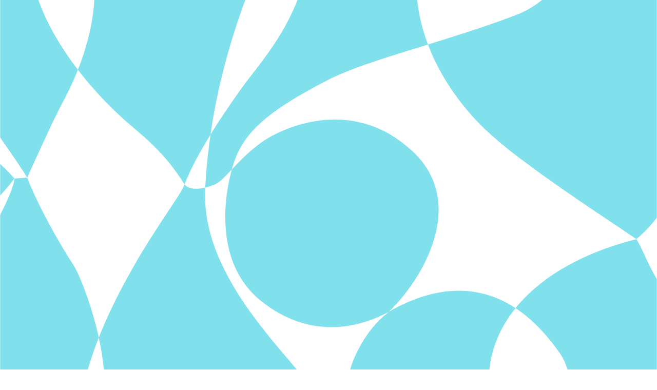

--- FILE ---
content_type: application/javascript; charset=UTF-8
request_url: https://mediathek.hkw.de/_next/static/chunks/pages/_app-56caf9fcea588c12.js
body_size: 201460
content:
(self.webpackChunk_N_E=self.webpackChunk_N_E||[]).push([[888],{83116:function(e,t,r){"use strict";var n,i,s=r(67294);function o(){return(o=Object.assign?Object.assign.bind():function(e){for(var t=1;t<arguments.length;t++){var r=arguments[t];for(var n in r)({}).hasOwnProperty.call(r,n)&&(e[n]=r[n])}return e}).apply(null,arguments)}t.Z=function(e){return s.createElement("svg",o({xmlns:"http://www.w3.org/2000/svg",width:720,height:720},e),n||(n=s.createElement("defs",null,s.createElement("clipPath",{id:"Document_svg__a"},s.createElement("path",{d:"M0 0h720v720H0z"})))),i||(i=s.createElement("g",{clipPath:"url(#Document_svg__a)","data-name":"Artboard \\u2013 6"},s.createElement("path",{fill:"transparent",d:"M0 0h720v720H0z"}),s.createElement("path",{d:"M215.1 567h289.8v-54H215.1Zm0-153h289.8v-54H215.1ZM126 720q-21.6 0-37.8-16.2T72 666V54q0-21.6 16.2-37.8T126 0h324.9L648 197.1V666q0 21.6-16.2 37.8T594 720Zm297.9-498.6V54H126v612h468V221.4ZM126 54"}))))}},79742:function(e,t){"use strict";t.byteLength=function(e){var t=l(e),r=t[0],n=t[1];return(r+n)*3/4-n},t.toByteArray=function(e){var t,r,s=l(e),o=s[0],a=s[1],u=new i((o+a)*3/4-a),c=0,d=a>0?o-4:o;for(r=0;r<d;r+=4)t=n[e.charCodeAt(r)]<<18|n[e.charCodeAt(r+1)]<<12|n[e.charCodeAt(r+2)]<<6|n[e.charCodeAt(r+3)],u[c++]=t>>16&255,u[c++]=t>>8&255,u[c++]=255&t;return 2===a&&(t=n[e.charCodeAt(r)]<<2|n[e.charCodeAt(r+1)]>>4,u[c++]=255&t),1===a&&(t=n[e.charCodeAt(r)]<<10|n[e.charCodeAt(r+1)]<<4|n[e.charCodeAt(r+2)]>>2,u[c++]=t>>8&255,u[c++]=255&t),u},t.fromByteArray=function(e){for(var t,n=e.length,i=n%3,s=[],o=0,a=n-i;o<a;o+=16383)s.push(function(e,t,n){for(var i,s=[],o=t;o<n;o+=3)s.push(r[(i=(e[o]<<16&16711680)+(e[o+1]<<8&65280)+(255&e[o+2]))>>18&63]+r[i>>12&63]+r[i>>6&63]+r[63&i]);return s.join("")}(e,o,o+16383>a?a:o+16383));return 1===i?s.push(r[(t=e[n-1])>>2]+r[t<<4&63]+"=="):2===i&&s.push(r[(t=(e[n-2]<<8)+e[n-1])>>10]+r[t>>4&63]+r[t<<2&63]+"="),s.join("")};for(var r=[],n=[],i="undefined"!=typeof Uint8Array?Uint8Array:Array,s="ABCDEFGHIJKLMNOPQRSTUVWXYZabcdefghijklmnopqrstuvwxyz0123456789+/",o=0,a=s.length;o<a;++o)r[o]=s[o],n[s.charCodeAt(o)]=o;function l(e){var t=e.length;if(t%4>0)throw Error("Invalid string. Length must be a multiple of 4");var r=e.indexOf("=");-1===r&&(r=t);var n=r===t?0:4-r%4;return[r,n]}n["-".charCodeAt(0)]=62,n["_".charCodeAt(0)]=63},48764:function(e,t,r){"use strict";var n=r(79742),i=r(80645),s="function"==typeof Symbol&&"function"==typeof Symbol.for?Symbol.for("nodejs.util.inspect.custom"):null;function o(e){if(e>2147483647)throw RangeError('The value "'+e+'" is invalid for option "size"');var t=new Uint8Array(e);return Object.setPrototypeOf(t,a.prototype),t}function a(e,t,r){if("number"==typeof e){if("string"==typeof t)throw TypeError('The "string" argument must be of type string. Received type number');return c(e)}return l(e,t,r)}function l(e,t,r){if("string"==typeof e)return function(e,t){if(("string"!=typeof t||""===t)&&(t="utf8"),!a.isEncoding(t))throw TypeError("Unknown encoding: "+t);var r=0|f(e,t),n=o(r),i=n.write(e,t);return i!==r&&(n=n.slice(0,i)),n}(e,t);if(ArrayBuffer.isView(e))return function(e){if(A(e,Uint8Array)){var t=new Uint8Array(e);return p(t.buffer,t.byteOffset,t.byteLength)}return d(e)}(e);if(null==e)throw TypeError("The first argument must be one of type string, Buffer, ArrayBuffer, Array, or Array-like Object. Received type "+typeof e);if(A(e,ArrayBuffer)||e&&A(e.buffer,ArrayBuffer)||"undefined"!=typeof SharedArrayBuffer&&(A(e,SharedArrayBuffer)||e&&A(e.buffer,SharedArrayBuffer)))return p(e,t,r);if("number"==typeof e)throw TypeError('The "value" argument must not be of type number. Received type number');var n=e.valueOf&&e.valueOf();if(null!=n&&n!==e)return a.from(n,t,r);var i=function(e){if(a.isBuffer(e)){var t,r=0|h(e.length),n=o(r);return 0===n.length||e.copy(n,0,0,r),n}return void 0!==e.length?"number"!=typeof e.length||(t=e.length)!=t?o(0):d(e):"Buffer"===e.type&&Array.isArray(e.data)?d(e.data):void 0}(e);if(i)return i;if("undefined"!=typeof Symbol&&null!=Symbol.toPrimitive&&"function"==typeof e[Symbol.toPrimitive])return a.from(e[Symbol.toPrimitive]("string"),t,r);throw TypeError("The first argument must be one of type string, Buffer, ArrayBuffer, Array, or Array-like Object. Received type "+typeof e)}function u(e){if("number"!=typeof e)throw TypeError('"size" argument must be of type number');if(e<0)throw RangeError('The value "'+e+'" is invalid for option "size"')}function c(e){return u(e),o(e<0?0:0|h(e))}function d(e){for(var t=e.length<0?0:0|h(e.length),r=o(t),n=0;n<t;n+=1)r[n]=255&e[n];return r}function p(e,t,r){var n;if(t<0||e.byteLength<t)throw RangeError('"offset" is outside of buffer bounds');if(e.byteLength<t+(r||0))throw RangeError('"length" is outside of buffer bounds');return Object.setPrototypeOf(n=void 0===t&&void 0===r?new Uint8Array(e):void 0===r?new Uint8Array(e,t):new Uint8Array(e,t,r),a.prototype),n}function h(e){if(e>=2147483647)throw RangeError("Attempt to allocate Buffer larger than maximum size: 0x7fffffff bytes");return 0|e}function f(e,t){if(a.isBuffer(e))return e.length;if(ArrayBuffer.isView(e)||A(e,ArrayBuffer))return e.byteLength;if("string"!=typeof e)throw TypeError('The "string" argument must be one of type string, Buffer, or ArrayBuffer. Received type '+typeof e);var r=e.length,n=arguments.length>2&&!0===arguments[2];if(!n&&0===r)return 0;for(var i=!1;;)switch(t){case"ascii":case"latin1":case"binary":return r;case"utf8":case"utf-8":return k(e).length;case"ucs2":case"ucs-2":case"utf16le":case"utf-16le":return 2*r;case"hex":return r>>>1;case"base64":return O(e).length;default:if(i)return n?-1:k(e).length;t=(""+t).toLowerCase(),i=!0}}function m(e,t,r){var i,s,o=!1;if((void 0===t||t<0)&&(t=0),t>this.length||((void 0===r||r>this.length)&&(r=this.length),r<=0||(r>>>=0)<=(t>>>=0)))return"";for(e||(e="utf8");;)switch(e){case"hex":return function(e,t,r){var n=e.length;(!t||t<0)&&(t=0),(!r||r<0||r>n)&&(r=n);for(var i="",s=t;s<r;++s)i+=P[e[s]];return i}(this,t,r);case"utf8":case"utf-8":return b(this,t,r);case"ascii":return function(e,t,r){var n="";r=Math.min(e.length,r);for(var i=t;i<r;++i)n+=String.fromCharCode(127&e[i]);return n}(this,t,r);case"latin1":case"binary":return function(e,t,r){var n="";r=Math.min(e.length,r);for(var i=t;i<r;++i)n+=String.fromCharCode(e[i]);return n}(this,t,r);case"base64":return i=t,s=r,0===i&&s===this.length?n.fromByteArray(this):n.fromByteArray(this.slice(i,s));case"ucs2":case"ucs-2":case"utf16le":case"utf-16le":return function(e,t,r){for(var n=e.slice(t,r),i="",s=0;s<n.length-1;s+=2)i+=String.fromCharCode(n[s]+256*n[s+1]);return i}(this,t,r);default:if(o)throw TypeError("Unknown encoding: "+e);e=(e+"").toLowerCase(),o=!0}}function g(e,t,r){var n=e[t];e[t]=e[r],e[r]=n}function v(e,t,r,n,i){var s;if(0===e.length)return -1;if("string"==typeof r?(n=r,r=0):r>2147483647?r=2147483647:r<-2147483648&&(r=-2147483648),(s=r=+r)!=s&&(r=i?0:e.length-1),r<0&&(r=e.length+r),r>=e.length){if(i)return -1;r=e.length-1}else if(r<0){if(!i)return -1;r=0}if("string"==typeof t&&(t=a.from(t,n)),a.isBuffer(t))return 0===t.length?-1:y(e,t,r,n,i);if("number"==typeof t)return(t&=255,"function"==typeof Uint8Array.prototype.indexOf)?i?Uint8Array.prototype.indexOf.call(e,t,r):Uint8Array.prototype.lastIndexOf.call(e,t,r):y(e,[t],r,n,i);throw TypeError("val must be string, number or Buffer")}function y(e,t,r,n,i){var s,o=1,a=e.length,l=t.length;if(void 0!==n&&("ucs2"===(n=String(n).toLowerCase())||"ucs-2"===n||"utf16le"===n||"utf-16le"===n)){if(e.length<2||t.length<2)return -1;o=2,a/=2,l/=2,r/=2}function u(e,t){return 1===o?e[t]:e.readUInt16BE(t*o)}if(i){var c=-1;for(s=r;s<a;s++)if(u(e,s)===u(t,-1===c?0:s-c)){if(-1===c&&(c=s),s-c+1===l)return c*o}else -1!==c&&(s-=s-c),c=-1}else for(r+l>a&&(r=a-l),s=r;s>=0;s--){for(var d=!0,p=0;p<l;p++)if(u(e,s+p)!==u(t,p)){d=!1;break}if(d)return s}return -1}function b(e,t,r){r=Math.min(e.length,r);for(var n=[],i=t;i<r;){var s,o,a,l,u=e[i],c=null,d=u>239?4:u>223?3:u>191?2:1;if(i+d<=r)switch(d){case 1:u<128&&(c=u);break;case 2:(192&(s=e[i+1]))==128&&(l=(31&u)<<6|63&s)>127&&(c=l);break;case 3:s=e[i+1],o=e[i+2],(192&s)==128&&(192&o)==128&&(l=(15&u)<<12|(63&s)<<6|63&o)>2047&&(l<55296||l>57343)&&(c=l);break;case 4:s=e[i+1],o=e[i+2],a=e[i+3],(192&s)==128&&(192&o)==128&&(192&a)==128&&(l=(15&u)<<18|(63&s)<<12|(63&o)<<6|63&a)>65535&&l<1114112&&(c=l)}null===c?(c=65533,d=1):c>65535&&(c-=65536,n.push(c>>>10&1023|55296),c=56320|1023&c),n.push(c),i+=d}return function(e){var t=e.length;if(t<=4096)return String.fromCharCode.apply(String,e);for(var r="",n=0;n<t;)r+=String.fromCharCode.apply(String,e.slice(n,n+=4096));return r}(n)}function w(e,t,r){if(e%1!=0||e<0)throw RangeError("offset is not uint");if(e+t>r)throw RangeError("Trying to access beyond buffer length")}function x(e,t,r,n,i,s){if(!a.isBuffer(e))throw TypeError('"buffer" argument must be a Buffer instance');if(t>i||t<s)throw RangeError('"value" argument is out of bounds');if(r+n>e.length)throw RangeError("Index out of range")}function S(e,t,r,n,i,s){if(r+n>e.length||r<0)throw RangeError("Index out of range")}function E(e,t,r,n,s){return t=+t,r>>>=0,s||S(e,t,r,4,34028234663852886e22,-34028234663852886e22),i.write(e,t,r,n,23,4),r+4}function T(e,t,r,n,s){return t=+t,r>>>=0,s||S(e,t,r,8,17976931348623157e292,-17976931348623157e292),i.write(e,t,r,n,52,8),r+8}t.lW=a,t.h2=50,a.TYPED_ARRAY_SUPPORT=function(){try{var e=new Uint8Array(1),t={foo:function(){return 42}};return Object.setPrototypeOf(t,Uint8Array.prototype),Object.setPrototypeOf(e,t),42===e.foo()}catch(e){return!1}}(),a.TYPED_ARRAY_SUPPORT||"undefined"==typeof console||"function"!=typeof console.error||console.error("This browser lacks typed array (Uint8Array) support which is required by `buffer` v5.x. Use `buffer` v4.x if you require old browser support."),Object.defineProperty(a.prototype,"parent",{enumerable:!0,get:function(){if(a.isBuffer(this))return this.buffer}}),Object.defineProperty(a.prototype,"offset",{enumerable:!0,get:function(){if(a.isBuffer(this))return this.byteOffset}}),a.poolSize=8192,a.from=function(e,t,r){return l(e,t,r)},Object.setPrototypeOf(a.prototype,Uint8Array.prototype),Object.setPrototypeOf(a,Uint8Array),a.alloc=function(e,t,r){return(u(e),e<=0)?o(e):void 0!==t?"string"==typeof r?o(e).fill(t,r):o(e).fill(t):o(e)},a.allocUnsafe=function(e){return c(e)},a.allocUnsafeSlow=function(e){return c(e)},a.isBuffer=function(e){return null!=e&&!0===e._isBuffer&&e!==a.prototype},a.compare=function(e,t){if(A(e,Uint8Array)&&(e=a.from(e,e.offset,e.byteLength)),A(t,Uint8Array)&&(t=a.from(t,t.offset,t.byteLength)),!a.isBuffer(e)||!a.isBuffer(t))throw TypeError('The "buf1", "buf2" arguments must be one of type Buffer or Uint8Array');if(e===t)return 0;for(var r=e.length,n=t.length,i=0,s=Math.min(r,n);i<s;++i)if(e[i]!==t[i]){r=e[i],n=t[i];break}return r<n?-1:n<r?1:0},a.isEncoding=function(e){switch(String(e).toLowerCase()){case"hex":case"utf8":case"utf-8":case"ascii":case"latin1":case"binary":case"base64":case"ucs2":case"ucs-2":case"utf16le":case"utf-16le":return!0;default:return!1}},a.concat=function(e,t){if(!Array.isArray(e))throw TypeError('"list" argument must be an Array of Buffers');if(0===e.length)return a.alloc(0);if(void 0===t)for(r=0,t=0;r<e.length;++r)t+=e[r].length;var r,n=a.allocUnsafe(t),i=0;for(r=0;r<e.length;++r){var s=e[r];if(A(s,Uint8Array))i+s.length>n.length?a.from(s).copy(n,i):Uint8Array.prototype.set.call(n,s,i);else if(a.isBuffer(s))s.copy(n,i);else throw TypeError('"list" argument must be an Array of Buffers');i+=s.length}return n},a.byteLength=f,a.prototype._isBuffer=!0,a.prototype.swap16=function(){var e=this.length;if(e%2!=0)throw RangeError("Buffer size must be a multiple of 16-bits");for(var t=0;t<e;t+=2)g(this,t,t+1);return this},a.prototype.swap32=function(){var e=this.length;if(e%4!=0)throw RangeError("Buffer size must be a multiple of 32-bits");for(var t=0;t<e;t+=4)g(this,t,t+3),g(this,t+1,t+2);return this},a.prototype.swap64=function(){var e=this.length;if(e%8!=0)throw RangeError("Buffer size must be a multiple of 64-bits");for(var t=0;t<e;t+=8)g(this,t,t+7),g(this,t+1,t+6),g(this,t+2,t+5),g(this,t+3,t+4);return this},a.prototype.toString=function(){var e=this.length;return 0===e?"":0==arguments.length?b(this,0,e):m.apply(this,arguments)},a.prototype.toLocaleString=a.prototype.toString,a.prototype.equals=function(e){if(!a.isBuffer(e))throw TypeError("Argument must be a Buffer");return this===e||0===a.compare(this,e)},a.prototype.inspect=function(){var e="",r=t.h2;return e=this.toString("hex",0,r).replace(/(.{2})/g,"$1 ").trim(),this.length>r&&(e+=" ... "),"<Buffer "+e+">"},s&&(a.prototype[s]=a.prototype.inspect),a.prototype.compare=function(e,t,r,n,i){if(A(e,Uint8Array)&&(e=a.from(e,e.offset,e.byteLength)),!a.isBuffer(e))throw TypeError('The "target" argument must be one of type Buffer or Uint8Array. Received type '+typeof e);if(void 0===t&&(t=0),void 0===r&&(r=e?e.length:0),void 0===n&&(n=0),void 0===i&&(i=this.length),t<0||r>e.length||n<0||i>this.length)throw RangeError("out of range index");if(n>=i&&t>=r)return 0;if(n>=i)return -1;if(t>=r)return 1;if(t>>>=0,r>>>=0,n>>>=0,i>>>=0,this===e)return 0;for(var s=i-n,o=r-t,l=Math.min(s,o),u=this.slice(n,i),c=e.slice(t,r),d=0;d<l;++d)if(u[d]!==c[d]){s=u[d],o=c[d];break}return s<o?-1:o<s?1:0},a.prototype.includes=function(e,t,r){return -1!==this.indexOf(e,t,r)},a.prototype.indexOf=function(e,t,r){return v(this,e,t,r,!0)},a.prototype.lastIndexOf=function(e,t,r){return v(this,e,t,r,!1)},a.prototype.write=function(e,t,r,n){if(void 0===t)n="utf8",r=this.length,t=0;else if(void 0===r&&"string"==typeof t)n=t,r=this.length,t=0;else if(isFinite(t))t>>>=0,isFinite(r)?(r>>>=0,void 0===n&&(n="utf8")):(n=r,r=void 0);else throw Error("Buffer.write(string, encoding, offset[, length]) is no longer supported");var i,s,o,a,l,u,c,d,p=this.length-t;if((void 0===r||r>p)&&(r=p),e.length>0&&(r<0||t<0)||t>this.length)throw RangeError("Attempt to write outside buffer bounds");n||(n="utf8");for(var h=!1;;)switch(n){case"hex":return function(e,t,r,n){r=Number(r)||0;var i=e.length-r;n?(n=Number(n))>i&&(n=i):n=i;var s=t.length;n>s/2&&(n=s/2);for(var o=0;o<n;++o){var a=parseInt(t.substr(2*o,2),16);if(a!=a)break;e[r+o]=a}return o}(this,e,t,r);case"utf8":case"utf-8":return i=t,s=r,C(k(e,this.length-i),this,i,s);case"ascii":case"latin1":case"binary":return o=t,a=r,C(function(e){for(var t=[],r=0;r<e.length;++r)t.push(255&e.charCodeAt(r));return t}(e),this,o,a);case"base64":return l=t,u=r,C(O(e),this,l,u);case"ucs2":case"ucs-2":case"utf16le":case"utf-16le":return c=t,d=r,C(function(e,t){for(var r,n,i=[],s=0;s<e.length&&!((t-=2)<0);++s)n=(r=e.charCodeAt(s))>>8,i.push(r%256),i.push(n);return i}(e,this.length-c),this,c,d);default:if(h)throw TypeError("Unknown encoding: "+n);n=(""+n).toLowerCase(),h=!0}},a.prototype.toJSON=function(){return{type:"Buffer",data:Array.prototype.slice.call(this._arr||this,0)}},a.prototype.slice=function(e,t){var r=this.length;e=~~e,t=void 0===t?r:~~t,e<0?(e+=r)<0&&(e=0):e>r&&(e=r),t<0?(t+=r)<0&&(t=0):t>r&&(t=r),t<e&&(t=e);var n=this.subarray(e,t);return Object.setPrototypeOf(n,a.prototype),n},a.prototype.readUintLE=a.prototype.readUIntLE=function(e,t,r){e>>>=0,t>>>=0,r||w(e,t,this.length);for(var n=this[e],i=1,s=0;++s<t&&(i*=256);)n+=this[e+s]*i;return n},a.prototype.readUintBE=a.prototype.readUIntBE=function(e,t,r){e>>>=0,t>>>=0,r||w(e,t,this.length);for(var n=this[e+--t],i=1;t>0&&(i*=256);)n+=this[e+--t]*i;return n},a.prototype.readUint8=a.prototype.readUInt8=function(e,t){return e>>>=0,t||w(e,1,this.length),this[e]},a.prototype.readUint16LE=a.prototype.readUInt16LE=function(e,t){return e>>>=0,t||w(e,2,this.length),this[e]|this[e+1]<<8},a.prototype.readUint16BE=a.prototype.readUInt16BE=function(e,t){return e>>>=0,t||w(e,2,this.length),this[e]<<8|this[e+1]},a.prototype.readUint32LE=a.prototype.readUInt32LE=function(e,t){return e>>>=0,t||w(e,4,this.length),(this[e]|this[e+1]<<8|this[e+2]<<16)+16777216*this[e+3]},a.prototype.readUint32BE=a.prototype.readUInt32BE=function(e,t){return e>>>=0,t||w(e,4,this.length),16777216*this[e]+(this[e+1]<<16|this[e+2]<<8|this[e+3])},a.prototype.readIntLE=function(e,t,r){e>>>=0,t>>>=0,r||w(e,t,this.length);for(var n=this[e],i=1,s=0;++s<t&&(i*=256);)n+=this[e+s]*i;return n>=(i*=128)&&(n-=Math.pow(2,8*t)),n},a.prototype.readIntBE=function(e,t,r){e>>>=0,t>>>=0,r||w(e,t,this.length);for(var n=t,i=1,s=this[e+--n];n>0&&(i*=256);)s+=this[e+--n]*i;return s>=(i*=128)&&(s-=Math.pow(2,8*t)),s},a.prototype.readInt8=function(e,t){return(e>>>=0,t||w(e,1,this.length),128&this[e])?-((255-this[e]+1)*1):this[e]},a.prototype.readInt16LE=function(e,t){e>>>=0,t||w(e,2,this.length);var r=this[e]|this[e+1]<<8;return 32768&r?4294901760|r:r},a.prototype.readInt16BE=function(e,t){e>>>=0,t||w(e,2,this.length);var r=this[e+1]|this[e]<<8;return 32768&r?4294901760|r:r},a.prototype.readInt32LE=function(e,t){return e>>>=0,t||w(e,4,this.length),this[e]|this[e+1]<<8|this[e+2]<<16|this[e+3]<<24},a.prototype.readInt32BE=function(e,t){return e>>>=0,t||w(e,4,this.length),this[e]<<24|this[e+1]<<16|this[e+2]<<8|this[e+3]},a.prototype.readFloatLE=function(e,t){return e>>>=0,t||w(e,4,this.length),i.read(this,e,!0,23,4)},a.prototype.readFloatBE=function(e,t){return e>>>=0,t||w(e,4,this.length),i.read(this,e,!1,23,4)},a.prototype.readDoubleLE=function(e,t){return e>>>=0,t||w(e,8,this.length),i.read(this,e,!0,52,8)},a.prototype.readDoubleBE=function(e,t){return e>>>=0,t||w(e,8,this.length),i.read(this,e,!1,52,8)},a.prototype.writeUintLE=a.prototype.writeUIntLE=function(e,t,r,n){if(e=+e,t>>>=0,r>>>=0,!n){var i=Math.pow(2,8*r)-1;x(this,e,t,r,i,0)}var s=1,o=0;for(this[t]=255&e;++o<r&&(s*=256);)this[t+o]=e/s&255;return t+r},a.prototype.writeUintBE=a.prototype.writeUIntBE=function(e,t,r,n){if(e=+e,t>>>=0,r>>>=0,!n){var i=Math.pow(2,8*r)-1;x(this,e,t,r,i,0)}var s=r-1,o=1;for(this[t+s]=255&e;--s>=0&&(o*=256);)this[t+s]=e/o&255;return t+r},a.prototype.writeUint8=a.prototype.writeUInt8=function(e,t,r){return e=+e,t>>>=0,r||x(this,e,t,1,255,0),this[t]=255&e,t+1},a.prototype.writeUint16LE=a.prototype.writeUInt16LE=function(e,t,r){return e=+e,t>>>=0,r||x(this,e,t,2,65535,0),this[t]=255&e,this[t+1]=e>>>8,t+2},a.prototype.writeUint16BE=a.prototype.writeUInt16BE=function(e,t,r){return e=+e,t>>>=0,r||x(this,e,t,2,65535,0),this[t]=e>>>8,this[t+1]=255&e,t+2},a.prototype.writeUint32LE=a.prototype.writeUInt32LE=function(e,t,r){return e=+e,t>>>=0,r||x(this,e,t,4,4294967295,0),this[t+3]=e>>>24,this[t+2]=e>>>16,this[t+1]=e>>>8,this[t]=255&e,t+4},a.prototype.writeUint32BE=a.prototype.writeUInt32BE=function(e,t,r){return e=+e,t>>>=0,r||x(this,e,t,4,4294967295,0),this[t]=e>>>24,this[t+1]=e>>>16,this[t+2]=e>>>8,this[t+3]=255&e,t+4},a.prototype.writeIntLE=function(e,t,r,n){if(e=+e,t>>>=0,!n){var i=Math.pow(2,8*r-1);x(this,e,t,r,i-1,-i)}var s=0,o=1,a=0;for(this[t]=255&e;++s<r&&(o*=256);)e<0&&0===a&&0!==this[t+s-1]&&(a=1),this[t+s]=(e/o>>0)-a&255;return t+r},a.prototype.writeIntBE=function(e,t,r,n){if(e=+e,t>>>=0,!n){var i=Math.pow(2,8*r-1);x(this,e,t,r,i-1,-i)}var s=r-1,o=1,a=0;for(this[t+s]=255&e;--s>=0&&(o*=256);)e<0&&0===a&&0!==this[t+s+1]&&(a=1),this[t+s]=(e/o>>0)-a&255;return t+r},a.prototype.writeInt8=function(e,t,r){return e=+e,t>>>=0,r||x(this,e,t,1,127,-128),e<0&&(e=255+e+1),this[t]=255&e,t+1},a.prototype.writeInt16LE=function(e,t,r){return e=+e,t>>>=0,r||x(this,e,t,2,32767,-32768),this[t]=255&e,this[t+1]=e>>>8,t+2},a.prototype.writeInt16BE=function(e,t,r){return e=+e,t>>>=0,r||x(this,e,t,2,32767,-32768),this[t]=e>>>8,this[t+1]=255&e,t+2},a.prototype.writeInt32LE=function(e,t,r){return e=+e,t>>>=0,r||x(this,e,t,4,2147483647,-2147483648),this[t]=255&e,this[t+1]=e>>>8,this[t+2]=e>>>16,this[t+3]=e>>>24,t+4},a.prototype.writeInt32BE=function(e,t,r){return e=+e,t>>>=0,r||x(this,e,t,4,2147483647,-2147483648),e<0&&(e=4294967295+e+1),this[t]=e>>>24,this[t+1]=e>>>16,this[t+2]=e>>>8,this[t+3]=255&e,t+4},a.prototype.writeFloatLE=function(e,t,r){return E(this,e,t,!0,r)},a.prototype.writeFloatBE=function(e,t,r){return E(this,e,t,!1,r)},a.prototype.writeDoubleLE=function(e,t,r){return T(this,e,t,!0,r)},a.prototype.writeDoubleBE=function(e,t,r){return T(this,e,t,!1,r)},a.prototype.copy=function(e,t,r,n){if(!a.isBuffer(e))throw TypeError("argument should be a Buffer");if(r||(r=0),n||0===n||(n=this.length),t>=e.length&&(t=e.length),t||(t=0),n>0&&n<r&&(n=r),n===r||0===e.length||0===this.length)return 0;if(t<0)throw RangeError("targetStart out of bounds");if(r<0||r>=this.length)throw RangeError("Index out of range");if(n<0)throw RangeError("sourceEnd out of bounds");n>this.length&&(n=this.length),e.length-t<n-r&&(n=e.length-t+r);var i=n-r;return this===e&&"function"==typeof Uint8Array.prototype.copyWithin?this.copyWithin(t,r,n):Uint8Array.prototype.set.call(e,this.subarray(r,n),t),i},a.prototype.fill=function(e,t,r,n){if("string"==typeof e){if("string"==typeof t?(n=t,t=0,r=this.length):"string"==typeof r&&(n=r,r=this.length),void 0!==n&&"string"!=typeof n)throw TypeError("encoding must be a string");if("string"==typeof n&&!a.isEncoding(n))throw TypeError("Unknown encoding: "+n);if(1===e.length){var i,s=e.charCodeAt(0);("utf8"===n&&s<128||"latin1"===n)&&(e=s)}}else"number"==typeof e?e&=255:"boolean"==typeof e&&(e=Number(e));if(t<0||this.length<t||this.length<r)throw RangeError("Out of range index");if(r<=t)return this;if(t>>>=0,r=void 0===r?this.length:r>>>0,e||(e=0),"number"==typeof e)for(i=t;i<r;++i)this[i]=e;else{var o=a.isBuffer(e)?e:a.from(e,n),l=o.length;if(0===l)throw TypeError('The value "'+e+'" is invalid for argument "value"');for(i=0;i<r-t;++i)this[i+t]=o[i%l]}return this};var _=/[^+/0-9A-Za-z-_]/g;function k(e,t){t=t||1/0;for(var r,n=e.length,i=null,s=[],o=0;o<n;++o){if((r=e.charCodeAt(o))>55295&&r<57344){if(!i){if(r>56319||o+1===n){(t-=3)>-1&&s.push(239,191,189);continue}i=r;continue}if(r<56320){(t-=3)>-1&&s.push(239,191,189),i=r;continue}r=(i-55296<<10|r-56320)+65536}else i&&(t-=3)>-1&&s.push(239,191,189);if(i=null,r<128){if((t-=1)<0)break;s.push(r)}else if(r<2048){if((t-=2)<0)break;s.push(r>>6|192,63&r|128)}else if(r<65536){if((t-=3)<0)break;s.push(r>>12|224,r>>6&63|128,63&r|128)}else if(r<1114112){if((t-=4)<0)break;s.push(r>>18|240,r>>12&63|128,r>>6&63|128,63&r|128)}else throw Error("Invalid code point")}return s}function O(e){return n.toByteArray(function(e){if((e=(e=e.split("=")[0]).trim().replace(_,"")).length<2)return"";for(;e.length%4!=0;)e+="=";return e}(e))}function C(e,t,r,n){for(var i=0;i<n&&!(i+r>=t.length)&&!(i>=e.length);++i)t[i+r]=e[i];return i}function A(e,t){return e instanceof t||null!=e&&null!=e.constructor&&null!=e.constructor.name&&e.constructor.name===t.name}var P=function(){for(var e="0123456789abcdef",t=Array(256),r=0;r<16;++r)for(var n=16*r,i=0;i<16;++i)t[n+i]=e[r]+e[i];return t}()},27484:function(e){var t;t=function(){"use strict";var e="millisecond",t="second",r="minute",n="hour",i="week",s="month",o="quarter",a="year",l="date",u="Invalid Date",c=/^(\d{4})[-/]?(\d{1,2})?[-/]?(\d{0,2})[Tt\s]*(\d{1,2})?:?(\d{1,2})?:?(\d{1,2})?[.:]?(\d+)?$/,d=/\[([^\]]+)]|Y{1,4}|M{1,4}|D{1,2}|d{1,4}|H{1,2}|h{1,2}|a|A|m{1,2}|s{1,2}|Z{1,2}|SSS/g,p=function(e,t,r){var n=String(e);return!n||n.length>=t?e:""+Array(t+1-n.length).join(r)+e},h="en",f={};f[h]={name:"en",weekdays:"Sunday_Monday_Tuesday_Wednesday_Thursday_Friday_Saturday".split("_"),months:"January_February_March_April_May_June_July_August_September_October_November_December".split("_"),ordinal:function(e){var t=["th","st","nd","rd"],r=e%100;return"["+e+(t[(r-20)%10]||t[r]||"th")+"]"}};var m="$isDayjsObject",g=function(e){return e instanceof w||!(!e||!e[m])},v=function e(t,r,n){var i;if(!t)return h;if("string"==typeof t){var s=t.toLowerCase();f[s]&&(i=s),r&&(f[s]=r,i=s);var o=t.split("-");if(!i&&o.length>1)return e(o[0])}else{var a=t.name;f[a]=t,i=a}return!n&&i&&(h=i),i||!n&&h},y=function(e,t){if(g(e))return e.clone();var r="object"==typeof t?t:{};return r.date=e,r.args=arguments,new w(r)},b={s:p,z:function(e){var t=-e.utcOffset(),r=Math.abs(t);return(t<=0?"+":"-")+p(Math.floor(r/60),2,"0")+":"+p(r%60,2,"0")},m:function e(t,r){if(t.date()<r.date())return-e(r,t);var n=12*(r.year()-t.year())+(r.month()-t.month()),i=t.clone().add(n,s),o=r-i<0,a=t.clone().add(n+(o?-1:1),s);return+(-(n+(r-i)/(o?i-a:a-i))||0)},a:function(e){return e<0?Math.ceil(e)||0:Math.floor(e)},p:function(u){return({M:s,y:a,w:i,d:"day",D:l,h:n,m:r,s:t,ms:e,Q:o})[u]||String(u||"").toLowerCase().replace(/s$/,"")},u:function(e){return void 0===e}};b.l=v,b.i=g,b.w=function(e,t){return y(e,{locale:t.$L,utc:t.$u,x:t.$x,$offset:t.$offset})};var w=function(){function p(e){this.$L=v(e.locale,null,!0),this.parse(e),this.$x=this.$x||e.x||{},this[m]=!0}var h=p.prototype;return h.parse=function(e){this.$d=function(e){var t=e.date,r=e.utc;if(null===t)return new Date(NaN);if(b.u(t))return new Date;if(t instanceof Date)return new Date(t);if("string"==typeof t&&!/Z$/i.test(t)){var n=t.match(c);if(n){var i=n[2]-1||0,s=(n[7]||"0").substring(0,3);return r?new Date(Date.UTC(n[1],i,n[3]||1,n[4]||0,n[5]||0,n[6]||0,s)):new Date(n[1],i,n[3]||1,n[4]||0,n[5]||0,n[6]||0,s)}}return new Date(t)}(e),this.init()},h.init=function(){var e=this.$d;this.$y=e.getFullYear(),this.$M=e.getMonth(),this.$D=e.getDate(),this.$W=e.getDay(),this.$H=e.getHours(),this.$m=e.getMinutes(),this.$s=e.getSeconds(),this.$ms=e.getMilliseconds()},h.$utils=function(){return b},h.isValid=function(){return this.$d.toString()!==u},h.isSame=function(e,t){var r=y(e);return this.startOf(t)<=r&&r<=this.endOf(t)},h.isAfter=function(e,t){return y(e)<this.startOf(t)},h.isBefore=function(e,t){return this.endOf(t)<y(e)},h.$g=function(e,t,r){return b.u(e)?this[t]:this.set(r,e)},h.unix=function(){return Math.floor(this.valueOf()/1e3)},h.valueOf=function(){return this.$d.getTime()},h.startOf=function(e,o){var u=this,c=!!b.u(o)||o,d=b.p(e),p=function(e,t){var r=b.w(u.$u?Date.UTC(u.$y,t,e):new Date(u.$y,t,e),u);return c?r:r.endOf("day")},h=function(e,t){return b.w(u.toDate()[e].apply(u.toDate("s"),(c?[0,0,0,0]:[23,59,59,999]).slice(t)),u)},f=this.$W,m=this.$M,g=this.$D,v="set"+(this.$u?"UTC":"");switch(d){case a:return c?p(1,0):p(31,11);case s:return c?p(1,m):p(0,m+1);case i:var y=this.$locale().weekStart||0,w=(f<y?f+7:f)-y;return p(c?g-w:g+(6-w),m);case"day":case l:return h(v+"Hours",0);case n:return h(v+"Minutes",1);case r:return h(v+"Seconds",2);case t:return h(v+"Milliseconds",3);default:return this.clone()}},h.endOf=function(e){return this.startOf(e,!1)},h.$set=function(i,o){var u,c=b.p(i),d="set"+(this.$u?"UTC":""),p=((u={}).day=d+"Date",u[l]=d+"Date",u[s]=d+"Month",u[a]=d+"FullYear",u[n]=d+"Hours",u[r]=d+"Minutes",u[t]=d+"Seconds",u[e]=d+"Milliseconds",u)[c],h="day"===c?this.$D+(o-this.$W):o;if(c===s||c===a){var f=this.clone().set(l,1);f.$d[p](h),f.init(),this.$d=f.set(l,Math.min(this.$D,f.daysInMonth())).$d}else p&&this.$d[p](h);return this.init(),this},h.set=function(e,t){return this.clone().$set(e,t)},h.get=function(e){return this[b.p(e)]()},h.add=function(e,o){var l,u=this;e=Number(e);var c=b.p(o),d=function(t){var r=y(u);return b.w(r.date(r.date()+Math.round(t*e)),u)};if(c===s)return this.set(s,this.$M+e);if(c===a)return this.set(a,this.$y+e);if("day"===c)return d(1);if(c===i)return d(7);var p=((l={})[r]=6e4,l[n]=36e5,l[t]=1e3,l)[c]||1,h=this.$d.getTime()+e*p;return b.w(h,this)},h.subtract=function(e,t){return this.add(-1*e,t)},h.format=function(e){var t=this,r=this.$locale();if(!this.isValid())return r.invalidDate||u;var n=e||"YYYY-MM-DDTHH:mm:ssZ",i=b.z(this),s=this.$H,o=this.$m,a=this.$M,l=r.weekdays,c=r.months,p=r.meridiem,h=function(e,r,i,s){return e&&(e[r]||e(t,n))||i[r].slice(0,s)},f=function(e){return b.s(s%12||12,e,"0")},m=p||function(e,t,r){var n=e<12?"AM":"PM";return r?n.toLowerCase():n};return n.replace(d,function(e,n){return n||function(e){switch(e){case"YY":return String(t.$y).slice(-2);case"YYYY":return b.s(t.$y,4,"0");case"M":return a+1;case"MM":return b.s(a+1,2,"0");case"MMM":return h(r.monthsShort,a,c,3);case"MMMM":return h(c,a);case"D":return t.$D;case"DD":return b.s(t.$D,2,"0");case"d":return String(t.$W);case"dd":return h(r.weekdaysMin,t.$W,l,2);case"ddd":return h(r.weekdaysShort,t.$W,l,3);case"dddd":return l[t.$W];case"H":return String(s);case"HH":return b.s(s,2,"0");case"h":return f(1);case"hh":return f(2);case"a":return m(s,o,!0);case"A":return m(s,o,!1);case"m":return String(o);case"mm":return b.s(o,2,"0");case"s":return String(t.$s);case"ss":return b.s(t.$s,2,"0");case"SSS":return b.s(t.$ms,3,"0");case"Z":return i}return null}(e)||i.replace(":","")})},h.utcOffset=function(){return-(15*Math.round(this.$d.getTimezoneOffset()/15))},h.diff=function(e,l,u){var c,d=this,p=b.p(l),h=y(e),f=(h.utcOffset()-this.utcOffset())*6e4,m=this-h,g=function(){return b.m(d,h)};switch(p){case a:c=g()/12;break;case s:c=g();break;case o:c=g()/3;break;case i:c=(m-f)/6048e5;break;case"day":c=(m-f)/864e5;break;case n:c=m/36e5;break;case r:c=m/6e4;break;case t:c=m/1e3;break;default:c=m}return u?c:b.a(c)},h.daysInMonth=function(){return this.endOf(s).$D},h.$locale=function(){return f[this.$L]},h.locale=function(e,t){if(!e)return this.$L;var r=this.clone(),n=v(e,t,!0);return n&&(r.$L=n),r},h.clone=function(){return b.w(this.$d,this)},h.toDate=function(){return new Date(this.valueOf())},h.toJSON=function(){return this.isValid()?this.toISOString():null},h.toISOString=function(){return this.$d.toISOString()},h.toString=function(){return this.$d.toUTCString()},p}(),x=w.prototype;return y.prototype=x,[["$ms",e],["$s",t],["$m",r],["$H",n],["$W","day"],["$M",s],["$y",a],["$D",l]].forEach(function(e){x[e[1]]=function(t){return this.$g(t,e[0],e[1])}}),y.extend=function(e,t){return e.$i||(e(t,w,y),e.$i=!0),y},y.locale=v,y.isDayjs=g,y.unix=function(e){return y(1e3*e)},y.en=f[h],y.Ls=f,y.p={},y},e.exports=t()},80790:function(e,t,r){var n;n=function(e){"use strict";var t={s:"ein paar Sekunden",m:["eine Minute","einer Minute"],mm:"%d Minuten",h:["eine Stunde","einer Stunde"],hh:"%d Stunden",d:["ein Tag","einem Tag"],dd:["%d Tage","%d Tagen"],M:["ein Monat","einem Monat"],MM:["%d Monate","%d Monaten"],y:["ein Jahr","einem Jahr"],yy:["%d Jahre","%d Jahren"]};function r(e,r,n){var i=t[n];return Array.isArray(i)&&(i=i[r?0:1]),i.replace("%d",e)}var n={name:"de",weekdays:"Sonntag_Montag_Dienstag_Mittwoch_Donnerstag_Freitag_Samstag".split("_"),weekdaysShort:"So._Mo._Di._Mi._Do._Fr._Sa.".split("_"),weekdaysMin:"So_Mo_Di_Mi_Do_Fr_Sa".split("_"),months:"Januar_Februar_M\xe4rz_April_Mai_Juni_Juli_August_September_Oktober_November_Dezember".split("_"),monthsShort:"Jan._Feb._M\xe4rz_Apr._Mai_Juni_Juli_Aug._Sept._Okt._Nov._Dez.".split("_"),ordinal:function(e){return e+"."},weekStart:1,yearStart:4,formats:{LTS:"HH:mm:ss",LT:"HH:mm",L:"DD.MM.YYYY",LL:"D. MMMM YYYY",LLL:"D. MMMM YYYY HH:mm",LLLL:"dddd, D. MMMM YYYY HH:mm"},relativeTime:{future:"in %s",past:"vor %s",s:r,m:r,mm:r,h:r,hh:r,d:r,dd:r,M:r,MM:r,y:r,yy:r}};return(e&&"object"==typeof e&&"default"in e?e:{default:e}).default.locale(n,null,!0),n},e.exports=n(r(27484))},25054:function(e){var t;t=function(){return{name:"en",weekdays:"Sunday_Monday_Tuesday_Wednesday_Thursday_Friday_Saturday".split("_"),months:"January_February_March_April_May_June_July_August_September_October_November_December".split("_"),ordinal:function(e){var t=["th","st","nd","rd"],r=e%100;return"["+e+(t[(r-20)%10]||t[r]||"th")+"]"}}},e.exports=t()},29387:function(e){var t;t=function(){"use strict";var e={year:0,month:1,day:2,hour:3,minute:4,second:5},t={};return function(r,n,i){var s,o=function(e,r,n){void 0===n&&(n={});var i,s,o,a,l=new Date(e);return(void 0===(i=n)&&(i={}),(a=t[o=r+"|"+(s=i.timeZoneName||"short")])||(a=new Intl.DateTimeFormat("en-US",{hour12:!1,timeZone:r,year:"numeric",month:"2-digit",day:"2-digit",hour:"2-digit",minute:"2-digit",second:"2-digit",timeZoneName:s}),t[o]=a),a).formatToParts(l)},a=function(t,r){for(var n=o(t,r),s=[],a=0;a<n.length;a+=1){var l=n[a],u=l.type,c=l.value,d=e[u];d>=0&&(s[d]=parseInt(c,10))}var p=s[3],h=s[0]+"-"+s[1]+"-"+s[2]+" "+(24===p?0:p)+":"+s[4]+":"+s[5]+":000",f=+t;return(i.utc(h).valueOf()-(f-=f%1e3))/6e4},l=n.prototype;l.tz=function(e,t){void 0===e&&(e=s);var r,n=this.utcOffset(),o=this.toDate(),a=o.toLocaleString("en-US",{timeZone:e}),l=Math.round((o-new Date(a))/1e3/60),u=-(15*Math.round(o.getTimezoneOffset()/15))-l;if(Number(u)){if(r=i(a,{locale:this.$L}).$set("millisecond",this.$ms).utcOffset(u,!0),t){var c=r.utcOffset();r=r.add(n-c,"minute")}}else r=this.utcOffset(0,t);return r.$x.$timezone=e,r},l.offsetName=function(e){var t=this.$x.$timezone||i.tz.guess(),r=o(this.valueOf(),t,{timeZoneName:e}).find(function(e){return"timezonename"===e.type.toLowerCase()});return r&&r.value};var u=l.startOf;l.startOf=function(e,t){if(!this.$x||!this.$x.$timezone)return u.call(this,e,t);var r=i(this.format("YYYY-MM-DD HH:mm:ss:SSS"),{locale:this.$L});return u.call(r,e,t).tz(this.$x.$timezone,!0)},i.tz=function(e,t,r){var n=r&&t,o=r||t||s,l=a(+i(),o);if("string"!=typeof e)return i(e).tz(o);var u=function(e,t,r){var n=e-60*t*1e3,i=a(n,r);if(t===i)return[n,t];var s=a(n-=60*(i-t)*1e3,r);return i===s?[n,i]:[e-60*Math.min(i,s)*1e3,Math.max(i,s)]}(i.utc(e,n).valueOf(),l,o),c=u[0],d=u[1],p=i(c).utcOffset(d);return p.$x.$timezone=o,p},i.tz.guess=function(){return Intl.DateTimeFormat().resolvedOptions().timeZone},i.tz.setDefault=function(e){s=e}}},e.exports=t()},70178:function(e){var t;t=function(){"use strict";var e="minute",t=/[+-]\d\d(?::?\d\d)?/g,r=/([+-]|\d\d)/g;return function(n,i,s){var o=i.prototype;s.utc=function(e){var t={date:e,utc:!0,args:arguments};return new i(t)},o.utc=function(t){var r=s(this.toDate(),{locale:this.$L,utc:!0});return t?r.add(this.utcOffset(),e):r},o.local=function(){return s(this.toDate(),{locale:this.$L,utc:!1})};var a=o.parse;o.parse=function(e){e.utc&&(this.$u=!0),this.$utils().u(e.$offset)||(this.$offset=e.$offset),a.call(this,e)};var l=o.init;o.init=function(){if(this.$u){var e=this.$d;this.$y=e.getUTCFullYear(),this.$M=e.getUTCMonth(),this.$D=e.getUTCDate(),this.$W=e.getUTCDay(),this.$H=e.getUTCHours(),this.$m=e.getUTCMinutes(),this.$s=e.getUTCSeconds(),this.$ms=e.getUTCMilliseconds()}else l.call(this)};var u=o.utcOffset;o.utcOffset=function(n,i){var s=this.$utils().u;if(s(n))return this.$u?0:s(this.$offset)?u.call(this):this.$offset;if("string"==typeof n&&null===(n=function(e){void 0===e&&(e="");var n=e.match(t);if(!n)return null;var i=(""+n[0]).match(r)||["-",0,0],s=i[0],o=60*+i[1]+ +i[2];return 0===o?0:"+"===s?o:-o}(n)))return this;var o=16>=Math.abs(n)?60*n:n;if(0===o)return this.utc(i);var a=this.clone();if(i)return a.$offset=o,a.$u=!1,a;var l=this.$u?this.toDate().getTimezoneOffset():-1*this.utcOffset();return(a=this.local().add(o+l,e)).$offset=o,a.$x.$localOffset=l,a};var c=o.format;o.format=function(e){var t=e||(this.$u?"YYYY-MM-DDTHH:mm:ss[Z]":"");return c.call(this,t)},o.valueOf=function(){var e=this.$utils().u(this.$offset)?0:this.$offset+(this.$x.$localOffset||this.$d.getTimezoneOffset());return this.$d.valueOf()-6e4*e},o.isUTC=function(){return!!this.$u},o.toISOString=function(){return this.toDate().toISOString()},o.toString=function(){return this.toDate().toUTCString()};var d=o.toDate;o.toDate=function(e){return"s"===e&&this.$offset?s(this.format("YYYY-MM-DD HH:mm:ss:SSS")).toDate():d.call(this)};var p=o.diff;o.diff=function(e,t,r){if(e&&this.$u===e.$u)return p.call(this,e,t,r);var n=this.local(),i=s(e).local();return p.call(n,i,t,r)}}},e.exports=t()},9996:function(e){"use strict";var t=function(e){var t;return!!e&&"object"==typeof e&&"[object RegExp]"!==(t=Object.prototype.toString.call(e))&&"[object Date]"!==t&&e.$$typeof!==r},r="function"==typeof Symbol&&Symbol.for?Symbol.for("react.element"):60103;function n(e,t){return!1!==t.clone&&t.isMergeableObject(e)?a(Array.isArray(e)?[]:{},e,t):e}function i(e,t,r){return e.concat(t).map(function(e){return n(e,r)})}function s(e){return Object.keys(e).concat(Object.getOwnPropertySymbols?Object.getOwnPropertySymbols(e).filter(function(t){return Object.propertyIsEnumerable.call(e,t)}):[])}function o(e,t){try{return t in e}catch(e){return!1}}function a(e,r,l){(l=l||{}).arrayMerge=l.arrayMerge||i,l.isMergeableObject=l.isMergeableObject||t,l.cloneUnlessOtherwiseSpecified=n;var u,c,d=Array.isArray(r);return d!==Array.isArray(e)?n(r,l):d?l.arrayMerge(e,r,l):(c={},(u=l).isMergeableObject(e)&&s(e).forEach(function(t){c[t]=n(e[t],u)}),s(r).forEach(function(t){(!o(e,t)||Object.hasOwnProperty.call(e,t)&&Object.propertyIsEnumerable.call(e,t))&&(o(e,t)&&u.isMergeableObject(r[t])?c[t]=(function(e,t){if(!t.customMerge)return a;var r=t.customMerge(e);return"function"==typeof r?r:a})(t,u)(e[t],r[t],u):c[t]=n(r[t],u))}),c)}a.all=function(e,t){if(!Array.isArray(e))throw Error("first argument should be an array");return e.reduce(function(e,r){return a(e,r,t)},{})},e.exports=a},17837:function(e,t){"use strict";Object.defineProperty(t,"__esModule",{value:!0}),t.attributeNames=t.elementNames=void 0,t.elementNames=new Map(["altGlyph","altGlyphDef","altGlyphItem","animateColor","animateMotion","animateTransform","clipPath","feBlend","feColorMatrix","feComponentTransfer","feComposite","feConvolveMatrix","feDiffuseLighting","feDisplacementMap","feDistantLight","feDropShadow","feFlood","feFuncA","feFuncB","feFuncG","feFuncR","feGaussianBlur","feImage","feMerge","feMergeNode","feMorphology","feOffset","fePointLight","feSpecularLighting","feSpotLight","feTile","feTurbulence","foreignObject","glyphRef","linearGradient","radialGradient","textPath"].map(function(e){return[e.toLowerCase(),e]})),t.attributeNames=new Map(["definitionURL","attributeName","attributeType","baseFrequency","baseProfile","calcMode","clipPathUnits","diffuseConstant","edgeMode","filterUnits","glyphRef","gradientTransform","gradientUnits","kernelMatrix","kernelUnitLength","keyPoints","keySplines","keyTimes","lengthAdjust","limitingConeAngle","markerHeight","markerUnits","markerWidth","maskContentUnits","maskUnits","numOctaves","pathLength","patternContentUnits","patternTransform","patternUnits","pointsAtX","pointsAtY","pointsAtZ","preserveAlpha","preserveAspectRatio","primitiveUnits","refX","refY","repeatCount","repeatDur","requiredExtensions","requiredFeatures","specularConstant","specularExponent","spreadMethod","startOffset","stdDeviation","stitchTiles","surfaceScale","systemLanguage","tableValues","targetX","targetY","textLength","viewBox","viewTarget","xChannelSelector","yChannelSelector","zoomAndPan"].map(function(e){return[e.toLowerCase(),e]}))},97220:function(e,t,r){"use strict";var n=this&&this.__assign||function(){return(n=Object.assign||function(e){for(var t,r=1,n=arguments.length;r<n;r++)for(var i in t=arguments[r])Object.prototype.hasOwnProperty.call(t,i)&&(e[i]=t[i]);return e}).apply(this,arguments)},i=this&&this.__createBinding||(Object.create?function(e,t,r,n){void 0===n&&(n=r);var i=Object.getOwnPropertyDescriptor(t,r);(!i||("get"in i?!t.__esModule:i.writable||i.configurable))&&(i={enumerable:!0,get:function(){return t[r]}}),Object.defineProperty(e,n,i)}:function(e,t,r,n){void 0===n&&(n=r),e[n]=t[r]}),s=this&&this.__setModuleDefault||(Object.create?function(e,t){Object.defineProperty(e,"default",{enumerable:!0,value:t})}:function(e,t){e.default=t}),o=this&&this.__importStar||function(e){if(e&&e.__esModule)return e;var t={};if(null!=e)for(var r in e)"default"!==r&&Object.prototype.hasOwnProperty.call(e,r)&&i(t,e,r);return s(t,e),t};Object.defineProperty(t,"__esModule",{value:!0}),t.render=void 0;var a=o(r(99960)),l=r(45863),u=r(17837),c=new Set(["style","script","xmp","iframe","noembed","noframes","plaintext","noscript"]);function d(e){return e.replace(/"/g,"&quot;")}var p=new Set(["area","base","basefont","br","col","command","embed","frame","hr","img","input","isindex","keygen","link","meta","param","source","track","wbr"]);function h(e,t){void 0===t&&(t={});for(var r=("length"in e)?e:[e],i="",s=0;s<r.length;s++)i+=function(e,t){switch(e.type){case a.Root:return h(e.children,t);case a.Doctype:case a.Directive:return"<".concat(e.data,">");case a.Comment:return"<!--".concat(e.data,"-->");case a.CDATA:return"<![CDATA[".concat(e.children[0].data,"]]>");case a.Script:case a.Style:case a.Tag:return function(e,t){"foreign"===t.xmlMode&&(e.name=null!==(r=u.elementNames.get(e.name))&&void 0!==r?r:e.name,e.parent&&f.has(e.parent.name)&&(t=n(n({},t),{xmlMode:!1}))),!t.xmlMode&&m.has(e.name)&&(t=n(n({},t),{xmlMode:"foreign"}));var r,i="<".concat(e.name),s=function(e,t){if(e){var r,n=(null!==(r=t.encodeEntities)&&void 0!==r?r:t.decodeEntities)===!1?d:t.xmlMode||"utf8"!==t.encodeEntities?l.encodeXML:l.escapeAttribute;return Object.keys(e).map(function(r){var i,s,o=null!==(i=e[r])&&void 0!==i?i:"";return("foreign"===t.xmlMode&&(r=null!==(s=u.attributeNames.get(r))&&void 0!==s?s:r),t.emptyAttrs||t.xmlMode||""!==o)?"".concat(r,'="').concat(n(o),'"'):r}).join(" ")}}(e.attribs,t);return s&&(i+=" ".concat(s)),0===e.children.length&&(t.xmlMode?!1!==t.selfClosingTags:t.selfClosingTags&&p.has(e.name))?(t.xmlMode||(i+=" "),i+="/>"):(i+=">",e.children.length>0&&(i+=h(e.children,t)),(t.xmlMode||!p.has(e.name))&&(i+="</".concat(e.name,">"))),i}(e,t);case a.Text:return function(e,t){var r,n=e.data||"";return(null!==(r=t.encodeEntities)&&void 0!==r?r:t.decodeEntities)===!1||!t.xmlMode&&e.parent&&c.has(e.parent.name)||(n=t.xmlMode||"utf8"!==t.encodeEntities?(0,l.encodeXML)(n):(0,l.escapeText)(n)),n}(e,t)}}(r[s],t);return i}t.render=h,t.default=h;var f=new Set(["mi","mo","mn","ms","mtext","annotation-xml","foreignObject","desc","title"]),m=new Set(["svg","math"])},99960:function(e,t){"use strict";var r,n;Object.defineProperty(t,"__esModule",{value:!0}),t.Doctype=t.CDATA=t.Tag=t.Style=t.Script=t.Comment=t.Directive=t.Text=t.Root=t.isTag=t.ElementType=void 0,(n=r=t.ElementType||(t.ElementType={})).Root="root",n.Text="text",n.Directive="directive",n.Comment="comment",n.Script="script",n.Style="style",n.Tag="tag",n.CDATA="cdata",n.Doctype="doctype",t.isTag=function(e){return e.type===r.Tag||e.type===r.Script||e.type===r.Style},t.Root=r.Root,t.Text=r.Text,t.Directive=r.Directive,t.Comment=r.Comment,t.Script=r.Script,t.Style=r.Style,t.Tag=r.Tag,t.CDATA=r.CDATA,t.Doctype=r.Doctype},47915:function(e,t,r){"use strict";var n=this&&this.__createBinding||(Object.create?function(e,t,r,n){void 0===n&&(n=r);var i=Object.getOwnPropertyDescriptor(t,r);(!i||("get"in i?!t.__esModule:i.writable||i.configurable))&&(i={enumerable:!0,get:function(){return t[r]}}),Object.defineProperty(e,n,i)}:function(e,t,r,n){void 0===n&&(n=r),e[n]=t[r]}),i=this&&this.__exportStar||function(e,t){for(var r in e)"default"===r||Object.prototype.hasOwnProperty.call(t,r)||n(t,e,r)};Object.defineProperty(t,"__esModule",{value:!0}),t.DomHandler=void 0;var s=r(99960),o=r(97790);i(r(97790),t);var a={withStartIndices:!1,withEndIndices:!1,xmlMode:!1},l=function(){function e(e,t,r){this.dom=[],this.root=new o.Document(this.dom),this.done=!1,this.tagStack=[this.root],this.lastNode=null,this.parser=null,"function"==typeof t&&(r=t,t=a),"object"==typeof e&&(t=e,e=void 0),this.callback=null!=e?e:null,this.options=null!=t?t:a,this.elementCB=null!=r?r:null}return e.prototype.onparserinit=function(e){this.parser=e},e.prototype.onreset=function(){this.dom=[],this.root=new o.Document(this.dom),this.done=!1,this.tagStack=[this.root],this.lastNode=null,this.parser=null},e.prototype.onend=function(){this.done||(this.done=!0,this.parser=null,this.handleCallback(null))},e.prototype.onerror=function(e){this.handleCallback(e)},e.prototype.onclosetag=function(){this.lastNode=null;var e=this.tagStack.pop();this.options.withEndIndices&&(e.endIndex=this.parser.endIndex),this.elementCB&&this.elementCB(e)},e.prototype.onopentag=function(e,t){var r=this.options.xmlMode?s.ElementType.Tag:void 0,n=new o.Element(e,t,void 0,r);this.addNode(n),this.tagStack.push(n)},e.prototype.ontext=function(e){var t=this.lastNode;if(t&&t.type===s.ElementType.Text)t.data+=e,this.options.withEndIndices&&(t.endIndex=this.parser.endIndex);else{var r=new o.Text(e);this.addNode(r),this.lastNode=r}},e.prototype.oncomment=function(e){if(this.lastNode&&this.lastNode.type===s.ElementType.Comment){this.lastNode.data+=e;return}var t=new o.Comment(e);this.addNode(t),this.lastNode=t},e.prototype.oncommentend=function(){this.lastNode=null},e.prototype.oncdatastart=function(){var e=new o.Text(""),t=new o.CDATA([e]);this.addNode(t),e.parent=t,this.lastNode=e},e.prototype.oncdataend=function(){this.lastNode=null},e.prototype.onprocessinginstruction=function(e,t){var r=new o.ProcessingInstruction(e,t);this.addNode(r)},e.prototype.handleCallback=function(e){if("function"==typeof this.callback)this.callback(e,this.dom);else if(e)throw e},e.prototype.addNode=function(e){var t=this.tagStack[this.tagStack.length-1],r=t.children[t.children.length-1];this.options.withStartIndices&&(e.startIndex=this.parser.startIndex),this.options.withEndIndices&&(e.endIndex=this.parser.endIndex),t.children.push(e),r&&(e.prev=r,r.next=e),e.parent=t,this.lastNode=null},e}();t.DomHandler=l,t.default=l},97790:function(e,t,r){"use strict";var n,i=this&&this.__extends||(n=function(e,t){return(n=Object.setPrototypeOf||({__proto__:[]})instanceof Array&&function(e,t){e.__proto__=t}||function(e,t){for(var r in t)Object.prototype.hasOwnProperty.call(t,r)&&(e[r]=t[r])})(e,t)},function(e,t){if("function"!=typeof t&&null!==t)throw TypeError("Class extends value "+String(t)+" is not a constructor or null");function r(){this.constructor=e}n(e,t),e.prototype=null===t?Object.create(t):(r.prototype=t.prototype,new r)}),s=this&&this.__assign||function(){return(s=Object.assign||function(e){for(var t,r=1,n=arguments.length;r<n;r++)for(var i in t=arguments[r])Object.prototype.hasOwnProperty.call(t,i)&&(e[i]=t[i]);return e}).apply(this,arguments)};Object.defineProperty(t,"__esModule",{value:!0}),t.cloneNode=t.hasChildren=t.isDocument=t.isDirective=t.isComment=t.isText=t.isCDATA=t.isTag=t.Element=t.Document=t.CDATA=t.NodeWithChildren=t.ProcessingInstruction=t.Comment=t.Text=t.DataNode=t.Node=void 0;var o=r(99960),a=function(){function e(){this.parent=null,this.prev=null,this.next=null,this.startIndex=null,this.endIndex=null}return Object.defineProperty(e.prototype,"parentNode",{get:function(){return this.parent},set:function(e){this.parent=e},enumerable:!1,configurable:!0}),Object.defineProperty(e.prototype,"previousSibling",{get:function(){return this.prev},set:function(e){this.prev=e},enumerable:!1,configurable:!0}),Object.defineProperty(e.prototype,"nextSibling",{get:function(){return this.next},set:function(e){this.next=e},enumerable:!1,configurable:!0}),e.prototype.cloneNode=function(e){return void 0===e&&(e=!1),S(this,e)},e}();t.Node=a;var l=function(e){function t(t){var r=e.call(this)||this;return r.data=t,r}return i(t,e),Object.defineProperty(t.prototype,"nodeValue",{get:function(){return this.data},set:function(e){this.data=e},enumerable:!1,configurable:!0}),t}(a);t.DataNode=l;var u=function(e){function t(){var t=null!==e&&e.apply(this,arguments)||this;return t.type=o.ElementType.Text,t}return i(t,e),Object.defineProperty(t.prototype,"nodeType",{get:function(){return 3},enumerable:!1,configurable:!0}),t}(l);t.Text=u;var c=function(e){function t(){var t=null!==e&&e.apply(this,arguments)||this;return t.type=o.ElementType.Comment,t}return i(t,e),Object.defineProperty(t.prototype,"nodeType",{get:function(){return 8},enumerable:!1,configurable:!0}),t}(l);t.Comment=c;var d=function(e){function t(t,r){var n=e.call(this,r)||this;return n.name=t,n.type=o.ElementType.Directive,n}return i(t,e),Object.defineProperty(t.prototype,"nodeType",{get:function(){return 1},enumerable:!1,configurable:!0}),t}(l);t.ProcessingInstruction=d;var p=function(e){function t(t){var r=e.call(this)||this;return r.children=t,r}return i(t,e),Object.defineProperty(t.prototype,"firstChild",{get:function(){var e;return null!==(e=this.children[0])&&void 0!==e?e:null},enumerable:!1,configurable:!0}),Object.defineProperty(t.prototype,"lastChild",{get:function(){return this.children.length>0?this.children[this.children.length-1]:null},enumerable:!1,configurable:!0}),Object.defineProperty(t.prototype,"childNodes",{get:function(){return this.children},set:function(e){this.children=e},enumerable:!1,configurable:!0}),t}(a);t.NodeWithChildren=p;var h=function(e){function t(){var t=null!==e&&e.apply(this,arguments)||this;return t.type=o.ElementType.CDATA,t}return i(t,e),Object.defineProperty(t.prototype,"nodeType",{get:function(){return 4},enumerable:!1,configurable:!0}),t}(p);t.CDATA=h;var f=function(e){function t(){var t=null!==e&&e.apply(this,arguments)||this;return t.type=o.ElementType.Root,t}return i(t,e),Object.defineProperty(t.prototype,"nodeType",{get:function(){return 9},enumerable:!1,configurable:!0}),t}(p);t.Document=f;var m=function(e){function t(t,r,n,i){void 0===n&&(n=[]),void 0===i&&(i="script"===t?o.ElementType.Script:"style"===t?o.ElementType.Style:o.ElementType.Tag);var s=e.call(this,n)||this;return s.name=t,s.attribs=r,s.type=i,s}return i(t,e),Object.defineProperty(t.prototype,"nodeType",{get:function(){return 1},enumerable:!1,configurable:!0}),Object.defineProperty(t.prototype,"tagName",{get:function(){return this.name},set:function(e){this.name=e},enumerable:!1,configurable:!0}),Object.defineProperty(t.prototype,"attributes",{get:function(){var e=this;return Object.keys(this.attribs).map(function(t){var r,n;return{name:t,value:e.attribs[t],namespace:null===(r=e["x-attribsNamespace"])||void 0===r?void 0:r[t],prefix:null===(n=e["x-attribsPrefix"])||void 0===n?void 0:n[t]}})},enumerable:!1,configurable:!0}),t}(p);function g(e){return(0,o.isTag)(e)}function v(e){return e.type===o.ElementType.CDATA}function y(e){return e.type===o.ElementType.Text}function b(e){return e.type===o.ElementType.Comment}function w(e){return e.type===o.ElementType.Directive}function x(e){return e.type===o.ElementType.Root}function S(e,t){if(void 0===t&&(t=!1),y(e))r=new u(e.data);else if(b(e))r=new c(e.data);else if(g(e)){var r,n=t?E(e.children):[],i=new m(e.name,s({},e.attribs),n);n.forEach(function(e){return e.parent=i}),null!=e.namespace&&(i.namespace=e.namespace),e["x-attribsNamespace"]&&(i["x-attribsNamespace"]=s({},e["x-attribsNamespace"])),e["x-attribsPrefix"]&&(i["x-attribsPrefix"]=s({},e["x-attribsPrefix"])),r=i}else if(v(e)){var n=t?E(e.children):[],o=new h(n);n.forEach(function(e){return e.parent=o}),r=o}else if(x(e)){var n=t?E(e.children):[],a=new f(n);n.forEach(function(e){return e.parent=a}),e["x-mode"]&&(a["x-mode"]=e["x-mode"]),r=a}else if(w(e)){var l=new d(e.name,e.data);null!=e["x-name"]&&(l["x-name"]=e["x-name"],l["x-publicId"]=e["x-publicId"],l["x-systemId"]=e["x-systemId"]),r=l}else throw Error("Not implemented yet: ".concat(e.type));return r.startIndex=e.startIndex,r.endIndex=e.endIndex,null!=e.sourceCodeLocation&&(r.sourceCodeLocation=e.sourceCodeLocation),r}function E(e){for(var t=e.map(function(e){return S(e,!0)}),r=1;r<t.length;r++)t[r].prev=t[r-1],t[r-1].next=t[r];return t}t.Element=m,t.isTag=g,t.isCDATA=v,t.isText=y,t.isComment=b,t.isDirective=w,t.isDocument=x,t.hasChildren=function(e){return Object.prototype.hasOwnProperty.call(e,"children")},t.cloneNode=S},16996:function(e,t,r){"use strict";Object.defineProperty(t,"__esModule",{value:!0}),t.getFeed=function(e){var t,r,n,s,o,p,h,f,m,g,v=l(d,e);return v?"feed"===v.name?(r=v.children,n={type:"atom",items:(0,i.getElementsByTagName)("entry",r).map(function(e){var t,r=e.children,n={media:a(r)};c(n,"id","id",r),c(n,"title","title",r);var i=null===(t=l("link",r))||void 0===t?void 0:t.attribs.href;i&&(n.link=i);var s=u("summary",r)||u("content",r);s&&(n.description=s);var o=u("updated",r);return o&&(n.pubDate=new Date(o)),n})},c(n,"id","id",r),c(n,"title","title",r),(s=null===(t=l("link",r))||void 0===t?void 0:t.attribs.href)&&(n.link=s),c(n,"description","subtitle",r),(o=u("updated",r))&&(n.updated=new Date(o)),c(n,"author","email",r,!0),n):(f=null!==(h=null===(p=l("channel",v.children))||void 0===p?void 0:p.children)&&void 0!==h?h:[],m={type:v.name.substr(0,3),id:"",items:(0,i.getElementsByTagName)("item",v.children).map(function(e){var t=e.children,r={media:a(t)};c(r,"id","guid",t),c(r,"title","title",t),c(r,"link","link",t),c(r,"description","description",t);var n=u("pubDate",t)||u("dc:date",t);return n&&(r.pubDate=new Date(n)),r})},c(m,"title","title",f),c(m,"link","link",f),c(m,"description","description",f),(g=u("lastBuildDate",f))&&(m.updated=new Date(g)),c(m,"author","managingEditor",f,!0),m):null};var n=r(43346),i=r(23905),s=["url","type","lang"],o=["fileSize","bitrate","framerate","samplingrate","channels","duration","height","width"];function a(e){return(0,i.getElementsByTagName)("media:content",e).map(function(e){for(var t=e.attribs,r={medium:t.medium,isDefault:!!t.isDefault},n=0;n<s.length;n++){var i=s[n];t[i]&&(r[i]=t[i])}for(var a=0;a<o.length;a++){var i=o[a];t[i]&&(r[i]=parseInt(t[i],10))}return t.expression&&(r.expression=t.expression),r})}function l(e,t){return(0,i.getElementsByTagName)(e,t,!0,1)[0]}function u(e,t,r){return void 0===r&&(r=!1),(0,n.textContent)((0,i.getElementsByTagName)(e,t,r,1)).trim()}function c(e,t,r,n,i){void 0===i&&(i=!1);var s=u(r,n,i);s&&(e[t]=s)}function d(e){return"rss"===e||"feed"===e||"rdf:RDF"===e}},74975:function(e,t,r){"use strict";Object.defineProperty(t,"__esModule",{value:!0}),t.DocumentPosition=void 0,t.removeSubsets=function(e){for(var t=e.length;--t>=0;){var r=e[t];if(t>0&&e.lastIndexOf(r,t-1)>=0){e.splice(t,1);continue}for(var n=r.parent;n;n=n.parent)if(e.includes(n)){e.splice(t,1);break}}return e},t.compareDocumentPosition=o,t.uniqueSort=function(e){return(e=e.filter(function(e,t,r){return!r.includes(e,t+1)})).sort(function(e,t){var r=o(e,t);return r&i.PRECEDING?-1:r&i.FOLLOWING?1:0}),e};var n,i,s=r(47915);function o(e,t){var r=[],n=[];if(e===t)return 0;for(var o=(0,s.hasChildren)(e)?e:e.parent;o;)r.unshift(o),o=o.parent;for(o=(0,s.hasChildren)(t)?t:t.parent;o;)n.unshift(o),o=o.parent;for(var a=Math.min(r.length,n.length),l=0;l<a&&r[l]===n[l];)l++;if(0===l)return i.DISCONNECTED;var u=r[l-1],c=u.children,d=r[l],p=n[l];return c.indexOf(d)>c.indexOf(p)?u===t?i.FOLLOWING|i.CONTAINED_BY:i.FOLLOWING:u===e?i.PRECEDING|i.CONTAINS:i.PRECEDING}(n=i||(t.DocumentPosition=i={}))[n.DISCONNECTED=1]="DISCONNECTED",n[n.PRECEDING=2]="PRECEDING",n[n.FOLLOWING=4]="FOLLOWING",n[n.CONTAINS=8]="CONTAINS",n[n.CONTAINED_BY=16]="CONTAINED_BY"},89432:function(e,t,r){"use strict";var n=this&&this.__createBinding||(Object.create?function(e,t,r,n){void 0===n&&(n=r);var i=Object.getOwnPropertyDescriptor(t,r);(!i||("get"in i?!t.__esModule:i.writable||i.configurable))&&(i={enumerable:!0,get:function(){return t[r]}}),Object.defineProperty(e,n,i)}:function(e,t,r,n){void 0===n&&(n=r),e[n]=t[r]}),i=this&&this.__exportStar||function(e,t){for(var r in e)"default"===r||Object.prototype.hasOwnProperty.call(t,r)||n(t,e,r)};Object.defineProperty(t,"__esModule",{value:!0}),t.hasChildren=t.isDocument=t.isComment=t.isText=t.isCDATA=t.isTag=void 0,i(r(43346),t),i(r(85010),t),i(r(26765),t),i(r(98043),t),i(r(23905),t),i(r(74975),t),i(r(16996),t);var s=r(47915);Object.defineProperty(t,"isTag",{enumerable:!0,get:function(){return s.isTag}}),Object.defineProperty(t,"isCDATA",{enumerable:!0,get:function(){return s.isCDATA}}),Object.defineProperty(t,"isText",{enumerable:!0,get:function(){return s.isText}}),Object.defineProperty(t,"isComment",{enumerable:!0,get:function(){return s.isComment}}),Object.defineProperty(t,"isDocument",{enumerable:!0,get:function(){return s.isDocument}}),Object.defineProperty(t,"hasChildren",{enumerable:!0,get:function(){return s.hasChildren}})},23905:function(e,t,r){"use strict";Object.defineProperty(t,"__esModule",{value:!0}),t.testElement=function(e,t){var r=l(e);return!r||r(t)},t.getElements=function(e,t,r,n){void 0===n&&(n=1/0);var s=l(e);return s?(0,i.filter)(s,t,r,n):[]},t.getElementById=function(e,t,r){return void 0===r&&(r=!0),Array.isArray(t)||(t=[t]),(0,i.findOne)(o("id",e),t,r)},t.getElementsByTagName=function(e,t,r,n){return void 0===r&&(r=!0),void 0===n&&(n=1/0),(0,i.filter)(s.tag_name(e),t,r,n)},t.getElementsByClassName=function(e,t,r,n){return void 0===r&&(r=!0),void 0===n&&(n=1/0),(0,i.filter)(o("class",e),t,r,n)},t.getElementsByTagType=function(e,t,r,n){return void 0===r&&(r=!0),void 0===n&&(n=1/0),(0,i.filter)(s.tag_type(e),t,r,n)};var n=r(47915),i=r(98043),s={tag_name:function(e){return"function"==typeof e?function(t){return(0,n.isTag)(t)&&e(t.name)}:"*"===e?n.isTag:function(t){return(0,n.isTag)(t)&&t.name===e}},tag_type:function(e){return"function"==typeof e?function(t){return e(t.type)}:function(t){return t.type===e}},tag_contains:function(e){return"function"==typeof e?function(t){return(0,n.isText)(t)&&e(t.data)}:function(t){return(0,n.isText)(t)&&t.data===e}}};function o(e,t){return"function"==typeof t?function(r){return(0,n.isTag)(r)&&t(r.attribs[e])}:function(r){return(0,n.isTag)(r)&&r.attribs[e]===t}}function a(e,t){return function(r){return e(r)||t(r)}}function l(e){var t=Object.keys(e).map(function(t){var r=e[t];return Object.prototype.hasOwnProperty.call(s,t)?s[t](r):o(t,r)});return 0===t.length?null:t.reduce(a)}},26765:function(e,t){"use strict";function r(e){if(e.prev&&(e.prev.next=e.next),e.next&&(e.next.prev=e.prev),e.parent){var t=e.parent.children,r=t.lastIndexOf(e);r>=0&&t.splice(r,1)}e.next=null,e.prev=null,e.parent=null}Object.defineProperty(t,"__esModule",{value:!0}),t.removeElement=r,t.replaceElement=function(e,t){var r=t.prev=e.prev;r&&(r.next=t);var n=t.next=e.next;n&&(n.prev=t);var i=t.parent=e.parent;if(i){var s=i.children;s[s.lastIndexOf(e)]=t,e.parent=null}},t.appendChild=function(e,t){if(r(t),t.next=null,t.parent=e,e.children.push(t)>1){var n=e.children[e.children.length-2];n.next=t,t.prev=n}else t.prev=null},t.append=function(e,t){r(t);var n=e.parent,i=e.next;if(t.next=i,t.prev=e,e.next=t,t.parent=n,i){if(i.prev=t,n){var s=n.children;s.splice(s.lastIndexOf(i),0,t)}}else n&&n.children.push(t)},t.prependChild=function(e,t){if(r(t),t.parent=e,t.prev=null,1!==e.children.unshift(t)){var n=e.children[1];n.prev=t,t.next=n}else t.next=null},t.prepend=function(e,t){r(t);var n=e.parent;if(n){var i=n.children;i.splice(i.indexOf(e),0,t)}e.prev&&(e.prev.next=t),t.parent=n,t.prev=e.prev,t.next=e,e.prev=t}},98043:function(e,t,r){"use strict";Object.defineProperty(t,"__esModule",{value:!0}),t.filter=function(e,t,r,n){return void 0===r&&(r=!0),void 0===n&&(n=1/0),i(e,Array.isArray(t)?t:[t],r,n)},t.find=i,t.findOneChild=function(e,t){return t.find(e)},t.findOne=function e(t,r,i){void 0===i&&(i=!0);for(var s=Array.isArray(r)?r:[r],o=0;o<s.length;o++){var a=s[o];if((0,n.isTag)(a)&&t(a))return a;if(i&&(0,n.hasChildren)(a)&&a.children.length>0){var l=e(t,a.children,!0);if(l)return l}}return null},t.existsOne=function e(t,r){return(Array.isArray(r)?r:[r]).some(function(r){return(0,n.isTag)(r)&&t(r)||(0,n.hasChildren)(r)&&e(t,r.children)})},t.findAll=function(e,t){for(var r=[],i=[Array.isArray(t)?t:[t]],s=[0];;){if(s[0]>=i[0].length){if(1===i.length)return r;i.shift(),s.shift();continue}var o=i[0][s[0]++];(0,n.isTag)(o)&&e(o)&&r.push(o),(0,n.hasChildren)(o)&&o.children.length>0&&(s.unshift(0),i.unshift(o.children))}};var n=r(47915);function i(e,t,r,i){for(var s=[],o=[Array.isArray(t)?t:[t]],a=[0];;){if(a[0]>=o[0].length){if(1===a.length)return s;o.shift(),a.shift();continue}var l=o[0][a[0]++];if(e(l)&&(s.push(l),--i<=0))return s;r&&(0,n.hasChildren)(l)&&l.children.length>0&&(a.unshift(0),o.unshift(l.children))}}},43346:function(e,t,r){"use strict";var n=this&&this.__importDefault||function(e){return e&&e.__esModule?e:{default:e}};Object.defineProperty(t,"__esModule",{value:!0}),t.getOuterHTML=a,t.getInnerHTML=function(e,t){return(0,i.hasChildren)(e)?e.children.map(function(e){return a(e,t)}).join(""):""},t.getText=function e(t){return Array.isArray(t)?t.map(e).join(""):(0,i.isTag)(t)?"br"===t.name?"\n":e(t.children):(0,i.isCDATA)(t)?e(t.children):(0,i.isText)(t)?t.data:""},t.textContent=function e(t){return Array.isArray(t)?t.map(e).join(""):(0,i.hasChildren)(t)&&!(0,i.isComment)(t)?e(t.children):(0,i.isText)(t)?t.data:""},t.innerText=function e(t){return Array.isArray(t)?t.map(e).join(""):(0,i.hasChildren)(t)&&(t.type===o.ElementType.Tag||(0,i.isCDATA)(t))?e(t.children):(0,i.isText)(t)?t.data:""};var i=r(47915),s=n(r(97220)),o=r(99960);function a(e,t){return(0,s.default)(e,t)}},85010:function(e,t,r){"use strict";Object.defineProperty(t,"__esModule",{value:!0}),t.getChildren=i,t.getParent=s,t.getSiblings=function(e){var t=s(e);if(null!=t)return i(t);for(var r=[e],n=e.prev,o=e.next;null!=n;)r.unshift(n),n=n.prev;for(;null!=o;)r.push(o),o=o.next;return r},t.getAttributeValue=function(e,t){var r;return null===(r=e.attribs)||void 0===r?void 0:r[t]},t.hasAttrib=function(e,t){return null!=e.attribs&&Object.prototype.hasOwnProperty.call(e.attribs,t)&&null!=e.attribs[t]},t.getName=function(e){return e.name},t.nextElementSibling=function(e){for(var t=e.next;null!==t&&!(0,n.isTag)(t);)t=t.next;return t},t.prevElementSibling=function(e){for(var t=e.prev;null!==t&&!(0,n.isTag)(t);)t=t.prev;return t};var n=r(47915);function i(e){return(0,n.hasChildren)(e)?e.children:[]}function s(e){return e.parent||null}},44076:function(e,t,r){"use strict";var n,i,s,o,a,l,u,c,d=this&&this.__createBinding||(Object.create?function(e,t,r,n){void 0===n&&(n=r);var i=Object.getOwnPropertyDescriptor(t,r);(!i||("get"in i?!t.__esModule:i.writable||i.configurable))&&(i={enumerable:!0,get:function(){return t[r]}}),Object.defineProperty(e,n,i)}:function(e,t,r,n){void 0===n&&(n=r),e[n]=t[r]}),p=this&&this.__setModuleDefault||(Object.create?function(e,t){Object.defineProperty(e,"default",{enumerable:!0,value:t})}:function(e,t){e.default=t}),h=this&&this.__importStar||function(e){if(e&&e.__esModule)return e;var t={};if(null!=e)for(var r in e)"default"!==r&&Object.prototype.hasOwnProperty.call(e,r)&&d(t,e,r);return p(t,e),t},f=this&&this.__importDefault||function(e){return e&&e.__esModule?e:{default:e}};Object.defineProperty(t,"__esModule",{value:!0}),t.decodeXML=t.decodeHTMLStrict=t.decodeHTMLAttribute=t.decodeHTML=t.determineBranch=t.EntityDecoder=t.DecodingMode=t.BinTrieFlags=t.fromCodePoint=t.replaceCodePoint=t.decodeCodePoint=t.xmlDecodeTree=t.htmlDecodeTree=void 0;var m=f(r(63704));t.htmlDecodeTree=m.default;var g=f(r(22060));t.xmlDecodeTree=g.default;var v=h(r(26));t.decodeCodePoint=v.default;var y=r(26);function b(e){return e>=a.ZERO&&e<=a.NINE}Object.defineProperty(t,"replaceCodePoint",{enumerable:!0,get:function(){return y.replaceCodePoint}}),Object.defineProperty(t,"fromCodePoint",{enumerable:!0,get:function(){return y.fromCodePoint}}),(n=a||(a={}))[n.NUM=35]="NUM",n[n.SEMI=59]="SEMI",n[n.EQUALS=61]="EQUALS",n[n.ZERO=48]="ZERO",n[n.NINE=57]="NINE",n[n.LOWER_A=97]="LOWER_A",n[n.LOWER_F=102]="LOWER_F",n[n.LOWER_X=120]="LOWER_X",n[n.LOWER_Z=122]="LOWER_Z",n[n.UPPER_A=65]="UPPER_A",n[n.UPPER_F=70]="UPPER_F",n[n.UPPER_Z=90]="UPPER_Z",(i=l=t.BinTrieFlags||(t.BinTrieFlags={}))[i.VALUE_LENGTH=49152]="VALUE_LENGTH",i[i.BRANCH_LENGTH=16256]="BRANCH_LENGTH",i[i.JUMP_TABLE=127]="JUMP_TABLE",(s=u||(u={}))[s.EntityStart=0]="EntityStart",s[s.NumericStart=1]="NumericStart",s[s.NumericDecimal=2]="NumericDecimal",s[s.NumericHex=3]="NumericHex",s[s.NamedEntity=4]="NamedEntity",(o=c=t.DecodingMode||(t.DecodingMode={}))[o.Legacy=0]="Legacy",o[o.Strict=1]="Strict",o[o.Attribute=2]="Attribute";var w=function(){function e(e,t,r){this.decodeTree=e,this.emitCodePoint=t,this.errors=r,this.state=u.EntityStart,this.consumed=1,this.result=0,this.treeIndex=0,this.excess=1,this.decodeMode=c.Strict}return e.prototype.startEntity=function(e){this.decodeMode=e,this.state=u.EntityStart,this.result=0,this.treeIndex=0,this.excess=1,this.consumed=1},e.prototype.write=function(e,t){switch(this.state){case u.EntityStart:if(e.charCodeAt(t)===a.NUM)return this.state=u.NumericStart,this.consumed+=1,this.stateNumericStart(e,t+1);return this.state=u.NamedEntity,this.stateNamedEntity(e,t);case u.NumericStart:return this.stateNumericStart(e,t);case u.NumericDecimal:return this.stateNumericDecimal(e,t);case u.NumericHex:return this.stateNumericHex(e,t);case u.NamedEntity:return this.stateNamedEntity(e,t)}},e.prototype.stateNumericStart=function(e,t){return t>=e.length?-1:(32|e.charCodeAt(t))===a.LOWER_X?(this.state=u.NumericHex,this.consumed+=1,this.stateNumericHex(e,t+1)):(this.state=u.NumericDecimal,this.stateNumericDecimal(e,t))},e.prototype.addToNumericResult=function(e,t,r,n){if(t!==r){var i=r-t;this.result=this.result*Math.pow(n,i)+parseInt(e.substr(t,i),n),this.consumed+=i}},e.prototype.stateNumericHex=function(e,t){for(var r=t;t<e.length;){var n,i=e.charCodeAt(t);if(!b(i)&&(!((n=i)>=a.UPPER_A)||!(n<=a.UPPER_F))&&(!(n>=a.LOWER_A)||!(n<=a.LOWER_F)))return this.addToNumericResult(e,r,t,16),this.emitNumericEntity(i,3);t+=1}return this.addToNumericResult(e,r,t,16),-1},e.prototype.stateNumericDecimal=function(e,t){for(var r=t;t<e.length;){var n=e.charCodeAt(t);if(!b(n))return this.addToNumericResult(e,r,t,10),this.emitNumericEntity(n,2);t+=1}return this.addToNumericResult(e,r,t,10),-1},e.prototype.emitNumericEntity=function(e,t){var r;if(this.consumed<=t)return null===(r=this.errors)||void 0===r||r.absenceOfDigitsInNumericCharacterReference(this.consumed),0;if(e===a.SEMI)this.consumed+=1;else if(this.decodeMode===c.Strict)return 0;return this.emitCodePoint((0,v.replaceCodePoint)(this.result),this.consumed),this.errors&&(e!==a.SEMI&&this.errors.missingSemicolonAfterCharacterReference(),this.errors.validateNumericCharacterReference(this.result)),this.consumed},e.prototype.stateNamedEntity=function(e,t){for(var r=this.decodeTree,n=r[this.treeIndex],i=(n&l.VALUE_LENGTH)>>14;t<e.length;t++,this.excess++){var s=e.charCodeAt(t);if(this.treeIndex=S(r,n,this.treeIndex+Math.max(1,i),s),this.treeIndex<0)return 0===this.result||this.decodeMode===c.Attribute&&(0===i||function(e){var t;return e===a.EQUALS||(t=e)>=a.UPPER_A&&t<=a.UPPER_Z||t>=a.LOWER_A&&t<=a.LOWER_Z||b(t)}(s))?0:this.emitNotTerminatedNamedEntity();if(0!=(i=((n=r[this.treeIndex])&l.VALUE_LENGTH)>>14)){if(s===a.SEMI)return this.emitNamedEntityData(this.treeIndex,i,this.consumed+this.excess);this.decodeMode!==c.Strict&&(this.result=this.treeIndex,this.consumed+=this.excess,this.excess=0)}}return -1},e.prototype.emitNotTerminatedNamedEntity=function(){var e,t=this.result,r=(this.decodeTree[t]&l.VALUE_LENGTH)>>14;return this.emitNamedEntityData(t,r,this.consumed),null===(e=this.errors)||void 0===e||e.missingSemicolonAfterCharacterReference(),this.consumed},e.prototype.emitNamedEntityData=function(e,t,r){var n=this.decodeTree;return this.emitCodePoint(1===t?n[e]&~l.VALUE_LENGTH:n[e+1],r),3===t&&this.emitCodePoint(n[e+2],r),r},e.prototype.end=function(){var e;switch(this.state){case u.NamedEntity:return 0!==this.result&&(this.decodeMode!==c.Attribute||this.result===this.treeIndex)?this.emitNotTerminatedNamedEntity():0;case u.NumericDecimal:return this.emitNumericEntity(0,2);case u.NumericHex:return this.emitNumericEntity(0,3);case u.NumericStart:return null===(e=this.errors)||void 0===e||e.absenceOfDigitsInNumericCharacterReference(this.consumed),0;case u.EntityStart:return 0}},e}();function x(e){var t="",r=new w(e,function(e){return t+=(0,v.fromCodePoint)(e)});return function(e,n){for(var i=0,s=0;(s=e.indexOf("&",s))>=0;){t+=e.slice(i,s),r.startEntity(n);var o=r.write(e,s+1);if(o<0){i=s+r.end();break}i=s+o,s=0===o?i+1:i}var a=t+e.slice(i);return t="",a}}function S(e,t,r,n){var i=(t&l.BRANCH_LENGTH)>>7,s=t&l.JUMP_TABLE;if(0===i)return 0!==s&&n===s?r:-1;if(s){var o=n-s;return o<0||o>=i?-1:e[r+o]-1}for(var a=r,u=a+i-1;a<=u;){var c=a+u>>>1,d=e[c];if(d<n)a=c+1;else{if(!(d>n))return e[c+i];u=c-1}}return -1}t.EntityDecoder=w,t.determineBranch=S;var E=x(m.default),T=x(g.default);t.decodeHTML=function(e,t){return void 0===t&&(t=c.Legacy),E(e,t)},t.decodeHTMLAttribute=function(e){return E(e,c.Attribute)},t.decodeHTMLStrict=function(e){return E(e,c.Strict)},t.decodeXML=function(e){return T(e,c.Strict)}},26:function(e,t){"use strict";Object.defineProperty(t,"__esModule",{value:!0}),t.replaceCodePoint=t.fromCodePoint=void 0;var r,n=new Map([[0,65533],[128,8364],[130,8218],[131,402],[132,8222],[133,8230],[134,8224],[135,8225],[136,710],[137,8240],[138,352],[139,8249],[140,338],[142,381],[145,8216],[146,8217],[147,8220],[148,8221],[149,8226],[150,8211],[151,8212],[152,732],[153,8482],[154,353],[155,8250],[156,339],[158,382],[159,376]]);function i(e){var t;return e>=55296&&e<=57343||e>1114111?65533:null!==(t=n.get(e))&&void 0!==t?t:e}t.fromCodePoint=null!==(r=String.fromCodePoint)&&void 0!==r?r:function(e){var t="";return e>65535&&(e-=65536,t+=String.fromCharCode(e>>>10&1023|55296),e=56320|1023&e),t+=String.fromCharCode(e)},t.replaceCodePoint=i,t.default=function(e){return(0,t.fromCodePoint)(i(e))}},87322:function(e,t,r){"use strict";var n=this&&this.__importDefault||function(e){return e&&e.__esModule?e:{default:e}};Object.defineProperty(t,"__esModule",{value:!0}),t.encodeNonAsciiHTML=t.encodeHTML=void 0;var i=n(r(94021)),s=r(24625),o=/[\t\n!-,./:-@[-`\f{-}$\x80-\uFFFF]/g;function a(e,t){for(var r,n="",o=0;null!==(r=e.exec(t));){var a=r.index;n+=t.substring(o,a);var l=t.charCodeAt(a),u=i.default.get(l);if("object"==typeof u){if(a+1<t.length){var c=t.charCodeAt(a+1),d="number"==typeof u.n?u.n===c?u.o:void 0:u.n.get(c);if(void 0!==d){n+=d,o=e.lastIndex+=1;continue}}u=u.v}if(void 0!==u)n+=u,o=a+1;else{var p=(0,s.getCodePoint)(t,a);n+="&#x".concat(p.toString(16),";"),o=e.lastIndex+=Number(p!==l)}}return n+t.substr(o)}t.encodeHTML=function(e){return a(o,e)},t.encodeNonAsciiHTML=function(e){return a(s.xmlReplacer,e)}},24625:function(e,t){"use strict";Object.defineProperty(t,"__esModule",{value:!0}),t.escapeText=t.escapeAttribute=t.escapeUTF8=t.escape=t.encodeXML=t.getCodePoint=t.xmlReplacer=void 0,t.xmlReplacer=/["&'<>$\x80-\uFFFF]/g;var r=new Map([[34,"&quot;"],[38,"&amp;"],[39,"&apos;"],[60,"&lt;"],[62,"&gt;"]]);function n(e){for(var n,i="",s=0;null!==(n=t.xmlReplacer.exec(e));){var o=n.index,a=e.charCodeAt(o),l=r.get(a);void 0!==l?(i+=e.substring(s,o)+l,s=o+1):(i+="".concat(e.substring(s,o),"&#x").concat((0,t.getCodePoint)(e,o).toString(16),";"),s=t.xmlReplacer.lastIndex+=Number((64512&a)==55296))}return i+e.substr(s)}function i(e,t){return function(r){for(var n,i=0,s="";n=e.exec(r);)i!==n.index&&(s+=r.substring(i,n.index)),s+=t.get(n[0].charCodeAt(0)),i=n.index+1;return s+r.substring(i)}}t.getCodePoint=null!=String.prototype.codePointAt?function(e,t){return e.codePointAt(t)}:function(e,t){return(64512&e.charCodeAt(t))==55296?(e.charCodeAt(t)-55296)*1024+e.charCodeAt(t+1)-56320+65536:e.charCodeAt(t)},t.encodeXML=n,t.escape=n,t.escapeUTF8=i(/[&<>'"]/g,r),t.escapeAttribute=i(/["&\u00A0]/g,new Map([[34,"&quot;"],[38,"&amp;"],[160,"&nbsp;"]])),t.escapeText=i(/[&<>\u00A0]/g,new Map([[38,"&amp;"],[60,"&lt;"],[62,"&gt;"],[160,"&nbsp;"]]))},63704:function(e,t){"use strict";Object.defineProperty(t,"__esModule",{value:!0}),t.default=new Uint16Array('ᵁ<\xd5ıʊҝջאٵ۞ޢߖࠏ੊ઑඡ๭༉༦჊ረዡᐕᒝᓃᓟᔥ\0\0\0\0\0\0ᕫᛍᦍᰒᷝ὾⁠↰⊍⏀⏻⑂⠤⤒ⴈ⹈⿎〖㊺㘹㞬㣾㨨㩱㫠㬮ࠀEMabcfglmnoprstu\\bfms\x7f\x84\x8b\x90\x95\x98\xa6\xb3\xb9\xc8\xcflig耻\xc6䃆P耻&䀦cute耻\xc1䃁reve;䄂Āiyx}rc耻\xc2䃂;䐐r;쀀\ud835\udd04rave耻\xc0䃀pha;䎑acr;䄀d;橓Āgp\x9d\xa1on;䄄f;쀀\ud835\udd38plyFunction;恡ing耻\xc5䃅Ācs\xbe\xc3r;쀀\ud835\udc9cign;扔ilde耻\xc3䃃ml耻\xc4䃄Ѐaceforsu\xe5\xfb\xfeėĜĢħĪĀcr\xea\xf2kslash;或Ŷ\xf6\xf8;櫧ed;挆y;䐑ƀcrtąċĔause;戵noullis;愬a;䎒r;쀀\ud835\udd05pf;쀀\ud835\udd39eve;䋘c\xf2ēmpeq;扎܀HOacdefhilorsuōőŖƀƞƢƵƷƺǜȕɳɸɾcy;䐧PY耻\xa9䂩ƀcpyŝŢźute;䄆Ā;iŧŨ拒talDifferentialD;慅leys;愭ȀaeioƉƎƔƘron;䄌dil耻\xc7䃇rc;䄈nint;戰ot;䄊ĀdnƧƭilla;䂸terDot;䂷\xf2ſi;䎧rcleȀDMPTǇǋǑǖot;抙inus;抖lus;投imes;抗oĀcsǢǸkwiseContourIntegral;戲eCurlyĀDQȃȏoubleQuote;思uote;怙ȀlnpuȞȨɇɕonĀ;eȥȦ户;橴ƀgitȯȶȺruent;扡nt;戯ourIntegral;戮ĀfrɌɎ;愂oduct;成nterClockwiseContourIntegral;戳oss;樯cr;쀀\ud835\udc9epĀ;Cʄʅ拓ap;才րDJSZacefiosʠʬʰʴʸˋ˗ˡ˦̳ҍĀ;oŹʥtrahd;椑cy;䐂cy;䐅cy;䐏ƀgrsʿ˄ˇger;怡r;憡hv;櫤Āayː˕ron;䄎;䐔lĀ;t˝˞戇a;䎔r;쀀\ud835\udd07Āaf˫̧Ācm˰̢riticalȀADGT̖̜̀̆cute;䂴oŴ̋̍;䋙bleAcute;䋝rave;䁠ilde;䋜ond;拄ferentialD;慆Ѱ̽\0\0\0͔͂\0Ѕf;쀀\ud835\udd3bƀ;DE͈͉͍䂨ot;惜qual;扐blèCDLRUVͣͲ΂ϏϢϸontourIntegra\xecȹoɴ͹\0\0ͻ\xbb͉nArrow;懓Āeo·ΤftƀARTΐΖΡrrow;懐ightArrow;懔e\xe5ˊngĀLRΫτeftĀARγιrrow;柸ightArrow;柺ightArrow;柹ightĀATϘϞrrow;懒ee;抨pɁϩ\0\0ϯrrow;懑ownArrow;懕erticalBar;戥ǹABLRTaВЪаўѿͼrrowƀ;BUНОТ憓ar;椓pArrow;懵reve;䌑eft˒к\0ц\0ѐightVector;楐eeVector;楞ectorĀ;Bљњ憽ar;楖ightǔѧ\0ѱeeVector;楟ectorĀ;BѺѻ懁ar;楗eeĀ;A҆҇护rrow;憧ĀctҒҗr;쀀\ud835\udc9frok;䄐ࠀNTacdfglmopqstuxҽӀӄӋӞӢӧӮӵԡԯԶՒ՝ՠեG;䅊H耻\xd0䃐cute耻\xc9䃉ƀaiyӒӗӜron;䄚rc耻\xca䃊;䐭ot;䄖r;쀀\ud835\udd08rave耻\xc8䃈ement;戈ĀapӺӾcr;䄒tyɓԆ\0\0ԒmallSquare;旻erySmallSquare;斫ĀgpԦԪon;䄘f;쀀\ud835\udd3csilon;䎕uĀaiԼՉlĀ;TՂՃ橵ilde;扂librium;懌Āci՗՚r;愰m;橳a;䎗ml耻\xcb䃋Āipժկsts;戃onentialE;慇ʀcfiosօֈ֍ֲ׌y;䐤r;쀀\ud835\udd09lledɓ֗\0\0֣mallSquare;旼erySmallSquare;斪Ͱֺ\0ֿ\0\0ׄf;쀀\ud835\udd3dAll;戀riertrf;愱c\xf2׋؀JTabcdfgorstר׬ׯ׺؀ؒؖ؛؝أ٬ٲcy;䐃耻>䀾mmaĀ;d׷׸䎓;䏜reve;䄞ƀeiy؇،ؐdil;䄢rc;䄜;䐓ot;䄠r;쀀\ud835\udd0a;拙pf;쀀\ud835\udd3eeater̀EFGLSTصلَٖٛ٦qualĀ;Lؾؿ扥ess;招ullEqual;执reater;檢ess;扷lantEqual;橾ilde;扳cr;쀀\ud835\udca2;扫ЀAacfiosuڅڋږڛڞڪھۊRDcy;䐪Āctڐڔek;䋇;䁞irc;䄤r;愌lbertSpace;愋ǰگ\0ڲf;愍izontalLine;攀Āctۃۅ\xf2کrok;䄦mpńېۘownHum\xf0įqual;扏܀EJOacdfgmnostuۺ۾܃܇܎ܚܞܡܨ݄ݸދޏޕcy;䐕lig;䄲cy;䐁cute耻\xcd䃍Āiyܓܘrc耻\xce䃎;䐘ot;䄰r;愑rave耻\xcc䃌ƀ;apܠܯܿĀcgܴܷr;䄪inaryI;慈lie\xf3ϝǴ݉\0ݢĀ;eݍݎ戬Āgrݓݘral;戫section;拂isibleĀCTݬݲomma;恣imes;恢ƀgptݿރވon;䄮f;쀀\ud835\udd40a;䎙cr;愐ilde;䄨ǫޚ\0ޞcy;䐆l耻\xcf䃏ʀcfosuެ޷޼߂ߐĀiyޱ޵rc;䄴;䐙r;쀀\ud835\udd0dpf;쀀\ud835\udd41ǣ߇\0ߌr;쀀\ud835\udca5rcy;䐈kcy;䐄΀HJacfosߤߨ߽߬߱ࠂࠈcy;䐥cy;䐌ppa;䎚Āey߶߻dil;䄶;䐚r;쀀\ud835\udd0epf;쀀\ud835\udd42cr;쀀\ud835\udca6րJTaceflmostࠥࠩࠬࡐࡣ঳সে্਷ੇcy;䐉耻<䀼ʀcmnpr࠷࠼ࡁࡄࡍute;䄹bda;䎛g;柪lacetrf;愒r;憞ƀaeyࡗ࡜ࡡron;䄽dil;䄻;䐛Āfsࡨ॰tԀACDFRTUVarࡾࢩࢱࣦ࣠ࣼयज़ΐ४Ānrࢃ࢏gleBracket;柨rowƀ;BR࢙࢚࢞憐ar;懤ightArrow;懆eiling;挈oǵࢷ\0ࣃbleBracket;柦nǔࣈ\0࣒eeVector;楡ectorĀ;Bࣛࣜ懃ar;楙loor;挊ightĀAV࣯ࣵrrow;憔ector;楎Āerँगeƀ;AVउऊऐ抣rrow;憤ector;楚iangleƀ;BEतथऩ抲ar;槏qual;抴pƀDTVषूौownVector;楑eeVector;楠ectorĀ;Bॖॗ憿ar;楘ectorĀ;B॥०憼ar;楒ight\xe1Μs̀EFGLSTॾঋকঝঢভqualGreater;拚ullEqual;扦reater;扶ess;檡lantEqual;橽ilde;扲r;쀀\ud835\udd0fĀ;eঽা拘ftarrow;懚idot;䄿ƀnpw৔ਖਛgȀLRlr৞৷ਂਐeftĀAR০৬rrow;柵ightArrow;柷ightArrow;柶eftĀarγਊight\xe1οight\xe1ϊf;쀀\ud835\udd43erĀLRਢਬeftArrow;憙ightArrow;憘ƀchtਾੀੂ\xf2ࡌ;憰rok;䅁;扪Ѐacefiosuਗ਼੝੠੷੼અઋ઎p;椅y;䐜Ādl੥੯iumSpace;恟lintrf;愳r;쀀\ud835\udd10nusPlus;戓pf;쀀\ud835\udd44c\xf2੶;䎜ҀJacefostuણધભીଔଙඑ඗ඞcy;䐊cute;䅃ƀaey઴હાron;䅇dil;䅅;䐝ƀgswે૰଎ativeƀMTV૓૟૨ediumSpace;怋hiĀcn૦૘\xeb૙eryThi\xee૙tedĀGL૸ଆreaterGreate\xf2ٳessLes\xf3ੈLine;䀊r;쀀\ud835\udd11ȀBnptଢନଷ଺reak;恠BreakingSpace;䂠f;愕ڀ;CDEGHLNPRSTV୕ୖ୪୼஡௫ఄ౞಄ದ೘ൡඅ櫬Āou୛୤ngruent;扢pCap;扭oubleVerticalBar;戦ƀlqxஃஊ஛ement;戉ualĀ;Tஒஓ扠ilde;쀀≂̸ists;戄reater΀;EFGLSTஶஷ஽௉௓௘௥扯qual;扱ullEqual;쀀≧̸reater;쀀≫̸ess;批lantEqual;쀀⩾̸ilde;扵umpń௲௽ownHump;쀀≎̸qual;쀀≏̸eĀfsఊధtTriangleƀ;BEచఛడ拪ar;쀀⧏̸qual;括s̀;EGLSTవశ఼ౄోౘ扮qual;扰reater;扸ess;쀀≪̸lantEqual;쀀⩽̸ilde;扴estedĀGL౨౹reaterGreater;쀀⪢̸essLess;쀀⪡̸recedesƀ;ESಒಓಛ技qual;쀀⪯̸lantEqual;拠ĀeiಫಹverseElement;戌ghtTriangleƀ;BEೋೌ೒拫ar;쀀⧐̸qual;拭ĀquೝഌuareSuĀbp೨೹setĀ;E೰ೳ쀀⊏̸qual;拢ersetĀ;Eഃആ쀀⊐̸qual;拣ƀbcpഓതൎsetĀ;Eഛഞ쀀⊂⃒qual;抈ceedsȀ;ESTലള഻െ抁qual;쀀⪰̸lantEqual;拡ilde;쀀≿̸ersetĀ;E൘൛쀀⊃⃒qual;抉ildeȀ;EFT൮൯൵ൿ扁qual;扄ullEqual;扇ilde;扉erticalBar;戤cr;쀀\ud835\udca9ilde耻\xd1䃑;䎝܀Eacdfgmoprstuvලෂ෉෕ෛ෠෧෼ขภยา฿ไlig;䅒cute耻\xd3䃓Āiy෎ීrc耻\xd4䃔;䐞blac;䅐r;쀀\ud835\udd12rave耻\xd2䃒ƀaei෮ෲ෶cr;䅌ga;䎩cron;䎟pf;쀀\ud835\udd46enCurlyĀDQฎบoubleQuote;怜uote;怘;橔Āclวฬr;쀀\ud835\udcaaash耻\xd8䃘iŬื฼de耻\xd5䃕es;樷ml耻\xd6䃖erĀBP๋๠Āar๐๓r;怾acĀek๚๜;揞et;掴arenthesis;揜Ҁacfhilors๿ງຊຏຒດຝະ໼rtialD;戂y;䐟r;쀀\ud835\udd13i;䎦;䎠usMinus;䂱Āipຢອncareplan\xe5ڝf;愙Ȁ;eio຺ູ໠໤檻cedesȀ;EST່້໏໚扺qual;檯lantEqual;扼ilde;找me;怳Ādp໩໮uct;戏ortionĀ;aȥ໹l;戝Āci༁༆r;쀀\ud835\udcab;䎨ȀUfos༑༖༛༟OT耻"䀢r;쀀\ud835\udd14pf;愚cr;쀀\ud835\udcac؀BEacefhiorsu༾གྷཇའཱིྦྷྪྭ႖ႩႴႾarr;椐G耻\xae䂮ƀcnrཎནབute;䅔g;柫rĀ;tཛྷཝ憠l;椖ƀaeyཧཬཱron;䅘dil;䅖;䐠Ā;vླྀཹ愜erseĀEUྂྙĀlq྇ྎement;戋uilibrium;懋pEquilibrium;楯r\xbbཹo;䎡ghtЀACDFTUVa࿁࿫࿳ဢဨၛႇϘĀnr࿆࿒gleBracket;柩rowƀ;BL࿜࿝࿡憒ar;懥eftArrow;懄eiling;按oǵ࿹\0စbleBracket;柧nǔည\0နeeVector;楝ectorĀ;Bဝသ懂ar;楕loor;挋Āerိ၃eƀ;AVဵံြ抢rrow;憦ector;楛iangleƀ;BEၐၑၕ抳ar;槐qual;抵pƀDTVၣၮၸownVector;楏eeVector;楜ectorĀ;Bႂႃ憾ar;楔ectorĀ;B႑႒懀ar;楓Āpuႛ႞f;愝ndImplies;楰ightarrow;懛ĀchႹႼr;愛;憱leDelayed;槴ڀHOacfhimoqstuფჱჷჽᄙᄞᅑᅖᅡᅧᆵᆻᆿĀCcჩხHcy;䐩y;䐨FTcy;䐬cute;䅚ʀ;aeiyᄈᄉᄎᄓᄗ檼ron;䅠dil;䅞rc;䅜;䐡r;쀀\ud835\udd16ortȀDLRUᄪᄴᄾᅉownArrow\xbbОeftArrow\xbb࢚ightArrow\xbb࿝pArrow;憑gma;䎣allCircle;战pf;쀀\ud835\udd4aɲᅭ\0\0ᅰt;戚areȀ;ISUᅻᅼᆉᆯ斡ntersection;抓uĀbpᆏᆞsetĀ;Eᆗᆘ抏qual;抑ersetĀ;Eᆨᆩ抐qual;抒nion;抔cr;쀀\ud835\udcaear;拆ȀbcmpᇈᇛሉላĀ;sᇍᇎ拐etĀ;Eᇍᇕqual;抆ĀchᇠህeedsȀ;ESTᇭᇮᇴᇿ扻qual;檰lantEqual;扽ilde;承Th\xe1ྌ;我ƀ;esሒሓሣ拑rsetĀ;Eሜም抃qual;抇et\xbbሓրHRSacfhiorsሾቄ቉ቕ቞ቱቶኟዂወዑORN耻\xde䃞ADE;愢ĀHc቎ቒcy;䐋y;䐦Ābuቚቜ;䀉;䎤ƀaeyብቪቯron;䅤dil;䅢;䐢r;쀀\ud835\udd17Āeiቻ኉ǲኀ\0ኇefore;戴a;䎘Ācn኎ኘkSpace;쀀  Space;怉ldeȀ;EFTካኬኲኼ戼qual;扃ullEqual;扅ilde;扈pf;쀀\ud835\udd4bipleDot;惛Āctዖዛr;쀀\ud835\udcafrok;䅦ૡዷጎጚጦ\0ጬጱ\0\0\0\0\0ጸጽ፷ᎅ\0᏿ᐄᐊᐐĀcrዻጁute耻\xda䃚rĀ;oጇገ憟cir;楉rǣጓ\0጖y;䐎ve;䅬Āiyጞጣrc耻\xdb䃛;䐣blac;䅰r;쀀\ud835\udd18rave耻\xd9䃙acr;䅪Ādiፁ፩erĀBPፈ፝Āarፍፐr;䁟acĀekፗፙ;揟et;掵arenthesis;揝onĀ;P፰፱拃lus;抎Āgp፻፿on;䅲f;쀀\ud835\udd4cЀADETadps᎕ᎮᎸᏄϨᏒᏗᏳrrowƀ;BDᅐᎠᎤar;椒ownArrow;懅ownArrow;憕quilibrium;楮eeĀ;AᏋᏌ报rrow;憥own\xe1ϳerĀLRᏞᏨeftArrow;憖ightArrow;憗iĀ;lᏹᏺ䏒on;䎥ing;䅮cr;쀀\ud835\udcb0ilde;䅨ml耻\xdc䃜ҀDbcdefosvᐧᐬᐰᐳᐾᒅᒊᒐᒖash;披ar;櫫y;䐒ashĀ;lᐻᐼ抩;櫦Āerᑃᑅ;拁ƀbtyᑌᑐᑺar;怖Ā;iᑏᑕcalȀBLSTᑡᑥᑪᑴar;戣ine;䁼eparator;杘ilde;所ThinSpace;怊r;쀀\ud835\udd19pf;쀀\ud835\udd4dcr;쀀\ud835\udcb1dash;抪ʀcefosᒧᒬᒱᒶᒼirc;䅴dge;拀r;쀀\ud835\udd1apf;쀀\ud835\udd4ecr;쀀\ud835\udcb2Ȁfiosᓋᓐᓒᓘr;쀀\ud835\udd1b;䎞pf;쀀\ud835\udd4fcr;쀀\ud835\udcb3ҀAIUacfosuᓱᓵᓹᓽᔄᔏᔔᔚᔠcy;䐯cy;䐇cy;䐮cute耻\xdd䃝Āiyᔉᔍrc;䅶;䐫r;쀀\ud835\udd1cpf;쀀\ud835\udd50cr;쀀\ud835\udcb4ml;䅸ЀHacdefosᔵᔹᔿᕋᕏᕝᕠᕤcy;䐖cute;䅹Āayᕄᕉron;䅽;䐗ot;䅻ǲᕔ\0ᕛoWidt\xe8૙a;䎖r;愨pf;愤cr;쀀\ud835\udcb5௡ᖃᖊᖐ\0ᖰᖶᖿ\0\0\0\0ᗆᗛᗫᙟ᙭\0ᚕ᚛ᚲᚹ\0ᚾcute耻\xe1䃡reve;䄃̀;Ediuyᖜᖝᖡᖣᖨᖭ戾;쀀∾̳;房rc耻\xe2䃢te肻\xb4̆;䐰lig耻\xe6䃦Ā;r\xb2ᖺ;쀀\ud835\udd1erave耻\xe0䃠ĀepᗊᗖĀfpᗏᗔsym;愵\xe8ᗓha;䎱ĀapᗟcĀclᗤᗧr;䄁g;樿ɤᗰ\0\0ᘊʀ;adsvᗺᗻᗿᘁᘇ戧nd;橕;橜lope;橘;橚΀;elmrszᘘᘙᘛᘞᘿᙏᙙ戠;榤e\xbbᘙsdĀ;aᘥᘦ戡ѡᘰᘲᘴᘶᘸᘺᘼᘾ;榨;榩;榪;榫;榬;榭;榮;榯tĀ;vᙅᙆ戟bĀ;dᙌᙍ抾;榝Āptᙔᙗh;戢\xbb\xb9arr;捼Āgpᙣᙧon;䄅f;쀀\ud835\udd52΀;Eaeiop዁ᙻᙽᚂᚄᚇᚊ;橰cir;橯;扊d;手s;䀧roxĀ;e዁ᚒ\xf1ᚃing耻\xe5䃥ƀctyᚡᚦᚨr;쀀\ud835\udcb6;䀪mpĀ;e዁ᚯ\xf1ʈilde耻\xe3䃣ml耻\xe4䃤Āciᛂᛈonin\xf4ɲnt;樑ࠀNabcdefiklnoprsu᛭ᛱᜰ᜼ᝃᝈ᝸᝽០៦ᠹᡐᜍ᤽᥈ᥰot;櫭Ācrᛶ᜞kȀcepsᜀᜅᜍᜓong;扌psilon;䏶rime;怵imĀ;e᜚᜛戽q;拍Ŷᜢᜦee;抽edĀ;gᜬᜭ挅e\xbbᜭrkĀ;t፜᜷brk;掶Āoyᜁᝁ;䐱quo;怞ʀcmprtᝓ᝛ᝡᝤᝨausĀ;eĊĉptyv;榰s\xe9ᜌno\xf5ēƀahwᝯ᝱ᝳ;䎲;愶een;扬r;쀀\ud835\udd1fg΀costuvwឍឝឳេ៕៛៞ƀaiuបពរ\xf0ݠrc;旯p\xbb፱ƀdptឤឨឭot;樀lus;樁imes;樂ɱឹ\0\0ើcup;樆ar;昅riangleĀdu៍្own;施p;斳plus;樄e\xe5ᑄ\xe5ᒭarow;植ƀako៭ᠦᠵĀcn៲ᠣkƀlst៺֫᠂ozenge;槫riangleȀ;dlr᠒᠓᠘᠝斴own;斾eft;旂ight;斸k;搣Ʊᠫ\0ᠳƲᠯ\0ᠱ;斒;斑4;斓ck;斈ĀeoᠾᡍĀ;qᡃᡆ쀀=⃥uiv;쀀≡⃥t;挐Ȁptwxᡙᡞᡧᡬf;쀀\ud835\udd53Ā;tᏋᡣom\xbbᏌtie;拈؀DHUVbdhmptuvᢅᢖᢪᢻᣗᣛᣬ᣿ᤅᤊᤐᤡȀLRlrᢎᢐᢒᢔ;敗;敔;敖;敓ʀ;DUduᢡᢢᢤᢦᢨ敐;敦;敩;敤;敧ȀLRlrᢳᢵᢷᢹ;敝;敚;敜;教΀;HLRhlrᣊᣋᣍᣏᣑᣓᣕ救;敬;散;敠;敫;敢;敟ox;槉ȀLRlrᣤᣦᣨᣪ;敕;敒;攐;攌ʀ;DUduڽ᣷᣹᣻᣽;敥;敨;攬;攴inus;抟lus;択imes;抠ȀLRlrᤙᤛᤝ᤟;敛;敘;攘;攔΀;HLRhlrᤰᤱᤳᤵᤷ᤻᤹攂;敪;敡;敞;攼;攤;攜Āevģ᥂bar耻\xa6䂦Ȁceioᥑᥖᥚᥠr;쀀\ud835\udcb7mi;恏mĀ;e᜚᜜lƀ;bhᥨᥩᥫ䁜;槅sub;柈Ŭᥴ᥾lĀ;e᥹᥺怢t\xbb᥺pƀ;Eeįᦅᦇ;檮Ā;qۜۛೡᦧ\0᧨ᨑᨕᨲ\0ᨷᩐ\0\0᪴\0\0᫁\0\0ᬡᬮ᭍᭒\0᯽\0ᰌƀcpr᦭ᦲ᧝ute;䄇̀;abcdsᦿᧀᧄ᧊᧕᧙戩nd;橄rcup;橉Āau᧏᧒p;橋p;橇ot;橀;쀀∩︀Āeo᧢᧥t;恁\xeeړȀaeiu᧰᧻ᨁᨅǰ᧵\0᧸s;橍on;䄍dil耻\xe7䃧rc;䄉psĀ;sᨌᨍ橌m;橐ot;䄋ƀdmnᨛᨠᨦil肻\xb8ƭptyv;榲t脀\xa2;eᨭᨮ䂢r\xe4Ʋr;쀀\ud835\udd20ƀceiᨽᩀᩍy;䑇ckĀ;mᩇᩈ朓ark\xbbᩈ;䏇r΀;Ecefms᩟᩠ᩢᩫ᪤᪪᪮旋;槃ƀ;elᩩᩪᩭ䋆q;扗eɡᩴ\0\0᪈rrowĀlr᩼᪁eft;憺ight;憻ʀRSacd᪒᪔᪖᪚᪟\xbbཇ;擈st;抛irc;抚ash;抝nint;樐id;櫯cir;槂ubsĀ;u᪻᪼晣it\xbb᪼ˬ᫇᫔᫺\0ᬊonĀ;eᫍᫎ䀺Ā;q\xc7\xc6ɭ᫙\0\0᫢aĀ;t᫞᫟䀬;䁀ƀ;fl᫨᫩᫫戁\xeeᅠeĀmx᫱᫶ent\xbb᫩e\xf3ɍǧ᫾\0ᬇĀ;dኻᬂot;橭n\xf4Ɇƀfryᬐᬔᬗ;쀀\ud835\udd54o\xe4ɔ脀\xa9;sŕᬝr;愗Āaoᬥᬩrr;憵ss;朗Ācuᬲᬷr;쀀\ud835\udcb8Ābpᬼ᭄Ā;eᭁᭂ櫏;櫑Ā;eᭉᭊ櫐;櫒dot;拯΀delprvw᭠᭬᭷ᮂᮬᯔ᯹arrĀlr᭨᭪;椸;椵ɰ᭲\0\0᭵r;拞c;拟arrĀ;p᭿ᮀ憶;椽̀;bcdosᮏᮐᮖᮡᮥᮨ截rcap;橈Āauᮛᮞp;橆p;橊ot;抍r;橅;쀀∪︀Ȁalrv᮵ᮿᯞᯣrrĀ;mᮼᮽ憷;椼yƀevwᯇᯔᯘqɰᯎ\0\0ᯒre\xe3᭳u\xe3᭵ee;拎edge;拏en耻\xa4䂤earrowĀlrᯮ᯳eft\xbbᮀight\xbbᮽe\xe4ᯝĀciᰁᰇonin\xf4Ƿnt;戱lcty;挭ঀAHabcdefhijlorstuwz᰸᰻᰿ᱝᱩᱵᲊᲞᲬᲷ᳻᳿ᴍᵻᶑᶫᶻ᷆᷍r\xf2΁ar;楥Ȁglrs᱈ᱍ᱒᱔ger;怠eth;愸\xf2ᄳhĀ;vᱚᱛ怐\xbbऊūᱡᱧarow;椏a\xe3̕Āayᱮᱳron;䄏;䐴ƀ;ao̲ᱼᲄĀgrʿᲁr;懊tseq;橷ƀglmᲑᲔᲘ耻\xb0䂰ta;䎴ptyv;榱ĀirᲣᲨsht;楿;쀀\ud835\udd21arĀlrᲳᲵ\xbbࣜ\xbbသʀaegsv᳂͸᳖᳜᳠mƀ;oș᳊᳔ndĀ;ș᳑uit;晦amma;䏝in;拲ƀ;io᳧᳨᳸䃷de脀\xf7;o᳧ᳰntimes;拇n\xf8᳷cy;䑒cɯᴆ\0\0ᴊrn;挞op;挍ʀlptuwᴘᴝᴢᵉᵕlar;䀤f;쀀\ud835\udd55ʀ;emps̋ᴭᴷᴽᵂqĀ;d͒ᴳot;扑inus;戸lus;戔quare;抡blebarwedg\xe5\xfanƀadhᄮᵝᵧownarrow\xf3ᲃarpoonĀlrᵲᵶef\xf4Ჴigh\xf4ᲶŢᵿᶅkaro\xf7གɯᶊ\0\0ᶎrn;挟op;挌ƀcotᶘᶣᶦĀryᶝᶡ;쀀\ud835\udcb9;䑕l;槶rok;䄑Ādrᶰᶴot;拱iĀ;fᶺ᠖斿Āah᷀᷃r\xf2Щa\xf2ྦangle;榦Āci᷒ᷕy;䑟grarr;柿ऀDacdefglmnopqrstuxḁḉḙḸոḼṉṡṾấắẽỡἪἷὄ὎὚ĀDoḆᴴo\xf4ᲉĀcsḎḔute耻\xe9䃩ter;橮ȀaioyḢḧḱḶron;䄛rĀ;cḭḮ扖耻\xea䃪lon;払;䑍ot;䄗ĀDrṁṅot;扒;쀀\ud835\udd22ƀ;rsṐṑṗ檚ave耻\xe8䃨Ā;dṜṝ檖ot;檘Ȁ;ilsṪṫṲṴ檙nters;揧;愓Ā;dṹṺ檕ot;檗ƀapsẅẉẗcr;䄓tyƀ;svẒẓẕ戅et\xbbẓpĀ1;ẝẤĳạả;怄;怅怃ĀgsẪẬ;䅋p;怂ĀgpẴẸon;䄙f;쀀\ud835\udd56ƀalsỄỎỒrĀ;sỊị拕l;槣us;橱iƀ;lvỚớở䎵on\xbbớ;䏵ȀcsuvỪỳἋἣĀioữḱrc\xbbḮɩỹ\0\0ỻ\xedՈantĀglἂἆtr\xbbṝess\xbbṺƀaeiἒ἖Ἒls;䀽st;扟vĀ;DȵἠD;橸parsl;槥ĀDaἯἳot;打rr;楱ƀcdiἾὁỸr;愯o\xf4͒ĀahὉὋ;䎷耻\xf0䃰Āmrὓὗl耻\xeb䃫o;悬ƀcipὡὤὧl;䀡s\xf4ծĀeoὬὴctatio\xeeՙnential\xe5չৡᾒ\0ᾞ\0ᾡᾧ\0\0ῆῌ\0ΐ\0ῦῪ \0 ⁚llingdotse\xf1Ṅy;䑄male;晀ƀilrᾭᾳ῁lig;耀ﬃɩᾹ\0\0᾽g;耀ﬀig;耀ﬄ;쀀\ud835\udd23lig;耀ﬁlig;쀀fjƀaltῙ῜ῡt;晭ig;耀ﬂns;斱of;䆒ǰ΅\0ῳf;쀀\ud835\udd57ĀakֿῷĀ;vῼ´拔;櫙artint;樍Āao‌⁕Ācs‑⁒α‚‰‸⁅⁈\0⁐β•‥‧‪‬\0‮耻\xbd䂽;慓耻\xbc䂼;慕;慙;慛Ƴ‴\0‶;慔;慖ʴ‾⁁\0\0⁃耻\xbe䂾;慗;慜5;慘ƶ⁌\0⁎;慚;慝8;慞l;恄wn;挢cr;쀀\ud835\udcbbࢀEabcdefgijlnorstv₂₉₟₥₰₴⃰⃵⃺⃿℃ℒℸ̗ℾ⅒↞Ā;lٍ₇;檌ƀcmpₐₕ₝ute;䇵maĀ;dₜ᳚䎳;檆reve;䄟Āiy₪₮rc;䄝;䐳ot;䄡Ȁ;lqsؾق₽⃉ƀ;qsؾٌ⃄lan\xf4٥Ȁ;cdl٥⃒⃥⃕c;檩otĀ;o⃜⃝檀Ā;l⃢⃣檂;檄Ā;e⃪⃭쀀⋛︀s;檔r;쀀\ud835\udd24Ā;gٳ؛mel;愷cy;䑓Ȁ;Eajٚℌℎℐ;檒;檥;檤ȀEaesℛℝ℩ℴ;扩pĀ;p℣ℤ檊rox\xbbℤĀ;q℮ℯ檈Ā;q℮ℛim;拧pf;쀀\ud835\udd58Āci⅃ⅆr;愊mƀ;el٫ⅎ⅐;檎;檐茀>;cdlqr׮ⅠⅪⅮⅳⅹĀciⅥⅧ;檧r;橺ot;拗Par;榕uest;橼ʀadelsↄⅪ←ٖ↛ǰ↉\0↎pro\xf8₞r;楸qĀlqؿ↖les\xf3₈i\xed٫Āen↣↭rtneqq;쀀≩︀\xc5↪ԀAabcefkosy⇄⇇⇱⇵⇺∘∝∯≨≽r\xf2ΠȀilmr⇐⇔⇗⇛rs\xf0ᒄf\xbb․il\xf4کĀdr⇠⇤cy;䑊ƀ;cwࣴ⇫⇯ir;楈;憭ar;意irc;䄥ƀalr∁∎∓rtsĀ;u∉∊晥it\xbb∊lip;怦con;抹r;쀀\ud835\udd25sĀew∣∩arow;椥arow;椦ʀamopr∺∾≃≞≣rr;懿tht;戻kĀlr≉≓eftarrow;憩ightarrow;憪f;쀀\ud835\udd59bar;怕ƀclt≯≴≸r;쀀\ud835\udcbdas\xe8⇴rok;䄧Ābp⊂⊇ull;恃hen\xbbᱛૡ⊣\0⊪\0⊸⋅⋎\0⋕⋳\0\0⋸⌢⍧⍢⍿\0⎆⎪⎴cute耻\xed䃭ƀ;iyݱ⊰⊵rc耻\xee䃮;䐸Ācx⊼⊿y;䐵cl耻\xa1䂡ĀfrΟ⋉;쀀\ud835\udd26rave耻\xec䃬Ȁ;inoܾ⋝⋩⋮Āin⋢⋦nt;樌t;戭fin;槜ta;愩lig;䄳ƀaop⋾⌚⌝ƀcgt⌅⌈⌗r;䄫ƀelpܟ⌏⌓in\xe5ގar\xf4ܠh;䄱f;抷ed;䆵ʀ;cfotӴ⌬⌱⌽⍁are;愅inĀ;t⌸⌹戞ie;槝do\xf4⌙ʀ;celpݗ⍌⍐⍛⍡al;抺Āgr⍕⍙er\xf3ᕣ\xe3⍍arhk;樗rod;樼Ȁcgpt⍯⍲⍶⍻y;䑑on;䄯f;쀀\ud835\udd5aa;䎹uest耻\xbf䂿Āci⎊⎏r;쀀\ud835\udcbenʀ;EdsvӴ⎛⎝⎡ӳ;拹ot;拵Ā;v⎦⎧拴;拳Ā;iݷ⎮lde;䄩ǫ⎸\0⎼cy;䑖l耻\xef䃯̀cfmosu⏌⏗⏜⏡⏧⏵Āiy⏑⏕rc;䄵;䐹r;쀀\ud835\udd27ath;䈷pf;쀀\ud835\udd5bǣ⏬\0⏱r;쀀\ud835\udcbfrcy;䑘kcy;䑔Ѐacfghjos␋␖␢␧␭␱␵␻ppaĀ;v␓␔䎺;䏰Āey␛␠dil;䄷;䐺r;쀀\ud835\udd28reen;䄸cy;䑅cy;䑜pf;쀀\ud835\udd5ccr;쀀\ud835\udcc0஀ABEHabcdefghjlmnoprstuv⑰⒁⒆⒍⒑┎┽╚▀♎♞♥♹♽⚚⚲⛘❝❨➋⟀⠁⠒ƀart⑷⑺⑼r\xf2৆\xf2Εail;椛arr;椎Ā;gঔ⒋;檋ar;楢ॣ⒥\0⒪\0⒱\0\0\0\0\0⒵Ⓔ\0ⓆⓈⓍ\0⓹ute;䄺mptyv;榴ra\xeeࡌbda;䎻gƀ;dlࢎⓁⓃ;榑\xe5ࢎ;檅uo耻\xab䂫rЀ;bfhlpst࢙ⓞⓦⓩ⓫⓮⓱⓵Ā;f࢝ⓣs;椟s;椝\xeb≒p;憫l;椹im;楳l;憢ƀ;ae⓿─┄檫il;椙Ā;s┉┊檭;쀀⪭︀ƀabr┕┙┝rr;椌rk;杲Āak┢┬cĀek┨┪;䁻;䁛Āes┱┳;榋lĀdu┹┻;榏;榍Ȁaeuy╆╋╖╘ron;䄾Ādi═╔il;䄼\xecࢰ\xe2┩;䐻Ȁcqrs╣╦╭╽a;椶uoĀ;rนᝆĀdu╲╷har;楧shar;楋h;憲ʀ;fgqs▋▌উ◳◿扤tʀahlrt▘▤▷◂◨rrowĀ;t࢙□a\xe9⓶arpoonĀdu▯▴own\xbbњp\xbb०eftarrows;懇ightƀahs◍◖◞rrowĀ;sࣴࢧarpoon\xf3྘quigarro\xf7⇰hreetimes;拋ƀ;qs▋ও◺lan\xf4বʀ;cdgsব☊☍☝☨c;檨otĀ;o☔☕橿Ā;r☚☛檁;檃Ā;e☢☥쀀⋚︀s;檓ʀadegs☳☹☽♉♋ppro\xf8Ⓠot;拖qĀgq♃♅\xf4উgt\xf2⒌\xf4ছi\xedলƀilr♕࣡♚sht;楼;쀀\ud835\udd29Ā;Eজ♣;檑š♩♶rĀdu▲♮Ā;l॥♳;楪lk;斄cy;䑙ʀ;achtੈ⚈⚋⚑⚖r\xf2◁orne\xf2ᴈard;楫ri;旺Āio⚟⚤dot;䅀ustĀ;a⚬⚭掰che\xbb⚭ȀEaes⚻⚽⛉⛔;扨pĀ;p⛃⛄檉rox\xbb⛄Ā;q⛎⛏檇Ā;q⛎⚻im;拦Ѐabnoptwz⛩⛴⛷✚✯❁❇❐Ānr⛮⛱g;柬r;懽r\xebࣁgƀlmr⛿✍✔eftĀar০✇ight\xe1৲apsto;柼ight\xe1৽parrowĀlr✥✩ef\xf4⓭ight;憬ƀafl✶✹✽r;榅;쀀\ud835\udd5dus;樭imes;樴š❋❏st;戗\xe1ፎƀ;ef❗❘᠀旊nge\xbb❘arĀ;l❤❥䀨t;榓ʀachmt❳❶❼➅➇r\xf2ࢨorne\xf2ᶌarĀ;d྘➃;業;怎ri;抿̀achiqt➘➝ੀ➢➮➻quo;怹r;쀀\ud835\udcc1mƀ;egল➪➬;檍;檏Ābu┪➳oĀ;rฟ➹;怚rok;䅂萀<;cdhilqrࠫ⟒☹⟜⟠⟥⟪⟰Āci⟗⟙;檦r;橹re\xe5◲mes;拉arr;楶uest;橻ĀPi⟵⟹ar;榖ƀ;ef⠀भ᠛旃rĀdu⠇⠍shar;楊har;楦Āen⠗⠡rtneqq;쀀≨︀\xc5⠞܀Dacdefhilnopsu⡀⡅⢂⢎⢓⢠⢥⢨⣚⣢⣤ઃ⣳⤂Dot;戺Ȁclpr⡎⡒⡣⡽r耻\xaf䂯Āet⡗⡙;時Ā;e⡞⡟朠se\xbb⡟Ā;sျ⡨toȀ;dluျ⡳⡷⡻ow\xeeҌef\xf4ए\xf0Ꮡker;斮Āoy⢇⢌mma;権;䐼ash;怔asuredangle\xbbᘦr;쀀\ud835\udd2ao;愧ƀcdn⢯⢴⣉ro耻\xb5䂵Ȁ;acdᑤ⢽⣀⣄s\xf4ᚧir;櫰ot肻\xb7Ƶusƀ;bd⣒ᤃ⣓戒Ā;uᴼ⣘;横ţ⣞⣡p;櫛\xf2−\xf0ઁĀdp⣩⣮els;抧f;쀀\ud835\udd5eĀct⣸⣽r;쀀\ud835\udcc2pos\xbbᖝƀ;lm⤉⤊⤍䎼timap;抸ఀGLRVabcdefghijlmoprstuvw⥂⥓⥾⦉⦘⧚⧩⨕⨚⩘⩝⪃⪕⪤⪨⬄⬇⭄⭿⮮ⰴⱧⱼ⳩Āgt⥇⥋;쀀⋙̸Ā;v⥐௏쀀≫⃒ƀelt⥚⥲⥶ftĀar⥡⥧rrow;懍ightarrow;懎;쀀⋘̸Ā;v⥻ే쀀≪⃒ightarrow;懏ĀDd⦎⦓ash;抯ash;抮ʀbcnpt⦣⦧⦬⦱⧌la\xbb˞ute;䅄g;쀀∠⃒ʀ;Eiop඄⦼⧀⧅⧈;쀀⩰̸d;쀀≋̸s;䅉ro\xf8඄urĀ;a⧓⧔普lĀ;s⧓ସǳ⧟\0⧣p肻\xa0ଷmpĀ;e௹ఀʀaeouy⧴⧾⨃⨐⨓ǰ⧹\0⧻;橃on;䅈dil;䅆ngĀ;dൾ⨊ot;쀀⩭̸p;橂;䐽ash;怓΀;Aadqsxஒ⨩⨭⨻⩁⩅⩐rr;懗rĀhr⨳⨶k;椤Ā;oᏲᏰot;쀀≐̸ui\xf6ୣĀei⩊⩎ar;椨\xed஘istĀ;s஠டr;쀀\ud835\udd2bȀEest௅⩦⩹⩼ƀ;qs஼⩭௡ƀ;qs஼௅⩴lan\xf4௢i\xed௪Ā;rஶ⪁\xbbஷƀAap⪊⪍⪑r\xf2⥱rr;憮ar;櫲ƀ;svྍ⪜ྌĀ;d⪡⪢拼;拺cy;䑚΀AEadest⪷⪺⪾⫂⫅⫶⫹r\xf2⥦;쀀≦̸rr;憚r;急Ȁ;fqs఻⫎⫣⫯tĀar⫔⫙rro\xf7⫁ightarro\xf7⪐ƀ;qs఻⪺⫪lan\xf4ౕĀ;sౕ⫴\xbbశi\xedౝĀ;rవ⫾iĀ;eచథi\xe4ඐĀpt⬌⬑f;쀀\ud835\udd5f膀\xac;in⬙⬚⬶䂬nȀ;Edvஉ⬤⬨⬮;쀀⋹̸ot;쀀⋵̸ǡஉ⬳⬵;拷;拶iĀ;vಸ⬼ǡಸ⭁⭃;拾;拽ƀaor⭋⭣⭩rȀ;ast୻⭕⭚⭟lle\xec୻l;쀀⫽⃥;쀀∂̸lint;樔ƀ;ceಒ⭰⭳u\xe5ಥĀ;cಘ⭸Ā;eಒ⭽\xf1ಘȀAait⮈⮋⮝⮧r\xf2⦈rrƀ;cw⮔⮕⮙憛;쀀⤳̸;쀀↝̸ghtarrow\xbb⮕riĀ;eೋೖ΀chimpqu⮽⯍⯙⬄୸⯤⯯Ȁ;cerല⯆ഷ⯉u\xe5൅;쀀\ud835\udcc3ortɭ⬅\0\0⯖ar\xe1⭖mĀ;e൮⯟Ā;q൴൳suĀbp⯫⯭\xe5೸\xe5ഋƀbcp⯶ⰑⰙȀ;Ees⯿ⰀഢⰄ抄;쀀⫅̸etĀ;eഛⰋqĀ;qണⰀcĀ;eലⰗ\xf1സȀ;EesⰢⰣൟⰧ抅;쀀⫆̸etĀ;e൘ⰮqĀ;qൠⰣȀgilrⰽⰿⱅⱇ\xecௗlde耻\xf1䃱\xe7ృiangleĀlrⱒⱜeftĀ;eచⱚ\xf1దightĀ;eೋⱥ\xf1೗Ā;mⱬⱭ䎽ƀ;esⱴⱵⱹ䀣ro;愖p;怇ҀDHadgilrsⲏⲔⲙⲞⲣⲰⲶⳓⳣash;抭arr;椄p;쀀≍⃒ash;抬ĀetⲨⲬ;쀀≥⃒;쀀>⃒nfin;槞ƀAetⲽⳁⳅrr;椂;쀀≤⃒Ā;rⳊⳍ쀀<⃒ie;쀀⊴⃒ĀAtⳘⳜrr;椃rie;쀀⊵⃒im;쀀∼⃒ƀAan⳰⳴ⴂrr;懖rĀhr⳺⳽k;椣Ā;oᏧᏥear;椧ቓ᪕\0\0\0\0\0\0\0\0\0\0\0\0\0ⴭ\0ⴸⵈⵠⵥ⵲ⶄᬇ\0\0ⶍⶫ\0ⷈⷎ\0ⷜ⸙⸫⸾⹃Ācsⴱ᪗ute耻\xf3䃳ĀiyⴼⵅrĀ;c᪞ⵂ耻\xf4䃴;䐾ʀabios᪠ⵒⵗǈⵚlac;䅑v;樸old;榼lig;䅓Ācr⵩⵭ir;榿;쀀\ud835\udd2cͯ⵹\0\0⵼\0ⶂn;䋛ave耻\xf2䃲;槁Ābmⶈ෴ar;榵Ȁacitⶕ⶘ⶥⶨr\xf2᪀Āir⶝ⶠr;榾oss;榻n\xe5๒;槀ƀaeiⶱⶵⶹcr;䅍ga;䏉ƀcdnⷀⷅǍron;䎿;榶pf;쀀\ud835\udd60ƀaelⷔ⷗ǒr;榷rp;榹΀;adiosvⷪⷫⷮ⸈⸍⸐⸖戨r\xf2᪆Ȁ;efmⷷⷸ⸂⸅橝rĀ;oⷾⷿ愴f\xbbⷿ耻\xaa䂪耻\xba䂺gof;抶r;橖lope;橗;橛ƀclo⸟⸡⸧\xf2⸁ash耻\xf8䃸l;折iŬⸯ⸴de耻\xf5䃵esĀ;aǛ⸺s;樶ml耻\xf6䃶bar;挽ૡ⹞\0⹽\0⺀⺝\0⺢⺹\0\0⻋ຜ\0⼓\0\0⼫⾼\0⿈rȀ;astЃ⹧⹲຅脀\xb6;l⹭⹮䂶le\xecЃɩ⹸\0\0⹻m;櫳;櫽y;䐿rʀcimpt⺋⺏⺓ᡥ⺗nt;䀥od;䀮il;怰enk;怱r;쀀\ud835\udd2dƀimo⺨⺰⺴Ā;v⺭⺮䏆;䏕ma\xf4੶ne;明ƀ;tv⺿⻀⻈䏀chfork\xbb´;䏖Āau⻏⻟nĀck⻕⻝kĀ;h⇴⻛;愎\xf6⇴sҀ;abcdemst⻳⻴ᤈ⻹⻽⼄⼆⼊⼎䀫cir;樣ir;樢Āouᵀ⼂;樥;橲n肻\xb1ຝim;樦wo;樧ƀipu⼙⼠⼥ntint;樕f;쀀\ud835\udd61nd耻\xa3䂣Ԁ;Eaceinosu່⼿⽁⽄⽇⾁⾉⾒⽾⾶;檳p;檷u\xe5໙Ā;c໎⽌̀;acens່⽙⽟⽦⽨⽾ppro\xf8⽃urlye\xf1໙\xf1໎ƀaes⽯⽶⽺pprox;檹qq;檵im;拨i\xedໟmeĀ;s⾈ຮ怲ƀEas⽸⾐⽺\xf0⽵ƀdfp໬⾙⾯ƀals⾠⾥⾪lar;挮ine;挒urf;挓Ā;t໻⾴\xef໻rel;抰Āci⿀⿅r;쀀\ud835\udcc5;䏈ncsp;怈̀fiopsu⿚⋢⿟⿥⿫⿱r;쀀\ud835\udd2epf;쀀\ud835\udd62rime;恗cr;쀀\ud835\udcc6ƀaeo⿸〉〓tĀei⿾々rnion\xf3ڰnt;樖stĀ;e【】䀿\xf1Ἑ\xf4༔઀ABHabcdefhilmnoprstux぀けさすムㄎㄫㅇㅢㅲㆎ㈆㈕㈤㈩㉘㉮㉲㊐㊰㊷ƀartぇおがr\xf2Ⴓ\xf2ϝail;検ar\xf2ᱥar;楤΀cdenqrtとふへみわゔヌĀeuねぱ;쀀∽̱te;䅕i\xe3ᅮmptyv;榳gȀ;del࿑らるろ;榒;榥\xe5࿑uo耻\xbb䂻rր;abcfhlpstw࿜ガクシスゼゾダッデナp;極Ā;f࿠ゴs;椠;椳s;椞\xeb≝\xf0✮l;楅im;楴l;憣;憝Āaiパフil;椚oĀ;nホボ戶al\xf3༞ƀabrョリヮr\xf2៥rk;杳ĀakンヽcĀekヹ・;䁽;䁝Āes㄂㄄;榌lĀduㄊㄌ;榎;榐Ȁaeuyㄗㄜㄧㄩron;䅙Ādiㄡㄥil;䅗\xec࿲\xe2ヺ;䑀Ȁclqsㄴㄷㄽㅄa;椷dhar;楩uoĀ;rȎȍh;憳ƀacgㅎㅟངlȀ;ipsླྀㅘㅛႜn\xe5Ⴛar\xf4ྩt;断ƀilrㅩဣㅮsht;楽;쀀\ud835\udd2fĀaoㅷㆆrĀduㅽㅿ\xbbѻĀ;l႑ㆄ;楬Ā;vㆋㆌ䏁;䏱ƀgns㆕ㇹㇼht̀ahlrstㆤㆰ㇂㇘㇤㇮rrowĀ;t࿜ㆭa\xe9トarpoonĀduㆻㆿow\xeeㅾp\xbb႒eftĀah㇊㇐rrow\xf3࿪arpoon\xf3Ցightarrows;應quigarro\xf7ニhreetimes;拌g;䋚ingdotse\xf1ἲƀahm㈍㈐㈓r\xf2࿪a\xf2Ց;怏oustĀ;a㈞㈟掱che\xbb㈟mid;櫮Ȁabpt㈲㈽㉀㉒Ānr㈷㈺g;柭r;懾r\xebဃƀafl㉇㉊㉎r;榆;쀀\ud835\udd63us;樮imes;樵Āap㉝㉧rĀ;g㉣㉤䀩t;榔olint;樒ar\xf2㇣Ȁachq㉻㊀Ⴜ㊅quo;怺r;쀀\ud835\udcc7Ābu・㊊oĀ;rȔȓƀhir㊗㊛㊠re\xe5ㇸmes;拊iȀ;efl㊪ၙᠡ㊫方tri;槎luhar;楨;愞ൡ㋕㋛㋟㌬㌸㍱\0㍺㎤\0\0㏬㏰\0㐨㑈㑚㒭㒱㓊㓱\0㘖\0\0㘳cute;䅛qu\xef➺Ԁ;Eaceinpsyᇭ㋳㋵㋿㌂㌋㌏㌟㌦㌩;檴ǰ㋺\0㋼;檸on;䅡u\xe5ᇾĀ;dᇳ㌇il;䅟rc;䅝ƀEas㌖㌘㌛;檶p;檺im;择olint;樓i\xedሄ;䑁otƀ;be㌴ᵇ㌵担;橦΀Aacmstx㍆㍊㍗㍛㍞㍣㍭rr;懘rĀhr㍐㍒\xeb∨Ā;oਸ਼਴t耻\xa7䂧i;䀻war;椩mĀin㍩\xf0nu\xf3\xf1t;朶rĀ;o㍶⁕쀀\ud835\udd30Ȁacoy㎂㎆㎑㎠rp;景Āhy㎋㎏cy;䑉;䑈rtɭ㎙\0\0㎜i\xe4ᑤara\xec⹯耻\xad䂭Āgm㎨㎴maƀ;fv㎱㎲㎲䏃;䏂Ѐ;deglnprካ㏅㏉㏎㏖㏞㏡㏦ot;橪Ā;q኱ኰĀ;E㏓㏔檞;檠Ā;E㏛㏜檝;檟e;扆lus;樤arr;楲ar\xf2ᄽȀaeit㏸㐈㐏㐗Āls㏽㐄lsetm\xe9㍪hp;樳parsl;槤Ādlᑣ㐔e;挣Ā;e㐜㐝檪Ā;s㐢㐣檬;쀀⪬︀ƀflp㐮㐳㑂tcy;䑌Ā;b㐸㐹䀯Ā;a㐾㐿槄r;挿f;쀀\ud835\udd64aĀdr㑍ЂesĀ;u㑔㑕晠it\xbb㑕ƀcsu㑠㑹㒟Āau㑥㑯pĀ;sᆈ㑫;쀀⊓︀pĀ;sᆴ㑵;쀀⊔︀uĀbp㑿㒏ƀ;esᆗᆜ㒆etĀ;eᆗ㒍\xf1ᆝƀ;esᆨᆭ㒖etĀ;eᆨ㒝\xf1ᆮƀ;afᅻ㒦ְrť㒫ֱ\xbbᅼar\xf2ᅈȀcemt㒹㒾㓂㓅r;쀀\ud835\udcc8tm\xee\xf1i\xec㐕ar\xe6ᆾĀar㓎㓕rĀ;f㓔ឿ昆Āan㓚㓭ightĀep㓣㓪psilo\xeeỠh\xe9⺯s\xbb⡒ʀbcmnp㓻㕞ሉ㖋㖎Ҁ;Edemnprs㔎㔏㔑㔕㔞㔣㔬㔱㔶抂;櫅ot;檽Ā;dᇚ㔚ot;櫃ult;櫁ĀEe㔨㔪;櫋;把lus;檿arr;楹ƀeiu㔽㕒㕕tƀ;en㔎㕅㕋qĀ;qᇚ㔏eqĀ;q㔫㔨m;櫇Ābp㕚㕜;櫕;櫓c̀;acensᇭ㕬㕲㕹㕻㌦ppro\xf8㋺urlye\xf1ᇾ\xf1ᇳƀaes㖂㖈㌛ppro\xf8㌚q\xf1㌗g;晪ڀ123;Edehlmnps㖩㖬㖯ሜ㖲㖴㗀㗉㗕㗚㗟㗨㗭耻\xb9䂹耻\xb2䂲耻\xb3䂳;櫆Āos㖹㖼t;檾ub;櫘Ā;dሢ㗅ot;櫄sĀou㗏㗒l;柉b;櫗arr;楻ult;櫂ĀEe㗤㗦;櫌;抋lus;櫀ƀeiu㗴㘉㘌tƀ;enሜ㗼㘂qĀ;qሢ㖲eqĀ;q㗧㗤m;櫈Ābp㘑㘓;櫔;櫖ƀAan㘜㘠㘭rr;懙rĀhr㘦㘨\xeb∮Ā;oਫ਩war;椪lig耻\xdf䃟௡㙑㙝㙠ዎ㙳㙹\0㙾㛂\0\0\0\0\0㛛㜃\0㜉㝬\0\0\0㞇ɲ㙖\0\0㙛get;挖;䏄r\xeb๟ƀaey㙦㙫㙰ron;䅥dil;䅣;䑂lrec;挕r;쀀\ud835\udd31Ȁeiko㚆㚝㚵㚼ǲ㚋\0㚑eĀ4fኄኁaƀ;sv㚘㚙㚛䎸ym;䏑Ācn㚢㚲kĀas㚨㚮ppro\xf8዁im\xbbኬs\xf0ኞĀas㚺㚮\xf0዁rn耻\xfe䃾Ǭ̟㛆⋧es膀\xd7;bd㛏㛐㛘䃗Ā;aᤏ㛕r;樱;樰ƀeps㛡㛣㜀\xe1⩍Ȁ;bcf҆㛬㛰㛴ot;挶ir;櫱Ā;o㛹㛼쀀\ud835\udd65rk;櫚\xe1㍢rime;怴ƀaip㜏㜒㝤d\xe5ቈ΀adempst㜡㝍㝀㝑㝗㝜㝟ngleʀ;dlqr㜰㜱㜶㝀㝂斵own\xbbᶻeftĀ;e⠀㜾\xf1म;扜ightĀ;e㊪㝋\xf1ၚot;旬inus;樺lus;樹b;槍ime;樻ezium;揢ƀcht㝲㝽㞁Āry㝷㝻;쀀\ud835\udcc9;䑆cy;䑛rok;䅧Āio㞋㞎x\xf4᝷headĀlr㞗㞠eftarro\xf7ࡏightarrow\xbbཝऀAHabcdfghlmoprstuw㟐㟓㟗㟤㟰㟼㠎㠜㠣㠴㡑㡝㡫㢩㣌㣒㣪㣶r\xf2ϭar;楣Ācr㟜㟢ute耻\xfa䃺\xf2ᅐrǣ㟪\0㟭y;䑞ve;䅭Āiy㟵㟺rc耻\xfb䃻;䑃ƀabh㠃㠆㠋r\xf2Ꭽlac;䅱a\xf2ᏃĀir㠓㠘sht;楾;쀀\ud835\udd32rave耻\xf9䃹š㠧㠱rĀlr㠬㠮\xbbॗ\xbbႃlk;斀Āct㠹㡍ɯ㠿\0\0㡊rnĀ;e㡅㡆挜r\xbb㡆op;挏ri;旸Āal㡖㡚cr;䅫肻\xa8͉Āgp㡢㡦on;䅳f;쀀\ud835\udd66̀adhlsuᅋ㡸㡽፲㢑㢠own\xe1ᎳarpoonĀlr㢈㢌ef\xf4㠭igh\xf4㠯iƀ;hl㢙㢚㢜䏅\xbbᏺon\xbb㢚parrows;懈ƀcit㢰㣄㣈ɯ㢶\0\0㣁rnĀ;e㢼㢽挝r\xbb㢽op;挎ng;䅯ri;旹cr;쀀\ud835\udccaƀdir㣙㣝㣢ot;拰lde;䅩iĀ;f㜰㣨\xbb᠓Āam㣯㣲r\xf2㢨l耻\xfc䃼angle;榧ހABDacdeflnoprsz㤜㤟㤩㤭㦵㦸㦽㧟㧤㧨㧳㧹㧽㨁㨠r\xf2ϷarĀ;v㤦㤧櫨;櫩as\xe8ϡĀnr㤲㤷grt;榜΀eknprst㓣㥆㥋㥒㥝㥤㦖app\xe1␕othin\xe7ẖƀhir㓫⻈㥙op\xf4⾵Ā;hᎷ㥢\xefㆍĀiu㥩㥭gm\xe1㎳Ābp㥲㦄setneqĀ;q㥽㦀쀀⊊︀;쀀⫋︀setneqĀ;q㦏㦒쀀⊋︀;쀀⫌︀Āhr㦛㦟et\xe1㚜iangleĀlr㦪㦯eft\xbbथight\xbbၑy;䐲ash\xbbံƀelr㧄㧒㧗ƀ;beⷪ㧋㧏ar;抻q;扚lip;拮Ābt㧜ᑨa\xf2ᑩr;쀀\ud835\udd33tr\xe9㦮suĀbp㧯㧱\xbbജ\xbb൙pf;쀀\ud835\udd67ro\xf0໻tr\xe9㦴Ācu㨆㨋r;쀀\ud835\udccbĀbp㨐㨘nĀEe㦀㨖\xbb㥾nĀEe㦒㨞\xbb㦐igzag;榚΀cefoprs㨶㨻㩖㩛㩔㩡㩪irc;䅵Ādi㩀㩑Ābg㩅㩉ar;機eĀ;qᗺ㩏;扙erp;愘r;쀀\ud835\udd34pf;쀀\ud835\udd68Ā;eᑹ㩦at\xe8ᑹcr;쀀\ud835\udcccૣណ㪇\0㪋\0㪐㪛\0\0㪝㪨㪫㪯\0\0㫃㫎\0㫘ៜ៟tr\xe9៑r;쀀\ud835\udd35ĀAa㪔㪗r\xf2σr\xf2৶;䎾ĀAa㪡㪤r\xf2θr\xf2৫a\xf0✓is;拻ƀdptឤ㪵㪾Āfl㪺ឩ;쀀\ud835\udd69im\xe5ឲĀAa㫇㫊r\xf2ώr\xf2ਁĀcq㫒ីr;쀀\ud835\udccdĀpt៖㫜r\xe9។Ѐacefiosu㫰㫽㬈㬌㬑㬕㬛㬡cĀuy㫶㫻te耻\xfd䃽;䑏Āiy㬂㬆rc;䅷;䑋n耻\xa5䂥r;쀀\ud835\udd36cy;䑗pf;쀀\ud835\udd6acr;쀀\ud835\udcceĀcm㬦㬩y;䑎l耻\xff䃿Ԁacdefhiosw㭂㭈㭔㭘㭤㭩㭭㭴㭺㮀cute;䅺Āay㭍㭒ron;䅾;䐷ot;䅼Āet㭝㭡tr\xe6ᕟa;䎶r;쀀\ud835\udd37cy;䐶grarr;懝pf;쀀\ud835\udd6bcr;쀀\ud835\udccfĀjn㮅㮇;怍j;怌'.split("").map(function(e){return e.charCodeAt(0)}))},22060:function(e,t){"use strict";Object.defineProperty(t,"__esModule",{value:!0}),t.default=new Uint16Array("Ȁaglq	\x15\x18\x1bɭ\x0f\0\0\x12p;䀦os;䀧t;䀾t;䀼uot;䀢".split("").map(function(e){return e.charCodeAt(0)}))},94021:function(e,t){"use strict";function r(e){for(var t=1;t<e.length;t++)e[t][0]+=e[t-1][0]+1;return e}Object.defineProperty(t,"__esModule",{value:!0}),t.default=new Map(r([[9,"&Tab;"],[0,"&NewLine;"],[22,"&excl;"],[0,"&quot;"],[0,"&num;"],[0,"&dollar;"],[0,"&percnt;"],[0,"&amp;"],[0,"&apos;"],[0,"&lpar;"],[0,"&rpar;"],[0,"&ast;"],[0,"&plus;"],[0,"&comma;"],[1,"&period;"],[0,"&sol;"],[10,"&colon;"],[0,"&semi;"],[0,{v:"&lt;",n:8402,o:"&nvlt;"}],[0,{v:"&equals;",n:8421,o:"&bne;"}],[0,{v:"&gt;",n:8402,o:"&nvgt;"}],[0,"&quest;"],[0,"&commat;"],[26,"&lbrack;"],[0,"&bsol;"],[0,"&rbrack;"],[0,"&Hat;"],[0,"&lowbar;"],[0,"&DiacriticalGrave;"],[5,{n:106,o:"&fjlig;"}],[20,"&lbrace;"],[0,"&verbar;"],[0,"&rbrace;"],[34,"&nbsp;"],[0,"&iexcl;"],[0,"&cent;"],[0,"&pound;"],[0,"&curren;"],[0,"&yen;"],[0,"&brvbar;"],[0,"&sect;"],[0,"&die;"],[0,"&copy;"],[0,"&ordf;"],[0,"&laquo;"],[0,"&not;"],[0,"&shy;"],[0,"&circledR;"],[0,"&macr;"],[0,"&deg;"],[0,"&PlusMinus;"],[0,"&sup2;"],[0,"&sup3;"],[0,"&acute;"],[0,"&micro;"],[0,"&para;"],[0,"&centerdot;"],[0,"&cedil;"],[0,"&sup1;"],[0,"&ordm;"],[0,"&raquo;"],[0,"&frac14;"],[0,"&frac12;"],[0,"&frac34;"],[0,"&iquest;"],[0,"&Agrave;"],[0,"&Aacute;"],[0,"&Acirc;"],[0,"&Atilde;"],[0,"&Auml;"],[0,"&angst;"],[0,"&AElig;"],[0,"&Ccedil;"],[0,"&Egrave;"],[0,"&Eacute;"],[0,"&Ecirc;"],[0,"&Euml;"],[0,"&Igrave;"],[0,"&Iacute;"],[0,"&Icirc;"],[0,"&Iuml;"],[0,"&ETH;"],[0,"&Ntilde;"],[0,"&Ograve;"],[0,"&Oacute;"],[0,"&Ocirc;"],[0,"&Otilde;"],[0,"&Ouml;"],[0,"&times;"],[0,"&Oslash;"],[0,"&Ugrave;"],[0,"&Uacute;"],[0,"&Ucirc;"],[0,"&Uuml;"],[0,"&Yacute;"],[0,"&THORN;"],[0,"&szlig;"],[0,"&agrave;"],[0,"&aacute;"],[0,"&acirc;"],[0,"&atilde;"],[0,"&auml;"],[0,"&aring;"],[0,"&aelig;"],[0,"&ccedil;"],[0,"&egrave;"],[0,"&eacute;"],[0,"&ecirc;"],[0,"&euml;"],[0,"&igrave;"],[0,"&iacute;"],[0,"&icirc;"],[0,"&iuml;"],[0,"&eth;"],[0,"&ntilde;"],[0,"&ograve;"],[0,"&oacute;"],[0,"&ocirc;"],[0,"&otilde;"],[0,"&ouml;"],[0,"&div;"],[0,"&oslash;"],[0,"&ugrave;"],[0,"&uacute;"],[0,"&ucirc;"],[0,"&uuml;"],[0,"&yacute;"],[0,"&thorn;"],[0,"&yuml;"],[0,"&Amacr;"],[0,"&amacr;"],[0,"&Abreve;"],[0,"&abreve;"],[0,"&Aogon;"],[0,"&aogon;"],[0,"&Cacute;"],[0,"&cacute;"],[0,"&Ccirc;"],[0,"&ccirc;"],[0,"&Cdot;"],[0,"&cdot;"],[0,"&Ccaron;"],[0,"&ccaron;"],[0,"&Dcaron;"],[0,"&dcaron;"],[0,"&Dstrok;"],[0,"&dstrok;"],[0,"&Emacr;"],[0,"&emacr;"],[2,"&Edot;"],[0,"&edot;"],[0,"&Eogon;"],[0,"&eogon;"],[0,"&Ecaron;"],[0,"&ecaron;"],[0,"&Gcirc;"],[0,"&gcirc;"],[0,"&Gbreve;"],[0,"&gbreve;"],[0,"&Gdot;"],[0,"&gdot;"],[0,"&Gcedil;"],[1,"&Hcirc;"],[0,"&hcirc;"],[0,"&Hstrok;"],[0,"&hstrok;"],[0,"&Itilde;"],[0,"&itilde;"],[0,"&Imacr;"],[0,"&imacr;"],[2,"&Iogon;"],[0,"&iogon;"],[0,"&Idot;"],[0,"&imath;"],[0,"&IJlig;"],[0,"&ijlig;"],[0,"&Jcirc;"],[0,"&jcirc;"],[0,"&Kcedil;"],[0,"&kcedil;"],[0,"&kgreen;"],[0,"&Lacute;"],[0,"&lacute;"],[0,"&Lcedil;"],[0,"&lcedil;"],[0,"&Lcaron;"],[0,"&lcaron;"],[0,"&Lmidot;"],[0,"&lmidot;"],[0,"&Lstrok;"],[0,"&lstrok;"],[0,"&Nacute;"],[0,"&nacute;"],[0,"&Ncedil;"],[0,"&ncedil;"],[0,"&Ncaron;"],[0,"&ncaron;"],[0,"&napos;"],[0,"&ENG;"],[0,"&eng;"],[0,"&Omacr;"],[0,"&omacr;"],[2,"&Odblac;"],[0,"&odblac;"],[0,"&OElig;"],[0,"&oelig;"],[0,"&Racute;"],[0,"&racute;"],[0,"&Rcedil;"],[0,"&rcedil;"],[0,"&Rcaron;"],[0,"&rcaron;"],[0,"&Sacute;"],[0,"&sacute;"],[0,"&Scirc;"],[0,"&scirc;"],[0,"&Scedil;"],[0,"&scedil;"],[0,"&Scaron;"],[0,"&scaron;"],[0,"&Tcedil;"],[0,"&tcedil;"],[0,"&Tcaron;"],[0,"&tcaron;"],[0,"&Tstrok;"],[0,"&tstrok;"],[0,"&Utilde;"],[0,"&utilde;"],[0,"&Umacr;"],[0,"&umacr;"],[0,"&Ubreve;"],[0,"&ubreve;"],[0,"&Uring;"],[0,"&uring;"],[0,"&Udblac;"],[0,"&udblac;"],[0,"&Uogon;"],[0,"&uogon;"],[0,"&Wcirc;"],[0,"&wcirc;"],[0,"&Ycirc;"],[0,"&ycirc;"],[0,"&Yuml;"],[0,"&Zacute;"],[0,"&zacute;"],[0,"&Zdot;"],[0,"&zdot;"],[0,"&Zcaron;"],[0,"&zcaron;"],[19,"&fnof;"],[34,"&imped;"],[63,"&gacute;"],[65,"&jmath;"],[142,"&circ;"],[0,"&caron;"],[16,"&breve;"],[0,"&DiacriticalDot;"],[0,"&ring;"],[0,"&ogon;"],[0,"&DiacriticalTilde;"],[0,"&dblac;"],[51,"&DownBreve;"],[127,"&Alpha;"],[0,"&Beta;"],[0,"&Gamma;"],[0,"&Delta;"],[0,"&Epsilon;"],[0,"&Zeta;"],[0,"&Eta;"],[0,"&Theta;"],[0,"&Iota;"],[0,"&Kappa;"],[0,"&Lambda;"],[0,"&Mu;"],[0,"&Nu;"],[0,"&Xi;"],[0,"&Omicron;"],[0,"&Pi;"],[0,"&Rho;"],[1,"&Sigma;"],[0,"&Tau;"],[0,"&Upsilon;"],[0,"&Phi;"],[0,"&Chi;"],[0,"&Psi;"],[0,"&ohm;"],[7,"&alpha;"],[0,"&beta;"],[0,"&gamma;"],[0,"&delta;"],[0,"&epsi;"],[0,"&zeta;"],[0,"&eta;"],[0,"&theta;"],[0,"&iota;"],[0,"&kappa;"],[0,"&lambda;"],[0,"&mu;"],[0,"&nu;"],[0,"&xi;"],[0,"&omicron;"],[0,"&pi;"],[0,"&rho;"],[0,"&sigmaf;"],[0,"&sigma;"],[0,"&tau;"],[0,"&upsi;"],[0,"&phi;"],[0,"&chi;"],[0,"&psi;"],[0,"&omega;"],[7,"&thetasym;"],[0,"&Upsi;"],[2,"&phiv;"],[0,"&piv;"],[5,"&Gammad;"],[0,"&digamma;"],[18,"&kappav;"],[0,"&rhov;"],[3,"&epsiv;"],[0,"&backepsilon;"],[10,"&IOcy;"],[0,"&DJcy;"],[0,"&GJcy;"],[0,"&Jukcy;"],[0,"&DScy;"],[0,"&Iukcy;"],[0,"&YIcy;"],[0,"&Jsercy;"],[0,"&LJcy;"],[0,"&NJcy;"],[0,"&TSHcy;"],[0,"&KJcy;"],[1,"&Ubrcy;"],[0,"&DZcy;"],[0,"&Acy;"],[0,"&Bcy;"],[0,"&Vcy;"],[0,"&Gcy;"],[0,"&Dcy;"],[0,"&IEcy;"],[0,"&ZHcy;"],[0,"&Zcy;"],[0,"&Icy;"],[0,"&Jcy;"],[0,"&Kcy;"],[0,"&Lcy;"],[0,"&Mcy;"],[0,"&Ncy;"],[0,"&Ocy;"],[0,"&Pcy;"],[0,"&Rcy;"],[0,"&Scy;"],[0,"&Tcy;"],[0,"&Ucy;"],[0,"&Fcy;"],[0,"&KHcy;"],[0,"&TScy;"],[0,"&CHcy;"],[0,"&SHcy;"],[0,"&SHCHcy;"],[0,"&HARDcy;"],[0,"&Ycy;"],[0,"&SOFTcy;"],[0,"&Ecy;"],[0,"&YUcy;"],[0,"&YAcy;"],[0,"&acy;"],[0,"&bcy;"],[0,"&vcy;"],[0,"&gcy;"],[0,"&dcy;"],[0,"&iecy;"],[0,"&zhcy;"],[0,"&zcy;"],[0,"&icy;"],[0,"&jcy;"],[0,"&kcy;"],[0,"&lcy;"],[0,"&mcy;"],[0,"&ncy;"],[0,"&ocy;"],[0,"&pcy;"],[0,"&rcy;"],[0,"&scy;"],[0,"&tcy;"],[0,"&ucy;"],[0,"&fcy;"],[0,"&khcy;"],[0,"&tscy;"],[0,"&chcy;"],[0,"&shcy;"],[0,"&shchcy;"],[0,"&hardcy;"],[0,"&ycy;"],[0,"&softcy;"],[0,"&ecy;"],[0,"&yucy;"],[0,"&yacy;"],[1,"&iocy;"],[0,"&djcy;"],[0,"&gjcy;"],[0,"&jukcy;"],[0,"&dscy;"],[0,"&iukcy;"],[0,"&yicy;"],[0,"&jsercy;"],[0,"&ljcy;"],[0,"&njcy;"],[0,"&tshcy;"],[0,"&kjcy;"],[1,"&ubrcy;"],[0,"&dzcy;"],[7074,"&ensp;"],[0,"&emsp;"],[0,"&emsp13;"],[0,"&emsp14;"],[1,"&numsp;"],[0,"&puncsp;"],[0,"&ThinSpace;"],[0,"&hairsp;"],[0,"&NegativeMediumSpace;"],[0,"&zwnj;"],[0,"&zwj;"],[0,"&lrm;"],[0,"&rlm;"],[0,"&dash;"],[2,"&ndash;"],[0,"&mdash;"],[0,"&horbar;"],[0,"&Verbar;"],[1,"&lsquo;"],[0,"&CloseCurlyQuote;"],[0,"&lsquor;"],[1,"&ldquo;"],[0,"&CloseCurlyDoubleQuote;"],[0,"&bdquo;"],[1,"&dagger;"],[0,"&Dagger;"],[0,"&bull;"],[2,"&nldr;"],[0,"&hellip;"],[9,"&permil;"],[0,"&pertenk;"],[0,"&prime;"],[0,"&Prime;"],[0,"&tprime;"],[0,"&backprime;"],[3,"&lsaquo;"],[0,"&rsaquo;"],[3,"&oline;"],[2,"&caret;"],[1,"&hybull;"],[0,"&frasl;"],[10,"&bsemi;"],[7,"&qprime;"],[7,{v:"&MediumSpace;",n:8202,o:"&ThickSpace;"}],[0,"&NoBreak;"],[0,"&af;"],[0,"&InvisibleTimes;"],[0,"&ic;"],[72,"&euro;"],[46,"&tdot;"],[0,"&DotDot;"],[37,"&complexes;"],[2,"&incare;"],[4,"&gscr;"],[0,"&hamilt;"],[0,"&Hfr;"],[0,"&Hopf;"],[0,"&planckh;"],[0,"&hbar;"],[0,"&imagline;"],[0,"&Ifr;"],[0,"&lagran;"],[0,"&ell;"],[1,"&naturals;"],[0,"&numero;"],[0,"&copysr;"],[0,"&weierp;"],[0,"&Popf;"],[0,"&Qopf;"],[0,"&realine;"],[0,"&real;"],[0,"&reals;"],[0,"&rx;"],[3,"&trade;"],[1,"&integers;"],[2,"&mho;"],[0,"&zeetrf;"],[0,"&iiota;"],[2,"&bernou;"],[0,"&Cayleys;"],[1,"&escr;"],[0,"&Escr;"],[0,"&Fouriertrf;"],[1,"&Mellintrf;"],[0,"&order;"],[0,"&alefsym;"],[0,"&beth;"],[0,"&gimel;"],[0,"&daleth;"],[12,"&CapitalDifferentialD;"],[0,"&dd;"],[0,"&ee;"],[0,"&ii;"],[10,"&frac13;"],[0,"&frac23;"],[0,"&frac15;"],[0,"&frac25;"],[0,"&frac35;"],[0,"&frac45;"],[0,"&frac16;"],[0,"&frac56;"],[0,"&frac18;"],[0,"&frac38;"],[0,"&frac58;"],[0,"&frac78;"],[49,"&larr;"],[0,"&ShortUpArrow;"],[0,"&rarr;"],[0,"&darr;"],[0,"&harr;"],[0,"&updownarrow;"],[0,"&nwarr;"],[0,"&nearr;"],[0,"&LowerRightArrow;"],[0,"&LowerLeftArrow;"],[0,"&nlarr;"],[0,"&nrarr;"],[1,{v:"&rarrw;",n:824,o:"&nrarrw;"}],[0,"&Larr;"],[0,"&Uarr;"],[0,"&Rarr;"],[0,"&Darr;"],[0,"&larrtl;"],[0,"&rarrtl;"],[0,"&LeftTeeArrow;"],[0,"&mapstoup;"],[0,"&map;"],[0,"&DownTeeArrow;"],[1,"&hookleftarrow;"],[0,"&hookrightarrow;"],[0,"&larrlp;"],[0,"&looparrowright;"],[0,"&harrw;"],[0,"&nharr;"],[1,"&lsh;"],[0,"&rsh;"],[0,"&ldsh;"],[0,"&rdsh;"],[1,"&crarr;"],[0,"&cularr;"],[0,"&curarr;"],[2,"&circlearrowleft;"],[0,"&circlearrowright;"],[0,"&leftharpoonup;"],[0,"&DownLeftVector;"],[0,"&RightUpVector;"],[0,"&LeftUpVector;"],[0,"&rharu;"],[0,"&DownRightVector;"],[0,"&dharr;"],[0,"&dharl;"],[0,"&RightArrowLeftArrow;"],[0,"&udarr;"],[0,"&LeftArrowRightArrow;"],[0,"&leftleftarrows;"],[0,"&upuparrows;"],[0,"&rightrightarrows;"],[0,"&ddarr;"],[0,"&leftrightharpoons;"],[0,"&Equilibrium;"],[0,"&nlArr;"],[0,"&nhArr;"],[0,"&nrArr;"],[0,"&DoubleLeftArrow;"],[0,"&DoubleUpArrow;"],[0,"&DoubleRightArrow;"],[0,"&dArr;"],[0,"&DoubleLeftRightArrow;"],[0,"&DoubleUpDownArrow;"],[0,"&nwArr;"],[0,"&neArr;"],[0,"&seArr;"],[0,"&swArr;"],[0,"&lAarr;"],[0,"&rAarr;"],[1,"&zigrarr;"],[6,"&larrb;"],[0,"&rarrb;"],[15,"&DownArrowUpArrow;"],[7,"&loarr;"],[0,"&roarr;"],[0,"&hoarr;"],[0,"&forall;"],[0,"&comp;"],[0,{v:"&part;",n:824,o:"&npart;"}],[0,"&exist;"],[0,"&nexist;"],[0,"&empty;"],[1,"&Del;"],[0,"&Element;"],[0,"&NotElement;"],[1,"&ni;"],[0,"&notni;"],[2,"&prod;"],[0,"&coprod;"],[0,"&sum;"],[0,"&minus;"],[0,"&MinusPlus;"],[0,"&dotplus;"],[1,"&Backslash;"],[0,"&lowast;"],[0,"&compfn;"],[1,"&radic;"],[2,"&prop;"],[0,"&infin;"],[0,"&angrt;"],[0,{v:"&ang;",n:8402,o:"&nang;"}],[0,"&angmsd;"],[0,"&angsph;"],[0,"&mid;"],[0,"&nmid;"],[0,"&DoubleVerticalBar;"],[0,"&NotDoubleVerticalBar;"],[0,"&and;"],[0,"&or;"],[0,{v:"&cap;",n:65024,o:"&caps;"}],[0,{v:"&cup;",n:65024,o:"&cups;"}],[0,"&int;"],[0,"&Int;"],[0,"&iiint;"],[0,"&conint;"],[0,"&Conint;"],[0,"&Cconint;"],[0,"&cwint;"],[0,"&ClockwiseContourIntegral;"],[0,"&awconint;"],[0,"&there4;"],[0,"&becaus;"],[0,"&ratio;"],[0,"&Colon;"],[0,"&dotminus;"],[1,"&mDDot;"],[0,"&homtht;"],[0,{v:"&sim;",n:8402,o:"&nvsim;"}],[0,{v:"&backsim;",n:817,o:"&race;"}],[0,{v:"&ac;",n:819,o:"&acE;"}],[0,"&acd;"],[0,"&VerticalTilde;"],[0,"&NotTilde;"],[0,{v:"&eqsim;",n:824,o:"&nesim;"}],[0,"&sime;"],[0,"&NotTildeEqual;"],[0,"&cong;"],[0,"&simne;"],[0,"&ncong;"],[0,"&ap;"],[0,"&nap;"],[0,"&ape;"],[0,{v:"&apid;",n:824,o:"&napid;"}],[0,"&backcong;"],[0,{v:"&asympeq;",n:8402,o:"&nvap;"}],[0,{v:"&bump;",n:824,o:"&nbump;"}],[0,{v:"&bumpe;",n:824,o:"&nbumpe;"}],[0,{v:"&doteq;",n:824,o:"&nedot;"}],[0,"&doteqdot;"],[0,"&efDot;"],[0,"&erDot;"],[0,"&Assign;"],[0,"&ecolon;"],[0,"&ecir;"],[0,"&circeq;"],[1,"&wedgeq;"],[0,"&veeeq;"],[1,"&triangleq;"],[2,"&equest;"],[0,"&ne;"],[0,{v:"&Congruent;",n:8421,o:"&bnequiv;"}],[0,"&nequiv;"],[1,{v:"&le;",n:8402,o:"&nvle;"}],[0,{v:"&ge;",n:8402,o:"&nvge;"}],[0,{v:"&lE;",n:824,o:"&nlE;"}],[0,{v:"&gE;",n:824,o:"&ngE;"}],[0,{v:"&lnE;",n:65024,o:"&lvertneqq;"}],[0,{v:"&gnE;",n:65024,o:"&gvertneqq;"}],[0,{v:"&ll;",n:new Map(r([[824,"&nLtv;"],[7577,"&nLt;"]]))}],[0,{v:"&gg;",n:new Map(r([[824,"&nGtv;"],[7577,"&nGt;"]]))}],[0,"&between;"],[0,"&NotCupCap;"],[0,"&nless;"],[0,"&ngt;"],[0,"&nle;"],[0,"&nge;"],[0,"&lesssim;"],[0,"&GreaterTilde;"],[0,"&nlsim;"],[0,"&ngsim;"],[0,"&LessGreater;"],[0,"&gl;"],[0,"&NotLessGreater;"],[0,"&NotGreaterLess;"],[0,"&pr;"],[0,"&sc;"],[0,"&prcue;"],[0,"&sccue;"],[0,"&PrecedesTilde;"],[0,{v:"&scsim;",n:824,o:"&NotSucceedsTilde;"}],[0,"&NotPrecedes;"],[0,"&NotSucceeds;"],[0,{v:"&sub;",n:8402,o:"&NotSubset;"}],[0,{v:"&sup;",n:8402,o:"&NotSuperset;"}],[0,"&nsub;"],[0,"&nsup;"],[0,"&sube;"],[0,"&supe;"],[0,"&NotSubsetEqual;"],[0,"&NotSupersetEqual;"],[0,{v:"&subne;",n:65024,o:"&varsubsetneq;"}],[0,{v:"&supne;",n:65024,o:"&varsupsetneq;"}],[1,"&cupdot;"],[0,"&UnionPlus;"],[0,{v:"&sqsub;",n:824,o:"&NotSquareSubset;"}],[0,{v:"&sqsup;",n:824,o:"&NotSquareSuperset;"}],[0,"&sqsube;"],[0,"&sqsupe;"],[0,{v:"&sqcap;",n:65024,o:"&sqcaps;"}],[0,{v:"&sqcup;",n:65024,o:"&sqcups;"}],[0,"&CirclePlus;"],[0,"&CircleMinus;"],[0,"&CircleTimes;"],[0,"&osol;"],[0,"&CircleDot;"],[0,"&circledcirc;"],[0,"&circledast;"],[1,"&circleddash;"],[0,"&boxplus;"],[0,"&boxminus;"],[0,"&boxtimes;"],[0,"&dotsquare;"],[0,"&RightTee;"],[0,"&dashv;"],[0,"&DownTee;"],[0,"&bot;"],[1,"&models;"],[0,"&DoubleRightTee;"],[0,"&Vdash;"],[0,"&Vvdash;"],[0,"&VDash;"],[0,"&nvdash;"],[0,"&nvDash;"],[0,"&nVdash;"],[0,"&nVDash;"],[0,"&prurel;"],[1,"&LeftTriangle;"],[0,"&RightTriangle;"],[0,{v:"&LeftTriangleEqual;",n:8402,o:"&nvltrie;"}],[0,{v:"&RightTriangleEqual;",n:8402,o:"&nvrtrie;"}],[0,"&origof;"],[0,"&imof;"],[0,"&multimap;"],[0,"&hercon;"],[0,"&intcal;"],[0,"&veebar;"],[1,"&barvee;"],[0,"&angrtvb;"],[0,"&lrtri;"],[0,"&bigwedge;"],[0,"&bigvee;"],[0,"&bigcap;"],[0,"&bigcup;"],[0,"&diam;"],[0,"&sdot;"],[0,"&sstarf;"],[0,"&divideontimes;"],[0,"&bowtie;"],[0,"&ltimes;"],[0,"&rtimes;"],[0,"&leftthreetimes;"],[0,"&rightthreetimes;"],[0,"&backsimeq;"],[0,"&curlyvee;"],[0,"&curlywedge;"],[0,"&Sub;"],[0,"&Sup;"],[0,"&Cap;"],[0,"&Cup;"],[0,"&fork;"],[0,"&epar;"],[0,"&lessdot;"],[0,"&gtdot;"],[0,{v:"&Ll;",n:824,o:"&nLl;"}],[0,{v:"&Gg;",n:824,o:"&nGg;"}],[0,{v:"&leg;",n:65024,o:"&lesg;"}],[0,{v:"&gel;",n:65024,o:"&gesl;"}],[2,"&cuepr;"],[0,"&cuesc;"],[0,"&NotPrecedesSlantEqual;"],[0,"&NotSucceedsSlantEqual;"],[0,"&NotSquareSubsetEqual;"],[0,"&NotSquareSupersetEqual;"],[2,"&lnsim;"],[0,"&gnsim;"],[0,"&precnsim;"],[0,"&scnsim;"],[0,"&nltri;"],[0,"&NotRightTriangle;"],[0,"&nltrie;"],[0,"&NotRightTriangleEqual;"],[0,"&vellip;"],[0,"&ctdot;"],[0,"&utdot;"],[0,"&dtdot;"],[0,"&disin;"],[0,"&isinsv;"],[0,"&isins;"],[0,{v:"&isindot;",n:824,o:"&notindot;"}],[0,"&notinvc;"],[0,"&notinvb;"],[1,{v:"&isinE;",n:824,o:"&notinE;"}],[0,"&nisd;"],[0,"&xnis;"],[0,"&nis;"],[0,"&notnivc;"],[0,"&notnivb;"],[6,"&barwed;"],[0,"&Barwed;"],[1,"&lceil;"],[0,"&rceil;"],[0,"&LeftFloor;"],[0,"&rfloor;"],[0,"&drcrop;"],[0,"&dlcrop;"],[0,"&urcrop;"],[0,"&ulcrop;"],[0,"&bnot;"],[1,"&profline;"],[0,"&profsurf;"],[1,"&telrec;"],[0,"&target;"],[5,"&ulcorn;"],[0,"&urcorn;"],[0,"&dlcorn;"],[0,"&drcorn;"],[2,"&frown;"],[0,"&smile;"],[9,"&cylcty;"],[0,"&profalar;"],[7,"&topbot;"],[6,"&ovbar;"],[1,"&solbar;"],[60,"&angzarr;"],[51,"&lmoustache;"],[0,"&rmoustache;"],[2,"&OverBracket;"],[0,"&bbrk;"],[0,"&bbrktbrk;"],[37,"&OverParenthesis;"],[0,"&UnderParenthesis;"],[0,"&OverBrace;"],[0,"&UnderBrace;"],[2,"&trpezium;"],[4,"&elinters;"],[59,"&blank;"],[164,"&circledS;"],[55,"&boxh;"],[1,"&boxv;"],[9,"&boxdr;"],[3,"&boxdl;"],[3,"&boxur;"],[3,"&boxul;"],[3,"&boxvr;"],[7,"&boxvl;"],[7,"&boxhd;"],[7,"&boxhu;"],[7,"&boxvh;"],[19,"&boxH;"],[0,"&boxV;"],[0,"&boxdR;"],[0,"&boxDr;"],[0,"&boxDR;"],[0,"&boxdL;"],[0,"&boxDl;"],[0,"&boxDL;"],[0,"&boxuR;"],[0,"&boxUr;"],[0,"&boxUR;"],[0,"&boxuL;"],[0,"&boxUl;"],[0,"&boxUL;"],[0,"&boxvR;"],[0,"&boxVr;"],[0,"&boxVR;"],[0,"&boxvL;"],[0,"&boxVl;"],[0,"&boxVL;"],[0,"&boxHd;"],[0,"&boxhD;"],[0,"&boxHD;"],[0,"&boxHu;"],[0,"&boxhU;"],[0,"&boxHU;"],[0,"&boxvH;"],[0,"&boxVh;"],[0,"&boxVH;"],[19,"&uhblk;"],[3,"&lhblk;"],[3,"&block;"],[8,"&blk14;"],[0,"&blk12;"],[0,"&blk34;"],[13,"&square;"],[8,"&blacksquare;"],[0,"&EmptyVerySmallSquare;"],[1,"&rect;"],[0,"&marker;"],[2,"&fltns;"],[1,"&bigtriangleup;"],[0,"&blacktriangle;"],[0,"&triangle;"],[2,"&blacktriangleright;"],[0,"&rtri;"],[3,"&bigtriangledown;"],[0,"&blacktriangledown;"],[0,"&dtri;"],[2,"&blacktriangleleft;"],[0,"&ltri;"],[6,"&loz;"],[0,"&cir;"],[32,"&tridot;"],[2,"&bigcirc;"],[8,"&ultri;"],[0,"&urtri;"],[0,"&lltri;"],[0,"&EmptySmallSquare;"],[0,"&FilledSmallSquare;"],[8,"&bigstar;"],[0,"&star;"],[7,"&phone;"],[49,"&female;"],[1,"&male;"],[29,"&spades;"],[2,"&clubs;"],[1,"&hearts;"],[0,"&diamondsuit;"],[3,"&sung;"],[2,"&flat;"],[0,"&natural;"],[0,"&sharp;"],[163,"&check;"],[3,"&cross;"],[8,"&malt;"],[21,"&sext;"],[33,"&VerticalSeparator;"],[25,"&lbbrk;"],[0,"&rbbrk;"],[84,"&bsolhsub;"],[0,"&suphsol;"],[28,"&LeftDoubleBracket;"],[0,"&RightDoubleBracket;"],[0,"&lang;"],[0,"&rang;"],[0,"&Lang;"],[0,"&Rang;"],[0,"&loang;"],[0,"&roang;"],[7,"&longleftarrow;"],[0,"&longrightarrow;"],[0,"&longleftrightarrow;"],[0,"&DoubleLongLeftArrow;"],[0,"&DoubleLongRightArrow;"],[0,"&DoubleLongLeftRightArrow;"],[1,"&longmapsto;"],[2,"&dzigrarr;"],[258,"&nvlArr;"],[0,"&nvrArr;"],[0,"&nvHarr;"],[0,"&Map;"],[6,"&lbarr;"],[0,"&bkarow;"],[0,"&lBarr;"],[0,"&dbkarow;"],[0,"&drbkarow;"],[0,"&DDotrahd;"],[0,"&UpArrowBar;"],[0,"&DownArrowBar;"],[2,"&Rarrtl;"],[2,"&latail;"],[0,"&ratail;"],[0,"&lAtail;"],[0,"&rAtail;"],[0,"&larrfs;"],[0,"&rarrfs;"],[0,"&larrbfs;"],[0,"&rarrbfs;"],[2,"&nwarhk;"],[0,"&nearhk;"],[0,"&hksearow;"],[0,"&hkswarow;"],[0,"&nwnear;"],[0,"&nesear;"],[0,"&seswar;"],[0,"&swnwar;"],[8,{v:"&rarrc;",n:824,o:"&nrarrc;"}],[1,"&cudarrr;"],[0,"&ldca;"],[0,"&rdca;"],[0,"&cudarrl;"],[0,"&larrpl;"],[2,"&curarrm;"],[0,"&cularrp;"],[7,"&rarrpl;"],[2,"&harrcir;"],[0,"&Uarrocir;"],[0,"&lurdshar;"],[0,"&ldrushar;"],[2,"&LeftRightVector;"],[0,"&RightUpDownVector;"],[0,"&DownLeftRightVector;"],[0,"&LeftUpDownVector;"],[0,"&LeftVectorBar;"],[0,"&RightVectorBar;"],[0,"&RightUpVectorBar;"],[0,"&RightDownVectorBar;"],[0,"&DownLeftVectorBar;"],[0,"&DownRightVectorBar;"],[0,"&LeftUpVectorBar;"],[0,"&LeftDownVectorBar;"],[0,"&LeftTeeVector;"],[0,"&RightTeeVector;"],[0,"&RightUpTeeVector;"],[0,"&RightDownTeeVector;"],[0,"&DownLeftTeeVector;"],[0,"&DownRightTeeVector;"],[0,"&LeftUpTeeVector;"],[0,"&LeftDownTeeVector;"],[0,"&lHar;"],[0,"&uHar;"],[0,"&rHar;"],[0,"&dHar;"],[0,"&luruhar;"],[0,"&ldrdhar;"],[0,"&ruluhar;"],[0,"&rdldhar;"],[0,"&lharul;"],[0,"&llhard;"],[0,"&rharul;"],[0,"&lrhard;"],[0,"&udhar;"],[0,"&duhar;"],[0,"&RoundImplies;"],[0,"&erarr;"],[0,"&simrarr;"],[0,"&larrsim;"],[0,"&rarrsim;"],[0,"&rarrap;"],[0,"&ltlarr;"],[1,"&gtrarr;"],[0,"&subrarr;"],[1,"&suplarr;"],[0,"&lfisht;"],[0,"&rfisht;"],[0,"&ufisht;"],[0,"&dfisht;"],[5,"&lopar;"],[0,"&ropar;"],[4,"&lbrke;"],[0,"&rbrke;"],[0,"&lbrkslu;"],[0,"&rbrksld;"],[0,"&lbrksld;"],[0,"&rbrkslu;"],[0,"&langd;"],[0,"&rangd;"],[0,"&lparlt;"],[0,"&rpargt;"],[0,"&gtlPar;"],[0,"&ltrPar;"],[3,"&vzigzag;"],[1,"&vangrt;"],[0,"&angrtvbd;"],[6,"&ange;"],[0,"&range;"],[0,"&dwangle;"],[0,"&uwangle;"],[0,"&angmsdaa;"],[0,"&angmsdab;"],[0,"&angmsdac;"],[0,"&angmsdad;"],[0,"&angmsdae;"],[0,"&angmsdaf;"],[0,"&angmsdag;"],[0,"&angmsdah;"],[0,"&bemptyv;"],[0,"&demptyv;"],[0,"&cemptyv;"],[0,"&raemptyv;"],[0,"&laemptyv;"],[0,"&ohbar;"],[0,"&omid;"],[0,"&opar;"],[1,"&operp;"],[1,"&olcross;"],[0,"&odsold;"],[1,"&olcir;"],[0,"&ofcir;"],[0,"&olt;"],[0,"&ogt;"],[0,"&cirscir;"],[0,"&cirE;"],[0,"&solb;"],[0,"&bsolb;"],[3,"&boxbox;"],[3,"&trisb;"],[0,"&rtriltri;"],[0,{v:"&LeftTriangleBar;",n:824,o:"&NotLeftTriangleBar;"}],[0,{v:"&RightTriangleBar;",n:824,o:"&NotRightTriangleBar;"}],[11,"&iinfin;"],[0,"&infintie;"],[0,"&nvinfin;"],[4,"&eparsl;"],[0,"&smeparsl;"],[0,"&eqvparsl;"],[5,"&blacklozenge;"],[8,"&RuleDelayed;"],[1,"&dsol;"],[9,"&bigodot;"],[0,"&bigoplus;"],[0,"&bigotimes;"],[1,"&biguplus;"],[1,"&bigsqcup;"],[5,"&iiiint;"],[0,"&fpartint;"],[2,"&cirfnint;"],[0,"&awint;"],[0,"&rppolint;"],[0,"&scpolint;"],[0,"&npolint;"],[0,"&pointint;"],[0,"&quatint;"],[0,"&intlarhk;"],[10,"&pluscir;"],[0,"&plusacir;"],[0,"&simplus;"],[0,"&plusdu;"],[0,"&plussim;"],[0,"&plustwo;"],[1,"&mcomma;"],[0,"&minusdu;"],[2,"&loplus;"],[0,"&roplus;"],[0,"&Cross;"],[0,"&timesd;"],[0,"&timesbar;"],[1,"&smashp;"],[0,"&lotimes;"],[0,"&rotimes;"],[0,"&otimesas;"],[0,"&Otimes;"],[0,"&odiv;"],[0,"&triplus;"],[0,"&triminus;"],[0,"&tritime;"],[0,"&intprod;"],[2,"&amalg;"],[0,"&capdot;"],[1,"&ncup;"],[0,"&ncap;"],[0,"&capand;"],[0,"&cupor;"],[0,"&cupcap;"],[0,"&capcup;"],[0,"&cupbrcap;"],[0,"&capbrcup;"],[0,"&cupcup;"],[0,"&capcap;"],[0,"&ccups;"],[0,"&ccaps;"],[2,"&ccupssm;"],[2,"&And;"],[0,"&Or;"],[0,"&andand;"],[0,"&oror;"],[0,"&orslope;"],[0,"&andslope;"],[1,"&andv;"],[0,"&orv;"],[0,"&andd;"],[0,"&ord;"],[1,"&wedbar;"],[6,"&sdote;"],[3,"&simdot;"],[2,{v:"&congdot;",n:824,o:"&ncongdot;"}],[0,"&easter;"],[0,"&apacir;"],[0,{v:"&apE;",n:824,o:"&napE;"}],[0,"&eplus;"],[0,"&pluse;"],[0,"&Esim;"],[0,"&Colone;"],[0,"&Equal;"],[1,"&ddotseq;"],[0,"&equivDD;"],[0,"&ltcir;"],[0,"&gtcir;"],[0,"&ltquest;"],[0,"&gtquest;"],[0,{v:"&leqslant;",n:824,o:"&nleqslant;"}],[0,{v:"&geqslant;",n:824,o:"&ngeqslant;"}],[0,"&lesdot;"],[0,"&gesdot;"],[0,"&lesdoto;"],[0,"&gesdoto;"],[0,"&lesdotor;"],[0,"&gesdotol;"],[0,"&lap;"],[0,"&gap;"],[0,"&lne;"],[0,"&gne;"],[0,"&lnap;"],[0,"&gnap;"],[0,"&lEg;"],[0,"&gEl;"],[0,"&lsime;"],[0,"&gsime;"],[0,"&lsimg;"],[0,"&gsiml;"],[0,"&lgE;"],[0,"&glE;"],[0,"&lesges;"],[0,"&gesles;"],[0,"&els;"],[0,"&egs;"],[0,"&elsdot;"],[0,"&egsdot;"],[0,"&el;"],[0,"&eg;"],[2,"&siml;"],[0,"&simg;"],[0,"&simlE;"],[0,"&simgE;"],[0,{v:"&LessLess;",n:824,o:"&NotNestedLessLess;"}],[0,{v:"&GreaterGreater;",n:824,o:"&NotNestedGreaterGreater;"}],[1,"&glj;"],[0,"&gla;"],[0,"&ltcc;"],[0,"&gtcc;"],[0,"&lescc;"],[0,"&gescc;"],[0,"&smt;"],[0,"&lat;"],[0,{v:"&smte;",n:65024,o:"&smtes;"}],[0,{v:"&late;",n:65024,o:"&lates;"}],[0,"&bumpE;"],[0,{v:"&PrecedesEqual;",n:824,o:"&NotPrecedesEqual;"}],[0,{v:"&sce;",n:824,o:"&NotSucceedsEqual;"}],[2,"&prE;"],[0,"&scE;"],[0,"&precneqq;"],[0,"&scnE;"],[0,"&prap;"],[0,"&scap;"],[0,"&precnapprox;"],[0,"&scnap;"],[0,"&Pr;"],[0,"&Sc;"],[0,"&subdot;"],[0,"&supdot;"],[0,"&subplus;"],[0,"&supplus;"],[0,"&submult;"],[0,"&supmult;"],[0,"&subedot;"],[0,"&supedot;"],[0,{v:"&subE;",n:824,o:"&nsubE;"}],[0,{v:"&supE;",n:824,o:"&nsupE;"}],[0,"&subsim;"],[0,"&supsim;"],[2,{v:"&subnE;",n:65024,o:"&varsubsetneqq;"}],[0,{v:"&supnE;",n:65024,o:"&varsupsetneqq;"}],[2,"&csub;"],[0,"&csup;"],[0,"&csube;"],[0,"&csupe;"],[0,"&subsup;"],[0,"&supsub;"],[0,"&subsub;"],[0,"&supsup;"],[0,"&suphsub;"],[0,"&supdsub;"],[0,"&forkv;"],[0,"&topfork;"],[0,"&mlcp;"],[8,"&Dashv;"],[1,"&Vdashl;"],[0,"&Barv;"],[0,"&vBar;"],[0,"&vBarv;"],[1,"&Vbar;"],[0,"&Not;"],[0,"&bNot;"],[0,"&rnmid;"],[0,"&cirmid;"],[0,"&midcir;"],[0,"&topcir;"],[0,"&nhpar;"],[0,"&parsim;"],[9,{v:"&parsl;",n:8421,o:"&nparsl;"}],[44343,{n:new Map(r([[56476,"&Ascr;"],[1,"&Cscr;"],[0,"&Dscr;"],[2,"&Gscr;"],[2,"&Jscr;"],[0,"&Kscr;"],[2,"&Nscr;"],[0,"&Oscr;"],[0,"&Pscr;"],[0,"&Qscr;"],[1,"&Sscr;"],[0,"&Tscr;"],[0,"&Uscr;"],[0,"&Vscr;"],[0,"&Wscr;"],[0,"&Xscr;"],[0,"&Yscr;"],[0,"&Zscr;"],[0,"&ascr;"],[0,"&bscr;"],[0,"&cscr;"],[0,"&dscr;"],[1,"&fscr;"],[1,"&hscr;"],[0,"&iscr;"],[0,"&jscr;"],[0,"&kscr;"],[0,"&lscr;"],[0,"&mscr;"],[0,"&nscr;"],[1,"&pscr;"],[0,"&qscr;"],[0,"&rscr;"],[0,"&sscr;"],[0,"&tscr;"],[0,"&uscr;"],[0,"&vscr;"],[0,"&wscr;"],[0,"&xscr;"],[0,"&yscr;"],[0,"&zscr;"],[52,"&Afr;"],[0,"&Bfr;"],[1,"&Dfr;"],[0,"&Efr;"],[0,"&Ffr;"],[0,"&Gfr;"],[2,"&Jfr;"],[0,"&Kfr;"],[0,"&Lfr;"],[0,"&Mfr;"],[0,"&Nfr;"],[0,"&Ofr;"],[0,"&Pfr;"],[0,"&Qfr;"],[1,"&Sfr;"],[0,"&Tfr;"],[0,"&Ufr;"],[0,"&Vfr;"],[0,"&Wfr;"],[0,"&Xfr;"],[0,"&Yfr;"],[1,"&afr;"],[0,"&bfr;"],[0,"&cfr;"],[0,"&dfr;"],[0,"&efr;"],[0,"&ffr;"],[0,"&gfr;"],[0,"&hfr;"],[0,"&ifr;"],[0,"&jfr;"],[0,"&kfr;"],[0,"&lfr;"],[0,"&mfr;"],[0,"&nfr;"],[0,"&ofr;"],[0,"&pfr;"],[0,"&qfr;"],[0,"&rfr;"],[0,"&sfr;"],[0,"&tfr;"],[0,"&ufr;"],[0,"&vfr;"],[0,"&wfr;"],[0,"&xfr;"],[0,"&yfr;"],[0,"&zfr;"],[0,"&Aopf;"],[0,"&Bopf;"],[1,"&Dopf;"],[0,"&Eopf;"],[0,"&Fopf;"],[0,"&Gopf;"],[1,"&Iopf;"],[0,"&Jopf;"],[0,"&Kopf;"],[0,"&Lopf;"],[0,"&Mopf;"],[1,"&Oopf;"],[3,"&Sopf;"],[0,"&Topf;"],[0,"&Uopf;"],[0,"&Vopf;"],[0,"&Wopf;"],[0,"&Xopf;"],[0,"&Yopf;"],[1,"&aopf;"],[0,"&bopf;"],[0,"&copf;"],[0,"&dopf;"],[0,"&eopf;"],[0,"&fopf;"],[0,"&gopf;"],[0,"&hopf;"],[0,"&iopf;"],[0,"&jopf;"],[0,"&kopf;"],[0,"&lopf;"],[0,"&mopf;"],[0,"&nopf;"],[0,"&oopf;"],[0,"&popf;"],[0,"&qopf;"],[0,"&ropf;"],[0,"&sopf;"],[0,"&topf;"],[0,"&uopf;"],[0,"&vopf;"],[0,"&wopf;"],[0,"&xopf;"],[0,"&yopf;"],[0,"&zopf;"]]))}],[8906,"&fflig;"],[0,"&filig;"],[0,"&fllig;"],[0,"&ffilig;"],[0,"&ffllig;"]]))},45863:function(e,t,r){"use strict";Object.defineProperty(t,"__esModule",{value:!0}),t.decodeXMLStrict=t.decodeHTML5Strict=t.decodeHTML4Strict=t.decodeHTML5=t.decodeHTML4=t.decodeHTMLAttribute=t.decodeHTMLStrict=t.decodeHTML=t.decodeXML=t.DecodingMode=t.EntityDecoder=t.encodeHTML5=t.encodeHTML4=t.encodeNonAsciiHTML=t.encodeHTML=t.escapeText=t.escapeAttribute=t.escapeUTF8=t.escape=t.encodeXML=t.encode=t.decodeStrict=t.decode=t.EncodingMode=t.EntityLevel=void 0;var n,i,s,o,a=r(44076),l=r(87322),u=r(24625);function c(e,t){if(void 0===t&&(t=s.XML),("number"==typeof t?t:t.level)===s.HTML){var r="object"==typeof t?t.mode:void 0;return(0,a.decodeHTML)(e,r)}return(0,a.decodeXML)(e)}(n=s=t.EntityLevel||(t.EntityLevel={}))[n.XML=0]="XML",n[n.HTML=1]="HTML",(i=o=t.EncodingMode||(t.EncodingMode={}))[i.UTF8=0]="UTF8",i[i.ASCII=1]="ASCII",i[i.Extensive=2]="Extensive",i[i.Attribute=3]="Attribute",i[i.Text=4]="Text",t.decode=c,t.decodeStrict=function(e,t){void 0===t&&(t=s.XML);var r,n="number"==typeof t?{level:t}:t;return null!==(r=n.mode)&&void 0!==r||(n.mode=a.DecodingMode.Strict),c(e,n)},t.encode=function(e,t){void 0===t&&(t=s.XML);var r="number"==typeof t?{level:t}:t;return r.mode===o.UTF8?(0,u.escapeUTF8)(e):r.mode===o.Attribute?(0,u.escapeAttribute)(e):r.mode===o.Text?(0,u.escapeText)(e):r.level===s.HTML?r.mode===o.ASCII?(0,l.encodeNonAsciiHTML)(e):(0,l.encodeHTML)(e):(0,u.encodeXML)(e)};var d=r(24625);Object.defineProperty(t,"encodeXML",{enumerable:!0,get:function(){return d.encodeXML}}),Object.defineProperty(t,"escape",{enumerable:!0,get:function(){return d.escape}}),Object.defineProperty(t,"escapeUTF8",{enumerable:!0,get:function(){return d.escapeUTF8}}),Object.defineProperty(t,"escapeAttribute",{enumerable:!0,get:function(){return d.escapeAttribute}}),Object.defineProperty(t,"escapeText",{enumerable:!0,get:function(){return d.escapeText}});var p=r(87322);Object.defineProperty(t,"encodeHTML",{enumerable:!0,get:function(){return p.encodeHTML}}),Object.defineProperty(t,"encodeNonAsciiHTML",{enumerable:!0,get:function(){return p.encodeNonAsciiHTML}}),Object.defineProperty(t,"encodeHTML4",{enumerable:!0,get:function(){return p.encodeHTML}}),Object.defineProperty(t,"encodeHTML5",{enumerable:!0,get:function(){return p.encodeHTML}});var h=r(44076);Object.defineProperty(t,"EntityDecoder",{enumerable:!0,get:function(){return h.EntityDecoder}}),Object.defineProperty(t,"DecodingMode",{enumerable:!0,get:function(){return h.DecodingMode}}),Object.defineProperty(t,"decodeXML",{enumerable:!0,get:function(){return h.decodeXML}}),Object.defineProperty(t,"decodeHTML",{enumerable:!0,get:function(){return h.decodeHTML}}),Object.defineProperty(t,"decodeHTMLStrict",{enumerable:!0,get:function(){return h.decodeHTMLStrict}}),Object.defineProperty(t,"decodeHTMLAttribute",{enumerable:!0,get:function(){return h.decodeHTMLAttribute}}),Object.defineProperty(t,"decodeHTML4",{enumerable:!0,get:function(){return h.decodeHTML}}),Object.defineProperty(t,"decodeHTML5",{enumerable:!0,get:function(){return h.decodeHTML}}),Object.defineProperty(t,"decodeHTML4Strict",{enumerable:!0,get:function(){return h.decodeHTMLStrict}}),Object.defineProperty(t,"decodeHTML5Strict",{enumerable:!0,get:function(){return h.decodeHTMLStrict}}),Object.defineProperty(t,"decodeXMLStrict",{enumerable:!0,get:function(){return h.decodeXML}})},63150:function(e){"use strict";e.exports=e=>{if("string"!=typeof e)throw TypeError("Expected a string");return e.replace(/[|\\{}()[\]^$+*?.]/g,"\\$&").replace(/-/g,"\\x2d")}},60885:function(e,t){"use strict";Object.defineProperty(t,"__esModule",{value:!0}),t.CARRIAGE_RETURN_PLACEHOLDER_REGEX=t.CARRIAGE_RETURN_PLACEHOLDER=t.CARRIAGE_RETURN_REGEX=t.CARRIAGE_RETURN=t.CASE_SENSITIVE_TAG_NAMES_MAP=t.CASE_SENSITIVE_TAG_NAMES=void 0,t.CASE_SENSITIVE_TAG_NAMES=["animateMotion","animateTransform","clipPath","feBlend","feColorMatrix","feComponentTransfer","feComposite","feConvolveMatrix","feDiffuseLighting","feDisplacementMap","feDropShadow","feFlood","feFuncA","feFuncB","feFuncG","feFuncR","feGaussianBlur","feImage","feMerge","feMergeNode","feMorphology","feOffset","fePointLight","feSpecularLighting","feSpotLight","feTile","feTurbulence","foreignObject","linearGradient","radialGradient","textPath"],t.CASE_SENSITIVE_TAG_NAMES_MAP=t.CASE_SENSITIVE_TAG_NAMES.reduce(function(e,t){return e[t.toLowerCase()]=t,e},{}),t.CARRIAGE_RETURN="\r",t.CARRIAGE_RETURN_REGEX=RegExp(t.CARRIAGE_RETURN,"g"),t.CARRIAGE_RETURN_PLACEHOLDER="__HTML_DOM_PARSER_CARRIAGE_RETURN_PLACEHOLDER_".concat(Date.now(),"__"),t.CARRIAGE_RETURN_PLACEHOLDER_REGEX=RegExp(t.CARRIAGE_RETURN_PLACEHOLDER,"g")},38276:function(e,t,r){"use strict";Object.defineProperty(t,"__esModule",{value:!0}),t.default=function(e){var t,r,h=(e=(0,i.escapeSpecialCharacters)(e)).match(l),f=h&&h[1]?h[1].toLowerCase():"";switch(f){case s:var m=p(e);if(!u.test(e)){var g=m.querySelector(o);null===(t=null==g?void 0:g.parentNode)||void 0===t||t.removeChild(g)}if(!c.test(e)){var g=m.querySelector(a);null===(r=null==g?void 0:g.parentNode)||void 0===r||r.removeChild(g)}return m.querySelectorAll(s);case o:case a:var v=d(e).querySelectorAll(f);if(c.test(e)&&u.test(e))return v[0].parentNode.childNodes;return v;default:if(n)return n(e);var g=d(e,a).querySelector(a);return g.childNodes}};var n,i=r(1507),s="html",o="head",a="body",l=/<([a-zA-Z]+[0-9]?)/,u=/<head[^]*>/i,c=/<body[^]*>/i,d=function(e,t){throw Error("This browser does not support `document.implementation.createHTMLDocument`")},p=function(e,t){throw Error("This browser does not support `DOMParser.prototype.parseFromString`")},h="object"==typeof window&&window.DOMParser;if("function"==typeof h){var f=new h;d=p=function(e,t){return t&&(e="<".concat(t,">").concat(e,"</").concat(t,">")),f.parseFromString(e,"text/html")}}if("object"==typeof document&&document.implementation){var m=document.implementation.createHTMLDocument();d=function(e,t){if(t){var r=m.documentElement.querySelector(t);return r&&(r.innerHTML=e),m}return m.documentElement.innerHTML=e,m}}var g="object"==typeof document&&document.createElement("template");g&&g.content&&(n=function(e){return g.innerHTML=e,g.content.childNodes})},14152:function(e,t,r){"use strict";var n=this&&this.__importDefault||function(e){return e&&e.__esModule?e:{default:e}};Object.defineProperty(t,"__esModule",{value:!0}),t.default=function(e){if("string"!=typeof e)throw TypeError("First argument must be a string");if(!e)return[];var t=e.match(o),r=t?t[1]:void 0;return(0,s.formatDOM)((0,i.default)(e),null,r)};var i=n(r(38276)),s=r(1507),o=/<(![a-zA-Z\s]+)>/},1507:function(e,t,r){"use strict";Object.defineProperty(t,"__esModule",{value:!0}),t.formatAttributes=s,t.escapeSpecialCharacters=function(e){return e.replace(i.CARRIAGE_RETURN_REGEX,i.CARRIAGE_RETURN_PLACEHOLDER)},t.revertEscapedCharacters=o,t.formatDOM=function e(t,r,a){void 0===r&&(r=null);for(var l,u=[],c=0,d=t.length;c<d;c++){var p=t[c];switch(p.nodeType){case 1:var h=function(e){var t;return t=e=e.toLowerCase(),i.CASE_SENSITIVE_TAG_NAMES_MAP[t]||e}(p.nodeName);(l=new n.Element(h,s(p.attributes))).children=e("template"===h?p.content.childNodes:p.childNodes,l);break;case 3:l=new n.Text(o(p.nodeValue));break;case 8:l=new n.Comment(p.nodeValue);break;default:continue}var f=u[c-1]||null;f&&(f.next=l),l.parent=r,l.prev=f,l.next=null,u.push(l)}return a&&((l=new n.ProcessingInstruction(a.substring(0,a.indexOf(" ")).toLowerCase(),a)).next=u[0]||null,l.parent=r,u.unshift(l),u[1]&&(u[1].prev=u[0])),u};var n=r(47915),i=r(60885);function s(e){for(var t={},r=0,n=e.length;r<n;r++){var i=e[r];t[i.name]=i.value}return t}function o(e){return e.replace(i.CARRIAGE_RETURN_PLACEHOLDER_REGEX,i.CARRIAGE_RETURN)}},50484:function(e,t,r){"use strict";Object.defineProperty(t,"__esModule",{value:!0}),t.default=function(e,t){void 0===e&&(e={});var r={},u=!!(e.type&&a[e.type]);for(var c in e){var d=e[c];if((0,n.isCustomAttribute)(c)){r[c]=d;continue}var p=c.toLowerCase(),h=l(p);if(h){var f=(0,n.getPropertyInfo)(h);switch(s.includes(h)&&o.includes(t)&&!u&&(h=l("default"+p)),r[h]=d,f&&f.type){case n.BOOLEAN:r[h]=!0;break;case n.OVERLOADED_BOOLEAN:""===d&&(r[h]=!0)}continue}i.PRESERVE_CUSTOM_ATTRIBUTES&&(r[c]=d)}return(0,i.setStyleProp)(e.style,r),r};var n=r(25726),i=r(74606),s=["checked","value"],o=["input","select","textarea"],a={reset:!0,submit:!0};function l(e){return n.possibleStandardNames[e]}},53670:function(e,t,r){"use strict";var n=this&&this.__importDefault||function(e){return e&&e.__esModule?e:{default:e}};Object.defineProperty(t,"__esModule",{value:!0}),t.default=function e(t,r){void 0===r&&(r={});for(var n=[],i="function"==typeof r.replace,l=r.transform||o.returnFirstArg,u=r.library||a,c=u.cloneElement,d=u.createElement,p=u.isValidElement,h=t.length,f=0;f<h;f++){var m=t[f];if(i){var g=r.replace(m,f);if(p(g)){h>1&&(g=c(g,{key:g.key||f})),n.push(l(g,m,f));continue}}if("text"===m.type){var v=!m.data.trim().length;if(v&&m.parent&&!(0,o.canTextBeChildOfNode)(m.parent)||r.trim&&v)continue;n.push(l(m.data,m,f));continue}var y={};o.PRESERVE_CUSTOM_ATTRIBUTES&&"tag"===m.type&&(0,o.isCustomComponent)(m.name,m.attribs)?((0,o.setStyleProp)(m.attribs.style,m.attribs),y=m.attribs):m.attribs&&(y=(0,s.default)(m.attribs,m.name));var b=void 0;switch(m.type){case"script":case"style":m.children[0]&&(y.dangerouslySetInnerHTML={__html:m.children[0].data});break;case"tag":"textarea"===m.name&&m.children[0]?y.defaultValue=m.children[0].data:m.children&&m.children.length&&(b=e(m.children,r));break;default:continue}h>1&&(y.key=f),n.push(l(d(m.name,y,b),m,f))}return 1===n.length?n[0]:n};var i=r(67294),s=n(r(50484)),o=r(74606),a={cloneElement:i.cloneElement,createElement:i.createElement,isValidElement:i.isValidElement}},83426:function(e,t,r){"use strict";var n=this&&this.__importDefault||function(e){return e&&e.__esModule?e:{default:e}};Object.defineProperty(t,"__esModule",{value:!0}),t.htmlToDOM=t.domToReact=t.attributesToProps=t.Text=t.ProcessingInstruction=t.Element=t.Comment=void 0,t.default=function(e,t){if("string"!=typeof e)throw TypeError("First argument must be a string");return e?(0,o.default)((0,i.default)(e,(null==t?void 0:t.htmlparser2)||l),t):[]};var i=n(r(14152));t.htmlToDOM=i.default;var s=n(r(50484));t.attributesToProps=s.default;var o=n(r(53670));t.domToReact=o.default;var a=r(47915);Object.defineProperty(t,"Comment",{enumerable:!0,get:function(){return a.Comment}}),Object.defineProperty(t,"Element",{enumerable:!0,get:function(){return a.Element}}),Object.defineProperty(t,"ProcessingInstruction",{enumerable:!0,get:function(){return a.ProcessingInstruction}}),Object.defineProperty(t,"Text",{enumerable:!0,get:function(){return a.Text}});var l={lowerCaseAttributeNames:!1}},74606:function(e,t,r){"use strict";var n=this&&this.__importDefault||function(e){return e&&e.__esModule?e:{default:e}};Object.defineProperty(t,"__esModule",{value:!0}),t.returnFirstArg=t.canTextBeChildOfNode=t.ELEMENTS_WITH_NO_TEXT_CHILDREN=t.PRESERVE_CUSTOM_ATTRIBUTES=void 0,t.isCustomComponent=function(e,t){return e.includes("-")?!o.has(e):!!(t&&"string"==typeof t.is)},t.setStyleProp=function(e,t){if("string"==typeof e){if(!e.trim()){t.style={};return}try{t.style=(0,s.default)(e,a)}catch(e){t.style={}}}};var i=r(67294),s=n(r(41476)),o=new Set(["annotation-xml","color-profile","font-face","font-face-src","font-face-uri","font-face-format","font-face-name","missing-glyph"]),a={reactCompat:!0};t.PRESERVE_CUSTOM_ATTRIBUTES=Number(i.version.split(".")[0])>=16,t.ELEMENTS_WITH_NO_TEXT_CHILDREN=new Set(["tr","tbody","thead","tfoot","colgroup","table","head","html","frameset"]),t.canTextBeChildOfNode=function(e){return!t.ELEMENTS_WITH_NO_TEXT_CHILDREN.has(e.name)},t.returnFirstArg=function(e){return e}},50763:function(e,t,r){"use strict";var n=this&&this.__createBinding||(Object.create?function(e,t,r,n){void 0===n&&(n=r);var i=Object.getOwnPropertyDescriptor(t,r);(!i||("get"in i?!t.__esModule:i.writable||i.configurable))&&(i={enumerable:!0,get:function(){return t[r]}}),Object.defineProperty(e,n,i)}:function(e,t,r,n){void 0===n&&(n=r),e[n]=t[r]}),i=this&&this.__setModuleDefault||(Object.create?function(e,t){Object.defineProperty(e,"default",{enumerable:!0,value:t})}:function(e,t){e.default=t}),s=this&&this.__importStar||function(e){if(e&&e.__esModule)return e;var t={};if(null!=e)for(var r in e)"default"!==r&&Object.prototype.hasOwnProperty.call(e,r)&&n(t,e,r);return i(t,e),t};Object.defineProperty(t,"__esModule",{value:!0}),t.Parser=void 0;var o=s(r(39889)),a=r(44076),l=new Set(["input","option","optgroup","select","button","datalist","textarea"]),u=new Set(["p"]),c=new Set(["thead","tbody"]),d=new Set(["dd","dt"]),p=new Set(["rt","rp"]),h=new Map([["tr",new Set(["tr","th","td"])],["th",new Set(["th"])],["td",new Set(["thead","th","td"])],["body",new Set(["head","link","script"])],["li",new Set(["li"])],["p",u],["h1",u],["h2",u],["h3",u],["h4",u],["h5",u],["h6",u],["select",l],["input",l],["output",l],["button",l],["datalist",l],["textarea",l],["option",new Set(["option"])],["optgroup",new Set(["optgroup","option"])],["dd",d],["dt",d],["address",u],["article",u],["aside",u],["blockquote",u],["details",u],["div",u],["dl",u],["fieldset",u],["figcaption",u],["figure",u],["footer",u],["form",u],["header",u],["hr",u],["main",u],["nav",u],["ol",u],["pre",u],["section",u],["table",u],["ul",u],["rt",p],["rp",p],["tbody",c],["tfoot",c]]),f=new Set(["area","base","basefont","br","col","command","embed","frame","hr","img","input","isindex","keygen","link","meta","param","source","track","wbr"]),m=new Set(["math","svg"]),g=new Set(["mi","mo","mn","ms","mtext","annotation-xml","foreignobject","desc","title"]),v=/\s|\//,y=function(){function e(e,t){var r,n,i,s,a;void 0===t&&(t={}),this.options=t,this.startIndex=0,this.endIndex=0,this.openTagStart=0,this.tagname="",this.attribname="",this.attribvalue="",this.attribs=null,this.stack=[],this.foreignContext=[],this.buffers=[],this.bufferOffset=0,this.writeIndex=0,this.ended=!1,this.cbs=null!=e?e:{},this.lowerCaseTagNames=null!==(r=t.lowerCaseTags)&&void 0!==r?r:!t.xmlMode,this.lowerCaseAttributeNames=null!==(n=t.lowerCaseAttributeNames)&&void 0!==n?n:!t.xmlMode,this.tokenizer=new(null!==(i=t.Tokenizer)&&void 0!==i?i:o.default)(this.options,this),null===(a=(s=this.cbs).onparserinit)||void 0===a||a.call(s,this)}return e.prototype.ontext=function(e,t){var r,n,i=this.getSlice(e,t);this.endIndex=t-1,null===(n=(r=this.cbs).ontext)||void 0===n||n.call(r,i),this.startIndex=t},e.prototype.ontextentity=function(e){var t,r,n=this.tokenizer.getSectionStart();this.endIndex=n-1,null===(r=(t=this.cbs).ontext)||void 0===r||r.call(t,(0,a.fromCodePoint)(e)),this.startIndex=n},e.prototype.isVoidElement=function(e){return!this.options.xmlMode&&f.has(e)},e.prototype.onopentagname=function(e,t){this.endIndex=t;var r=this.getSlice(e,t);this.lowerCaseTagNames&&(r=r.toLowerCase()),this.emitOpenTag(r)},e.prototype.emitOpenTag=function(e){this.openTagStart=this.startIndex,this.tagname=e;var t,r,n,i,s=!this.options.xmlMode&&h.get(e);if(s)for(;this.stack.length>0&&s.has(this.stack[this.stack.length-1]);){var o=this.stack.pop();null===(r=(t=this.cbs).onclosetag)||void 0===r||r.call(t,o,!0)}!this.isVoidElement(e)&&(this.stack.push(e),m.has(e)?this.foreignContext.push(!0):g.has(e)&&this.foreignContext.push(!1)),null===(i=(n=this.cbs).onopentagname)||void 0===i||i.call(n,e),this.cbs.onopentag&&(this.attribs={})},e.prototype.endOpenTag=function(e){var t,r;this.startIndex=this.openTagStart,this.attribs&&(null===(r=(t=this.cbs).onopentag)||void 0===r||r.call(t,this.tagname,this.attribs,e),this.attribs=null),this.cbs.onclosetag&&this.isVoidElement(this.tagname)&&this.cbs.onclosetag(this.tagname,!0),this.tagname=""},e.prototype.onopentagend=function(e){this.endIndex=e,this.endOpenTag(!1),this.startIndex=e+1},e.prototype.onclosetag=function(e,t){this.endIndex=t;var r,n,i,s,o,a,l=this.getSlice(e,t);if(this.lowerCaseTagNames&&(l=l.toLowerCase()),(m.has(l)||g.has(l))&&this.foreignContext.pop(),this.isVoidElement(l))this.options.xmlMode||"br"!==l||(null===(n=(r=this.cbs).onopentagname)||void 0===n||n.call(r,"br"),null===(s=(i=this.cbs).onopentag)||void 0===s||s.call(i,"br",{},!0),null===(a=(o=this.cbs).onclosetag)||void 0===a||a.call(o,"br",!1));else{var u=this.stack.lastIndexOf(l);if(-1!==u){if(this.cbs.onclosetag)for(var c=this.stack.length-u;c--;)this.cbs.onclosetag(this.stack.pop(),0!==c);else this.stack.length=u}else this.options.xmlMode||"p"!==l||(this.emitOpenTag("p"),this.closeCurrentTag(!0))}this.startIndex=t+1},e.prototype.onselfclosingtag=function(e){this.endIndex=e,this.options.xmlMode||this.options.recognizeSelfClosing||this.foreignContext[this.foreignContext.length-1]?(this.closeCurrentTag(!1),this.startIndex=e+1):this.onopentagend(e)},e.prototype.closeCurrentTag=function(e){var t,r,n=this.tagname;this.endOpenTag(e),this.stack[this.stack.length-1]===n&&(null===(r=(t=this.cbs).onclosetag)||void 0===r||r.call(t,n,!e),this.stack.pop())},e.prototype.onattribname=function(e,t){this.startIndex=e;var r=this.getSlice(e,t);this.attribname=this.lowerCaseAttributeNames?r.toLowerCase():r},e.prototype.onattribdata=function(e,t){this.attribvalue+=this.getSlice(e,t)},e.prototype.onattribentity=function(e){this.attribvalue+=(0,a.fromCodePoint)(e)},e.prototype.onattribend=function(e,t){var r,n;this.endIndex=t,null===(n=(r=this.cbs).onattribute)||void 0===n||n.call(r,this.attribname,this.attribvalue,e===o.QuoteType.Double?'"':e===o.QuoteType.Single?"'":e===o.QuoteType.NoValue?void 0:null),this.attribs&&!Object.prototype.hasOwnProperty.call(this.attribs,this.attribname)&&(this.attribs[this.attribname]=this.attribvalue),this.attribvalue=""},e.prototype.getInstructionName=function(e){var t=e.search(v),r=t<0?e:e.substr(0,t);return this.lowerCaseTagNames&&(r=r.toLowerCase()),r},e.prototype.ondeclaration=function(e,t){this.endIndex=t;var r=this.getSlice(e,t);if(this.cbs.onprocessinginstruction){var n=this.getInstructionName(r);this.cbs.onprocessinginstruction("!".concat(n),"!".concat(r))}this.startIndex=t+1},e.prototype.onprocessinginstruction=function(e,t){this.endIndex=t;var r=this.getSlice(e,t);if(this.cbs.onprocessinginstruction){var n=this.getInstructionName(r);this.cbs.onprocessinginstruction("?".concat(n),"?".concat(r))}this.startIndex=t+1},e.prototype.oncomment=function(e,t,r){var n,i,s,o;this.endIndex=t,null===(i=(n=this.cbs).oncomment)||void 0===i||i.call(n,this.getSlice(e,t-r)),null===(o=(s=this.cbs).oncommentend)||void 0===o||o.call(s),this.startIndex=t+1},e.prototype.oncdata=function(e,t,r){this.endIndex=t;var n,i,s,o,a,l,u,c,d,p,h=this.getSlice(e,t-r);this.options.xmlMode||this.options.recognizeCDATA?(null===(i=(n=this.cbs).oncdatastart)||void 0===i||i.call(n),null===(o=(s=this.cbs).ontext)||void 0===o||o.call(s,h),null===(l=(a=this.cbs).oncdataend)||void 0===l||l.call(a)):(null===(c=(u=this.cbs).oncomment)||void 0===c||c.call(u,"[CDATA[".concat(h,"]]")),null===(p=(d=this.cbs).oncommentend)||void 0===p||p.call(d)),this.startIndex=t+1},e.prototype.onend=function(){var e,t;if(this.cbs.onclosetag){this.endIndex=this.startIndex;for(var r=this.stack.length;r>0;this.cbs.onclosetag(this.stack[--r],!0));}null===(t=(e=this.cbs).onend)||void 0===t||t.call(e)},e.prototype.reset=function(){var e,t,r,n;null===(t=(e=this.cbs).onreset)||void 0===t||t.call(e),this.tokenizer.reset(),this.tagname="",this.attribname="",this.attribs=null,this.stack.length=0,this.startIndex=0,this.endIndex=0,null===(n=(r=this.cbs).onparserinit)||void 0===n||n.call(r,this),this.buffers.length=0,this.bufferOffset=0,this.writeIndex=0,this.ended=!1},e.prototype.parseComplete=function(e){this.reset(),this.end(e)},e.prototype.getSlice=function(e,t){for(;e-this.bufferOffset>=this.buffers[0].length;)this.shiftBuffer();for(var r=this.buffers[0].slice(e-this.bufferOffset,t-this.bufferOffset);t-this.bufferOffset>this.buffers[0].length;)this.shiftBuffer(),r+=this.buffers[0].slice(0,t-this.bufferOffset);return r},e.prototype.shiftBuffer=function(){this.bufferOffset+=this.buffers[0].length,this.writeIndex--,this.buffers.shift()},e.prototype.write=function(e){var t,r;if(this.ended){null===(r=(t=this.cbs).onerror)||void 0===r||r.call(t,Error(".write() after done!"));return}this.buffers.push(e),this.tokenizer.running&&(this.tokenizer.write(e),this.writeIndex++)},e.prototype.end=function(e){var t,r;if(this.ended){null===(r=(t=this.cbs).onerror)||void 0===r||r.call(t,Error(".end() after done!"));return}e&&this.write(e),this.ended=!0,this.tokenizer.end()},e.prototype.pause=function(){this.tokenizer.pause()},e.prototype.resume=function(){for(this.tokenizer.resume();this.tokenizer.running&&this.writeIndex<this.buffers.length;)this.tokenizer.write(this.buffers[this.writeIndex++]);this.ended&&this.tokenizer.end()},e.prototype.parseChunk=function(e){this.write(e)},e.prototype.done=function(e){this.end(e)},e}();t.Parser=y},39889:function(e,t,r){"use strict";Object.defineProperty(t,"__esModule",{value:!0}),t.QuoteType=void 0;var n,i,s,o,a,l,u=r(44076);function c(e){return e===o.Space||e===o.NewLine||e===o.Tab||e===o.FormFeed||e===o.CarriageReturn}function d(e){return e===o.Slash||e===o.Gt||c(e)}function p(e){return e>=o.Zero&&e<=o.Nine}(n=o||(o={}))[n.Tab=9]="Tab",n[n.NewLine=10]="NewLine",n[n.FormFeed=12]="FormFeed",n[n.CarriageReturn=13]="CarriageReturn",n[n.Space=32]="Space",n[n.ExclamationMark=33]="ExclamationMark",n[n.Number=35]="Number",n[n.Amp=38]="Amp",n[n.SingleQuote=39]="SingleQuote",n[n.DoubleQuote=34]="DoubleQuote",n[n.Dash=45]="Dash",n[n.Slash=47]="Slash",n[n.Zero=48]="Zero",n[n.Nine=57]="Nine",n[n.Semi=59]="Semi",n[n.Lt=60]="Lt",n[n.Eq=61]="Eq",n[n.Gt=62]="Gt",n[n.Questionmark=63]="Questionmark",n[n.UpperA=65]="UpperA",n[n.LowerA=97]="LowerA",n[n.UpperF=70]="UpperF",n[n.LowerF=102]="LowerF",n[n.UpperZ=90]="UpperZ",n[n.LowerZ=122]="LowerZ",n[n.LowerX=120]="LowerX",n[n.OpeningSquareBracket=91]="OpeningSquareBracket",(i=a||(a={}))[i.Text=1]="Text",i[i.BeforeTagName=2]="BeforeTagName",i[i.InTagName=3]="InTagName",i[i.InSelfClosingTag=4]="InSelfClosingTag",i[i.BeforeClosingTagName=5]="BeforeClosingTagName",i[i.InClosingTagName=6]="InClosingTagName",i[i.AfterClosingTagName=7]="AfterClosingTagName",i[i.BeforeAttributeName=8]="BeforeAttributeName",i[i.InAttributeName=9]="InAttributeName",i[i.AfterAttributeName=10]="AfterAttributeName",i[i.BeforeAttributeValue=11]="BeforeAttributeValue",i[i.InAttributeValueDq=12]="InAttributeValueDq",i[i.InAttributeValueSq=13]="InAttributeValueSq",i[i.InAttributeValueNq=14]="InAttributeValueNq",i[i.BeforeDeclaration=15]="BeforeDeclaration",i[i.InDeclaration=16]="InDeclaration",i[i.InProcessingInstruction=17]="InProcessingInstruction",i[i.BeforeComment=18]="BeforeComment",i[i.CDATASequence=19]="CDATASequence",i[i.InSpecialComment=20]="InSpecialComment",i[i.InCommentLike=21]="InCommentLike",i[i.BeforeSpecialS=22]="BeforeSpecialS",i[i.SpecialStartSequence=23]="SpecialStartSequence",i[i.InSpecialTag=24]="InSpecialTag",i[i.BeforeEntity=25]="BeforeEntity",i[i.BeforeNumericEntity=26]="BeforeNumericEntity",i[i.InNamedEntity=27]="InNamedEntity",i[i.InNumericEntity=28]="InNumericEntity",i[i.InHexEntity=29]="InHexEntity",(s=l=t.QuoteType||(t.QuoteType={}))[s.NoValue=0]="NoValue",s[s.Unquoted=1]="Unquoted",s[s.Single=2]="Single",s[s.Double=3]="Double";var h={Cdata:new Uint8Array([67,68,65,84,65,91]),CdataEnd:new Uint8Array([93,93,62]),CommentEnd:new Uint8Array([45,45,62]),ScriptEnd:new Uint8Array([60,47,115,99,114,105,112,116]),StyleEnd:new Uint8Array([60,47,115,116,121,108,101]),TitleEnd:new Uint8Array([60,47,116,105,116,108,101])},f=function(){function e(e,t){var r=e.xmlMode,n=void 0!==r&&r,i=e.decodeEntities;this.cbs=t,this.state=a.Text,this.buffer="",this.sectionStart=0,this.index=0,this.baseState=a.Text,this.isSpecial=!1,this.running=!0,this.offset=0,this.currentSequence=void 0,this.sequenceIndex=0,this.trieIndex=0,this.trieCurrent=0,this.entityResult=0,this.entityExcess=0,this.xmlMode=n,this.decodeEntities=void 0===i||i,this.entityTrie=n?u.xmlDecodeTree:u.htmlDecodeTree}return e.prototype.reset=function(){this.state=a.Text,this.buffer="",this.sectionStart=0,this.index=0,this.baseState=a.Text,this.currentSequence=void 0,this.running=!0,this.offset=0},e.prototype.write=function(e){this.offset+=this.buffer.length,this.buffer=e,this.parse()},e.prototype.end=function(){this.running&&this.finish()},e.prototype.pause=function(){this.running=!1},e.prototype.resume=function(){this.running=!0,this.index<this.buffer.length+this.offset&&this.parse()},e.prototype.getIndex=function(){return this.index},e.prototype.getSectionStart=function(){return this.sectionStart},e.prototype.stateText=function(e){e===o.Lt||!this.decodeEntities&&this.fastForwardTo(o.Lt)?(this.index>this.sectionStart&&this.cbs.ontext(this.sectionStart,this.index),this.state=a.BeforeTagName,this.sectionStart=this.index):this.decodeEntities&&e===o.Amp&&(this.state=a.BeforeEntity)},e.prototype.stateSpecialStartSequence=function(e){var t=this.sequenceIndex===this.currentSequence.length;if(t?d(e):(32|e)===this.currentSequence[this.sequenceIndex]){if(!t){this.sequenceIndex++;return}}else this.isSpecial=!1;this.sequenceIndex=0,this.state=a.InTagName,this.stateInTagName(e)},e.prototype.stateInSpecialTag=function(e){if(this.sequenceIndex===this.currentSequence.length){if(e===o.Gt||c(e)){var t=this.index-this.currentSequence.length;if(this.sectionStart<t){var r=this.index;this.index=t,this.cbs.ontext(this.sectionStart,t),this.index=r}this.isSpecial=!1,this.sectionStart=t+2,this.stateInClosingTagName(e);return}this.sequenceIndex=0}(32|e)===this.currentSequence[this.sequenceIndex]?this.sequenceIndex+=1:0===this.sequenceIndex?this.currentSequence===h.TitleEnd?this.decodeEntities&&e===o.Amp&&(this.state=a.BeforeEntity):this.fastForwardTo(o.Lt)&&(this.sequenceIndex=1):this.sequenceIndex=Number(e===o.Lt)},e.prototype.stateCDATASequence=function(e){e===h.Cdata[this.sequenceIndex]?++this.sequenceIndex===h.Cdata.length&&(this.state=a.InCommentLike,this.currentSequence=h.CdataEnd,this.sequenceIndex=0,this.sectionStart=this.index+1):(this.sequenceIndex=0,this.state=a.InDeclaration,this.stateInDeclaration(e))},e.prototype.fastForwardTo=function(e){for(;++this.index<this.buffer.length+this.offset;)if(this.buffer.charCodeAt(this.index-this.offset)===e)return!0;return this.index=this.buffer.length+this.offset-1,!1},e.prototype.stateInCommentLike=function(e){e===this.currentSequence[this.sequenceIndex]?++this.sequenceIndex===this.currentSequence.length&&(this.currentSequence===h.CdataEnd?this.cbs.oncdata(this.sectionStart,this.index,2):this.cbs.oncomment(this.sectionStart,this.index,2),this.sequenceIndex=0,this.sectionStart=this.index+1,this.state=a.Text):0===this.sequenceIndex?this.fastForwardTo(this.currentSequence[0])&&(this.sequenceIndex=1):e!==this.currentSequence[this.sequenceIndex-1]&&(this.sequenceIndex=0)},e.prototype.isTagStartChar=function(e){return this.xmlMode?!d(e):e>=o.LowerA&&e<=o.LowerZ||e>=o.UpperA&&e<=o.UpperZ},e.prototype.startSpecial=function(e,t){this.isSpecial=!0,this.currentSequence=e,this.sequenceIndex=t,this.state=a.SpecialStartSequence},e.prototype.stateBeforeTagName=function(e){if(e===o.ExclamationMark)this.state=a.BeforeDeclaration,this.sectionStart=this.index+1;else if(e===o.Questionmark)this.state=a.InProcessingInstruction,this.sectionStart=this.index+1;else if(this.isTagStartChar(e)){var t=32|e;this.sectionStart=this.index,this.xmlMode||t!==h.TitleEnd[2]?this.state=this.xmlMode||t!==h.ScriptEnd[2]?a.InTagName:a.BeforeSpecialS:this.startSpecial(h.TitleEnd,3)}else e===o.Slash?this.state=a.BeforeClosingTagName:(this.state=a.Text,this.stateText(e))},e.prototype.stateInTagName=function(e){d(e)&&(this.cbs.onopentagname(this.sectionStart,this.index),this.sectionStart=-1,this.state=a.BeforeAttributeName,this.stateBeforeAttributeName(e))},e.prototype.stateBeforeClosingTagName=function(e){c(e)||(e===o.Gt?this.state=a.Text:(this.state=this.isTagStartChar(e)?a.InClosingTagName:a.InSpecialComment,this.sectionStart=this.index))},e.prototype.stateInClosingTagName=function(e){(e===o.Gt||c(e))&&(this.cbs.onclosetag(this.sectionStart,this.index),this.sectionStart=-1,this.state=a.AfterClosingTagName,this.stateAfterClosingTagName(e))},e.prototype.stateAfterClosingTagName=function(e){(e===o.Gt||this.fastForwardTo(o.Gt))&&(this.state=a.Text,this.baseState=a.Text,this.sectionStart=this.index+1)},e.prototype.stateBeforeAttributeName=function(e){e===o.Gt?(this.cbs.onopentagend(this.index),this.isSpecial?(this.state=a.InSpecialTag,this.sequenceIndex=0):this.state=a.Text,this.baseState=this.state,this.sectionStart=this.index+1):e===o.Slash?this.state=a.InSelfClosingTag:c(e)||(this.state=a.InAttributeName,this.sectionStart=this.index)},e.prototype.stateInSelfClosingTag=function(e){e===o.Gt?(this.cbs.onselfclosingtag(this.index),this.state=a.Text,this.baseState=a.Text,this.sectionStart=this.index+1,this.isSpecial=!1):c(e)||(this.state=a.BeforeAttributeName,this.stateBeforeAttributeName(e))},e.prototype.stateInAttributeName=function(e){(e===o.Eq||d(e))&&(this.cbs.onattribname(this.sectionStart,this.index),this.sectionStart=-1,this.state=a.AfterAttributeName,this.stateAfterAttributeName(e))},e.prototype.stateAfterAttributeName=function(e){e===o.Eq?this.state=a.BeforeAttributeValue:e===o.Slash||e===o.Gt?(this.cbs.onattribend(l.NoValue,this.index),this.state=a.BeforeAttributeName,this.stateBeforeAttributeName(e)):c(e)||(this.cbs.onattribend(l.NoValue,this.index),this.state=a.InAttributeName,this.sectionStart=this.index)},e.prototype.stateBeforeAttributeValue=function(e){e===o.DoubleQuote?(this.state=a.InAttributeValueDq,this.sectionStart=this.index+1):e===o.SingleQuote?(this.state=a.InAttributeValueSq,this.sectionStart=this.index+1):c(e)||(this.sectionStart=this.index,this.state=a.InAttributeValueNq,this.stateInAttributeValueNoQuotes(e))},e.prototype.handleInAttributeValue=function(e,t){e===t||!this.decodeEntities&&this.fastForwardTo(t)?(this.cbs.onattribdata(this.sectionStart,this.index),this.sectionStart=-1,this.cbs.onattribend(t===o.DoubleQuote?l.Double:l.Single,this.index),this.state=a.BeforeAttributeName):this.decodeEntities&&e===o.Amp&&(this.baseState=this.state,this.state=a.BeforeEntity)},e.prototype.stateInAttributeValueDoubleQuotes=function(e){this.handleInAttributeValue(e,o.DoubleQuote)},e.prototype.stateInAttributeValueSingleQuotes=function(e){this.handleInAttributeValue(e,o.SingleQuote)},e.prototype.stateInAttributeValueNoQuotes=function(e){c(e)||e===o.Gt?(this.cbs.onattribdata(this.sectionStart,this.index),this.sectionStart=-1,this.cbs.onattribend(l.Unquoted,this.index),this.state=a.BeforeAttributeName,this.stateBeforeAttributeName(e)):this.decodeEntities&&e===o.Amp&&(this.baseState=this.state,this.state=a.BeforeEntity)},e.prototype.stateBeforeDeclaration=function(e){e===o.OpeningSquareBracket?(this.state=a.CDATASequence,this.sequenceIndex=0):this.state=e===o.Dash?a.BeforeComment:a.InDeclaration},e.prototype.stateInDeclaration=function(e){(e===o.Gt||this.fastForwardTo(o.Gt))&&(this.cbs.ondeclaration(this.sectionStart,this.index),this.state=a.Text,this.sectionStart=this.index+1)},e.prototype.stateInProcessingInstruction=function(e){(e===o.Gt||this.fastForwardTo(o.Gt))&&(this.cbs.onprocessinginstruction(this.sectionStart,this.index),this.state=a.Text,this.sectionStart=this.index+1)},e.prototype.stateBeforeComment=function(e){e===o.Dash?(this.state=a.InCommentLike,this.currentSequence=h.CommentEnd,this.sequenceIndex=2,this.sectionStart=this.index+1):this.state=a.InDeclaration},e.prototype.stateInSpecialComment=function(e){(e===o.Gt||this.fastForwardTo(o.Gt))&&(this.cbs.oncomment(this.sectionStart,this.index,0),this.state=a.Text,this.sectionStart=this.index+1)},e.prototype.stateBeforeSpecialS=function(e){var t=32|e;t===h.ScriptEnd[3]?this.startSpecial(h.ScriptEnd,4):t===h.StyleEnd[3]?this.startSpecial(h.StyleEnd,4):(this.state=a.InTagName,this.stateInTagName(e))},e.prototype.stateBeforeEntity=function(e){this.entityExcess=1,this.entityResult=0,e===o.Number?this.state=a.BeforeNumericEntity:e===o.Amp||(this.trieIndex=0,this.trieCurrent=this.entityTrie[0],this.state=a.InNamedEntity,this.stateInNamedEntity(e))},e.prototype.stateInNamedEntity=function(e){if(this.entityExcess+=1,this.trieIndex=(0,u.determineBranch)(this.entityTrie,this.trieCurrent,this.trieIndex+1,e),this.trieIndex<0){this.emitNamedEntity(),this.index--;return}this.trieCurrent=this.entityTrie[this.trieIndex];var t=this.trieCurrent&u.BinTrieFlags.VALUE_LENGTH;if(t){var r=(t>>14)-1;if(this.allowLegacyEntity()||e===o.Semi){var n=this.index-this.entityExcess+1;n>this.sectionStart&&this.emitPartial(this.sectionStart,n),this.entityResult=this.trieIndex,this.trieIndex+=r,this.entityExcess=0,this.sectionStart=this.index+1,0===r&&this.emitNamedEntity()}else this.trieIndex+=r}},e.prototype.emitNamedEntity=function(){if(this.state=this.baseState,0!==this.entityResult)switch((this.entityTrie[this.entityResult]&u.BinTrieFlags.VALUE_LENGTH)>>14){case 1:this.emitCodePoint(this.entityTrie[this.entityResult]&~u.BinTrieFlags.VALUE_LENGTH);break;case 2:this.emitCodePoint(this.entityTrie[this.entityResult+1]);break;case 3:this.emitCodePoint(this.entityTrie[this.entityResult+1]),this.emitCodePoint(this.entityTrie[this.entityResult+2])}},e.prototype.stateBeforeNumericEntity=function(e){(32|e)===o.LowerX?(this.entityExcess++,this.state=a.InHexEntity):(this.state=a.InNumericEntity,this.stateInNumericEntity(e))},e.prototype.emitNumericEntity=function(e){var t=this.index-this.entityExcess-1;t+2+Number(this.state===a.InHexEntity)!==this.index&&(t>this.sectionStart&&this.emitPartial(this.sectionStart,t),this.sectionStart=this.index+Number(e),this.emitCodePoint((0,u.replaceCodePoint)(this.entityResult))),this.state=this.baseState},e.prototype.stateInNumericEntity=function(e){e===o.Semi?this.emitNumericEntity(!0):p(e)?(this.entityResult=10*this.entityResult+(e-o.Zero),this.entityExcess++):(this.allowLegacyEntity()?this.emitNumericEntity(!1):this.state=this.baseState,this.index--)},e.prototype.stateInHexEntity=function(e){e===o.Semi?this.emitNumericEntity(!0):p(e)?(this.entityResult=16*this.entityResult+(e-o.Zero),this.entityExcess++):e>=o.UpperA&&e<=o.UpperF||e>=o.LowerA&&e<=o.LowerF?(this.entityResult=16*this.entityResult+((32|e)-o.LowerA+10),this.entityExcess++):(this.allowLegacyEntity()?this.emitNumericEntity(!1):this.state=this.baseState,this.index--)},e.prototype.allowLegacyEntity=function(){return!this.xmlMode&&(this.baseState===a.Text||this.baseState===a.InSpecialTag)},e.prototype.cleanup=function(){this.running&&this.sectionStart!==this.index&&(this.state===a.Text||this.state===a.InSpecialTag&&0===this.sequenceIndex?(this.cbs.ontext(this.sectionStart,this.index),this.sectionStart=this.index):(this.state===a.InAttributeValueDq||this.state===a.InAttributeValueSq||this.state===a.InAttributeValueNq)&&(this.cbs.onattribdata(this.sectionStart,this.index),this.sectionStart=this.index))},e.prototype.shouldContinue=function(){return this.index<this.buffer.length+this.offset&&this.running},e.prototype.parse=function(){for(;this.shouldContinue();){var e=this.buffer.charCodeAt(this.index-this.offset);switch(this.state){case a.Text:this.stateText(e);break;case a.SpecialStartSequence:this.stateSpecialStartSequence(e);break;case a.InSpecialTag:this.stateInSpecialTag(e);break;case a.CDATASequence:this.stateCDATASequence(e);break;case a.InAttributeValueDq:this.stateInAttributeValueDoubleQuotes(e);break;case a.InAttributeName:this.stateInAttributeName(e);break;case a.InCommentLike:this.stateInCommentLike(e);break;case a.InSpecialComment:this.stateInSpecialComment(e);break;case a.BeforeAttributeName:this.stateBeforeAttributeName(e);break;case a.InTagName:this.stateInTagName(e);break;case a.InClosingTagName:this.stateInClosingTagName(e);break;case a.BeforeTagName:this.stateBeforeTagName(e);break;case a.AfterAttributeName:this.stateAfterAttributeName(e);break;case a.InAttributeValueSq:this.stateInAttributeValueSingleQuotes(e);break;case a.BeforeAttributeValue:this.stateBeforeAttributeValue(e);break;case a.BeforeClosingTagName:this.stateBeforeClosingTagName(e);break;case a.AfterClosingTagName:this.stateAfterClosingTagName(e);break;case a.BeforeSpecialS:this.stateBeforeSpecialS(e);break;case a.InAttributeValueNq:this.stateInAttributeValueNoQuotes(e);break;case a.InSelfClosingTag:this.stateInSelfClosingTag(e);break;case a.InDeclaration:this.stateInDeclaration(e);break;case a.BeforeDeclaration:this.stateBeforeDeclaration(e);break;case a.BeforeComment:this.stateBeforeComment(e);break;case a.InProcessingInstruction:this.stateInProcessingInstruction(e);break;case a.InNamedEntity:this.stateInNamedEntity(e);break;case a.BeforeEntity:this.stateBeforeEntity(e);break;case a.InHexEntity:this.stateInHexEntity(e);break;case a.InNumericEntity:this.stateInNumericEntity(e);break;default:this.stateBeforeNumericEntity(e)}this.index++}this.cleanup()},e.prototype.finish=function(){this.state===a.InNamedEntity&&this.emitNamedEntity(),this.sectionStart<this.index&&this.handleTrailingData(),this.cbs.onend()},e.prototype.handleTrailingData=function(){var e=this.buffer.length+this.offset;this.state===a.InCommentLike?this.currentSequence===h.CdataEnd?this.cbs.oncdata(this.sectionStart,e,0):this.cbs.oncomment(this.sectionStart,e,0):this.state===a.InNumericEntity&&this.allowLegacyEntity()?this.emitNumericEntity(!1):this.state===a.InHexEntity&&this.allowLegacyEntity()?this.emitNumericEntity(!1):this.state===a.InTagName||this.state===a.BeforeAttributeName||this.state===a.BeforeAttributeValue||this.state===a.AfterAttributeName||this.state===a.InAttributeName||this.state===a.InAttributeValueSq||this.state===a.InAttributeValueDq||this.state===a.InAttributeValueNq||this.state===a.InClosingTagName||this.cbs.ontext(this.sectionStart,e)},e.prototype.emitPartial=function(e,t){this.baseState!==a.Text&&this.baseState!==a.InSpecialTag?this.cbs.onattribdata(e,t):this.cbs.ontext(e,t)},e.prototype.emitCodePoint=function(e){this.baseState!==a.Text&&this.baseState!==a.InSpecialTag?this.cbs.onattribentity(e):this.cbs.ontextentity(e)},e}();t.default=f},23719:function(e,t,r){"use strict";var n=this&&this.__createBinding||(Object.create?function(e,t,r,n){void 0===n&&(n=r);var i=Object.getOwnPropertyDescriptor(t,r);(!i||("get"in i?!t.__esModule:i.writable||i.configurable))&&(i={enumerable:!0,get:function(){return t[r]}}),Object.defineProperty(e,n,i)}:function(e,t,r,n){void 0===n&&(n=r),e[n]=t[r]}),i=this&&this.__setModuleDefault||(Object.create?function(e,t){Object.defineProperty(e,"default",{enumerable:!0,value:t})}:function(e,t){e.default=t}),s=this&&this.__importStar||function(e){if(e&&e.__esModule)return e;var t={};if(null!=e)for(var r in e)"default"!==r&&Object.prototype.hasOwnProperty.call(e,r)&&n(t,e,r);return i(t,e),t},o=this&&this.__importDefault||function(e){return e&&e.__esModule?e:{default:e}};Object.defineProperty(t,"__esModule",{value:!0}),t.DomUtils=t.parseFeed=t.getFeed=t.ElementType=t.Tokenizer=t.createDomStream=t.parseDOM=t.parseDocument=t.DefaultHandler=t.DomHandler=t.Parser=void 0;var a=r(50763),l=r(50763);Object.defineProperty(t,"Parser",{enumerable:!0,get:function(){return l.Parser}});var u=r(47915),c=r(47915);function d(e,t){var r=new u.DomHandler(void 0,t);return new a.Parser(r,t).end(e),r.root}function p(e,t){return d(e,t).children}Object.defineProperty(t,"DomHandler",{enumerable:!0,get:function(){return c.DomHandler}}),Object.defineProperty(t,"DefaultHandler",{enumerable:!0,get:function(){return c.DomHandler}}),t.parseDocument=d,t.parseDOM=p,t.createDomStream=function(e,t,r){var n=new u.DomHandler(e,t,r);return new a.Parser(n,t)};var h=r(39889);Object.defineProperty(t,"Tokenizer",{enumerable:!0,get:function(){return o(h).default}}),t.ElementType=s(r(99960));var f=r(89432),m=r(89432);Object.defineProperty(t,"getFeed",{enumerable:!0,get:function(){return m.getFeed}});var g={xmlMode:!0};t.parseFeed=function(e,t){return void 0===t&&(t=g),(0,f.getFeed)(p(e,t))},t.DomUtils=s(r(89432))},80645:function(e,t){t.read=function(e,t,r,n,i){var s,o,a=8*i-n-1,l=(1<<a)-1,u=l>>1,c=-7,d=r?i-1:0,p=r?-1:1,h=e[t+d];for(d+=p,s=h&(1<<-c)-1,h>>=-c,c+=a;c>0;s=256*s+e[t+d],d+=p,c-=8);for(o=s&(1<<-c)-1,s>>=-c,c+=n;c>0;o=256*o+e[t+d],d+=p,c-=8);if(0===s)s=1-u;else{if(s===l)return o?NaN:1/0*(h?-1:1);o+=Math.pow(2,n),s-=u}return(h?-1:1)*o*Math.pow(2,s-n)},t.write=function(e,t,r,n,i,s){var o,a,l,u=8*s-i-1,c=(1<<u)-1,d=c>>1,p=23===i?5960464477539062e-23:0,h=n?0:s-1,f=n?1:-1,m=t<0||0===t&&1/t<0?1:0;for(isNaN(t=Math.abs(t))||t===1/0?(a=isNaN(t)?1:0,o=c):(o=Math.floor(Math.log(t)/Math.LN2),t*(l=Math.pow(2,-o))<1&&(o--,l*=2),o+d>=1?t+=p/l:t+=p*Math.pow(2,1-d),t*l>=2&&(o++,l/=2),o+d>=c?(a=0,o=c):o+d>=1?(a=(t*l-1)*Math.pow(2,i),o+=d):(a=t*Math.pow(2,d-1)*Math.pow(2,i),o=0));i>=8;e[r+h]=255&a,h+=f,a/=256,i-=8);for(o=o<<i|a,u+=i;u>0;e[r+h]=255&o,h+=f,o/=256,u-=8);e[r+h-f]|=128*m}},18139:function(e){var t=/\/\*[^*]*\*+([^/*][^*]*\*+)*\//g,r=/\n/g,n=/^\s*/,i=/^(\*?[-#/*\\\w]+(\[[0-9a-z_-]+\])?)\s*/,s=/^:\s*/,o=/^((?:'(?:\\'|.)*?'|"(?:\\"|.)*?"|\([^)]*?\)|[^};])+)/,a=/^[;\s]*/,l=/^\s+|\s+$/g;function u(e){return e?e.replace(l,""):""}e.exports=function(e,l){if("string"!=typeof e)throw TypeError("First argument must be a string");if(!e)return[];l=l||{};var c=1,d=1;function p(e){var t=e.match(r);t&&(c+=t.length);var n=e.lastIndexOf("\n");d=~n?e.length-n:d+e.length}function h(){var e={line:c,column:d};return function(t){return t.position=new f(e),v(n),t}}function f(e){this.start=e,this.end={line:c,column:d},this.source=l.source}f.prototype.content=e;var m=[];function g(t){var r=Error(l.source+":"+c+":"+d+": "+t);if(r.reason=t,r.filename=l.source,r.line=c,r.column=d,r.source=e,l.silent)m.push(r);else throw r}function v(t){var r=t.exec(e);if(r){var n=r[0];return p(n),e=e.slice(n.length),r}}function y(e){var t;for(e=e||[];t=b();)!1!==t&&e.push(t);return e}function b(){var t=h();if("/"==e.charAt(0)&&"*"==e.charAt(1)){for(var r=2;""!=e.charAt(r)&&("*"!=e.charAt(r)||"/"!=e.charAt(r+1));)++r;if(r+=2,""===e.charAt(r-1))return g("End of comment missing");var n=e.slice(2,r-2);return d+=2,p(n),e=e.slice(r),d+=2,t({type:"comment",comment:n})}}return v(n),function(){var e,r=[];for(y(r);e=function(){var e=h(),r=v(i);if(r){if(b(),!v(s))return g("property missing ':'");var n=v(o),l=e({type:"declaration",property:u(r[0].replace(t,"")),value:n?u(n[0].replace(t,"")):""});return v(a),l}}();)!1!==e&&(r.push(e),y(r));return r}()}},26057:function(e,t){"use strict";function r(e){return"[object Object]"===Object.prototype.toString.call(e)}Object.defineProperty(t,"__esModule",{value:!0}),t.isPlainObject=function(e){var t,n;return!1!==r(e)&&(void 0===(t=e.constructor)||!1!==r(n=t.prototype)&&!1!==n.hasOwnProperty("isPrototypeOf"))}},62705:function(e,t,r){var n=r(55639).Symbol;e.exports=n},44239:function(e,t,r){var n=r(62705),i=r(89607),s=r(2333),o=n?n.toStringTag:void 0;e.exports=function(e){return null==e?void 0===e?"[object Undefined]":"[object Null]":o&&o in Object(e)?i(e):s(e)}},27561:function(e,t,r){var n=r(67990),i=/^\s+/;e.exports=function(e){return e?e.slice(0,n(e)+1).replace(i,""):e}},31957:function(e,t,r){var n="object"==typeof r.g&&r.g&&r.g.Object===Object&&r.g;e.exports=n},89607:function(e,t,r){var n=r(62705),i=Object.prototype,s=i.hasOwnProperty,o=i.toString,a=n?n.toStringTag:void 0;e.exports=function(e){var t=s.call(e,a),r=e[a];try{e[a]=void 0;var n=!0}catch(e){}var i=o.call(e);return n&&(t?e[a]=r:delete e[a]),i}},2333:function(e){var t=Object.prototype.toString;e.exports=function(e){return t.call(e)}},55639:function(e,t,r){var n=r(31957),i="object"==typeof self&&self&&self.Object===Object&&self,s=n||i||Function("return this")();e.exports=s},67990:function(e){var t=/\s/;e.exports=function(e){for(var r=e.length;r--&&t.test(e.charAt(r)););return r}},13218:function(e){e.exports=function(e){var t=typeof e;return null!=e&&("object"==t||"function"==t)}},37005:function(e){e.exports=function(e){return null!=e&&"object"==typeof e}},33448:function(e,t,r){var n=r(44239),i=r(37005);e.exports=function(e){return"symbol"==typeof e||i(e)&&"[object Symbol]"==n(e)}},14841:function(e,t,r){var n=r(27561),i=r(13218),s=r(33448),o=0/0,a=/^[-+]0x[0-9a-f]+$/i,l=/^0b[01]+$/i,u=/^0o[0-7]+$/i,c=parseInt;e.exports=function(e){if("number"==typeof e)return e;if(s(e))return o;if(i(e)){var t="function"==typeof e.valueOf?e.valueOf():e;e=i(t)?t+"":t}if("string"!=typeof e)return 0===e?e:+e;e=n(e);var r=l.test(e);return r||u.test(e)?c(e.slice(2),r?2:8):a.test(e)?o:+e}},6840:function(e,t,r){(window.__NEXT_P=window.__NEXT_P||[]).push(["/_app",function(){return r(29802)}])},54837:function(e,t,r){"use strict";r.d(t,{p6:function(){return v},c9:function(){return g},Jp:function(){return p}});var n=r(87066),i=r(67748),s=r(7844),o=r(7152),a=r(38153),l=r(95676),u=r(50225),c=r(57038);let{loadMagnoliaData:d,loadMagnoliaPageContent:p,loadMagnoliaPageTemplate:h,loadMagnoliaPageNav:f,loadMagnoliaPageNavReduced:m}=(e=>{let{getMagnoliaPath:t}=(0,s.x)(e),{instanceHost:r,instancePath:o,appBasePath:a}=e,l=async e=>{let{endpoint:s,locale:a,path:l,params:u}=e,c=new URLSearchParams;null==u||u.forEach(e=>{let{attribute:t,filter:r,value:n}=e;c.set("".concat(t).concat(r?"[".concat(r,"]"):""),n)});let d=(0,i.wK)(o,".rest",s,t([l,c].join("?"),a));return await n.Z.get(d,r?{baseURL:r}:void 0).then(e=>{let{data:t}=e;return t})},u=async(e,t)=>{let r=(0,i.zM)("delivery",a,"pages","v1",a);return await l({endpoint:r,locale:t,path:e})},c=async(e,t)=>{let r=(0,i.zM)("template-annotations","v1",a);return await l({endpoint:r,locale:t,path:e})},d=async(e,t)=>{let r=(0,i.zM)("delivery",a,"pagesnav","v1",a);return await l({endpoint:r,locale:t,path:e})},p=async(e,t)=>{let r=e.split("/"),n=r.map((e,t)=>(0,i.wK)(...r.slice(0,t+1)));return(await Promise.all(n.map(e=>d(e,t)))).reverse().reduce((e,t)=>{let r=e["@name"];return r&&(t[r]=e,t["@nodes"]=t["@nodes"]||[],t["@nodes"].push(r)),t})};return{loadMagnoliaData:l,loadMagnoliaPageContent:u,loadMagnoliaPageTemplate:c,loadMagnoliaPageNav:d,loadMagnoliaPageNavReduced:p}})({...a,...l}),g=async(e,t,r,n)=>{let s=u.Pv[e],l=(0,i.zM)("delivery",a.appBasePath,s,"v1"),p=[(0,c.kE)(t)?{attribute:"hkwId",value:[e,t].join("_")}:{attribute:"name",value:(0,c.g_)(t)}],{results:h}=await d({endpoint:l,locale:r,params:p});if(!h.length)throw new o.o(404);return n?n(h[0]):h[0]},v=async(e,t,r)=>{let n=u.Pv[e],s=(0,i.zM)("delivery",a.appBasePath,n,"v1"),{results:o}=await d({endpoint:s,locale:r,params:[{attribute:"@jcr:uuid",value:t}]});if(o.length)return o[0]}},516:function(e,t,r){"use strict";r.d(t,{z:function(){return j}});var n,i,s,o,a,l,u,c,d,p=r(85893),h=r(67294),f=r(90512),m=r(41664),g=r.n(m),v=r(67748),y=r(18281);function b(){return(b=Object.assign?Object.assign.bind():function(e){for(var t=1;t<arguments.length;t++){var r=arguments[t];for(var n in r)({}).hasOwnProperty.call(r,n)&&(e[n]=r[n])}return e}).apply(null,arguments)}var w=function(e){return h.createElement("svg",b({xmlns:"http://www.w3.org/2000/svg",width:500,height:500},e),n||(n=h.createElement("defs",null,h.createElement("clipPath",{id:"Arrow-Diagonal_svg__a"},h.createElement("path",{d:"M0 0h500v500H0z"})))),i||(i=h.createElement("g",{clipPath:"url(#Arrow-Diagonal_svg__a)","data-name":"Artboard \\u2013 2"},h.createElement("path",{d:"M35 500 0 465 415 50H170V0h330v330h-50V85Z"}))))};function x(){return(x=Object.assign?Object.assign.bind():function(e){for(var t=1;t<arguments.length;t++){var r=arguments[t];for(var n in r)({}).hasOwnProperty.call(r,n)&&(e[n]=r[n])}return e}).apply(null,arguments)}var S=function(e){return h.createElement("svg",x({xmlns:"http://www.w3.org/2000/svg",width:720,height:720},e),s||(s=h.createElement("defs",null,h.createElement("clipPath",{id:"Profile_svg__a"},h.createElement("path",{d:"M0 0h720v720H0z"})))),o||(o=h.createElement("g",{clipPath:"url(#Profile_svg__a)","data-name":"Artboard \\u2013 4"},h.createElement("path",{fill:"transparent",d:"M0 0h720v720H0z"}),h.createElement("path",{d:"M360 348.5q-74.249 0-121.5-47.249t-47.25-121.5 47.25-121.5T360 11q74.25 0 121.5 47.25t47.25 121.5q0 74.249-47.25 121.5T360 348.5M0 709.625v-105.75q0-42.75 21.375-73.125A137.23 137.23 0 0 1 76.5 484.625q75.374-33.75 144.562-50.625A584.4 584.4 0 0 1 360 417.125a559.8 559.8 0 0 1 138.375 17.437Q567 452 642.286 484.844q35.214 15.891 56.464 46.087T720 603.875v105.75Zm67.5-67.5h585v-38.25q0-18-10.687-34.312t-26.437-24.187q-72-34.876-131.625-47.812A582 582 0 0 0 360 484.625a598 598 0 0 0-124.875 12.938Q174.375 510.5 103.5 545.375q-15.75 7.876-25.875 24.188A64.07 64.07 0 0 0 67.5 603.875ZM360 281q43.876 0 72.563-28.687t28.687-72.563-28.687-72.563T360 78.5t-72.562 28.687-28.688 72.563q0 43.874 28.688 72.563T360 281m0 361.125"}))))};function E(){return(E=Object.assign?Object.assign.bind():function(e){for(var t=1;t<arguments.length;t++){var r=arguments[t];for(var n in r)({}).hasOwnProperty.call(r,n)&&(e[n]=r[n])}return e}).apply(null,arguments)}var T=function(e){return h.createElement("svg",E({xmlns:"http://www.w3.org/2000/svg",width:436.01,height:615.534},e),a||(a=h.createElement("defs",null,h.createElement("clipPath",{id:"Share_svg__a"},h.createElement("path",{fill:"none",d:"M0 615.533h436.01V0H0Z","data-name":"Path 63"})))),l||(l=h.createElement("g",{clipPath:"url(#Share_svg__a)","data-name":"Group 139"},h.createElement("g",{"data-name":"Group 138"},h.createElement("path",{d:"M40.88 615.534a38.7 38.7 0 0 1-28.593-12.583A40.75 40.75 0 0 1 .033 573.567V217.542a40.78 40.78 0 0 1 12.254-29.383 38.7 38.7 0 0 1 28.593-12.715h115.031v41.967H40.616v356.024H395.13V217.542H278.617v-42.1H395.13a38.77 38.77 0 0 1 28.626 12.58 40.88 40.88 0 0 1 12.254 29.383v356.03a40.85 40.85 0 0 1-12.254 29.387 38.77 38.77 0 0 1-28.626 12.583Zm156.01-214.742V81.265l-59.953 61.534-29.285-30.077L217.346.099 327.04 112.722l-29.285 30.075-59.952-61.532v319.527Z","data-name":"Path 62"})))))};function _(){return(_=Object.assign?Object.assign.bind():function(e){for(var t=1;t<arguments.length;t++){var r=arguments[t];for(var n in r)({}).hasOwnProperty.call(r,n)&&(e[n]=r[n])}return e}).apply(null,arguments)}var k=function(e){return h.createElement("svg",_({xmlns:"http://www.w3.org/2000/svg",width:569.884,height:569.84},e),u||(u=h.createElement("path",{d:"M46.655 523.187h34.194l344.405-344.44-34.193-34.193L46.655 488.993Zm477.381-377.836-99.5-99.5 32.635-32.635a46.96 46.96 0 0 1 65.31 0l34.193 34.193a46.957 46.957 0 0 1 0 65.309ZM491.4 177.986 99.5 569.841H0v-99.5L391.859 78.484Zm-83.2-16.336-17.1-17.1 34.194 34.193Z"})))};function O(){return(O=Object.assign?Object.assign.bind():function(e){for(var t=1;t<arguments.length;t++){var r=arguments[t];for(var n in r)({}).hasOwnProperty.call(r,n)&&(e[n]=r[n])}return e}).apply(null,arguments)}var C=function(e){return h.createElement("svg",O({xmlns:"http://www.w3.org/2000/svg",width:640,height:720},e),c||(c=h.createElement("path",{d:"M120 720q-33 0-56.5-23.5T40 640V120H0V40h200V0h240v40h200v80h-40v520q0 33.005-23.5 56.5T520 720Zm400-600H120v520h400ZM200 560h80V200h-80Zm160 0h80V200h-80ZM120 120"})))};function A(){return(A=Object.assign?Object.assign.bind():function(e){for(var t=1;t<arguments.length;t++){var r=arguments[t];for(var n in r)({}).hasOwnProperty.call(r,n)&&(e[n]=r[n])}return e}).apply(null,arguments)}var P=function(e){return h.createElement("svg",A({xmlns:"http://www.w3.org/2000/svg",width:720,height:491.054},e),d||(d=h.createElement("path",{d:"M360.1 384.459a138.442 138.442 0 1 0-98.588-40.5 133.92 133.92 0 0 0 98.588 40.5m-.3-47.467a87.93 87.93 0 0 1-64.711-26.646 88.88 88.88 0 0 1-26.646-65.052 87.93 87.93 0 0 1 26.646-64.712 88.88 88.88 0 0 1 65.053-26.645 87.93 87.93 0 0 1 64.71 26.646 88.88 88.88 0 0 1 26.646 65.053 87.93 87.93 0 0 1-26.645 64.71 88.88 88.88 0 0 1-65.054 26.76Zm.19 153.818A366.7 366.7 0 0 1 144 422.9 413.7 413.7 0 0 1 0 245.447 413.7 413.7 0 0 1 144 67.914a377.455 377.455 0 0 1 432 0 413.7 413.7 0 0 1 144 177.533A413.7 413.7 0 0 1 576 422.98a366.7 366.7 0 0 1-216.019 68.06Zm-.009-48.988a329.26 329.26 0 0 0 182.065-53.556A347.75 347.75 0 0 0 668.46 245.485 348.07 348.07 0 0 0 542.2 102.706a336.23 336.23 0 0 0-364.244 0A353.6 353.6 0 0 0 50.74 245.487a354 354 0 0 0 127.1 142.78 328.58 328.58 0 0 0 182.027 53.556Z"})))},M=r(95917),L=r.n(M);let j=e=>{let{elementType:t="button",size:r=y.qE.Small,fontSize:n,backgroundColor:i="#fff",activeColor:s="",textColor:o="#000",backdropFilter:a=!1,isActive:l=!1,mobileFullWidth:u=!1,elevated:c=!1,link:d="",iconName:m,type:b="button",variant:x,disabled:E=!1,download:_,title:O,className:A="",onClick:M=()=>{},locale:j="de",children:N,ariaLabel:D}=e,I=(0,f.W)(A,L().button,L()["button--".concat(r)],{[L()["button-font--".concat(n)]]:n,[L()["button--canHover"]]:s,[L()["button--backdropFilter"]]:a,[L()["button--active"]]:l,[L().elevated]:c,[L()["button--".concat(x)]]:x,[L()["button--mobileFullWidth"]]:u}),R=N&&(0,p.jsxs)(p.Fragment,{children:[N,m===y.xW.Share&&(0,p.jsx)("span",{className:L().button__Icon,children:(0,p.jsx)(T,{alt:"",width:"16",height:"16",viewBox:"0 0 436.01 615.534"})}),m===y.xW.View&&(0,p.jsx)("span",{className:(0,f.W)(L().button__Icon,L().button__IconView),children:(0,p.jsx)(P,{alt:"",width:"16",height:"16",viewBox:"0 0 436.01 615.534"})}),m===y.xW.Delete&&(0,p.jsx)("span",{className:(0,f.W)(L().button__Icon,L().button__IconDelete),children:(0,p.jsx)(C,{alt:"",width:"16",height:"16",viewBox:"0 0 436.01 615.534"})}),m===y.xW.Edit&&(0,p.jsx)("span",{className:L().button__Icon,children:(0,p.jsx)(k,{alt:"",width:"16",height:"16",viewBox:"0 0 436.01 615.534"})})]}),F=null,B={"--background-color":i,"--active-color":s,"--text-color":o},z={elementType:"button",className:I,style:B};if("button"===t&&(z.type=b,z.onClick=M,z.disabled=E),"a"===t&&d){let e=(0,v.sD)(d)||(0,v.RX)(d);F=(0,p.jsx)(p.Fragment,{children:(0,p.jsxs)(g(),{"aria-label":D,href:d,className:I,locale:j,style:B,target:e?"_blank":"_self",rel:e?"noopener noreferrer":"",download:!0===_,title:O,onClick:M,children:[R,m===y.xW.ExternalLink&&(0,p.jsx)("span",{children:(0,p.jsx)(w,{alt:"",width:"20",height:"20",viewBox:"0 0 407.285 720"})}),m===y.xW.MyCollections&&(0,p.jsx)("span",{children:(0,p.jsx)(S,{alt:"",width:"16",height:"16",viewBox:"0 0 720 720"})})]})})}else"a"!==t&&(F=(0,h.createElement)(t,{...z,"aria-label":D},R));return F}},15903:function(e,t,r){"use strict";r.d(t,{C:function(){return L},V:function(){return i}});var n,i,s=r(85893),o=r(67294),a=r(83426),l=a.default||a,u=r(11163),c=r.n(u),d=r(91036),p=r.n(d);let h=RegExp("(<((?=!--|!\\[CDATA\\[)((?=!-)!(?:-(?!->)[^\\-]*)*(?:-->)?|!\\[CDATA\\[[^\\]]*(?:](?!]>)[^\\]]*)*?(?:]]>)?)|[^>]*>?))");var f=r(67748);let m={allowedTags:["a","p","ul","ol","li","b","i","u","em","strong","br","code"],allowedAttributes:{a:["href","download","rel","target"],"*":["id","title","class"]},disallowedTagsMode:"escape"},g=e=>"function"==typeof e?e(m):e||m,v=e=>{if(!(e.target instanceof Element))return;let t=e.target.closest("a"),r=null==t?void 0:t.getAttribute("href"),n=null==t?void 0:t.hasAttribute("download");!t||!r||n||(0,f.sD)(r)||(0,f.Bx)(r)||(0,f.r5)(r)||(e.preventDefault(),c().push(r))},y=e=>{var t;if((0,o.isValidElement)(e.text)||Array.isArray(e.text))return(0,s.jsx)("div",{className:e.className,children:e.text});let r=function(e,t=!0){let r=[];if(""===e.trim())return"";if(-1!==(e+="\n").indexOf("<pre")){let t=e.split("</pre>"),n=t.pop();e="";for(let n=0;n<t.length;n++){let i=t[n],s=i.indexOf("<pre");if(-1===s){e+=i;continue}let o="<pre wp-pre-tag-"+n+"></pre>";r.push([o,i.substr(s)+"</pre>"]),e+=i.substr(0,s)+o}e+=n}e=e.replace(/<br\s*\/?>\s*<br\s*\/?>/g,"\n\n");let n="(?:table|thead|tfoot|caption|col|colgroup|tbody|tr|td|th|div|dl|dd|dt|ul|ol|li|pre|form|map|area|blockquote|address|math|style|p|h[1-6]|hr|fieldset|legend|section|article|aside|hgroup|header|footer|nav|figure|figcaption|details|menu|summary)";-1!==(e=function(e,t){let r=function(e){let t;let r=[],n=e;for(;t=n.match(h);){let e=t.index;r.push(n.slice(0,e)),r.push(t[0]),n=n.slice(e+t[0].length)}return n.length&&r.push(n),r}(e),n=!1,i=Object.keys(t);for(let e=1;e<r.length;e+=2)for(let s=0;s<i.length;s++){let o=i[s];if(-1!==r[e].indexOf(o)){r[e]=r[e].replace(RegExp(o,"g"),t[o]),n=!0;break}}return n&&(e=r.join("")),e}(e=(e=(e=e.replace(RegExp("(<"+n+"[\\s/>])","g"),"\n\n$1")).replace(RegExp("(</"+n+">)","g"),"$1\n\n")).replace(/\r\n|\r/g,"\n"),{"\n":" <!-- wpnl --> "})).indexOf("<option")&&(e=(e=e.replace(/\s*<option/g,"<option")).replace(/<\/option>\s*/g,"</option>")),-1!==e.indexOf("</object>")&&(e=(e=(e=e.replace(/(<object[^>]*>)\s*/g,"$1")).replace(/\s*<\/object>/g,"</object>")).replace(/\s*(<\/?(?:param|embed)[^>]*>)\s*/g,"$1")),(-1!==e.indexOf("<source")||-1!==e.indexOf("<track"))&&(e=(e=(e=e.replace(/([<\[](?:audio|video)[^>\]]*[>\]])\s*/g,"$1")).replace(/\s*([<\[]\/(?:audio|video)[>\]])/g,"$1")).replace(/\s*(<(?:source|track)[^>]*>)\s*/g,"$1")),-1!==e.indexOf("<figcaption")&&(e=(e=e.replace(/\s*(<figcaption[^>]*>)/,"$1")).replace(/<\/figcaption>\s*/,"</figcaption>"));let i=(e=e.replace(/\n\n+/g,"\n\n")).split(/\n\s*\n/).filter(Boolean);return e="",i.forEach(t=>{e+="<p>"+t.replace(/^\n*|\n*$/g,"")+"</p>\n"}),e=(e=(e=(e=(e=(e=(e=(e=e.replace(/<p>\s*<\/p>/g,"")).replace(/<p>([^<]+)<\/(div|address|form)>/g,"<p>$1</p></$2>")).replace(RegExp("<p>\\s*(</?"+n+"[^>]*>)\\s*</p>","g"),"$1")).replace(/<p>(<li.+?)<\/p>/g,"$1")).replace(/<p><blockquote([^>]*)>/gi,"<blockquote$1><p>")).replace(/<\/blockquote><\/p>/g,"</p></blockquote>")).replace(RegExp("<p>\\s*(</?"+n+"[^>]*>)","g"),"$1")).replace(RegExp("(</?"+n+"[^>]*>)\\s*</p>","g"),"$1"),t&&(e=(e=(e=(e=e.replace(/<(script|style).*?<\/\\1>/g,e=>e[0].replace(/\n/g,"<WPPreserveNewline />"))).replace(/<br>|<br\/>/g,"<br />")).replace(/(<br \/>)?\s*\n/g,(e,t)=>t?e:"<br />\n")).replace(/<WPPreserveNewline \/>/g,"\n")),e=(e=(e=e.replace(RegExp("(</?"+n+"[^>]*>)\\s*<br />","g"),"$1")).replace(/<br \/>(\s*<\/?(?:p|li|div|dl|dd|dt|th|pre|td|ul|ol)[^>]*>)/g,"$1")).replace(/\n<\/p>$/g,"</p>"),r.forEach(t=>{let[r,n]=t;e=e.replace(r,n)}),-1!==e.indexOf("<!-- wpnl -->")&&(e=e.replace(/\s?<!-- wpnl -->\s?/g,"\n")),e}(String(null!==(t=e.text)&&void 0!==t?t:"")),n=g(e.sanitizerOptions),i=p()(r,n);if(e.parserOptions){let t=l(i,e.parserOptions);return(0,s.jsx)("div",{className:e.className,onClick:v,children:t})}return(0,s.jsx)("div",{dangerouslySetInnerHTML:{__html:i.trim()},className:e.className,onClick:v})};var b=r(90512),w=r(93849),x=r(59626),S=r(60532),E=r(41664),T=r.n(E),_=r(12069),k=r.n(_);let O=e=>{let{href:t,text:r,id:n,bold:i}=e,o=(0,b.W)(k().textLink,{[k()["link--bold"]]:i}),a=(0,f.sD)(t)||(0,f.RX)(t);return"string"==typeof r&&(0,s.jsx)(T(),{id:n,href:t,className:o,target:a?"_blank":"_self",children:(0,s.jsx)("span",{children:r})})};var C=r(75242),A=r.n(C);let P=e=>{let t=["span","h3","div","hr","s","u","blockquote"];return e.allowedTags?e.allowedTags.push(...t):e.allowedTags=t,e.allowedAttributes&&(e.allowedAttributes={...e.allowedAttributes,p:["style"]}),e},M={replace:e=>{if(!(e instanceof a.Element))return;"img"===e.name&&(e.attribs.class=A().inlineImage,(0,w.Re)(e.attribs.src)&&(e.attribs.src=(0,w.Sr)(e.attribs.src)));let t=(0,a.domToReact)(e.children,M);if("a"===e.name){let r=!!e.attribs.href,n=e.attribs.id,i=e.attribs.href||"",o=e.attribs.download||(0,w.Re)(i);if(!r)return(0,s.jsx)("span",{id:n,children:t});if((0,f.Bx)(i))return(0,s.jsx)(O,{href:i,text:t,id:n});if(e.children.every(e=>"tag"===e.type&&"img"===e.name)){e.attribs.href=(0,f.sD)(i)?i:(0,w.Sr)(i);return}if(o){let e=(0,w.Sr)(i);return(0,s.jsx)(O,{href:e,text:t,bold:!0,id:n})}if(!(0,f.sD)(i)||(0,w.EN)(i)){let e=(0,w.Ib)(i);return(0,s.jsx)(O,{href:e,text:t,id:n})}return(0,s.jsx)(O,{href:i,text:t,isExternalIconShown:!0,id:n})}return"code"===e.name?(0,s.jsx)(s.Fragment,{children:t}):"h3"===e.name&&"string"==typeof t?(0,s.jsx)(x.X,{text:t,fontSize:S.U.SizeH3,level:3}):void 0}};(n=i||(i={})).BlankPage="BlankPage",n.ItemDescription="ItemDescription",n.ItemIntro="ItemIntro",n.TeaserDescription="TeaserDescription",n.CookieConsent="CookieConsent",n.MediaConsent="MediaConsent",n.Credits="Credits",n.Error404="Error404",n.Error500="Error500",n.DetailPage="DetailPage",n.DeviceNotice="DeviceNotice";let L=e=>{let t=(0,b.W)("copy-text",A().copy,e.className,{[A()["copy--itemIntro"]]:"ItemIntro"===e.variant,[A()["copy--itemDescription"]]:"ItemDescription"===e.variant,[A()["copy--teaserDescription"]]:"TeaserDescription"===e.variant,[A()["copy--mediaConsent"]]:"MediaConsent"===e.variant,[A()["copy--credits"]]:"Credits"===e.variant,[A()["copy--error404"]]:"Error404"===e.variant,[A()["copy--error500"]]:"Error500"===e.variant,[A()["copy--detailPage"]]:"DetailPage"===e.variant,[A()["copy--deviceNotice"]]:"DeviceNotice"===e.variant});return(0,s.jsx)(y,{...e,sanitizerOptions:P,parserOptions:M,className:t})}},27829:function(e,t,r){"use strict";r.d(t,{C:function(){return n.C},V:function(){return n.V}});var n=r(15903)},59626:function(e,t,r){"use strict";r.d(t,{X:function(){return l}});var n=r(67294),i=r(90512),s=r(60532),o=r(24284),a=r.n(o);let l=e=>{let{text:t,variant:r,level:o,fontSize:l}=e,u=(0,i.W)(a().heading,{[a().headingSizeH1]:l===s.U.SizeH1,[a().headingSizeH2]:l===s.U.SizeH2,[a().headingSizeH3]:l===s.U.SizeH3,[a().headingSizeH3masonry]:l===s.U.SizeH3masonry,[a().headingSizeH4]:l===s.U.SizeH4,[a().headingSizeH5]:l===s.U.SizeH5,[a().headingSizeH5masonry]:l===s.U.SizeH5masonry});return(0,n.createElement)("h".concat(o||r),{className:u},t)}},60586:function(e,t,r){"use strict";r.d(t,{X:function(){return n.X}});var n=r(59626)},99721:function(e,t,r){"use strict";r.d(t,{W:function(){return d}});var n=r(85893),i=r(67294),s=r(90512),o=r(11163),a=r(50245),l=r(95676),u=r(39106),c=r.n(u);let d=()=>{let{locale:e,t}=(0,a.C)(),{asPath:r}=(0,o.useRouter)(),u=(0,o.useRouter)(),d=e!==l.availableLocales[0],[p,h]=(0,i.useState)(e!==l.availableLocales[0]);(0,i.useEffect)(()=>{h(e===l.availableLocales[1])},[e]);let[f,m]=(0,i.useState)({start:{x:0,y:0},end:{x:0,y:0},moved:!1}),g=(0,s.W)(c().toggle,{[c()["toggle--active"]]:p});return(0,n.jsxs)("div",{className:g,onClick:()=>{let e=p?l.availableLocales[0]:l.availableLocales[1];return h(!p),u.push(r,void 0,{locale:e})},onTouchStart:"undefined"!=typeof navigator&&("ontouchstart"in window||navigator.maxTouchPoints)?e=>{m({...f,start:{x:e.touches[0].pageX,y:e.touches[0].pageY}})}:void 0,onTouchMove:"undefined"!=typeof navigator&&("ontouchstart"in window||navigator.maxTouchPoints)?e=>{m({...f,end:{x:e.touches[0].pageX,y:e.touches[0].pageY},moved:!0})}:void 0,onTouchEnd:"undefined"!=typeof navigator&&("ontouchstart"in window||navigator.maxTouchPoints)?()=>{let e=f.start.x-f.end.x,t=f.start.y-f.end.y;if(f.end.x&&Math.abs(e)>window.innerWidth/8&&Math.abs(e)/2>Math.abs(t)){if(e<0){let e=l.availableLocales[1];return h(!0),u.push(r,void 0,{locale:e})}{let e=l.availableLocales[0];return h(!1),u.push(r,void 0,{locale:e})}}m({start:{x:0,y:0},end:{x:0,y:0},moved:!1})}:void 0,children:[(0,n.jsx)("input",{"aria-label":t("ariaLabel:languageSwitch"),type:"checkbox",className:c().toggle__checkbox,checked:d,id:"languageSwitchCheckbox",onChange:()=>!1}),(0,n.jsx)("span",{className:c().toggle__visual}),(0,n.jsxs)("div",{className:c().toggle__languages,children:[(0,n.jsx)("span",{children:l.availableLocales[0].toUpperCase()}),(0,n.jsx)("span",{children:l.availableLocales[1].toUpperCase()})]})]})}},99813:function(e,t,r){"use strict";r.d(t,{T:function(){return o}});var n=r(85893);r(67294);var i=r(92905),s=r.n(i);let o=()=>(0,n.jsx)("div",{className:"".concat(s().loadingSpinner," loadingSpinner"),children:(0,n.jsx)("div",{className:s().loadingSpinner__spinner})})},49197:function(e,t,r){"use strict";r.d(t,{w:function(){return P}});var n,i,s,o,a,l,u,c,d,p,h=r(85893),f=r(67294),m=r(90512),g=r(55773);function v(){return(v=Object.assign?Object.assign.bind():function(e){for(var t=1;t<arguments.length;t++){var r=arguments[t];for(var n in r)({}).hasOwnProperty.call(r,n)&&(e[n]=r[n])}return e}).apply(null,arguments)}var y=function(e){return f.createElement("svg",v({xmlns:"http://www.w3.org/2000/svg",width:720,height:720},e),n||(n=f.createElement("defs",null,f.createElement("clipPath",{id:"Video_svg__a"},f.createElement("path",{d:"M0 0h720v720H0z"})))),i||(i=f.createElement("g",{clipPath:"url(#Video_svg__a)","data-name":"Artboard \\u2013 5"},f.createElement("path",{fill:"transparent",d:"M0 0h720v720H0z"}),f.createElement("path",{d:"M272.7 513 513 360 272.7 207ZM360 720q-73.8 0-139.5-28.35t-114.75-77.4-77.4-114.75T0 360q0-74.7 28.35-140.4t77.4-114.3T220.5 28.35 360 0q74.7 0 140.4 28.35t114.3 76.95 76.95 114.3T720 360q0 73.8-28.35 139.5T614.7 614.25t-114.3 77.4T360 720m0-54q127.8 0 216.9-89.55T666 360q0-127.8-89.1-216.9T360 54q-126.9 0-216.45 89.1T54 360q0 126.9 89.55 216.45T360 666m0-306"}))))};function b(){return(b=Object.assign?Object.assign.bind():function(e){for(var t=1;t<arguments.length;t++){var r=arguments[t];for(var n in r)({}).hasOwnProperty.call(r,n)&&(e[n]=r[n])}return e}).apply(null,arguments)}var w=function(e){return f.createElement("svg",b({xmlns:"http://www.w3.org/2000/svg",width:720,height:720},e),s||(s=f.createElement("defs",null,f.createElement("clipPath",{id:"Audio_svg__a"},f.createElement("path",{d:"M0 0h720v720H0z"})))),o||(o=f.createElement("g",{clipPath:"url(#Audio_svg__a)","data-name":"Artboard \\u2013 8"},f.createElement("path",{fill:"transparent",d:"M0 0h720v720H0z"}),f.createElement("path",{d:"M184.5 576V144h54v432ZM333 720V0h54v720ZM36 432V288h54v144Zm445.5 144V144h54v432ZM630 432V288h54v144Z"}))))};function x(){return(x=Object.assign?Object.assign.bind():function(e){for(var t=1;t<arguments.length;t++){var r=arguments[t];for(var n in r)({}).hasOwnProperty.call(r,n)&&(e[n]=r[n])}return e}).apply(null,arguments)}var S=function(e){return f.createElement("svg",x({xmlns:"http://www.w3.org/2000/svg",width:720,height:720},e),a||(a=f.createElement("defs",null,f.createElement("clipPath",{id:"Publication_svg__a"},f.createElement("path",{d:"M0 0h720v720H0z"})))),l||(l=f.createElement("g",{clipPath:"url(#Publication_svg__a)","data-name":"Artboard \\u2013 10"},f.createElement("path",{fill:"transparent",d:"M0 0h720v720H0z"}),f.createElement("path",{d:"M151.412 487.058h238.236v-63.529H151.412Zm0-95.294h418.236v-63.529H151.412Zm0-95.295h418.236v-63.528H151.412ZM63.53 720q-25.412 0-44.471-19.059T0 656.47V63.529q0-25.412 19.059-44.47T63.53 0h592.941q25.412 0 44.471 19.059T720 63.529V656.47q0 25.412-19.058 44.471T656.471 720Zm0-63.529h592.941V63.529H63.53Zm0-592.941"}))))};function E(){return(E=Object.assign?Object.assign.bind():function(e){for(var t=1;t<arguments.length;t++){var r=arguments[t];for(var n in r)({}).hasOwnProperty.call(r,n)&&(e[n]=r[n])}return e}).apply(null,arguments)}var T=function(e){return f.createElement("svg",E({xmlns:"http://www.w3.org/2000/svg",width:720,height:720},e),u||(u=f.createElement("defs",null,f.createElement("clipPath",{id:"Image-Gallery_svg__a"},f.createElement("path",{d:"M0 0h720v720H0z"})))),c||(c=f.createElement("g",{clipPath:"url(#Image-Gallery_svg__a)","data-name":"Artboard \\u2013 9"},f.createElement("path",{fill:"transparent",d:"M0 0h720v720H0z"}),f.createElement("path",{d:"M238.5 452.7h351.9L476.1 298.8l-92.7 121.5-61.2-78.3ZM162 612q-21.6 0-37.8-16.2T108 558V54q0-21.6 16.2-37.8T162 0h504q21.6 0 37.8 16.2T720 54v504q0 21.6-16.2 37.8T666 612Zm0-54h504V54H162ZM54 720q-21.6 0-37.8-16.2T0 666V108h54v558h558v54ZM162 54"}))))},_=r(83116);function k(){return(k=Object.assign?Object.assign.bind():function(e){for(var t=1;t<arguments.length;t++){var r=arguments[t];for(var n in r)({}).hasOwnProperty.call(r,n)&&(e[n]=r[n])}return e}).apply(null,arguments)}var O=function(e){return f.createElement("svg",k({xmlns:"http://www.w3.org/2000/svg",width:720,height:720},e),d||(d=f.createElement("defs",null,f.createElement("clipPath",{id:"Collection_svg__a"},f.createElement("path",{d:"M0 0h720v720H0z"})))),p||(p=f.createElement("g",{clipPath:"url(#Collection_svg__a)","data-name":"Artboard \\u2013 7"},f.createElement("path",{fill:"transparent",d:"M0 0h720v720H0z"}),f.createElement("path",{d:"M0 445.474v-56.842h289.895v56.842Zm0-156.316v-56.842h448.105v56.842Zm0-156.316V76h448.105v56.842Zm513.474 511.579V339.368L720 491.895Z"}))))},C=r(39571),A=r.n(C);let P=e=>{let{mediaType:t,variant:r}=e,n={[g.DD.Audio]:(0,h.jsx)(w,{alt:"Audio",viewBox:"0 0 720 720",width:20,height:20}),[g.DD.Video]:(0,h.jsx)(y,{alt:"Video",viewBox:"0 0 720 720",width:20,height:20}),[g.DD.Publication]:(0,h.jsx)(S,{alt:"Publication",viewBox:"0 0 720 720",width:20,height:20}),[g.DD.Gallery]:(0,h.jsx)(T,{alt:"Gallery",viewBox:"0 0 720 720",width:20,height:20}),[g.DD.Collection]:(0,h.jsx)(O,{alt:"Collection",viewBox:"0 0 720 720",width:20,height:20}),[g.DD.Document]:(0,h.jsx)(_.Z,{alt:"Document",viewBox:"0 0 720 720",width:20,height:20})},i=(0,m.W)(A().mediaTypeIcon,{[A()["mediaTypeIcon--yourTrailSoFar"]]:r===g.U0.YourTrailSoFar,[A()["MediaTypeIconVariant--relatedContent"]]:r===g.U0.RelatedContent});return(0,h.jsx)("div",{className:i,children:n[t]})}},44463:function(e,t,r){"use strict";r.d(t,{T:function(){return m}});var n,i,s=r(85893),o=r(67294),a=r(90512);function l(){return(l=Object.assign?Object.assign.bind():function(e){for(var t=1;t<arguments.length;t++){var r=arguments[t];for(var n in r)({}).hasOwnProperty.call(r,n)&&(e[n]=r[n])}return e}).apply(null,arguments)}var u=function(e){return o.createElement("svg",l({xmlns:"http://www.w3.org/2000/svg",width:407.284,height:720},e),n||(n=o.createElement("path",{d:"m47.284 0 360 360-360 360L.051 672.767l278.976-279.023V326.4L0 47.375Z"})))};function c(){return(c=Object.assign?Object.assign.bind():function(e){for(var t=1;t<arguments.length;t++){var r=arguments[t];for(var n in r)({}).hasOwnProperty.call(r,n)&&(e[n]=r[n])}return e}).apply(null,arguments)}var d=function(e){return o.createElement("svg",c({xmlns:"http://www.w3.org/2000/svg",width:407.285,height:720},e),i||(i=o.createElement("path",{d:"M360 720 0 360 360 0l47.233 47.233-278.976 279.023V393.6l279.027 279.025Z"})))},p=r(50245),h=r(73900),f=r.n(h);let m=e=>{let{prev:t=!0,withoutBG:r=!1}=e,{t:n}=(0,p.C)(),i=n(t?"navigation:prev":"navigation:next");return(0,s.jsx)("div",{className:(0,a.W)(f().slideshowArrow,{[f()["slideshowArrow--withoutBG"]]:r}),children:(0,s.jsx)(t?d:u,{alt:i,viewBox:"0 0 407.285 720"})})}},55672:function(e,t,r){"use strict";r.d(t,{y:function(){return v}});var n=r(85893),i=r(67294),s=r(66832),o=r(2261),a=r(18281);r(64172),r(57638),r(96936);var l=r(516),u=r(50245),c=r(44463),d=r(49197),p=r(55773),h=r(80909),f=r(6808),m=r(13554),g=r.n(m);let v=e=>{let{showLastItem:t=!0}=e,{t:r}=(0,u.C)(),{records:m}=(0,f.h_)(),v=Array.isArray(m)?t?[...m].reverse():[...m].slice(0,m.length-1).reverse():[],[y,b]=(0,i.useState)(null),w=(0,i.useRef)(null),x=(0,i.useRef)(null),S=(0,i.useRef)(null),[E,T]=(0,i.useState)(!1),_=()=>{T(!0)},k=()=>{T(!1)},O=()=>{T(!0)},C=()=>{T(!1)};(0,i.useEffect)(()=>{y&&y.params&&y.params.navigation&&"object"==typeof y.params.navigation&&(y.params.navigation.prevEl=w.current,y.params.navigation.nextEl=x.current)},[y]);let A={modules:[s.tl,s.W_,s.Rv,s.Gk,s.N1],keyboard:!0,spaceBetween:0,loop:!1,slidesPerView:"auto",touchMoveStopPropagation:!0,freeMode:{enabled:!0,sticky:!1},mousewheel:{forceToAxis:!0},pagination:{el:S.current,clickable:!0,type:"bullets"},navigation:{nextEl:x.current,prevEl:w.current},breakpoints:{768:{freeMode:{enabled:!0,sticky:!0}}}},P=()=>{let e=document.querySelector(".sheet-content");e&&(e.scrollTop=0)};return v.length>0?(0,n.jsxs)("div",{className:g().yourTrailSoFar,children:[(0,n.jsx)("div",{className:g().yourTrailSoFar__heading,children:(0,n.jsx)(l.z,{elementType:"div",backdropFilter:!0,size:a.qE.Large,fontSize:a.zy.Large,children:r("tracking:yourTrailSoFar")})}),(0,n.jsx)(n.Fragment,{children:(0,n.jsxs)(o.tq,{...A,className:g().yourTrailSoFar__slideshow,onSwiper:b,children:[v.map((e,t)=>(0,n.jsx)(o.o5,{className:g().yourTrailSoFar__item,onClick:P,children:(0,n.jsx)(h.P,{type:e.mediaType,slug:e.slug,wantedLocale:e.locale,onMouseEnter:_,onMouseLeave:k,onFocus:O,onBlur:C,children:(0,n.jsxs)("div",{className:g().yourTrailSoFar__itemWrapper,children:[(0,n.jsx)("div",{className:g().yourTrailSoFar__item__title,children:e.item.title}),(0,n.jsx)("div",{className:g().yourTrailSoFar__item__icon,children:(0,n.jsx)(d.w,{variant:p.U0.YourTrailSoFar,mediaType:e.mediaType})})]})},e.id)},t)),(0,n.jsx)("div",{className:g().yourTrailSoFar__navigation,children:(0,n.jsxs)("div",{className:g()["yourTrailSoFar__navigation-innerWrap"],children:[(0,n.jsx)("div",{className:g()["yourTrailSoFar__navigation-button"],ref:w,children:(0,n.jsx)(c.T,{prev:!0})}),(0,n.jsx)("div",{ref:S,className:g().yourTrailSoFar__pagination}),(0,n.jsx)("div",{className:g()["yourTrailSoFar__navigation-button"],ref:x,children:(0,n.jsx)(c.T,{prev:!1})})]})})]})})]}):(0,n.jsx)(n.Fragment,{})}},44044:function(e,t,r){"use strict";r.d(t,{q:function(){return k}});var n,i,s,o,a,l,u=r(85893),c=r(67294),d=r(41664),p=r.n(d),h=r(2459),f=r(67748),m=r(99822);function g(){return(g=Object.assign?Object.assign.bind():function(e){for(var t=1;t<arguments.length;t++){var r=arguments[t];for(var n in r)({}).hasOwnProperty.call(r,n)&&(e[n]=r[n])}return e}).apply(null,arguments)}var v=function(e){return c.createElement("svg",g({xmlns:"http://www.w3.org/2000/svg",width:720,height:720},e),n||(n=c.createElement("defs",null,c.createElement("clipPath",{id:"Facebook_svg__a"},c.createElement("path",{d:"M0 0h720v720H0z"})))),i||(i=c.createElement("g",{clipPath:"url(#Facebook_svg__a)","data-name":"Artboard \\u2013 3"},c.createElement("path",{fill:"transparent",d:"M0 0h720v720H0z"}),c.createElement("path",{d:"M359.864 0C160.006 0-2 162.006-2 361.864c0 181.4 133.636 331.214 307.765 357.377V457.757H216.24v-95.133h89.525v-63.29c0-104.8 51.059-150.789 138.16-150.789 41.723 0 63.76 3.076 74.218 4.487v83.012h-59.418c-36.982 0-49.9 35.065-49.9 74.58v52H517.2l-14.69 95.133h-93.65V720c176.626-23.919 312.867-174.961 312.867-358.136C721.727 162.006 559.721 0 359.864 0","data-name":".icons8-facebook-24~imageoptim"}))))};function y(){return(y=Object.assign?Object.assign.bind():function(e){for(var t=1;t<arguments.length;t++){var r=arguments[t];for(var n in r)({}).hasOwnProperty.call(r,n)&&(e[n]=r[n])}return e}).apply(null,arguments)}var b=function(e){return c.createElement("svg",y({xmlns:"http://www.w3.org/2000/svg",width:720,height:720},e),s||(s=c.createElement("defs",null,c.createElement("clipPath",{id:"Twitter_svg__a"},c.createElement("path",{d:"M0 0h720v720H0z"})))),o||(o=c.createElement("g",{clipPath:"url(#Twitter_svg__a)","data-name":"Artboard \\u2013 2"},c.createElement("path",{fill:"transparent",d:"M0 0h720v720H0z"}),c.createElement("path",{d:"M720 72.001c-28.08 16.668-84.42 39.384-117.54 45.936-.972.252-1.764.576-2.7.828A161.927 161.927 0 0 0 324 234.001c0 4.716-.4 13.392 0 18-120.708 0-212.58-63.217-278.46-144-7.164 18-10.3 46.44-10.3 73.152 0 50.436 39.42 99.972 100.8 130.68a147.6 147.6 0 0 1-36.72 5c-20.916 0-43.056-5.508-63.324-22.212v1.836c0 70.488 74.808 118.476 141.336 131.832-13.5 7.956-40.716 8.748-54 8.748-9.36 0-42.48-4.284-51.336-5.94 18.5 57.78 85.248 90.252 148.86 91.4-49.748 39.031-84.272 53.504-186.156 53.504H0c64.368 41.256 146.34 72.036 228.492 72.036C495.972 648.036 648 444.168 648 252.001c0-3.1-.072-9.576-.18-16.092 0-.648.18-1.26.18-1.908 0-.972-.288-1.908-.288-2.88-.108-4.9-.216-9.468-.324-11.844A295.8 295.8 0 0 0 720 144.001a290.5 290.5 0 0 1-83.52 22.9c30.02-18 72.684-60.917 83.52-94.9"}))))};function w(){return(w=Object.assign?Object.assign.bind():function(e){for(var t=1;t<arguments.length;t++){var r=arguments[t];for(var n in r)({}).hasOwnProperty.call(r,n)&&(e[n]=r[n])}return e}).apply(null,arguments)}var x=function(e){return c.createElement("svg",w({xmlns:"http://www.w3.org/2000/svg",width:720,height:720},e),a||(a=c.createElement("defs",null,c.createElement("clipPath",{id:"Instagram_svg__a"},c.createElement("path",{d:"M0 0h720v720H0z"})))),l||(l=c.createElement("g",{clipPath:"url(#Instagram_svg__a)","data-name":"Artboard \\u2013 1"},c.createElement("path",{fill:"transparent",d:"M0 0h720v720H0z"}),c.createElement("path",{d:"M201.611 3C91.938 3 3 91.938 3 201.611v317.778C3 629.062 91.938 718 201.611 718h317.778C629.062 718 718 629.062 718 519.389V201.611C718 91.938 629.062 3 519.389 3Zm397.222 79.444a39.722 39.722 0 1 1-39.722 39.722 39.737 39.737 0 0 1 39.722-39.722M360.5 161.889c109.673 0 198.611 88.938 198.611 198.611S470.173 559.111 360.5 559.111 161.889 470.173 161.889 360.5 250.827 161.889 360.5 161.889m0 79.444A119.167 119.167 0 1 0 479.667 360.5 119.167 119.167 0 0 0 360.5 241.333","data-name":".icons8-instagram-24~imageoptim"}))))},S=r(93849),E=r(55672),T=r(87093),_=r.n(T);let k=e=>{let{footerMenuLinks:t,superFooterMenuLinks:r,logo:n,logoLink:i,socialPlatforms:s}=e,o=e=>{let t;switch(e){case m.K.Facebook:t=(0,u.jsx)(v,{viewBox:"0 0 720 720",width:20,height:20});break;case m.K.Twitter:t=(0,u.jsx)(b,{viewBox:"0 0 720 720",width:20,height:20});break;case m.K.Instagram:case m.K.Youtube:t=(0,u.jsx)(x,{viewBox:"0 0 720 720",width:20,height:20});break;default:t=null}return t};return(0,u.jsxs)("footer",{children:[(0,u.jsx)(E.y,{}),(0,u.jsx)("div",{className:_().footer,children:(0,u.jsxs)("div",{className:_()["footer-wrapper"],children:[(0,u.jsxs)("div",{className:_().footer__superMenu,children:[(0,u.jsx)("div",{className:_().footer__superMenu__logo,children:n&&(0,u.jsx)(p(),{href:i,className:_().logo,target:"_blank",children:(0,u.jsx)(h.E,{...(0,S.l2)(n)})})}),r.map((e,t)=>{let r=(0,f.sD)(e.link)||(0,f.RX)(e.link);return(0,u.jsx)(p(),{href:e.link,className:_().footer__superMenuLink,target:r?"_blank":"_self",rel:r?"noopener noreferrer":"",children:e.label},t)})]}),(0,u.jsxs)("div",{className:_().footer__menu,children:[t.map((e,t)=>{let r=(0,f.sD)(e.link)||(0,f.RX)(e.link);return"#cookie-consent"===e.link?(0,u.jsx)("a",{href:e.link,className:_().footer__menuLink,children:e.label},t):(0,u.jsx)(p(),{href:e.link,className:_().footer__menuLink,target:r?"_blank":"_self",rel:r?"noopener noreferrer":"",children:e.label},t)}),s.length>0&&s.map((e,t)=>(0,u.jsx)(p(),{href:e.link,"aria-label":e.name,className:_().footer__socialLink,target:"_blank",children:o(e.name)},t))]})]})})]})}},77609:function(e,t,r){"use strict";r.d(t,{t:function(){return C}});var n=r(85893),i=r(67294),s=r(11163),o=r(90512),a=r(516),l=r(55773),u=r(18281),c=r(2459),d=r(41664),p=r.n(d),h=r(93849),f=r(26685),m=r.n(f);let g=e=>{var t,r,i,s;let{logo:o,logoLink:a,hoverLogo:l}=e;return(0,n.jsxs)(p(),{href:a,className:m().logo,children:[o&&(0,n.jsx)(c.E,{...(0,h.l2)(o),width:null==o?void 0:null===(t=o.metadata)||void 0===t?void 0:t.width,height:null==o?void 0:null===(r=o.metadata)||void 0===r?void 0:r.height}),l&&(0,n.jsx)(c.E,{...(0,h.l2)(l),width:null==l?void 0:null===(i=l.metadata)||void 0===i?void 0:i.width,height:null==l?void 0:null===(s=l.metadata)||void 0===s?void 0:s.height})]})};var v=r(50245),y=r(99721),b=r(60300),w=r.n(b);let x=e=>{let{links:t,isMobileMenuOpen:r,setIsMobileMenuOpen:i,logo:c,logoLink:d}=e,p=(0,s.useRouter)(),{locale:h}=(0,v.C)(),f=(0,o.W)(w().stickyMenu,{[w()["stickyMenu--isOpen"]]:r}),m=(e,t)=>{if(!e||!t)return!1;let r=e.split("?")[0].split("/").filter(Boolean),n=t.substring(1);return 0===r.length&&!n||r.includes(n)};return t.length>0?(0,n.jsxs)("div",{className:f,children:[(0,n.jsx)("div",{className:w().stickyMenu__close,onClick:()=>{i(!1)}}),(0,n.jsx)("div",{className:w().stickyMenu__mobileLogo,children:(0,n.jsx)(g,{logo:c,logoLink:d})}),(0,n.jsx)("div",{className:w().stickyMenu__menuItems,children:t.map((e,t)=>(0,n.jsx)("div",{onClick:()=>{i(!1)},children:(0,n.jsx)(a.z,{locale:h,size:u.qE.Large,fontSize:u.zy.Large,elementType:"a",link:e.link,backgroundColor:l.O9.gray.button2,activeColor:e.colorCode,isActive:m(p.asPath,e.link),children:e.label})},t))}),(0,n.jsx)(a.z,{className:w().stickyMenu__myCollectionsButton,size:u.qE.Large,backgroundColor:"transparent",elementType:"a",link:"/mycollections",title:"My Collections",locale:h,activeColor:l.O9.gray.medium,iconName:u.xW.MyCollections}),(0,n.jsx)("div",{className:w().stickyMenu__langSwitch,onClick:()=>{setTimeout(()=>{i(!1)},500)},children:(0,n.jsx)(y.W,{})})]}):(0,n.jsx)(n.Fragment,{})};var S=r(95676),E=r(88614),T=r.n(E);let _=()=>{let{locale:e,t}=(0,v.C)(),{asPath:r}=(0,s.useRouter)(),i=S.availableLocales.filter(t=>t!==e),o=(e,r,i)=>(0,n.jsx)(a.z,{elementType:"a",link:r,locale:e,ariaLabel:t("ariaLabel:languageSwitch"),size:u.qE.Large,children:e.toUpperCase()},i);return(0,n.jsx)("div",{className:T().navBar,children:i.map((e,t)=>o(e,r,t))})};var k=r(71973),O=r.n(k);let C=e=>{let{logo:t,stickyMenuLinks:r,logoLink:s,hoverLogo:o,mobileLogo:a,appHeaderSearch:l}=e,[u,c]=(0,i.useState)(!1);return(0,n.jsxs)("header",{className:O().header,children:[(0,n.jsxs)("div",{className:O().header__innerWrapper,children:[(0,n.jsxs)("div",{className:O().header__mobileHeader,children:[(0,n.jsx)("h1",{className:O().header__mobileHeader__logo,children:(0,n.jsx)(g,{logo:a,logoLink:s})}),(0,n.jsx)("div",{className:O().header__mobileHeader__menuOpen,onClick:()=>c(!u),children:"MENU"})]}),(0,n.jsx)("h1",{className:O().header__desktopHeader__logo,children:(0,n.jsx)(g,{logo:t,logoLink:s,hoverLogo:o})}),(0,n.jsxs)("div",{className:O().header__navBarAndSearchWrap,children:[l,(0,n.jsx)(_,{})]})]}),(0,n.jsx)(x,{links:r,isMobileMenuOpen:u,setIsMobileMenuOpen:c,logo:a,logoLink:s})]})}},80960:function(e,t,r){"use strict";r.d(t,{L:function(){return y}});var n=r(85893),i=r(67294),s=r(9008),o=r.n(s),a=r(5152),l=r.n(a),u=r(90512),c=JSON.parse('{"v":"5.9.0","fr":30,"ip":0,"op":70,"w":3000,"h":1688,"nm":"HKW Logo Load Animation","ddd":0,"assets":[],"layers":[{"ddd":0,"ind":1,"ty":4,"nm":"HKW","sr":1,"ks":{"o":{"a":0,"k":100,"ix":11},"r":{"a":0,"k":0,"ix":10},"p":{"a":0,"k":[1501.204,848.953,0],"ix":2,"l":2},"a":{"a":0,"k":[621.067,-701.825,0],"ix":1,"l":2},"s":{"a":1,"k":[{"i":{"x":[0.833,0.833,0.833],"y":[0.833,0.833,0.833]},"o":{"x":[0.167,0.167,0.167],"y":[0.167,0.167,0.167]},"t":45,"s":[142.608,142.608,100]},{"i":{"x":[0.833,0.833,0.833],"y":[0.833,0.833,0.833]},"o":{"x":[0.167,0.167,0.167],"y":[0.167,0.167,0.167]},"t":60,"s":[471.608,471.608,100]},{"t":70,"s":[471.608,471.608,100]}],"ix":6,"l":2,"x":"var $bm_rt;\\nfunction easeandwizz_outExpo(t, b, c, d) {\\n    var OUT_EXPO_CORRECTION = 1.000976;\\n    return t == d ? b + c : c * OUT_EXPO_CORRECTION * (-Math.pow(2, -10 * t / d) + 1) + b;\\n}\\nfunction easeAndWizz() {\\n    var t, d, sX, eX;\\n    var n = 0;\\n    if (numKeys > 0) {\\n        n = nearestKey(time).index;\\n        if (key(n).time > time) {\\n            n--;\\n        }\\n    }\\n    try {\\n        var key1 = key(n);\\n        var key2 = key($bm_sum(n, 1));\\n    } catch (e) {\\n        return null;\\n    }\\n    t = $bm_sub(time, key1.time);\\n    d = $bm_sub(key2.time, key1.time);\\n    sX = key1.time;\\n    eX = $bm_sub(key2.time, key1.time);\\n    if (time < key1.time || time > key2.time) {\\n        return null;\\n    } else {\\n        return valueAtTime(easeandwizz_outExpo(t, sX, eX, d));\\n    }\\n}\\n$bm_rt = easeAndWizz() || value;"}},"ao":0,"shapes":[{"ty":"gr","it":[{"ind":0,"ty":"sh","ix":1,"ks":{"a":1,"k":[{"i":{"x":0.667,"y":1},"o":{"x":0.333,"y":0},"t":15,"s":[{"i":[[53.153,-0.435],[1.27,1.27],[2.113,0.853],[4.114,11.553],[-1.793,21.61],[-39.808,-0.778],[-0.849,-34.734],[10.75,-24.616],[7.749,-19.606],[7.167,-28.562],[-12.377,-19.928],[-33.304,0.747],[-2.544,14.119],[4.227,11.43],[0.971,30.978],[-52.74,0.073],[-3.517,-3.277],[9.734,-20.32],[-2.255,-23.81],[-40.671,-1.933],[-0.86,20.992],[6.359,17.95],[3.956,8.296],[5.516,11.672],[-1.354,26.392],[-34.639,0.095],[0.879,-34.116],[6.514,-16.873],[9.451,-19.796],[3.351,-1.216]],"o":[[-56.735,0.464],[-3.322,-1.302],[-3.755,-6.832],[-6.117,-17.178],[1.827,-22.016],[35.565,0.695],[0.662,27.072],[-5.124,11.733],[-5.987,11.644],[-5.341,21.285],[6.978,11.235],[39.967,-2.724],[2.934,-16.286],[-9.479,-27.631],[1.687,-2.113],[58.868,-0.082],[-3.517,30.205],[-3.81,8.047],[2.17,22.914],[46.211,-1.59],[0.386,-22.9],[-5.907,-16.674],[-14.073,-35.66],[-5.969,-12.63],[1.719,-33.51],[33.012,-0.091],[-0.48,18.635],[-6.158,15.95],[-2.123,0.853],[-3.81,5.08]],"v":[[175.753,-175.251],[72.202,-226.026],[63.793,-229.081],[25.032,-320.04],[8.517,-389.734],[68.853,-445.128],[129.31,-381.639],[89.552,-286.675],[63.707,-228.67],[13.095,-95.454],[17.041,-34.152],[71.621,-4.175],[127.931,-55.137],[123.002,-95.817],[72.202,-226.026],[173.302,-277.727],[277.926,-226.112],[247.154,-140.559],[220.173,-61.692],[279.88,-3.899],[341.202,-64.77],[319.732,-144.832],[285.734,-228.241],[249.127,-306.388],[220.131,-384.558],[281.232,-445.299],[341.166,-382.295],[321.122,-312.274],[285.734,-229.51],[277.926,-226.112]],"c":true}]},{"i":{"x":0.667,"y":1},"o":{"x":0.333,"y":0},"t":30,"s":[{"i":[[63.554,2.017],[37.005,57.688],[1.245,2.246],[15.041,41.474],[-26.047,70.831],[-78.648,-18.429],[19.738,-60.877],[46.692,-45.926],[13.244,-30.387],[15.647,-31.932],[-17.941,-34.858],[-49.491,6.329],[-3.723,48.624],[22.496,28.736],[-1.927,28.357],[-76.145,-1.117],[1.732,-10.725],[17.058,-21.347],[2.283,-33.128],[-40.364,-4.385],[-4.453,52.298],[10.268,35.78],[12.661,15.977],[20.641,14.864],[13.359,41.882],[-52.839,16.861],[-10.112,-42.705],[8.683,-45.32],[9.839,-25.726],[1.751,-2.296]],"o":[[-59.808,-1.898],[-1.439,-2.244],[-22.313,-40.271],[-16.647,-45.901],[33.263,-90.453],[90.732,21.26],[-20.2,62.3],[-49.527,48.714],[-35.706,37.987],[-21.641,44.166],[22.833,44.363],[53.315,-6.818],[3.904,-50.985],[-21.937,-28.022],[30.317,-58.276],[92.725,1.36],[-4.471,27.681],[-16.854,21.092],[-2.397,34.781],[46.732,5.077],[2.768,-32.508],[-8.948,-31.182],[-15.866,-20.021],[-35.674,-25.69],[-13.98,-43.827],[70.324,-22.44],[10.633,44.903],[-5.183,27.051],[-1.032,2.697],[-38.283,50.213]],"v":[[275.459,-167.457],[122.526,-261.2],[111.085,-263.255],[45.425,-412.036],[38.082,-617.318],[219.921,-719.707],[315.778,-551.325],[199.345,-393.248],[110.935,-263.255],[34.719,-143.22],[18.237,-6.808],[138.46,53.104],[228.663,-39.088],[165.006,-174.364],[123.387,-264.114],[276.395,-351.915],[431.671,-254.503],[386.946,-183.813],[342.964,-89.113],[405.719,-11.236],[486.979,-85.926],[476.162,-175.438],[437.848,-259.115],[376.257,-317.052],[283.453,-430.073],[346.775,-549.359],[480.046,-475.483],[463.77,-338.01],[438.625,-259.299],[431.684,-254.114]],"c":true}]},{"i":{"x":0.667,"y":1},"o":{"x":0.333,"y":0},"t":45,"s":[{"i":[[72.86,0.739],[1.27,1.27],[2.113,0.853],[3.158,35.592],[-12.736,22.231],[-32.855,-13.768],[3.662,-26.259],[8.416,-9.214],[23.16,-33.562],[3.81,-13.544],[-4.702,-25.97],[-43.103,12.978],[-1.348,14.283],[14.937,24.674],[3.142,19.079],[-72.495,1.236],[-2.967,-3.81],[33.765,-46.384],[1.628,-48.116],[-64.039,-9.688],[-19.515,62.49],[9.419,14.973],[3.383,8.047],[19.011,25.507],[0.64,33.643],[-31.908,3.238],[-4.429,-12.834],[28.891,-54.28],[3.81,-8.463],[4.278,-0.279]],"o":[[-70.801,-0.718],[-4.237,-0.843],[-2.123,-5.08],[-2.464,-27.777],[9.083,-15.856],[11.649,7.579],[-2.323,16.658],[-3.77,4.127],[-4.663,11.857],[-3.81,13.553],[3.895,21.514],[29.474,-8.875],[2.355,-24.959],[-8.581,-17.297],[13.635,-12.038],[62.213,-1.061],[-0.427,9.317],[-24.992,34.333],[-1.469,43.404],[53.747,8.131],[14.885,-47.664],[-31.847,-50.623],[-2.54,-5.923],[-17.142,-22.998],[-1.126,-59.185],[70.258,-7.129],[10.841,31.417],[-12.766,23.985],[-4.162,0.091],[-3.81,5.08]],"v":[[169.013,-159.687],[50.947,-227.596],[41.06,-230.136],[28.332,-294.713],[40.413,-378.009],[106.482,-398.815],[129.304,-350.865],[100.669,-303.507],[41.784,-231.399],[15.683,-158.76],[8.137,-79.067],[77.079,-39.357],[107.455,-88.038],[70.992,-177.471],[51.128,-227.596],[170.726,-294.419],[292.592,-228.862],[243.205,-136.806],[190.676,-20.739],[266.641,85.109],[378.979,6.146],[352.234,-141.251],[305.373,-229.59],[249.998,-309.282],[194.878,-419.973],[269.077,-512.064],[368.161,-449.066],[342.561,-308.484],[305.373,-229.774],[292.411,-228.862]],"c":true}]},{"i":{"x":0.667,"y":1},"o":{"x":0.333,"y":0},"t":60,"s":[{"i":[[72.86,0.739],[1.27,1.27],[2.113,0.853],[3.158,35.592],[-12.736,22.231],[-32.855,-13.768],[3.662,-26.259],[8.416,-9.214],[23.16,-33.562],[3.81,-13.544],[-4.702,-25.97],[-43.103,12.978],[-1.348,14.283],[14.937,24.674],[3.142,19.079],[-72.495,1.236],[-2.967,-3.81],[33.765,-46.384],[1.628,-48.116],[-64.039,-9.688],[-19.515,62.49],[9.419,14.973],[3.383,8.047],[19.011,25.507],[0.64,33.643],[-31.908,3.238],[-4.429,-12.834],[28.891,-54.28],[3.81,-8.463],[4.278,-0.279]],"o":[[-70.801,-0.718],[-4.237,-0.843],[-2.123,-5.08],[-2.464,-27.777],[9.083,-15.856],[11.649,7.579],[-2.323,16.658],[-3.77,4.127],[-4.663,11.857],[-3.81,13.553],[3.895,21.514],[29.474,-8.875],[2.355,-24.959],[-8.581,-17.297],[13.635,-12.038],[62.213,-1.061],[-0.427,9.317],[-24.992,34.333],[-1.469,43.404],[53.747,8.131],[14.885,-47.664],[-31.847,-50.623],[-2.54,-5.923],[-17.142,-22.998],[-1.126,-59.185],[70.258,-7.129],[10.841,31.417],[-12.766,23.985],[-4.162,0.091],[-3.81,5.08]],"v":[[169.013,-159.687],[50.947,-227.596],[41.06,-230.136],[28.332,-294.713],[40.413,-378.009],[106.482,-398.815],[129.304,-350.865],[100.669,-303.507],[41.784,-231.399],[15.683,-158.76],[8.137,-79.067],[77.079,-39.357],[107.455,-88.038],[70.992,-177.471],[51.128,-227.596],[170.726,-294.419],[292.592,-228.862],[243.205,-136.806],[190.676,-20.739],[266.641,85.109],[378.979,6.146],[352.234,-141.251],[305.373,-229.59],[249.998,-309.282],[194.878,-419.973],[269.077,-512.064],[368.161,-449.066],[342.561,-308.484],[305.373,-229.774],[292.411,-228.862]],"c":true}]},{"i":{"x":0.833,"y":1},"o":{"x":0.333,"y":0},"t":70,"s":[{"i":[[72.86,0.739],[1.27,1.27],[2.113,0.853],[3.158,35.592],[-12.736,22.231],[-32.855,-13.768],[3.662,-26.259],[8.416,-9.214],[23.16,-33.562],[3.81,-13.544],[-4.702,-25.97],[-43.103,12.978],[-1.348,14.283],[14.937,24.674],[3.142,19.079],[-72.495,1.236],[-2.967,-3.81],[33.765,-46.384],[1.628,-48.116],[-64.039,-9.688],[-19.515,62.49],[9.419,14.973],[3.383,8.047],[19.011,25.507],[0.64,33.643],[-31.908,3.238],[-4.429,-12.834],[28.891,-54.28],[3.81,-8.463],[4.278,-0.279]],"o":[[-70.801,-0.718],[-4.237,-0.843],[-2.123,-5.08],[-2.464,-27.777],[9.083,-15.856],[11.649,7.579],[-2.323,16.658],[-3.77,4.127],[-4.663,11.857],[-3.81,13.553],[3.895,21.514],[29.474,-8.875],[2.355,-24.959],[-8.581,-17.297],[13.635,-12.038],[62.213,-1.061],[-0.427,9.317],[-24.992,34.333],[-1.469,43.404],[53.747,8.131],[14.885,-47.664],[-31.847,-50.623],[-2.54,-5.923],[-17.142,-22.998],[-1.126,-59.185],[70.258,-7.129],[10.841,31.417],[-12.766,23.985],[-4.162,0.091],[-3.81,5.08]],"v":[[169.013,-159.687],[50.947,-227.596],[41.06,-230.136],[28.332,-294.713],[40.413,-378.009],[106.482,-398.815],[129.304,-350.865],[100.669,-303.507],[41.784,-231.399],[15.683,-158.76],[8.137,-79.067],[77.079,-39.357],[107.455,-88.038],[70.992,-177.471],[51.128,-227.596],[170.726,-294.419],[292.592,-228.862],[243.205,-136.806],[190.676,-20.739],[266.641,85.109],[378.979,6.146],[352.234,-141.251],[305.373,-229.59],[249.998,-309.282],[194.878,-419.973],[269.077,-512.064],[368.161,-449.066],[342.561,-308.484],[305.373,-229.774],[292.411,-228.862]],"c":true}]},{"t":215,"s":[{"i":[[53.153,-0.435],[1.27,1.27],[2.113,0.853],[4.114,11.553],[-1.793,21.61],[-39.808,-0.778],[-0.849,-34.734],[10.75,-24.616],[7.749,-19.606],[7.167,-28.562],[-12.377,-19.928],[-33.304,0.747],[-2.544,14.119],[4.227,11.43],[0.971,30.978],[-52.74,0.073],[-3.517,-3.277],[9.734,-20.32],[-2.255,-23.81],[-40.671,-1.933],[-0.86,20.992],[6.359,17.95],[3.956,8.296],[5.516,11.672],[-1.354,26.392],[-34.639,0.095],[0.879,-34.116],[6.514,-16.873],[9.451,-19.796],[3.351,-1.216]],"o":[[-56.735,0.464],[-3.322,-1.302],[-3.755,-6.832],[-6.117,-17.178],[1.827,-22.016],[35.565,0.695],[0.662,27.072],[-5.124,11.733],[-5.987,11.644],[-5.341,21.285],[6.978,11.235],[39.967,-2.724],[2.934,-16.286],[-9.479,-27.631],[1.687,-2.113],[58.868,-0.082],[-3.517,30.205],[-3.81,8.047],[2.17,22.914],[46.211,-1.59],[0.386,-22.9],[-5.907,-16.674],[-14.073,-35.66],[-5.969,-12.63],[1.719,-33.51],[33.012,-0.091],[-0.48,18.635],[-6.158,15.951],[-2.123,0.853],[-3.81,5.08]],"v":[[175.753,-175.251],[72.202,-226.026],[63.793,-229.081],[25.032,-320.04],[8.517,-389.734],[68.853,-445.128],[129.31,-381.639],[89.552,-286.675],[63.707,-228.67],[13.095,-95.454],[17.041,-34.152],[71.621,-4.175],[127.931,-55.137],[123.002,-95.817],[72.202,-226.026],[173.302,-277.727],[277.926,-226.112],[247.154,-140.559],[220.173,-61.692],[279.88,-3.899],[341.202,-64.77],[319.732,-144.832],[285.734,-228.241],[249.127,-306.388],[220.131,-384.558],[281.232,-445.3],[341.166,-382.295],[321.122,-312.274],[285.734,-229.51],[277.926,-226.112]],"c":true}]}],"ix":2,"x":"var $bm_rt;\\nfunction easeandwizz_outExpo(t, b, c, d) {\\n    var OUT_EXPO_CORRECTION = 1.000976;\\n    return t == d ? b + c : c * OUT_EXPO_CORRECTION * (-Math.pow(2, -10 * t / d) + 1) + b;\\n}\\nfunction easeAndWizz() {\\n    var t, d, sX, eX;\\n    var n = 0;\\n    if (numKeys > 0) {\\n        n = nearestKey(time).index;\\n        if (key(n).time > time) {\\n            n--;\\n        }\\n    }\\n    try {\\n        var key1 = key(n);\\n        var key2 = key($bm_sum(n, 1));\\n    } catch (e) {\\n        return null;\\n    }\\n    t = $bm_sub(time, key1.time);\\n    d = $bm_sub(key2.time, key1.time);\\n    sX = key1.time;\\n    eX = $bm_sub(key2.time, key1.time);\\n    if (time < key1.time || time > key2.time) {\\n        return null;\\n    } else {\\n        return valueAtTime(easeandwizz_outExpo(t, sX, eX, d));\\n    }\\n}\\n$bm_rt = easeAndWizz() || value;"},"nm":"A","mn":"ADBE Vector Shape - Group","hd":false},{"ind":1,"ty":"sh","ix":2,"ks":{"a":1,"k":[{"i":{"x":0.667,"y":1},"o":{"x":0.333,"y":0},"t":15,"s":[{"i":[[-28.568,-26.045],[0.025,-3.393],[-25.446,-28.369],[-24.52,26.643],[20.98,20.508],[8.657,-1.891],[28.438,28.602],[-2.158,24.283],[-35.77,14.415],[-24.328,20.008],[15.092,23.432],[35.424,-37.072],[0.031,-53.139],[-8.527,-48.698],[41.624,-0.986],[-5.449,31.295],[-9.077,16.224],[-17.519,36.434],[-0.383,22.761],[34.537,0.415],[0.462,-30.895],[-12.058,-28.476],[-15.073,-30.289],[-7.392,0.978],[-13.437,-2.731]],"o":[[31.068,28.325],[-0.194,26.583],[20.547,22.907],[23.887,-25.956],[-30.423,-29.74],[-14.253,3.113],[-23.953,-24.092],[3.514,-39.535],[49.843,-20.086],[25.983,-21.369],[-26.481,-41.115],[-31.692,33.166],[6.04,74.436],[6.517,37.221],[-37.867,0.897],[7.603,-43.661],[8.437,-24.47],[12.431,-25.854],[0.563,-33.413],[-33.798,-0.407],[-0.275,18.381],[13.762,32.502],[0.913,1.835],[6.691,-0.885],[4.935,-2.731]],"v":[[573.751,-215.878],[597.575,-124.104],[625.231,-26.226],[706.207,-20.113],[698.374,-102.465],[597.309,-124.133],[504.555,-140.203],[482.438,-233.582],[551.144,-311.637],[672.19,-337.309],[686.018,-420.93],[568.653,-410.722],[456.898,-221.579],[497.629,-79.797],[438.305,-4.153],[379.443,-74.636],[438.876,-226.897],[470.767,-307.415],[498.348,-382.128],[438.872,-445.327],[376.847,-384.273],[400.992,-307.025],[437.833,-228.804],[452.126,-220.09],[482.041,-228.889]],"c":true}]},{"i":{"x":0.667,"y":1},"o":{"x":0.333,"y":0},"t":30,"s":[{"i":[[-29.502,-26.547],[1.705,-2.934],[-17.449,-33.043],[-28.929,13.981],[22.83,23.582],[35.629,-0.615],[27.206,25.512],[-4.319,20.738],[-40.689,10.508],[-35.974,11.145],[12.27,29.4],[35.277,-28.017],[-0.54,-36.571],[-13.365,-56.593],[70.206,-3.127],[3.407,51.149],[-27.613,39.665],[-21.382,33.256],[3.507,29.135],[31.216,0.356],[5.683,-35.029],[-15.276,-26.902],[-16.551,-19.801],[-8.973,2.091],[-4.473,4.92]],"o":[[33.403,30.057],[-14.752,25.385],[11.637,22.036],[36.988,-17.875],[-25.377,-26.212],[-0.847,0.015],[-17.509,-16.418],[3.037,-14.585],[28.463,-7.351],[26.122,-8.093],[-19.825,-47.505],[-37.562,29.832],[0.947,64.063],[7.651,32.396],[-42.11,1.875],[-3.658,-54.913],[15.403,-22.125],[17.29,-26.891],[-3.994,-33.178],[-25.123,-0.286],[-6.71,41.359],[15.105,26.6],[1.315,1.573],[3.821,-0.891],[13.932,-15.322]],"v":[[638.356,-268.469],[645.52,-182.667],[644.383,-77.923],[723.535,-48.889],[733.065,-149.717],[646.031,-182.696],[569.413,-192.921],[550.784,-263.487],[614.349,-305.509],[684.613,-319.938],[719.744,-393.762],[617.438,-407.775],[537.294,-253.185],[609.946,-115.84],[540.748,-24.4],[463.419,-105.481],[522.021,-257.939],[558.313,-325.412],[583.453,-415.739],[521.078,-470.371],[461.104,-418.914],[480.469,-320.63],[522.225,-258.69],[536.623,-252.736],[550.793,-263.557]],"c":true}]},{"i":{"x":0.667,"y":1},"o":{"x":0.333,"y":0},"t":45,"s":[{"i":[[-60.457,-55.58],[28.065,-22.842],[-40.491,-77.039],[-46.066,19.132],[18.668,26.997],[54.382,-30.774],[50.966,40.127],[-7.339,24.439],[-65.153,33.541],[-71.287,27.372],[38.566,68.261],[101.556,-112.359],[8.683,-160.96],[-32.139,-41.138],[141.214,-21.181],[-4.243,58.251],[-7.696,19.972],[-26.752,37.759],[-12.902,73.671],[129.084,-2.185],[-27.118,-70.532],[-26.061,-22.438],[-18.944,-28.743],[-14.49,6.665],[-22.847,15.129]],"o":[[62.038,57.034],[-19.872,16.174],[31.906,60.704],[82.27,-34.169],[-53.539,-77.425],[-26.592,15.048],[-50.897,-40.073],[9.148,-30.462],[40.551,-20.875],[56.232,-21.591],[-36.274,-64.203],[-33.432,36.989],[-4.501,83.432],[43.235,55.34],[-154.933,23.239],[8.09,-111.078],[9.694,-25.155],[22.876,-32.289],[7.584,-43.309],[-131.127,2.22],[19.903,51.768],[26.748,23.029],[3.971,6.025],[8.534,-3.926],[18.693,-12.378]],"v":[[691.085,-256.867],[663.548,-91.602],[640.17,61.481],[786.887,116.078],[839.949,-52.939],[669.072,-95.972],[540.786,-105.364],[511.531,-241.64],[606.25,-327.447],[796.03,-393.163],[851.712,-565.47],[602.247,-552.678],[483.783,-219.703],[586.87,-23.61],[525.976,197.361],[355.747,18.345],[462.658,-222.076],[518.221,-316.614],[589.956,-456.834],[449.626,-618.563],[318.172,-403.565],[406.671,-284.494],[463.197,-223.162],[494.934,-223.768],[542.959,-267.064]],"c":true}]},{"i":{"x":0.667,"y":1},"o":{"x":0.333,"y":0},"t":60,"s":[{"i":[[-60.457,-55.58],[28.065,-22.842],[-40.491,-77.039],[-46.066,19.132],[18.668,26.997],[54.382,-30.774],[50.966,40.127],[-7.339,24.439],[-65.153,33.541],[-71.287,27.372],[38.566,68.261],[101.556,-112.359],[8.683,-160.96],[-32.139,-41.138],[141.214,-21.181],[-4.243,58.251],[-7.696,19.972],[-26.752,37.759],[-12.902,73.671],[129.084,-2.185],[-27.118,-70.532],[-26.061,-22.438],[-18.944,-28.743],[-14.49,6.665],[-22.847,15.129]],"o":[[62.038,57.034],[-19.872,16.174],[31.906,60.704],[82.27,-34.169],[-53.539,-77.425],[-26.592,15.048],[-50.897,-40.073],[9.148,-30.462],[40.551,-20.875],[56.232,-21.591],[-36.274,-64.203],[-33.432,36.989],[-4.501,83.432],[43.235,55.34],[-154.933,23.239],[8.09,-111.078],[9.694,-25.155],[22.876,-32.289],[7.584,-43.309],[-131.127,2.22],[19.903,51.768],[26.748,23.029],[3.971,6.025],[8.534,-3.926],[18.693,-12.378]],"v":[[691.085,-256.867],[663.548,-91.602],[640.17,61.481],[786.887,116.078],[839.949,-52.939],[669.072,-95.972],[540.786,-105.364],[511.531,-241.64],[606.25,-327.447],[796.03,-393.163],[851.712,-565.47],[602.247,-552.678],[483.783,-219.703],[586.87,-23.61],[525.976,197.361],[355.747,18.345],[462.658,-222.076],[518.221,-316.614],[589.956,-456.834],[449.626,-618.563],[318.172,-403.565],[406.671,-284.494],[463.197,-223.162],[494.934,-223.768],[542.959,-267.064]],"c":true}]},{"i":{"x":0.833,"y":1},"o":{"x":0.333,"y":0},"t":70,"s":[{"i":[[-60.457,-55.58],[28.065,-22.842],[-40.491,-77.039],[-46.066,19.132],[18.668,26.997],[54.382,-30.774],[50.966,40.127],[-7.339,24.439],[-65.153,33.541],[-71.287,27.372],[38.566,68.261],[101.556,-112.359],[8.683,-160.96],[-32.139,-41.138],[141.214,-21.181],[-4.243,58.251],[-7.696,19.972],[-26.752,37.759],[-12.902,73.671],[129.084,-2.185],[-27.118,-70.532],[-26.061,-22.438],[-18.944,-28.743],[-14.49,6.665],[-22.847,15.129]],"o":[[62.038,57.034],[-19.872,16.174],[31.906,60.704],[82.27,-34.169],[-53.539,-77.425],[-26.592,15.048],[-50.897,-40.073],[9.148,-30.462],[40.551,-20.875],[56.232,-21.591],[-36.274,-64.203],[-33.432,36.989],[-4.501,83.432],[43.235,55.34],[-154.933,23.239],[8.09,-111.078],[9.694,-25.155],[22.876,-32.289],[7.584,-43.309],[-131.127,2.22],[19.903,51.768],[26.748,23.029],[3.971,6.025],[8.534,-3.926],[18.693,-12.378]],"v":[[691.085,-256.867],[663.548,-91.602],[640.17,61.481],[786.887,116.078],[839.949,-52.939],[669.072,-95.972],[540.786,-105.364],[511.531,-241.64],[606.25,-327.447],[796.03,-393.163],[851.712,-565.47],[602.247,-552.678],[483.783,-219.703],[586.87,-23.61],[525.976,197.361],[355.747,18.345],[462.658,-222.076],[518.221,-316.614],[589.956,-456.834],[449.626,-618.563],[318.172,-403.565],[406.671,-284.494],[463.197,-223.162],[494.934,-223.768],[542.959,-267.064]],"c":true}]},{"t":215,"s":[{"i":[[-28.568,-26.045],[0.025,-3.393],[-25.446,-28.369],[-24.52,26.643],[20.98,20.508],[8.657,-1.891],[28.438,28.602],[-2.158,24.283],[-35.77,14.415],[-24.328,20.008],[15.092,23.432],[35.424,-37.072],[0.031,-53.139],[-8.527,-48.698],[41.624,-0.986],[-5.449,31.295],[-9.077,16.224],[-17.519,36.434],[-0.383,22.761],[34.537,0.415],[0.462,-30.895],[-12.058,-28.476],[-15.073,-30.289],[-7.392,0.978],[-13.437,-2.731]],"o":[[31.068,28.325],[-0.194,26.583],[20.547,22.907],[23.887,-25.956],[-30.423,-29.74],[-14.253,3.113],[-23.953,-24.092],[3.514,-39.535],[49.843,-20.086],[25.983,-21.369],[-26.481,-41.115],[-31.692,33.166],[6.04,74.436],[6.517,37.221],[-37.867,0.897],[7.603,-43.661],[8.437,-24.47],[12.431,-25.854],[0.563,-33.413],[-33.798,-0.407],[-0.275,18.381],[13.762,32.502],[0.913,1.835],[6.691,-0.885],[4.935,-2.731]],"v":[[573.751,-215.878],[597.575,-124.104],[625.231,-26.226],[706.207,-20.113],[698.374,-102.465],[597.309,-124.133],[504.555,-140.203],[482.438,-233.582],[551.144,-311.637],[672.19,-337.309],[686.018,-420.93],[568.653,-410.722],[456.898,-221.579],[497.629,-79.797],[438.305,-4.153],[379.443,-74.636],[438.876,-226.897],[470.767,-307.415],[498.348,-382.128],[438.872,-445.327],[376.847,-384.273],[400.992,-307.025],[437.833,-228.804],[452.126,-220.09],[482.041,-228.889]],"c":true}]}],"ix":2,"x":"var $bm_rt;\\nfunction easeandwizz_outExpo(t, b, c, d) {\\n    var OUT_EXPO_CORRECTION = 1.000976;\\n    return t == d ? b + c : c * OUT_EXPO_CORRECTION * (-Math.pow(2, -10 * t / d) + 1) + b;\\n}\\nfunction easeAndWizz() {\\n    var t, d, sX, eX;\\n    var n = 0;\\n    if (numKeys > 0) {\\n        n = nearestKey(time).index;\\n        if (key(n).time > time) {\\n            n--;\\n        }\\n    }\\n    try {\\n        var key1 = key(n);\\n        var key2 = key($bm_sum(n, 1));\\n    } catch (e) {\\n        return null;\\n    }\\n    t = $bm_sub(time, key1.time);\\n    d = $bm_sub(key2.time, key1.time);\\n    sX = key1.time;\\n    eX = $bm_sub(key2.time, key1.time);\\n    if (time < key1.time || time > key2.time) {\\n        return null;\\n    } else {\\n        return valueAtTime(easeandwizz_outExpo(t, sX, eX, d));\\n    }\\n}\\n$bm_rt = easeAndWizz() || value;"},"nm":"A","mn":"ADBE Vector Shape - Group","hd":false},{"ind":2,"ty":"sh","ix":3,"ks":{"a":1,"k":[{"i":{"x":0.667,"y":1},"o":{"x":0.333,"y":0},"t":15,"s":[{"i":[[-8.931,-30.259],[-1.27,-2.957],[-12.146,-22.591],[-11.43,-13.97],[-42.562,10.903],[0.607,13.484],[0.664,3.012],[12.231,35.458],[-8.334,30.418],[-18.267,0.361],[-2.393,-28.805],[7.433,-22.839],[8.443,-14.637],[29.94,-18.848],[14.387,-3.81],[21.591,0.246],[14.42,4.171],[17.904,10.709],[11.745,21.936],[6.35,19.268],[-0.851,25.111],[-35.313,-0.702],[-0.366,-27.248],[6.922,-18.718],[4.533,-18.586],[3.125,-36.083],[-28.243,-9.721],[-16.709,18.574],[-2.46,8.002],[-4.535,9.35],[-5.314,17.423],[1.289,27.809],[34.307,0.395],[0.855,-31.332]],"o":[[9.689,32.826],[2.161,3.683],[6.35,14.823],[11.43,13.97],[44.025,-11.277],[-1.495,-33.206],[-4.698,-21.297],[-19.415,-56.284],[10.075,-36.771],[40.456,-0.799],[2.428,29.227],[-6.983,21.455],[-8.556,15.926],[-29.036,19.143],[-7.203,2.54],[-23.567,-0.268],[-25.152,-7.275],[-26.47,-15.833],[-18.818,-44.857],[-6.35,-19.258],[1.162,-34.295],[45.218,0.899],[0.356,26.501],[-15.026,40.633],[-0.427,2.54],[-3.113,35.948],[41.115,14.151],[12.499,-13.894],[9.731,-17.067],[4.653,-12.7],[5.954,-19.522],[-1.775,-38.306],[-40.382,-0.465],[-0.639,23.438]],"v":[[920.967,-294.838],[962.491,-176.753],[1001.18,-86.262],[1028.61,-40.666],[1112.935,-6.23],[1154.677,-78.395],[1138.822,-175.984],[1108.209,-283.852],[1085.931,-397.973],[1142.774,-445.278],[1205.197,-384.992],[1183.008,-290.169],[1138.386,-176.977],[1074.576,-118.39],[1001.45,-86.017],[960.232,-81.627],[914.69,-87.956],[850.498,-117.402],[782.751,-179.724],[740.467,-289.289],[717.393,-380.529],[778.467,-445.431],[839.848,-377.792],[819.48,-297.151],[784.64,-177.492],[768.763,-85.049],[804.376,-8.135],[891.905,-37.455],[921.44,-85.605],[963.35,-177.269],[994.756,-264.983],[1023.261,-379.783],[963.483,-445.44],[901.47,-379.546]],"c":true}]},{"i":{"x":0.667,"y":1},"o":{"x":0.333,"y":0},"t":30,"s":[{"i":[[-33.333,-51.43],[-4.533,-4.095],[-15.168,-6.033],[-55.296,-36.301],[-47.988,45.799],[24.285,45.13],[103.651,24.559],[12.656,35.235],[-12.792,52.861],[-79.816,-8.481],[2.915,-54.976],[21.902,-29.85],[86.143,-68.305],[14.021,-15.23],[17.606,-12.443],[24.797,-2.365],[2.733,10.263],[23.142,20.542],[6.652,20.039],[19.547,21.188],[6.245,37.963],[-64.088,2.938],[-6.43,-53.325],[15.795,-24.131],[11.702,-8.294],[-10.646,-34.494],[-29.824,-2.727],[-22.459,14.307],[-2.54,5.507],[-14.413,9.864],[-11.796,13.879],[8.035,53.905],[73.838,-5.993],[-9.896,-86.251]],"o":[[23.425,36.143],[13.531,10.279],[2.217,9.183],[30.364,19.934],[23.974,-22.88],[-15.337,-28.501],[-24.55,-30.607],[-30.028,-83.602],[21.577,-89.161],[121.55,12.916],[-5.624,106.069],[-13.347,18.191],[-8.89,11.013],[-19.99,19.505],[-7.063,10.866],[-33.267,3.173],[-20.576,-4.111],[-22.367,-19.854],[-14.326,-11.235],[-22.57,-24.463],[-5.916,-35.96],[50.137,-2.298],[3.827,31.735],[-20.85,31.854],[-31.808,48.425],[7.296,23.64],[33.17,3.033],[13.234,-8.43],[14.612,-14.661],[25.213,-28.402],[55.442,-65.232],[-15.72,-105.458],[-93.902,7.621],[6.759,58.904]],"v":[[837.755,-235.219],[905.689,-138.23],[955.95,-113.371],[1053.382,-6.281],[1202.438,-1.456],[1217.187,-116.556],[1050.022,-209.424],[977.025,-353.78],[951.838,-591.415],[1130.022,-715.247],[1271.19,-546.348],[1198.591,-356.252],[1050.438,-209.797],[1011.342,-156.493],[956.003,-113.177],[912.488,-79.55],[869.674,-108.494],[799.927,-148.299],[755.036,-224.328],[708.114,-265.682],[658.71,-356.079],[736.813,-456.637],[830.898,-376.269],[809.344,-282.373],[755.037,-224.355],[719.428,-104.001],[778.109,-58.987],[840.915,-74.262],[869.644,-108.629],[905.857,-138.203],[1005.771,-241.619],[1075.379,-432.931],[912.699,-564.658],[774.743,-394.891]],"c":true}]},{"i":{"x":0.667,"y":1},"o":{"x":0.333,"y":0},"t":45,"s":[{"i":[[-35.142,-52.895],[-1.27,-2.957],[-41.563,-19.4],[-9.109,-11.6],[-27.831,9.915],[1.753,22.598],[0.843,2.966],[22.418,37.218],[-6.782,37.098],[-23.744,4.369],[-3.576,-26.873],[3.891,-22.212],[4.949,-20.132],[14.021,-15.23],[16.052,-6.227],[24.797,-6.25],[10.195,5.494],[27.411,18.711],[9.307,13.97],[38.941,34.729],[-1.136,58.164],[-64.477,26.635],[-61.568,-53.071],[19.674,-78.898],[39.673,-33.157],[8.229,-58.462],[-72.558,-12.051],[-31.712,53.017],[-2.54,5.507],[-7.42,8.116],[-6.438,17.04],[8.99,53.754],[62.27,-4.034],[4.495,-25.433]],"o":[[23.834,35.874],[1.27,2.54],[2.217,9.183],[10.162,12.941],[27.38,-9.754],[-2.503,-32.269],[-9.787,-20.506],[-20.874,-34.654],[5.247,-28.698],[43.407,-7.987],[5.246,39.427],[-6.069,34.639],[-12.922,28.818],[-19.99,19.505],[-6.828,11.715],[-28.012,7.06],[-27.434,-2.828],[-28.527,-19.472],[-22.484,-15.702],[-43.548,-38.838],[0.366,-18.726],[41.545,-17.162],[53.942,46.498],[-10.012,40.15],[-84.643,21.231],[-8.632,61.324],[54.965,9.129],[19.45,-32.517],[-31.812,-54.286],[4.653,-12.7],[17.251,-45.659],[-3.471,-20.755],[-61.157,3.961],[-5.673,32.099]],"v":[[1004.805,-291.938],[1071.768,-191.453],[1140.676,-99.385],[1157.108,-64.554],[1219.531,-48.851],[1244.77,-115.002],[1226.008,-186.503],[1166.996,-283.464],[1135.981,-375.804],[1177.807,-419.607],[1246.715,-359.485],[1242.102,-261.849],[1226.034,-186.1],[1190.823,-130.852],[1139.564,-99.386],[1097.02,-64.011],[1040.609,-67.703],[964.647,-96.241],[915.871,-168.385],[771.438,-271.897],[695.616,-426.395],[773.719,-547.931],[935.013,-520.398],[984.164,-299.078],[915.871,-168.024],[769.155,-41.066],[865.714,92.135],[995.145,24.026],[1040.968,-67.643],[1071.741,-191.038],[1114.548,-296.007],[1138.314,-440.701],[1048.67,-510.27],[963.548,-435.294]],"c":true}]},{"i":{"x":0.667,"y":1},"o":{"x":0.333,"y":0},"t":60,"s":[{"i":[[-35.142,-52.895],[-1.27,-2.957],[-41.563,-19.4],[-9.109,-11.6],[-27.831,9.915],[1.753,22.598],[0.843,2.966],[22.418,37.218],[-6.782,37.098],[-23.744,4.369],[-3.576,-26.873],[3.891,-22.212],[4.949,-20.132],[14.021,-15.23],[16.052,-6.227],[24.797,-6.25],[10.195,5.494],[27.411,18.711],[9.307,13.97],[38.941,34.729],[-1.136,58.164],[-64.477,26.635],[-61.568,-53.071],[19.674,-78.898],[39.673,-33.157],[8.229,-58.462],[-72.558,-12.051],[-31.712,53.017],[-2.54,5.507],[-7.42,8.116],[-6.438,17.04],[8.99,53.754],[62.27,-4.034],[4.495,-25.433]],"o":[[23.834,35.874],[1.27,2.54],[2.217,9.183],[10.162,12.941],[27.38,-9.754],[-2.503,-32.269],[-9.787,-20.506],[-20.874,-34.654],[5.247,-28.698],[43.407,-7.987],[5.246,39.427],[-6.069,34.639],[-12.922,28.818],[-19.99,19.505],[-6.828,11.715],[-28.012,7.06],[-27.434,-2.828],[-28.527,-19.472],[-22.484,-15.702],[-43.548,-38.838],[0.366,-18.726],[41.545,-17.162],[53.942,46.498],[-10.012,40.15],[-84.643,21.231],[-8.632,61.324],[54.965,9.129],[19.45,-32.517],[-31.812,-54.286],[4.653,-12.7],[17.251,-45.659],[-3.471,-20.755],[-61.157,3.961],[-5.673,32.099]],"v":[[1004.805,-291.938],[1071.768,-191.453],[1140.676,-99.385],[1157.108,-64.554],[1219.531,-48.851],[1244.77,-115.002],[1226.008,-186.503],[1166.996,-283.464],[1135.981,-375.804],[1177.807,-419.607],[1246.715,-359.485],[1242.102,-261.849],[1226.034,-186.1],[1190.823,-130.852],[1139.564,-99.386],[1097.02,-64.011],[1040.609,-67.703],[964.647,-96.241],[915.871,-168.385],[771.438,-271.897],[695.616,-426.395],[773.719,-547.931],[935.013,-520.398],[984.164,-299.078],[915.871,-168.024],[769.155,-41.066],[865.714,92.135],[995.145,24.026],[1040.968,-67.643],[1071.741,-191.038],[1114.548,-296.007],[1138.314,-440.701],[1048.67,-510.27],[963.548,-435.294]],"c":true}]},{"i":{"x":0.833,"y":1},"o":{"x":0.333,"y":0},"t":70,"s":[{"i":[[-35.142,-52.895],[-1.27,-2.957],[-41.563,-19.4],[-9.109,-11.6],[-27.831,9.915],[1.753,22.598],[0.843,2.966],[22.418,37.218],[-6.782,37.098],[-23.744,4.369],[-3.576,-26.873],[3.891,-22.212],[4.949,-20.132],[14.021,-15.23],[16.052,-6.227],[24.797,-6.25],[10.195,5.494],[27.411,18.711],[9.307,13.97],[38.941,34.729],[-1.136,58.164],[-64.477,26.635],[-61.568,-53.071],[19.674,-78.898],[39.673,-33.157],[8.229,-58.462],[-72.558,-12.051],[-31.712,53.017],[-2.54,5.507],[-7.42,8.116],[-6.438,17.04],[8.99,53.754],[62.27,-4.034],[4.495,-25.433]],"o":[[23.834,35.874],[1.27,2.54],[2.217,9.183],[10.162,12.941],[27.38,-9.754],[-2.503,-32.269],[-9.787,-20.506],[-20.874,-34.654],[5.247,-28.698],[43.407,-7.987],[5.246,39.427],[-6.069,34.639],[-12.922,28.818],[-19.99,19.505],[-6.828,11.715],[-28.012,7.06],[-27.434,-2.828],[-28.527,-19.472],[-22.484,-15.702],[-43.548,-38.838],[0.366,-18.726],[41.545,-17.162],[53.942,46.498],[-10.012,40.15],[-84.643,21.231],[-8.632,61.324],[54.965,9.129],[19.45,-32.517],[-31.812,-54.286],[4.653,-12.7],[17.251,-45.659],[-3.471,-20.755],[-61.157,3.961],[-5.673,32.099]],"v":[[1004.805,-291.938],[1071.768,-191.453],[1140.676,-99.385],[1157.108,-64.554],[1219.531,-48.851],[1244.77,-115.002],[1226.008,-186.503],[1166.996,-283.464],[1135.981,-375.804],[1177.807,-419.607],[1246.715,-359.485],[1242.102,-261.849],[1226.034,-186.1],[1190.823,-130.852],[1139.564,-99.386],[1097.02,-64.011],[1040.609,-67.703],[964.647,-96.241],[915.871,-168.385],[771.438,-271.897],[695.616,-426.395],[773.719,-547.931],[935.013,-520.398],[984.164,-299.078],[915.871,-168.024],[769.155,-41.066],[865.714,92.135],[995.145,24.026],[1040.968,-67.643],[1071.741,-191.038],[1114.548,-296.007],[1138.314,-440.701],[1048.67,-510.27],[963.548,-435.294]],"c":true}]},{"t":215,"s":[{"i":[[-8.931,-30.26],[-1.27,-2.957],[-12.146,-22.591],[-11.43,-13.97],[-42.562,10.903],[0.607,13.484],[0.664,3.012],[12.231,35.458],[-8.334,30.419],[-18.267,0.361],[-2.393,-28.805],[7.433,-22.839],[8.443,-14.637],[29.94,-18.848],[14.387,-3.81],[21.591,0.246],[14.42,4.171],[17.904,10.709],[11.745,21.936],[6.35,19.268],[-0.851,25.111],[-35.313,-0.702],[-0.366,-27.248],[6.922,-18.718],[4.533,-18.586],[3.125,-36.083],[-28.243,-9.721],[-16.709,18.574],[-2.46,8.002],[-4.535,9.35],[-5.314,17.423],[1.289,27.809],[34.307,0.395],[0.855,-31.332]],"o":[[9.689,32.826],[2.161,3.683],[6.35,14.823],[11.43,13.97],[44.025,-11.277],[-1.495,-33.206],[-4.698,-21.297],[-19.415,-56.284],[10.075,-36.771],[40.456,-0.799],[2.428,29.227],[-6.983,21.455],[-8.556,15.926],[-29.036,19.143],[-7.203,2.54],[-23.567,-0.268],[-25.152,-7.275],[-26.47,-15.833],[-18.818,-44.857],[-6.35,-19.258],[1.162,-34.295],[45.218,0.899],[0.356,26.501],[-15.026,40.633],[-0.427,2.54],[-3.113,35.948],[41.115,14.151],[12.499,-13.894],[9.731,-17.067],[4.653,-12.7],[5.954,-19.522],[-1.775,-38.306],[-40.382,-0.465],[-0.639,23.438]],"v":[[920.967,-294.838],[962.491,-176.754],[1001.18,-86.262],[1028.61,-40.666],[1112.935,-6.23],[1154.677,-78.395],[1138.822,-175.984],[1108.209,-283.852],[1085.931,-397.973],[1142.774,-445.278],[1205.197,-384.992],[1183.008,-290.169],[1138.386,-176.977],[1074.576,-118.39],[1001.45,-86.017],[960.232,-81.627],[914.69,-87.956],[850.498,-117.402],[782.751,-179.724],[740.467,-289.289],[717.393,-380.529],[778.467,-445.431],[839.848,-377.792],[819.48,-297.151],[784.64,-177.492],[768.763,-85.049],[804.376,-8.135],[891.905,-37.455],[921.44,-85.605],[963.35,-177.269],[994.756,-264.983],[1023.261,-379.783],[963.483,-445.44],[901.47,-379.546]],"c":true}]}],"ix":2,"x":"var $bm_rt;\\nfunction easeandwizz_outExpo(t, b, c, d) {\\n    var OUT_EXPO_CORRECTION = 1.000976;\\n    return t == d ? b + c : c * OUT_EXPO_CORRECTION * (-Math.pow(2, -10 * t / d) + 1) + b;\\n}\\nfunction easeAndWizz() {\\n    var t, d, sX, eX;\\n    var n = 0;\\n    if (numKeys > 0) {\\n        n = nearestKey(time).index;\\n        if (key(n).time > time) {\\n            n--;\\n        }\\n    }\\n    try {\\n        var key1 = key(n);\\n        var key2 = key($bm_sum(n, 1));\\n    } catch (e) {\\n        return null;\\n    }\\n    t = $bm_sub(time, key1.time);\\n    d = $bm_sub(key2.time, key1.time);\\n    sX = key1.time;\\n    eX = $bm_sub(key2.time, key1.time);\\n    if (time < key1.time || time > key2.time) {\\n        return null;\\n    } else {\\n        return valueAtTime(easeandwizz_outExpo(t, sX, eX, d));\\n    }\\n}\\n$bm_rt = easeAndWizz() || value;"},"nm":"A","mn":"ADBE Vector Shape - Group","hd":false},{"ty":"fl","c":{"a":0,"k":[0.129411764706,0.78431372549,0.862745098039,1],"ix":4},"o":{"a":1,"k":[{"i":{"x":[0.833],"y":[0.833]},"o":{"x":[0.167],"y":[0.167]},"t":45,"s":[100]},{"i":{"x":[0.833],"y":[0.833]},"o":{"x":[0.167],"y":[0.167]},"t":60,"s":[0]},{"t":70,"s":[0]}],"ix":5},"r":2,"bm":0,"nm":"Fill 1","mn":"ADBE Vector Graphic - Fill","hd":false},{"ty":"tr","p":{"a":0,"k":[13.393,-480.197],"ix":2},"a":{"a":0,"k":[0,0],"ix":1},"s":{"a":0,"k":[100,100],"ix":3},"r":{"a":0,"k":0,"ix":6},"o":{"a":0,"k":100,"ix":7},"sk":{"a":0,"k":0,"ix":4},"sa":{"a":0,"k":-29,"ix":5},"nm":"Transform"}],"nm":"A","np":5,"cix":2,"bm":0,"ix":1,"mn":"ADBE Vector Group","hd":false},{"ty":"st","c":{"a":0,"k":[1,1,1,1],"ix":3},"o":{"a":0,"k":100,"ix":4},"w":{"a":1,"k":[{"i":{"x":[0.833],"y":[0.833]},"o":{"x":[0.167],"y":[0.167]},"t":45,"s":[0]},{"i":{"x":[0.833],"y":[0.833]},"o":{"x":[0.167],"y":[0.167]},"t":60,"s":[0.7]},{"t":70,"s":[0.7]}],"ix":5},"lc":1,"lj":1,"ml":4,"bm":0,"nm":"Stroke 1","mn":"ADBE Vector Graphic - Stroke","hd":false}],"ip":0,"op":221,"st":-129,"bm":0}],"markers":[]}'),d=JSON.parse('{"v":"5.9.0","fr":30,"ip":0,"op":180,"w":1688,"h":3000,"nm":"HKW Logo Load Animation – Portrait","ddd":0,"assets":[],"layers":[{"ddd":0,"ind":2,"ty":4,"nm":"HKW","sr":1,"ks":{"o":{"a":0,"k":100,"ix":11},"r":{"a":0,"k":0,"ix":10},"p":{"a":0,"k":[813.732,1513.754,0],"ix":2,"l":2},"a":{"a":0,"k":[621.067,-701.825,0],"ix":1,"l":2},"s":{"a":1,"k":[{"i":{"x":[0.833,0.833,0.833],"y":[0.833,0.833,0.833]},"o":{"x":[0.167,0.167,0.167],"y":[0.167,0.167,0.167]},"t":15,"s":[96.608,96.608,100]},{"i":{"x":[0.833,0.833,0.833],"y":[0.833,0.833,0.833]},"o":{"x":[0.167,0.167,0.167],"y":[0.167,0.167,0.167]},"t":30,"s":[124.608,124.608,100]},{"i":{"x":[0.833,0.833,0.833],"y":[0.833,0.833,0.833]},"o":{"x":[0.167,0.167,0.167],"y":[0.167,0.167,0.167]},"t":45,"s":[130.608,130.608,100]},{"i":{"x":[0.833,0.833,0.833],"y":[0.833,0.833,0.833]},"o":{"x":[0.167,0.167,0.167],"y":[0.167,0.167,0.167]},"t":60,"s":[389.608,389.608,100]},{"t":70,"s":[389.608,389.608,100]}],"ix":6,"l":2,"x":"var $bm_rt;\\nfunction easeandwizz_outExpo(t, b, c, d) {\\n    var OUT_EXPO_CORRECTION = 1.000976;\\n    return t == d ? b + c : c * OUT_EXPO_CORRECTION * (-Math.pow(2, -10 * t / d) + 1) + b;\\n}\\nfunction easeAndWizz() {\\n    var t, d, sX, eX;\\n    var n = 0;\\n    if (numKeys > 0) {\\n        n = nearestKey(time).index;\\n        if (key(n).time > time) {\\n            n--;\\n        }\\n    }\\n    try {\\n        var key1 = key(n);\\n        var key2 = key($bm_sum(n, 1));\\n    } catch (e) {\\n        return null;\\n    }\\n    t = $bm_sub(time, key1.time);\\n    d = $bm_sub(key2.time, key1.time);\\n    sX = key1.time;\\n    eX = $bm_sub(key2.time, key1.time);\\n    if (time < key1.time || time > key2.time) {\\n        return null;\\n    } else {\\n        return valueAtTime(easeandwizz_outExpo(t, sX, eX, d));\\n    }\\n}\\n$bm_rt = easeAndWizz() || value;"}},"ao":0,"shapes":[{"ty":"gr","it":[{"ind":0,"ty":"sh","ix":1,"ks":{"a":1,"k":[{"i":{"x":0.667,"y":1},"o":{"x":0.333,"y":0},"t":15,"s":[{"i":[[53.153,-0.435],[1.27,1.27],[2.113,0.853],[4.114,11.553],[-1.793,21.61],[-39.808,-0.778],[-0.849,-34.734],[10.75,-24.616],[7.749,-19.606],[7.167,-28.562],[-12.377,-19.928],[-33.304,0.747],[-2.544,14.119],[4.227,11.43],[0.971,30.978],[-52.74,0.073],[-3.517,-3.277],[9.734,-20.32],[-2.255,-23.81],[-40.671,-1.933],[-0.86,20.992],[6.359,17.95],[3.956,8.296],[5.516,11.672],[-1.354,26.392],[-34.639,0.095],[0.879,-34.116],[6.514,-16.873],[9.451,-19.796],[3.351,-1.216]],"o":[[-56.735,0.464],[-3.322,-1.302],[-3.755,-6.832],[-6.117,-17.178],[1.827,-22.016],[35.565,0.695],[0.662,27.072],[-5.124,11.733],[-5.987,11.644],[-5.341,21.285],[6.978,11.235],[39.967,-2.724],[2.934,-16.286],[-9.479,-27.631],[1.687,-2.113],[58.868,-0.082],[-3.517,30.205],[-3.81,8.047],[2.17,22.914],[46.211,-1.59],[0.386,-22.9],[-5.907,-16.674],[-14.073,-35.66],[-5.969,-12.63],[1.719,-33.51],[33.012,-0.091],[-0.48,18.635],[-6.158,15.95],[-2.123,0.853],[-3.81,5.08]],"v":[[175.753,-175.251],[72.202,-226.026],[63.793,-229.081],[25.032,-320.04],[8.517,-389.734],[68.853,-445.128],[129.31,-381.639],[89.552,-286.675],[63.707,-228.67],[13.095,-95.454],[17.041,-34.152],[71.621,-4.175],[127.931,-55.137],[123.002,-95.817],[72.202,-226.026],[173.302,-277.727],[277.926,-226.112],[247.154,-140.559],[220.173,-61.692],[279.88,-3.899],[341.202,-64.77],[319.732,-144.832],[285.734,-228.241],[249.127,-306.388],[220.131,-384.558],[281.232,-445.299],[341.166,-382.295],[321.122,-312.274],[285.734,-229.51],[277.926,-226.112]],"c":true}]},{"i":{"x":0.667,"y":1},"o":{"x":0.333,"y":0},"t":30,"s":[{"i":[[63.554,2.017],[37.005,57.688],[1.245,2.246],[15.041,41.474],[-26.047,70.831],[-78.648,-18.429],[19.738,-60.877],[46.692,-45.926],[13.244,-30.387],[15.647,-31.932],[-17.941,-34.858],[-49.491,6.329],[-3.723,48.624],[22.496,28.736],[-1.927,28.357],[-76.145,-1.117],[1.732,-10.725],[17.058,-21.347],[2.283,-33.128],[-40.364,-4.385],[-4.453,52.298],[10.268,35.78],[12.661,15.977],[20.641,14.864],[13.359,41.882],[-52.839,16.861],[-10.112,-42.705],[8.683,-45.32],[9.839,-25.726],[1.751,-2.296]],"o":[[-59.808,-1.898],[-1.439,-2.244],[-22.313,-40.271],[-16.647,-45.901],[33.263,-90.453],[90.732,21.26],[-20.2,62.3],[-49.527,48.714],[-35.706,37.987],[-21.641,44.166],[22.833,44.363],[53.315,-6.818],[3.904,-50.985],[-21.937,-28.022],[30.317,-58.276],[92.725,1.36],[-4.471,27.681],[-16.854,21.092],[-2.397,34.781],[46.732,5.077],[2.768,-32.508],[-8.948,-31.182],[-15.866,-20.021],[-35.674,-25.69],[-13.98,-43.827],[70.324,-22.44],[10.633,44.903],[-5.183,27.051],[-1.032,2.697],[-38.283,50.213]],"v":[[275.459,-167.457],[122.526,-261.2],[111.085,-263.255],[45.425,-412.036],[38.082,-617.318],[219.921,-719.707],[315.778,-551.325],[199.345,-393.248],[110.935,-263.255],[34.719,-143.22],[18.237,-6.808],[138.46,53.104],[228.663,-39.088],[165.006,-174.364],[123.387,-264.114],[276.395,-351.915],[431.671,-254.503],[386.946,-183.813],[342.964,-89.113],[405.719,-11.236],[486.979,-85.926],[476.162,-175.438],[437.848,-259.115],[376.257,-317.052],[283.453,-430.073],[346.775,-549.359],[480.046,-475.483],[463.77,-338.01],[438.625,-259.299],[431.684,-254.114]],"c":true}]},{"i":{"x":0.667,"y":1},"o":{"x":0.333,"y":0},"t":45,"s":[{"i":[[72.86,0.739],[1.27,1.27],[2.113,0.853],[3.158,35.592],[-12.736,22.231],[-32.855,-13.768],[3.662,-26.259],[8.416,-9.214],[23.16,-33.562],[3.81,-13.544],[-4.702,-25.97],[-43.103,12.978],[-1.348,14.283],[14.937,24.674],[3.142,19.079],[-72.495,1.236],[-2.967,-3.81],[33.765,-46.384],[1.628,-48.116],[-64.039,-9.688],[-19.515,62.49],[9.419,14.973],[3.383,8.047],[19.011,25.507],[0.64,33.643],[-31.908,3.238],[-4.429,-12.834],[28.891,-54.28],[3.81,-8.463],[4.278,-0.279]],"o":[[-70.801,-0.718],[-4.237,-0.843],[-2.123,-5.08],[-2.464,-27.777],[9.083,-15.856],[11.649,7.579],[-2.323,16.658],[-3.77,4.127],[-4.663,11.857],[-3.81,13.553],[3.895,21.514],[29.474,-8.875],[2.355,-24.959],[-8.581,-17.297],[13.635,-12.038],[62.213,-1.061],[-0.427,9.317],[-24.992,34.333],[-1.469,43.404],[53.747,8.131],[14.885,-47.664],[-31.847,-50.623],[-2.54,-5.923],[-17.142,-22.998],[-1.126,-59.185],[70.258,-7.129],[10.841,31.417],[-12.766,23.985],[-4.162,0.091],[-3.81,5.08]],"v":[[169.013,-159.687],[50.947,-227.596],[41.06,-230.136],[28.332,-294.713],[40.413,-378.009],[106.482,-398.815],[129.304,-350.865],[100.669,-303.507],[41.784,-231.399],[15.683,-158.76],[8.137,-79.067],[77.079,-39.357],[107.455,-88.038],[70.992,-177.471],[51.128,-227.596],[170.726,-294.419],[292.592,-228.862],[243.205,-136.806],[190.676,-20.739],[266.641,85.109],[378.979,6.146],[352.234,-141.251],[305.373,-229.59],[249.998,-309.282],[194.878,-419.973],[269.077,-512.064],[368.161,-449.066],[342.561,-308.484],[305.373,-229.774],[292.411,-228.862]],"c":true}]},{"i":{"x":0.667,"y":1},"o":{"x":0.333,"y":0},"t":60,"s":[{"i":[[72.86,0.739],[1.27,1.27],[2.113,0.853],[3.158,35.592],[-12.736,22.231],[-32.855,-13.768],[3.662,-26.259],[8.416,-9.214],[23.16,-33.562],[3.81,-13.544],[-4.702,-25.97],[-43.103,12.978],[-1.348,14.283],[14.937,24.674],[3.142,19.079],[-72.495,1.236],[-2.967,-3.81],[33.765,-46.384],[1.628,-48.116],[-64.039,-9.688],[-19.515,62.49],[9.419,14.973],[3.383,8.047],[19.011,25.507],[0.64,33.643],[-31.908,3.238],[-4.429,-12.834],[28.891,-54.28],[3.81,-8.463],[4.278,-0.279]],"o":[[-70.801,-0.718],[-4.237,-0.843],[-2.123,-5.08],[-2.464,-27.777],[9.083,-15.856],[11.649,7.579],[-2.323,16.658],[-3.77,4.127],[-4.663,11.857],[-3.81,13.553],[3.895,21.514],[29.474,-8.875],[2.355,-24.959],[-8.581,-17.297],[13.635,-12.038],[62.213,-1.061],[-0.427,9.317],[-24.992,34.333],[-1.469,43.404],[53.747,8.131],[14.885,-47.664],[-31.847,-50.623],[-2.54,-5.923],[-17.142,-22.998],[-1.126,-59.185],[70.258,-7.129],[10.841,31.417],[-12.766,23.985],[-4.162,0.091],[-3.81,5.08]],"v":[[169.013,-159.687],[50.947,-227.596],[41.06,-230.136],[28.332,-294.713],[40.413,-378.009],[106.482,-398.815],[129.304,-350.865],[100.669,-303.507],[41.784,-231.399],[15.683,-158.76],[8.137,-79.067],[77.079,-39.357],[107.455,-88.038],[70.992,-177.471],[51.128,-227.596],[170.726,-294.419],[292.592,-228.862],[243.205,-136.806],[190.676,-20.739],[266.641,85.109],[378.979,6.146],[352.234,-141.251],[305.373,-229.59],[249.998,-309.282],[194.878,-419.973],[269.077,-512.064],[368.161,-449.066],[342.561,-308.484],[305.373,-229.774],[292.411,-228.862]],"c":true}]},{"t":70,"s":[{"i":[[72.86,0.739],[1.27,1.27],[2.113,0.853],[3.158,35.592],[-12.736,22.231],[-32.855,-13.768],[3.662,-26.259],[8.416,-9.214],[23.16,-33.562],[3.81,-13.544],[-4.702,-25.97],[-43.103,12.978],[-1.348,14.283],[14.937,24.674],[3.142,19.079],[-72.495,1.236],[-2.967,-3.81],[33.765,-46.384],[1.628,-48.116],[-64.039,-9.688],[-19.515,62.49],[9.419,14.973],[3.383,8.047],[19.011,25.507],[0.64,33.643],[-31.908,3.238],[-4.429,-12.834],[28.891,-54.28],[3.81,-8.463],[4.278,-0.279]],"o":[[-70.801,-0.718],[-4.237,-0.843],[-2.123,-5.08],[-2.464,-27.777],[9.083,-15.856],[11.649,7.579],[-2.323,16.658],[-3.77,4.127],[-4.663,11.857],[-3.81,13.553],[3.895,21.514],[29.474,-8.875],[2.355,-24.959],[-8.581,-17.297],[13.635,-12.038],[62.213,-1.061],[-0.427,9.317],[-24.992,34.333],[-1.469,43.404],[53.747,8.131],[14.885,-47.664],[-31.847,-50.623],[-2.54,-5.923],[-17.142,-22.998],[-1.126,-59.185],[70.258,-7.129],[10.841,31.417],[-12.766,23.985],[-4.162,0.091],[-3.81,5.08]],"v":[[169.013,-159.687],[50.947,-227.596],[41.06,-230.136],[28.332,-294.713],[40.413,-378.009],[106.482,-398.815],[129.304,-350.865],[100.669,-303.507],[41.784,-231.399],[15.683,-158.76],[8.137,-79.067],[77.079,-39.357],[107.455,-88.038],[70.992,-177.471],[51.128,-227.596],[170.726,-294.419],[292.592,-228.862],[243.205,-136.806],[190.676,-20.739],[266.641,85.109],[378.979,6.146],[352.234,-141.251],[305.373,-229.59],[249.998,-309.282],[194.878,-419.973],[269.077,-512.064],[368.161,-449.066],[342.561,-308.484],[305.373,-229.774],[292.411,-228.862]],"c":true}]}],"ix":2,"x":"var $bm_rt;\\nfunction easeandwizz_outExpo(t, b, c, d) {\\n    var OUT_EXPO_CORRECTION = 1.000976;\\n    return t == d ? b + c : c * OUT_EXPO_CORRECTION * (-Math.pow(2, -10 * t / d) + 1) + b;\\n}\\nfunction easeAndWizz() {\\n    var t, d, sX, eX;\\n    var n = 0;\\n    if (numKeys > 0) {\\n        n = nearestKey(time).index;\\n        if (key(n).time > time) {\\n            n--;\\n        }\\n    }\\n    try {\\n        var key1 = key(n);\\n        var key2 = key($bm_sum(n, 1));\\n    } catch (e) {\\n        return null;\\n    }\\n    t = $bm_sub(time, key1.time);\\n    d = $bm_sub(key2.time, key1.time);\\n    sX = key1.time;\\n    eX = $bm_sub(key2.time, key1.time);\\n    if (time < key1.time || time > key2.time) {\\n        return null;\\n    } else {\\n        return valueAtTime(easeandwizz_outExpo(t, sX, eX, d));\\n    }\\n}\\n$bm_rt = easeAndWizz() || value;"},"nm":"A","mn":"ADBE Vector Shape - Group","hd":false},{"ind":1,"ty":"sh","ix":2,"ks":{"a":1,"k":[{"i":{"x":0.667,"y":1},"o":{"x":0.333,"y":0},"t":15,"s":[{"i":[[-28.568,-26.045],[0.025,-3.393],[-25.446,-28.369],[-24.52,26.643],[20.98,20.508],[8.657,-1.891],[28.438,28.602],[-2.158,24.283],[-35.77,14.415],[-24.328,20.008],[15.092,23.432],[35.424,-37.072],[0.031,-53.139],[-8.527,-48.698],[41.624,-0.986],[-5.449,31.295],[-9.077,16.224],[-17.519,36.434],[-0.383,22.761],[34.537,0.415],[0.462,-30.895],[-12.058,-28.476],[-15.073,-30.289],[-7.392,0.978],[-13.437,-2.731]],"o":[[31.068,28.325],[-0.194,26.583],[20.547,22.907],[23.887,-25.956],[-30.423,-29.74],[-14.253,3.113],[-23.953,-24.092],[3.514,-39.535],[49.843,-20.086],[25.983,-21.369],[-26.481,-41.115],[-31.692,33.166],[6.04,74.436],[6.517,37.221],[-37.867,0.897],[7.603,-43.661],[8.437,-24.47],[12.431,-25.854],[0.563,-33.413],[-33.798,-0.407],[-0.275,18.381],[13.762,32.502],[0.913,1.835],[6.691,-0.885],[4.935,-2.731]],"v":[[573.751,-215.878],[597.575,-124.104],[625.231,-26.226],[706.207,-20.113],[698.374,-102.465],[597.309,-124.133],[504.555,-140.203],[482.438,-233.582],[551.144,-311.637],[672.19,-337.309],[686.018,-420.93],[568.653,-410.722],[456.898,-221.579],[497.629,-79.797],[438.305,-4.153],[379.443,-74.636],[438.876,-226.897],[470.767,-307.415],[498.348,-382.128],[438.872,-445.327],[376.847,-384.273],[400.992,-307.025],[437.833,-228.804],[452.126,-220.09],[482.041,-228.889]],"c":true}]},{"i":{"x":0.667,"y":1},"o":{"x":0.333,"y":0},"t":30,"s":[{"i":[[-29.502,-26.547],[1.705,-2.934],[-17.449,-33.043],[-28.929,13.981],[22.83,23.582],[35.629,-0.615],[27.206,25.512],[-4.319,20.738],[-40.689,10.508],[-35.974,11.145],[12.27,29.4],[35.277,-28.017],[-0.54,-36.571],[-13.365,-56.593],[70.206,-3.127],[3.407,51.149],[-27.613,39.665],[-21.382,33.256],[3.507,29.135],[31.216,0.356],[5.683,-35.029],[-15.276,-26.902],[-16.551,-19.801],[-8.973,2.091],[-4.473,4.92]],"o":[[33.403,30.057],[-14.752,25.385],[11.637,22.036],[36.988,-17.875],[-25.377,-26.212],[-0.847,0.015],[-17.509,-16.418],[3.037,-14.585],[28.463,-7.351],[26.122,-8.093],[-19.825,-47.505],[-37.562,29.832],[0.947,64.063],[7.651,32.396],[-42.11,1.875],[-3.658,-54.913],[15.403,-22.125],[17.29,-26.891],[-3.994,-33.178],[-25.123,-0.286],[-6.71,41.359],[15.105,26.6],[1.315,1.573],[3.821,-0.891],[13.932,-15.322]],"v":[[638.356,-268.469],[645.52,-182.667],[644.383,-77.923],[723.535,-48.889],[733.065,-149.717],[646.031,-182.696],[569.413,-192.921],[550.784,-263.487],[614.349,-305.509],[684.613,-319.938],[719.744,-393.762],[617.438,-407.775],[537.294,-253.185],[609.946,-115.84],[540.748,-24.4],[463.419,-105.481],[522.021,-257.939],[558.313,-325.412],[583.453,-415.739],[521.078,-470.371],[461.104,-418.914],[480.469,-320.63],[522.225,-258.69],[536.623,-252.736],[550.793,-263.557]],"c":true}]},{"i":{"x":0.667,"y":1},"o":{"x":0.333,"y":0},"t":45,"s":[{"i":[[-60.457,-55.58],[28.065,-22.842],[-40.491,-77.039],[-46.066,19.132],[18.668,26.997],[54.382,-30.774],[50.966,40.127],[-7.339,24.439],[-65.153,33.541],[-71.287,27.372],[38.566,68.261],[101.556,-112.359],[8.683,-160.96],[-32.139,-41.138],[141.214,-21.181],[-4.243,58.251],[-7.696,19.972],[-26.752,37.759],[-12.902,73.671],[129.084,-2.185],[-27.118,-70.532],[-26.061,-22.438],[-18.944,-28.743],[-14.49,6.665],[-22.847,15.129]],"o":[[62.038,57.034],[-19.872,16.174],[31.906,60.704],[82.27,-34.169],[-53.539,-77.425],[-26.592,15.048],[-50.897,-40.073],[9.148,-30.462],[40.551,-20.875],[56.232,-21.591],[-36.274,-64.203],[-33.432,36.989],[-4.501,83.432],[43.235,55.34],[-154.933,23.239],[8.09,-111.078],[9.694,-25.155],[22.876,-32.289],[7.584,-43.309],[-131.127,2.22],[19.903,51.768],[26.748,23.029],[3.971,6.025],[8.534,-3.926],[18.693,-12.378]],"v":[[691.085,-256.867],[663.548,-91.602],[640.17,61.481],[786.887,116.078],[839.949,-52.939],[669.072,-95.972],[540.786,-105.364],[511.531,-241.64],[606.25,-327.447],[796.03,-393.163],[851.712,-565.47],[602.247,-552.678],[483.783,-219.703],[586.87,-23.61],[525.976,197.361],[355.747,18.345],[462.658,-222.076],[518.221,-316.614],[589.956,-456.834],[449.626,-618.563],[318.172,-403.565],[406.671,-284.494],[463.197,-223.162],[494.934,-223.768],[542.959,-267.064]],"c":true}]},{"i":{"x":0.667,"y":1},"o":{"x":0.333,"y":0},"t":60,"s":[{"i":[[-60.457,-55.58],[28.065,-22.842],[-40.491,-77.039],[-46.066,19.132],[18.668,26.997],[54.382,-30.774],[50.966,40.127],[-7.339,24.439],[-65.153,33.541],[-71.287,27.372],[38.566,68.261],[101.556,-112.359],[8.683,-160.96],[-32.139,-41.138],[141.214,-21.181],[-4.243,58.251],[-7.696,19.972],[-26.752,37.759],[-12.902,73.671],[129.084,-2.185],[-27.118,-70.532],[-26.061,-22.438],[-18.944,-28.743],[-14.49,6.665],[-22.847,15.129]],"o":[[62.038,57.034],[-19.872,16.174],[31.906,60.704],[82.27,-34.169],[-53.539,-77.425],[-26.592,15.048],[-50.897,-40.073],[9.148,-30.462],[40.551,-20.875],[56.232,-21.591],[-36.274,-64.203],[-33.432,36.989],[-4.501,83.432],[43.235,55.34],[-154.933,23.239],[8.09,-111.078],[9.694,-25.155],[22.876,-32.289],[7.584,-43.309],[-131.127,2.22],[19.903,51.768],[26.748,23.029],[3.971,6.025],[8.534,-3.926],[18.693,-12.378]],"v":[[691.085,-256.867],[663.548,-91.602],[640.17,61.481],[786.887,116.078],[839.949,-52.939],[669.072,-95.972],[540.786,-105.364],[511.531,-241.64],[606.25,-327.447],[796.03,-393.163],[851.712,-565.47],[602.247,-552.678],[483.783,-219.703],[586.87,-23.61],[525.976,197.361],[355.747,18.345],[462.658,-222.076],[518.221,-316.614],[589.956,-456.834],[449.626,-618.563],[318.172,-403.565],[406.671,-284.494],[463.197,-223.162],[494.934,-223.768],[542.959,-267.064]],"c":true}]},{"t":70,"s":[{"i":[[-60.457,-55.58],[28.065,-22.842],[-40.491,-77.039],[-46.066,19.132],[18.668,26.997],[54.382,-30.774],[50.966,40.127],[-7.339,24.439],[-65.153,33.541],[-71.287,27.372],[38.566,68.261],[101.556,-112.359],[8.683,-160.96],[-32.139,-41.138],[141.214,-21.181],[-4.243,58.251],[-7.696,19.972],[-26.752,37.759],[-12.902,73.671],[129.084,-2.185],[-27.118,-70.532],[-26.061,-22.438],[-18.944,-28.743],[-14.49,6.665],[-22.847,15.129]],"o":[[62.038,57.034],[-19.872,16.174],[31.906,60.704],[82.27,-34.169],[-53.539,-77.425],[-26.592,15.048],[-50.897,-40.073],[9.148,-30.462],[40.551,-20.875],[56.232,-21.591],[-36.274,-64.203],[-33.432,36.989],[-4.501,83.432],[43.235,55.34],[-154.933,23.239],[8.09,-111.078],[9.694,-25.155],[22.876,-32.289],[7.584,-43.309],[-131.127,2.22],[19.903,51.768],[26.748,23.029],[3.971,6.025],[8.534,-3.926],[18.693,-12.378]],"v":[[691.085,-256.867],[663.548,-91.602],[640.17,61.481],[786.887,116.078],[839.949,-52.939],[669.072,-95.972],[540.786,-105.364],[511.531,-241.64],[606.25,-327.447],[796.03,-393.163],[851.712,-565.47],[602.247,-552.678],[483.783,-219.703],[586.87,-23.61],[525.976,197.361],[355.747,18.345],[462.658,-222.076],[518.221,-316.614],[589.956,-456.834],[449.626,-618.563],[318.172,-403.565],[406.671,-284.494],[463.197,-223.162],[494.934,-223.768],[542.959,-267.064]],"c":true}]}],"ix":2,"x":"var $bm_rt;\\nfunction easeandwizz_outExpo(t, b, c, d) {\\n    var OUT_EXPO_CORRECTION = 1.000976;\\n    return t == d ? b + c : c * OUT_EXPO_CORRECTION * (-Math.pow(2, -10 * t / d) + 1) + b;\\n}\\nfunction easeAndWizz() {\\n    var t, d, sX, eX;\\n    var n = 0;\\n    if (numKeys > 0) {\\n        n = nearestKey(time).index;\\n        if (key(n).time > time) {\\n            n--;\\n        }\\n    }\\n    try {\\n        var key1 = key(n);\\n        var key2 = key($bm_sum(n, 1));\\n    } catch (e) {\\n        return null;\\n    }\\n    t = $bm_sub(time, key1.time);\\n    d = $bm_sub(key2.time, key1.time);\\n    sX = key1.time;\\n    eX = $bm_sub(key2.time, key1.time);\\n    if (time < key1.time || time > key2.time) {\\n        return null;\\n    } else {\\n        return valueAtTime(easeandwizz_outExpo(t, sX, eX, d));\\n    }\\n}\\n$bm_rt = easeAndWizz() || value;"},"nm":"A","mn":"ADBE Vector Shape - Group","hd":false},{"ind":2,"ty":"sh","ix":3,"ks":{"a":1,"k":[{"i":{"x":0.667,"y":1},"o":{"x":0.333,"y":0},"t":15,"s":[{"i":[[-8.931,-30.259],[-1.27,-2.957],[-12.146,-22.591],[-11.43,-13.97],[-42.562,10.903],[0.607,13.484],[0.664,3.012],[12.231,35.458],[-8.334,30.418],[-18.267,0.361],[-2.393,-28.805],[7.433,-22.839],[8.443,-14.637],[29.94,-18.848],[14.387,-3.81],[21.591,0.246],[14.42,4.171],[17.904,10.709],[11.745,21.936],[6.35,19.268],[-0.851,25.111],[-35.313,-0.702],[-0.366,-27.248],[6.922,-18.718],[4.533,-18.586],[3.125,-36.083],[-28.243,-9.721],[-16.709,18.574],[-2.46,8.002],[-4.535,9.35],[-5.314,17.423],[1.289,27.809],[34.307,0.395],[0.855,-31.332]],"o":[[9.689,32.826],[2.161,3.683],[6.35,14.823],[11.43,13.97],[44.025,-11.277],[-1.495,-33.206],[-4.698,-21.297],[-19.415,-56.284],[10.075,-36.771],[40.456,-0.799],[2.428,29.227],[-6.983,21.455],[-8.556,15.926],[-29.036,19.143],[-7.203,2.54],[-23.567,-0.268],[-25.152,-7.275],[-26.47,-15.833],[-18.818,-44.857],[-6.35,-19.258],[1.162,-34.295],[45.218,0.899],[0.356,26.501],[-15.026,40.633],[-0.427,2.54],[-3.113,35.948],[41.115,14.151],[12.499,-13.894],[9.731,-17.067],[4.653,-12.7],[5.954,-19.522],[-1.775,-38.306],[-40.382,-0.465],[-0.639,23.438]],"v":[[920.967,-294.838],[962.491,-176.753],[1001.18,-86.262],[1028.61,-40.666],[1112.935,-6.23],[1154.677,-78.395],[1138.822,-175.984],[1108.209,-283.852],[1085.931,-397.973],[1142.774,-445.278],[1205.197,-384.992],[1183.008,-290.169],[1138.386,-176.977],[1074.576,-118.39],[1001.45,-86.017],[960.232,-81.627],[914.69,-87.956],[850.498,-117.402],[782.751,-179.724],[740.467,-289.289],[717.393,-380.529],[778.467,-445.431],[839.848,-377.792],[819.48,-297.151],[784.64,-177.492],[768.763,-85.049],[804.376,-8.135],[891.905,-37.455],[921.44,-85.605],[963.35,-177.269],[994.756,-264.983],[1023.261,-379.783],[963.483,-445.44],[901.47,-379.546]],"c":true}]},{"i":{"x":0.667,"y":1},"o":{"x":0.333,"y":0},"t":30,"s":[{"i":[[-33.333,-51.43],[-4.533,-4.095],[-15.168,-6.033],[-55.296,-36.301],[-47.988,45.799],[24.285,45.13],[103.651,24.559],[12.656,35.235],[-12.792,52.861],[-79.816,-8.481],[2.915,-54.976],[21.902,-29.85],[86.143,-68.305],[14.021,-15.23],[17.606,-12.443],[24.797,-2.365],[2.733,10.263],[23.142,20.542],[6.652,20.039],[19.547,21.188],[6.245,37.963],[-64.088,2.938],[-6.43,-53.325],[15.795,-24.131],[11.702,-8.294],[-10.646,-34.494],[-29.824,-2.727],[-22.459,14.307],[-2.54,5.507],[-14.413,9.864],[-11.796,13.879],[8.035,53.905],[73.838,-5.993],[-9.896,-86.251]],"o":[[23.425,36.143],[13.531,10.279],[2.217,9.183],[30.364,19.934],[23.974,-22.88],[-15.337,-28.501],[-24.55,-30.607],[-30.028,-83.602],[21.577,-89.161],[121.55,12.916],[-5.624,106.069],[-13.347,18.191],[-8.89,11.013],[-19.99,19.505],[-7.063,10.866],[-33.267,3.173],[-20.576,-4.111],[-22.367,-19.854],[-14.326,-11.235],[-22.57,-24.463],[-5.916,-35.96],[50.137,-2.298],[3.827,31.735],[-20.85,31.854],[-31.808,48.425],[7.296,23.64],[33.17,3.033],[13.234,-8.43],[14.612,-14.661],[25.213,-28.402],[55.442,-65.232],[-15.72,-105.458],[-93.902,7.621],[6.759,58.904]],"v":[[837.755,-235.219],[905.689,-138.23],[955.95,-113.371],[1053.382,-6.281],[1202.438,-1.456],[1217.187,-116.556],[1050.022,-209.424],[977.025,-353.78],[951.838,-591.415],[1130.022,-715.247],[1271.19,-546.348],[1198.591,-356.252],[1050.438,-209.797],[1011.342,-156.493],[956.003,-113.177],[912.488,-79.55],[869.674,-108.494],[799.927,-148.299],[755.036,-224.328],[708.114,-265.682],[658.71,-356.079],[736.813,-456.637],[830.898,-376.269],[809.344,-282.373],[755.037,-224.355],[719.428,-104.001],[778.109,-58.987],[840.915,-74.262],[869.644,-108.629],[905.857,-138.203],[1005.771,-241.619],[1075.379,-432.931],[912.699,-564.658],[774.743,-394.891]],"c":true}]},{"i":{"x":0.667,"y":1},"o":{"x":0.333,"y":0},"t":45,"s":[{"i":[[-35.142,-52.895],[-1.27,-2.957],[-41.563,-19.4],[-9.109,-11.6],[-27.831,9.915],[1.753,22.598],[0.843,2.966],[22.418,37.218],[-6.782,37.098],[-23.744,4.369],[-3.576,-26.873],[3.891,-22.212],[4.949,-20.132],[14.021,-15.23],[16.052,-6.227],[24.797,-6.25],[10.195,5.494],[27.411,18.711],[9.307,13.97],[38.941,34.729],[-1.136,58.164],[-64.477,26.635],[-61.568,-53.071],[19.674,-78.898],[39.673,-33.157],[8.229,-58.462],[-72.558,-12.051],[-31.712,53.017],[-2.54,5.507],[-7.42,8.116],[-6.438,17.04],[8.99,53.754],[62.27,-4.034],[4.495,-25.433]],"o":[[23.834,35.874],[1.27,2.54],[2.217,9.183],[10.162,12.941],[27.38,-9.754],[-2.503,-32.269],[-9.787,-20.506],[-20.874,-34.654],[5.247,-28.698],[43.407,-7.987],[5.246,39.427],[-6.069,34.639],[-12.922,28.818],[-19.99,19.505],[-6.828,11.715],[-28.012,7.06],[-27.434,-2.828],[-28.527,-19.472],[-22.484,-15.702],[-43.548,-38.838],[0.366,-18.726],[41.545,-17.162],[53.942,46.498],[-10.012,40.15],[-84.643,21.231],[-8.632,61.324],[54.965,9.129],[19.45,-32.517],[-31.812,-54.286],[4.653,-12.7],[17.251,-45.659],[-3.471,-20.755],[-61.157,3.961],[-5.673,32.099]],"v":[[1004.805,-291.938],[1071.768,-191.453],[1140.676,-99.385],[1157.108,-64.554],[1219.531,-48.851],[1244.77,-115.002],[1226.008,-186.503],[1166.996,-283.464],[1135.981,-375.804],[1177.807,-419.607],[1246.715,-359.485],[1242.102,-261.849],[1226.034,-186.1],[1190.823,-130.852],[1139.564,-99.386],[1097.02,-64.011],[1040.609,-67.703],[964.647,-96.241],[915.871,-168.385],[771.438,-271.897],[695.616,-426.395],[773.719,-547.931],[935.013,-520.398],[984.164,-299.078],[915.871,-168.024],[769.155,-41.066],[865.714,92.135],[995.145,24.026],[1040.968,-67.643],[1071.741,-191.038],[1114.548,-296.007],[1138.314,-440.701],[1048.67,-510.27],[963.548,-435.294]],"c":true}]},{"i":{"x":0.667,"y":1},"o":{"x":0.333,"y":0},"t":60,"s":[{"i":[[-35.142,-52.895],[-1.27,-2.957],[-41.563,-19.4],[-9.109,-11.6],[-27.831,9.915],[1.753,22.598],[0.843,2.966],[22.418,37.218],[-6.782,37.098],[-23.744,4.369],[-3.576,-26.873],[3.891,-22.212],[4.949,-20.132],[14.021,-15.23],[16.052,-6.227],[24.797,-6.25],[10.195,5.494],[27.411,18.711],[9.307,13.97],[38.941,34.729],[-1.136,58.164],[-64.477,26.635],[-61.568,-53.071],[19.674,-78.898],[39.673,-33.157],[8.229,-58.462],[-72.558,-12.051],[-31.712,53.017],[-2.54,5.507],[-7.42,8.116],[-6.438,17.04],[8.99,53.754],[62.27,-4.034],[4.495,-25.433]],"o":[[23.834,35.874],[1.27,2.54],[2.217,9.183],[10.162,12.941],[27.38,-9.754],[-2.503,-32.269],[-9.787,-20.506],[-20.874,-34.654],[5.247,-28.698],[43.407,-7.987],[5.246,39.427],[-6.069,34.639],[-12.922,28.818],[-19.99,19.505],[-6.828,11.715],[-28.012,7.06],[-27.434,-2.828],[-28.527,-19.472],[-22.484,-15.702],[-43.548,-38.838],[0.366,-18.726],[41.545,-17.162],[53.942,46.498],[-10.012,40.15],[-84.643,21.231],[-8.632,61.324],[54.965,9.129],[19.45,-32.517],[-31.812,-54.286],[4.653,-12.7],[17.251,-45.659],[-3.471,-20.755],[-61.157,3.961],[-5.673,32.099]],"v":[[1004.805,-291.938],[1071.768,-191.453],[1140.676,-99.385],[1157.108,-64.554],[1219.531,-48.851],[1244.77,-115.002],[1226.008,-186.503],[1166.996,-283.464],[1135.981,-375.804],[1177.807,-419.607],[1246.715,-359.485],[1242.102,-261.849],[1226.034,-186.1],[1190.823,-130.852],[1139.564,-99.386],[1097.02,-64.011],[1040.609,-67.703],[964.647,-96.241],[915.871,-168.385],[771.438,-271.897],[695.616,-426.395],[773.719,-547.931],[935.013,-520.398],[984.164,-299.078],[915.871,-168.024],[769.155,-41.066],[865.714,92.135],[995.145,24.026],[1040.968,-67.643],[1071.741,-191.038],[1114.548,-296.007],[1138.314,-440.701],[1048.67,-510.27],[963.548,-435.294]],"c":true}]},{"t":70,"s":[{"i":[[-35.142,-52.895],[-1.27,-2.957],[-41.563,-19.4],[-9.109,-11.6],[-27.831,9.915],[1.753,22.598],[0.843,2.966],[22.418,37.218],[-6.782,37.098],[-23.744,4.369],[-3.576,-26.873],[3.891,-22.212],[4.949,-20.132],[14.021,-15.23],[16.052,-6.227],[24.797,-6.25],[10.195,5.494],[27.411,18.711],[9.307,13.97],[38.941,34.729],[-1.136,58.164],[-64.477,26.635],[-61.568,-53.071],[19.674,-78.898],[39.673,-33.157],[8.229,-58.462],[-72.558,-12.051],[-31.712,53.017],[-2.54,5.507],[-7.42,8.116],[-6.438,17.04],[8.99,53.754],[62.27,-4.034],[4.495,-25.433]],"o":[[23.834,35.874],[1.27,2.54],[2.217,9.183],[10.162,12.941],[27.38,-9.754],[-2.503,-32.269],[-9.787,-20.506],[-20.874,-34.654],[5.247,-28.698],[43.407,-7.987],[5.246,39.427],[-6.069,34.639],[-12.922,28.818],[-19.99,19.505],[-6.828,11.715],[-28.012,7.06],[-27.434,-2.828],[-28.527,-19.472],[-22.484,-15.702],[-43.548,-38.838],[0.366,-18.726],[41.545,-17.162],[53.942,46.498],[-10.012,40.15],[-84.643,21.231],[-8.632,61.324],[54.965,9.129],[19.45,-32.517],[-31.812,-54.286],[4.653,-12.7],[17.251,-45.659],[-3.471,-20.755],[-61.157,3.961],[-5.673,32.099]],"v":[[1004.805,-291.938],[1071.768,-191.453],[1140.676,-99.385],[1157.108,-64.554],[1219.531,-48.851],[1244.77,-115.002],[1226.008,-186.503],[1166.996,-283.464],[1135.981,-375.804],[1177.807,-419.607],[1246.715,-359.485],[1242.102,-261.849],[1226.034,-186.1],[1190.823,-130.852],[1139.564,-99.386],[1097.02,-64.011],[1040.609,-67.703],[964.647,-96.241],[915.871,-168.385],[771.438,-271.897],[695.616,-426.395],[773.719,-547.931],[935.013,-520.398],[984.164,-299.078],[915.871,-168.024],[769.155,-41.066],[865.714,92.135],[995.145,24.026],[1040.968,-67.643],[1071.741,-191.038],[1114.548,-296.007],[1138.314,-440.701],[1048.67,-510.27],[963.548,-435.294]],"c":true}]}],"ix":2,"x":"var $bm_rt;\\nfunction easeandwizz_outExpo(t, b, c, d) {\\n    var OUT_EXPO_CORRECTION = 1.000976;\\n    return t == d ? b + c : c * OUT_EXPO_CORRECTION * (-Math.pow(2, -10 * t / d) + 1) + b;\\n}\\nfunction easeAndWizz() {\\n    var t, d, sX, eX;\\n    var n = 0;\\n    if (numKeys > 0) {\\n        n = nearestKey(time).index;\\n        if (key(n).time > time) {\\n            n--;\\n        }\\n    }\\n    try {\\n        var key1 = key(n);\\n        var key2 = key($bm_sum(n, 1));\\n    } catch (e) {\\n        return null;\\n    }\\n    t = $bm_sub(time, key1.time);\\n    d = $bm_sub(key2.time, key1.time);\\n    sX = key1.time;\\n    eX = $bm_sub(key2.time, key1.time);\\n    if (time < key1.time || time > key2.time) {\\n        return null;\\n    } else {\\n        return valueAtTime(easeandwizz_outExpo(t, sX, eX, d));\\n    }\\n}\\n$bm_rt = easeAndWizz() || value;"},"nm":"A","mn":"ADBE Vector Shape - Group","hd":false},{"ty":"fl","c":{"a":0,"k":[0.129411764706,0.78431372549,0.862745098039,1],"ix":4},"o":{"a":1,"k":[{"i":{"x":[0.833],"y":[0.833]},"o":{"x":[0.167],"y":[0.167]},"t":45,"s":[100]},{"i":{"x":[0.833],"y":[0.833]},"o":{"x":[0.167],"y":[0.167]},"t":60,"s":[0]},{"t":70,"s":[0]}],"ix":5},"r":2,"bm":0,"nm":"Fill 1","mn":"ADBE Vector Graphic - Fill","hd":false},{"ty":"tr","p":{"a":0,"k":[13.393,-480.197],"ix":2},"a":{"a":0,"k":[0,0],"ix":1},"s":{"a":0,"k":[100,100],"ix":3},"r":{"a":0,"k":0,"ix":6},"o":{"a":0,"k":100,"ix":7},"sk":{"a":0,"k":0,"ix":4},"sa":{"a":0,"k":-29,"ix":5},"nm":"Transform"}],"nm":"A","np":5,"cix":2,"bm":0,"ix":1,"mn":"ADBE Vector Group","hd":false},{"ty":"st","c":{"a":0,"k":[0.921568627451,0.921568627451,0.921568627451,1],"ix":3},"o":{"a":0,"k":100,"ix":4},"w":{"a":1,"k":[{"i":{"x":[0.833],"y":[0.833]},"o":{"x":[0.167],"y":[0.167]},"t":45,"s":[0]},{"i":{"x":[0.833],"y":[0.833]},"o":{"x":[0.167],"y":[0.167]},"t":60,"s":[0.7]},{"t":70,"s":[0.7]}],"ix":5},"lc":1,"lj":1,"ml":4,"bm":0,"nm":"Stroke 1","mn":"ADBE Vector Graphic - Stroke","hd":false}],"ip":0,"op":221,"st":-129,"bm":0}],"markers":[]}'),p=r(81765),h=r.n(p);let f=l()(()=>r.e(388).then(r.bind(r,39879)).then(e=>e.Player),{loadableGenerated:{webpack:()=>[39879]},ssr:!1}),m=()=>{let[e,t]=(0,i.useState)(!1),[r,s]=(0,i.useState)(!1),[o,a]=(0,i.useState)(!1);(0,i.useEffect)(()=>{{if(sessionStorage.getItem("introAnimated")){s(!0);let e=setTimeout(()=>{a(!0)},1e3);return()=>clearTimeout(e)}t(!0);let e=setTimeout(()=>{l()},4e3);return()=>clearTimeout(e)}},[]);let l=()=>{r||(s(!0),sessionStorage.setItem("introAnimated","true"),setTimeout(()=>{a(!0)},1e3))};return(0,n.jsx)("div",{className:(0,u.W)(h().introAnimation,{[h().introAnimation__finished]:r},{[h().introAnimation__hidden]:o}),children:e&&(0,n.jsxs)("div",{children:[(0,n.jsx)("div",{className:h().introAnimation__desktop,children:(0,n.jsx)(f,{autoplay:!0,className:h().introAnimation__player,src:c,keepLastFrame:!0,onEvent:e=>{"complete"===e&&l()}})}),(0,n.jsx)("div",{className:h().introAnimation__mobile,children:(0,n.jsx)(f,{autoplay:!0,className:h().introAnimation__player,src:d,keepLastFrame:!0,onEvent:e=>{"complete"===e&&l()}})})]})})};var g=r(35372),v=r.n(g);let y=e=>{let{meta:t,head:r,header:s,content:a,footer:l}=e,u={de:"de_DE",en:"en_US"},c=t&&(0,n.jsxs)(n.Fragment,{children:[t.title&&(0,n.jsx)("meta",{name:"twitter:title",content:t.title}),t.linkImageSrc&&(0,n.jsx)("meta",{name:"twitter:image",content:t.linkImageSrc}),(0,n.jsx)("meta",{name:"twitter:card",content:"summary_large_image"}),(0,n.jsx)("meta",{name:"twitter:site",content:"@HKW_berlin"})]}),d=t&&(0,n.jsxs)(n.Fragment,{children:[t.title&&(0,n.jsx)("meta",{name:"og:title",content:t.title}),(0,n.jsx)("meta",{name:"og:type",content:t.ogType||"Website"}),t.linkImageSrc&&(0,n.jsx)("meta",{name:"og:image",content:t.linkImageSrc}),t.canonicalUrl&&(0,n.jsx)("meta",{name:"og:url",content:t.canonicalUrl}),t.description&&(0,n.jsx)("meta",{name:"og:description",content:t.description}),t.locale&&u[t.locale]&&(0,n.jsx)("meta",{name:"og:locale",content:u[t.locale]}),(0,n.jsx)("meta",{name:"og:site_name",content:"HKW"})]});return(0,i.useEffect)(()=>{/Win(dows)?/i.test(navigator.userAgent)&&document.documentElement.classList.add("windows")},[]),(0,n.jsxs)(n.Fragment,{children:[(0,n.jsxs)(o(),{children:[(0,n.jsx)("meta",{name:"viewport",content:"width=device-width, initial-scale=1.0"}),(null==t?void 0:t.title)&&(0,n.jsx)("title",{children:t.title}),(null==t?void 0:t.description)&&(0,n.jsx)("meta",{name:"description",content:t.description}),(null==t?void 0:t.author)&&(0,n.jsx)("meta",{name:"author",content:t.author}),(null==t?void 0:t.publisher)&&(0,n.jsx)("meta",{name:"publisher",content:t.publisher}),(null==t?void 0:t.copyrights)&&(0,n.jsx)("meta",{name:"copyright",content:t.copyrights}),(null==t?void 0:t.canonicalUrl)&&(0,n.jsx)("link",{rel:"canonical",href:t.canonicalUrl}),c,d,r]}),(0,n.jsxs)("div",{className:v().pageWrapper,children:[s&&(0,n.jsx)("div",{children:s}),a&&(0,n.jsx)("div",{className:v().pageContent,children:a}),l&&(0,n.jsx)("div",{className:v().pageFooter,children:l})]}),(0,n.jsx)(m,{})]})}},80909:function(e,t,r){"use strict";r.d(t,{P:function(){return c}});var n=r(85893);r(67294);var i=r(41664),s=r.n(i),o=r(11163),a=r(37346),l=r(18174),u=r(50245);let c=e=>{let t=(0,o.useRouter)(),{locale:r}=(0,u.C)(),{openOverlay:i}=(0,a.$)(),c=(0,l.E1)(e.type,e.slug,t.query,t.pathname,e.wantedLocale||r);return(0,n.jsx)(s(),{href:c,onClick:t=>{t.preventDefault(),i(e.type,e.slug,e.wantedLocale||r)},onMouseEnter:e.onMouseEnter,onMouseLeave:e.onMouseLeave,onFocus:e.onFocus,onBlur:e.onBlur,children:e.children})}},12584:function(e,t,r){"use strict";var n=r(16310),i=r(93849);let s=e=>"object"!=typeof e||null===e?void 0:e;(0,n.kM)(n.Ux,"possiblyUnresolved",function(){return this.optional().transform(s)}),(0,n.kM)(n.de,"possiblyUnresolved",function(){return this.optional().transform(s).default(void 0)});let o=e=>Array.isArray(e)?e:(0,i._Y)(e);(0,n.kM)(n.Kc,"fromNestedNodes",function(){return this.transform(o)});let a=e=>e?(0,i.$q)(e,!0):e;(0,n.kM)(n.gx,"demagnolizedPath",function(){return this.transform(a)})},95676:function(e,t,r){"use strict";r.r(t),r.d(t,{availableLocales:function(){return i},defaultLocale:function(){return s},resources:function(){return o}});let n=r(4147).hl.ag,i=Object.keys(n.locales),s=n.fallbackLocale,o={de:{reusables:{visibilityBar:{dateFormat:"D.M.YYYY HH:mm",visibility:"Sichtbarkeit",hiddenIn:"versteckt auf",and:"und",visible:"sichtbar",from:"von",to:"bis"},yup:{mixed:{default:"{{label}} ist ung\xfcltig",required:"{{label}} ist ein Pflichtfeld",defined:"{{label}} muss definiert werden",notNull:"{{label}} kann nicht Null sein",oneOf:"{{label}} muss einem der folgenden Werte entsprechen: {{values}}",notOneOf:"{{label}} darf keinem der folgenden Werte entsprechen: {{values}}",notType:'{{label}} muss vom Typ "{{type}}" sein'},string:{length:"{{label}} muss genau {{length}} Zeichen lang sein",min:"{{label}} muss mindestens {{min}} Zeichen lang sein",max:"{{label}} darf h\xf6chstens {{max}} Zeichen lang sein",matches:'{{label}} muss wie folgt aussehen: "{{regex}}"',email:"{{label}} muss eine g\xfcltige E-Mail-Adresse enthalten",url:"{{label}} muss eine g\xfcltige URL sein",uuid:"{{label}} muss eine g\xfcltige UUID sein",datetime:"{{label}} muss eine g\xfcltige ISO-Datum/Uhrzeit-Format sein",datetime_precision:"{{label}} muss ein g\xfcltiges ISO-Datum/Uhrzeit-Format mit einer Genauigkeit von weniger als einer Sekunde von genau {{precision}} Ziffern sein",datetime_offset:"{{label}} muss ein g\xfcltiges ISO-Datum/Uhrzeit-Format mit der UTC-Zeitzone „Z“ sein",trim:"{{label}} darf keine Leerzeichen am Anfang oder Ende enthalten",lowercase:"{{label}} darf nur Kleinschreibung enthalten",uppercase:"{{label}} darf nur Gro\xdfschreibung enthalten"},number:{min:"{{label}} muss gr\xf6\xdfer oder gleich {{min}} sein",max:"{{label}} muss kleiner oder gleich {{max}} sein",lessThan:"{{label}} muss kleiner sein als {{less}}",moreThan:"{{label}} muss gr\xf6\xdfer sein als {{more}}",positive:"{{label}} muss eine positive Zahl sein",negative:"{{label}} muss eine negative Zahl sein",integer:"{{label}} muss eine ganze Zahl sein"},date:{min:"{{label}} muss sp\xe4ter sein als {{min}}",max:"{{label}} muss fr\xfcher sein als {{max}}"},boolean:{isValue:"{{label}} muss den Wert {{value}} haben"},object:{noUnknown:'{{label}} darf keine Schl\xfcssel verwenden, die nicht im "Objekt-Shape" definiert wurden'},array:{min:"{{label}} muss mindestens {{min}} Eintr\xe4ge haben",max:"{{label}} darf h\xf6chstens {{max}} Eintr\xe4ge haben",length:"{{label}} muss {{length}} Elemente enthalten"}}},global:{showMore:"Mehr +",showLess:"Weniger -"},meta:{author:"Haus der Kulturen der Welt",publisher:"Haus der Kulturen der Welt",copyrights:"Haus der Kulturen der Welt",overviewPages:{videos:"HKW Videos",audios:"HKW Audios",galleries:"HKW Galerien",documents:"HKW Dokumente",publications:"HKW Publikationen",fallback:"HKW \xdcbersichtseite"},overlay:{videos:"HKW Video",audios:"HKW Audio",galleries:"HKW Galerie",documents:"HKW Dokument",publications:"HKW Publikation",fallback:"HKW"},searchPage:{title:"HKW Medien: Suche"},myCollectionsPage:{title:"Meine Sammlungen"}},tracking:{searchPage:{title:"Suche"},yourTrailSoFar:"K\xfcrzlich angesehen"},title:{root:"Project Name",page:"{{title}} - Project Name"},error:{500:{title:"Ups…",heading:"Ups…",description:"Our website is currently offline. However, we are already working on making it available again as soon as possible."},404:{title:"Seite nicht gefunden | Page not found | 404",heading:"Oops, Entschuldigung!",description:"Die Seite, die Sie besuchen m\xf6chten, existiert nicht.",backToHome:"Startseite"},transcriptionLoadingError:"Das Transkript konnte nicht geladen werden."},overlay:{view:"Anzeigen",viewMore:"Mehr anzeigen",viewGallery:"Galerie anzeigen"},selection:{viewAll:"Alle anzeigen",image:"Bild"},teaser:{view:"Anzeigen",viewDocument:"Dokument anzeigen",typeLabel:{gallery:"Galerie",video:"Video",audio:"Audio",document:"Dokument",collection:"Sammlung",publication:"Publikation",tag:"Tag"},mobileButtonLabel:{gallery:"Galerie anzeigen",video:"Video anzeigen",audio:"Audio anzeigen",document:"Dokument anzeigen",collection:"Sammlung anzeigen",publication:"Publikation anzeigen",tag:"Tag anzeigen"}},detailPage:{year:"Jahr :",credits:"Rechte",duration:"Dauer",eventLink:"Zur Veranstaltung",contentTags:"Tags",projectTags:"Projekte",artistTags:"Beteiligte",view:"Anzeigen",downloadPDF:"PDF herunterladen",viewPDF:"PDF anzeigen",editor:"Herausgeber*innen",author:"Autor*innen",publisher:"Verlag",language:"Sprache",languages:"Sprachen",information:"Information",isbn:"ISBN",price:"Preis",purchaseInformation:"Erh\xe4ltlich",tableOfContents:"Inhaltsverzeichnis",ePubLink:"ePub",artists:"Personen",collection:"Sammlung",transcription:"Transkription",aboutCollection:"\xdcber die Sammlung",curatedCollection:"Kuratierte Sammlung",yourCollection:"Deine Sammlung",myCollections:"Meine Sammlungen",by:"von",addToCollection:"Zur Sammlung hinzuf\xfcgen",removeFromCollection:"Aus der Sammlung entfernen",share:"Teilen",copy:"Kopieren",copied:"Kopiert",title:"Titel",createdBy:"Erstellt von",locales:{original:"Originale Sprache","en-GB":"Englisch","en-US":"Englisch",de:"Deutsch",fr:"Franz\xf6sisch",es:"Spanisch",it:"Italienisch"},relatedContent:"\xc4hnliche Inhalte",userRecommendedContent:"Das k\xf6nnte Sie auch interessieren"},filterPanel:{search:"Suche",tags:"Tags",viewResults:"Ergebnisse anzeigen",reset:"Alle Filter zur\xfccksetzen"},cookie:{categoryName:{functional:"Notwendig",thirdParty:"Drittanbieter"},consentRequired:"Bitte aktivieren Sie Drittanbieter-Cookies, um diese Inhalte anzeigen zu k\xf6nnen.",changeSettings:"Cookie-Einstellungen \xe4ndern"},navigation:{prev:"Vorherige",next:"N\xe4chste"},search:{noResults:"Keine Ergebnisse gefunden"},transcription:{disclaimerBold:"Bitte beachten Sie, dass dies automatische Transkriptionen bzw. \xdcbersetzungen sind, die von einem KI-Programm erstellt wurden.",disclaimer:"Wir haben uns entschieden, unsere Audio-Inhalte in dieser Form einem breiteren Publikum zug\xe4nglich zu machen, auch wenn dabei Unstimmigkeiten oder Fehltranskriptionen auftreten k\xf6nnen.",readMore:"Weiterlesen +"},breadcrumbs:{start:"Startseite",video:"Videos",audio:"Audios",gallery:"Galerien",document:"Dokumente",collection:"Sammlungen",publication:"Publikationen",curatedCollections:"Kuratierte Sammlungen",myCollections:"Meine Sammlungen"},languages:{and:" und ",de:"Deutsch",en:"Englisch",pt:"Portugiesisch",fr:"Franz\xf6sisch",tr:"T\xfcrkisch",es:"Spanisch",ja:"Japanisch",fa:"Farsi",ar:"Arabisch"},collections:{createCollection:"Sammlung erstellen",yourCollections:"Meine Sammlungen",createNewCollection:"Neue Sammlung hinzuf\xfcgen",view:"Ansehen",edit:"\xc4ndern",share:"Teilen",copy:"Kopieren",copied:"Kopiert",delete:"L\xf6schen",deviceNotice:"Bitte beachten Sie, dass pers\xf6nliche Sammlungen nur auf dem Browser und dem Ger\xe4t zug\xe4nglich sind, auf dem sie erstellt wurden. Achten Sie darauf, dass Ihre lokalen Browser-Daten nicht gel\xf6scht werden.",save:"Speichern",descriptionPlaceholder:"F\xfcge eine optionale Kurzbeschreibung hinzu",editCollectionInfo:"Sammlungsinformationen bearbeiten",deleteCollection:"Sammlung l\xf6schen",deleteAlert:"M\xf6chtest du diese Sammlung wirklich l\xf6schen? Es kann nicht r\xfcckg\xe4ngig gemacht werden.",remove:"Entfernen",removed:"Entfernt",added:"Hinzugef\xfcgt",add:"Hinzuf\xfcgen",viewMyCollections:"Meine Sammlungen anzeigen",emptyCollectionText:"F\xfcge Elemente zu deiner Sammlung hinzu, um sie anzuzeigen",emptyCollectionTitle:"Diese Sammlung ist leer",close:"Schlie\xdfen",error:"Fehler"},ariaLabel:{nextPage:"N\xe4chste Seite",previousPage:"Vorherige Seite",languageSwitch:"Change to English version"}},en:{reusables:{visibilityBar:{dateFormat:"D.M.YYYY HH:mm",visibility:"Visibility",hiddenIn:"hidden in",and:"and",visible:"visible",from:"from",to:"to"},yup:{mixed:{default:"{{label}} is invalid",required:"{{label}} is a required field",defined:"{{label}} must be defined",notNull:"{{label}} cannot be null",oneOf:"{{label}} must be one of the following values: {{values}}",notOneOf:"{{label}} must not be one of the following values: {{values}}",notType:'{{label}} must be a "{{type}}" type'},string:{length:"{{label}} must be exactly {{length}} characters",min:"{{label}} must be at least {{min}} characters",max:"{{label}} must be at most {{max}} characters",matches:'{{label}} must match the following: "{{regex}}"',email:"{{label}} must be a valid email",url:"{{label}} must be a valid URL",uuid:"{{label}} must be a valid UUID",datetime:"{{label}} must be a valid ISO date-time",datetime_precision:"{{label}} must be a valid ISO date-time with a sub-second precision of exactly {{precision}} digits",datetime_offset:'{{label}} must be a valid ISO date-time with UTC "Z" timezone',trim:"{{label}} must be a trimmed string",lowercase:"{{label}} must be a lowercase string",uppercase:"{{label}} must be a upper case string"},number:{min:"{{label}} must be greater than or equal to {{min}}",max:"{{label}} must be less than or equal to {{max}}",lessThan:"{{label}} must be less than {{less}}",moreThan:"{{label}} must be greater than {{more}}",positive:"{{label}} must be a positive number",negative:"{{label}} must be a negative number",integer:"{{label}} must be an integer"},date:{min:"{{label}} field must be later than {{min}}",max:"{{label}} field must be at earlier than {{max}}"},boolean:{isValue:"{{label}} field must be {{value}}"},object:{noUnknown:"{{label}} field has unspecified keys: {{unknown}}"},array:{min:"{{label}} field must have at least {{min}} items",max:"{{label}} field must have less than or equal to {{max}} items",length:"{{label}} must have {{length}} items"}}},global:{showMore:"More +",showLess:"Less -"},meta:{author:"Haus der Kulturen der Welt",publisher:"Haus der Kulturen der Welt",copyrights:"Haus der Kulturen der Welt",overviewPages:{videos:"HKW Videos",audios:"HKW Audios",galleries:"HKW Galleries",documents:"HKW Documents",publications:"HKW Publications",fallback:"HKW Overview Page"},overlay:{videos:"HKW Video",audios:"HKW Audio",galleries:"HKW Gallery",documents:"HKW Document",publications:"HKW Publication",fallback:"HKW"},searchPage:{title:"HKW Media: Search"},myCollectionsPage:{title:"My Collections"}},tracking:{searchPage:{title:"Search"},yourTrailSoFar:"Recently visited"},error:{500:{title:"Oops...",heading:"Oops...",description:"Our website is currently offline. However, we are already working on making it available again as soon as possible."},404:{title:"Page not found | Seite nicht gefunden | 404",heading:"Oops, sorry!",description:"This page does not exist.",backToHome:"Home"},transcriptionLoadingError:"The transcript could not be loaded."},overlay:{view:"View",viewMore:"View More",viewGallery:"View Gallery"},selection:{viewAll:"View All",image:"Image"},teaser:{view:"View",viewDocument:"View Document",typeLabel:{gallery:"Gallery",video:"Video",audio:"Audio",document:"Document",collection:"Collection",publication:"Publication",tag:"Tag"},mobileButtonLabel:{gallery:"View Gallery",video:"View Video",audio:"View Audio",document:"View Document",collection:"View Collection",publication:"View Publication",tag:"View Tag"}},detailPage:{year:"Year :",credits:"Credits",duration:"Duration",eventLink:"To Event",contentTags:"Tags",projectTags:"Projects",artistTags:"Contributors",view:"View",downloadPDF:"Download PDF",editor:"Editors",author:"Authors",publisher:"Publisher",viewPDF:"View PDF",language:"Language",languages:"Languages",information:"Information",isbn:"ISBN",price:"Price",purchaseInformation:"Available",description:"Description",tableOfContents:"Table of Contents",ePubLink:"ePub",artists:"Artists",collection:"Collection",transcription:"Transcription",aboutCollection:"About this collection",curatedCollection:"Curated Collection",yourCollection:"Your Collection",myCollections:"My Collections",by:"by",addToCollection:"Add to My Collection",removeFromCollection:"Remove From Collection",share:"Share",copy:"Copy",copied:"Copied",title:"Title",createdBy:"Created by",locales:{original:"Original Language","en-GB":"English","en-US":"English",en:"English",de:"German",fr:"French",es:"Spanish",it:"Italian"},relatedContent:"Related Content",userRecommendedContent:"You might also be interested in"},filterPanel:{search:"Search",tags:"Tags",viewResults:"View Results",reset:"Clear All"},cookie:{categoryName:{functional:"Necessary",thirdParty:"Third-Party"},consentRequired:"Please enable third-party cookies to view this content.",changeSettings:"Change Cookie Settings"},navigation:{prev:"Previous",next:"Next"},search:{noResults:"We couldn’t find any results"},breadcrumbs:{start:"Start page",video:"Videos",audio:"Audios",gallery:"Galleries",document:"Documents",collection:"Collections",publication:"Publications",curatedCollections:"Curated Collections",myCollections:"My Collections"},languages:{and:" and ",de:"German",en:"English",pt:"Portuguese",fr:"French",tr:"Turkish",es:"Spanish",ja:"Japanese",fa:"Persian",ar:"Arabic"},transcription:{disclaimerBold:"Please note that these are automatic transcriptions or translations created by an AI programme.",disclaimer:"We have decided to make our audio content available to a wider audience in this form, even though inconsistencies or mistranscriptions may occur.",readMore:"Read more +"},collections:{createCollection:"Create Collection",yourCollections:"My collections",createNewCollection:"Create New Collection",view:"View",edit:"Edit",share:"Share",copy:"Copy",copied:"Copied",delete:"Delete",deviceNotice:"Please note that personal collections can only be accessed on the browser and the device on which they were created. Please make sure that your local browser data is not deleted.",save:"Save",descriptionPlaceholder:"Add an optional short description",editCollectionInfo:"Edit Collection Information",deleteCollection:"Delete Collection",deleteAlert:"Are you sure? This action cannot be undone.",remove:"Remove",removed:"Removed",added:"Added",add:"Add",viewMyCollections:"View My Collections",emptyCollectionText:"Start adding items to your collection to view",emptyCollectionTitle:"This Collection is Empty",close:"Close",error:"Error"},ariaLabel:{nextPage:"Next Page",previousPage:"Previous Page",languageSwitch:"Zur deutschen Version wechseln"}}}},38153:function(e,t,r){"use strict";r.r(t),r.d(t,{appBasePath:function(){return o},instanceHost:function(){return i},instancePath:function(){return s},isFocalPointEnabled:function(){return u},lightModule:function(){return a},renditions:function(){return l}});var n=r(4147);let i="https://mediathek.hkw.de",s="/magnoliaPublic",o="/hkw-mediathek",a="hkw-mediathek-fe",l=n.hl.rS.S.i,u=!1},50225:function(e,t,r){"use strict";r.d(t,{C1:function(){return l},Pv:function(){return s},YR:function(){return a},iD:function(){return o}});var n=r(87699),i=r(55773);Object.keys(n),Object.values(n);let s=n,o={video:i.DD.Video,audio:i.DD.Audio,gallery:i.DD.Gallery,document:i.DD.Document,publication:i.DD.Publication,collection:i.DD.Collection},a={"bfs:video":i.DD.Video,"bfs:audio":i.DD.Audio,"kbb:gallery":i.DD.Gallery,"kbb:document":i.DD.Document,"hkw:publication":i.DD.Publication,"hkw:collection":i.DD.Collection},l=Object.entries(a).reduce((e,t)=>{let[r,n]=t;return e[n]=r,e},{})},22475:function(e,t,r){"use strict";r.d(t,{d:function(){return n},q:function(){return i}});let n="stored_my_trail",i=15},50245:function(e,t,r){"use strict";r.d(t,{b:function(){return o},C:function(){return a}});var n=r(27484),i=r.n(n),s=r(2161);let[o,a]=(0,r(79678).n)({useValue:e=>({locale:e.locale,dayjs:function(){for(var t=arguments.length,r=Array(t),n=0;n<t;n++)r[n]=arguments[n];return i()(...r).locale(e.locale)},t:(0,s.t5)(e.locale)}),hookName:"useI18nContext",providerName:"I18nProvider"})},37346:function(e,t,r){"use strict";r.d(t,{$:function(){return h},v:function(){return p}});var n=r(67294),i=r(11163),s=r(79678),o=r(18174),a=r(54837),l=r(57038),u=r(95676),c=r(87699),d=r(50245);let[p,h]=(0,s.n)({useValue:e=>{let{locale:t}=(0,d.C)(),r=(0,i.useRouter)(),{events:s}=(0,i.useRouter)(),[p,h]=(0,n.useState)(e.object),[f,m]=(0,n.useState)(!!e.object);(0,n.useEffect)(()=>{let r=async r=>{let n=r.split("/").filter(Boolean);if(0===n.length){h(void 0),m(!1);return}if(u.availableLocales.some(e=>e===n[0])&&(n=n.slice(1)),Object.keys(c).includes(n[0])){let[r,i]=n,s=decodeURI(i.split("?")[0]);h(await (0,a.c9)(r,s,t,e.transformFunction))}else h(void 0),m(!1)};return s.on("routeChangeComplete",r),()=>{s.off("routeChangeComplete",r)}},[t]);let g=async(e,n,i)=>{n=(0,l.kE)(n)&&(null==p?void 0:p["@name"])||n;let s=i||t;r.push((0,o.E1)(e,n,r.query,r.pathname,s),void 0,{shallow:!0,locale:s}),m(!0)};return{overlayObject:p,isOverlayOpen:f,openOverlay:g,closeOverlay:e=>{m(!1),h(void 0),e||r.push((0,o.Dv)(r.query),void 0,{shallow:!0})},openMyCollectionOverlay:e=>{h(e),m(!0)}}},hookName:"useObjectOverlayContext",providerName:"ObjectOverlayProvider"})},6808:function(e,t,r){"use strict";r.d(t,{K4:function(){return u},h_:function(){return c}});var n=r(56435),i=r(16310),s=r(55773),o=r(95676);let a=(0,i.Ry)({mediaType:(0,i.Z_)().oneOf(Object.keys(s.DD)),locale:(0,i.Z_)().oneOf(o.availableLocales),slug:(0,i.Z_)(),item:(0,i.Ry)({slug:(0,i.Z_)(),id:(0,i.Z_)(),title:(0,i.Z_)()})}),l=(0,i.Ry)({id:(0,i.Z_)().defined(),createdAt:(0,i.hT)().defined(),updatedAt:(0,i.hT)()}).concat(a),[u,c,d]=(0,n.Q)({recordSchema:l})},75815:function(e,t,r){"use strict";r.d(t,{i:function(){return o}});var n=r(66163),i=r(95676);let{assertKey:s,getLocaleFromContextOrRouter:o}=(0,n.G)(i)},93849:function(e,t,r){"use strict";r.d(t,{$q:function(){return a},EN:function(){return y},Ib:function(){return w},KH:function(){return _},Re:function(){return b},Sr:function(){return x},_Y:function(){return d},a3:function(){return f},d9:function(){return S},l2:function(){return g}});var n=r(7844),i=r(38153),s=r(95676);let{getMagnoliaPath:o,getDemagnolizedPath:a,getPageTemplateName:l,getComponentTemplateName:u,isPageTemplate:c,getNestedNodes:d,isAssetPublished:p,composeAssetSrc:h,composeRenditionSrc:f,composeAssetSrcSet:m,composeAssetImageProps:g,composeLinkHref:v,isMagnoliaPagePath:y,isMagnoliaDownloadPath:b,getDemagnolizedPagePath:w,getDemagnolizedDownloadPath:x,withMagnoliaProps:S,getPagePathSegments:E,getPageHierarchy:T,transformNode:_,transformNodes:k}=(0,n.x)({...i,...s})},18174:function(e,t,r){"use strict";r.d(t,{Dv:function(){return l},E1:function(){return a},tU:function(){return u}});var n=r(75853),i=r(67748),s=r(95676),o=r(57038);let a=function(e,t,r,s){let a=arguments.length>4&&void 0!==arguments[4]?arguments[4]:"de",l=(0,i.wK)("de"!==a?a:void 0,e,t),u=new URLSearchParams;for(let e in r)u.set(e,(0,n.Zs)(r[e]));return r.list?u.set("backscreen",(0,n.Zs)(r.list)):"/[[...magnolia]]"!==s&&u.set("backscreen",(0,o.g_)(s)),[l,u.size>0?u:void 0].filter(Boolean).join("?")},l=function(){let e=arguments.length>0&&void 0!==arguments[0]?arguments[0]:{},t="/";e.backscreen&&(t=(0,i.wK)((0,n.Zs)(e.backscreen)));let r=new URLSearchParams;for(let t in e)["list","backscreen","overlayObjectType","overlayObjectSlug","type","slug"].includes(t)||r.set(t,(0,n.Zs)(e[t]));return[t,r.size>0?r:void 0].filter(Boolean).join("?")},u=e=>{let t=e.split("/").filter(Boolean);return 0===t.length?"":(s.availableLocales.some(e=>e===t[0])&&(t=t.slice(1)),t[0].split("?")[0])}},57038:function(e,t,r){"use strict";r.d(t,{KN:function(){return i},Ue:function(){return o},g_:function(){return n},kE:function(){return s}});let n=e=>e.replace(/^\/+/,""),i=e=>e&&0!==e.length?e.charAt(0).toUpperCase()+e.slice(1):e,s=e=>/^[0-9]+$/.test(e),o=e=>e?e.toLowerCase().trim().replace(/ä/g,"ae").replace(/ö/g,"oe").replace(/ü/g,"ue").replace(/ß/g,"ss"):e},67903:function(e,t,r){"use strict";r.d(t,{K:function(){return function e(t){for(let r of Object.keys(t)){"object"==typeof t[r]&&(Array.isArray(t[r])?t[r]=t[r].map(t=>e(t)):t[r]=e(t[r]));let n="";r.startsWith("@")?n=r.substring(1,r.length).replace(":","_"):r.indexOf(":")>-1&&(n=r.replace(":","_")),n.length>0&&!t[n]&&(t[n]=t[r])}return t}}})},2459:function(e,t,r){"use strict";r.d(t,{E:function(){return i}});var n=r(85893);let i=(0,r(67294).forwardRef)((e,t)=>{if(e.srcSet){var r;let i=e.srcSet.map(e=>{let{src:t,width:r}=e;return"".concat(t," ").concat(r,"w")});return(0,n.jsx)("img",{...e,ref:t,srcSet:i.join(","),src:e.src||(null===(r=e.srcSet[0])||void 0===r?void 0:r.src)})}return(0,n.jsx)("img",{...e,src:e.src})});i.displayName="Image"},25712:function(e,t,r){"use strict";r.d(t,{bp:function(){return i},iq:function(){return n}});let[n,i,s]=(0,r(79678).n)({defaultValue:{isInsideEditor:!1,pagesNav:{},startPage:{},currentPage:{}},useValue:e=>({isInsideEditor:e.isInsideEditor,pagesNav:e.pagesNav,startPage:e.startPage,currentPage:e.currentPage}),hookName:"useMagnoliaContext",providerName:"MagnoliaProvider"})},56435:function(e,t,r){"use strict";r.d(t,{Q:function(){return o}});var n=r(57632),i=r(79678),s=r(58674);let o=e=>{let{recordSchema:t}=e;return(0,i.n)({useValue:e=>{let{storageKey:r}=e,[i,o]=(0,s._)(r),a=(i||[]).map(e=>t.cast(e)),l=e=>a.find(t=>t.id===e);return{records:a,getRecord:l,createRecord:e=>{let r=t.cast({...e,id:(0,n.Z)(),createdAt:new Date,updatedAt:void 0});return o(i?i.concat([r]):[r]),r},updateRecord:(e,r)=>{let n=l(e);if(!n)return;let i=a.indexOf(n),s=t.cast({...n,...r,id:e,createdAt:n.createdAt,updatedAt:new Date});return o(a.map((e,t)=>t===i?s:e)),s},deleteRecord:e=>{let t;let r=Array.isArray(e)?e:[e];return o(null==i?void 0:i.filter(e=>!r.includes(e.id)||(null==t||t.push(e),!1))),t},updateTable:e=>(o(e),e)}},hookName:"useStoredTableContext",providerName:"StoredTableProvider"})}},97105:function(e,t,r){"use strict";r.d(t,{Xi:function(){return i},lm:function(){return n},rY:function(){return s}});let n=e=>e.filter(e=>!!e),i=e=>Array.isArray(e)?e[0]:e,s=function(e){let t=arguments.length>1&&void 0!==arguments[1]?arguments[1]:[];return Array.isArray(e)?e:e?[e]:t}},79678:function(e,t,r){"use strict";r.d(t,{n:function(){return i}});var n=r(67294);let i=e=>{let t=(0,n.createContext)(e.defaultValue);return[r=>{var i;let s=e.useValue(r),o=(null===(i=e.useChildren)||void 0===i?void 0:i.call(e,{props:r,value:s,children:r.children}))||r.children;return(0,n.createElement)(t.Provider,{value:s},o)},()=>{let r=(0,n.useContext)(t);if(void 0===r)throw Error("".concat(e.hookName," must be used within a ").concat(e.providerName));return r},t]}},91399:function(e,t,r){"use strict";r.d(t,{Hw:function(){return i},sS:function(){return n}});let n=e=>{if(!e||0===e)return;let t=Math.floor(Math.log(e)/Math.log(1e3));return parseFloat((e/Math.pow(1e3,t)).toFixed(2))+" "+["B","KB","MB","GB","TB","PB","EB","ZB","YB"][t]},i=(e,t,r)=>e.replace(RegExp("\\.(".concat(t.join("|"),")$"),"i"),".".concat(r))},66163:function(e,t,r){"use strict";r.d(t,{G:function(){return s}});var n=r(2161),i=r(67748);let s=e=>{let{availableLocales:t,defaultLocale:r,defaultNamespace:s}=e,o=e=>{if((0,i.sD)(e))return;let r=e.match(new RegExp("^/(".concat(t.join("|"),")")));return null==r?void 0:r[1]};return{getLocaleFromUrl:o,getDelocalizedUrl:e=>{if((0,i.sD)(e))return e;let t=o(e),[r,n]=e.split("?"),s=r.replace(RegExp("^/".concat(t,"/?$"),"g"),"/").replace(RegExp("^/".concat(t,"/"),"g"),"/");return n?[s,n].join("?"):s},getLocalizedUrl:(e,t)=>{if((0,i.sD)(e))return e;let r=o(e);return e=e.replace("/".concat(r),""),(0,i.wK)(t,e)},assertKey:e=>e,getLocaleFromContextOrRouter:e=>e.locale||e.defaultLocale||r,getTObject:(e,t)=>s?(0,n.t5)(t,s)(e,e,{returnObjects:!0}):{}}}},58654:function(e,t,r){"use strict";r.d(t,{H:function(){return n},P:function(){return i}});let n=(e,t,r,n)=>{if(!r&&!n)return{width:e,height:t};let i=e/t,s=0,o=0;return r?o=Math.floor((s=r)/i):n&&(s=Math.floor((o=n)*i)),{width:s,height:o}},i=e=>{let t=e.filter(e=>e.maxWidth).sort((e,t)=>e.maxWidth-t.maxWidth),r=e.find(e=>!e.maxWidth),n=t.map(e=>{let{maxWidth:t,size:r}=e;return"(max-width: ".concat(t,"px) ").concat(r)});if(r){let e=Math.max(...t.map(e=>e.maxWidth));n.push("(min-width: ".concat(e+1,"px) ").concat(r.size))}return n.join(", ")}},7844:function(e,t,r){"use strict";r.d(t,{Y:function(){return w},x:function(){return x}});var n=r(85893),i=r(11163);r(67294);var s=r(90512),o=r(27484),a=r.n(o),l=r(2161),u=r(97105),c=r(18874),d=r.n(c);let p=e=>{var t;let{visibility:r,locale:i}=e,o=(0,l.t5)(i,"reusables","visibilityBar"),c=null===(t=r.hiddenInLanguages)||void 0===t?void 0:t.length,p=!!r.visibleFrom,h=!!r.visibleTo,f=e=>a()(e).format(o("dateFormat")),m=c&&"".concat(o("hiddenIn")," ").concat(r.hiddenInLanguages.join(", ").toUpperCase()),g=p&&"".concat(o("from")," ").concat(f(r.visibleFrom)),v=h&&"".concat(o("to")," ").concat(f(r.visibleTo)),y=(p||h)&&(0,u.lm)([o("visible"),g,v]).join(" "),b=(0,u.lm)([m,y]).join(" ".concat(o("and")," ")),x=w(i,r),S=(0,s.W)(d().container,{[d().containerActive]:x,[d().containerInactive]:!x});return(0,n.jsxs)("div",{className:S,children:[(0,n.jsx)("div",{className:d().icon}),(0,n.jsx)("h6",{className:d().title,children:o("visibility")}),(0,n.jsx)("p",{className:d().details,children:b})]})},h=(e,t)=>!(e&&a()(e).isAfter(a()())||t&&a()(t).isBefore(a()()));var f=r(91399),m=r(66163),g=r(58654);r(14841);let v=e=>{let t=parseInt(e);return Number.isInteger(t)&&t.toString()===e};var y=r(75853),b=r(67748);let w=(e,t)=>{var r;let n=null==t?void 0:null===(r=t.hiddenInLanguages)||void 0===r?void 0:r.includes(e);return h(null==t?void 0:t.visibleFrom,null==t?void 0:t.visibleTo)&&!n},x=e=>{let{lightModule:t,appBasePath:r,instancePath:s,instanceHost:o,renditions:a,isFocalPointEnabled:l,isPictureCacheDisabled:u,...c}=e,{getLocaleFromContextOrRouter:d}=(0,m.G)(c),h=e=>{let t="nocache",r=String(Date.now());try{let n=new URL(e);return n.searchParams.append(t,r),n.toString()}catch(n){if(!e.startsWith("/"))return e;{let n=e.includes("?")?"&":"?";return"".concat(e).concat(n).concat(t,"=").concat(r)}}},x=function(e){let t=arguments.length>1&&void 0!==arguments[1]&&arguments[1],n=t?"^.*".concat(r):"^".concat(r);return(0,b.qC)(e).replace(RegExp(n,"g"),"")||"/"},S=e=>"".concat(t,":pages/").concat(e),E=e=>e&&Array.isArray(e["@nodes"])?e["@nodes"].map(t=>e[t]):[],T=e=>"object"==typeof e&&!!(null==e?void 0:e.link),_=e=>T(e)&&"image/svg+xml"===e.metadata.mimeType,k=e=>T(e)&&!_(e)&&!!e.renditions,O=e=>{var t,r;return T(e)&&k(e)&&(null===(t=e.metadata)||void 0===t?void 0:t.width)&&(null===(r=e.metadata)||void 0===r?void 0:r.height)},C=e=>T(e)&&e.link?(0,b.mp)(u?h(e.link):e.link):"",A=(e,t)=>{var r;return T(e)&&k(e)?C(null===(r=e.renditions)||void 0===r?void 0:r[t]):""},P=(e,t,r)=>{var n,i;if(!T(e)||!O(e))return"";let o=a[t].width,l=(0,f.Hw)((0,y.Zs)(e.path.split("/").pop()),["jpg","jpeg","gif","png","tif","tiff","bmp"],"webp");if(r){let t=(0,b.wK)(s,".imaging","focalpoint",r,"".concat(o),"dam",e.id,l);return u?h(t):t}let c=null===(n=e.metadata)||void 0===n?void 0:n.width,d=null===(i=e.metadata)||void 0===i?void 0:i.height,p=a[t].height,m=(0,g.H)(c,d,o,p),v=(0,b.wK)(s,".imaging","focalpoint","".concat(m.width,"x").concat(m.height),"dam",e.id,l);return u?h(v):v},M=(e,t,r)=>l&&O(e)&&r?P(e,t,r):A(e,t),L=(e,t)=>T(e)&&k(e)?Object.keys(e.renditions).map(r=>{var n,i;let s=a[r];return{src:(0,b.mp)(M(e,r,t)),width:null!==(n=s.width)&&void 0!==n?n:0,height:null!==(i=s.height)&&void 0!==i?i:0}}):[],j=e=>{var t;return(null===(t=e["@path"])||void 0===t?void 0:t.replace(r,"").split("/").filter(Boolean))||[]},N=e=>"false"===e.query.mgnlPreview,D=e=>{var t;if("object"!=typeof e||null===e)return e;if((null===(t=e["@nodes"])||void 0===t?void 0:t.length)&&e["@nodes"].every(v))return E(e);let r={...e};for(let t of Object.keys(e)){let n;"object"==typeof e[t]&&(r[t]=Array.isArray(e[t])?I(e[t]):D(e[t])),(t.startsWith("@")||t.includes(":"))&&(n=(n=t.startsWith("@")?t.substring(1):t).replace(":","_")),n&&(r[n]=r[n]||r[t])}return r},I=e=>e.map(D);return{getMagnoliaPath:(e,t)=>{let[n,i]=e.split("?"),o=new URLSearchParams(i),a=(0,b.qC)(n).replace(r,"").replace(".html","").replace(RegExp("^".concat(s),"g"),"");return o.set("lang",t),(0,b.wK)([a,o].join("?"))},getDemagnolizedPath:x,getPageTemplateName:S,getComponentTemplateName:e=>"".concat(t,":components/").concat(e),isPageTemplate:(e,t)=>{var r;return(e["mgnl:template"]||(null===(r=e.metadata)||void 0===r?void 0:r["mgnl:template"]))===S(t)},getNestedNodes:E,isAssetPublished:T,isAssetVector:_,isAssetRenditionable:k,isAssetFocalPointable:O,composeAssetSrc:C,composeRenditionSrc:A,composeFocalPointSrc:P,composeFocalPointOrRenditionSrc:M,composeAssetSrcSet:L,composeAssetImageProps:(e,t,r)=>T(e)?_(e)?{src:C(e),alt:e.metadata.description}:{srcSet:L(e,t),alt:e.metadata.description,sizes:r}:{src:""},composeLinkHref:function(e){let t=!(arguments.length>1)||void 0===arguments[1]||arguments[1],r=(null==e?void 0:e.pageLink)&&t?x(e.pageLink):null==e?void 0:e.pageLink;return(0,b.Ei)(r||(null==e?void 0:e.externalLink)||"",o)},isMagnoliaPagePath:e=>-1!==e.indexOf("repository:{website}"),isMagnoliaDownloadPath:e=>-1!==e.indexOf("repository:{dam}"),getDemagnolizedPagePath:e=>x(e.replace(/.*path:{([^}]+)}.*/,"$1")),getDemagnolizedDownloadPath:e=>{let t=e.replace(/.*path:{([^}]+)}.*/,"$1"),r=e.replace(/.*uuid:{([^}]+)}.*/,"$1");return(0,b.zM)(o,s,"dam","jcr:".concat(r).concat(t))},withMagnoliaProps:(e,t,r)=>{let i=i=>{let s=t.build(i);return"function"==typeof r&&(s=r(s)),"object"==typeof r&&Object.keys(r).forEach(e=>{var t;let n=s[e],i=null===(t=r[e])||void 0===t?void 0:t.call(r,n);i&&(s[e]=i)}),(0,n.jsx)(e,{...s})},s=e.displayName||e.name||"Component";return i.displayName="MagnoliaComponent(".concat(s,")"),i},withVisibility:e=>{let t=t=>{var r,s,o,a;let l=(0,i.useRouter)(),u=N(l),c=d(l),h=u||w(c,t.visibility),f=(null===(s=t.visibility)||void 0===s?void 0:null===(r=s.hiddenInLanguages)||void 0===r?void 0:r.length)||(null===(o=t.visibility)||void 0===o?void 0:o.visibleFrom)||(null===(a=t.visibility)||void 0===a?void 0:a.visibleTo);if(h)return(0,n.jsxs)(n.Fragment,{children:[u&&f&&(0,n.jsx)(p,{visibility:t.visibility,locale:c}),(0,n.jsx)(e,{...t})]})},r=e.displayName||e.name||"Component";return t.displayName="VisibilityComponent(".concat(r,")"),t},getPagePathSegments:j,getPageHierarchy:(e,t)=>{let r=[];return j(e).reduce((e,t)=>{let n=null==e?void 0:e[t];return n&&r.push(n),n},t),r},isInsideMagnoliaEditor:N,transformNode:D,transformNodes:I}}},78858:function(e,t,r){"use strict";r.d(t,{pz:function(){return n}}),r(7152);let n=()=>!1},75853:function(e,t,r){"use strict";r.d(t,{Vt:function(){return o},Zs:function(){return a},hU:function(){return l}});var n=r(91036),i=r.n(n),s=r(97105);let o=e=>i()(null!=e?e:"",{allowedTags:[]}),a=function(e){let t=arguments.length>1&&void 0!==arguments[1]?arguments[1]:"";if(Array.isArray(e)){var r;return(null!==(r=(0,s.Xi)(e))&&void 0!==r?r:"").toString()}return e?e.toString():t},l=e=>e.replaceAll("\n","<br />")},67748:function(e,t,r){"use strict";r.d(t,{Bx:function(){return s},Ei:function(){return l},RX:function(){return i},mp:function(){return d},qC:function(){return a},r5:function(){return o},sD:function(){return n},wK:function(){return c},zM:function(){return u}});let n=e=>RegExp("^([a-z]+://|//)","i").test(e),i=e=>0===e.indexOf("www."),s=e=>(null==e?void 0:e[0])==="#",o=e=>(null==e?void 0:e.indexOf("mailto:"))===0,a=e=>n(e)?new URL(e).pathname:e,l=(e,t)=>{try{let r=new URL(e);if(r.origin===t||r.hostname.includes("localhost"))return e.replace(r.origin,"");return e}catch(t){return e}},u=function(){for(var e=arguments.length,t=Array(e),r=0;r<e;r++)t[r]=arguments[r];return t.join("/").split("://").map(e=>e.replace(/\/{2,}/g,"/")).join("://")},c=function(){for(var e=arguments.length,t=Array(e),r=0;r<e;r++)t[r]=arguments[r];return u("/",...t)},d=e=>e.replace(/ /g,"%20")},58674:function(e,t,r){"use strict";r.d(t,{_:function(){return a}});var n=r(67294),i=r(78858);class s{getItem(e){return this.items[e]}setItem(e,t){this.items[e]=t}removeItem(e){delete this.items[e]}get length(){return Object.keys(this.items).length}clear(){this.items={}}key(e){return this.items[Object.keys(this.items)[e]]}constructor(){this.items={}}}let o=(e,t,r)=>{let[i,s]=(0,n.useState)(()=>{let n=e.getItem(t);return null!==n?JSON.parse(n||'""'):r});(0,n.useEffect)(()=>{if(void 0===i)return e.removeItem(t);e.setItem(t,JSON.stringify(i))},[t,i,e]);let o=(0,n.useCallback)(()=>{s(void 0)},[]);return[i,s,o]},a=(e,t)=>o((0,i.pz)()?new s:window.localStorage,e,t)},7152:function(e,t,r){"use strict";r.d(t,{o:function(){return n}});class n extends Error{constructor(e,{message:t,data:r}={}){super(),this.statusCode=e,this.message=t||"",this.data=r}}},38199:function(e,t){"use strict";var r,n,i,s;Object.defineProperty(t,"__esModule",{value:!0}),function(e,t){for(var r in t)Object.defineProperty(e,r,{enumerable:!0,get:t[r]})}(t,{ACTION_FAST_REFRESH:function(){return d},ACTION_NAVIGATE:function(){return a},ACTION_PREFETCH:function(){return c},ACTION_REFRESH:function(){return o},ACTION_RESTORE:function(){return l},ACTION_SERVER_ACTION:function(){return p},ACTION_SERVER_PATCH:function(){return u},PrefetchCacheEntryStatus:function(){return n},PrefetchKind:function(){return r},isThenable:function(){return h}});let o="refresh",a="navigate",l="restore",u="server-patch",c="prefetch",d="fast-refresh",p="server-action";function h(e){return e&&("object"==typeof e||"function"==typeof e)&&"function"==typeof e.then}(i=r||(r={})).AUTO="auto",i.FULL="full",i.TEMPORARY="temporary",(s=n||(n={})).fresh="fresh",s.reusable="reusable",s.expired="expired",s.stale="stale",("function"==typeof t.default||"object"==typeof t.default&&null!==t.default)&&void 0===t.default.__esModule&&(Object.defineProperty(t.default,"__esModule",{value:!0}),Object.assign(t.default,t),e.exports=t.default)},87195:function(e,t,r){"use strict";Object.defineProperty(t,"__esModule",{value:!0}),Object.defineProperty(t,"getDomainLocale",{enumerable:!0,get:function(){return i}});let n=r(98337);function i(e,t,i,s){{let o=r(15183).normalizeLocalePath,a=r(4166).detectDomainLocale,l=t||o(e,i).detectedLocale,u=a(s,void 0,l);if(u){let t="http"+(u.http?"":"s")+"://",r=l===u.defaultLocale?"":"/"+l;return""+t+u.domain+(0,n.normalizePathTrailingSlash)(""+r+e)}return!1}}("function"==typeof t.default||"object"==typeof t.default&&null!==t.default)&&void 0===t.default.__esModule&&(Object.defineProperty(t.default,"__esModule",{value:!0}),Object.assign(t.default,t),e.exports=t.default)},98342:function(e,t,r){"use strict";Object.defineProperty(t,"__esModule",{value:!0}),Object.defineProperty(t,"default",{enumerable:!0,get:function(){return w}});let n=r(38754),i=r(85893),s=n._(r(67294)),o=r(36075),a=r(53955),l=r(48041),u=r(99903),c=r(65490),d=r(81928),p=r(60257),h=r(84229),f=r(87195),m=r(89470),g=r(38199),v=new Set;function y(e,t,r,n,i,s){if(s||(0,a.isLocalURL)(t)){if(!n.bypassPrefetchedCheck){let i=t+"%"+r+"%"+(void 0!==n.locale?n.locale:"locale"in e?e.locale:void 0);if(v.has(i))return;v.add(i)}(async()=>s?e.prefetch(t,i):e.prefetch(t,r,n))().catch(e=>{})}}function b(e){return"string"==typeof e?e:(0,l.formatUrl)(e)}let w=s.default.forwardRef(function(e,t){let r,n;let{href:l,as:v,children:w,prefetch:x=null,passHref:S,replace:E,shallow:T,scroll:_,locale:k,onClick:O,onMouseEnter:C,onTouchStart:A,legacyBehavior:P=!1,...M}=e;r=w,P&&("string"==typeof r||"number"==typeof r)&&(r=(0,i.jsx)("a",{children:r}));let L=s.default.useContext(d.RouterContext),j=s.default.useContext(p.AppRouterContext),N=null!=L?L:j,D=!L,I=!1!==x,R=null===x?g.PrefetchKind.AUTO:g.PrefetchKind.FULL,{href:F,as:B}=s.default.useMemo(()=>{if(!L){let e=b(l);return{href:e,as:v?b(v):e}}let[e,t]=(0,o.resolveHref)(L,l,!0);return{href:e,as:v?(0,o.resolveHref)(L,v):t||e}},[L,l,v]),z=s.default.useRef(F),U=s.default.useRef(B);P&&(n=s.default.Children.only(r));let H=P?n&&"object"==typeof n&&n.ref:t,[q,$,V]=(0,h.useIntersection)({rootMargin:"200px"}),G=s.default.useCallback(e=>{(U.current!==B||z.current!==F)&&(V(),U.current=B,z.current=F),q(e),H&&("function"==typeof H?H(e):"object"==typeof H&&(H.current=e))},[B,H,F,V,q]);s.default.useEffect(()=>{N&&$&&I&&y(N,F,B,{locale:k},{kind:R},D)},[B,F,$,k,I,null==L?void 0:L.locale,N,D,R]);let W={ref:G,onClick(e){P||"function"!=typeof O||O(e),P&&n.props&&"function"==typeof n.props.onClick&&n.props.onClick(e),N&&!e.defaultPrevented&&function(e,t,r,n,i,o,l,u,c){let{nodeName:d}=e.currentTarget;if("A"===d.toUpperCase()&&(function(e){let t=e.currentTarget.getAttribute("target");return t&&"_self"!==t||e.metaKey||e.ctrlKey||e.shiftKey||e.altKey||e.nativeEvent&&2===e.nativeEvent.which}(e)||!c&&!(0,a.isLocalURL)(r)))return;e.preventDefault();let p=()=>{let e=null==l||l;"beforePopState"in t?t[i?"replace":"push"](r,n,{shallow:o,locale:u,scroll:e}):t[i?"replace":"push"](n||r,{scroll:e})};c?s.default.startTransition(p):p()}(e,N,F,B,E,T,_,k,D)},onMouseEnter(e){P||"function"!=typeof C||C(e),P&&n.props&&"function"==typeof n.props.onMouseEnter&&n.props.onMouseEnter(e),N&&(I||!D)&&y(N,F,B,{locale:k,priority:!0,bypassPrefetchedCheck:!0},{kind:R},D)},onTouchStart:function(e){P||"function"!=typeof A||A(e),P&&n.props&&"function"==typeof n.props.onTouchStart&&n.props.onTouchStart(e),N&&(I||!D)&&y(N,F,B,{locale:k,priority:!0,bypassPrefetchedCheck:!0},{kind:R},D)}};if((0,u.isAbsoluteUrl)(B))W.href=B;else if(!P||S||"a"===n.type&&!("href"in n.props)){let e=void 0!==k?k:null==L?void 0:L.locale,t=(null==L?void 0:L.isLocaleDomain)&&(0,f.getDomainLocale)(B,e,null==L?void 0:L.locales,null==L?void 0:L.domainLocales);W.href=t||(0,m.addBasePath)((0,c.addLocale)(B,e,null==L?void 0:L.defaultLocale))}return P?s.default.cloneElement(n,W):(0,i.jsx)("a",{...M,...W,children:r})});("function"==typeof t.default||"object"==typeof t.default&&null!==t.default)&&void 0===t.default.__esModule&&(Object.defineProperty(t.default,"__esModule",{value:!0}),Object.assign(t.default,t),e.exports=t.default)},15183:function(e,t,r){"use strict";Object.defineProperty(t,"__esModule",{value:!0}),Object.defineProperty(t,"normalizeLocalePath",{enumerable:!0,get:function(){return n}});let n=(e,t)=>r(54165).normalizeLocalePath(e,t);("function"==typeof t.default||"object"==typeof t.default&&null!==t.default)&&void 0===t.default.__esModule&&(Object.defineProperty(t.default,"__esModule",{value:!0}),Object.assign(t.default,t),e.exports=t.default)},84229:function(e,t,r){"use strict";Object.defineProperty(t,"__esModule",{value:!0}),Object.defineProperty(t,"useIntersection",{enumerable:!0,get:function(){return l}});let n=r(67294),i=r(84474),s="function"==typeof IntersectionObserver,o=new Map,a=[];function l(e){let{rootRef:t,rootMargin:r,disabled:l}=e,u=l||!s,[c,d]=(0,n.useState)(!1),p=(0,n.useRef)(null),h=(0,n.useCallback)(e=>{p.current=e},[]);return(0,n.useEffect)(()=>{if(s){if(u||c)return;let e=p.current;if(e&&e.tagName)return function(e,t,r){let{id:n,observer:i,elements:s}=function(e){let t;let r={root:e.root||null,margin:e.rootMargin||""},n=a.find(e=>e.root===r.root&&e.margin===r.margin);if(n&&(t=o.get(n)))return t;let i=new Map;return t={id:r,observer:new IntersectionObserver(e=>{e.forEach(e=>{let t=i.get(e.target),r=e.isIntersecting||e.intersectionRatio>0;t&&r&&t(r)})},e),elements:i},a.push(r),o.set(r,t),t}(r);return s.set(e,t),i.observe(e),function(){if(s.delete(e),i.unobserve(e),0===s.size){i.disconnect(),o.delete(n);let e=a.findIndex(e=>e.root===n.root&&e.margin===n.margin);e>-1&&a.splice(e,1)}}}(e,e=>e&&d(e),{root:null==t?void 0:t.current,rootMargin:r})}else if(!c){let e=(0,i.requestIdleCallback)(()=>d(!0));return()=>(0,i.cancelIdleCallback)(e)}},[u,r,t,c,p.current]),[h,c,(0,n.useCallback)(()=>{d(!1)},[])]}("function"==typeof t.default||"object"==typeof t.default&&null!==t.default)&&void 0===t.default.__esModule&&(Object.defineProperty(t.default,"__esModule",{value:!0}),Object.assign(t.default,t),e.exports=t.default)},32602:function(e,t,r){"use strict";Object.defineProperty(t,"__esModule",{value:!0}),function(e,t){for(var r in t)Object.defineProperty(e,r,{enumerable:!0,get:t[r]})}(t,{default:function(){return a},noSSR:function(){return o}});let n=r(38754);r(85893),r(67294);let i=n._(r(35491));function s(e){return{default:(null==e?void 0:e.default)||e}}function o(e,t){return delete t.webpack,delete t.modules,e(t)}function a(e,t){let r=i.default,n={loading:e=>{let{error:t,isLoading:r,pastDelay:n}=e;return null}};e instanceof Promise?n.loader=()=>e:"function"==typeof e?n.loader=e:"object"==typeof e&&(n={...n,...e});let a=(n={...n,...t}).loader;return(n.loadableGenerated&&(n={...n,...n.loadableGenerated},delete n.loadableGenerated),"boolean"!=typeof n.ssr||n.ssr)?r({...n,loader:()=>null!=a?a().then(s):Promise.resolve(s(()=>null))}):(delete n.webpack,delete n.modules,o(r,n))}("function"==typeof t.default||"object"==typeof t.default&&null!==t.default)&&void 0===t.default.__esModule&&(Object.defineProperty(t.default,"__esModule",{value:!0}),Object.assign(t.default,t),e.exports=t.default)},1159:function(e,t,r){"use strict";Object.defineProperty(t,"__esModule",{value:!0}),Object.defineProperty(t,"LoadableContext",{enumerable:!0,get:function(){return n}});let n=r(38754)._(r(67294)).default.createContext(null)},35491:function(e,t,r){"use strict";Object.defineProperty(t,"__esModule",{value:!0}),Object.defineProperty(t,"default",{enumerable:!0,get:function(){return p}});let n=r(38754)._(r(67294)),i=r(1159),s=[],o=[],a=!1;function l(e){let t=e(),r={loading:!0,loaded:null,error:null};return r.promise=t.then(e=>(r.loading=!1,r.loaded=e,e)).catch(e=>{throw r.loading=!1,r.error=e,e}),r}class u{promise(){return this._res.promise}retry(){this._clearTimeouts(),this._res=this._loadFn(this._opts.loader),this._state={pastDelay:!1,timedOut:!1};let{_res:e,_opts:t}=this;e.loading&&("number"==typeof t.delay&&(0===t.delay?this._state.pastDelay=!0:this._delay=setTimeout(()=>{this._update({pastDelay:!0})},t.delay)),"number"==typeof t.timeout&&(this._timeout=setTimeout(()=>{this._update({timedOut:!0})},t.timeout))),this._res.promise.then(()=>{this._update({}),this._clearTimeouts()}).catch(e=>{this._update({}),this._clearTimeouts()}),this._update({})}_update(e){this._state={...this._state,error:this._res.error,loaded:this._res.loaded,loading:this._res.loading,...e},this._callbacks.forEach(e=>e())}_clearTimeouts(){clearTimeout(this._delay),clearTimeout(this._timeout)}getCurrentValue(){return this._state}subscribe(e){return this._callbacks.add(e),()=>{this._callbacks.delete(e)}}constructor(e,t){this._loadFn=e,this._opts=t,this._callbacks=new Set,this._delay=null,this._timeout=null,this.retry()}}function c(e){return function(e,t){let r=Object.assign({loader:null,loading:null,delay:200,timeout:null,webpack:null,modules:null},t),s=null;function l(){if(!s){let t=new u(e,r);s={getCurrentValue:t.getCurrentValue.bind(t),subscribe:t.subscribe.bind(t),retry:t.retry.bind(t),promise:t.promise.bind(t)}}return s.promise()}if(!a){let e=r.webpack?r.webpack():r.modules;e&&o.push(t=>{for(let r of e)if(t.includes(r))return l()})}function c(e,t){!function(){l();let e=n.default.useContext(i.LoadableContext);e&&Array.isArray(r.modules)&&r.modules.forEach(t=>{e(t)})}();let o=n.default.useSyncExternalStore(s.subscribe,s.getCurrentValue,s.getCurrentValue);return n.default.useImperativeHandle(t,()=>({retry:s.retry}),[]),n.default.useMemo(()=>{var t;return o.loading||o.error?n.default.createElement(r.loading,{isLoading:o.loading,pastDelay:o.pastDelay,timedOut:o.timedOut,error:o.error,retry:s.retry}):o.loaded?n.default.createElement((t=o.loaded)&&t.default?t.default:t,e):null},[e,o])}return c.preload=()=>l(),c.displayName="LoadableComponent",n.default.forwardRef(c)}(l,e)}function d(e,t){let r=[];for(;e.length;){let n=e.pop();r.push(n(t))}return Promise.all(r).then(()=>{if(e.length)return d(e,t)})}c.preloadAll=()=>new Promise((e,t)=>{d(s).then(e,t)}),c.preloadReady=e=>(void 0===e&&(e=[]),new Promise(t=>{let r=()=>(a=!0,t());d(o,e).then(r,r)})),window.__NEXT_PRELOADREADY=c.preloadReady;let p=c},29802:function(e,t,r){"use strict";r.r(t),r.d(t,{default:function(){return y}});var n=r(85893);r(67294);var i=r(9008),s=r.n(i),o=r(92963),a=r(87066),l=r(27484),u=r.n(l);let c=(e,t)=>{u().locale(e),a.Z.defaults.baseURL=t};var d=r(75815),p=r(70178),h=r.n(p),f=r(29387),m=r.n(f);r(80790),r(25054),u().extend(h()),u().extend(m());var g=r(2161),v=r(95676);g.ZP.init({resources:v.resources,fallbackLng:v.defaultLocale,returnNull:!1}),r(12584),r(10484),r(79238);let y=e=>{let{Component:t,router:r,pageProps:i}=e;return c((0,d.i)(r),"/"),o.default,(0,n.jsxs)(n.Fragment,{children:[(0,n.jsxs)(s(),{children:[(0,n.jsx)("link",{rel:"icon",href:"/favicon.png",type:"image/png"}),(0,n.jsx)("link",{rel:"apple-touch-icon",href:"/webclip.png",type:"image/png"})]}),(0,n.jsx)(t,{...i})]})}},92963:function(e,t,r){"use strict";r.r(t),r.d(t,{default:function(){return j},getInitialProps:function(){return N}});var n=r(85893),i=r(67294),s=r(11163),o=r(50245),a=r(75815),l=r(94214),u=r(38153),c=r(54837),d=r(80960),p=r(27829),h=r(60586),f=r(60532),m=r(516),g=r(18281),v=r(55773),y=r(91774),b=r.n(y);let w=()=>{let{t:e}=(0,o.C)();return(0,n.jsx)(n.Fragment,{children:(0,n.jsx)("div",{className:b().error,children:(0,n.jsxs)("div",{className:b().error__content,children:[" ",(0,n.jsx)(h.X,{level:1,text:e("error:404:heading"),fontSize:f.U.SizeH2}),(0,n.jsx)(p.C,{variant:p.V.Error404,text:e("error:404:description")}),(0,n.jsx)(m.z,{size:g.qE.Large,backgroundColor:v.O9.gray.light,elementType:"a",link:"/",children:e("error:404:backToHome")})]})})})},x=()=>(0,n.jsx)("div",{className:b().error,children:(0,n.jsx)("div",{className:b().error__content,children:(0,n.jsx)(h.X,{level:1,text:"Unsere Webseite ist gerade offline. Wir arbeiten aber schon daran, sie schnellstm\xf6glich wieder zur Verf\xfcgung zu stellen.",fontSize:f.U.SizeH4})})}),S=()=>{let e=(0,n.jsx)(x,{});return(0,n.jsx)(d.L,{meta:{title:"Error/Fehler"},content:e})};var E=r(25712),T=r(77609),_=r(44044),k=r(83056);let O=e=>{let{logo:t,hoverLogo:r,mobileLogo:i,logoLink:s,buttons:o,socialLinks:a,links:l,superFooterLinks:u,footerLogo:c,footerLogoLink:p}=e.startPage,h=(0,k.bA)(o),f=(0,k.Xe)(a),m=(0,k.UZ)(l),g=(0,k.UZ)(u),v=(0,n.jsx)(T.t,{logo:t,hoverLogo:r,mobileLogo:i,logoLink:s,stickyMenuLinks:h}),y=(0,n.jsx)(_.q,{footerMenuLinks:m,socialPlatforms:f,superFooterMenuLinks:g,logo:c,logoLink:p});return(0,n.jsx)(E.iq,{isInsideEditor:!1,startPage:e.startPage,currentPage:e.startPage,children:(0,n.jsx)(d.L,{meta:{title:"Fehler"},header:v,content:(e.statusCode,(0,n.jsx)(w,{})),footer:y})})};var C=r(99813),A=r(37346),P=r(6808),M=r(93849),L=r(22475);let j=e=>{let[t,r]=(0,i.useState)(!0),[d,p]=(0,i.useState)(void 0),h=(0,a.i)((0,s.useRouter)());return((0,i.useEffect)(()=>{let e=async()=>{r(!0);let e=await (0,c.Jp)(u.appBasePath,h),t=l.$.build(e);r(!1),p(t)};try{e()}catch(e){r(!1)}},[]),t)?(0,n.jsx)(C.T,{}):d?(0,n.jsx)(o.b,{locale:h,children:(0,n.jsx)(A.v,{object:void 0,transformFunction:M.KH,children:(0,n.jsx)(P.K4,{storageKey:L.d,children:(0,n.jsx)(O,{startPage:d,statusCode:e.statusCode})})})}):(0,n.jsx)(S,{})},N=e=>{let{res:t,err:r}=e;return{statusCode:(null==t?void 0:t.statusCode)||(null==r?void 0:r.statusCode)||500}}},94214:function(e,t,r){"use strict";r.d(t,{$:function(){return i}});var n=r(67903);class i{static build(e){e=(0,n.K)(JSON.parse(JSON.stringify(e)));class t{constructor(e){Object.assign(this,e),"object"==typeof this.logo?this.logo={...this.logo,link:this.logo["@link"],name:this.logo["@name"],path:this.logo["@path"]}:this.logo=null,"object"==typeof this.hoverLogo?this.hoverLogo={...this.hoverLogo,link:this.hoverLogo["@link"],name:this.hoverLogo["@name"],path:this.hoverLogo["@path"]}:this.hoverLogo=null,"object"==typeof this.mobileLogo?this.mobileLogo={...this.mobileLogo,link:this.mobileLogo["@link"],name:this.mobileLogo["@name"],path:this.mobileLogo["@path"]}:this.mobileLogo=null,"object"==typeof this.metaImage?this.metaImage={...this.metaImage,link:this.metaImage["@link"],name:this.metaImage["@name"],path:this.metaImage["@path"]}:this.metaImage=null,this.filters?this.filters=Object.entries(this.filters).filter(e=>e[0].match(RegExp("^filters[0123456789]+"))).map(e=>({...e[1]})):this.filters=null,this.buttons?this.buttons=Object.entries(this.buttons).filter(e=>e[0].match(RegExp("^buttons[0123456789]+"))).map(e=>({...e[1]})):this.buttons=null,this.socialLinks?this.socialLinks=Object.entries(this.socialLinks).filter(e=>e[0].match(RegExp("^socialLinks[0123456789]+"))).map(e=>({...e[1]})):this.socialLinks=null,this.links?this.links=Object.entries(this.links).filter(e=>e[0].match(RegExp("^links[0123456789]+"))).map(e=>({...e[1]})):this.links=null,this.superFooterLinks?this.superFooterLinks=Object.entries(this.superFooterLinks).filter(e=>e[0].match(RegExp("^superFooterLinks[0123456789]+"))).map(e=>({...e[1]})):this.superFooterLinks=null,"object"==typeof this.footerLogo?this.footerLogo={...this.footerLogo,link:this.footerLogo["@link"],name:this.footerLogo["@name"],path:this.footerLogo["@path"]}:this.footerLogo=null,this.cookieConsent&&(this.cookieConsent.categories?this.cookieConsent.categories=Object.entries(this.cookieConsent.categories).filter(e=>e[0].match(RegExp("^categories[0123456789]+"))).map(e=>({...e[1]})):this.cookieConsent.categories=null)}}return new t(e)}}},83056:function(e,t,r){"use strict";r.d(t,{UZ:function(){return o},Xe:function(){return l},bA:function(){return i}});var n=r(99822);let i=e=>e?e.map(s):[],s=e=>{let{label:t,externalLink:r,colorCode:n}=e;return{label:t,link:r,colorCode:n||"#FFFFFF"}},o=e=>e?e.map(a):[],a=e=>{let{label:t,externalLink:r}=e;return{label:t,link:r}},l=e=>e?e.map(u):[],u=e=>{let{platform:t,externalLink:r}=e;return{name:({Instagram:n.K.Instagram,Facebook:n.K.Facebook,Youtube:n.K.Youtube,Twitter:n.K.Twitter})[t],link:r}}},18281:function(e,t,r){"use strict";var n,i,s,o,a,l,u,c;r.d(t,{Wu:function(){return s},qE:function(){return n},xW:function(){return o},zy:function(){return i}}),r(67294),(a=n||(n={})).Small="small",a.Medium="medium",a.Large="large",(l=i||(i={})).Small="small",l.Medium="medium",l.Large="large",(u=s||(s={})).CookieConsent="cookieConsent",u.MobileFilterToggle="mobileFilterToggle",u.MobileFilterSubmit="mobileFilterSubmit",u.MediaConsent="mediaConsent",u.Pagination="pagination",u.LargeMobileHomeFeatFeedTeaser="largeMobileHomeFeatFeedTeaser",u.Sidebar="sidebar",u.YourCollectionOverviewHeader="yourCollectionOverviewHeader",(c=o||(o={})).ExternalLink="externalLink",c.Edit="edit",c.Delete="delete",c.Share="share",c.View="view",c.MyCollections="myCollections"},60532:function(e,t,r){"use strict";var n,i;r.d(t,{U:function(){return n}}),(i=n||(n={})).SizeH1="SizeH1",i.SizeH2="SizeH2",i.SizeH3="SizeH3",i.SizeH3masonry="SizeH3masonry",i.SizeH4="SizeH4",i.SizeH5="SizeH5",i.SizeH5masonry="SizeH5masonry",i.SizeH6="SizeH6"},99822:function(e,t,r){"use strict";var n,i;r.d(t,{K:function(){return n}}),(i=n||(n={})).Facebook="facebook",i.Instagram="instagram",i.Twitter="twitter",i.Youtube="youtube"},55773:function(e,t,r){"use strict";var n,i,s,o,a,l,u,c;r.d(t,{B3:function(){return d},DD:function(){return n},MT:function(){return h},O9:function(){return p},U0:function(){return o},pL:function(){return s},sg:function(){return i}}),(a=n||(n={})).Video="video",a.Audio="audio",a.Gallery="gallery",a.Document="document",a.Publication="publication",a.Collection="collection";let d={eventBlue:"#a8bdec",shareBlue:"#B2C8FA",darkBlue:"#2f78f7",white:"#ffffff",black:"#000",collectionSave:"#D0B9FA",collectionRecordSaved:"#ADEED8",collectionRemove:"#FEE4EA"},p={gray:{light:"#ebebeb",medium:"#d1d1d1",dark:"#2b2e34",button:"#eeeef0",button2:"#f3f3f3",input:"#f2f2f2"}},h={mediathek:{dark:"#20c8dc",light:"#b5e7ef"},video:{dark:"#F86188",light:"#FEE4EA"},audio:{dark:"#E28D6D",light:"#FAE1D9"},document:{dark:"#DCE600",light:"#FDFEE6"},gallery:{dark:"#D0B9FA",light:"#EDE2FD"},publication:{dark:"#F9ACE3",light:"#FEDEF4"},collection:{dark:"#15DA9A",light:"#E0F9EE"}};(l=i||(i={})).Large="large",l.Medium="medium",l.Small="small",(u=s||(s={})).HomeFeatFeed="homeFeatFeed",u.SectionSelection="sectionSelection",u.OverviewHeader="overviewHeader",u.ContentGrid="contentGrid",u.SearchResult="searchResult",(c=o||(o={})).YourTrailSoFar="yourTrailSoFar",c.RelatedContent="relatedContent"},95917:function(e){e.exports={"button--pagination":"Button_button--pagination__rhl1U","button--mediaConsent":"Button_button--mediaConsent__J5RMX","button--cookieConsent":"Button_button--cookieConsent__kD_16",button:"Button_button__YyFph",button__Icon:"Button_button__Icon__QLVv_",button__IconView:"Button_button__IconView__LSVTE",button__IconDelete:"Button_button__IconDelete__ZrRPA","button--mobileFullWidth":"Button_button--mobileFullWidth__pJl3X","button--largeMobileHomeFeatFeedTeaser":"Button_button--largeMobileHomeFeatFeedTeaser__2uJ9C","button--active":"Button_button--active__X0idp","button--canHover":"Button_button--canHover__fAHtQ","button--mobileFilterSubmit":"Button_button--mobileFilterSubmit__Oxwop","button--mobileFilterToggle":"Button_button--mobileFilterToggle__0orpX","button--small":"Button_button--small__ZBt3v",elevated:"Button_elevated__2KAd8","button--medium":"Button_button--medium___6eDF","button--large":"Button_button--large__ya6Hx","button-font--small":"Button_button-font--small__vvLA_","button-font--medium":"Button_button-font--medium__oifbN","button-font--large":"Button_button-font--large__aUjUe","button--backdropFilter":"Button_button--backdropFilter__IlnC2","button-icon--small":"Button_button-icon--small__2K1Iq","button-icon--large":"Button_button-icon--large__GAz01","button--sidebar":"Button_button--sidebar__XFHhF","button--yourCollectionOverviewHeader":"Button_button--yourCollectionOverviewHeader__JNfC_"}},75242:function(e){e.exports={copy:"Copy_copy__Fd3LP",big:"Copy_big__k1FuT","copy--itemDescription":"Copy_copy--itemDescription__uSzMW","copy--error404":"Copy_copy--error404__qc_Ld","copy--error500":"Copy_copy--error500__3qgYu","copy--credits":"Copy_copy--credits__FgJME","copy--teaserDescription":"Copy_copy--teaserDescription__3qB0n","copy--mediaConsent":"Copy_copy--mediaConsent__AEx8v","copy--itemIntro":"Copy_copy--itemIntro__gFPt7","copy--detailPage":"Copy_copy--detailPage__LTPK6","copy--deviceNotice":"Copy_copy--deviceNotice__KKgKe"}},24284:function(e){e.exports={headingSizeH1:"Heading_headingSizeH1__pqWkE",headingSizeH2:"Heading_headingSizeH2__8XXLc",headingSizeH3:"Heading_headingSizeH3__gipkd",headingSizeH3masonry:"Heading_headingSizeH3masonry__F6rtY",headingSizeH4:"Heading_headingSizeH4__Na4OH",headingSizeH5:"Heading_headingSizeH5__NG8Ih",headingSizeH5masonry:"Heading_headingSizeH5masonry__vQm2p"}},81765:function(e){e.exports={introAnimation:"IntroAnimation_introAnimation__uXiFk",introAnimation__desktop:"IntroAnimation_introAnimation__desktop__sZGIV",introAnimation__mobile:"IntroAnimation_introAnimation__mobile__atp_s",introAnimation__finished:"IntroAnimation_introAnimation__finished__D9QOb",introAnimation__hidden:"IntroAnimation_introAnimation__hidden__SeEsN",introAnimation__player:"IntroAnimation_introAnimation__player__Bnx_l"}},39106:function(e){e.exports={toggle:"LanguageSwitch_toggle__ZAbRP",toggle__checkbox:"LanguageSwitch_toggle__checkbox__cEbfG",toggle__label:"LanguageSwitch_toggle__label__SA6V_",toggle__visual:"LanguageSwitch_toggle__visual__YI50W","toggle--active":"LanguageSwitch_toggle--active__4jAiy",toggle__languages:"LanguageSwitch_toggle__languages__qY8by"}},92905:function(e){e.exports={loadingSpinner:"LoadingSpinner_loadingSpinner__Hipwc",loadingSpinner__spinner:"LoadingSpinner_loadingSpinner__spinner__jPuP_",spin:"LoadingSpinner_spin__fgYkc"}},26685:function(e){e.exports={logo:"Logo_logo__U1wG6"}},39571:function(e){e.exports={mediaTypeIcon:"MediaTypeIcon_mediaTypeIcon__NT1Tx","mediaTypeIconVariant--relatedContent":"MediaTypeIcon_mediaTypeIconVariant--relatedContent__HTyVm","mediaTypeIcon--yourTrailSoFar":"MediaTypeIcon_mediaTypeIcon--yourTrailSoFar__DerI5"}},73900:function(e){e.exports={slideshowArrow:"SlideshowArrow_slideshowArrow__3GDkZ",slideshowArrow__withoutBG:"SlideshowArrow_slideshowArrow__withoutBG__uSeQk","slideshowArrow--withoutBG":"SlideshowArrow_slideshowArrow--withoutBG__lgx3B"}},12069:function(e){e.exports={textLink:"TextLink_textLink__pksEs","textLink--bold":"TextLink_textLink--bold__0oEDx",textLink__blankPageArrow:"TextLink_textLink__blankPageArrow__Mi2bo"}},91774:function(e){e.exports={error:"Error_error__Ze7xX",error__content:"Error_error__content__Msjih"}},88614:function(e){e.exports={navBar:"NavBar_navBar__sCQrW"}},60300:function(e){e.exports={stickyMenu__close:"StickyMenu_stickyMenu__close__DzF3I",stickyMenu:"StickyMenu_stickyMenu__0R3bY","stickyMenu--isOpen":"StickyMenu_stickyMenu--isOpen__RyVkn",stickyMenu__title:"StickyMenu_stickyMenu__title__CZr3r",stickyMenu__myCollectionsButton:"StickyMenu_stickyMenu__myCollectionsButton__A48D6",stickyMenu__langSwitch:"StickyMenu_stickyMenu__langSwitch__Q_6P7",stickyMenu__mobileLogo:"StickyMenu_stickyMenu__mobileLogo__2f1Aa",stickyMenu__menuItems:"StickyMenu_stickyMenu__menuItems__KPzTL"}},13554:function(e){e.exports={yourTrailSoFar:"YourTrailSoFar_yourTrailSoFar__BWXzJ",yourTrailSoFar__itemWrapper:"YourTrailSoFar_yourTrailSoFar__itemWrapper__RK9IH",yourTrailSoFar__heading:"YourTrailSoFar_yourTrailSoFar__heading__1mjsJ",yourTrailSoFar__item:"YourTrailSoFar_yourTrailSoFar__item__uY2_b",yourTrailSoFar__item__title:"YourTrailSoFar_yourTrailSoFar__item__title__m1ocV",yourTrailSoFar__item__icon:"YourTrailSoFar_yourTrailSoFar__item__icon__hk5U0","yourTrailSoFar__navigation-innerWrap":"YourTrailSoFar_yourTrailSoFar__navigation-innerWrap__3dIH_",yourTrailSoFar__pagination:"YourTrailSoFar_yourTrailSoFar__pagination__19jR7",yourTrailSoFar__createCollection:"YourTrailSoFar_yourTrailSoFar__createCollection__NNmQ1"}},87093:function(e){e.exports={footer:"AppFooter_footer__9bG_d","footer-wrapper":"AppFooter_footer-wrapper__T30xK",footer__menu:"AppFooter_footer__menu__I9jlL",footer__superMenu:"AppFooter_footer__superMenu__zvRCn",footer__superMenu__logo:"AppFooter_footer__superMenu__logo__omUBa",footer__superMenuLink:"AppFooter_footer__superMenuLink__RhXlB",footer__menuLink:"AppFooter_footer__menuLink__xx1hf",footer__socialLink:"AppFooter_footer__socialLink__jY_8u"}},71973:function(e){e.exports={header:"AppHeader_header__1S8_r",header__innerWrapper:"AppHeader_header__innerWrapper__ebFs4",header__mobileHeader:"AppHeader_header__mobileHeader__NS1R2",header__mobileHeader__logo:"AppHeader_header__mobileHeader__logo__p0SJe",header__mobileHeader__menuOpen:"AppHeader_header__mobileHeader__menuOpen__glP2c",header__navBarAndSearchWrap:"AppHeader_header__navBarAndSearchWrap__vQPNR",header__header__mobileSearchButton:"AppHeader_header__header__mobileSearchButton__7Hp2q",header__desktopHeader__logo:"AppHeader_header__desktopHeader__logo__kDGyh"}},35372:function(e){e.exports={pageWrapper:"AppLayout_pageWrapper__GpfJj",pageContent:"AppLayout_pageContent__5n8Zn",pageFooter:"AppLayout_pageFooter__AUr7d"}},18874:function(e){e.exports={container:"VisibilityBar_container__TO9YV",containerActive:"VisibilityBar_containerActive__EG3xF",containerInactive:"VisibilityBar_containerInactive__9184I",icon:"VisibilityBar_icon__X_ntO",title:"VisibilityBar_title__JDJrw"}},57638:function(){},96936:function(){},64172:function(){},79238:function(){},10484:function(){},11987:function(e,t,r){!function(){var t={452:function(e){"use strict";e.exports=r(97334)}},n={};function i(e){var r=n[e];if(void 0!==r)return r.exports;var s=n[e]={exports:{}},o=!0;try{t[e](s,s.exports,i),o=!1}finally{o&&delete n[e]}return s.exports}i.ab="//";var s={};!function(){var e,t=(e=i(452))&&"object"==typeof e&&"default"in e?e.default:e,r=/https?|ftp|gopher|file/;function n(e){"string"==typeof e&&(e=v(e));var n,i,s,o,a,l,u,c,d,p=(i=(n=e).auth,s=n.hostname,o=n.protocol||"",a=n.pathname||"",l=n.hash||"",u=n.query||"",c=!1,i=i?encodeURIComponent(i).replace(/%3A/i,":")+"@":"",n.host?c=i+n.host:s&&(c=i+(~s.indexOf(":")?"["+s+"]":s),n.port&&(c+=":"+n.port)),u&&"object"==typeof u&&(u=t.encode(u)),d=n.search||u&&"?"+u||"",o&&":"!==o.substr(-1)&&(o+=":"),n.slashes||(!o||r.test(o))&&!1!==c?(c="//"+(c||""),a&&"/"!==a[0]&&(a="/"+a)):c||(c=""),l&&"#"!==l[0]&&(l="#"+l),d&&"?"!==d[0]&&(d="?"+d),{protocol:o,host:c,pathname:a=a.replace(/[?#]/g,encodeURIComponent),search:d=d.replace("#","%23"),hash:l});return""+p.protocol+p.host+p.pathname+p.search+p.hash}var o="http://",a=o+"w.w",l=/^([a-z0-9.+-]*:\/\/\/)([a-z0-9.+-]:\/*)?/i,u=/https?|ftp|gopher|file/;function c(e,t){var r="string"==typeof e?v(e):e;e="object"==typeof e?n(e):e;var i=v(t),s="";r.protocol&&!r.slashes&&(s=r.protocol,e=e.replace(r.protocol,""),s+="/"===t[0]||"/"===e[0]?"/":""),s&&i.protocol&&(s="",i.slashes||(s=i.protocol,t=t.replace(i.protocol,"")));var c=e.match(l);c&&!i.protocol&&(e=e.substr((s=c[1]+(c[2]||"")).length),/^\/\/[^/]/.test(t)&&(s=s.slice(0,-1)));var d=new URL(e,a+"/"),p=new URL(t,d).toString().replace(a,""),h=i.protocol||r.protocol;return h+=r.slashes||i.slashes?"//":"",!s&&h?p=p.replace(o,h):s&&(p=p.replace(o,"")),u.test(p)||~t.indexOf(".")||"/"===e.slice(-1)||"/"===t.slice(-1)||"/"!==p.slice(-1)||(p=p.slice(0,-1)),s&&(p=s+("/"===p[0]?p.substr(1):p)),p}function d(){}d.prototype.parse=v,d.prototype.format=n,d.prototype.resolve=c,d.prototype.resolveObject=c;var p=/^https?|ftp|gopher|file/,h=/^(.*?)([#?].*)/,f=/^([a-z0-9.+-]*:)(\/{0,3})(.*)/i,m=/^([a-z0-9.+-]*:)?\/\/\/*/i,g=/^([a-z0-9.+-]*:)(\/{0,2})\[(.*)\]$/i;function v(e,r,i){if(void 0===r&&(r=!1),void 0===i&&(i=!1),e&&"object"==typeof e&&e instanceof d)return e;var s=(e=e.trim()).match(h);e=s?s[1].replace(/\\/g,"/")+s[2]:e.replace(/\\/g,"/"),g.test(e)&&"/"!==e.slice(-1)&&(e+="/");var o=!/(^javascript)/.test(e)&&e.match(f),l=m.test(e),u="";o&&(p.test(o[1])||(u=o[1].toLowerCase(),e=""+o[2]+o[3]),o[2]||(l=!1,p.test(o[1])?(u=o[1],e=""+o[3]):e="//"+o[3]),3!==o[2].length&&1!==o[2].length||(u=o[1],e="/"+o[3]));var c,v=(s?s[1]:e).match(/^https?:\/\/[^/]+(:[0-9]+)(?=\/|$)/),y=v&&v[1],b=new d,w="",x="";try{c=new URL(e)}catch(t){w=t,u||i||!/^\/\//.test(e)||/^\/\/.+[@.]/.test(e)||(x="/",e=e.substr(1));try{c=new URL(e,a)}catch(e){return b.protocol=u,b.href=u,b}}b.slashes=l&&!x,b.host="w.w"===c.host?"":c.host,b.hostname="w.w"===c.hostname?"":c.hostname.replace(/(\[|\])/g,""),b.protocol=w?u||null:c.protocol,b.search=c.search.replace(/\\/g,"%5C"),b.hash=c.hash.replace(/\\/g,"%5C");var S=e.split("#");!b.search&&~S[0].indexOf("?")&&(b.search="?"),b.hash||""!==S[1]||(b.hash="#"),b.query=r?t.decode(c.search.substr(1)):b.search.substr(1),b.pathname=x+(o?c.pathname.replace(/['^|`]/g,function(e){return"%"+e.charCodeAt().toString(16).toUpperCase()}).replace(/((?:%[0-9A-F]{2})+)/g,function(e,t){try{return decodeURIComponent(t).split("").map(function(e){var t=e.charCodeAt();return t>256||/^[a-z0-9]$/i.test(e)?e:"%"+t.toString(16).toUpperCase()}).join("")}catch(e){return t}}):c.pathname),"about:"===b.protocol&&"blank"===b.pathname&&(b.protocol="",b.pathname=""),w&&"/"!==e[0]&&(b.pathname=b.pathname.substr(1)),u&&!p.test(u)&&"/"!==e.slice(-1)&&"/"===b.pathname&&(b.pathname=""),b.path=b.pathname+b.search,b.auth=[c.username,c.password].map(decodeURIComponent).filter(Boolean).join(":"),b.port=c.port,y&&!b.host.endsWith(y)&&(b.host+=y,b.port=y.slice(1)),b.href=x?""+b.pathname+b.search+b.hash:n(b);var E=/^(file)/.test(b.href)?["host","hostname"]:[];return Object.keys(b).forEach(function(e){~E.indexOf(e)||(b[e]=b[e]||null)}),b}s.parse=v,s.format=n,s.resolve=c,s.resolveObject=function(e,t){return v(c(e,t))},s.Url=d}(),e.exports=s}()},97334:function(e){!function(){"use strict";var t={815:function(e){e.exports=function(e,r,n,i){r=r||"&",n=n||"=";var s={};if("string"!=typeof e||0===e.length)return s;var o=/\+/g;e=e.split(r);var a=1e3;i&&"number"==typeof i.maxKeys&&(a=i.maxKeys);var l=e.length;a>0&&l>a&&(l=a);for(var u=0;u<l;++u){var c,d,p,h,f=e[u].replace(o,"%20"),m=f.indexOf(n);(m>=0?(c=f.substr(0,m),d=f.substr(m+1)):(c=f,d=""),p=decodeURIComponent(c),h=decodeURIComponent(d),Object.prototype.hasOwnProperty.call(s,p))?t(s[p])?s[p].push(h):s[p]=[s[p],h]:s[p]=h}return s};var t=Array.isArray||function(e){return"[object Array]"===Object.prototype.toString.call(e)}},577:function(e){var t=function(e){switch(typeof e){case"string":return e;case"boolean":return e?"true":"false";case"number":return isFinite(e)?e:"";default:return""}};e.exports=function(e,s,o,a){return(s=s||"&",o=o||"=",null===e&&(e=void 0),"object"==typeof e)?n(i(e),function(i){var a=encodeURIComponent(t(i))+o;return r(e[i])?n(e[i],function(e){return a+encodeURIComponent(t(e))}).join(s):a+encodeURIComponent(t(e[i]))}).join(s):a?encodeURIComponent(t(a))+o+encodeURIComponent(t(e)):""};var r=Array.isArray||function(e){return"[object Array]"===Object.prototype.toString.call(e)};function n(e,t){if(e.map)return e.map(t);for(var r=[],n=0;n<e.length;n++)r.push(t(e[n],n));return r}var i=Object.keys||function(e){var t=[];for(var r in e)Object.prototype.hasOwnProperty.call(e,r)&&t.push(r);return t}}},r={};function n(e){var i=r[e];if(void 0!==i)return i.exports;var s=r[e]={exports:{}},o=!0;try{t[e](s,s.exports,n),o=!1}finally{o&&delete r[e]}return s.exports}n.ab="//";var i={};i.decode=i.parse=n(815),i.encode=i.stringify=n(577),e.exports=i}()},5152:function(e,t,r){e.exports=r(32602)},9008:function(e,t,r){e.exports=r(23867)},41664:function(e,t,r){e.exports=r(98342)},11163:function(e,t,r){e.exports=r(43079)},79430:function(e,t){var r,n,i;n=[],void 0!==(i="function"==typeof(r=function(){return function(e){function t(e){return" "===e||"	"===e||"\n"===e||"\f"===e||"\r"===e}function r(t){var r,n=t.exec(e.substring(m));if(n)return r=n[0],m+=r.length,r}for(var n,i,s,o,a,l=e.length,u=/^[ \t\n\r\u000c]+/,c=/^[, \t\n\r\u000c]+/,d=/^[^ \t\n\r\u000c]+/,p=/[,]+$/,h=/^\d+$/,f=/^-?(?:[0-9]+|[0-9]*\.[0-9]+)(?:[eE][+-]?[0-9]+)?$/,m=0,g=[];;){if(r(c),m>=l)return g;n=r(d),i=[],","===n.slice(-1)?(n=n.replace(p,""),v()):function(){for(r(u),s="",o="in descriptor";;){if(a=e.charAt(m),"in descriptor"===o){if(t(a))s&&(i.push(s),s="",o="after descriptor");else if(","===a){m+=1,s&&i.push(s),v();return}else if("("===a)s+=a,o="in parens";else if(""===a){s&&i.push(s),v();return}else s+=a}else if("in parens"===o){if(")"===a)s+=a,o="in descriptor";else if(""===a){i.push(s),v();return}else s+=a}else if("after descriptor"===o){if(t(a));else if(""===a){v();return}else o="in descriptor",m-=1}m+=1}}()}function v(){var t,r,s,o,a,l,u,c,d,p=!1,m={};for(o=0;o<i.length;o++)l=(a=i[o])[a.length-1],c=parseInt(u=a.substring(0,a.length-1),10),d=parseFloat(u),h.test(u)&&"w"===l?((t||r)&&(p=!0),0===c?p=!0:t=c):f.test(u)&&"x"===l?((t||r||s)&&(p=!0),d<0?p=!0:r=d):h.test(u)&&"h"===l?((s||r)&&(p=!0),0===c?p=!0:s=c):p=!0;p?console&&console.log&&console.log("Invalid srcset descriptor found in '"+e+"' at '"+a+"'."):(m.url=n,t&&(m.w=t),r&&(m.d=r),s&&(m.h=s),g.push(m))}}})?r.apply(t,n):r)&&(e.exports=i)},74241:function(e){var t=String,r=function(){return{isColorSupported:!1,reset:t,bold:t,dim:t,italic:t,underline:t,inverse:t,hidden:t,strikethrough:t,black:t,red:t,green:t,yellow:t,blue:t,magenta:t,cyan:t,white:t,gray:t,bgBlack:t,bgRed:t,bgGreen:t,bgYellow:t,bgBlue:t,bgMagenta:t,bgCyan:t,bgWhite:t,blackBright:t,redBright:t,greenBright:t,yellowBright:t,blueBright:t,magentaBright:t,cyanBright:t,whiteBright:t,bgBlackBright:t,bgRedBright:t,bgGreenBright:t,bgYellowBright:t,bgBlueBright:t,bgMagentaBright:t,bgCyanBright:t,bgWhiteBright:t}};e.exports=r(),e.exports.createColors=r},41353:function(e,t,r){"use strict";let n=r(21019);class i extends n{constructor(e){super(e),this.type="atrule"}append(...e){return this.proxyOf.nodes||(this.nodes=[]),super.append(...e)}prepend(...e){return this.proxyOf.nodes||(this.nodes=[]),super.prepend(...e)}}e.exports=i,i.default=i,n.registerAtRule(i)},69932:function(e,t,r){"use strict";let n=r(65631);class i extends n{constructor(e){super(e),this.type="comment"}}e.exports=i,i.default=i},21019:function(e,t,r){"use strict";let n,i,s,o;let a=r(69932),l=r(94258),u=r(65631),{isClean:c,my:d}=r(65513);class p extends u{get first(){if(this.proxyOf.nodes)return this.proxyOf.nodes[0]}get last(){if(this.proxyOf.nodes)return this.proxyOf.nodes[this.proxyOf.nodes.length-1]}append(...e){for(let t of e)for(let e of this.normalize(t,this.last))this.proxyOf.nodes.push(e);return this.markDirty(),this}cleanRaws(e){if(super.cleanRaws(e),this.nodes)for(let t of this.nodes)t.cleanRaws(e)}each(e){let t,r;if(!this.proxyOf.nodes)return;let n=this.getIterator();for(;this.indexes[n]<this.proxyOf.nodes.length&&(t=this.indexes[n],!1!==(r=e(this.proxyOf.nodes[t],t)));)this.indexes[n]+=1;return delete this.indexes[n],r}every(e){return this.nodes.every(e)}getIterator(){this.lastEach||(this.lastEach=0),this.indexes||(this.indexes={}),this.lastEach+=1;let e=this.lastEach;return this.indexes[e]=0,e}getProxyProcessor(){return{get(e,t){if("proxyOf"===t)return e;if(!e[t])return e[t];if("each"===t||"string"==typeof t&&t.startsWith("walk"))return(...r)=>e[t](...r.map(e=>"function"==typeof e?(t,r)=>e(t.toProxy(),r):e));if("every"===t||"some"===t)return r=>e[t]((e,...t)=>r(e.toProxy(),...t));if("root"===t)return()=>e.root().toProxy();if("nodes"===t)return e.nodes.map(e=>e.toProxy());if("first"===t||"last"===t)return e[t].toProxy();else return e[t]},set:(e,t,r)=>e[t]===r||(e[t]=r,("name"===t||"params"===t||"selector"===t)&&e.markDirty(),!0)}}index(e){return"number"==typeof e?e:(e.proxyOf&&(e=e.proxyOf),this.proxyOf.nodes.indexOf(e))}insertAfter(e,t){let r,n=this.index(e),i=this.normalize(t,this.proxyOf.nodes[n]).reverse();for(let t of(n=this.index(e),i))this.proxyOf.nodes.splice(n+1,0,t);for(let e in this.indexes)n<(r=this.indexes[e])&&(this.indexes[e]=r+i.length);return this.markDirty(),this}insertBefore(e,t){let r,n=this.index(e),i=0===n&&"prepend",s=this.normalize(t,this.proxyOf.nodes[n],i).reverse();for(let t of(n=this.index(e),s))this.proxyOf.nodes.splice(n,0,t);for(let e in this.indexes)n<=(r=this.indexes[e])&&(this.indexes[e]=r+s.length);return this.markDirty(),this}normalize(e,t){if("string"==typeof e)e=function e(t){return t.map(t=>(t.nodes&&(t.nodes=e(t.nodes)),delete t.source,t))}(i(e).nodes);else if(void 0===e)e=[];else if(Array.isArray(e))for(let t of e=e.slice(0))t.parent&&t.parent.removeChild(t,"ignore");else if("root"===e.type&&"document"!==this.type)for(let t of e=e.nodes.slice(0))t.parent&&t.parent.removeChild(t,"ignore");else if(e.type)e=[e];else if(e.prop){if(void 0===e.value)throw Error("Value field is missed in node creation");"string"!=typeof e.value&&(e.value=String(e.value)),e=[new l(e)]}else if(e.selector||e.selectors)e=[new o(e)];else if(e.name)e=[new n(e)];else if(e.text)e=[new a(e)];else throw Error("Unknown node type in node creation");return e.map(e=>(e[d]||p.rebuild(e),(e=e.proxyOf).parent&&e.parent.removeChild(e),e[c]&&function e(t){if(t[c]=!1,t.proxyOf.nodes)for(let r of t.proxyOf.nodes)e(r)}(e),e.raws||(e.raws={}),void 0===e.raws.before&&t&&void 0!==t.raws.before&&(e.raws.before=t.raws.before.replace(/\S/g,"")),e.parent=this.proxyOf,e))}prepend(...e){for(let t of e=e.reverse()){let e=this.normalize(t,this.first,"prepend").reverse();for(let t of e)this.proxyOf.nodes.unshift(t);for(let t in this.indexes)this.indexes[t]=this.indexes[t]+e.length}return this.markDirty(),this}push(e){return e.parent=this,this.proxyOf.nodes.push(e),this}removeAll(){for(let e of this.proxyOf.nodes)e.parent=void 0;return this.proxyOf.nodes=[],this.markDirty(),this}removeChild(e){let t;for(let r in e=this.index(e),this.proxyOf.nodes[e].parent=void 0,this.proxyOf.nodes.splice(e,1),this.indexes)(t=this.indexes[r])>=e&&(this.indexes[r]=t-1);return this.markDirty(),this}replaceValues(e,t,r){return r||(r=t,t={}),this.walkDecls(n=>{(!t.props||t.props.includes(n.prop))&&(!t.fast||n.value.includes(t.fast))&&(n.value=n.value.replace(e,r))}),this.markDirty(),this}some(e){return this.nodes.some(e)}walk(e){return this.each((t,r)=>{let n;try{n=e(t,r)}catch(e){throw t.addToError(e)}return!1!==n&&t.walk&&(n=t.walk(e)),n})}walkAtRules(e,t){return t?e instanceof RegExp?this.walk((r,n)=>{if("atrule"===r.type&&e.test(r.name))return t(r,n)}):this.walk((r,n)=>{if("atrule"===r.type&&r.name===e)return t(r,n)}):(t=e,this.walk((e,r)=>{if("atrule"===e.type)return t(e,r)}))}walkComments(e){return this.walk((t,r)=>{if("comment"===t.type)return e(t,r)})}walkDecls(e,t){return t?e instanceof RegExp?this.walk((r,n)=>{if("decl"===r.type&&e.test(r.prop))return t(r,n)}):this.walk((r,n)=>{if("decl"===r.type&&r.prop===e)return t(r,n)}):(t=e,this.walk((e,r)=>{if("decl"===e.type)return t(e,r)}))}walkRules(e,t){return t?e instanceof RegExp?this.walk((r,n)=>{if("rule"===r.type&&e.test(r.selector))return t(r,n)}):this.walk((r,n)=>{if("rule"===r.type&&r.selector===e)return t(r,n)}):(t=e,this.walk((e,r)=>{if("rule"===e.type)return t(e,r)}))}}p.registerParse=e=>{i=e},p.registerRule=e=>{o=e},p.registerAtRule=e=>{n=e},p.registerRoot=e=>{s=e},e.exports=p,p.default=p,p.rebuild=e=>{"atrule"===e.type?Object.setPrototypeOf(e,n.prototype):"rule"===e.type?Object.setPrototypeOf(e,o.prototype):"decl"===e.type?Object.setPrototypeOf(e,l.prototype):"comment"===e.type?Object.setPrototypeOf(e,a.prototype):"root"===e.type&&Object.setPrototypeOf(e,s.prototype),e[d]=!0,e.nodes&&e.nodes.forEach(e=>{p.rebuild(e)})}},42671:function(e,t,r){"use strict";let n=r(74241),i=r(22868);class s extends Error{constructor(e,t,r,n,i,o){super(e),this.name="CssSyntaxError",this.reason=e,i&&(this.file=i),n&&(this.source=n),o&&(this.plugin=o),void 0!==t&&void 0!==r&&("number"==typeof t?(this.line=t,this.column=r):(this.line=t.line,this.column=t.column,this.endLine=r.line,this.endColumn=r.column)),this.setMessage(),Error.captureStackTrace&&Error.captureStackTrace(this,s)}setMessage(){this.message=this.plugin?this.plugin+": ":"",this.message+=this.file?this.file:"<css input>",void 0!==this.line&&(this.message+=":"+this.line+":"+this.column),this.message+=": "+this.reason}showSourceCode(e){if(!this.source)return"";let t=this.source;null==e&&(e=n.isColorSupported);let r=e=>e,s=e=>e,o=e=>e;if(e){let{bold:e,gray:t,red:a}=n.createColors(!0);s=t=>e(a(t)),r=e=>t(e),i&&(o=e=>i(e))}let a=t.split(/\r?\n/),l=Math.max(this.line-3,0),u=Math.min(this.line+2,a.length),c=String(u).length;return a.slice(l,u).map((e,t)=>{let n=l+1+t,i=" "+(" "+n).slice(-c)+" | ";if(n===this.line){if(e.length>160){let t=Math.max(0,this.column-20),n=Math.max(this.column+20,this.endColumn+20),a=e.slice(t,n),l=r(i.replace(/\d/g," "))+e.slice(0,Math.min(this.column-1,19)).replace(/[^\t]/g," ");return s(">")+r(i)+o(a)+"\n "+l+s("^")}let t=r(i.replace(/\d/g," "))+e.slice(0,this.column-1).replace(/[^\t]/g," ");return s(">")+r(i)+o(e)+"\n "+t+s("^")}return" "+r(i)+o(e)}).join("\n")}toString(){let e=this.showSourceCode();return e&&(e="\n\n"+e+"\n"),this.name+": "+this.message+e}}e.exports=s,s.default=s},94258:function(e,t,r){"use strict";let n=r(65631);class i extends n{get variable(){return this.prop.startsWith("--")||"$"===this.prop[0]}constructor(e){e&&void 0!==e.value&&"string"!=typeof e.value&&(e={...e,value:String(e.value)}),super(e),this.type="decl"}}e.exports=i,i.default=i},26461:function(e,t,r){"use strict";let n,i;let s=r(21019);class o extends s{constructor(e){super({type:"document",...e}),this.nodes||(this.nodes=[])}toResult(e={}){return new n(new i,this,e).stringify()}}o.registerLazyResult=e=>{n=e},o.registerProcessor=e=>{i=e},e.exports=o,o.default=o},50250:function(e,t,r){"use strict";let n=r(41353),i=r(69932),s=r(94258),o=r(5995),a=r(47981),l=r(41025),u=r(31675);function c(e,t){if(Array.isArray(e))return e.map(e=>c(e));let{inputs:r,...d}=e;if(r)for(let e of(t=[],r)){let r={...e,__proto__:o.prototype};r.map&&(r.map={...r.map,__proto__:a.prototype}),t.push(r)}if(d.nodes&&(d.nodes=e.nodes.map(e=>c(e,t))),d.source){let{inputId:e,...r}=d.source;d.source=r,null!=e&&(d.source.input=t[e])}if("root"===d.type)return new l(d);if("decl"===d.type)return new s(d);if("rule"===d.type)return new u(d);if("comment"===d.type)return new i(d);if("atrule"===d.type)return new n(d);throw Error("Unknown node type: "+e.type)}e.exports=c,c.default=c},5995:function(e,t,r){"use strict";let{nanoid:n}=r(62961),{isAbsolute:i,resolve:s}=r(99830),{SourceMapConsumer:o,SourceMapGenerator:a}=r(70209),{fileURLToPath:l,pathToFileURL:u}=r(11987),c=r(42671),d=r(47981),p=r(22868),h=Symbol("lineToIndexCache"),f=!!(o&&a),m=!!(s&&i);function g(e){if(e[h])return e[h];let t=e.css.split("\n"),r=Array(t.length),n=0;for(let e=0,i=t.length;e<i;e++)r[e]=n,n+=t[e].length+1;return e[h]=r,r}class v{get from(){return this.file||this.id}constructor(e,t={}){if(null==e||"object"==typeof e&&!e.toString)throw Error(`PostCSS received ${e} instead of CSS string`);if(this.css=e.toString(),"\uFEFF"===this.css[0]||"￾"===this.css[0]?(this.hasBOM=!0,this.css=this.css.slice(1)):this.hasBOM=!1,this.document=this.css,t.document&&(this.document=t.document.toString()),t.from&&(!m||/^\w+:\/\//.test(t.from)||i(t.from)?this.file=t.from:this.file=s(t.from)),m&&f){let e=new d(this.css,t);if(e.text){this.map=e;let t=e.consumer().file;!this.file&&t&&(this.file=this.mapResolve(t))}}this.file||(this.id="<input css "+n(6)+">"),this.map&&(this.map.file=this.from)}error(e,t,r,n={}){let i,s,o,a,l;if(t&&"object"==typeof t){let e=t,n=r;if("number"==typeof e.offset){a=e.offset;let n=this.fromOffset(a);t=n.line,r=n.col}else t=e.line,r=e.column,a=this.fromLineAndColumn(t,r);if("number"==typeof n.offset){o=n.offset;let e=this.fromOffset(o);s=e.line,i=e.col}else s=n.line,i=n.column,o=this.fromLineAndColumn(n.line,n.column)}else if(r)a=this.fromLineAndColumn(t,r);else{a=t;let e=this.fromOffset(a);t=e.line,r=e.col}let d=this.origin(t,r,s,i);return(l=d?new c(e,void 0===d.endLine?d.line:{column:d.column,line:d.line},void 0===d.endLine?d.column:{column:d.endColumn,line:d.endLine},d.source,d.file,n.plugin):new c(e,void 0===s?t:{column:r,line:t},void 0===s?r:{column:i,line:s},this.css,this.file,n.plugin)).input={column:r,endColumn:i,endLine:s,endOffset:o,line:t,offset:a,source:this.css},this.file&&(u&&(l.input.url=u(this.file).toString()),l.input.file=this.file),l}fromLineAndColumn(e,t){return g(this)[e-1]+t-1}fromOffset(e){let t=g(this),r=t[t.length-1],n=0;if(e>=r)n=t.length-1;else{let r,i=t.length-2;for(;n<i;)if(e<t[r=n+(i-n>>1)])i=r-1;else if(e>=t[r+1])n=r+1;else{n=r;break}}return{col:e-t[n]+1,line:n+1}}mapResolve(e){return/^\w+:\/\//.test(e)?e:s(this.map.consumer().sourceRoot||this.map.root||".",e)}origin(e,t,r,n){let s,o;if(!this.map)return!1;let a=this.map.consumer(),c=a.originalPositionFor({column:t,line:e});if(!c.source)return!1;"number"==typeof r&&(s=a.originalPositionFor({column:n,line:r})),o=i(c.source)?u(c.source):new URL(c.source,this.map.consumer().sourceRoot||u(this.map.mapFile));let d={column:c.column,endColumn:s&&s.column,endLine:s&&s.line,line:c.line,url:o.toString()};if("file:"===o.protocol){if(l)d.file=l(o);else throw Error("file: protocol is not available in this PostCSS build")}let p=a.sourceContentFor(c.source);return p&&(d.source=p),d}toJSON(){let e={};for(let t of["hasBOM","css","file","id"])null!=this[t]&&(e[t]=this[t]);return this.map&&(e.map={...this.map},e.map.consumerCache&&(e.map.consumerCache=void 0)),e}}e.exports=v,v.default=v,p&&p.registerInput&&p.registerInput(v)},21939:function(e,t,r){"use strict";let n=r(21019),i=r(26461),s=r(48505),o=r(66939),a=r(83632),l=r(41025),u=r(67088),{isClean:c,my:d}=r(65513);r(72448);let p={atrule:"AtRule",comment:"Comment",decl:"Declaration",document:"Document",root:"Root",rule:"Rule"},h={AtRule:!0,AtRuleExit:!0,Comment:!0,CommentExit:!0,Declaration:!0,DeclarationExit:!0,Document:!0,DocumentExit:!0,Once:!0,OnceExit:!0,postcssPlugin:!0,prepare:!0,Root:!0,RootExit:!0,Rule:!0,RuleExit:!0},f={Once:!0,postcssPlugin:!0,prepare:!0};function m(e){return"object"==typeof e&&"function"==typeof e.then}function g(e){let t=!1,r=p[e.type];return("decl"===e.type?t=e.prop.toLowerCase():"atrule"===e.type&&(t=e.name.toLowerCase()),t&&e.append)?[r,r+"-"+t,0,r+"Exit",r+"Exit-"+t]:t?[r,r+"-"+t,r+"Exit",r+"Exit-"+t]:e.append?[r,0,r+"Exit"]:[r,r+"Exit"]}function v(e){return{eventIndex:0,events:"document"===e.type?["Document",0,"DocumentExit"]:"root"===e.type?["Root",0,"RootExit"]:g(e),iterator:0,node:e,visitorIndex:0,visitors:[]}}function y(e){return e[c]=!1,e.nodes&&e.nodes.forEach(e=>y(e)),e}let b={};class w{get content(){return this.stringify().content}get css(){return this.stringify().css}get map(){return this.stringify().map}get messages(){return this.sync().messages}get opts(){return this.result.opts}get processor(){return this.result.processor}get root(){return this.sync().root}get[Symbol.toStringTag](){return"LazyResult"}constructor(e,t,r){let i;if(this.stringified=!1,this.processed=!1,"object"==typeof t&&null!==t&&("root"===t.type||"document"===t.type))i=y(t);else if(t instanceof w||t instanceof a)i=y(t.root),t.map&&(void 0===r.map&&(r.map={}),r.map.inline||(r.map.inline=!1),r.map.prev=t.map);else{let e=o;r.syntax&&(e=r.syntax.parse),r.parser&&(e=r.parser),e.parse&&(e=e.parse);try{i=e(t,r)}catch(e){this.processed=!0,this.error=e}i&&!i[d]&&n.rebuild(i)}this.result=new a(e,i,r),this.helpers={...b,postcss:b,result:this.result},this.plugins=this.processor.plugins.map(e=>"object"==typeof e&&e.prepare?{...e,...e.prepare(this.result)}:e)}async(){return this.error?Promise.reject(this.error):this.processed?Promise.resolve(this.result):(this.processing||(this.processing=this.runAsync()),this.processing)}catch(e){return this.async().catch(e)}finally(e){return this.async().then(e,e)}getAsyncError(){throw Error("Use process(css).then(cb) to work with async plugins")}handleError(e,t){let r=this.result.lastPlugin;try{t&&t.addToError(e),this.error=e,"CssSyntaxError"!==e.name||e.plugin?r.postcssVersion:(e.plugin=r.postcssPlugin,e.setMessage())}catch(e){console&&console.error&&console.error(e)}return e}prepareVisitors(){this.listeners={};let e=(e,t,r)=>{this.listeners[t]||(this.listeners[t]=[]),this.listeners[t].push([e,r])};for(let t of this.plugins)if("object"==typeof t)for(let r in t){if(!h[r]&&/^[A-Z]/.test(r))throw Error(`Unknown event ${r} in ${t.postcssPlugin}. Try to update PostCSS (${this.processor.version} now).`);if(!f[r]){if("object"==typeof t[r])for(let n in t[r])e(t,"*"===n?r:r+"-"+n.toLowerCase(),t[r][n]);else"function"==typeof t[r]&&e(t,r,t[r])}}this.hasListener=Object.keys(this.listeners).length>0}async runAsync(){this.plugin=0;for(let e=0;e<this.plugins.length;e++){let t=this.plugins[e],r=this.runOnRoot(t);if(m(r))try{await r}catch(e){throw this.handleError(e)}}if(this.prepareVisitors(),this.hasListener){let e=this.result.root;for(;!e[c];){e[c]=!0;let t=[v(e)];for(;t.length>0;){let e=this.visitTick(t);if(m(e))try{await e}catch(r){let e=t[t.length-1].node;throw this.handleError(r,e)}}}if(this.listeners.OnceExit)for(let[t,r]of this.listeners.OnceExit){this.result.lastPlugin=t;try{if("document"===e.type){let t=e.nodes.map(e=>r(e,this.helpers));await Promise.all(t)}else await r(e,this.helpers)}catch(e){throw this.handleError(e)}}}return this.processed=!0,this.stringify()}runOnRoot(e){this.result.lastPlugin=e;try{if("object"==typeof e&&e.Once){if("document"===this.result.root.type){let t=this.result.root.nodes.map(t=>e.Once(t,this.helpers));if(m(t[0]))return Promise.all(t);return t}return e.Once(this.result.root,this.helpers)}if("function"==typeof e)return e(this.result.root,this.result)}catch(e){throw this.handleError(e)}}stringify(){if(this.error)throw this.error;if(this.stringified)return this.result;this.stringified=!0,this.sync();let e=this.result.opts,t=u;e.syntax&&(t=e.syntax.stringify),e.stringifier&&(t=e.stringifier),t.stringify&&(t=t.stringify);let r=new s(t,this.result.root,this.result.opts).generate();return this.result.css=r[0],this.result.map=r[1],this.result}sync(){if(this.error)throw this.error;if(this.processed)return this.result;if(this.processed=!0,this.processing)throw this.getAsyncError();for(let e of this.plugins)if(m(this.runOnRoot(e)))throw this.getAsyncError();if(this.prepareVisitors(),this.hasListener){let e=this.result.root;for(;!e[c];)e[c]=!0,this.walkSync(e);if(this.listeners.OnceExit){if("document"===e.type)for(let t of e.nodes)this.visitSync(this.listeners.OnceExit,t);else this.visitSync(this.listeners.OnceExit,e)}}return this.result}then(e,t){return this.async().then(e,t)}toString(){return this.css}visitSync(e,t){for(let[r,n]of e){let e;this.result.lastPlugin=r;try{e=n(t,this.helpers)}catch(e){throw this.handleError(e,t.proxyOf)}if("root"!==t.type&&"document"!==t.type&&!t.parent)return!0;if(m(e))throw this.getAsyncError()}}visitTick(e){let t=e[e.length-1],{node:r,visitors:n}=t;if("root"!==r.type&&"document"!==r.type&&!r.parent){e.pop();return}if(n.length>0&&t.visitorIndex<n.length){let[e,i]=n[t.visitorIndex];t.visitorIndex+=1,t.visitorIndex===n.length&&(t.visitors=[],t.visitorIndex=0),this.result.lastPlugin=e;try{return i(r.toProxy(),this.helpers)}catch(e){throw this.handleError(e,r)}}if(0!==t.iterator){let n,i=t.iterator;for(;n=r.nodes[r.indexes[i]];)if(r.indexes[i]+=1,!n[c]){n[c]=!0,e.push(v(n));return}t.iterator=0,delete r.indexes[i]}let i=t.events;for(;t.eventIndex<i.length;){let e=i[t.eventIndex];if(t.eventIndex+=1,0===e){r.nodes&&r.nodes.length&&(r[c]=!0,t.iterator=r.getIterator());return}if(this.listeners[e]){t.visitors=this.listeners[e];return}}e.pop()}walkSync(e){for(let t of(e[c]=!0,g(e)))if(0===t)e.nodes&&e.each(e=>{e[c]||this.walkSync(e)});else{let r=this.listeners[t];if(r&&this.visitSync(r,e.toProxy()))return}}warnings(){return this.sync().warnings()}}w.registerPostcss=e=>{b=e},e.exports=w,w.default=w,l.registerLazyResult(w),i.registerLazyResult(w)},54715:function(e){"use strict";let t={comma:e=>t.split(e,[","],!0),space:e=>t.split(e,[" ","\n","	"]),split(e,t,r){let n=[],i="",s=!1,o=0,a=!1,l="",u=!1;for(let r of e)u?u=!1:"\\"===r?u=!0:a?r===l&&(a=!1):'"'===r||"'"===r?(a=!0,l=r):"("===r?o+=1:")"===r?o>0&&(o-=1):0===o&&t.includes(r)&&(s=!0),s?(""!==i&&n.push(i.trim()),i="",s=!1):i+=r;return(r||""!==i)&&n.push(i.trim()),n}};e.exports=t,t.default=t},48505:function(e,t,r){"use strict";var n=r(48764).lW;let{dirname:i,relative:s,resolve:o,sep:a}=r(99830),{SourceMapConsumer:l,SourceMapGenerator:u}=r(70209),{pathToFileURL:c}=r(11987),d=r(5995),p=!!(l&&u),h=!!(i&&o&&s&&a);class f{constructor(e,t,r,n){this.stringify=e,this.mapOpts=r.map||{},this.root=t,this.opts=r,this.css=n,this.originalCSS=n,this.usesFileUrls=!this.mapOpts.from&&this.mapOpts.absolute,this.memoizedFileURLs=new Map,this.memoizedPaths=new Map,this.memoizedURLs=new Map}addAnnotation(){let e;e=this.isInline()?"data:application/json;base64,"+this.toBase64(this.map.toString()):"string"==typeof this.mapOpts.annotation?this.mapOpts.annotation:"function"==typeof this.mapOpts.annotation?this.mapOpts.annotation(this.opts.to,this.root):this.outputFile()+".map";let t="\n";this.css.includes("\r\n")&&(t="\r\n"),this.css+=t+"/*# sourceMappingURL="+e+" */"}applyPrevMaps(){for(let e of this.previous()){let t,r=this.toUrl(this.path(e.file)),n=e.root||i(e.file);!1===this.mapOpts.sourcesContent?(t=new l(e.text)).sourcesContent&&(t.sourcesContent=null):t=e.consumer(),this.map.applySourceMap(t,r,this.toUrl(this.path(n)))}}clearAnnotation(){if(!1!==this.mapOpts.annotation){if(this.root){let e;for(let t=this.root.nodes.length-1;t>=0;t--)"comment"===(e=this.root.nodes[t]).type&&e.text.startsWith("# sourceMappingURL=")&&this.root.removeChild(t)}else this.css&&(this.css=this.css.replace(/\n*\/\*#[\S\s]*?\*\/$/gm,""))}}generate(){if(this.clearAnnotation(),h&&p&&this.isMap())return this.generateMap();{let e="";return this.stringify(this.root,t=>{e+=t}),[e]}}generateMap(){if(this.root)this.generateString();else if(1===this.previous().length){let e=this.previous()[0].consumer();e.file=this.outputFile(),this.map=u.fromSourceMap(e,{ignoreInvalidMapping:!0})}else this.map=new u({file:this.outputFile(),ignoreInvalidMapping:!0}),this.map.addMapping({generated:{column:0,line:1},original:{column:0,line:1},source:this.opts.from?this.toUrl(this.path(this.opts.from)):"<no source>"});return(this.isSourcesContent()&&this.setSourcesContent(),this.root&&this.previous().length>0&&this.applyPrevMaps(),this.isAnnotation()&&this.addAnnotation(),this.isInline())?[this.css]:[this.css,this.map]}generateString(){let e,t;this.css="",this.map=new u({file:this.outputFile(),ignoreInvalidMapping:!0});let r=1,n=1,i="<no source>",s={generated:{column:0,line:0},original:{column:0,line:0},source:""};this.stringify(this.root,(o,a,l)=>{if(this.css+=o,a&&"end"!==l&&(s.generated.line=r,s.generated.column=n-1,a.source&&a.source.start?(s.source=this.sourcePath(a),s.original.line=a.source.start.line,s.original.column=a.source.start.column-1):(s.source=i,s.original.line=1,s.original.column=0),this.map.addMapping(s)),(t=o.match(/\n/g))?(r+=t.length,e=o.lastIndexOf("\n"),n=o.length-e):n+=o.length,a&&"start"!==l){let e=a.parent||{raws:{}};(!("decl"===a.type||"atrule"===a.type&&!a.nodes)||a!==e.last||e.raws.semicolon)&&(a.source&&a.source.end?(s.source=this.sourcePath(a),s.original.line=a.source.end.line,s.original.column=a.source.end.column-1,s.generated.line=r,s.generated.column=n-2):(s.source=i,s.original.line=1,s.original.column=0,s.generated.line=r,s.generated.column=n-1),this.map.addMapping(s))}})}isAnnotation(){return!!this.isInline()||(void 0!==this.mapOpts.annotation?this.mapOpts.annotation:!this.previous().length||this.previous().some(e=>e.annotation))}isInline(){if(void 0!==this.mapOpts.inline)return this.mapOpts.inline;let e=this.mapOpts.annotation;return(void 0===e||!0===e)&&(!this.previous().length||this.previous().some(e=>e.inline))}isMap(){return void 0!==this.opts.map?!!this.opts.map:this.previous().length>0}isSourcesContent(){return void 0!==this.mapOpts.sourcesContent?this.mapOpts.sourcesContent:!this.previous().length||this.previous().some(e=>e.withContent())}outputFile(){return this.opts.to?this.path(this.opts.to):this.opts.from?this.path(this.opts.from):"to.css"}path(e){if(this.mapOpts.absolute||60===e.charCodeAt(0)||/^\w+:\/\//.test(e))return e;let t=this.memoizedPaths.get(e);if(t)return t;let r=this.opts.to?i(this.opts.to):".";"string"==typeof this.mapOpts.annotation&&(r=i(o(r,this.mapOpts.annotation)));let n=s(r,e);return this.memoizedPaths.set(e,n),n}previous(){if(!this.previousMaps){if(this.previousMaps=[],this.root)this.root.walk(e=>{if(e.source&&e.source.input.map){let t=e.source.input.map;this.previousMaps.includes(t)||this.previousMaps.push(t)}});else{let e=new d(this.originalCSS,this.opts);e.map&&this.previousMaps.push(e.map)}}return this.previousMaps}setSourcesContent(){let e={};if(this.root)this.root.walk(t=>{if(t.source){let r=t.source.input.from;if(r&&!e[r]){e[r]=!0;let n=this.usesFileUrls?this.toFileUrl(r):this.toUrl(this.path(r));this.map.setSourceContent(n,t.source.input.css)}}});else if(this.css){let e=this.opts.from?this.toUrl(this.path(this.opts.from)):"<no source>";this.map.setSourceContent(e,this.css)}}sourcePath(e){return this.mapOpts.from?this.toUrl(this.mapOpts.from):this.usesFileUrls?this.toFileUrl(e.source.input.from):this.toUrl(this.path(e.source.input.from))}toBase64(e){return n?n.from(e).toString("base64"):window.btoa(unescape(encodeURIComponent(e)))}toFileUrl(e){let t=this.memoizedFileURLs.get(e);if(t)return t;if(c){let t=c(e).toString();return this.memoizedFileURLs.set(e,t),t}throw Error("`map.absolute` option is not available in this PostCSS build")}toUrl(e){let t=this.memoizedURLs.get(e);if(t)return t;"\\"===a&&(e=e.replace(/\\/g,"/"));let r=encodeURI(e).replace(/[#?]/g,encodeURIComponent);return this.memoizedURLs.set(e,r),r}}e.exports=f},47647:function(e,t,r){"use strict";let n=r(48505),i=r(66939),s=r(83632),o=r(67088);r(72448);class a{get content(){return this.result.css}get css(){return this.result.css}get map(){return this.result.map}get messages(){return[]}get opts(){return this.result.opts}get processor(){return this.result.processor}get root(){let e;if(this._root)return this._root;try{e=i(this._css,this._opts)}catch(e){this.error=e}if(!this.error)return this._root=e,e;throw this.error}get[Symbol.toStringTag](){return"NoWorkResult"}constructor(e,t,r){let i;t=t.toString(),this.stringified=!1,this._processor=e,this._css=t,this._opts=r,this._map=void 0,this.result=new s(this._processor,i,this._opts),this.result.css=t;let a=this;Object.defineProperty(this.result,"root",{get:()=>a.root});let l=new n(o,i,this._opts,t);if(l.isMap()){let[e,t]=l.generate();e&&(this.result.css=e),t&&(this.result.map=t)}else l.clearAnnotation(),this.result.css=l.css}async(){return this.error?Promise.reject(this.error):Promise.resolve(this.result)}catch(e){return this.async().catch(e)}finally(e){return this.async().then(e,e)}sync(){if(this.error)throw this.error;return this.result}then(e,t){return this.async().then(e,t)}toString(){return this._css}warnings(){return[]}}e.exports=a,a.default=a},65631:function(e,t,r){"use strict";let n=r(42671),i=r(1062),s=r(67088),{isClean:o,my:a}=r(65513);function l(e,t){if(t&&void 0!==t.offset)return t.offset;let r=1,n=1,i=0;for(let s=0;s<e.length;s++){if(n===t.line&&r===t.column){i=s;break}"\n"===e[s]?(r=1,n+=1):r+=1}return i}class u{get proxyOf(){return this}constructor(e={}){for(let t in this.raws={},this[o]=!1,this[a]=!0,e)if("nodes"===t)for(let r of(this.nodes=[],e[t]))"function"==typeof r.clone?this.append(r.clone()):this.append(r);else this[t]=e[t]}addToError(e){if(e.postcssNode=this,e.stack&&this.source&&/\n\s{4}at /.test(e.stack)){let t=this.source;e.stack=e.stack.replace(/\n\s{4}at /,`$&${t.input.from}:${t.start.line}:${t.start.column}$&`)}return e}after(e){return this.parent.insertAfter(this,e),this}assign(e={}){for(let t in e)this[t]=e[t];return this}before(e){return this.parent.insertBefore(this,e),this}cleanRaws(e){delete this.raws.before,delete this.raws.after,e||delete this.raws.between}clone(e={}){let t=function e(t,r){let n=new t.constructor;for(let i in t){if(!Object.prototype.hasOwnProperty.call(t,i)||"proxyCache"===i)continue;let s=t[i],o=typeof s;"parent"===i&&"object"===o?r&&(n[i]=r):"source"===i?n[i]=s:Array.isArray(s)?n[i]=s.map(t=>e(t,n)):("object"===o&&null!==s&&(s=e(s)),n[i]=s)}return n}(this);for(let r in e)t[r]=e[r];return t}cloneAfter(e={}){let t=this.clone(e);return this.parent.insertAfter(this,t),t}cloneBefore(e={}){let t=this.clone(e);return this.parent.insertBefore(this,t),t}error(e,t={}){if(this.source){let{end:r,start:n}=this.rangeBy(t);return this.source.input.error(e,{column:n.column,line:n.line},{column:r.column,line:r.line},t)}return new n(e)}getProxyProcessor(){return{get:(e,t)=>"proxyOf"===t?e:"root"===t?()=>e.root().toProxy():e[t],set:(e,t,r)=>e[t]===r||(e[t]=r,("prop"===t||"value"===t||"name"===t||"params"===t||"important"===t||"text"===t)&&e.markDirty(),!0)}}markClean(){this[o]=!0}markDirty(){if(this[o]){this[o]=!1;let e=this;for(;e=e.parent;)e[o]=!1}}next(){if(!this.parent)return;let e=this.parent.index(this);return this.parent.nodes[e+1]}positionBy(e={}){let t=this.source.start;if(e.index)t=this.positionInside(e.index);else if(e.word){let r="document"in this.source.input?this.source.input.document:this.source.input.css,n=r.slice(l(r,this.source.start),l(r,this.source.end)).indexOf(e.word);-1!==n&&(t=this.positionInside(n))}return t}positionInside(e){let t=this.source.start.column,r=this.source.start.line,n="document"in this.source.input?this.source.input.document:this.source.input.css,i=l(n,this.source.start),s=i+e;for(let e=i;e<s;e++)"\n"===n[e]?(t=1,r+=1):t+=1;return{column:t,line:r,offset:s}}prev(){if(!this.parent)return;let e=this.parent.index(this);return this.parent.nodes[e-1]}rangeBy(e={}){let t="document"in this.source.input?this.source.input.document:this.source.input.css,r={column:this.source.start.column,line:this.source.start.line,offset:l(t,this.source.start)},n=this.source.end?{column:this.source.end.column+1,line:this.source.end.line,offset:"number"==typeof this.source.end.offset?this.source.end.offset:l(t,this.source.end)+1}:{column:r.column+1,line:r.line,offset:r.offset+1};if(e.word){let i=t.slice(l(t,this.source.start),l(t,this.source.end)).indexOf(e.word);-1!==i&&(r=this.positionInside(i),n=this.positionInside(i+e.word.length))}else e.start?r={column:e.start.column,line:e.start.line,offset:l(t,e.start)}:e.index&&(r=this.positionInside(e.index)),e.end?n={column:e.end.column,line:e.end.line,offset:l(t,e.end)}:"number"==typeof e.endIndex?n=this.positionInside(e.endIndex):e.index&&(n=this.positionInside(e.index+1));return(n.line<r.line||n.line===r.line&&n.column<=r.column)&&(n={column:r.column+1,line:r.line,offset:r.offset+1}),{end:n,start:r}}raw(e,t){return new i().raw(this,e,t)}remove(){return this.parent&&this.parent.removeChild(this),this.parent=void 0,this}replaceWith(...e){if(this.parent){let t=this,r=!1;for(let n of e)n===this?r=!0:r?(this.parent.insertAfter(t,n),t=n):this.parent.insertBefore(t,n);r||this.remove()}return this}root(){let e=this;for(;e.parent&&"document"!==e.parent.type;)e=e.parent;return e}toJSON(e,t){let r={},n=null==t;t=t||new Map;let i=0;for(let e in this){if(!Object.prototype.hasOwnProperty.call(this,e)||"parent"===e||"proxyCache"===e)continue;let n=this[e];if(Array.isArray(n))r[e]=n.map(e=>"object"==typeof e&&e.toJSON?e.toJSON(null,t):e);else if("object"==typeof n&&n.toJSON)r[e]=n.toJSON(null,t);else if("source"===e){if(null==n)continue;let s=t.get(n.input);null==s&&(s=i,t.set(n.input,i),i++),r[e]={end:n.end,inputId:s,start:n.start}}else r[e]=n}return n&&(r.inputs=[...t.keys()].map(e=>e.toJSON())),r}toProxy(){return this.proxyCache||(this.proxyCache=new Proxy(this,this.getProxyProcessor())),this.proxyCache}toString(e=s){e.stringify&&(e=e.stringify);let t="";return e(this,e=>{t+=e}),t}warn(e,t,r={}){let n={node:this};for(let e in r)n[e]=r[e];return e.warn(t,n)}}e.exports=u,u.default=u},66939:function(e,t,r){"use strict";let n=r(21019),i=r(5995),s=r(68867);function o(e,t){let r=new s(new i(e,t));try{r.parse()}catch(e){throw e}return r.root}e.exports=o,o.default=o,n.registerParse(o)},68867:function(e,t,r){"use strict";let n=r(41353),i=r(69932),s=r(94258),o=r(41025),a=r(31675),l=r(83852),u={empty:!0,space:!0};class c{constructor(e){this.input=e,this.root=new o,this.current=this.root,this.spaces="",this.semicolon=!1,this.createTokenizer(),this.root.source={input:e,start:{column:1,line:1,offset:0}}}atrule(e){let t,r,i,s=new n;s.name=e[1].slice(1),""===s.name&&this.unnamedAtrule(s,e),this.init(s,e[2]);let o=!1,a=!1,l=[],u=[];for(;!this.tokenizer.endOfFile();){if("("===(t=(e=this.tokenizer.nextToken())[0])||"["===t?u.push("("===t?")":"]"):"{"===t&&u.length>0?u.push("}"):t===u[u.length-1]&&u.pop(),0===u.length){if(";"===t){s.source.end=this.getPosition(e[2]),s.source.end.offset++,this.semicolon=!0;break}if("{"===t){a=!0;break}if("}"===t){if(l.length>0){for(i=l.length-1,r=l[i];r&&"space"===r[0];)r=l[--i];r&&(s.source.end=this.getPosition(r[3]||r[2]),s.source.end.offset++)}this.end(e);break}l.push(e)}else l.push(e);if(this.tokenizer.endOfFile()){o=!0;break}}s.raws.between=this.spacesAndCommentsFromEnd(l),l.length?(s.raws.afterName=this.spacesAndCommentsFromStart(l),this.raw(s,"params",l),o&&(e=l[l.length-1],s.source.end=this.getPosition(e[3]||e[2]),s.source.end.offset++,this.spaces=s.raws.between,s.raws.between="")):(s.raws.afterName="",s.params=""),a&&(s.nodes=[],this.current=s)}checkMissedSemicolon(e){let t,r=this.colon(e);if(!1===r)return;let n=0;for(let i=r-1;i>=0&&("space"===(t=e[i])[0]||2!==(n+=1));i--);throw this.input.error("Missed semicolon","word"===t[0]?t[3]+1:t[2])}colon(e){let t,r,n=0;for(let[i,s]of e.entries()){if("("===(r=s[0])&&(n+=1),")"===r&&(n-=1),0===n&&":"===r){if(t){if("word"===t[0]&&"progid"===t[1])continue;return i}this.doubleColon(s)}t=s}return!1}comment(e){let t=new i;this.init(t,e[2]),t.source.end=this.getPosition(e[3]||e[2]),t.source.end.offset++;let r=e[1].slice(2,-2);if(/^\s*$/.test(r))t.text="",t.raws.left=r,t.raws.right="";else{let e=r.match(/^(\s*)([^]*\S)(\s*)$/);t.text=e[2],t.raws.left=e[1],t.raws.right=e[3]}}createTokenizer(){this.tokenizer=l(this.input)}decl(e,t){let r,n,i=new s;this.init(i,e[0][2]);let o=e[e.length-1];for(";"===o[0]&&(this.semicolon=!0,e.pop()),i.source.end=this.getPosition(o[3]||o[2]||function(e){for(let t=e.length-1;t>=0;t--){let r=e[t],n=r[3]||r[2];if(n)return n}}(e)),i.source.end.offset++;"word"!==e[0][0];)1===e.length&&this.unknownWord(e),i.raws.before+=e.shift()[1];for(i.source.start=this.getPosition(e[0][2]),i.prop="";e.length;){let t=e[0][0];if(":"===t||"space"===t||"comment"===t)break;i.prop+=e.shift()[1]}for(i.raws.between="";e.length;){if(":"===(r=e.shift())[0]){i.raws.between+=r[1];break}"word"===r[0]&&/\w/.test(r[1])&&this.unknownWord([r]),i.raws.between+=r[1]}("_"===i.prop[0]||"*"===i.prop[0])&&(i.raws.before+=i.prop[0],i.prop=i.prop.slice(1));let a=[];for(;e.length&&("space"===(n=e[0][0])||"comment"===n);)a.push(e.shift());this.precheckMissedSemicolon(e);for(let t=e.length-1;t>=0;t--){if("!important"===(r=e[t])[1].toLowerCase()){i.important=!0;let r=this.stringFrom(e,t);" !important"!==(r=this.spacesFromEnd(e)+r)&&(i.raws.important=r);break}if("important"===r[1].toLowerCase()){let r=e.slice(0),n="";for(let e=t;e>0;e--){let t=r[e][0];if(n.trim().startsWith("!")&&"space"!==t)break;n=r.pop()[1]+n}n.trim().startsWith("!")&&(i.important=!0,i.raws.important=n,e=r)}if("space"!==r[0]&&"comment"!==r[0])break}e.some(e=>"space"!==e[0]&&"comment"!==e[0])&&(i.raws.between+=a.map(e=>e[1]).join(""),a=[]),this.raw(i,"value",a.concat(e),t),i.value.includes(":")&&!t&&this.checkMissedSemicolon(e)}doubleColon(e){throw this.input.error("Double colon",{offset:e[2]},{offset:e[2]+e[1].length})}emptyRule(e){let t=new a;this.init(t,e[2]),t.selector="",t.raws.between="",this.current=t}end(e){this.current.nodes&&this.current.nodes.length&&(this.current.raws.semicolon=this.semicolon),this.semicolon=!1,this.current.raws.after=(this.current.raws.after||"")+this.spaces,this.spaces="",this.current.parent?(this.current.source.end=this.getPosition(e[2]),this.current.source.end.offset++,this.current=this.current.parent):this.unexpectedClose(e)}endFile(){this.current.parent&&this.unclosedBlock(),this.current.nodes&&this.current.nodes.length&&(this.current.raws.semicolon=this.semicolon),this.current.raws.after=(this.current.raws.after||"")+this.spaces,this.root.source.end=this.getPosition(this.tokenizer.position())}freeSemicolon(e){if(this.spaces+=e[1],this.current.nodes){let t=this.current.nodes[this.current.nodes.length-1];t&&"rule"===t.type&&!t.raws.ownSemicolon&&(t.raws.ownSemicolon=this.spaces,this.spaces="",t.source.end=this.getPosition(e[2]),t.source.end.offset+=t.raws.ownSemicolon.length)}}getPosition(e){let t=this.input.fromOffset(e);return{column:t.col,line:t.line,offset:e}}init(e,t){this.current.push(e),e.source={input:this.input,start:this.getPosition(t)},e.raws.before=this.spaces,this.spaces="","comment"!==e.type&&(this.semicolon=!1)}other(e){let t=!1,r=null,n=!1,i=null,s=[],o=e[1].startsWith("--"),a=[],l=e;for(;l;){if(r=l[0],a.push(l),"("===r||"["===r)i||(i=l),s.push("("===r?")":"]");else if(o&&n&&"{"===r)i||(i=l),s.push("}");else if(0===s.length){if(";"===r){if(n){this.decl(a,o);return}break}if("{"===r){this.rule(a);return}if("}"===r){this.tokenizer.back(a.pop()),t=!0;break}":"===r&&(n=!0)}else r===s[s.length-1]&&(s.pop(),0===s.length&&(i=null));l=this.tokenizer.nextToken()}if(this.tokenizer.endOfFile()&&(t=!0),s.length>0&&this.unclosedBracket(i),t&&n){if(!o)for(;a.length&&("space"===(l=a[a.length-1][0])||"comment"===l);)this.tokenizer.back(a.pop());this.decl(a,o)}else this.unknownWord(a)}parse(){let e;for(;!this.tokenizer.endOfFile();)switch((e=this.tokenizer.nextToken())[0]){case"space":this.spaces+=e[1];break;case";":this.freeSemicolon(e);break;case"}":this.end(e);break;case"comment":this.comment(e);break;case"at-word":this.atrule(e);break;case"{":this.emptyRule(e);break;default:this.other(e)}this.endFile()}precheckMissedSemicolon(){}raw(e,t,r,n){let i,s,o,a;let l=r.length,c="",d=!0;for(let e=0;e<l;e+=1)"space"!==(s=(i=r[e])[0])||e!==l-1||n?"comment"===s?(a=r[e-1]?r[e-1][0]:"empty",o=r[e+1]?r[e+1][0]:"empty",u[a]||u[o]?d=!1:","===c.slice(-1)?d=!1:c+=i[1]):c+=i[1]:d=!1;if(!d){let n=r.reduce((e,t)=>e+t[1],"");e.raws[t]={raw:n,value:c}}e[t]=c}rule(e){e.pop();let t=new a;this.init(t,e[0][2]),t.raws.between=this.spacesAndCommentsFromEnd(e),this.raw(t,"selector",e),this.current=t}spacesAndCommentsFromEnd(e){let t;let r="";for(;e.length&&("space"===(t=e[e.length-1][0])||"comment"===t);)r=e.pop()[1]+r;return r}spacesAndCommentsFromStart(e){let t;let r="";for(;e.length&&("space"===(t=e[0][0])||"comment"===t);)r+=e.shift()[1];return r}spacesFromEnd(e){let t="";for(;e.length&&"space"===e[e.length-1][0];)t=e.pop()[1]+t;return t}stringFrom(e,t){let r="";for(let n=t;n<e.length;n++)r+=e[n][1];return e.splice(t,e.length-t),r}unclosedBlock(){let e=this.current.source.start;throw this.input.error("Unclosed block",e.line,e.column)}unclosedBracket(e){throw this.input.error("Unclosed bracket",{offset:e[2]},{offset:e[2]+1})}unexpectedClose(e){throw this.input.error("Unexpected }",{offset:e[2]},{offset:e[2]+1})}unknownWord(e){throw this.input.error("Unknown word "+e[0][1],{offset:e[0][2]},{offset:e[0][2]+e[0][1].length})}unnamedAtrule(e,t){throw this.input.error("At-rule without name",{offset:t[2]},{offset:t[2]+t[1].length})}}e.exports=c},50020:function(e,t,r){"use strict";var n=r(34155);let i=r(41353),s=r(69932),o=r(21019),a=r(42671),l=r(94258),u=r(26461),c=r(50250),d=r(5995),p=r(21939),h=r(54715),f=r(65631),m=r(66939),g=r(71723),v=r(83632),y=r(41025),b=r(31675),w=r(67088),x=r(11728);function S(...e){return 1===e.length&&Array.isArray(e[0])&&(e=e[0]),new g(e)}S.plugin=function(e,t){let r,i=!1;function s(...r){console&&console.warn&&!i&&(i=!0,console.warn(e+": postcss.plugin was deprecated. Migration guide:\nhttps://evilmartians.com/chronicles/postcss-8-plugin-migration"),n.env.LANG&&n.env.LANG.startsWith("cn")&&console.warn(e+": 里面 postcss.plugin 被弃用. 迁移指南:\nhttps://www.w3ctech.com/topic/2226"));let o=t(...r);return o.postcssPlugin=e,o.postcssVersion=new g().version,o}return Object.defineProperty(s,"postcss",{get:()=>(r||(r=s()),r)}),s.process=function(e,t,r){return S([s(r)]).process(e,t)},s},S.stringify=w,S.parse=m,S.fromJSON=c,S.list=h,S.comment=e=>new s(e),S.atRule=e=>new i(e),S.decl=e=>new l(e),S.rule=e=>new b(e),S.root=e=>new y(e),S.document=e=>new u(e),S.CssSyntaxError=a,S.Declaration=l,S.Container=o,S.Processor=g,S.Document=u,S.Comment=s,S.Warning=x,S.AtRule=i,S.Result=v,S.Input=d,S.Rule=b,S.Root=y,S.Node=f,p.registerPostcss(S),e.exports=S,S.default=S},47981:function(e,t,r){"use strict";var n=r(48764).lW;let{existsSync:i,readFileSync:s}=r(14777),{dirname:o,join:a}=r(99830),{SourceMapConsumer:l,SourceMapGenerator:u}=r(70209);class c{constructor(e,t){if(!1===t.map)return;this.loadAnnotation(e),this.inline=this.startWith(this.annotation,"data:");let r=t.map?t.map.prev:void 0,n=this.loadMap(t.from,r);!this.mapFile&&t.from&&(this.mapFile=t.from),this.mapFile&&(this.root=o(this.mapFile)),n&&(this.text=n)}consumer(){return this.consumerCache||(this.consumerCache=new l(this.text)),this.consumerCache}decodeInline(e){let t=e.match(/^data:application\/json;charset=utf-?8,/)||e.match(/^data:application\/json,/);if(t)return decodeURIComponent(e.substr(t[0].length));let r=e.match(/^data:application\/json;charset=utf-?8;base64,/)||e.match(/^data:application\/json;base64,/);if(r){var i;return i=e.substr(r[0].length),n?n.from(i,"base64").toString():window.atob(i)}throw Error("Unsupported source map encoding "+e.match(/data:application\/json;([^,]+),/)[1])}getAnnotationURL(e){return e.replace(/^\/\*\s*# sourceMappingURL=/,"").trim()}isMap(e){return"object"==typeof e&&("string"==typeof e.mappings||"string"==typeof e._mappings||Array.isArray(e.sections))}loadAnnotation(e){let t=e.match(/\/\*\s*# sourceMappingURL=/g);if(!t)return;let r=e.lastIndexOf(t.pop()),n=e.indexOf("*/",r);r>-1&&n>-1&&(this.annotation=this.getAnnotationURL(e.substring(r,n)))}loadFile(e){if(this.root=o(e),i(e))return this.mapFile=e,s(e,"utf-8").toString().trim()}loadMap(e,t){if(!1===t)return!1;if(t){if("string"==typeof t)return t;if("function"==typeof t){let r=t(e);if(r){let e=this.loadFile(r);if(!e)throw Error("Unable to load previous source map: "+r.toString());return e}}else if(t instanceof l)return u.fromSourceMap(t).toString();else if(t instanceof u)return t.toString();else if(this.isMap(t))return JSON.stringify(t);else throw Error("Unsupported previous source map format: "+t.toString())}else if(this.inline)return this.decodeInline(this.annotation);else if(this.annotation){let t=this.annotation;return e&&(t=a(o(e),t)),this.loadFile(t)}}startWith(e,t){return!!e&&e.substr(0,t.length)===t}withContent(){return!!(this.consumer().sourcesContent&&this.consumer().sourcesContent.length>0)}}e.exports=c,c.default=c},71723:function(e,t,r){"use strict";let n=r(26461),i=r(21939),s=r(47647),o=r(41025);class a{constructor(e=[]){this.version="8.5.6",this.plugins=this.normalize(e)}normalize(e){let t=[];for(let r of e)if(!0===r.postcss?r=r():r.postcss&&(r=r.postcss),"object"==typeof r&&Array.isArray(r.plugins))t=t.concat(r.plugins);else if("object"==typeof r&&r.postcssPlugin)t.push(r);else if("function"==typeof r)t.push(r);else if("object"==typeof r&&(r.parse||r.stringify));else throw Error(r+" is not a PostCSS plugin");return t}process(e,t={}){return this.plugins.length||t.parser||t.stringifier||t.syntax?new i(this,e,t):new s(this,e,t)}use(e){return this.plugins=this.plugins.concat(this.normalize([e])),this}}e.exports=a,a.default=a,o.registerProcessor(a),n.registerProcessor(a)},83632:function(e,t,r){"use strict";let n=r(11728);class i{get content(){return this.css}constructor(e,t,r){this.processor=e,this.messages=[],this.root=t,this.opts=r,this.css="",this.map=void 0}toString(){return this.css}warn(e,t={}){!t.plugin&&this.lastPlugin&&this.lastPlugin.postcssPlugin&&(t.plugin=this.lastPlugin.postcssPlugin);let r=new n(e,t);return this.messages.push(r),r}warnings(){return this.messages.filter(e=>"warning"===e.type)}}e.exports=i,i.default=i},41025:function(e,t,r){"use strict";let n,i;let s=r(21019);class o extends s{constructor(e){super(e),this.type="root",this.nodes||(this.nodes=[])}normalize(e,t,r){let n=super.normalize(e);if(t){if("prepend"===r)this.nodes.length>1?t.raws.before=this.nodes[1].raws.before:delete t.raws.before;else if(this.first!==t)for(let e of n)e.raws.before=t.raws.before}return n}removeChild(e,t){let r=this.index(e);return!t&&0===r&&this.nodes.length>1&&(this.nodes[1].raws.before=this.nodes[r].raws.before),super.removeChild(e)}toResult(e={}){return new n(new i,this,e).stringify()}}o.registerLazyResult=e=>{n=e},o.registerProcessor=e=>{i=e},e.exports=o,o.default=o,s.registerRoot(o)},31675:function(e,t,r){"use strict";let n=r(21019),i=r(54715);class s extends n{get selectors(){return i.comma(this.selector)}set selectors(e){let t=this.selector?this.selector.match(/,\s*/):null,r=t?t[0]:","+this.raw("between","beforeOpen");this.selector=e.join(r)}constructor(e){super(e),this.type="rule",this.nodes||(this.nodes=[])}}e.exports=s,s.default=s,n.registerRule(s)},1062:function(e){"use strict";let t={after:"\n",beforeClose:"\n",beforeComment:"\n",beforeDecl:"\n",beforeOpen:" ",beforeRule:"\n",colon:": ",commentLeft:" ",commentRight:" ",emptyBody:"",indent:"    ",semicolon:!1};class r{constructor(e){this.builder=e}atrule(e,t){let r="@"+e.name,n=e.params?this.rawValue(e,"params"):"";if(void 0!==e.raws.afterName?r+=e.raws.afterName:n&&(r+=" "),e.nodes)this.block(e,r+n);else{let i=(e.raws.between||"")+(t?";":"");this.builder(r+n+i,e)}}beforeAfter(e,t){let r;r="decl"===e.type?this.raw(e,null,"beforeDecl"):"comment"===e.type?this.raw(e,null,"beforeComment"):"before"===t?this.raw(e,null,"beforeRule"):this.raw(e,null,"beforeClose");let n=e.parent,i=0;for(;n&&"root"!==n.type;)i+=1,n=n.parent;if(r.includes("\n")){let t=this.raw(e,null,"indent");if(t.length)for(let e=0;e<i;e++)r+=t}return r}block(e,t){let r,n=this.raw(e,"between","beforeOpen");this.builder(t+n+"{",e,"start"),e.nodes&&e.nodes.length?(this.body(e),r=this.raw(e,"after")):r=this.raw(e,"after","emptyBody"),r&&this.builder(r),this.builder("}",e,"end")}body(e){let t=e.nodes.length-1;for(;t>0&&"comment"===e.nodes[t].type;)t-=1;let r=this.raw(e,"semicolon");for(let n=0;n<e.nodes.length;n++){let i=e.nodes[n],s=this.raw(i,"before");s&&this.builder(s),this.stringify(i,t!==n||r)}}comment(e){let t=this.raw(e,"left","commentLeft"),r=this.raw(e,"right","commentRight");this.builder("/*"+t+e.text+r+"*/",e)}decl(e,t){let r=this.raw(e,"between","colon"),n=e.prop+r+this.rawValue(e,"value");e.important&&(n+=e.raws.important||" !important"),t&&(n+=";"),this.builder(n,e)}document(e){this.body(e)}raw(e,r,n){let i;if(n||(n=r),r&&void 0!==(i=e.raws[r]))return i;let s=e.parent;if("before"===n&&(!s||"root"===s.type&&s.first===e||s&&"document"===s.type))return"";if(!s)return t[n];let o=e.root();if(o.rawCache||(o.rawCache={}),void 0!==o.rawCache[n])return o.rawCache[n];if("before"===n||"after"===n)return this.beforeAfter(e,n);{var a;let t="raw"+((a=n)[0].toUpperCase()+a.slice(1));this[t]?i=this[t](o,e):o.walk(e=>{if(void 0!==(i=e.raws[r]))return!1})}return void 0===i&&(i=t[n]),o.rawCache[n]=i,i}rawBeforeClose(e){let t;return e.walk(e=>{if(e.nodes&&e.nodes.length>0&&void 0!==e.raws.after)return(t=e.raws.after).includes("\n")&&(t=t.replace(/[^\n]+$/,"")),!1}),t&&(t=t.replace(/\S/g,"")),t}rawBeforeComment(e,t){let r;return e.walkComments(e=>{if(void 0!==e.raws.before)return(r=e.raws.before).includes("\n")&&(r=r.replace(/[^\n]+$/,"")),!1}),void 0===r?r=this.raw(t,null,"beforeDecl"):r&&(r=r.replace(/\S/g,"")),r}rawBeforeDecl(e,t){let r;return e.walkDecls(e=>{if(void 0!==e.raws.before)return(r=e.raws.before).includes("\n")&&(r=r.replace(/[^\n]+$/,"")),!1}),void 0===r?r=this.raw(t,null,"beforeRule"):r&&(r=r.replace(/\S/g,"")),r}rawBeforeOpen(e){let t;return e.walk(e=>{if("decl"!==e.type&&void 0!==(t=e.raws.between))return!1}),t}rawBeforeRule(e){let t;return e.walk(r=>{if(r.nodes&&(r.parent!==e||e.first!==r)&&void 0!==r.raws.before)return(t=r.raws.before).includes("\n")&&(t=t.replace(/[^\n]+$/,"")),!1}),t&&(t=t.replace(/\S/g,"")),t}rawColon(e){let t;return e.walkDecls(e=>{if(void 0!==e.raws.between)return t=e.raws.between.replace(/[^\s:]/g,""),!1}),t}rawEmptyBody(e){let t;return e.walk(e=>{if(e.nodes&&0===e.nodes.length&&void 0!==(t=e.raws.after))return!1}),t}rawIndent(e){let t;return e.raws.indent?e.raws.indent:(e.walk(r=>{let n=r.parent;if(n&&n!==e&&n.parent&&n.parent===e&&void 0!==r.raws.before){let e=r.raws.before.split("\n");return t=(t=e[e.length-1]).replace(/\S/g,""),!1}}),t)}rawSemicolon(e){let t;return e.walk(e=>{if(e.nodes&&e.nodes.length&&"decl"===e.last.type&&void 0!==(t=e.raws.semicolon))return!1}),t}rawValue(e,t){let r=e[t],n=e.raws[t];return n&&n.value===r?n.raw:r}root(e){this.body(e),e.raws.after&&this.builder(e.raws.after)}rule(e){this.block(e,this.rawValue(e,"selector")),e.raws.ownSemicolon&&this.builder(e.raws.ownSemicolon,e,"end")}stringify(e,t){if(!this[e.type])throw Error("Unknown AST node type "+e.type+". Maybe you need to change PostCSS stringifier.");this[e.type](e,t)}}e.exports=r,r.default=r},67088:function(e,t,r){"use strict";let n=r(1062);function i(e,t){new n(t).stringify(e)}e.exports=i,i.default=i},65513:function(e){"use strict";e.exports.isClean=Symbol("isClean"),e.exports.my=Symbol("my")},83852:function(e){"use strict";let t=/[\t\n\f\r "#'()/;[\\\]{}]/g,r=/[\t\n\f\r !"#'():;@[\\\]{}]|\/(?=\*)/g,n=/.[\r\n"'(/\\]/,i=/[\da-f]/i;e.exports=function(e,s={}){let o,a,l,u,c,d,p,h,f,m,g=e.css.valueOf(),v=s.ignoreErrors,y=g.length,b=0,w=[],x=[];function S(t){throw e.error("Unclosed "+t,b)}return{back:function(e){x.push(e)},endOfFile:function(){return 0===x.length&&b>=y},nextToken:function(e){if(x.length)return x.pop();if(b>=y)return;let s=!!e&&e.ignoreUnclosed;switch(o=g.charCodeAt(b)){case 10:case 32:case 9:case 13:case 12:u=b;do u+=1,o=g.charCodeAt(u);while(32===o||10===o||9===o||13===o||12===o);d=["space",g.slice(b,u)],b=u-1;break;case 91:case 93:case 123:case 125:case 58:case 59:case 41:{let e=String.fromCharCode(o);d=[e,e,b];break}case 40:if(m=w.length?w.pop()[1]:"",f=g.charCodeAt(b+1),"url"===m&&39!==f&&34!==f&&32!==f&&10!==f&&9!==f&&12!==f&&13!==f){u=b;do{if(p=!1,-1===(u=g.indexOf(")",u+1))){if(v||s){u=b;break}S("bracket")}for(h=u;92===g.charCodeAt(h-1);)h-=1,p=!p}while(p);d=["brackets",g.slice(b,u+1),b,u],b=u}else u=g.indexOf(")",b+1),a=g.slice(b,u+1),-1===u||n.test(a)?d=["(","(",b]:(d=["brackets",a,b,u],b=u);break;case 39:case 34:c=39===o?"'":'"',u=b;do{if(p=!1,-1===(u=g.indexOf(c,u+1))){if(v||s){u=b+1;break}S("string")}for(h=u;92===g.charCodeAt(h-1);)h-=1,p=!p}while(p);d=["string",g.slice(b,u+1),b,u],b=u;break;case 64:t.lastIndex=b+1,t.test(g),u=0===t.lastIndex?g.length-1:t.lastIndex-2,d=["at-word",g.slice(b,u+1),b,u],b=u;break;case 92:for(u=b,l=!0;92===g.charCodeAt(u+1);)u+=1,l=!l;if(o=g.charCodeAt(u+1),l&&47!==o&&32!==o&&10!==o&&9!==o&&13!==o&&12!==o&&(u+=1,i.test(g.charAt(u)))){for(;i.test(g.charAt(u+1));)u+=1;32===g.charCodeAt(u+1)&&(u+=1)}d=["word",g.slice(b,u+1),b,u],b=u;break;default:47===o&&42===g.charCodeAt(b+1)?(0===(u=g.indexOf("*/",b+2)+1)&&(v||s?u=g.length:S("comment")),d=["comment",g.slice(b,u+1),b,u]):(r.lastIndex=b+1,r.test(g),u=0===r.lastIndex?g.length-1:r.lastIndex-2,d=["word",g.slice(b,u+1),b,u],w.push(d)),b=u}return b++,d},position:function(){return b}}}},72448:function(e){"use strict";let t={};e.exports=function(e){!t[e]&&(t[e]=!0,"undefined"!=typeof console&&console.warn&&console.warn(e))}},11728:function(e){"use strict";class t{constructor(e,t={}){if(this.type="warning",this.text=e,t.node&&t.node.source){let e=t.node.rangeBy(t);this.line=e.start.line,this.column=e.start.column,this.endLine=e.end.line,this.endColumn=e.end.column}for(let e in t)this[e]=t[e]}toString(){return this.node?this.node.error(this.text,{index:this.index,plugin:this.plugin,word:this.word}).message:this.plugin?this.plugin+": "+this.text:this.text}}e.exports=t,t.default=t},34155:function(e){var t,r,n,i=e.exports={};function s(){throw Error("setTimeout has not been defined")}function o(){throw Error("clearTimeout has not been defined")}function a(e){if(t===setTimeout)return setTimeout(e,0);if((t===s||!t)&&setTimeout)return t=setTimeout,setTimeout(e,0);try{return t(e,0)}catch(r){try{return t.call(null,e,0)}catch(r){return t.call(this,e,0)}}}!function(){try{t="function"==typeof setTimeout?setTimeout:s}catch(e){t=s}try{r="function"==typeof clearTimeout?clearTimeout:o}catch(e){r=o}}();var l=[],u=!1,c=-1;function d(){u&&n&&(u=!1,n.length?l=n.concat(l):c=-1,l.length&&p())}function p(){if(!u){var e=a(d);u=!0;for(var t=l.length;t;){for(n=l,l=[];++c<t;)n&&n[c].run();c=-1,t=l.length}n=null,u=!1,function(e){if(r===clearTimeout)return clearTimeout(e);if((r===o||!r)&&clearTimeout)return r=clearTimeout,clearTimeout(e);try{r(e)}catch(t){try{return r.call(null,e)}catch(t){return r.call(this,e)}}}(e)}}function h(e,t){this.fun=e,this.array=t}function f(){}i.nextTick=function(e){var t=Array(arguments.length-1);if(arguments.length>1)for(var r=1;r<arguments.length;r++)t[r-1]=arguments[r];l.push(new h(e,t)),1!==l.length||u||a(p)},h.prototype.run=function(){this.fun.apply(null,this.array)},i.title="browser",i.browser=!0,i.env={},i.argv=[],i.version="",i.versions={},i.on=f,i.addListener=f,i.once=f,i.off=f,i.removeListener=f,i.removeAllListeners=f,i.emit=f,i.prependListener=f,i.prependOnceListener=f,i.listeners=function(e){return[]},i.binding=function(e){throw Error("process.binding is not supported")},i.cwd=function(){return"/"},i.chdir=function(e){throw Error("process.chdir is not supported")},i.umask=function(){return 0}},55760:function(e){"use strict";function t(e){this._maxSize=e,this.clear()}t.prototype.clear=function(){this._size=0,this._values=Object.create(null)},t.prototype.get=function(e){return this._values[e]},t.prototype.set=function(e,t){return this._size>=this._maxSize&&this.clear(),!(e in this._values)&&this._size++,this._values[e]=t};var r=/[^.^\]^[]+|(?=\[\]|\.\.)/g,n=/^\d+$/,i=/^\d/,s=/[~`!#$%\^&*+=\-\[\]\\';,/{}|\\":<>\?]/g,o=/^\s*(['"]?)(.*?)(\1)\s*$/,a=new t(512),l=new t(512),u=new t(512);function c(e){return a.get(e)||a.set(e,d(e).map(function(e){return e.replace(o,"$2")}))}function d(e){return e.match(r)||[""]}function p(e){return"string"==typeof e&&e&&-1!==["'",'"'].indexOf(e.charAt(0))}e.exports={Cache:t,split:d,normalizePath:c,setter:function(e){var t=c(e);return l.get(e)||l.set(e,function(e,r){for(var n=0,i=t.length,s=e;n<i-1;){var o=t[n];if("__proto__"===o||"constructor"===o||"prototype"===o)return e;s=s[t[n++]]}s[t[n]]=r})},getter:function(e,t){var r=c(e);return u.get(e)||u.set(e,function(e){for(var n=0,i=r.length;n<i;){if(null==e&&t)return;e=e[r[n++]]}return e})},join:function(e){return e.reduce(function(e,t){return e+(p(t)||n.test(t)?"["+t+"]":(e?".":"")+t)},"")},forEach:function(e,t,r){!function(e,t,r){var o,a,l,u,c,d=e.length;for(l=0;l<d;l++){(a=e[l])&&(!p(o=a)&&(o.match(i)&&!o.match(n)||s.test(o))&&(a='"'+a+'"'),u=!(c=p(a))&&/^\d+$/.test(a),t.call(r,a,c,u,l,e))}}(Array.isArray(e)?e:d(e),t,r)}}},25726:function(e,t,r){"use strict";function n(e,t,r,n,i,s,o){this.acceptsBooleans=2===t||3===t||4===t,this.attributeName=n,this.attributeNamespace=i,this.mustUseProperty=r,this.propertyName=e,this.type=t,this.sanitizeURL=s,this.removeEmptyString=o}let i={};["children","dangerouslySetInnerHTML","defaultValue","defaultChecked","innerHTML","suppressContentEditableWarning","suppressHydrationWarning","style"].forEach(e=>{i[e]=new n(e,0,!1,e,null,!1,!1)}),[["acceptCharset","accept-charset"],["className","class"],["htmlFor","for"],["httpEquiv","http-equiv"]].forEach(([e,t])=>{i[e]=new n(e,1,!1,t,null,!1,!1)}),["contentEditable","draggable","spellCheck","value"].forEach(e=>{i[e]=new n(e,2,!1,e.toLowerCase(),null,!1,!1)}),["autoReverse","externalResourcesRequired","focusable","preserveAlpha"].forEach(e=>{i[e]=new n(e,2,!1,e,null,!1,!1)}),["allowFullScreen","async","autoFocus","autoPlay","controls","default","defer","disabled","disablePictureInPicture","disableRemotePlayback","formNoValidate","hidden","loop","noModule","noValidate","open","playsInline","readOnly","required","reversed","scoped","seamless","itemScope"].forEach(e=>{i[e]=new n(e,3,!1,e.toLowerCase(),null,!1,!1)}),["checked","multiple","muted","selected"].forEach(e=>{i[e]=new n(e,3,!0,e,null,!1,!1)}),["capture","download"].forEach(e=>{i[e]=new n(e,4,!1,e,null,!1,!1)}),["cols","rows","size","span"].forEach(e=>{i[e]=new n(e,6,!1,e,null,!1,!1)}),["rowSpan","start"].forEach(e=>{i[e]=new n(e,5,!1,e.toLowerCase(),null,!1,!1)});let s=/[\-\:]([a-z])/g,o=e=>e[1].toUpperCase();["accent-height","alignment-baseline","arabic-form","baseline-shift","cap-height","clip-path","clip-rule","color-interpolation","color-interpolation-filters","color-profile","color-rendering","dominant-baseline","enable-background","fill-opacity","fill-rule","flood-color","flood-opacity","font-family","font-size","font-size-adjust","font-stretch","font-style","font-variant","font-weight","glyph-name","glyph-orientation-horizontal","glyph-orientation-vertical","horiz-adv-x","horiz-origin-x","image-rendering","letter-spacing","lighting-color","marker-end","marker-mid","marker-start","overline-position","overline-thickness","paint-order","panose-1","pointer-events","rendering-intent","shape-rendering","stop-color","stop-opacity","strikethrough-position","strikethrough-thickness","stroke-dasharray","stroke-dashoffset","stroke-linecap","stroke-linejoin","stroke-miterlimit","stroke-opacity","stroke-width","text-anchor","text-decoration","text-rendering","underline-position","underline-thickness","unicode-bidi","unicode-range","units-per-em","v-alphabetic","v-hanging","v-ideographic","v-mathematical","vector-effect","vert-adv-y","vert-origin-x","vert-origin-y","word-spacing","writing-mode","xmlns:xlink","x-height"].forEach(e=>{let t=e.replace(s,o);i[t]=new n(t,1,!1,e,null,!1,!1)}),["xlink:actuate","xlink:arcrole","xlink:role","xlink:show","xlink:title","xlink:type"].forEach(e=>{let t=e.replace(s,o);i[t]=new n(t,1,!1,e,"http://www.w3.org/1999/xlink",!1,!1)}),["xml:base","xml:lang","xml:space"].forEach(e=>{let t=e.replace(s,o);i[t]=new n(t,1,!1,e,"http://www.w3.org/XML/1998/namespace",!1,!1)}),["tabIndex","crossOrigin"].forEach(e=>{i[e]=new n(e,1,!1,e.toLowerCase(),null,!1,!1)}),i.xlinkHref=new n("xlinkHref",1,!1,"xlink:href","http://www.w3.org/1999/xlink",!0,!1),["src","href","action","formAction"].forEach(e=>{i[e]=new n(e,1,!1,e.toLowerCase(),null,!0,!0)});let{CAMELCASE:a,SAME:l,possibleStandardNames:u}=r(78229),c=RegExp.prototype.test.bind(RegExp("^(data|aria)-[:A-Z_a-z\\u00C0-\\u00D6\\u00D8-\\u00F6\\u00F8-\\u02FF\\u0370-\\u037D\\u037F-\\u1FFF\\u200C-\\u200D\\u2070-\\u218F\\u2C00-\\u2FEF\\u3001-\\uD7FF\\uF900-\\uFDCF\\uFDF0-\\uFFFD\\-.0-9\\u00B7\\u0300-\\u036F\\u203F-\\u2040]*$")),d=Object.keys(u).reduce((e,t)=>{let r=u[t];return r===l?e[t]=t:r===a?e[t.toLowerCase()]=t:e[t]=r,e},{});t.BOOLEAN=3,t.BOOLEANISH_STRING=2,t.NUMERIC=5,t.OVERLOADED_BOOLEAN=4,t.POSITIVE_NUMERIC=6,t.RESERVED=0,t.STRING=1,t.getPropertyInfo=function(e){return i.hasOwnProperty(e)?i[e]:null},t.isCustomAttribute=c,t.possibleStandardNames=d},78229:function(e,t){t.SAME=0,t.CAMELCASE=1,t.possibleStandardNames={accept:0,acceptCharset:1,"accept-charset":"acceptCharset",accessKey:1,action:0,allowFullScreen:1,alt:0,as:0,async:0,autoCapitalize:1,autoComplete:1,autoCorrect:1,autoFocus:1,autoPlay:1,autoSave:1,capture:0,cellPadding:1,cellSpacing:1,challenge:0,charSet:1,checked:0,children:0,cite:0,class:"className",classID:1,className:1,cols:0,colSpan:1,content:0,contentEditable:1,contextMenu:1,controls:0,controlsList:1,coords:0,crossOrigin:1,dangerouslySetInnerHTML:1,data:0,dateTime:1,default:0,defaultChecked:1,defaultValue:1,defer:0,dir:0,disabled:0,disablePictureInPicture:1,disableRemotePlayback:1,download:0,draggable:0,encType:1,enterKeyHint:1,for:"htmlFor",form:0,formMethod:1,formAction:1,formEncType:1,formNoValidate:1,formTarget:1,frameBorder:1,headers:0,height:0,hidden:0,high:0,href:0,hrefLang:1,htmlFor:1,httpEquiv:1,"http-equiv":"httpEquiv",icon:0,id:0,innerHTML:1,inputMode:1,integrity:0,is:0,itemID:1,itemProp:1,itemRef:1,itemScope:1,itemType:1,keyParams:1,keyType:1,kind:0,label:0,lang:0,list:0,loop:0,low:0,manifest:0,marginWidth:1,marginHeight:1,max:0,maxLength:1,media:0,mediaGroup:1,method:0,min:0,minLength:1,multiple:0,muted:0,name:0,noModule:1,nonce:0,noValidate:1,open:0,optimum:0,pattern:0,placeholder:0,playsInline:1,poster:0,preload:0,profile:0,radioGroup:1,readOnly:1,referrerPolicy:1,rel:0,required:0,reversed:0,role:0,rows:0,rowSpan:1,sandbox:0,scope:0,scoped:0,scrolling:0,seamless:0,selected:0,shape:0,size:0,sizes:0,span:0,spellCheck:1,src:0,srcDoc:1,srcLang:1,srcSet:1,start:0,step:0,style:0,summary:0,tabIndex:1,target:0,title:0,type:0,useMap:1,value:0,width:0,wmode:0,wrap:0,about:0,accentHeight:1,"accent-height":"accentHeight",accumulate:0,additive:0,alignmentBaseline:1,"alignment-baseline":"alignmentBaseline",allowReorder:1,alphabetic:0,amplitude:0,arabicForm:1,"arabic-form":"arabicForm",ascent:0,attributeName:1,attributeType:1,autoReverse:1,azimuth:0,baseFrequency:1,baselineShift:1,"baseline-shift":"baselineShift",baseProfile:1,bbox:0,begin:0,bias:0,by:0,calcMode:1,capHeight:1,"cap-height":"capHeight",clip:0,clipPath:1,"clip-path":"clipPath",clipPathUnits:1,clipRule:1,"clip-rule":"clipRule",color:0,colorInterpolation:1,"color-interpolation":"colorInterpolation",colorInterpolationFilters:1,"color-interpolation-filters":"colorInterpolationFilters",colorProfile:1,"color-profile":"colorProfile",colorRendering:1,"color-rendering":"colorRendering",contentScriptType:1,contentStyleType:1,cursor:0,cx:0,cy:0,d:0,datatype:0,decelerate:0,descent:0,diffuseConstant:1,direction:0,display:0,divisor:0,dominantBaseline:1,"dominant-baseline":"dominantBaseline",dur:0,dx:0,dy:0,edgeMode:1,elevation:0,enableBackground:1,"enable-background":"enableBackground",end:0,exponent:0,externalResourcesRequired:1,fill:0,fillOpacity:1,"fill-opacity":"fillOpacity",fillRule:1,"fill-rule":"fillRule",filter:0,filterRes:1,filterUnits:1,floodOpacity:1,"flood-opacity":"floodOpacity",floodColor:1,"flood-color":"floodColor",focusable:0,fontFamily:1,"font-family":"fontFamily",fontSize:1,"font-size":"fontSize",fontSizeAdjust:1,"font-size-adjust":"fontSizeAdjust",fontStretch:1,"font-stretch":"fontStretch",fontStyle:1,"font-style":"fontStyle",fontVariant:1,"font-variant":"fontVariant",fontWeight:1,"font-weight":"fontWeight",format:0,from:0,fx:0,fy:0,g1:0,g2:0,glyphName:1,"glyph-name":"glyphName",glyphOrientationHorizontal:1,"glyph-orientation-horizontal":"glyphOrientationHorizontal",glyphOrientationVertical:1,"glyph-orientation-vertical":"glyphOrientationVertical",glyphRef:1,gradientTransform:1,gradientUnits:1,hanging:0,horizAdvX:1,"horiz-adv-x":"horizAdvX",horizOriginX:1,"horiz-origin-x":"horizOriginX",ideographic:0,imageRendering:1,"image-rendering":"imageRendering",in2:0,in:0,inlist:0,intercept:0,k1:0,k2:0,k3:0,k4:0,k:0,kernelMatrix:1,kernelUnitLength:1,kerning:0,keyPoints:1,keySplines:1,keyTimes:1,lengthAdjust:1,letterSpacing:1,"letter-spacing":"letterSpacing",lightingColor:1,"lighting-color":"lightingColor",limitingConeAngle:1,local:0,markerEnd:1,"marker-end":"markerEnd",markerHeight:1,markerMid:1,"marker-mid":"markerMid",markerStart:1,"marker-start":"markerStart",markerUnits:1,markerWidth:1,mask:0,maskContentUnits:1,maskUnits:1,mathematical:0,mode:0,numOctaves:1,offset:0,opacity:0,operator:0,order:0,orient:0,orientation:0,origin:0,overflow:0,overlinePosition:1,"overline-position":"overlinePosition",overlineThickness:1,"overline-thickness":"overlineThickness",paintOrder:1,"paint-order":"paintOrder",panose1:0,"panose-1":"panose1",pathLength:1,patternContentUnits:1,patternTransform:1,patternUnits:1,pointerEvents:1,"pointer-events":"pointerEvents",points:0,pointsAtX:1,pointsAtY:1,pointsAtZ:1,prefix:0,preserveAlpha:1,preserveAspectRatio:1,primitiveUnits:1,property:0,r:0,radius:0,refX:1,refY:1,renderingIntent:1,"rendering-intent":"renderingIntent",repeatCount:1,repeatDur:1,requiredExtensions:1,requiredFeatures:1,resource:0,restart:0,result:0,results:0,rotate:0,rx:0,ry:0,scale:0,security:0,seed:0,shapeRendering:1,"shape-rendering":"shapeRendering",slope:0,spacing:0,specularConstant:1,specularExponent:1,speed:0,spreadMethod:1,startOffset:1,stdDeviation:1,stemh:0,stemv:0,stitchTiles:1,stopColor:1,"stop-color":"stopColor",stopOpacity:1,"stop-opacity":"stopOpacity",strikethroughPosition:1,"strikethrough-position":"strikethroughPosition",strikethroughThickness:1,"strikethrough-thickness":"strikethroughThickness",string:0,stroke:0,strokeDasharray:1,"stroke-dasharray":"strokeDasharray",strokeDashoffset:1,"stroke-dashoffset":"strokeDashoffset",strokeLinecap:1,"stroke-linecap":"strokeLinecap",strokeLinejoin:1,"stroke-linejoin":"strokeLinejoin",strokeMiterlimit:1,"stroke-miterlimit":"strokeMiterlimit",strokeWidth:1,"stroke-width":"strokeWidth",strokeOpacity:1,"stroke-opacity":"strokeOpacity",suppressContentEditableWarning:1,suppressHydrationWarning:1,surfaceScale:1,systemLanguage:1,tableValues:1,targetX:1,targetY:1,textAnchor:1,"text-anchor":"textAnchor",textDecoration:1,"text-decoration":"textDecoration",textLength:1,textRendering:1,"text-rendering":"textRendering",to:0,transform:0,typeof:0,u1:0,u2:0,underlinePosition:1,"underline-position":"underlinePosition",underlineThickness:1,"underline-thickness":"underlineThickness",unicode:0,unicodeBidi:1,"unicode-bidi":"unicodeBidi",unicodeRange:1,"unicode-range":"unicodeRange",unitsPerEm:1,"units-per-em":"unitsPerEm",unselectable:0,vAlphabetic:1,"v-alphabetic":"vAlphabetic",values:0,vectorEffect:1,"vector-effect":"vectorEffect",version:0,vertAdvY:1,"vert-adv-y":"vertAdvY",vertOriginX:1,"vert-origin-x":"vertOriginX",vertOriginY:1,"vert-origin-y":"vertOriginY",vHanging:1,"v-hanging":"vHanging",vIdeographic:1,"v-ideographic":"vIdeographic",viewBox:1,viewTarget:1,visibility:0,vMathematical:1,"v-mathematical":"vMathematical",vocab:0,widths:0,wordSpacing:1,"word-spacing":"wordSpacing",writingMode:1,"writing-mode":"writingMode",x1:0,x2:0,x:0,xChannelSelector:1,xHeight:1,"x-height":"xHeight",xlinkActuate:1,"xlink:actuate":"xlinkActuate",xlinkArcrole:1,"xlink:arcrole":"xlinkArcrole",xlinkHref:1,"xlink:href":"xlinkHref",xlinkRole:1,"xlink:role":"xlinkRole",xlinkShow:1,"xlink:show":"xlinkShow",xlinkTitle:1,"xlink:title":"xlinkTitle",xlinkType:1,"xlink:type":"xlinkType",xmlBase:1,"xml:base":"xmlBase",xmlLang:1,"xml:lang":"xmlLang",xmlns:0,"xml:space":"xmlSpace",xmlnsXlink:1,"xmlns:xlink":"xmlnsXlink",xmlSpace:1,y1:0,y2:0,y:0,yChannelSelector:1,z:0,zoomAndPan:1}},91036:function(e,t,r){let n=r(23719),i=r(63150),{isPlainObject:s}=r(26057),o=r(9996),a=r(79430),{parse:l}=r(50020),u=["img","audio","video","picture","svg","object","map","iframe","embed"],c=["script","style"];function d(e,t){e&&Object.keys(e).forEach(function(r){t(e[r],r)})}function p(e,t){return({}).hasOwnProperty.call(e,t)}function h(e,t){let r=[];return d(e,function(e){t(e)&&r.push(e)}),r}e.exports=m;let f=/^[^\0\t\n\f\r /<=>]+$/;function m(e,t,r){let v,y,b,w,x,S,E,T,_;if(null==e)return"";"number"==typeof e&&(e=e.toString());let k="",O="";function C(e,t){let r=this;this.tag=e,this.attribs=t||{},this.tagPosition=k.length,this.text="",this.openingTagLength=0,this.mediaChildren=[],this.updateParentNodeText=function(){if(x.length){let e=x[x.length-1];e.text+=r.text}},this.updateParentNodeMediaChildren=function(){x.length&&u.includes(this.tag)&&x[x.length-1].mediaChildren.push(this.tag)}}(t=Object.assign({},m.defaults,t)).parser=Object.assign({},g,t.parser);let A=function(e){return!1===t.allowedTags||(t.allowedTags||[]).indexOf(e)>-1};c.forEach(function(e){A(e)&&!t.allowVulnerableTags&&console.warn(`

⚠️ Your \`allowedTags\` option includes, \`${e}\`, which is inherently
vulnerable to XSS attacks. Please remove it from \`allowedTags\`.
Or, to disable this warning, add the \`allowVulnerableTags\` option
and ensure you are accounting for this risk.

`)});let P=t.nonTextTags||["script","style","textarea","option"];t.allowedAttributes&&(v={},y={},d(t.allowedAttributes,function(e,t){v[t]=[];let r=[];e.forEach(function(e){"string"==typeof e&&e.indexOf("*")>=0?r.push(i(e).replace(/\\\*/g,".*")):v[t].push(e)}),r.length&&(y[t]=RegExp("^("+r.join("|")+")$"))}));let M={},L={},j={};d(t.allowedClasses,function(e,t){if(v&&(p(v,t)||(v[t]=[]),v[t].push("class")),M[t]=e,Array.isArray(e)){let r=[];M[t]=[],j[t]=[],e.forEach(function(e){"string"==typeof e&&e.indexOf("*")>=0?r.push(i(e).replace(/\\\*/g,".*")):e instanceof RegExp?j[t].push(e):M[t].push(e)}),r.length&&(L[t]=RegExp("^("+r.join("|")+")$"))}});let N={};d(t.transformTags,function(e,t){let r;"function"==typeof e?r=e:"string"==typeof e&&(r=m.simpleTransform(e)),"*"===t?b=r:N[t]=r});let D=!1;R();let I=new n.Parser({onopentag:function(e,r){let n;if(t.onOpenTag&&t.onOpenTag(e,r),t.enforceHtmlBoundary&&"html"===e&&R(),T){_++;return}let i=new C(e,r);x.push(i);let u=!1,c=!!i.text;if(p(N,e)&&(n=N[e](e,r),i.attribs=r=n.attribs,void 0!==n.text&&(i.innerText=n.text),e!==n.tagName&&(i.name=e=n.tagName,E[w]=n.tagName)),b&&(n=b(e,r),i.attribs=r=n.attribs,e!==n.tagName&&(i.name=e=n.tagName,E[w]=n.tagName)),(!A(e)||"recursiveEscape"===t.disallowedTagsMode&&!function(e){for(let t in e)if(p(e,t))return!1;return!0}(S)||null!=t.nestingLimit&&w>=t.nestingLimit)&&(u=!0,S[w]=!0,("discard"===t.disallowedTagsMode||"completelyDiscard"===t.disallowedTagsMode)&&-1!==P.indexOf(e)&&(T=!0,_=1)),w++,u){if("discard"===t.disallowedTagsMode||"completelyDiscard"===t.disallowedTagsMode){if(i.innerText&&!c){let r=F(i.innerText);t.textFilter?k+=t.textFilter(r,e):k+=r,D=!0}return}O=k,k=""}k+="<"+e,"script"===e&&(t.allowedScriptHostnames||t.allowedScriptDomains)&&(i.innerText=""),u&&("escape"===t.disallowedTagsMode||"recursiveEscape"===t.disallowedTagsMode)&&t.preserveEscapedAttributes?d(r,function(e,t){k+=" "+t+'="'+F(e||"",!0)+'"'}):(!v||p(v,e)||v["*"])&&d(r,function(r,n){if(!f.test(n)||""===r&&!t.allowedEmptyAttributes.includes(n)&&(t.nonBooleanAttributes.includes(n)||t.nonBooleanAttributes.includes("*"))){delete i.attribs[n];return}let u=!1;if(!v||p(v,e)&&-1!==v[e].indexOf(n)||v["*"]&&-1!==v["*"].indexOf(n)||p(y,e)&&y[e].test(n)||y["*"]&&y["*"].test(n))u=!0;else if(v&&v[e]){for(let t of v[e])if(s(t)&&t.name&&t.name===n){u=!0;let e="";if(!0===t.multiple)for(let n of r.split(" "))-1!==t.values.indexOf(n)&&(""===e?e=n:e+=" "+n);else t.values.indexOf(r)>=0&&(e=r);r=e}}if(u){if(-1!==t.allowedSchemesAppliedToAttributes.indexOf(n)&&B(e,r)){delete i.attribs[n];return}if("script"===e&&"src"===n){let e=!0;try{let n=z(r);if(t.allowedScriptHostnames||t.allowedScriptDomains){let r=(t.allowedScriptHostnames||[]).find(function(e){return e===n.url.hostname}),i=(t.allowedScriptDomains||[]).find(function(e){return n.url.hostname===e||n.url.hostname.endsWith(`.${e}`)});e=r||i}}catch(t){e=!1}if(!e){delete i.attribs[n];return}}if("iframe"===e&&"src"===n){let e=!0;try{let n=z(r);if(n.isRelativeUrl)e=p(t,"allowIframeRelativeUrls")?t.allowIframeRelativeUrls:!t.allowedIframeHostnames&&!t.allowedIframeDomains;else if(t.allowedIframeHostnames||t.allowedIframeDomains){let r=(t.allowedIframeHostnames||[]).find(function(e){return e===n.url.hostname}),i=(t.allowedIframeDomains||[]).find(function(e){return n.url.hostname===e||n.url.hostname.endsWith(`.${e}`)});e=r||i}}catch(t){e=!1}if(!e){delete i.attribs[n];return}}if("srcset"===n)try{let e=a(r);if(e.forEach(function(e){B("srcset",e.url)&&(e.evil=!0)}),(e=h(e,function(e){return!e.evil})).length)r=h(e,function(e){return!e.evil}).map(function(e){if(!e.url)throw Error("URL missing");return e.url+(e.w?` ${e.w}w`:"")+(e.h?` ${e.h}h`:"")+(e.d?` ${e.d}x`:"")}).join(", "),i.attribs[n]=r;else{delete i.attribs[n];return}}catch(e){delete i.attribs[n];return}if("class"===n){let t=M[e],s=M["*"],a=L[e],l=j[e],u=j["*"],c=[a,L["*"]].concat(l,u).filter(function(e){return e});if(!(r=t&&s?U(r,o(t,s),c):U(r,t||s,c)).length){delete i.attribs[n];return}}if("style"===n){if(t.parseStyleAttributes)try{let s=l(e+" {"+r+"}",{map:!1});if(r=(function(e,t){let r;if(!t)return e;let n=e.nodes[0];return(r=t[n.selector]&&t["*"]?o(t[n.selector],t["*"]):t[n.selector]||t["*"])&&(e.nodes[0].nodes=n.nodes.reduce(function(e,t){return p(r,t.prop)&&r[t.prop].some(function(e){return e.test(t.value)})&&e.push(t),e},[])),e})(s,t.allowedStyles).nodes[0].nodes.reduce(function(e,t){return e.push(`${t.prop}:${t.value}${t.important?" !important":""}`),e},[]).join(";"),0===r.length){delete i.attribs[n];return}}catch(t){"undefined"!=typeof window&&console.warn('Failed to parse "'+e+" {"+r+"}\", If you're running this in a browser, we recommend to disable style parsing: options.parseStyleAttributes: false, since this only works in a node environment due to a postcss dependency, More info: https://github.com/apostrophecms/sanitize-html/issues/547"),delete i.attribs[n];return}else if(t.allowedStyles)throw Error("allowedStyles option cannot be used together with parseStyleAttributes: false.")}k+=" "+n,r&&r.length?k+='="'+F(r,!0)+'"':t.allowedEmptyAttributes.includes(n)&&(k+='=""')}else delete i.attribs[n]}),-1!==t.selfClosing.indexOf(e)?k+=" />":(k+=">",!i.innerText||c||t.textFilter||(k+=F(i.innerText),D=!0)),u&&(k=O+F(k),O=""),i.openingTagLength=k.length-i.tagPosition},ontext:function(e){let r;if(T)return;let n=x[x.length-1];if(n&&(r=n.tag,e=void 0!==n.innerText?n.innerText:e),"completelyDiscard"!==t.disallowedTagsMode||A(r)){if(("discard"===t.disallowedTagsMode||"completelyDiscard"===t.disallowedTagsMode)&&("script"===r||"style"===r))k+=e;else if(!D){let n=F(e,!1);t.textFilter?k+=t.textFilter(n,r):k+=n}}else e="";if(x.length){let t=x[x.length-1];t.text+=e}},onclosetag:function(e,r){if(t.onCloseTag&&t.onCloseTag(e,r),T){if(--_)return;T=!1}let n=x.pop();if(!n)return;if(n.tag!==e){x.push(n);return}T=!!t.enforceHtmlBoundary&&"html"===e;let i=S[--w];if(i){if(delete S[w],"discard"===t.disallowedTagsMode||"completelyDiscard"===t.disallowedTagsMode){n.updateParentNodeText();return}O=k,k=""}if(E[w]&&(e=E[w],delete E[w]),t.exclusiveFilter){let e=t.exclusiveFilter(n);if("excludeTag"===e){i&&(k=O,O=""),k=k.substring(0,n.tagPosition)+k.substring(n.tagPosition+n.openingTagLength);return}if(e){k=k.substring(0,n.tagPosition);return}}if(n.updateParentNodeMediaChildren(),n.updateParentNodeText(),-1!==t.selfClosing.indexOf(e)||r&&!A(e)&&["escape","recursiveEscape"].indexOf(t.disallowedTagsMode)>=0){i&&(k=O,O="");return}k+="</"+e+">",i&&(k=O+F(k),O=""),D=!1}},t.parser);return I.write(e),I.end(),k;function R(){k="",w=0,x=[],S={},E={},T=!1,_=0}function F(e,r){return"string"!=typeof e&&(e+=""),t.parser.decodeEntities&&(e=e.replace(/&/g,"&amp;").replace(/</g,"&lt;").replace(/>/g,"&gt;"),r&&(e=e.replace(/"/g,"&quot;"))),e=e.replace(/&(?![a-zA-Z0-9#]{1,20};)/g,"&amp;").replace(/</g,"&lt;").replace(/>/g,"&gt;"),r&&(e=e.replace(/"/g,"&quot;")),e}function B(e,r){for(r=r.replace(/[\x00-\x20]+/g,"");;){let e=r.indexOf("<!--");if(-1===e)break;let t=r.indexOf("-->",e+4);if(-1===t)break;r=r.substring(0,e)+r.substring(t+3)}let n=r.match(/^([a-zA-Z][a-zA-Z0-9.\-+]*):/);if(!n)return!!r.match(/^[/\\]{2}/)&&!t.allowProtocolRelative;let i=n[1].toLowerCase();return p(t.allowedSchemesByTag,e)?-1===t.allowedSchemesByTag[e].indexOf(i):!t.allowedSchemes||-1===t.allowedSchemes.indexOf(i)}function z(e){if((e=e.replace(/^(\w+:)?\s*[\\/]\s*[\\/]/,"$1//")).startsWith("relative:"))throw Error("relative: exploit attempt");let t="relative://relative-site";for(let e=0;e<100;e++)t+=`/${e}`;let r=new URL(e,t);return{isRelativeUrl:r&&"relative-site"===r.hostname&&"relative:"===r.protocol,url:r}}function U(e,t,r){return t?(e=e.split(/\s+/)).filter(function(e){return -1!==t.indexOf(e)||r.some(function(t){return t.test(e)})}).join(" "):e}}let g={decodeEntities:!0};m.defaults={allowedTags:["address","article","aside","footer","header","h1","h2","h3","h4","h5","h6","hgroup","main","nav","section","blockquote","dd","div","dl","dt","figcaption","figure","hr","li","menu","ol","p","pre","ul","a","abbr","b","bdi","bdo","br","cite","code","data","dfn","em","i","kbd","mark","q","rb","rp","rt","rtc","ruby","s","samp","small","span","strong","sub","sup","time","u","var","wbr","caption","col","colgroup","table","tbody","td","tfoot","th","thead","tr"],nonBooleanAttributes:["abbr","accept","accept-charset","accesskey","action","allow","alt","as","autocapitalize","autocomplete","blocking","charset","cite","class","color","cols","colspan","content","contenteditable","coords","crossorigin","data","datetime","decoding","dir","dirname","download","draggable","enctype","enterkeyhint","fetchpriority","for","form","formaction","formenctype","formmethod","formtarget","headers","height","hidden","high","href","hreflang","http-equiv","id","imagesizes","imagesrcset","inputmode","integrity","is","itemid","itemprop","itemref","itemtype","kind","label","lang","list","loading","low","max","maxlength","media","method","min","minlength","name","nonce","optimum","pattern","ping","placeholder","popover","popovertarget","popovertargetaction","poster","preload","referrerpolicy","rel","rows","rowspan","sandbox","scope","shape","size","sizes","slot","span","spellcheck","src","srcdoc","srclang","srcset","start","step","style","tabindex","target","title","translate","type","usemap","value","width","wrap","onauxclick","onafterprint","onbeforematch","onbeforeprint","onbeforeunload","onbeforetoggle","onblur","oncancel","oncanplay","oncanplaythrough","onchange","onclick","onclose","oncontextlost","oncontextmenu","oncontextrestored","oncopy","oncuechange","oncut","ondblclick","ondrag","ondragend","ondragenter","ondragleave","ondragover","ondragstart","ondrop","ondurationchange","onemptied","onended","onerror","onfocus","onformdata","onhashchange","oninput","oninvalid","onkeydown","onkeypress","onkeyup","onlanguagechange","onload","onloadeddata","onloadedmetadata","onloadstart","onmessage","onmessageerror","onmousedown","onmouseenter","onmouseleave","onmousemove","onmouseout","onmouseover","onmouseup","onoffline","ononline","onpagehide","onpageshow","onpaste","onpause","onplay","onplaying","onpopstate","onprogress","onratechange","onreset","onresize","onrejectionhandled","onscroll","onscrollend","onsecuritypolicyviolation","onseeked","onseeking","onselect","onslotchange","onstalled","onstorage","onsubmit","onsuspend","ontimeupdate","ontoggle","onunhandledrejection","onunload","onvolumechange","onwaiting","onwheel"],disallowedTagsMode:"discard",allowedAttributes:{a:["href","name","target"],img:["src","srcset","alt","title","width","height","loading"]},allowedEmptyAttributes:["alt"],selfClosing:["img","br","hr","area","base","basefont","input","link","meta"],allowedSchemes:["http","https","ftp","mailto","tel"],allowedSchemesByTag:{},allowedSchemesAppliedToAttributes:["href","src","cite"],allowProtocolRelative:!0,enforceHtmlBoundary:!1,parseStyleAttributes:!0,preserveEscapedAttributes:!1},m.simpleTransform=function(e,t,r){return r=void 0===r||r,t=t||{},function(n,i){let s;if(r)for(s in t)i[s]=t[s];else i=t;return{tagName:e,attribs:i}}}},41476:function(e,t,r){"use strict";var n=(this&&this.__importDefault||function(e){return e&&e.__esModule?e:{default:e}})(r(5174)),i=r(26678);function s(e,t){var r={};return e&&"string"==typeof e&&(0,n.default)(e,function(e,n){e&&n&&(r[(0,i.camelCase)(e,t)]=n)}),r}s.default=s,e.exports=s},26678:function(e,t){"use strict";Object.defineProperty(t,"__esModule",{value:!0}),t.camelCase=void 0;var r=/^--[a-zA-Z0-9_-]+$/,n=/-([a-z])/g,i=/^[^-]+$/,s=/^-(webkit|moz|ms|o|khtml)-/,o=/^-(ms)-/,a=function(e,t){return t.toUpperCase()},l=function(e,t){return"".concat(t,"-")};t.camelCase=function(e,t){var u;return(void 0===t&&(t={}),!(u=e)||i.test(u)||r.test(u))?e:(e=e.toLowerCase(),(e=t.reactCompat?e.replace(o,l):e.replace(s,l)).replace(n,a))}},5174:function(e,t,r){"use strict";var n=this&&this.__importDefault||function(e){return e&&e.__esModule?e:{default:e}};Object.defineProperty(t,"__esModule",{value:!0}),t.default=function(e,t){var r=null;if(!e||"string"!=typeof e)return r;var n=(0,i.default)(e),s="function"==typeof t;return n.forEach(function(e){if("declaration"===e.type){var n=e.property,i=e.value;s?t(n,i,e):i&&((r=r||{})[n]=i)}}),r};var i=n(r(18139))},59885:function(e){let t=/[A-Z\xc0-\xd6\xd8-\xde]?[a-z\xdf-\xf6\xf8-\xff]+(?:['’](?:d|ll|m|re|s|t|ve))?(?=[\xac\xb1\xd7\xf7\x00-\x2f\x3a-\x40\x5b-\x60\x7b-\xbf\u2000-\u206f \t\x0b\f\xa0\ufeff\n\r\u2028\u2029\u1680\u180e\u2000\u2001\u2002\u2003\u2004\u2005\u2006\u2007\u2008\u2009\u200a\u202f\u205f\u3000]|[A-Z\xc0-\xd6\xd8-\xde]|$)|(?:[A-Z\xc0-\xd6\xd8-\xde]|[^\ud800-\udfff\xac\xb1\xd7\xf7\x00-\x2f\x3a-\x40\x5b-\x60\x7b-\xbf\u2000-\u206f \t\x0b\f\xa0\ufeff\n\r\u2028\u2029\u1680\u180e\u2000\u2001\u2002\u2003\u2004\u2005\u2006\u2007\u2008\u2009\u200a\u202f\u205f\u3000\d+\u2700-\u27bfa-z\xdf-\xf6\xf8-\xffA-Z\xc0-\xd6\xd8-\xde])+(?:['’](?:D|LL|M|RE|S|T|VE))?(?=[\xac\xb1\xd7\xf7\x00-\x2f\x3a-\x40\x5b-\x60\x7b-\xbf\u2000-\u206f \t\x0b\f\xa0\ufeff\n\r\u2028\u2029\u1680\u180e\u2000\u2001\u2002\u2003\u2004\u2005\u2006\u2007\u2008\u2009\u200a\u202f\u205f\u3000]|[A-Z\xc0-\xd6\xd8-\xde](?:[a-z\xdf-\xf6\xf8-\xff]|[^\ud800-\udfff\xac\xb1\xd7\xf7\x00-\x2f\x3a-\x40\x5b-\x60\x7b-\xbf\u2000-\u206f \t\x0b\f\xa0\ufeff\n\r\u2028\u2029\u1680\u180e\u2000\u2001\u2002\u2003\u2004\u2005\u2006\u2007\u2008\u2009\u200a\u202f\u205f\u3000\d+\u2700-\u27bfa-z\xdf-\xf6\xf8-\xffA-Z\xc0-\xd6\xd8-\xde])|$)|[A-Z\xc0-\xd6\xd8-\xde]?(?:[a-z\xdf-\xf6\xf8-\xff]|[^\ud800-\udfff\xac\xb1\xd7\xf7\x00-\x2f\x3a-\x40\x5b-\x60\x7b-\xbf\u2000-\u206f \t\x0b\f\xa0\ufeff\n\r\u2028\u2029\u1680\u180e\u2000\u2001\u2002\u2003\u2004\u2005\u2006\u2007\u2008\u2009\u200a\u202f\u205f\u3000\d+\u2700-\u27bfa-z\xdf-\xf6\xf8-\xffA-Z\xc0-\xd6\xd8-\xde])+(?:['’](?:d|ll|m|re|s|t|ve))?|[A-Z\xc0-\xd6\xd8-\xde]+(?:['’](?:D|LL|M|RE|S|T|VE))?|\d*(?:1ST|2ND|3RD|(?![123])\dTH)(?=\b|[a-z_])|\d*(?:1st|2nd|3rd|(?![123])\dth)(?=\b|[A-Z_])|\d+|(?:[\u2700-\u27bf]|(?:\ud83c[\udde6-\uddff]){2}|[\ud800-\udbff][\udc00-\udfff])[\ufe0e\ufe0f]?(?:[\u0300-\u036f\ufe20-\ufe2f\u20d0-\u20ff]|\ud83c[\udffb-\udfff])?(?:\u200d(?:[^\ud800-\udfff]|(?:\ud83c[\udde6-\uddff]){2}|[\ud800-\udbff][\udc00-\udfff])[\ufe0e\ufe0f]?(?:[\u0300-\u036f\ufe20-\ufe2f\u20d0-\u20ff]|\ud83c[\udffb-\udfff])?)*/g,r=e=>e.match(t)||[],n=e=>e[0].toUpperCase()+e.slice(1),i=(e,t)=>r(e).join(t).toLowerCase(),s=e=>r(e).reduce((e,t)=>`${e}${e?t[0].toUpperCase()+t.slice(1).toLowerCase():t.toLowerCase()}`,"");e.exports={words:r,upperFirst:n,camelCase:s,pascalCase:e=>n(s(e)),snakeCase:e=>i(e,"_"),kebabCase:e=>i(e,"-"),sentenceCase:e=>n(i(e," ")),titleCase:e=>r(e).map(n).join(" ")}},94633:function(e){function t(e,t){var r=e.length,n=Array(r),i={},s=r,o=function(e){for(var t=new Map,r=0,n=e.length;r<n;r++){var i=e[r];t.has(i[0])||t.set(i[0],new Set),t.has(i[1])||t.set(i[1],new Set),t.get(i[0]).add(i[1])}return t}(t),a=function(e){for(var t=new Map,r=0,n=e.length;r<n;r++)t.set(e[r],r);return t}(e);for(t.forEach(function(e){if(!a.has(e[0])||!a.has(e[1]))throw Error("Unknown node. There is an unknown node in the supplied edges.")});s--;)i[s]||function e(t,s,l){if(l.has(t)){var u;try{u=", node was:"+JSON.stringify(t)}catch(e){u=""}throw Error("Cyclic dependency"+u)}if(!a.has(t))throw Error("Found unknown node. Make sure to provided all involved nodes. Unknown node: "+JSON.stringify(t));if(!i[s]){i[s]=!0;var c=o.get(t)||new Set;if(s=(c=Array.from(c)).length){l.add(t);do{var d=c[--s];e(d,a.get(d),l)}while(s);l.delete(t)}n[--r]=t}}(e[s],s,new Set);return n}e.exports=function(e){return t(function(e){for(var t=new Set,r=0,n=e.length;r<n;r++){var i=e[r];t.add(i[0]),t.add(i[1])}return Array.from(t)}(e),e)},e.exports.array=t},57632:function(e,t,r){"use strict";let n;r.d(t,{Z:function(){return a}});var i={randomUUID:"undefined"!=typeof crypto&&crypto.randomUUID&&crypto.randomUUID.bind(crypto)};let s=new Uint8Array(16),o=[];for(let e=0;e<256;++e)o.push((e+256).toString(16).slice(1));var a=function(e,t,r){if(i.randomUUID&&!t&&!e)return i.randomUUID();let a=(e=e||{}).random||(e.rng||function(){if(!n&&!(n="undefined"!=typeof crypto&&crypto.getRandomValues&&crypto.getRandomValues.bind(crypto)))throw Error("crypto.getRandomValues() not supported. See https://github.com/uuidjs/uuid#getrandomvalues-not-supported");return n(s)})();if(a[6]=15&a[6]|64,a[8]=63&a[8]|128,t){r=r||0;for(let e=0;e<16;++e)t[r+e]=a[e];return t}return function(e,t=0){return o[e[t+0]]+o[e[t+1]]+o[e[t+2]]+o[e[t+3]]+"-"+o[e[t+4]]+o[e[t+5]]+"-"+o[e[t+6]]+o[e[t+7]]+"-"+o[e[t+8]]+o[e[t+9]]+"-"+o[e[t+10]]+o[e[t+11]]+o[e[t+12]]+o[e[t+13]]+o[e[t+14]]+o[e[t+15]]}(a)}},16310:function(e,t,r){"use strict";let n,i,s;r.d(t,{IX:function(){return eb},Kc:function(){return ew},O7:function(){return $},Rx:function(){return ei},Ry:function(){return ev},Ux:function(){return q},Vo:function(){return eS},Z_:function(){return et},de:function(){return ey},gx:function(){return er},hT:function(){return el},kM:function(){return e_},nK:function(){return H}});var o=r(55760),a=r(59885),l=r(94633),u=r.n(l);let c=Object.prototype.toString,d=Error.prototype.toString,p=RegExp.prototype.toString,h="undefined"!=typeof Symbol?Symbol.prototype.toString:()=>"",f=/^Symbol\((.*)\)(.*)$/;function m(e,t=!1){if(null==e||!0===e||!1===e)return""+e;let r=typeof e;if("number"===r)return e!=+e?"NaN":0===e&&1/e<0?"-0":""+e;if("string"===r)return t?`"${e}"`:e;if("function"===r)return"[Function "+(e.name||"anonymous")+"]";if("symbol"===r)return h.call(e).replace(f,"Symbol($1)");let n=c.call(e).slice(8,-1);return"Date"===n?isNaN(e.getTime())?""+e:e.toISOString(e):"Error"===n||e instanceof Error?"["+d.call(e)+"]":"RegExp"===n?p.call(e):null}function g(e,t){let r=m(e,t);return null!==r?r:JSON.stringify(e,function(e,r){let n=m(this[e],t);return null!==n?n:r},2)}function v(e){return null==e?[]:[].concat(e)}let y=/\$\{\s*(\w+)\s*\}/g;n=Symbol.toStringTag;class b{constructor(e,t,r,i){this.name=void 0,this.message=void 0,this.value=void 0,this.path=void 0,this.type=void 0,this.params=void 0,this.errors=void 0,this.inner=void 0,this[n]="Error",this.name="ValidationError",this.value=t,this.path=r,this.type=i,this.errors=[],this.inner=[],v(e).forEach(e=>{if(w.isError(e)){this.errors.push(...e.errors);let t=e.inner.length?e.inner:[e];this.inner.push(...t)}else this.errors.push(e)}),this.message=this.errors.length>1?`${this.errors.length} errors occurred`:this.errors[0]}}i=Symbol.hasInstance,s=Symbol.toStringTag;class w extends Error{static formatError(e,t){let r=t.label||t.path||"this";return(t=Object.assign({},t,{path:r,originalPath:t.path}),"string"==typeof e)?e.replace(y,(e,r)=>g(t[r])):"function"==typeof e?e(t):e}static isError(e){return e&&"ValidationError"===e.name}constructor(e,t,r,n,i){let o=new b(e,t,r,n);if(i)return o;super(),this.value=void 0,this.path=void 0,this.type=void 0,this.params=void 0,this.errors=[],this.inner=[],this[s]="Error",this.name=o.name,this.message=o.message,this.type=o.type,this.value=o.value,this.path=o.path,this.errors=o.errors,this.inner=o.inner,Error.captureStackTrace&&Error.captureStackTrace(this,w)}static[i](e){return b[Symbol.hasInstance](e)||super[Symbol.hasInstance](e)}}let x={default:"${path} is invalid",required:"${path} is a required field",defined:"${path} must be defined",notNull:"${path} cannot be null",oneOf:"${path} must be one of the following values: ${values}",notOneOf:"${path} must not be one of the following values: ${values}",notType:({path:e,type:t,value:r,originalValue:n})=>{let i=null!=n&&n!==r?` (cast from the value \`${g(n,!0)}\`).`:".";return"mixed"!==t?`${e} must be a \`${t}\` type, but the final value was: \`${g(r,!0)}\``+i:`${e} must match the configured type. The validated value was: \`${g(r,!0)}\``+i}},S={length:"${path} must be exactly ${length} characters",min:"${path} must be at least ${min} characters",max:"${path} must be at most ${max} characters",matches:'${path} must match the following: "${regex}"',email:"${path} must be a valid email",url:"${path} must be a valid URL",uuid:"${path} must be a valid UUID",datetime:"${path} must be a valid ISO date-time",datetime_precision:"${path} must be a valid ISO date-time with a sub-second precision of exactly ${precision} digits",datetime_offset:'${path} must be a valid ISO date-time with UTC "Z" timezone',trim:"${path} must be a trimmed string",lowercase:"${path} must be a lowercase string",uppercase:"${path} must be a upper case string"},E={min:"${path} must be greater than or equal to ${min}",max:"${path} must be less than or equal to ${max}",lessThan:"${path} must be less than ${less}",moreThan:"${path} must be greater than ${more}",positive:"${path} must be a positive number",negative:"${path} must be a negative number",integer:"${path} must be an integer"},T={min:"${path} field must be later than ${min}",max:"${path} field must be at earlier than ${max}"},_={isValue:"${path} field must be ${value}"},k={noUnknown:"${path} field has unspecified keys: ${unknown}",exact:"${path} object contains unknown properties: ${properties}"},O={min:"${path} field must have at least ${min} items",max:"${path} field must have less than or equal to ${max} items",length:"${path} must have ${length} items"},C={notType:e=>{let{path:t,value:r,spec:n}=e,i=n.types.length;if(Array.isArray(r)){if(r.length<i)return`${t} tuple value has too few items, expected a length of ${i} but got ${r.length} for value: \`${g(r,!0)}\``;if(r.length>i)return`${t} tuple value has too many items, expected a length of ${i} but got ${r.length} for value: \`${g(r,!0)}\``}return w.formatError(x.notType,e)}};Object.assign(Object.create(null),{mixed:x,string:S,number:E,date:T,object:k,array:O,boolean:_,tuple:C});let A=e=>e&&e.__isYupSchema__;class P{static fromOptions(e,t){if(!t.then&&!t.otherwise)throw TypeError("either `then:` or `otherwise:` is required for `when()` conditions");let{is:r,then:n,otherwise:i}=t,s="function"==typeof r?r:(...e)=>e.every(e=>e===r);return new P(e,(e,t)=>{var r;let o=s(...e)?n:i;return null!=(r=null==o?void 0:o(t))?r:t})}constructor(e,t){this.fn=void 0,this.refs=e,this.refs=e,this.fn=t}resolve(e,t){let r=this.refs.map(e=>e.getValue(null==t?void 0:t.value,null==t?void 0:t.parent,null==t?void 0:t.context)),n=this.fn(r,e,t);if(void 0===n||n===e)return e;if(!A(n))throw TypeError("conditions must return a schema object");return n.resolve(t)}}let M={context:"$",value:"."};class L{constructor(e,t={}){if(this.key=void 0,this.isContext=void 0,this.isValue=void 0,this.isSibling=void 0,this.path=void 0,this.getter=void 0,this.map=void 0,"string"!=typeof e)throw TypeError("ref must be a string, got: "+e);if(this.key=e.trim(),""===e)throw TypeError("ref must be a non-empty string");this.isContext=this.key[0]===M.context,this.isValue=this.key[0]===M.value,this.isSibling=!this.isContext&&!this.isValue;let r=this.isContext?M.context:this.isValue?M.value:"";this.path=this.key.slice(r.length),this.getter=this.path&&(0,o.getter)(this.path,!0),this.map=t.map}getValue(e,t,r){let n=this.isContext?r:this.isValue?e:t;return this.getter&&(n=this.getter(n||{})),this.map&&(n=this.map(n)),n}cast(e,t){return this.getValue(e,null==t?void 0:t.parent,null==t?void 0:t.context)}resolve(){return this}describe(){return{type:"ref",key:this.key}}toString(){return`Ref(${this.key})`}static isRef(e){return e&&e.__isYupRef}}L.prototype.__isYupRef=!0;let j=e=>null==e;function N(e){function t({value:t,path:r="",options:n,originalValue:i,schema:s},o,a){let l;let{name:u,test:c,params:d,message:p,skipAbsent:h}=e,{parent:f,context:m,abortEarly:g=s.spec.abortEarly,disableStackTrace:v=s.spec.disableStackTrace}=n,y={value:t,parent:f,context:m};function b(e={}){let n=D(Object.assign({value:t,originalValue:i,label:s.spec.label,path:e.path||r,spec:s.spec,disableStackTrace:e.disableStackTrace||v},d,e.params),y),o=new w(w.formatError(e.message||p,n),t,n.path,e.type||u,n.disableStackTrace);return o.params=n,o}let x=g?o:a,S={path:r,parent:f,type:u,from:n.from,createError:b,resolve:e=>I(e,y),options:n,originalValue:i,schema:s},E=e=>{w.isError(e)?x(e):e?a(null):x(b())},T=e=>{w.isError(e)?x(e):o(e)};if(h&&j(t))return E(!0);try{var _;if(l=c.call(S,t,S),"function"==typeof(null==(_=l)?void 0:_.then)){if(n.sync)throw Error(`Validation test of type: "${S.type}" returned a Promise during a synchronous validate. This test will finish after the validate call has returned`);return Promise.resolve(l).then(E,T)}}catch(e){T(e);return}E(l)}return t.OPTIONS=e,t}function D(e,t){if(!e)return e;for(let r of Object.keys(e))e[r]=I(e[r],t);return e}function I(e,t){return L.isRef(e)?e.getValue(t.value,t.parent,t.context):e}class R extends Set{describe(){let e=[];for(let t of this.values())e.push(L.isRef(t)?t.describe():t);return e}resolveAll(e){let t=[];for(let r of this.values())t.push(e(r));return t}clone(){return new R(this.values())}merge(e,t){let r=this.clone();return e.forEach(e=>r.add(e)),t.forEach(e=>r.delete(e)),r}}function F(e,t=new Map){let r;if(A(e)||!e||"object"!=typeof e)return e;if(t.has(e))return t.get(e);if(e instanceof Date)r=new Date(e.getTime()),t.set(e,r);else if(e instanceof RegExp)r=new RegExp(e),t.set(e,r);else if(Array.isArray(e)){r=Array(e.length),t.set(e,r);for(let n=0;n<e.length;n++)r[n]=F(e[n],t)}else if(e instanceof Map)for(let[n,i]of(r=new Map,t.set(e,r),e.entries()))r.set(n,F(i,t));else if(e instanceof Set)for(let n of(r=new Set,t.set(e,r),e))r.add(F(n,t));else if(e instanceof Object)for(let[n,i]of(r={},t.set(e,r),Object.entries(e)))r[n]=F(i,t);else throw Error(`Unable to clone ${e}`);return r}function B(e,t){var r;if(!(null!=(r=e.inner)&&r.length)&&e.errors.length)return function(e,t){let r=t?`${t}.${e.path}`:e.path;return e.errors.map(e=>({message:e,path:function(e){if(!(null!=e&&e.length))return;let t=[],r="",n=!1,i=!1;for(let s=0;s<e.length;s++){let o=e[s];if("["===o&&!i){r&&(t.push(...r.split(".").filter(Boolean)),r=""),n=!0;continue}if("]"===o&&!i){r&&(/^\d+$/.test(r)?t.push(r):t.push(r.replace(/^"|"$/g,"")),r=""),n=!1;continue}if('"'===o){i=!i;continue}if("."===o&&!n&&!i){r&&(t.push(r),r="");continue}r+=o}return r&&t.push(...r.split(".").filter(Boolean)),t}(r)}))}(e,t);let n=t?`${t}.${e.path}`:e.path;return e.inner.flatMap(e=>B(e,n))}class z{constructor(e){this.type=void 0,this.deps=[],this.tests=void 0,this.transforms=void 0,this.conditions=[],this._mutate=void 0,this.internalTests={},this._whitelist=new R,this._blacklist=new R,this.exclusiveTests=Object.create(null),this._typeCheck=void 0,this.spec=void 0,this.tests=[],this.transforms=[],this.withMutation(()=>{this.typeError(x.notType)}),this.type=e.type,this._typeCheck=e.check,this.spec=Object.assign({strip:!1,strict:!1,abortEarly:!0,recursive:!0,disableStackTrace:!1,nullable:!1,optional:!0,coerce:!0},null==e?void 0:e.spec),this.withMutation(e=>{e.nonNullable()})}get _type(){return this.type}clone(e){if(this._mutate)return e&&Object.assign(this.spec,e),this;let t=Object.create(Object.getPrototypeOf(this));return t.type=this.type,t._typeCheck=this._typeCheck,t._whitelist=this._whitelist.clone(),t._blacklist=this._blacklist.clone(),t.internalTests=Object.assign({},this.internalTests),t.exclusiveTests=Object.assign({},this.exclusiveTests),t.deps=[...this.deps],t.conditions=[...this.conditions],t.tests=[...this.tests],t.transforms=[...this.transforms],t.spec=F(Object.assign({},this.spec,e)),t}label(e){let t=this.clone();return t.spec.label=e,t}meta(...e){if(0===e.length)return this.spec.meta;let t=this.clone();return t.spec.meta=Object.assign(t.spec.meta||{},e[0]),t}withMutation(e){let t=this._mutate;this._mutate=!0;let r=e(this);return this._mutate=t,r}concat(e){if(!e||e===this)return this;if(e.type!==this.type&&"mixed"!==this.type)throw TypeError(`You cannot \`concat()\` schema's of different types: ${this.type} and ${e.type}`);let t=e.clone(),r=Object.assign({},this.spec,t.spec);return t.spec=r,t.internalTests=Object.assign({},this.internalTests,t.internalTests),t._whitelist=this._whitelist.merge(e._whitelist,e._blacklist),t._blacklist=this._blacklist.merge(e._blacklist,e._whitelist),t.tests=this.tests,t.exclusiveTests=this.exclusiveTests,t.withMutation(t=>{e.tests.forEach(e=>{t.test(e.OPTIONS)})}),t.transforms=[...this.transforms,...t.transforms],t}isType(e){return null==e?!!this.spec.nullable&&null===e||!!this.spec.optional&&void 0===e:this._typeCheck(e)}resolve(e){let t=this;if(t.conditions.length){let r=t.conditions;(t=t.clone()).conditions=[],t=(t=r.reduce((t,r)=>r.resolve(t,e),t)).resolve(e)}return t}resolveOptions(e){var t,r,n,i;return Object.assign({},e,{from:e.from||[],strict:null!=(t=e.strict)?t:this.spec.strict,abortEarly:null!=(r=e.abortEarly)?r:this.spec.abortEarly,recursive:null!=(n=e.recursive)?n:this.spec.recursive,disableStackTrace:null!=(i=e.disableStackTrace)?i:this.spec.disableStackTrace})}cast(e,t={}){let r=this.resolve(Object.assign({},t,{value:e})),n="ignore-optionality"===t.assert,i=r._cast(e,t);if(!1!==t.assert&&!r.isType(i)){if(n&&j(i))return i;let s=g(e),o=g(i);throw TypeError(`The value of ${t.path||"field"} could not be cast to a value that satisfies the schema type: "${r.type}". 

attempted value: ${s} 
`+(o!==s?`result of cast: ${o}`:""))}return i}_cast(e,t){let r=void 0===e?e:this.transforms.reduce((r,n)=>n.call(this,r,e,this,t),e);return void 0===r&&(r=this.getDefault(t)),r}_validate(e,t={},r,n){let{path:i,originalValue:s=e,strict:o=this.spec.strict}=t,a=e;o||(a=this._cast(a,Object.assign({assert:!1},t)));let l=[];for(let e of Object.values(this.internalTests))e&&l.push(e);this.runTests({path:i,value:a,originalValue:s,options:t,tests:l},r,e=>{if(e.length)return n(e,a);this.runTests({path:i,value:a,originalValue:s,options:t,tests:this.tests},r,n)})}runTests(e,t,r){let n=!1,{tests:i,value:s,originalValue:o,path:a,options:l}=e,u=e=>{n||(n=!0,t(e,s))},c=e=>{n||(n=!0,r(e,s))},d=i.length,p=[];if(!d)return c([]);let h={value:s,originalValue:o,path:a,options:l,schema:this};for(let e=0;e<i.length;e++)(0,i[e])(h,u,function(e){e&&(Array.isArray(e)?p.push(...e):p.push(e)),--d<=0&&c(p)})}asNestedTest({key:e,index:t,parent:r,parentPath:n,originalParent:i,options:s}){let o=null!=e?e:t;if(null==o)throw TypeError("Must include `key` or `index` for nested validations");let a="number"==typeof o,l=r[o],u=Object.assign({},s,{strict:!0,parent:r,value:l,originalValue:i[o],key:void 0,[a?"index":"key"]:o,path:a||o.includes(".")?`${n||""}[${a?o:`"${o}"`}]`:(n?`${n}.`:"")+e});return(e,t,r)=>this.resolve(u)._validate(l,u,t,r)}validate(e,t){var r;let n=this.resolve(Object.assign({},t,{value:e})),i=null!=(r=null==t?void 0:t.disableStackTrace)?r:n.spec.disableStackTrace;return new Promise((r,s)=>n._validate(e,t,(e,t)=>{w.isError(e)&&(e.value=t),s(e)},(e,t)=>{e.length?s(new w(e,t,void 0,void 0,i)):r(t)}))}validateSync(e,t){var r;let n;let i=this.resolve(Object.assign({},t,{value:e})),s=null!=(r=null==t?void 0:t.disableStackTrace)?r:i.spec.disableStackTrace;return i._validate(e,Object.assign({},t,{sync:!0}),(e,t)=>{throw w.isError(e)&&(e.value=t),e},(t,r)=>{if(t.length)throw new w(t,e,void 0,void 0,s);n=r}),n}isValid(e,t){return this.validate(e,t).then(()=>!0,e=>{if(w.isError(e))return!1;throw e})}isValidSync(e,t){try{return this.validateSync(e,t),!0}catch(e){if(w.isError(e))return!1;throw e}}_getDefault(e){let t=this.spec.default;return null==t?t:"function"==typeof t?t.call(this,e):F(t)}getDefault(e){return this.resolve(e||{})._getDefault(e)}default(e){return 0==arguments.length?this._getDefault():this.clone({default:e})}strict(e=!0){return this.clone({strict:e})}nullability(e,t){let r=this.clone({nullable:e});return r.internalTests.nullable=N({message:t,name:"nullable",test(e){return null!==e||this.schema.spec.nullable}}),r}optionality(e,t){let r=this.clone({optional:e});return r.internalTests.optionality=N({message:t,name:"optionality",test(e){return void 0!==e||this.schema.spec.optional}}),r}optional(){return this.optionality(!0)}defined(e=x.defined){return this.optionality(!1,e)}nullable(){return this.nullability(!0)}nonNullable(e=x.notNull){return this.nullability(!1,e)}required(e=x.required){return this.clone().withMutation(t=>t.nonNullable(e).defined(e))}notRequired(){return this.clone().withMutation(e=>e.nullable().optional())}transform(e){let t=this.clone();return t.transforms.push(e),t}test(...e){let t;if(void 0===(t=1===e.length?"function"==typeof e[0]?{test:e[0]}:e[0]:2===e.length?{name:e[0],test:e[1]}:{name:e[0],message:e[1],test:e[2]}).message&&(t.message=x.default),"function"!=typeof t.test)throw TypeError("`test` is a required parameters");let r=this.clone(),n=N(t),i=t.exclusive||t.name&&!0===r.exclusiveTests[t.name];if(t.exclusive&&!t.name)throw TypeError("Exclusive tests must provide a unique `name` identifying the test");return t.name&&(r.exclusiveTests[t.name]=!!t.exclusive),r.tests=r.tests.filter(e=>e.OPTIONS.name!==t.name||!i&&e.OPTIONS.test!==n.OPTIONS.test),r.tests.push(n),r}when(e,t){Array.isArray(e)||"string"==typeof e||(t=e,e=".");let r=this.clone(),n=v(e).map(e=>new L(e));return n.forEach(e=>{e.isSibling&&r.deps.push(e.key)}),r.conditions.push("function"==typeof t?new P(n,t):P.fromOptions(n,t)),r}typeError(e){let t=this.clone();return t.internalTests.typeError=N({message:e,name:"typeError",skipAbsent:!0,test(e){return!!this.schema._typeCheck(e)||this.createError({params:{type:this.schema.type}})}}),t}oneOf(e,t=x.oneOf){let r=this.clone();return e.forEach(e=>{r._whitelist.add(e),r._blacklist.delete(e)}),r.internalTests.whiteList=N({message:t,name:"oneOf",skipAbsent:!0,test(e){let t=this.schema._whitelist,r=t.resolveAll(this.resolve);return!!r.includes(e)||this.createError({params:{values:Array.from(t).join(", "),resolved:r}})}}),r}notOneOf(e,t=x.notOneOf){let r=this.clone();return e.forEach(e=>{r._blacklist.add(e),r._whitelist.delete(e)}),r.internalTests.blacklist=N({message:t,name:"notOneOf",test(e){let t=this.schema._blacklist,r=t.resolveAll(this.resolve);return!r.includes(e)||this.createError({params:{values:Array.from(t).join(", "),resolved:r}})}}),r}strip(e=!0){let t=this.clone();return t.spec.strip=e,t}describe(e){let t=(e?this.resolve(e):this).clone(),{label:r,meta:n,optional:i,nullable:s}=t.spec;return{meta:n,label:r,optional:i,nullable:s,default:t.getDefault(e),type:t.type,oneOf:t._whitelist.describe(),notOneOf:t._blacklist.describe(),tests:t.tests.filter((e,t,r)=>r.findIndex(t=>t.OPTIONS.name===e.OPTIONS.name)===t).map(t=>{let r=t.OPTIONS.params&&e?D(Object.assign({},t.OPTIONS.params),e):t.OPTIONS.params;return{name:t.OPTIONS.name,params:r}})}}get"~standard"(){let e=this;return{version:1,vendor:"yup",async validate(t){try{return{value:await e.validate(t,{abortEarly:!1})}}catch(e){if(e instanceof w)return{issues:B(e)};throw e}}}}}for(let e of(z.prototype.__isYupSchema__=!0,["validate","validateSync"]))z.prototype[`${e}At`]=function(t,r,n={}){let{parent:i,parentPath:s,schema:a}=function(e,t,r,n=r){let i,s,a;return t?((0,o.forEach)(t,(o,l,u)=>{let c=l?o.slice(1,o.length-1):o,d="tuple"===(e=e.resolve({context:n,parent:i,value:r})).type,p=u?parseInt(c,10):0;if(e.innerType||d){if(d&&!u)throw Error(`Yup.reach cannot implicitly index into a tuple type. the path part "${a}" must contain an index to the tuple element, e.g. "${a}[0]"`);if(r&&p>=r.length)throw Error(`Yup.reach cannot resolve an array item at index: ${o}, in the path: ${t}. because there is no value at that index. `);i=r,r=r&&r[p],e=d?e.spec.types[p]:e.innerType}if(!u){if(!e.fields||!e.fields[c])throw Error(`The schema does not contain the path: ${t}. (failed at: ${a} which is a type: "${e.type}")`);i=r,r=r&&r[c],e=e.fields[c]}s=c,a=l?"["+o+"]":"."+o}),{schema:e,parent:i,parentPath:s}):{parent:i,parentPath:t,schema:e}}(this,t,r,n.context);return a[e](i&&i[s],Object.assign({},n,{parent:i,path:t}))};for(let e of["equals","is"])z.prototype[e]=z.prototype.oneOf;for(let e of["not","nope"])z.prototype[e]=z.prototype.notOneOf;let U=()=>!0;function H(e){return new q(e)}class q extends z{constructor(e){super("function"==typeof e?{type:"mixed",check:e}:Object.assign({type:"mixed",check:U},e))}}function $(){return new V}H.prototype=q.prototype;class V extends z{constructor(){super({type:"boolean",check:e=>(e instanceof Boolean&&(e=e.valueOf()),"boolean"==typeof e)}),this.withMutation(()=>{this.transform((e,t)=>{if(this.spec.coerce&&!this.isType(e)){if(/^(true|1)$/i.test(String(e)))return!0;if(/^(false|0)$/i.test(String(e)))return!1}return e})})}isTrue(e=_.isValue){return this.test({message:e,name:"is-value",exclusive:!0,params:{value:"true"},test:e=>j(e)||!0===e})}isFalse(e=_.isValue){return this.test({message:e,name:"is-value",exclusive:!0,params:{value:"false"},test:e=>j(e)||!1===e})}default(e){return super.default(e)}defined(e){return super.defined(e)}optional(){return super.optional()}required(e){return super.required(e)}notRequired(){return super.notRequired()}nullable(){return super.nullable()}nonNullable(e){return super.nonNullable(e)}strip(e){return super.strip(e)}}$.prototype=V.prototype;let G=/^(\d{4}|[+-]\d{6})(?:-?(\d{2})(?:-?(\d{2}))?)?(?:[ T]?(\d{2}):?(\d{2})(?::?(\d{2})(?:[,.](\d{1,}))?)?(?:(Z)|([+-])(\d{2})(?::?(\d{2}))?)?)?$/;function W(e){var t,r;let n=G.exec(e);return n?{year:X(n[1]),month:X(n[2],1)-1,day:X(n[3],1),hour:X(n[4]),minute:X(n[5]),second:X(n[6]),millisecond:n[7]?X(n[7].substring(0,3)):0,precision:null!=(t=null==(r=n[7])?void 0:r.length)?t:void 0,z:n[8]||void 0,plusMinus:n[9]||void 0,hourOffset:X(n[10]),minuteOffset:X(n[11])}:null}function X(e,t=0){return Number(e)||t}let K=/^[a-zA-Z0-9.!#$%&'*+\/=?^_`{|}~-]+@[a-zA-Z0-9](?:[a-zA-Z0-9-]{0,61}[a-zA-Z0-9])?(?:\.[a-zA-Z0-9](?:[a-zA-Z0-9-]{0,61}[a-zA-Z0-9])?)*$/,Y=/^((https?|ftp):)?\/\/(((([a-z]|\d|-|\.|_|~|[\u00A0-\uD7FF\uF900-\uFDCF\uFDF0-\uFFEF])|(%[\da-f]{2})|[!\$&'\(\)\*\+,;=]|:)*@)?(((\d|[1-9]\d|1\d\d|2[0-4]\d|25[0-5])\.(\d|[1-9]\d|1\d\d|2[0-4]\d|25[0-5])\.(\d|[1-9]\d|1\d\d|2[0-4]\d|25[0-5])\.(\d|[1-9]\d|1\d\d|2[0-4]\d|25[0-5]))|((([a-z]|\d|[\u00A0-\uD7FF\uF900-\uFDCF\uFDF0-\uFFEF])|(([a-z]|\d|[\u00A0-\uD7FF\uF900-\uFDCF\uFDF0-\uFFEF])([a-z]|\d|-|\.|_|~|[\u00A0-\uD7FF\uF900-\uFDCF\uFDF0-\uFFEF])*([a-z]|\d|[\u00A0-\uD7FF\uF900-\uFDCF\uFDF0-\uFFEF])))\.)+(([a-z]|[\u00A0-\uD7FF\uF900-\uFDCF\uFDF0-\uFFEF])|(([a-z]|[\u00A0-\uD7FF\uF900-\uFDCF\uFDF0-\uFFEF])([a-z]|\d|-|\.|_|~|[\u00A0-\uD7FF\uF900-\uFDCF\uFDF0-\uFFEF])*([a-z]|[\u00A0-\uD7FF\uF900-\uFDCF\uFDF0-\uFFEF])))\.?)(:\d*)?)(\/((([a-z]|\d|-|\.|_|~|[\u00A0-\uD7FF\uF900-\uFDCF\uFDF0-\uFFEF])|(%[\da-f]{2})|[!\$&'\(\)\*\+,;=]|:|@)+(\/(([a-z]|\d|-|\.|_|~|[\u00A0-\uD7FF\uF900-\uFDCF\uFDF0-\uFFEF])|(%[\da-f]{2})|[!\$&'\(\)\*\+,;=]|:|@)*)*)?)?(\?((([a-z]|\d|-|\.|_|~|[\u00A0-\uD7FF\uF900-\uFDCF\uFDF0-\uFFEF])|(%[\da-f]{2})|[!\$&'\(\)\*\+,;=]|:|@)|[\uE000-\uF8FF]|\/|\?)*)?(\#((([a-z]|\d|-|\.|_|~|[\u00A0-\uD7FF\uF900-\uFDCF\uFDF0-\uFFEF])|(%[\da-f]{2})|[!\$&'\(\)\*\+,;=]|:|@)|\/|\?)*)?$/i,Z=/^(?:[0-9a-f]{8}-[0-9a-f]{4}-[1-5][0-9a-f]{3}-[89ab][0-9a-f]{3}-[0-9a-f]{12}|00000000-0000-0000-0000-000000000000)$/i,J=RegExp("^\\d{4}-\\d{2}-\\d{2}T\\d{2}:\\d{2}:\\d{2}(\\.\\d+)?(([+-]\\d{2}(:?\\d{2})?)|Z)$"),Q=e=>j(e)||e===e.trim(),ee=({}).toString();function et(){return new er}class er extends z{constructor(){super({type:"string",check:e=>(e instanceof String&&(e=e.valueOf()),"string"==typeof e)}),this.withMutation(()=>{this.transform((e,t)=>{if(!this.spec.coerce||this.isType(e)||Array.isArray(e))return e;let r=null!=e&&e.toString?e.toString():e;return r===ee?e:r})})}required(e){return super.required(e).withMutation(t=>t.test({message:e||x.required,name:"required",skipAbsent:!0,test:e=>!!e.length}))}notRequired(){return super.notRequired().withMutation(e=>(e.tests=e.tests.filter(e=>"required"!==e.OPTIONS.name),e))}length(e,t=S.length){return this.test({message:t,name:"length",exclusive:!0,params:{length:e},skipAbsent:!0,test(t){return t.length===this.resolve(e)}})}min(e,t=S.min){return this.test({message:t,name:"min",exclusive:!0,params:{min:e},skipAbsent:!0,test(t){return t.length>=this.resolve(e)}})}max(e,t=S.max){return this.test({name:"max",exclusive:!0,message:t,params:{max:e},skipAbsent:!0,test(t){return t.length<=this.resolve(e)}})}matches(e,t){let r,n,i=!1;return t&&("object"==typeof t?{excludeEmptyString:i=!1,message:r,name:n}=t:r=t),this.test({name:n||"matches",message:r||S.matches,params:{regex:e},skipAbsent:!0,test:t=>""===t&&i||-1!==t.search(e)})}email(e=S.email){return this.matches(K,{name:"email",message:e,excludeEmptyString:!0})}url(e=S.url){return this.matches(Y,{name:"url",message:e,excludeEmptyString:!0})}uuid(e=S.uuid){return this.matches(Z,{name:"uuid",message:e,excludeEmptyString:!1})}datetime(e){let t,r,n="";return e&&("object"==typeof e?{message:n="",allowOffset:t=!1,precision:r}=e:n=e),this.matches(J,{name:"datetime",message:n||S.datetime,excludeEmptyString:!0}).test({name:"datetime_offset",message:n||S.datetime_offset,params:{allowOffset:t},skipAbsent:!0,test:e=>{if(!e||t)return!0;let r=W(e);return!!r&&!!r.z}}).test({name:"datetime_precision",message:n||S.datetime_precision,params:{precision:r},skipAbsent:!0,test:e=>{if(!e||void 0==r)return!0;let t=W(e);return!!t&&t.precision===r}})}ensure(){return this.default("").transform(e=>null===e?"":e)}trim(e=S.trim){return this.transform(e=>null!=e?e.trim():e).test({message:e,name:"trim",test:Q})}lowercase(e=S.lowercase){return this.transform(e=>j(e)?e:e.toLowerCase()).test({message:e,name:"string_case",exclusive:!0,skipAbsent:!0,test:e=>j(e)||e===e.toLowerCase()})}uppercase(e=S.uppercase){return this.transform(e=>j(e)?e:e.toUpperCase()).test({message:e,name:"string_case",exclusive:!0,skipAbsent:!0,test:e=>j(e)||e===e.toUpperCase()})}}et.prototype=er.prototype;let en=e=>e!=+e;function ei(){return new es}class es extends z{constructor(){super({type:"number",check:e=>(e instanceof Number&&(e=e.valueOf()),"number"==typeof e&&!en(e))}),this.withMutation(()=>{this.transform((e,t)=>{if(!this.spec.coerce)return e;let r=e;if("string"==typeof r){if(""===(r=r.replace(/\s/g,"")))return NaN;r=+r}return this.isType(r)||null===r?r:parseFloat(r)})})}min(e,t=E.min){return this.test({message:t,name:"min",exclusive:!0,params:{min:e},skipAbsent:!0,test(t){return t>=this.resolve(e)}})}max(e,t=E.max){return this.test({message:t,name:"max",exclusive:!0,params:{max:e},skipAbsent:!0,test(t){return t<=this.resolve(e)}})}lessThan(e,t=E.lessThan){return this.test({message:t,name:"max",exclusive:!0,params:{less:e},skipAbsent:!0,test(t){return t<this.resolve(e)}})}moreThan(e,t=E.moreThan){return this.test({message:t,name:"min",exclusive:!0,params:{more:e},skipAbsent:!0,test(t){return t>this.resolve(e)}})}positive(e=E.positive){return this.moreThan(0,e)}negative(e=E.negative){return this.lessThan(0,e)}integer(e=E.integer){return this.test({name:"integer",message:e,skipAbsent:!0,test:e=>Number.isInteger(e)})}truncate(){return this.transform(e=>j(e)?e:0|e)}round(e){var t;let r=["ceil","floor","round","trunc"];if("trunc"===(e=(null==(t=e)?void 0:t.toLowerCase())||"round"))return this.truncate();if(-1===r.indexOf(e.toLowerCase()))throw TypeError("Only valid options for round() are: "+r.join(", "));return this.transform(t=>j(t)?t:Math[e](t))}}ei.prototype=es.prototype;let eo=new Date(""),ea=e=>"[object Date]"===Object.prototype.toString.call(e);function el(){return new eu}class eu extends z{constructor(){super({type:"date",check:e=>ea(e)&&!isNaN(e.getTime())}),this.withMutation(()=>{this.transform((e,t)=>!this.spec.coerce||this.isType(e)||null===e?e:isNaN(e=function(e){let t=W(e);if(!t)return Date.parse?Date.parse(e):Number.NaN;if(void 0===t.z&&void 0===t.plusMinus)return new Date(t.year,t.month,t.day,t.hour,t.minute,t.second,t.millisecond).valueOf();let r=0;return"Z"!==t.z&&void 0!==t.plusMinus&&(r=60*t.hourOffset+t.minuteOffset,"+"===t.plusMinus&&(r=0-r)),Date.UTC(t.year,t.month,t.day,t.hour,t.minute+r,t.second,t.millisecond)}(e))?eu.INVALID_DATE:new Date(e))})}prepareParam(e,t){let r;if(L.isRef(e))r=e;else{let n=this.cast(e);if(!this._typeCheck(n))throw TypeError(`\`${t}\` must be a Date or a value that can be \`cast()\` to a Date`);r=n}return r}min(e,t=T.min){let r=this.prepareParam(e,"min");return this.test({message:t,name:"min",exclusive:!0,params:{min:e},skipAbsent:!0,test(e){return e>=this.resolve(r)}})}max(e,t=T.max){let r=this.prepareParam(e,"max");return this.test({message:t,name:"max",exclusive:!0,params:{max:e},skipAbsent:!0,test(e){return e<=this.resolve(r)}})}}function ec(e,t){let r=1/0;return e.some((e,n)=>{var i;if(null!=(i=t.path)&&i.includes(e))return r=n,!0}),r}function ed(e){return(t,r)=>ec(e,t)-ec(e,r)}eu.INVALID_DATE=eo,el.prototype=eu.prototype,el.INVALID_DATE=eo;let ep=(e,t,r)=>{if("string"!=typeof e)return e;let n=e;try{n=JSON.parse(e)}catch(e){}return r.isType(n)?n:e},eh=(e,t)=>{let r=[...(0,o.normalizePath)(t)];if(1===r.length)return r[0]in e;let n=r.pop(),i=(0,o.getter)((0,o.join)(r),!0)(e);return!!(i&&n in i)},ef=e=>"[object Object]"===Object.prototype.toString.call(e);function em(e,t){let r=Object.keys(e.fields);return Object.keys(t).filter(e=>-1===r.indexOf(e))}let eg=ed([]);function ev(e){return new ey(e)}class ey extends z{constructor(e){super({type:"object",check:e=>ef(e)||"function"==typeof e}),this.fields=Object.create(null),this._sortErrors=eg,this._nodes=[],this._excludedEdges=[],this.withMutation(()=>{e&&this.shape(e)})}_cast(e,t={}){var r;let n=super._cast(e,t);if(void 0===n)return this.getDefault(t);if(!this._typeCheck(n))return n;let i=this.fields,s=null!=(r=t.stripUnknown)?r:this.spec.noUnknown,o=[].concat(this._nodes,Object.keys(n).filter(e=>!this._nodes.includes(e))),a={},l=Object.assign({},t,{parent:a,__validating:t.__validating||!1}),u=!1;for(let e of o){let r=i[e],o=e in n,c=n[e];if(r){let i;l.path=(t.path?`${t.path}.`:"")+e;let s=(r=r.resolve({value:c,context:t.context,parent:a}))instanceof z?r.spec:void 0,o=null==s?void 0:s.strict;if(null!=s&&s.strip){u=u||e in n;continue}void 0!==(i=t.__validating&&o?c:r.cast(c,l))&&(a[e]=i)}else o&&!s&&(a[e]=c);(o!==e in a||a[e]!==c)&&(u=!0)}return u?a:n}_validate(e,t={},r,n){let{from:i=[],originalValue:s=e,recursive:o=this.spec.recursive}=t;t.from=[{schema:this,value:s},...i],t.__validating=!0,t.originalValue=s,super._validate(e,t,r,(e,i)=>{if(!o||!ef(i)){n(e,i);return}s=s||i;let a=[];for(let e of this._nodes){let r=this.fields[e];!r||L.isRef(r)||a.push(r.asNestedTest({options:t,key:e,parent:i,parentPath:t.path,originalParent:s}))}this.runTests({tests:a,value:i,originalValue:s,options:t},r,t=>{n(t.sort(this._sortErrors).concat(e),i)})})}clone(e){let t=super.clone(e);return t.fields=Object.assign({},this.fields),t._nodes=this._nodes,t._excludedEdges=this._excludedEdges,t._sortErrors=this._sortErrors,t}concat(e){let t=super.concat(e),r=t.fields;for(let[e,t]of Object.entries(this.fields)){let n=r[e];r[e]=void 0===n?t:n}return t.withMutation(t=>t.setFields(r,[...this._excludedEdges,...e._excludedEdges]))}_getDefault(e){if("default"in this.spec)return super._getDefault(e);if(!this._nodes.length)return;let t={};return this._nodes.forEach(r=>{var n;let i=this.fields[r],s=e;null!=(n=s)&&n.value&&(s=Object.assign({},s,{parent:s.value,value:s.value[r]})),t[r]=i&&"getDefault"in i?i.getDefault(s):void 0}),t}setFields(e,t){let r=this.clone();return r.fields=e,r._nodes=function(e,t=[]){let r=[],n=new Set,i=new Set(t.map(([e,t])=>`${e}-${t}`));function s(e,t){let s=(0,o.split)(e)[0];n.add(s),i.has(`${t}-${s}`)||r.push([t,s])}for(let t of Object.keys(e)){let r=e[t];n.add(t),L.isRef(r)&&r.isSibling?s(r.path,t):A(r)&&"deps"in r&&r.deps.forEach(e=>s(e,t))}return u().array(Array.from(n),r).reverse()}(e,t),r._sortErrors=ed(Object.keys(e)),t&&(r._excludedEdges=t),r}shape(e,t=[]){return this.clone().withMutation(r=>{let n=r._excludedEdges;return t.length&&(Array.isArray(t[0])||(t=[t]),n=[...r._excludedEdges,...t]),r.setFields(Object.assign(r.fields,e),n)})}partial(){let e={};for(let[t,r]of Object.entries(this.fields))e[t]="optional"in r&&r.optional instanceof Function?r.optional():r;return this.setFields(e)}deepPartial(){return function e(t){if("fields"in t){let r={};for(let[n,i]of Object.entries(t.fields))r[n]=e(i);return t.setFields(r)}if("array"===t.type){let r=t.optional();return r.innerType&&(r.innerType=e(r.innerType)),r}return"tuple"===t.type?t.optional().clone({types:t.spec.types.map(e)}):"optional"in t?t.optional():t}(this)}pick(e){let t={};for(let r of e)this.fields[r]&&(t[r]=this.fields[r]);return this.setFields(t,this._excludedEdges.filter(([t,r])=>e.includes(t)&&e.includes(r)))}omit(e){let t=[];for(let r of Object.keys(this.fields))e.includes(r)||t.push(r);return this.pick(t)}from(e,t,r){let n=(0,o.getter)(e,!0);return this.transform(i=>{if(!i)return i;let s=i;return eh(i,e)&&(s=Object.assign({},i),r||delete s[e],s[t]=n(i)),s})}json(){return this.transform(ep)}exact(e){return this.test({name:"exact",exclusive:!0,message:e||k.exact,test(e){if(null==e)return!0;let t=em(this.schema,e);return 0===t.length||this.createError({params:{properties:t.join(", ")}})}})}stripUnknown(){return this.clone({noUnknown:!0})}noUnknown(e=!0,t=k.noUnknown){"boolean"!=typeof e&&(t=e,e=!0);let r=this.test({name:"noUnknown",exclusive:!0,message:t,test(t){if(null==t)return!0;let r=em(this.schema,t);return!e||0===r.length||this.createError({params:{unknown:r.join(", ")}})}});return r.spec.noUnknown=e,r}unknown(e=!0,t=k.noUnknown){return this.noUnknown(!e,t)}transformKeys(e){return this.transform(t=>{if(!t)return t;let r={};for(let n of Object.keys(t))r[e(n)]=t[n];return r})}camelCase(){return this.transformKeys(a.camelCase)}snakeCase(){return this.transformKeys(a.snakeCase)}constantCase(){return this.transformKeys(e=>(0,a.snakeCase)(e).toUpperCase())}describe(e){let t=(e?this.resolve(e):this).clone(),r=super.describe(e);for(let[i,s]of(r.fields={},Object.entries(t.fields))){var n;let t=e;null!=(n=t)&&n.value&&(t=Object.assign({},t,{parent:t.value,value:t.value[i]})),r.fields[i]=s.describe(t)}return r}}function eb(e){return new ew(e)}ev.prototype=ey.prototype;class ew extends z{constructor(e){super({type:"array",spec:{types:e},check:e=>Array.isArray(e)}),this.innerType=void 0,this.innerType=e}_cast(e,t){let r=super._cast(e,t);if(!this._typeCheck(r)||!this.innerType)return r;let n=!1,i=r.map((e,i)=>{let s=this.innerType.cast(e,Object.assign({},t,{path:`${t.path||""}[${i}]`,parent:r,originalValue:e,value:e,index:i}));return s!==e&&(n=!0),s});return n?i:r}_validate(e,t={},r,n){var i;let s=this.innerType,o=null!=(i=t.recursive)?i:this.spec.recursive;null!=t.originalValue&&t.originalValue,super._validate(e,t,r,(i,a)=>{var l,u;if(!o||!s||!this._typeCheck(a)){n(i,a);return}let c=Array(a.length);for(let r=0;r<a.length;r++)c[r]=s.asNestedTest({options:t,index:r,parent:a,parentPath:t.path,originalParent:null!=(u=t.originalValue)?u:e});this.runTests({value:a,tests:c,originalValue:null!=(l=t.originalValue)?l:e,options:t},r,e=>n(e.concat(i),a))})}clone(e){let t=super.clone(e);return t.innerType=this.innerType,t}json(){return this.transform(ep)}concat(e){let t=super.concat(e);return t.innerType=this.innerType,e.innerType&&(t.innerType=t.innerType?t.innerType.concat(e.innerType):e.innerType),t}of(e){let t=this.clone();if(!A(e))throw TypeError("`array.of()` sub-schema must be a valid yup schema not: "+g(e));return t.innerType=e,t.spec=Object.assign({},t.spec,{types:e}),t}length(e,t=O.length){return this.test({message:t,name:"length",exclusive:!0,params:{length:e},skipAbsent:!0,test(t){return t.length===this.resolve(e)}})}min(e,t){return t=t||O.min,this.test({message:t,name:"min",exclusive:!0,params:{min:e},skipAbsent:!0,test(t){return t.length>=this.resolve(e)}})}max(e,t){return t=t||O.max,this.test({message:t,name:"max",exclusive:!0,params:{max:e},skipAbsent:!0,test(t){return t.length<=this.resolve(e)}})}ensure(){return this.default(()=>[]).transform((e,t)=>this._typeCheck(e)?e:null==t?[]:[].concat(t))}compact(e){let t=e?(t,r,n)=>!e(t,r,n):e=>!!e;return this.transform(e=>null!=e?e.filter(t):e)}describe(e){let t=(e?this.resolve(e):this).clone(),r=super.describe(e);if(t.innerType){var n;let i=e;null!=(n=i)&&n.value&&(i=Object.assign({},i,{parent:i.value,value:i.value[0]})),r.innerType=t.innerType.describe(i)}return r}}eb.prototype=ew.prototype;class ex extends z{constructor(e){super({type:"tuple",spec:{types:e},check(e){let t=this.spec.types;return Array.isArray(e)&&e.length===t.length}}),this.withMutation(()=>{this.typeError(C.notType)})}_cast(e,t){let{types:r}=this.spec,n=super._cast(e,t);if(!this._typeCheck(n))return n;let i=!1,s=r.map((e,r)=>{let s=e.cast(n[r],Object.assign({},t,{path:`${t.path||""}[${r}]`,parent:n,originalValue:n[r],value:n[r],index:r}));return s!==n[r]&&(i=!0),s});return i?s:n}_validate(e,t={},r,n){let i=this.spec.types;super._validate(e,t,r,(s,o)=>{var a,l;if(!this._typeCheck(o)){n(s,o);return}let u=[];for(let[r,n]of i.entries())u[r]=n.asNestedTest({options:t,index:r,parent:o,parentPath:t.path,originalParent:null!=(l=t.originalValue)?l:e});this.runTests({value:o,tests:u,originalValue:null!=(a=t.originalValue)?a:e,options:t},r,e=>n(e.concat(s),o))})}describe(e){let t=(e?this.resolve(e):this).clone(),r=super.describe(e);return r.innerType=t.spec.types.map((t,r)=>{var n;let i=e;return null!=(n=i)&&n.value&&(i=Object.assign({},i,{parent:i.value,value:i.value[r]})),t.describe(i)}),r}}function eS(e){return new eT(e)}function eE(e){try{return e()}catch(e){if(w.isError(e))return Promise.reject(e);throw e}}ex.prototype;class eT{constructor(e){this.type="lazy",this.__isYupSchema__=!0,this.spec=void 0,this._resolve=(e,t={})=>{let r=this.builder(e,t);if(!A(r))throw TypeError("lazy() functions must return a valid schema");return this.spec.optional&&(r=r.optional()),r.resolve(t)},this.builder=e,this.spec={meta:void 0,optional:!1}}clone(e){let t=new eT(this.builder);return t.spec=Object.assign({},this.spec,e),t}optionality(e){return this.clone({optional:e})}optional(){return this.optionality(!0)}resolve(e){return this._resolve(e.value,e)}cast(e,t){return this._resolve(e,t).cast(e,t)}asNestedTest(e){let{key:t,index:r,parent:n,options:i}=e,s=n[null!=r?r:t];return this._resolve(s,Object.assign({},i,{value:s,parent:n})).asNestedTest(e)}validate(e,t){return eE(()=>this._resolve(e,t).validate(e,t))}validateSync(e,t){return this._resolve(e,t).validateSync(e,t)}validateAt(e,t,r){return eE(()=>this._resolve(t,r).validateAt(e,t,r))}validateSyncAt(e,t,r){return this._resolve(t,r).validateSyncAt(e,t,r)}isValid(e,t){try{return this._resolve(e,t).isValid(e,t)}catch(e){if(w.isError(e))return Promise.resolve(!1);throw e}}isValidSync(e,t){return this._resolve(e,t).isValidSync(e,t)}describe(e){return e?this.resolve(e).describe(e):{type:"lazy",meta:this.spec.meta,label:void 0}}meta(...e){if(0===e.length)return this.spec.meta;let t=this.clone();return t.spec.meta=Object.assign(t.spec.meta||{},e[0]),t}get"~standard"(){let e=this;return{version:1,vendor:"yup",async validate(t){try{return{value:await e.validate(t,{abortEarly:!1})}}catch(e){if(w.isError(e))return{issues:B(e)};throw e}}}}}function e_(e,t,r){if(!e||!A(e.prototype))throw TypeError("You must provide a yup schema constructor function");if("string"!=typeof t)throw TypeError("A Method name must be provided");if("function"!=typeof r)throw TypeError("Method function must be provided");e.prototype[t]=r}},22868:function(){},14777:function(){},99830:function(){},70209:function(){},62961:function(e){e.exports={nanoid:(e=21)=>{let t="",r=0|e;for(;r--;)t+="useandom-26T198340PX75pxJACKVERYMINDBUSHWOLF_GQZbfghjklqvwyzrict"[64*Math.random()|0];return t},customAlphabet:(e,t=21)=>(r=t)=>{let n="",i=0|r;for(;i--;)n+=e[Math.random()*e.length|0];return n}}},87066:function(e,t,r){"use strict";let n,i,s,o;r.d(t,{Z:function(){return th}});var a,l,u,c,d={};function p(e,t){return function(){return e.apply(t,arguments)}}r.r(d),r.d(d,{hasBrowserEnv:function(){return ev},hasStandardBrowserEnv:function(){return eb},hasStandardBrowserWebWorkerEnv:function(){return ew},navigator:function(){return ey},origin:function(){return ex}});var h=r(34155);let{toString:f}=Object.prototype,{getPrototypeOf:m}=Object,{iterator:g,toStringTag:v}=Symbol,y=(n=Object.create(null),e=>{let t=f.call(e);return n[t]||(n[t]=t.slice(8,-1).toLowerCase())}),b=e=>(e=e.toLowerCase(),t=>y(t)===e),w=e=>t=>typeof t===e,{isArray:x}=Array,S=w("undefined");function E(e){return null!==e&&!S(e)&&null!==e.constructor&&!S(e.constructor)&&k(e.constructor.isBuffer)&&e.constructor.isBuffer(e)}let T=b("ArrayBuffer"),_=w("string"),k=w("function"),O=w("number"),C=e=>null!==e&&"object"==typeof e,A=e=>{if("object"!==y(e))return!1;let t=m(e);return(null===t||t===Object.prototype||null===Object.getPrototypeOf(t))&&!(v in e)&&!(g in e)},P=b("Date"),M=b("File"),L=b("Blob"),j=b("FileList"),N=b("URLSearchParams"),[D,I,R,F]=["ReadableStream","Request","Response","Headers"].map(b);function B(e,t,{allOwnKeys:r=!1}={}){let n,i;if(null!=e){if("object"!=typeof e&&(e=[e]),x(e))for(n=0,i=e.length;n<i;n++)t.call(null,e[n],n,e);else{let i;if(E(e))return;let s=r?Object.getOwnPropertyNames(e):Object.keys(e),o=s.length;for(n=0;n<o;n++)i=s[n],t.call(null,e[i],i,e)}}}function z(e,t){let r;if(E(e))return null;t=t.toLowerCase();let n=Object.keys(e),i=n.length;for(;i-- >0;)if(t===(r=n[i]).toLowerCase())return r;return null}let U="undefined"!=typeof globalThis?globalThis:"undefined"!=typeof self?self:"undefined"!=typeof window?window:global,H=e=>!S(e)&&e!==U,q=(i="undefined"!=typeof Uint8Array&&m(Uint8Array),e=>i&&e instanceof i),$=b("HTMLFormElement"),V=(({hasOwnProperty:e})=>(t,r)=>e.call(t,r))(Object.prototype),G=b("RegExp"),W=(e,t)=>{let r=Object.getOwnPropertyDescriptors(e),n={};B(r,(r,i)=>{let s;!1!==(s=t(r,i,e))&&(n[i]=s||r)}),Object.defineProperties(e,n)},X=b("AsyncFunction"),K=(a="function"==typeof setImmediate,l=k(U.postMessage),a?setImmediate:l?(u=`axios@${Math.random()}`,c=[],U.addEventListener("message",({source:e,data:t})=>{e===U&&t===u&&c.length&&c.shift()()},!1),e=>{c.push(e),U.postMessage(u,"*")}):e=>setTimeout(e)),Y="undefined"!=typeof queueMicrotask?queueMicrotask.bind(U):void 0!==h&&h.nextTick||K;var Z={isArray:x,isArrayBuffer:T,isBuffer:E,isFormData:e=>{let t;return e&&("function"==typeof FormData&&e instanceof FormData||k(e.append)&&("formdata"===(t=y(e))||"object"===t&&k(e.toString)&&"[object FormData]"===e.toString()))},isArrayBufferView:function(e){return"undefined"!=typeof ArrayBuffer&&ArrayBuffer.isView?ArrayBuffer.isView(e):e&&e.buffer&&T(e.buffer)},isString:_,isNumber:O,isBoolean:e=>!0===e||!1===e,isObject:C,isPlainObject:A,isEmptyObject:e=>{if(!C(e)||E(e))return!1;try{return 0===Object.keys(e).length&&Object.getPrototypeOf(e)===Object.prototype}catch(e){return!1}},isReadableStream:D,isRequest:I,isResponse:R,isHeaders:F,isUndefined:S,isDate:P,isFile:M,isBlob:L,isRegExp:G,isFunction:k,isStream:e=>C(e)&&k(e.pipe),isURLSearchParams:N,isTypedArray:q,isFileList:j,forEach:B,merge:function e(){let{caseless:t,skipUndefined:r}=H(this)&&this||{},n={},i=(i,s)=>{let o=t&&z(n,s)||s;A(n[o])&&A(i)?n[o]=e(n[o],i):A(i)?n[o]=e({},i):x(i)?n[o]=i.slice():r&&S(i)||(n[o]=i)};for(let e=0,t=arguments.length;e<t;e++)arguments[e]&&B(arguments[e],i);return n},extend:(e,t,r,{allOwnKeys:n}={})=>(B(t,(t,n)=>{r&&k(t)?e[n]=p(t,r):e[n]=t},{allOwnKeys:n}),e),trim:e=>e.trim?e.trim():e.replace(/^[\s\uFEFF\xA0]+|[\s\uFEFF\xA0]+$/g,""),stripBOM:e=>(65279===e.charCodeAt(0)&&(e=e.slice(1)),e),inherits:(e,t,r,n)=>{e.prototype=Object.create(t.prototype,n),e.prototype.constructor=e,Object.defineProperty(e,"super",{value:t.prototype}),r&&Object.assign(e.prototype,r)},toFlatObject:(e,t,r,n)=>{let i,s,o;let a={};if(t=t||{},null==e)return t;do{for(s=(i=Object.getOwnPropertyNames(e)).length;s-- >0;)o=i[s],(!n||n(o,e,t))&&!a[o]&&(t[o]=e[o],a[o]=!0);e=!1!==r&&m(e)}while(e&&(!r||r(e,t))&&e!==Object.prototype);return t},kindOf:y,kindOfTest:b,endsWith:(e,t,r)=>{e=String(e),(void 0===r||r>e.length)&&(r=e.length),r-=t.length;let n=e.indexOf(t,r);return -1!==n&&n===r},toArray:e=>{if(!e)return null;if(x(e))return e;let t=e.length;if(!O(t))return null;let r=Array(t);for(;t-- >0;)r[t]=e[t];return r},forEachEntry:(e,t)=>{let r;let n=(e&&e[g]).call(e);for(;(r=n.next())&&!r.done;){let n=r.value;t.call(e,n[0],n[1])}},matchAll:(e,t)=>{let r;let n=[];for(;null!==(r=e.exec(t));)n.push(r);return n},isHTMLForm:$,hasOwnProperty:V,hasOwnProp:V,reduceDescriptors:W,freezeMethods:e=>{W(e,(t,r)=>{if(k(e)&&-1!==["arguments","caller","callee"].indexOf(r))return!1;if(k(e[r])){if(t.enumerable=!1,"writable"in t){t.writable=!1;return}t.set||(t.set=()=>{throw Error("Can not rewrite read-only method '"+r+"'")})}})},toObjectSet:(e,t)=>{let r={};return(e=>{e.forEach(e=>{r[e]=!0})})(x(e)?e:String(e).split(t)),r},toCamelCase:e=>e.toLowerCase().replace(/[-_\s]([a-z\d])(\w*)/g,function(e,t,r){return t.toUpperCase()+r}),noop:()=>{},toFiniteNumber:(e,t)=>null!=e&&Number.isFinite(e=+e)?e:t,findKey:z,global:U,isContextDefined:H,isSpecCompliantForm:function(e){return!!(e&&k(e.append)&&"FormData"===e[v]&&e[g])},toJSONObject:e=>{let t=Array(10),r=(e,n)=>{if(C(e)){if(t.indexOf(e)>=0)return;if(E(e))return e;if(!("toJSON"in e)){t[n]=e;let i=x(e)?[]:{};return B(e,(e,t)=>{let s=r(e,n+1);S(s)||(i[t]=s)}),t[n]=void 0,i}}return e};return r(e,0)},isAsyncFn:X,isThenable:e=>e&&(C(e)||k(e))&&k(e.then)&&k(e.catch),setImmediate:K,asap:Y,isIterable:e=>null!=e&&k(e[g])};function J(e,t,r,n,i){Error.call(this),Error.captureStackTrace?Error.captureStackTrace(this,this.constructor):this.stack=Error().stack,this.message=e,this.name="AxiosError",t&&(this.code=t),r&&(this.config=r),n&&(this.request=n),i&&(this.response=i,this.status=i.status?i.status:null)}Z.inherits(J,Error,{toJSON:function(){return{message:this.message,name:this.name,description:this.description,number:this.number,fileName:this.fileName,lineNumber:this.lineNumber,columnNumber:this.columnNumber,stack:this.stack,config:Z.toJSONObject(this.config),code:this.code,status:this.status}}});let Q=J.prototype,ee={};["ERR_BAD_OPTION_VALUE","ERR_BAD_OPTION","ECONNABORTED","ETIMEDOUT","ERR_NETWORK","ERR_FR_TOO_MANY_REDIRECTS","ERR_DEPRECATED","ERR_BAD_RESPONSE","ERR_BAD_REQUEST","ERR_CANCELED","ERR_NOT_SUPPORT","ERR_INVALID_URL"].forEach(e=>{ee[e]={value:e}}),Object.defineProperties(J,ee),Object.defineProperty(Q,"isAxiosError",{value:!0}),J.from=(e,t,r,n,i,s)=>{let o=Object.create(Q);Z.toFlatObject(e,o,function(e){return e!==Error.prototype},e=>"isAxiosError"!==e);let a=e&&e.message?e.message:"Error",l=null==t&&e?e.code:t;return J.call(o,a,l,r,n,i),e&&null==o.cause&&Object.defineProperty(o,"cause",{value:e,configurable:!0}),o.name=e&&e.name||"Error",s&&Object.assign(o,s),o};var et=r(48764).lW;function er(e){return Z.isPlainObject(e)||Z.isArray(e)}function en(e){return Z.endsWith(e,"[]")?e.slice(0,-2):e}function ei(e,t,r){return e?e.concat(t).map(function(e,t){return e=en(e),!r&&t?"["+e+"]":e}).join(r?".":""):t}let es=Z.toFlatObject(Z,{},null,function(e){return/^is[A-Z]/.test(e)});var eo=function(e,t,r){if(!Z.isObject(e))throw TypeError("target must be an object");t=t||new FormData;let n=(r=Z.toFlatObject(r,{metaTokens:!0,dots:!1,indexes:!1},!1,function(e,t){return!Z.isUndefined(t[e])})).metaTokens,i=r.visitor||u,s=r.dots,o=r.indexes,a=(r.Blob||"undefined"!=typeof Blob&&Blob)&&Z.isSpecCompliantForm(t);if(!Z.isFunction(i))throw TypeError("visitor must be a function");function l(e){if(null===e)return"";if(Z.isDate(e))return e.toISOString();if(Z.isBoolean(e))return e.toString();if(!a&&Z.isBlob(e))throw new J("Blob is not supported. Use a Buffer instead.");return Z.isArrayBuffer(e)||Z.isTypedArray(e)?a&&"function"==typeof Blob?new Blob([e]):et.from(e):e}function u(e,r,i){let a=e;if(e&&!i&&"object"==typeof e){if(Z.endsWith(r,"{}"))r=n?r:r.slice(0,-2),e=JSON.stringify(e);else{var u;if(Z.isArray(e)&&(u=e,Z.isArray(u)&&!u.some(er))||(Z.isFileList(e)||Z.endsWith(r,"[]"))&&(a=Z.toArray(e)))return r=en(r),a.forEach(function(e,n){Z.isUndefined(e)||null===e||t.append(!0===o?ei([r],n,s):null===o?r:r+"[]",l(e))}),!1}}return!!er(e)||(t.append(ei(i,r,s),l(e)),!1)}let c=[],d=Object.assign(es,{defaultVisitor:u,convertValue:l,isVisitable:er});if(!Z.isObject(e))throw TypeError("data must be an object");return!function e(r,n){if(!Z.isUndefined(r)){if(-1!==c.indexOf(r))throw Error("Circular reference detected in "+n.join("."));c.push(r),Z.forEach(r,function(r,s){!0===(!(Z.isUndefined(r)||null===r)&&i.call(t,r,Z.isString(s)?s.trim():s,n,d))&&e(r,n?n.concat(s):[s])}),c.pop()}}(e),t};function ea(e){let t={"!":"%21","'":"%27","(":"%28",")":"%29","~":"%7E","%20":"+","%00":"\0"};return encodeURIComponent(e).replace(/[!'()~]|%20|%00/g,function(e){return t[e]})}function el(e,t){this._pairs=[],e&&eo(e,this,t)}let eu=el.prototype;function ec(e){return encodeURIComponent(e).replace(/%3A/gi,":").replace(/%24/g,"$").replace(/%2C/gi,",").replace(/%20/g,"+")}function ed(e,t,r){let n;if(!t)return e;let i=r&&r.encode||ec;Z.isFunction(r)&&(r={serialize:r});let s=r&&r.serialize;if(n=s?s(t,r):Z.isURLSearchParams(t)?t.toString():new el(t,r).toString(i)){let t=e.indexOf("#");-1!==t&&(e=e.slice(0,t)),e+=(-1===e.indexOf("?")?"?":"&")+n}return e}eu.append=function(e,t){this._pairs.push([e,t])},eu.toString=function(e){let t=e?function(t){return e.call(this,t,ea)}:ea;return this._pairs.map(function(e){return t(e[0])+"="+t(e[1])},"").join("&")};class ep{constructor(){this.handlers=[]}use(e,t,r){return this.handlers.push({fulfilled:e,rejected:t,synchronous:!!r&&r.synchronous,runWhen:r?r.runWhen:null}),this.handlers.length-1}eject(e){this.handlers[e]&&(this.handlers[e]=null)}clear(){this.handlers&&(this.handlers=[])}forEach(e){Z.forEach(this.handlers,function(t){null!==t&&e(t)})}}var eh={silentJSONParsing:!0,forcedJSONParsing:!0,clarifyTimeoutError:!1},ef="undefined"!=typeof URLSearchParams?URLSearchParams:el,em="undefined"!=typeof FormData?FormData:null,eg="undefined"!=typeof Blob?Blob:null;let ev="undefined"!=typeof window&&"undefined"!=typeof document,ey="object"==typeof navigator&&navigator||void 0,eb=ev&&(!ey||0>["ReactNative","NativeScript","NS"].indexOf(ey.product)),ew="undefined"!=typeof WorkerGlobalScope&&self instanceof WorkerGlobalScope&&"function"==typeof self.importScripts,ex=ev&&window.location.href||"http://localhost";var eS={...d,isBrowser:!0,classes:{URLSearchParams:ef,FormData:em,Blob:eg},protocols:["http","https","file","blob","url","data"]},eE=function(e){if(Z.isFormData(e)&&Z.isFunction(e.entries)){let t={};return Z.forEachEntry(e,(e,r)=>{!function e(t,r,n,i){let s=t[i++];if("__proto__"===s)return!0;let o=Number.isFinite(+s),a=i>=t.length;return(s=!s&&Z.isArray(n)?n.length:s,a)?Z.hasOwnProp(n,s)?n[s]=[n[s],r]:n[s]=r:(n[s]&&Z.isObject(n[s])||(n[s]=[]),e(t,r,n[s],i)&&Z.isArray(n[s])&&(n[s]=function(e){let t,r;let n={},i=Object.keys(e),s=i.length;for(t=0;t<s;t++)n[r=i[t]]=e[r];return n}(n[s]))),!o}(Z.matchAll(/\w+|\[(\w*)]/g,e).map(e=>"[]"===e[0]?"":e[1]||e[0]),r,t,0)}),t}return null};let eT={transitional:eh,adapter:["xhr","http","fetch"],transformRequest:[function(e,t){let r;let n=t.getContentType()||"",i=n.indexOf("application/json")>-1,s=Z.isObject(e);if(s&&Z.isHTMLForm(e)&&(e=new FormData(e)),Z.isFormData(e))return i?JSON.stringify(eE(e)):e;if(Z.isArrayBuffer(e)||Z.isBuffer(e)||Z.isStream(e)||Z.isFile(e)||Z.isBlob(e)||Z.isReadableStream(e))return e;if(Z.isArrayBufferView(e))return e.buffer;if(Z.isURLSearchParams(e))return t.setContentType("application/x-www-form-urlencoded;charset=utf-8",!1),e.toString();if(s){if(n.indexOf("application/x-www-form-urlencoded")>-1){var o,a;return(o=e,a=this.formSerializer,eo(o,new eS.classes.URLSearchParams,{visitor:function(e,t,r,n){return eS.isNode&&Z.isBuffer(e)?(this.append(t,e.toString("base64")),!1):n.defaultVisitor.apply(this,arguments)},...a})).toString()}if((r=Z.isFileList(e))||n.indexOf("multipart/form-data")>-1){let t=this.env&&this.env.FormData;return eo(r?{"files[]":e}:e,t&&new t,this.formSerializer)}}return s||i?(t.setContentType("application/json",!1),function(e,t,r){if(Z.isString(e))try{return(0,JSON.parse)(e),Z.trim(e)}catch(e){if("SyntaxError"!==e.name)throw e}return(0,JSON.stringify)(e)}(e)):e}],transformResponse:[function(e){let t=this.transitional||eT.transitional,r=t&&t.forcedJSONParsing,n="json"===this.responseType;if(Z.isResponse(e)||Z.isReadableStream(e))return e;if(e&&Z.isString(e)&&(r&&!this.responseType||n)){let r=t&&t.silentJSONParsing;try{return JSON.parse(e,this.parseReviver)}catch(e){if(!r&&n){if("SyntaxError"===e.name)throw J.from(e,J.ERR_BAD_RESPONSE,this,null,this.response);throw e}}}return e}],timeout:0,xsrfCookieName:"XSRF-TOKEN",xsrfHeaderName:"X-XSRF-TOKEN",maxContentLength:-1,maxBodyLength:-1,env:{FormData:eS.classes.FormData,Blob:eS.classes.Blob},validateStatus:function(e){return e>=200&&e<300},headers:{common:{Accept:"application/json, text/plain, */*","Content-Type":void 0}}};Z.forEach(["delete","get","head","post","put","patch"],e=>{eT.headers[e]={}});let e_=Z.toObjectSet(["age","authorization","content-length","content-type","etag","expires","from","host","if-modified-since","if-unmodified-since","last-modified","location","max-forwards","proxy-authorization","referer","retry-after","user-agent"]);var ek=e=>{let t,r,n;let i={};return e&&e.split("\n").forEach(function(e){n=e.indexOf(":"),t=e.substring(0,n).trim().toLowerCase(),r=e.substring(n+1).trim(),!t||i[t]&&e_[t]||("set-cookie"===t?i[t]?i[t].push(r):i[t]=[r]:i[t]=i[t]?i[t]+", "+r:r)}),i};let eO=Symbol("internals");function eC(e){return e&&String(e).trim().toLowerCase()}function eA(e){return!1===e||null==e?e:Z.isArray(e)?e.map(eA):String(e)}let eP=e=>/^[-_a-zA-Z0-9^`|~,!#$%&'*+.]+$/.test(e.trim());function eM(e,t,r,n,i){if(Z.isFunction(n))return n.call(this,t,r);if(i&&(t=r),Z.isString(t)){if(Z.isString(n))return -1!==t.indexOf(n);if(Z.isRegExp(n))return n.test(t)}}class eL{constructor(e){e&&this.set(e)}set(e,t,r){let n=this;function i(e,t,r){let i=eC(t);if(!i)throw Error("header name must be a non-empty string");let s=Z.findKey(n,i);s&&void 0!==n[s]&&!0!==r&&(void 0!==r||!1===n[s])||(n[s||t]=eA(e))}let s=(e,t)=>Z.forEach(e,(e,r)=>i(e,r,t));if(Z.isPlainObject(e)||e instanceof this.constructor)s(e,t);else if(Z.isString(e)&&(e=e.trim())&&!eP(e))s(ek(e),t);else if(Z.isObject(e)&&Z.isIterable(e)){let r={},n,i;for(let t of e){if(!Z.isArray(t))throw TypeError("Object iterator must return a key-value pair");r[i=t[0]]=(n=r[i])?Z.isArray(n)?[...n,t[1]]:[n,t[1]]:t[1]}s(r,t)}else null!=e&&i(t,e,r);return this}get(e,t){if(e=eC(e)){let r=Z.findKey(this,e);if(r){let e=this[r];if(!t)return e;if(!0===t)return function(e){let t;let r=Object.create(null),n=/([^\s,;=]+)\s*(?:=\s*([^,;]+))?/g;for(;t=n.exec(e);)r[t[1]]=t[2];return r}(e);if(Z.isFunction(t))return t.call(this,e,r);if(Z.isRegExp(t))return t.exec(e);throw TypeError("parser must be boolean|regexp|function")}}}has(e,t){if(e=eC(e)){let r=Z.findKey(this,e);return!!(r&&void 0!==this[r]&&(!t||eM(this,this[r],r,t)))}return!1}delete(e,t){let r=this,n=!1;function i(e){if(e=eC(e)){let i=Z.findKey(r,e);i&&(!t||eM(r,r[i],i,t))&&(delete r[i],n=!0)}}return Z.isArray(e)?e.forEach(i):i(e),n}clear(e){let t=Object.keys(this),r=t.length,n=!1;for(;r--;){let i=t[r];(!e||eM(this,this[i],i,e,!0))&&(delete this[i],n=!0)}return n}normalize(e){let t=this,r={};return Z.forEach(this,(n,i)=>{let s=Z.findKey(r,i);if(s){t[s]=eA(n),delete t[i];return}let o=e?i.trim().toLowerCase().replace(/([a-z\d])(\w*)/g,(e,t,r)=>t.toUpperCase()+r):String(i).trim();o!==i&&delete t[i],t[o]=eA(n),r[o]=!0}),this}concat(...e){return this.constructor.concat(this,...e)}toJSON(e){let t=Object.create(null);return Z.forEach(this,(r,n)=>{null!=r&&!1!==r&&(t[n]=e&&Z.isArray(r)?r.join(", "):r)}),t}[Symbol.iterator](){return Object.entries(this.toJSON())[Symbol.iterator]()}toString(){return Object.entries(this.toJSON()).map(([e,t])=>e+": "+t).join("\n")}getSetCookie(){return this.get("set-cookie")||[]}get[Symbol.toStringTag](){return"AxiosHeaders"}static from(e){return e instanceof this?e:new this(e)}static concat(e,...t){let r=new this(e);return t.forEach(e=>r.set(e)),r}static accessor(e){let t=(this[eO]=this[eO]={accessors:{}}).accessors,r=this.prototype;function n(e){let n=eC(e);t[n]||(!function(e,t){let r=Z.toCamelCase(" "+t);["get","set","has"].forEach(n=>{Object.defineProperty(e,n+r,{value:function(e,r,i){return this[n].call(this,t,e,r,i)},configurable:!0})})}(r,e),t[n]=!0)}return Z.isArray(e)?e.forEach(n):n(e),this}}function ej(e,t){let r=this||eT,n=t||r,i=eL.from(n.headers),s=n.data;return Z.forEach(e,function(e){s=e.call(r,s,i.normalize(),t?t.status:void 0)}),i.normalize(),s}function eN(e){return!!(e&&e.__CANCEL__)}function eD(e,t,r){J.call(this,null==e?"canceled":e,J.ERR_CANCELED,t,r),this.name="CanceledError"}function eI(e,t,r){let n=r.config.validateStatus;!r.status||!n||n(r.status)?e(r):t(new J("Request failed with status code "+r.status,[J.ERR_BAD_REQUEST,J.ERR_BAD_RESPONSE][Math.floor(r.status/100)-4],r.config,r.request,r))}eL.accessor(["Content-Type","Content-Length","Accept","Accept-Encoding","User-Agent","Authorization"]),Z.reduceDescriptors(eL.prototype,({value:e},t)=>{let r=t[0].toUpperCase()+t.slice(1);return{get:()=>e,set(e){this[r]=e}}}),Z.freezeMethods(eL),Z.inherits(eD,J,{__CANCEL__:!0});var eR=function(e,t){let r;let n=Array(e=e||10),i=Array(e),s=0,o=0;return t=void 0!==t?t:1e3,function(a){let l=Date.now(),u=i[o];r||(r=l),n[s]=a,i[s]=l;let c=o,d=0;for(;c!==s;)d+=n[c++],c%=e;if((s=(s+1)%e)===o&&(o=(o+1)%e),l-r<t)return;let p=u&&l-u;return p?Math.round(1e3*d/p):void 0}},eF=function(e,t){let r,n,i=0,s=1e3/t,o=(t,s=Date.now())=>{i=s,r=null,n&&(clearTimeout(n),n=null),e(...t)};return[(...e)=>{let t=Date.now(),a=t-i;a>=s?o(e,t):(r=e,n||(n=setTimeout(()=>{n=null,o(r)},s-a)))},()=>r&&o(r)]};let eB=(e,t,r=3)=>{let n=0,i=eR(50,250);return eF(r=>{let s=r.loaded,o=r.lengthComputable?r.total:void 0,a=s-n,l=i(a);n=s,e({loaded:s,total:o,progress:o?s/o:void 0,bytes:a,rate:l||void 0,estimated:l&&o&&s<=o?(o-s)/l:void 0,event:r,lengthComputable:null!=o,[t?"download":"upload"]:!0})},r)},ez=(e,t)=>{let r=null!=e;return[n=>t[0]({lengthComputable:r,total:e,loaded:n}),t[1]]},eU=e=>(...t)=>Z.asap(()=>e(...t));var eH=eS.hasStandardBrowserEnv?(s=new URL(eS.origin),o=eS.navigator&&/(msie|trident)/i.test(eS.navigator.userAgent),e=>(e=new URL(e,eS.origin),s.protocol===e.protocol&&s.host===e.host&&(o||s.port===e.port))):()=>!0,eq=eS.hasStandardBrowserEnv?{write(e,t,r,n,i,s){let o=[e+"="+encodeURIComponent(t)];Z.isNumber(r)&&o.push("expires="+new Date(r).toGMTString()),Z.isString(n)&&o.push("path="+n),Z.isString(i)&&o.push("domain="+i),!0===s&&o.push("secure"),document.cookie=o.join("; ")},read(e){let t=document.cookie.match(RegExp("(^|;\\s*)("+e+")=([^;]*)"));return t?decodeURIComponent(t[3]):null},remove(e){this.write(e,"",Date.now()-864e5)}}:{write(){},read:()=>null,remove(){}};function e$(e,t,r){let n=!/^([a-z][a-z\d+\-.]*:)?\/\//i.test(t);return e&&(n||!1==r)?t?e.replace(/\/?\/$/,"")+"/"+t.replace(/^\/+/,""):e:t}let eV=e=>e instanceof eL?{...e}:e;function eG(e,t){t=t||{};let r={};function n(e,t,r,n){return Z.isPlainObject(e)&&Z.isPlainObject(t)?Z.merge.call({caseless:n},e,t):Z.isPlainObject(t)?Z.merge({},t):Z.isArray(t)?t.slice():t}function i(e,t,r,i){return Z.isUndefined(t)?Z.isUndefined(e)?void 0:n(void 0,e,r,i):n(e,t,r,i)}function s(e,t){if(!Z.isUndefined(t))return n(void 0,t)}function o(e,t){return Z.isUndefined(t)?Z.isUndefined(e)?void 0:n(void 0,e):n(void 0,t)}function a(r,i,s){return s in t?n(r,i):s in e?n(void 0,r):void 0}let l={url:s,method:s,data:s,baseURL:o,transformRequest:o,transformResponse:o,paramsSerializer:o,timeout:o,timeoutMessage:o,withCredentials:o,withXSRFToken:o,adapter:o,responseType:o,xsrfCookieName:o,xsrfHeaderName:o,onUploadProgress:o,onDownloadProgress:o,decompress:o,maxContentLength:o,maxBodyLength:o,beforeRedirect:o,transport:o,httpAgent:o,httpsAgent:o,cancelToken:o,socketPath:o,responseEncoding:o,validateStatus:a,headers:(e,t,r)=>i(eV(e),eV(t),r,!0)};return Z.forEach(Object.keys({...e,...t}),function(n){let s=l[n]||i,o=s(e[n],t[n],n);Z.isUndefined(o)&&s!==a||(r[n]=o)}),r}var eW=e=>{let t=eG({},e),{data:r,withXSRFToken:n,xsrfHeaderName:i,xsrfCookieName:s,headers:o,auth:a}=t;if(t.headers=o=eL.from(o),t.url=ed(e$(t.baseURL,t.url,t.allowAbsoluteUrls),e.params,e.paramsSerializer),a&&o.set("Authorization","Basic "+btoa((a.username||"")+":"+(a.password?unescape(encodeURIComponent(a.password)):""))),Z.isFormData(r)){if(eS.hasStandardBrowserEnv||eS.hasStandardBrowserWebWorkerEnv)o.setContentType(void 0);else if(Z.isFunction(r.getHeaders)){let e=r.getHeaders(),t=["content-type","content-length"];Object.entries(e).forEach(([e,r])=>{t.includes(e.toLowerCase())&&o.set(e,r)})}}if(eS.hasStandardBrowserEnv&&(n&&Z.isFunction(n)&&(n=n(t)),n||!1!==n&&eH(t.url))){let e=i&&s&&eq.read(s);e&&o.set(i,e)}return t},eX="undefined"!=typeof XMLHttpRequest&&function(e){return new Promise(function(t,r){let n,i,s,o,a;let l=eW(e),u=l.data,c=eL.from(l.headers).normalize(),{responseType:d,onUploadProgress:p,onDownloadProgress:h}=l;function f(){o&&o(),a&&a(),l.cancelToken&&l.cancelToken.unsubscribe(n),l.signal&&l.signal.removeEventListener("abort",n)}let m=new XMLHttpRequest;function g(){if(!m)return;let n=eL.from("getAllResponseHeaders"in m&&m.getAllResponseHeaders());eI(function(e){t(e),f()},function(e){r(e),f()},{data:d&&"text"!==d&&"json"!==d?m.response:m.responseText,status:m.status,statusText:m.statusText,headers:n,config:e,request:m}),m=null}m.open(l.method.toUpperCase(),l.url,!0),m.timeout=l.timeout,"onloadend"in m?m.onloadend=g:m.onreadystatechange=function(){m&&4===m.readyState&&(0!==m.status||m.responseURL&&0===m.responseURL.indexOf("file:"))&&setTimeout(g)},m.onabort=function(){m&&(r(new J("Request aborted",J.ECONNABORTED,e,m)),m=null)},m.onerror=function(t){let n=new J(t&&t.message?t.message:"Network Error",J.ERR_NETWORK,e,m);n.event=t||null,r(n),m=null},m.ontimeout=function(){let t=l.timeout?"timeout of "+l.timeout+"ms exceeded":"timeout exceeded",n=l.transitional||eh;l.timeoutErrorMessage&&(t=l.timeoutErrorMessage),r(new J(t,n.clarifyTimeoutError?J.ETIMEDOUT:J.ECONNABORTED,e,m)),m=null},void 0===u&&c.setContentType(null),"setRequestHeader"in m&&Z.forEach(c.toJSON(),function(e,t){m.setRequestHeader(t,e)}),Z.isUndefined(l.withCredentials)||(m.withCredentials=!!l.withCredentials),d&&"json"!==d&&(m.responseType=l.responseType),h&&([s,a]=eB(h,!0),m.addEventListener("progress",s)),p&&m.upload&&([i,o]=eB(p),m.upload.addEventListener("progress",i),m.upload.addEventListener("loadend",o)),(l.cancelToken||l.signal)&&(n=t=>{m&&(r(!t||t.type?new eD(null,e,m):t),m.abort(),m=null)},l.cancelToken&&l.cancelToken.subscribe(n),l.signal&&(l.signal.aborted?n():l.signal.addEventListener("abort",n)));let v=function(e){let t=/^([-+\w]{1,25})(:?\/\/|:)/.exec(e);return t&&t[1]||""}(l.url);if(v&&-1===eS.protocols.indexOf(v)){r(new J("Unsupported protocol "+v+":",J.ERR_BAD_REQUEST,e));return}m.send(u||null)})},eK=(e,t)=>{let{length:r}=e=e?e.filter(Boolean):[];if(t||r){let r,n=new AbortController,i=function(e){if(!r){r=!0,o();let t=e instanceof Error?e:this.reason;n.abort(t instanceof J?t:new eD(t instanceof Error?t.message:t))}},s=t&&setTimeout(()=>{s=null,i(new J(`timeout ${t} of ms exceeded`,J.ETIMEDOUT))},t),o=()=>{e&&(s&&clearTimeout(s),s=null,e.forEach(e=>{e.unsubscribe?e.unsubscribe(i):e.removeEventListener("abort",i)}),e=null)};e.forEach(e=>e.addEventListener("abort",i));let{signal:a}=n;return a.unsubscribe=()=>Z.asap(o),a}};let eY=function*(e,t){let r,n=e.byteLength;if(!t||n<t){yield e;return}let i=0;for(;i<n;)r=i+t,yield e.slice(i,r),i=r},eZ=async function*(e,t){for await(let r of eJ(e))yield*eY(r,t)},eJ=async function*(e){if(e[Symbol.asyncIterator]){yield*e;return}let t=e.getReader();try{for(;;){let{done:e,value:r}=await t.read();if(e)break;yield r}}finally{await t.cancel()}},eQ=(e,t,r,n)=>{let i;let s=eZ(e,t),o=0,a=e=>{!i&&(i=!0,n&&n(e))};return new ReadableStream({async pull(e){try{let{done:t,value:n}=await s.next();if(t){a(),e.close();return}let i=n.byteLength;if(r){let e=o+=i;r(e)}e.enqueue(new Uint8Array(n))}catch(e){throw a(e),e}},cancel:e=>(a(e),s.return())},{highWaterMark:2})},{isFunction:e0}=Z,e1=(({Request:e,Response:t})=>({Request:e,Response:t}))(Z.global),{ReadableStream:e2,TextEncoder:e3}=Z.global,e4=(e,...t)=>{try{return!!e(...t)}catch(e){return!1}},e5=e=>{let t;let{fetch:r,Request:n,Response:i}=e=Z.merge.call({skipUndefined:!0},e1,e),s=r?e0(r):"function"==typeof fetch,o=e0(n),a=e0(i);if(!s)return!1;let l=s&&e0(e2),u=s&&("function"==typeof e3?(t=new e3,e=>t.encode(e)):async e=>new Uint8Array(await new n(e).arrayBuffer())),c=o&&l&&e4(()=>{let e=!1,t=new n(eS.origin,{body:new e2,method:"POST",get duplex(){return e=!0,"half"}}).headers.has("Content-Type");return e&&!t}),d=a&&l&&e4(()=>Z.isReadableStream(new i("").body)),p={stream:d&&(e=>e.body)};s&&["text","arrayBuffer","blob","formData","stream"].forEach(e=>{p[e]||(p[e]=(t,r)=>{let n=t&&t[e];if(n)return n.call(t);throw new J(`Response type '${e}' is not supported`,J.ERR_NOT_SUPPORT,r)})});let h=async e=>{if(null==e)return 0;if(Z.isBlob(e))return e.size;if(Z.isSpecCompliantForm(e)){let t=new n(eS.origin,{method:"POST",body:e});return(await t.arrayBuffer()).byteLength}return Z.isArrayBufferView(e)||Z.isArrayBuffer(e)?e.byteLength:(Z.isURLSearchParams(e)&&(e+=""),Z.isString(e))?(await u(e)).byteLength:void 0},f=async(e,t)=>{let r=Z.toFiniteNumber(e.getContentLength());return null==r?h(t):r};return async e=>{let t,{url:s,method:a,data:l,signal:u,cancelToken:h,timeout:m,onDownloadProgress:g,onUploadProgress:v,responseType:y,headers:b,withCredentials:w="same-origin",fetchOptions:x}=eW(e),S=r||fetch;y=y?(y+"").toLowerCase():"text";let E=eK([u,h&&h.toAbortSignal()],m),T=null,_=E&&E.unsubscribe&&(()=>{E.unsubscribe()});try{if(v&&c&&"get"!==a&&"head"!==a&&0!==(t=await f(b,l))){let e,r=new n(s,{method:"POST",body:l,duplex:"half"});if(Z.isFormData(l)&&(e=r.headers.get("content-type"))&&b.setContentType(e),r.body){let[e,n]=ez(t,eB(eU(v)));l=eQ(r.body,65536,e,n)}}Z.isString(w)||(w=w?"include":"omit");let r=o&&"credentials"in n.prototype,u={...x,signal:E,method:a.toUpperCase(),headers:b.normalize().toJSON(),body:l,duplex:"half",credentials:r?w:void 0};T=o&&new n(s,u);let h=await (o?S(T,x):S(s,u)),m=d&&("stream"===y||"response"===y);if(d&&(g||m&&_)){let e={};["status","statusText","headers"].forEach(t=>{e[t]=h[t]});let t=Z.toFiniteNumber(h.headers.get("content-length")),[r,n]=g&&ez(t,eB(eU(g),!0))||[];h=new i(eQ(h.body,65536,r,()=>{n&&n(),_&&_()}),e)}y=y||"text";let k=await p[Z.findKey(p,y)||"text"](h,e);return!m&&_&&_(),await new Promise((t,r)=>{eI(t,r,{data:k,headers:eL.from(h.headers),status:h.status,statusText:h.statusText,config:e,request:T})})}catch(t){if(_&&_(),t&&"TypeError"===t.name&&/Load failed|fetch/i.test(t.message))throw Object.assign(new J("Network Error",J.ERR_NETWORK,e,T),{cause:t.cause||t});throw J.from(t,t&&t.code,e,T)}}},e6=new Map,e8=e=>{let t=e?e.env:{},{fetch:r,Request:n,Response:i}=t,s=[n,i,r],o=s.length,a,l,u=e6;for(;o--;)a=s[o],void 0===(l=u.get(a))&&u.set(a,l=o?new Map:e5(t)),u=l;return l};e8();let e7={http:null,xhr:eX,fetch:{get:e8}};Z.forEach(e7,(e,t)=>{if(e){try{Object.defineProperty(e,"name",{value:t})}catch(e){}Object.defineProperty(e,"adapterName",{value:t})}});let e9=e=>`- ${e}`,te=e=>Z.isFunction(e)||null===e||!1===e;var tt=(e,t)=>{let r,n;let{length:i}=e=Z.isArray(e)?e:[e],s={};for(let o=0;o<i;o++){let i;if(n=r=e[o],!te(r)&&void 0===(n=e7[(i=String(r)).toLowerCase()]))throw new J(`Unknown adapter '${i}'`);if(n&&(Z.isFunction(n)||(n=n.get(t))))break;s[i||"#"+o]=n}if(!n){let e=Object.entries(s).map(([e,t])=>`adapter ${e} `+(!1===t?"is not supported by the environment":"is not available in the build"));throw new J("There is no suitable adapter to dispatch the request "+(i?e.length>1?"since :\n"+e.map(e9).join("\n"):" "+e9(e[0]):"as no adapter specified"),"ERR_NOT_SUPPORT")}return n};function tr(e){if(e.cancelToken&&e.cancelToken.throwIfRequested(),e.signal&&e.signal.aborted)throw new eD(null,e)}function tn(e){return tr(e),e.headers=eL.from(e.headers),e.data=ej.call(e,e.transformRequest),-1!==["post","put","patch"].indexOf(e.method)&&e.headers.setContentType("application/x-www-form-urlencoded",!1),tt(e.adapter||eT.adapter,e)(e).then(function(t){return tr(e),t.data=ej.call(e,e.transformResponse,t),t.headers=eL.from(t.headers),t},function(t){return!eN(t)&&(tr(e),t&&t.response&&(t.response.data=ej.call(e,e.transformResponse,t.response),t.response.headers=eL.from(t.response.headers))),Promise.reject(t)})}let ti="1.12.2",ts={};["object","boolean","number","function","string","symbol"].forEach((e,t)=>{ts[e]=function(r){return typeof r===e||"a"+(t<1?"n ":" ")+e}});let to={};ts.transitional=function(e,t,r){function n(e,t){return"[Axios v"+ti+"] Transitional option '"+e+"'"+t+(r?". "+r:"")}return(r,i,s)=>{if(!1===e)throw new J(n(i," has been removed"+(t?" in "+t:"")),J.ERR_DEPRECATED);return t&&!to[i]&&(to[i]=!0,console.warn(n(i," has been deprecated since v"+t+" and will be removed in the near future"))),!e||e(r,i,s)}},ts.spelling=function(e){return(t,r)=>(console.warn(`${r} is likely a misspelling of ${e}`),!0)};var ta={assertOptions:function(e,t,r){if("object"!=typeof e)throw new J("options must be an object",J.ERR_BAD_OPTION_VALUE);let n=Object.keys(e),i=n.length;for(;i-- >0;){let s=n[i],o=t[s];if(o){let t=e[s],r=void 0===t||o(t,s,e);if(!0!==r)throw new J("option "+s+" must be "+r,J.ERR_BAD_OPTION_VALUE);continue}if(!0!==r)throw new J("Unknown option "+s,J.ERR_BAD_OPTION)}},validators:ts};let tl=ta.validators;class tu{constructor(e){this.defaults=e||{},this.interceptors={request:new ep,response:new ep}}async request(e,t){try{return await this._request(e,t)}catch(e){if(e instanceof Error){let t={};Error.captureStackTrace?Error.captureStackTrace(t):t=Error();let r=t.stack?t.stack.replace(/^.+\n/,""):"";try{e.stack?r&&!String(e.stack).endsWith(r.replace(/^.+\n.+\n/,""))&&(e.stack+="\n"+r):e.stack=r}catch(e){}}throw e}}_request(e,t){let r,n;"string"==typeof e?(t=t||{}).url=e:t=e||{};let{transitional:i,paramsSerializer:s,headers:o}=t=eG(this.defaults,t);void 0!==i&&ta.assertOptions(i,{silentJSONParsing:tl.transitional(tl.boolean),forcedJSONParsing:tl.transitional(tl.boolean),clarifyTimeoutError:tl.transitional(tl.boolean)},!1),null!=s&&(Z.isFunction(s)?t.paramsSerializer={serialize:s}:ta.assertOptions(s,{encode:tl.function,serialize:tl.function},!0)),void 0!==t.allowAbsoluteUrls||(void 0!==this.defaults.allowAbsoluteUrls?t.allowAbsoluteUrls=this.defaults.allowAbsoluteUrls:t.allowAbsoluteUrls=!0),ta.assertOptions(t,{baseUrl:tl.spelling("baseURL"),withXsrfToken:tl.spelling("withXSRFToken")},!0),t.method=(t.method||this.defaults.method||"get").toLowerCase();let a=o&&Z.merge(o.common,o[t.method]);o&&Z.forEach(["delete","get","head","post","put","patch","common"],e=>{delete o[e]}),t.headers=eL.concat(a,o);let l=[],u=!0;this.interceptors.request.forEach(function(e){("function"!=typeof e.runWhen||!1!==e.runWhen(t))&&(u=u&&e.synchronous,l.unshift(e.fulfilled,e.rejected))});let c=[];this.interceptors.response.forEach(function(e){c.push(e.fulfilled,e.rejected)});let d=0;if(!u){let e=[tn.bind(this),void 0];for(e.unshift(...l),e.push(...c),n=e.length,r=Promise.resolve(t);d<n;)r=r.then(e[d++],e[d++]);return r}n=l.length;let p=t;for(;d<n;){let e=l[d++],t=l[d++];try{p=e(p)}catch(e){t.call(this,e);break}}try{r=tn.call(this,p)}catch(e){return Promise.reject(e)}for(d=0,n=c.length;d<n;)r=r.then(c[d++],c[d++]);return r}getUri(e){return ed(e$((e=eG(this.defaults,e)).baseURL,e.url,e.allowAbsoluteUrls),e.params,e.paramsSerializer)}}Z.forEach(["delete","get","head","options"],function(e){tu.prototype[e]=function(t,r){return this.request(eG(r||{},{method:e,url:t,data:(r||{}).data}))}}),Z.forEach(["post","put","patch"],function(e){function t(t){return function(r,n,i){return this.request(eG(i||{},{method:e,headers:t?{"Content-Type":"multipart/form-data"}:{},url:r,data:n}))}}tu.prototype[e]=t(),tu.prototype[e+"Form"]=t(!0)});class tc{constructor(e){let t;if("function"!=typeof e)throw TypeError("executor must be a function.");this.promise=new Promise(function(e){t=e});let r=this;this.promise.then(e=>{if(!r._listeners)return;let t=r._listeners.length;for(;t-- >0;)r._listeners[t](e);r._listeners=null}),this.promise.then=e=>{let t;let n=new Promise(e=>{r.subscribe(e),t=e}).then(e);return n.cancel=function(){r.unsubscribe(t)},n},e(function(e,n,i){r.reason||(r.reason=new eD(e,n,i),t(r.reason))})}throwIfRequested(){if(this.reason)throw this.reason}subscribe(e){if(this.reason){e(this.reason);return}this._listeners?this._listeners.push(e):this._listeners=[e]}unsubscribe(e){if(!this._listeners)return;let t=this._listeners.indexOf(e);-1!==t&&this._listeners.splice(t,1)}toAbortSignal(){let e=new AbortController,t=t=>{e.abort(t)};return this.subscribe(t),e.signal.unsubscribe=()=>this.unsubscribe(t),e.signal}static source(){let e;return{token:new tc(function(t){e=t}),cancel:e}}}let td={Continue:100,SwitchingProtocols:101,Processing:102,EarlyHints:103,Ok:200,Created:201,Accepted:202,NonAuthoritativeInformation:203,NoContent:204,ResetContent:205,PartialContent:206,MultiStatus:207,AlreadyReported:208,ImUsed:226,MultipleChoices:300,MovedPermanently:301,Found:302,SeeOther:303,NotModified:304,UseProxy:305,Unused:306,TemporaryRedirect:307,PermanentRedirect:308,BadRequest:400,Unauthorized:401,PaymentRequired:402,Forbidden:403,NotFound:404,MethodNotAllowed:405,NotAcceptable:406,ProxyAuthenticationRequired:407,RequestTimeout:408,Conflict:409,Gone:410,LengthRequired:411,PreconditionFailed:412,PayloadTooLarge:413,UriTooLong:414,UnsupportedMediaType:415,RangeNotSatisfiable:416,ExpectationFailed:417,ImATeapot:418,MisdirectedRequest:421,UnprocessableEntity:422,Locked:423,FailedDependency:424,TooEarly:425,UpgradeRequired:426,PreconditionRequired:428,TooManyRequests:429,RequestHeaderFieldsTooLarge:431,UnavailableForLegalReasons:451,InternalServerError:500,NotImplemented:501,BadGateway:502,ServiceUnavailable:503,GatewayTimeout:504,HttpVersionNotSupported:505,VariantAlsoNegotiates:506,InsufficientStorage:507,LoopDetected:508,NotExtended:510,NetworkAuthenticationRequired:511};Object.entries(td).forEach(([e,t])=>{td[t]=e});let tp=function e(t){let r=new tu(t),n=p(tu.prototype.request,r);return Z.extend(n,tu.prototype,r,{allOwnKeys:!0}),Z.extend(n,r,null,{allOwnKeys:!0}),n.create=function(r){return e(eG(t,r))},n}(eT);tp.Axios=tu,tp.CanceledError=eD,tp.CancelToken=tc,tp.isCancel=eN,tp.VERSION=ti,tp.toFormData=eo,tp.AxiosError=J,tp.Cancel=tp.CanceledError,tp.all=function(e){return Promise.all(e)},tp.spread=function(e){return function(t){return e.apply(null,t)}},tp.isAxiosError=function(e){return Z.isObject(e)&&!0===e.isAxiosError},tp.mergeConfig=eG,tp.AxiosHeaders=eL,tp.formToJSON=e=>eE(Z.isHTMLForm(e)?new FormData(e):e),tp.getAdapter=tt,tp.HttpStatusCode=td,tp.default=tp;var th=tp},90512:function(e,t,r){"use strict";function n(){for(var e,t,r=0,n="",i=arguments.length;r<i;r++)(e=arguments[r])&&(t=function e(t){var r,n,i="";if("string"==typeof t||"number"==typeof t)i+=t;else if("object"==typeof t){if(Array.isArray(t)){var s=t.length;for(r=0;r<s;r++)t[r]&&(n=e(t[r]))&&(i&&(i+=" "),i+=n)}else for(n in t)t[n]&&(i&&(i+=" "),i+=n)}return i}(e))&&(n&&(n+=" "),n+=t);return n}r.d(t,{W:function(){return n}})},2161:function(e,t,r){"use strict";function n(e){return(n="function"==typeof Symbol&&"symbol"==typeof Symbol.iterator?function(e){return typeof e}:function(e){return e&&"function"==typeof Symbol&&e.constructor===Symbol&&e!==Symbol.prototype?"symbol":typeof e})(e)}function i(e,t){if(!(e instanceof t))throw TypeError("Cannot call a class as a function")}function s(e){var t=function(e,t){if("object"!=n(e)||!e)return e;var r=e[Symbol.toPrimitive];if(void 0!==r){var i=r.call(e,t||"default");if("object"!=n(i))return i;throw TypeError("@@toPrimitive must return a primitive value.")}return("string"===t?String:Number)(e)}(e,"string");return"symbol"==n(t)?t:t+""}function o(e,t){for(var r=0;r<t.length;r++){var n=t[r];n.enumerable=n.enumerable||!1,n.configurable=!0,"value"in n&&(n.writable=!0),Object.defineProperty(e,s(n.key),n)}}function a(e,t,r){return t&&o(e.prototype,t),r&&o(e,r),Object.defineProperty(e,"prototype",{writable:!1}),e}function l(e){if(void 0===e)throw ReferenceError("this hasn't been initialised - super() hasn't been called");return e}function u(e,t){return(u=Object.setPrototypeOf?Object.setPrototypeOf.bind():function(e,t){return e.__proto__=t,e})(e,t)}function c(e,t){if("function"!=typeof t&&null!==t)throw TypeError("Super expression must either be null or a function");e.prototype=Object.create(t&&t.prototype,{constructor:{value:e,writable:!0,configurable:!0}}),Object.defineProperty(e,"prototype",{writable:!1}),t&&u(e,t)}function d(e,t){if(t&&("object"==n(t)||"function"==typeof t))return t;if(void 0!==t)throw TypeError("Derived constructors may only return object or undefined");return l(e)}function p(e){return(p=Object.setPrototypeOf?Object.getPrototypeOf.bind():function(e){return e.__proto__||Object.getPrototypeOf(e)})(e)}function h(e,t,r){return(t=s(t))in e?Object.defineProperty(e,t,{value:r,enumerable:!0,configurable:!0,writable:!0}):e[t]=r,e}function f(e,t){(null==t||t>e.length)&&(t=e.length);for(var r=0,n=Array(t);r<t;r++)n[r]=e[r];return n}function m(e,t){var r=Object.keys(e);if(Object.getOwnPropertySymbols){var n=Object.getOwnPropertySymbols(e);t&&(n=n.filter(function(t){return Object.getOwnPropertyDescriptor(e,t).enumerable})),r.push.apply(r,n)}return r}function g(e){for(var t=1;t<arguments.length;t++){var r=null!=arguments[t]?arguments[t]:{};t%2?m(Object(r),!0).forEach(function(t){h(e,t,r[t])}):Object.getOwnPropertyDescriptors?Object.defineProperties(e,Object.getOwnPropertyDescriptors(r)):m(Object(r)).forEach(function(t){Object.defineProperty(e,t,Object.getOwnPropertyDescriptor(r,t))})}return e}r.d(t,{ZP:function(){return eu},t5:function(){return ec}});var v={type:"logger",log:function(e){this.output("log",e)},warn:function(e){this.output("warn",e)},error:function(e){this.output("error",e)},output:function(e,t){console&&console[e]&&console[e].apply(console,t)}},y=new(function(){function e(t){var r=arguments.length>1&&void 0!==arguments[1]?arguments[1]:{};i(this,e),this.init(t,r)}return a(e,[{key:"init",value:function(e){var t=arguments.length>1&&void 0!==arguments[1]?arguments[1]:{};this.prefix=t.prefix||"i18next:",this.logger=e||v,this.options=t,this.debug=t.debug}},{key:"setDebug",value:function(e){this.debug=e}},{key:"log",value:function(){for(var e=arguments.length,t=Array(e),r=0;r<e;r++)t[r]=arguments[r];return this.forward(t,"log","",!0)}},{key:"warn",value:function(){for(var e=arguments.length,t=Array(e),r=0;r<e;r++)t[r]=arguments[r];return this.forward(t,"warn","",!0)}},{key:"error",value:function(){for(var e=arguments.length,t=Array(e),r=0;r<e;r++)t[r]=arguments[r];return this.forward(t,"error","")}},{key:"deprecate",value:function(){for(var e=arguments.length,t=Array(e),r=0;r<e;r++)t[r]=arguments[r];return this.forward(t,"warn","WARNING DEPRECATED: ",!0)}},{key:"forward",value:function(e,t,r,n){return n&&!this.debug?null:("string"==typeof e[0]&&(e[0]="".concat(r).concat(this.prefix," ").concat(e[0])),this.logger[t](e))}},{key:"create",value:function(t){return new e(this.logger,g(g({},{prefix:"".concat(this.prefix,":").concat(t,":")}),this.options))}},{key:"clone",value:function(t){return(t=t||this.options).prefix=t.prefix||this.prefix,new e(this.logger,t)}}]),e}()),b=function(){function e(){i(this,e),this.observers={}}return a(e,[{key:"on",value:function(e,t){var r=this;return e.split(" ").forEach(function(e){r.observers[e]=r.observers[e]||[],r.observers[e].push(t)}),this}},{key:"off",value:function(e,t){if(this.observers[e]){if(!t){delete this.observers[e];return}this.observers[e]=this.observers[e].filter(function(e){return e!==t})}}},{key:"emit",value:function(e){for(var t=arguments.length,r=Array(t>1?t-1:0),n=1;n<t;n++)r[n-1]=arguments[n];this.observers[e]&&[].concat(this.observers[e]).forEach(function(e){e.apply(void 0,r)}),this.observers["*"]&&[].concat(this.observers["*"]).forEach(function(t){t.apply(t,[e].concat(r))})}}]),e}();function w(){var e,t,r=new Promise(function(r,n){e=r,t=n});return r.resolve=e,r.reject=t,r}function x(e){return null==e?"":""+e}function S(e,t,r){function n(e){return e&&e.indexOf("###")>-1?e.replace(/###/g,"."):e}function i(){return!e||"string"==typeof e}for(var s="string"!=typeof t?[].concat(t):t.split(".");s.length>1;){if(i())return{};var o=n(s.shift());!e[o]&&r&&(e[o]=new r),e=Object.prototype.hasOwnProperty.call(e,o)?e[o]:{}}return i()?{}:{obj:e,k:n(s.shift())}}function E(e,t,r){var n=S(e,t,Object);n.obj[n.k]=r}function T(e,t){var r=S(e,t),n=r.obj,i=r.k;if(n)return n[i]}function _(e){return e.replace(/[\-\[\]\/\{\}\(\)\*\+\?\.\\\^\$\|]/g,"\\$&")}var k={"&":"&amp;","<":"&lt;",">":"&gt;",'"':"&quot;","'":"&#39;","/":"&#x2F;"};function O(e){return"string"==typeof e?e.replace(/[&<>"'\/]/g,function(e){return k[e]}):e}var C="undefined"!=typeof window&&window.navigator&&void 0===window.navigator.userAgentData&&window.navigator.userAgent&&window.navigator.userAgent.indexOf("MSIE")>-1,A=[" ",",","?","!",";"];function P(e,t){var r=arguments.length>2&&void 0!==arguments[2]?arguments[2]:".";if(e){if(e[t])return e[t];for(var n=t.split(r),i=e,s=0;s<n.length;++s){if(!i||"string"==typeof i[n[s]]&&s+1<n.length)return;if(void 0===i[n[s]]){for(var o=2,a=n.slice(s,s+o).join(r),l=i[a];void 0===l&&n.length>s+o;)o++,l=i[a=n.slice(s,s+o).join(r)];if(void 0===l)return;if(null===l)return null;if(t.endsWith(a)){if("string"==typeof l)return l;if(a&&"string"==typeof l[a])return l[a]}var u=n.slice(s+o).join(r);if(u)return P(l,u,r);return}i=i[n[s]]}return i}}function M(e,t){var r=Object.keys(e);if(Object.getOwnPropertySymbols){var n=Object.getOwnPropertySymbols(e);t&&(n=n.filter(function(t){return Object.getOwnPropertyDescriptor(e,t).enumerable})),r.push.apply(r,n)}return r}function L(e){for(var t=1;t<arguments.length;t++){var r=null!=arguments[t]?arguments[t]:{};t%2?M(Object(r),!0).forEach(function(t){h(e,t,r[t])}):Object.getOwnPropertyDescriptors?Object.defineProperties(e,Object.getOwnPropertyDescriptors(r)):M(Object(r)).forEach(function(t){Object.defineProperty(e,t,Object.getOwnPropertyDescriptor(r,t))})}return e}var j=function(e){c(n,e);var t,r=(t=function(){if("undefined"==typeof Reflect||!Reflect.construct||Reflect.construct.sham)return!1;if("function"==typeof Proxy)return!0;try{return Boolean.prototype.valueOf.call(Reflect.construct(Boolean,[],function(){})),!0}catch(e){return!1}}(),function(){var e,r=p(n);return e=t?Reflect.construct(r,arguments,p(this).constructor):r.apply(this,arguments),d(this,e)});function n(e){var t,s=arguments.length>1&&void 0!==arguments[1]?arguments[1]:{ns:["translation"],defaultNS:"translation"};return i(this,n),t=r.call(this),C&&b.call(l(t)),t.data=e||{},t.options=s,void 0===t.options.keySeparator&&(t.options.keySeparator="."),void 0===t.options.ignoreJSONStructure&&(t.options.ignoreJSONStructure=!0),t}return a(n,[{key:"addNamespaces",value:function(e){0>this.options.ns.indexOf(e)&&this.options.ns.push(e)}},{key:"removeNamespaces",value:function(e){var t=this.options.ns.indexOf(e);t>-1&&this.options.ns.splice(t,1)}},{key:"getResource",value:function(e,t,r){var n=arguments.length>3&&void 0!==arguments[3]?arguments[3]:{},i=void 0!==n.keySeparator?n.keySeparator:this.options.keySeparator,s=void 0!==n.ignoreJSONStructure?n.ignoreJSONStructure:this.options.ignoreJSONStructure,o=[e,t];r&&"string"!=typeof r&&(o=o.concat(r)),r&&"string"==typeof r&&(o=o.concat(i?r.split(i):r)),e.indexOf(".")>-1&&(o=e.split("."));var a=T(this.data,o);return a||!s||"string"!=typeof r?a:P(this.data&&this.data[e]&&this.data[e][t],r,i)}},{key:"addResource",value:function(e,t,r,n){var i=arguments.length>4&&void 0!==arguments[4]?arguments[4]:{silent:!1},s=void 0!==i.keySeparator?i.keySeparator:this.options.keySeparator,o=[e,t];r&&(o=o.concat(s?r.split(s):r)),e.indexOf(".")>-1&&(o=e.split("."),n=t,t=o[1]),this.addNamespaces(t),E(this.data,o,n),i.silent||this.emit("added",e,t,r,n)}},{key:"addResources",value:function(e,t,r){var n=arguments.length>3&&void 0!==arguments[3]?arguments[3]:{silent:!1};for(var i in r)("string"==typeof r[i]||"[object Array]"===Object.prototype.toString.apply(r[i]))&&this.addResource(e,t,i,r[i],{silent:!0});n.silent||this.emit("added",e,t,r)}},{key:"addResourceBundle",value:function(e,t,r,n,i){var s=arguments.length>5&&void 0!==arguments[5]?arguments[5]:{silent:!1},o=[e,t];e.indexOf(".")>-1&&(o=e.split("."),n=r,r=t,t=o[1]),this.addNamespaces(t);var a=T(this.data,o)||{};n?function e(t,r,n){for(var i in r)"__proto__"!==i&&"constructor"!==i&&(i in t?"string"==typeof t[i]||t[i]instanceof String||"string"==typeof r[i]||r[i]instanceof String?n&&(t[i]=r[i]):e(t[i],r[i],n):t[i]=r[i]);return t}(a,r,i):a=L(L({},a),r),E(this.data,o,a),s.silent||this.emit("added",e,t,r)}},{key:"removeResourceBundle",value:function(e,t){this.hasResourceBundle(e,t)&&delete this.data[e][t],this.removeNamespaces(t),this.emit("removed",e,t)}},{key:"hasResourceBundle",value:function(e,t){return void 0!==this.getResource(e,t)}},{key:"getResourceBundle",value:function(e,t){return(t||(t=this.options.defaultNS),"v1"===this.options.compatibilityAPI)?L(L({},{}),this.getResource(e,t)):this.getResource(e,t)}},{key:"getDataByLanguage",value:function(e){return this.data[e]}},{key:"hasLanguageSomeTranslations",value:function(e){var t=this.getDataByLanguage(e);return!!(t&&Object.keys(t)||[]).find(function(e){return t[e]&&Object.keys(t[e]).length>0})}},{key:"toJSON",value:function(){return this.data}}]),n}(b),N={processors:{},addPostProcessor:function(e){this.processors[e.name]=e},handle:function(e,t,r,n,i){var s=this;return e.forEach(function(e){s.processors[e]&&(t=s.processors[e].process(t,r,n,i))}),t}};function D(e,t){var r=Object.keys(e);if(Object.getOwnPropertySymbols){var n=Object.getOwnPropertySymbols(e);t&&(n=n.filter(function(t){return Object.getOwnPropertyDescriptor(e,t).enumerable})),r.push.apply(r,n)}return r}function I(e){for(var t=1;t<arguments.length;t++){var r=null!=arguments[t]?arguments[t]:{};t%2?D(Object(r),!0).forEach(function(t){h(e,t,r[t])}):Object.getOwnPropertyDescriptors?Object.defineProperties(e,Object.getOwnPropertyDescriptors(r)):D(Object(r)).forEach(function(t){Object.defineProperty(e,t,Object.getOwnPropertyDescriptor(r,t))})}return e}var R={},F=function(e){c(s,e);var t,r=(t=function(){if("undefined"==typeof Reflect||!Reflect.construct||Reflect.construct.sham)return!1;if("function"==typeof Proxy)return!0;try{return Boolean.prototype.valueOf.call(Reflect.construct(Boolean,[],function(){})),!0}catch(e){return!1}}(),function(){var e,r=p(s);return e=t?Reflect.construct(r,arguments,p(this).constructor):r.apply(this,arguments),d(this,e)});function s(e){var t,n=arguments.length>1&&void 0!==arguments[1]?arguments[1]:{};return i(this,s),t=r.call(this),C&&b.call(l(t)),!function(e,t,r){e.forEach(function(e){t[e]&&(r[e]=t[e])})}(["resourceStore","languageUtils","pluralResolver","interpolator","backendConnector","i18nFormat","utils"],e,l(t)),t.options=n,void 0===t.options.keySeparator&&(t.options.keySeparator="."),t.logger=y.create("translator"),t}return a(s,[{key:"changeLanguage",value:function(e){e&&(this.language=e)}},{key:"exists",value:function(e){var t=arguments.length>1&&void 0!==arguments[1]?arguments[1]:{interpolation:{}};if(null==e)return!1;var r=this.resolve(e,t);return r&&void 0!==r.res}},{key:"extractFromKey",value:function(e,t){var r=void 0!==t.nsSeparator?t.nsSeparator:this.options.nsSeparator;void 0===r&&(r=":");var n=void 0!==t.keySeparator?t.keySeparator:this.options.keySeparator,i=t.ns||this.options.defaultNS||[],s=r&&e.indexOf(r)>-1,o=!this.options.userDefinedKeySeparator&&!t.keySeparator&&!this.options.userDefinedNsSeparator&&!t.nsSeparator&&!function(e,t,r){t=t||"",r=r||"";var n=A.filter(function(e){return 0>t.indexOf(e)&&0>r.indexOf(e)});if(0===n.length)return!0;var i=new RegExp("(".concat(n.map(function(e){return"?"===e?"\\?":e}).join("|"),")")),s=!i.test(e);if(!s){var o=e.indexOf(r);o>0&&!i.test(e.substring(0,o))&&(s=!0)}return s}(e,r,n);if(s&&!o){var a=e.match(this.interpolator.nestingRegexp);if(a&&a.length>0)return{key:e,namespaces:i};var l=e.split(r);(r!==n||r===n&&this.options.ns.indexOf(l[0])>-1)&&(i=l.shift()),e=l.join(n)}return"string"==typeof i&&(i=[i]),{key:e,namespaces:i}}},{key:"translate",value:function(e,t,r){var i=this;if("object"!==n(t)&&this.options.overloadTranslationOptionHandler&&(t=this.options.overloadTranslationOptionHandler(arguments)),"object"===n(t)&&(t=I({},t)),t||(t={}),null==e)return"";Array.isArray(e)||(e=[String(e)]);var o=void 0!==t.returnDetails?t.returnDetails:this.options.returnDetails,a=void 0!==t.keySeparator?t.keySeparator:this.options.keySeparator,l=this.extractFromKey(e[e.length-1],t),u=l.key,c=l.namespaces,d=c[c.length-1],p=t.lng||this.language,h=t.appendNamespaceToCIMode||this.options.appendNamespaceToCIMode;if(p&&"cimode"===p.toLowerCase()){if(h){var f=t.nsSeparator||this.options.nsSeparator;return o?{res:"".concat(d).concat(f).concat(u),usedKey:u,exactUsedKey:u,usedLng:p,usedNS:d}:"".concat(d).concat(f).concat(u)}return o?{res:u,usedKey:u,exactUsedKey:u,usedLng:p,usedNS:d}:u}var m=this.resolve(e,t),g=m&&m.res,v=m&&m.usedKey||u,y=m&&m.exactUsedKey||u,b=Object.prototype.toString.apply(g),w=void 0!==t.joinArrays?t.joinArrays:this.options.joinArrays,x=!this.i18nFormat||this.i18nFormat.handleAsObject,S="string"!=typeof g&&"boolean"!=typeof g&&"number"!=typeof g;if(x&&g&&S&&0>["[object Number]","[object Function]","[object RegExp]"].indexOf(b)&&!("string"==typeof w&&"[object Array]"===b)){if(!t.returnObjects&&!this.options.returnObjects){this.options.returnedObjectHandler||this.logger.warn("accessing an object - but returnObjects options is not enabled!");var E=this.options.returnedObjectHandler?this.options.returnedObjectHandler(v,g,I(I({},t),{},{ns:c})):"key '".concat(u," (").concat(this.language,")' returned an object instead of string.");return o?(m.res=E,m):E}if(a){var T="[object Array]"===b,_=T?[]:{},k=T?y:v;for(var O in g)if(Object.prototype.hasOwnProperty.call(g,O)){var C="".concat(k).concat(a).concat(O);_[O]=this.translate(C,I(I({},t),{joinArrays:!1,ns:c})),_[O]===C&&(_[O]=g[O])}g=_}}else if(x&&"string"==typeof w&&"[object Array]"===b)(g=g.join(w))&&(g=this.extendTranslation(g,e,t,r));else{var A=!1,P=!1,M=void 0!==t.count&&"string"!=typeof t.count,L=s.hasDefaultValue(t),j=M?this.pluralResolver.getSuffix(p,t.count,t):"",N=t["defaultValue".concat(j)]||t.defaultValue;!this.isValidLookup(g)&&L&&(A=!0,g=N),this.isValidLookup(g)||(P=!0,g=u);var D=(t.missingKeyNoValueFallbackToKey||this.options.missingKeyNoValueFallbackToKey)&&P?void 0:g,R=L&&N!==g&&this.options.updateMissing;if(P||A||R){if(this.logger.log(R?"updateKey":"missingKey",p,d,u,R?N:g),a){var F=this.resolve(u,I(I({},t),{},{keySeparator:!1}));F&&F.res&&this.logger.warn("Seems the loaded translations were in flat JSON format instead of nested. Either set keySeparator: false on init or make sure your translations are published in nested format.")}var B=[],z=this.languageUtils.getFallbackCodes(this.options.fallbackLng,t.lng||this.language);if("fallback"===this.options.saveMissingTo&&z&&z[0])for(var U=0;U<z.length;U++)B.push(z[U]);else"all"===this.options.saveMissingTo?B=this.languageUtils.toResolveHierarchy(t.lng||this.language):B.push(t.lng||this.language);var H=function(e,r,n){var s=L&&n!==g?n:D;i.options.missingKeyHandler?i.options.missingKeyHandler(e,d,r,s,R,t):i.backendConnector&&i.backendConnector.saveMissing&&i.backendConnector.saveMissing(e,d,r,s,R,t),i.emit("missingKey",e,d,r,g)};this.options.saveMissing&&(this.options.saveMissingPlurals&&M?B.forEach(function(e){i.pluralResolver.getSuffixes(e,t).forEach(function(r){H([e],u+r,t["defaultValue".concat(r)]||N)})}):H(B,u,N))}g=this.extendTranslation(g,e,t,m,r),P&&g===u&&this.options.appendNamespaceToMissingKey&&(g="".concat(d,":").concat(u)),(P||A)&&this.options.parseMissingKeyHandler&&(g="v1"!==this.options.compatibilityAPI?this.options.parseMissingKeyHandler(this.options.appendNamespaceToMissingKey?"".concat(d,":").concat(u):u,A?g:void 0):this.options.parseMissingKeyHandler(g))}return o?(m.res=g,m):g}},{key:"extendTranslation",value:function(e,t,r,n,i){var s=this;if(this.i18nFormat&&this.i18nFormat.parse)e=this.i18nFormat.parse(e,I(I({},this.options.interpolation.defaultVariables),r),n.usedLng,n.usedNS,n.usedKey,{resolved:n});else if(!r.skipInterpolation){r.interpolation&&this.interpolator.init(I(I({},r),{interpolation:I(I({},this.options.interpolation),r.interpolation)}));var o,a="string"==typeof e&&(r&&r.interpolation&&void 0!==r.interpolation.skipOnVariables?r.interpolation.skipOnVariables:this.options.interpolation.skipOnVariables);if(a){var l=e.match(this.interpolator.nestingRegexp);o=l&&l.length}var u=r.replace&&"string"!=typeof r.replace?r.replace:r;if(this.options.interpolation.defaultVariables&&(u=I(I({},this.options.interpolation.defaultVariables),u)),e=this.interpolator.interpolate(e,u,r.lng||this.language,r),a){var c=e.match(this.interpolator.nestingRegexp);o<(c&&c.length)&&(r.nest=!1)}!r.lng&&"v1"!==this.options.compatibilityAPI&&n&&n.res&&(r.lng=n.usedLng),!1!==r.nest&&(e=this.interpolator.nest(e,function(){for(var e=arguments.length,n=Array(e),o=0;o<e;o++)n[o]=arguments[o];return i&&i[0]===n[0]&&!r.context?(s.logger.warn("It seems you are nesting recursively key: ".concat(n[0]," in key: ").concat(t[0])),null):s.translate.apply(s,n.concat([t]))},r)),r.interpolation&&this.interpolator.reset()}var d=r.postProcess||this.options.postProcess,p="string"==typeof d?[d]:d;return null!=e&&p&&p.length&&!1!==r.applyPostProcessor&&(e=N.handle(p,e,t,this.options&&this.options.postProcessPassResolved?I({i18nResolved:n},r):r,this)),e}},{key:"resolve",value:function(e){var t,r,n,i,s,o=this,a=arguments.length>1&&void 0!==arguments[1]?arguments[1]:{};return"string"==typeof e&&(e=[e]),e.forEach(function(e){if(!o.isValidLookup(t)){var l=o.extractFromKey(e,a),u=l.key;r=u;var c=l.namespaces;o.options.fallbackNS&&(c=c.concat(o.options.fallbackNS));var d=void 0!==a.count&&"string"!=typeof a.count,p=d&&!a.ordinal&&0===a.count&&o.pluralResolver.shouldUseIntlApi(),h=void 0!==a.context&&("string"==typeof a.context||"number"==typeof a.context)&&""!==a.context,f=a.lngs?a.lngs:o.languageUtils.toResolveHierarchy(a.lng||o.language,a.fallbackLng);c.forEach(function(e){o.isValidLookup(t)||(s=e,!R["".concat(f[0],"-").concat(e)]&&o.utils&&o.utils.hasLoadedNamespace&&!o.utils.hasLoadedNamespace(s)&&(R["".concat(f[0],"-").concat(e)]=!0,o.logger.warn('key "'.concat(r,'" for languages "').concat(f.join(", "),'" won\'t get resolved as namespace "').concat(s,'" was not yet loaded'),"This means something IS WRONG in your setup. You access the t function before i18next.init / i18next.loadNamespace / i18next.changeLanguage was done. Wait for the callback or Promise to resolve before accessing it!!!")),f.forEach(function(r){if(!o.isValidLookup(t)){i=r;var s,l=[u];if(o.i18nFormat&&o.i18nFormat.addLookupKeys)o.i18nFormat.addLookupKeys(l,u,r,e,a);else{d&&(c=o.pluralResolver.getSuffix(r,a.count,a));var c,f="".concat(o.options.pluralSeparator,"zero");if(d&&(l.push(u+c),p&&l.push(u+f)),h){var m="".concat(u).concat(o.options.contextSeparator).concat(a.context);l.push(m),d&&(l.push(m+c),p&&l.push(m+f))}}for(;s=l.pop();)o.isValidLookup(t)||(n=s,t=o.getResource(r,e,s,a))}}))})}}),{res:t,usedKey:r,exactUsedKey:n,usedLng:i,usedNS:s}}},{key:"isValidLookup",value:function(e){return void 0!==e&&!(!this.options.returnNull&&null===e)&&!(!this.options.returnEmptyString&&""===e)}},{key:"getResource",value:function(e,t,r){var n=arguments.length>3&&void 0!==arguments[3]?arguments[3]:{};return this.i18nFormat&&this.i18nFormat.getResource?this.i18nFormat.getResource(e,t,r,n):this.resourceStore.getResource(e,t,r,n)}}],[{key:"hasDefaultValue",value:function(e){var t="defaultValue";for(var r in e)if(Object.prototype.hasOwnProperty.call(e,r)&&t===r.substring(0,t.length)&&void 0!==e[r])return!0;return!1}}]),s}(b);function B(e){return e.charAt(0).toUpperCase()+e.slice(1)}var z=function(){function e(t){i(this,e),this.options=t,this.supportedLngs=this.options.supportedLngs||!1,this.logger=y.create("languageUtils")}return a(e,[{key:"getScriptPartFromCode",value:function(e){if(!e||0>e.indexOf("-"))return null;var t=e.split("-");return 2===t.length?null:(t.pop(),"x"===t[t.length-1].toLowerCase())?null:this.formatLanguageCode(t.join("-"))}},{key:"getLanguagePartFromCode",value:function(e){if(!e||0>e.indexOf("-"))return e;var t=e.split("-");return this.formatLanguageCode(t[0])}},{key:"formatLanguageCode",value:function(e){if("string"==typeof e&&e.indexOf("-")>-1){var t=["hans","hant","latn","cyrl","cans","mong","arab"],r=e.split("-");return this.options.lowerCaseLng?r=r.map(function(e){return e.toLowerCase()}):2===r.length?(r[0]=r[0].toLowerCase(),r[1]=r[1].toUpperCase(),t.indexOf(r[1].toLowerCase())>-1&&(r[1]=B(r[1].toLowerCase()))):3===r.length&&(r[0]=r[0].toLowerCase(),2===r[1].length&&(r[1]=r[1].toUpperCase()),"sgn"!==r[0]&&2===r[2].length&&(r[2]=r[2].toUpperCase()),t.indexOf(r[1].toLowerCase())>-1&&(r[1]=B(r[1].toLowerCase())),t.indexOf(r[2].toLowerCase())>-1&&(r[2]=B(r[2].toLowerCase()))),r.join("-")}return this.options.cleanCode||this.options.lowerCaseLng?e.toLowerCase():e}},{key:"isSupportedCode",value:function(e){return("languageOnly"===this.options.load||this.options.nonExplicitSupportedLngs)&&(e=this.getLanguagePartFromCode(e)),!this.supportedLngs||!this.supportedLngs.length||this.supportedLngs.indexOf(e)>-1}},{key:"getBestMatchFromCodes",value:function(e){var t,r=this;return e?(e.forEach(function(e){if(!t){var n=r.formatLanguageCode(e);(!r.options.supportedLngs||r.isSupportedCode(n))&&(t=n)}}),!t&&this.options.supportedLngs&&e.forEach(function(e){if(!t){var n=r.getLanguagePartFromCode(e);if(r.isSupportedCode(n))return t=n;t=r.options.supportedLngs.find(function(e){if(e===n||!(0>e.indexOf("-")&&0>n.indexOf("-"))&&0===e.indexOf(n))return e})}}),t||(t=this.getFallbackCodes(this.options.fallbackLng)[0]),t):null}},{key:"getFallbackCodes",value:function(e,t){if(!e)return[];if("function"==typeof e&&(e=e(t)),"string"==typeof e&&(e=[e]),"[object Array]"===Object.prototype.toString.apply(e))return e;if(!t)return e.default||[];var r=e[t];return r||(r=e[this.getScriptPartFromCode(t)]),r||(r=e[this.formatLanguageCode(t)]),r||(r=e[this.getLanguagePartFromCode(t)]),r||(r=e.default),r||[]}},{key:"toResolveHierarchy",value:function(e,t){var r=this,n=this.getFallbackCodes(t||this.options.fallbackLng||[],e),i=[],s=function(e){e&&(r.isSupportedCode(e)?i.push(e):r.logger.warn("rejecting language code not found in supportedLngs: ".concat(e)))};return"string"==typeof e&&e.indexOf("-")>-1?("languageOnly"!==this.options.load&&s(this.formatLanguageCode(e)),"languageOnly"!==this.options.load&&"currentOnly"!==this.options.load&&s(this.getScriptPartFromCode(e)),"currentOnly"!==this.options.load&&s(this.getLanguagePartFromCode(e))):"string"==typeof e&&s(this.formatLanguageCode(e)),n.forEach(function(e){0>i.indexOf(e)&&s(r.formatLanguageCode(e))}),i}}]),e}(),U=[{lngs:["ach","ak","am","arn","br","fil","gun","ln","mfe","mg","mi","oc","pt","pt-BR","tg","tl","ti","tr","uz","wa"],nr:[1,2],fc:1},{lngs:["af","an","ast","az","bg","bn","ca","da","de","dev","el","en","eo","es","et","eu","fi","fo","fur","fy","gl","gu","ha","hi","hu","hy","ia","it","kk","kn","ku","lb","mai","ml","mn","mr","nah","nap","nb","ne","nl","nn","no","nso","pa","pap","pms","ps","pt-PT","rm","sco","se","si","so","son","sq","sv","sw","ta","te","tk","ur","yo"],nr:[1,2],fc:2},{lngs:["ay","bo","cgg","fa","ht","id","ja","jbo","ka","km","ko","ky","lo","ms","sah","su","th","tt","ug","vi","wo","zh"],nr:[1],fc:3},{lngs:["be","bs","cnr","dz","hr","ru","sr","uk"],nr:[1,2,5],fc:4},{lngs:["ar"],nr:[0,1,2,3,11,100],fc:5},{lngs:["cs","sk"],nr:[1,2,5],fc:6},{lngs:["csb","pl"],nr:[1,2,5],fc:7},{lngs:["cy"],nr:[1,2,3,8],fc:8},{lngs:["fr"],nr:[1,2],fc:9},{lngs:["ga"],nr:[1,2,3,7,11],fc:10},{lngs:["gd"],nr:[1,2,3,20],fc:11},{lngs:["is"],nr:[1,2],fc:12},{lngs:["jv"],nr:[0,1],fc:13},{lngs:["kw"],nr:[1,2,3,4],fc:14},{lngs:["lt"],nr:[1,2,10],fc:15},{lngs:["lv"],nr:[1,2,0],fc:16},{lngs:["mk"],nr:[1,2],fc:17},{lngs:["mnk"],nr:[0,1,2],fc:18},{lngs:["mt"],nr:[1,2,11,20],fc:19},{lngs:["or"],nr:[2,1],fc:2},{lngs:["ro"],nr:[1,2,20],fc:20},{lngs:["sl"],nr:[5,1,2,3],fc:21},{lngs:["he","iw"],nr:[1,2,20,21],fc:22}],H={1:function(e){return Number(e>1)},2:function(e){return Number(1!=e)},3:function(e){return 0},4:function(e){return Number(e%10==1&&e%100!=11?0:e%10>=2&&e%10<=4&&(e%100<10||e%100>=20)?1:2)},5:function(e){return Number(0==e?0:1==e?1:2==e?2:e%100>=3&&e%100<=10?3:e%100>=11?4:5)},6:function(e){return Number(1==e?0:e>=2&&e<=4?1:2)},7:function(e){return Number(1==e?0:e%10>=2&&e%10<=4&&(e%100<10||e%100>=20)?1:2)},8:function(e){return Number(1==e?0:2==e?1:8!=e&&11!=e?2:3)},9:function(e){return Number(e>=2)},10:function(e){return Number(1==e?0:2==e?1:e<7?2:e<11?3:4)},11:function(e){return Number(1==e||11==e?0:2==e||12==e?1:e>2&&e<20?2:3)},12:function(e){return Number(e%10!=1||e%100==11)},13:function(e){return Number(0!==e)},14:function(e){return Number(1==e?0:2==e?1:3==e?2:3)},15:function(e){return Number(e%10==1&&e%100!=11?0:e%10>=2&&(e%100<10||e%100>=20)?1:2)},16:function(e){return Number(e%10==1&&e%100!=11?0:0!==e?1:2)},17:function(e){return Number(1==e||e%10==1&&e%100!=11?0:1)},18:function(e){return Number(0==e?0:1==e?1:2)},19:function(e){return Number(1==e?0:0==e||e%100>1&&e%100<11?1:e%100>10&&e%100<20?2:3)},20:function(e){return Number(1==e?0:0==e||e%100>0&&e%100<20?1:2)},21:function(e){return Number(e%100==1?1:e%100==2?2:e%100==3||e%100==4?3:0)},22:function(e){return Number(1==e?0:2==e?1:(e<0||e>10)&&e%10==0?2:3)}},q=["v1","v2","v3"],$={zero:0,one:1,two:2,few:3,many:4,other:5},V=function(){function e(t){var r,n=arguments.length>1&&void 0!==arguments[1]?arguments[1]:{};i(this,e),this.languageUtils=t,this.options=n,this.logger=y.create("pluralResolver"),this.options.compatibilityJSON&&"v4"!==this.options.compatibilityJSON||"undefined"!=typeof Intl&&Intl.PluralRules||(this.options.compatibilityJSON="v3",this.logger.error("Your environment seems not to be Intl API compatible, use an Intl.PluralRules polyfill. Will fallback to the compatibilityJSON v3 format handling.")),this.rules=(r={},U.forEach(function(e){e.lngs.forEach(function(t){r[t]={numbers:e.nr,plurals:H[e.fc]}})}),r)}return a(e,[{key:"addRule",value:function(e,t){this.rules[e]=t}},{key:"getRule",value:function(e){var t=arguments.length>1&&void 0!==arguments[1]?arguments[1]:{};if(this.shouldUseIntlApi())try{return new Intl.PluralRules(e,{type:t.ordinal?"ordinal":"cardinal"})}catch(e){return}return this.rules[e]||this.rules[this.languageUtils.getLanguagePartFromCode(e)]}},{key:"needsPlural",value:function(e){var t=arguments.length>1&&void 0!==arguments[1]?arguments[1]:{},r=this.getRule(e,t);return this.shouldUseIntlApi()?r&&r.resolvedOptions().pluralCategories.length>1:r&&r.numbers.length>1}},{key:"getPluralFormsOfKey",value:function(e,t){var r=arguments.length>2&&void 0!==arguments[2]?arguments[2]:{};return this.getSuffixes(e,r).map(function(e){return"".concat(t).concat(e)})}},{key:"getSuffixes",value:function(e){var t=this,r=arguments.length>1&&void 0!==arguments[1]?arguments[1]:{},n=this.getRule(e,r);return n?this.shouldUseIntlApi()?n.resolvedOptions().pluralCategories.sort(function(e,t){return $[e]-$[t]}).map(function(e){return"".concat(t.options.prepend).concat(e)}):n.numbers.map(function(n){return t.getSuffix(e,n,r)}):[]}},{key:"getSuffix",value:function(e,t){var r=arguments.length>2&&void 0!==arguments[2]?arguments[2]:{},n=this.getRule(e,r);return n?this.shouldUseIntlApi()?"".concat(this.options.prepend).concat(n.select(t)):this.getSuffixRetroCompatible(n,t):(this.logger.warn("no plural rule found for: ".concat(e)),"")}},{key:"getSuffixRetroCompatible",value:function(e,t){var r=this,n=e.noAbs?e.plurals(t):e.plurals(Math.abs(t)),i=e.numbers[n];this.options.simplifyPluralSuffix&&2===e.numbers.length&&1===e.numbers[0]&&(2===i?i="plural":1===i&&(i=""));var s=function(){return r.options.prepend&&i.toString()?r.options.prepend+i.toString():i.toString()};return"v1"===this.options.compatibilityJSON?1===i?"":"number"==typeof i?"_plural_".concat(i.toString()):s():"v2"===this.options.compatibilityJSON||this.options.simplifyPluralSuffix&&2===e.numbers.length&&1===e.numbers[0]?s():this.options.prepend&&n.toString()?this.options.prepend+n.toString():n.toString()}},{key:"shouldUseIntlApi",value:function(){return!q.includes(this.options.compatibilityJSON)}}]),e}();function G(e,t){var r=Object.keys(e);if(Object.getOwnPropertySymbols){var n=Object.getOwnPropertySymbols(e);t&&(n=n.filter(function(t){return Object.getOwnPropertyDescriptor(e,t).enumerable})),r.push.apply(r,n)}return r}function W(e){for(var t=1;t<arguments.length;t++){var r=null!=arguments[t]?arguments[t]:{};t%2?G(Object(r),!0).forEach(function(t){h(e,t,r[t])}):Object.getOwnPropertyDescriptors?Object.defineProperties(e,Object.getOwnPropertyDescriptors(r)):G(Object(r)).forEach(function(t){Object.defineProperty(e,t,Object.getOwnPropertyDescriptor(r,t))})}return e}function X(e,t,r){var n,i=arguments.length>3&&void 0!==arguments[3]?arguments[3]:".",s=!(arguments.length>4)||void 0===arguments[4]||arguments[4],o=void 0!==(n=T(e,r))?n:T(t,r);return!o&&s&&"string"==typeof r&&void 0===(o=P(e,r,i))&&(o=P(t,r,i)),o}var K=function(){function e(){var t=arguments.length>0&&void 0!==arguments[0]?arguments[0]:{};i(this,e),this.logger=y.create("interpolator"),this.options=t,this.format=t.interpolation&&t.interpolation.format||function(e){return e},this.init(t)}return a(e,[{key:"init",value:function(){var e=arguments.length>0&&void 0!==arguments[0]?arguments[0]:{};e.interpolation||(e.interpolation={escapeValue:!0});var t=e.interpolation;this.escape=void 0!==t.escape?t.escape:O,this.escapeValue=void 0===t.escapeValue||t.escapeValue,this.useRawValueToEscape=void 0!==t.useRawValueToEscape&&t.useRawValueToEscape,this.prefix=t.prefix?_(t.prefix):t.prefixEscaped||"{{",this.suffix=t.suffix?_(t.suffix):t.suffixEscaped||"}}",this.formatSeparator=t.formatSeparator?t.formatSeparator:t.formatSeparator||",",this.unescapePrefix=t.unescapeSuffix?"":t.unescapePrefix||"-",this.unescapeSuffix=this.unescapePrefix?"":t.unescapeSuffix||"",this.nestingPrefix=t.nestingPrefix?_(t.nestingPrefix):t.nestingPrefixEscaped||_("$t("),this.nestingSuffix=t.nestingSuffix?_(t.nestingSuffix):t.nestingSuffixEscaped||_(")"),this.nestingOptionsSeparator=t.nestingOptionsSeparator?t.nestingOptionsSeparator:t.nestingOptionsSeparator||",",this.maxReplaces=t.maxReplaces?t.maxReplaces:1e3,this.alwaysFormat=void 0!==t.alwaysFormat&&t.alwaysFormat,this.resetRegExp()}},{key:"reset",value:function(){this.options&&this.init(this.options)}},{key:"resetRegExp",value:function(){var e="".concat(this.prefix,"(.+?)").concat(this.suffix);this.regexp=RegExp(e,"g");var t="".concat(this.prefix).concat(this.unescapePrefix,"(.+?)").concat(this.unescapeSuffix).concat(this.suffix);this.regexpUnescape=RegExp(t,"g");var r="".concat(this.nestingPrefix,"(.+?)").concat(this.nestingSuffix);this.nestingRegexp=RegExp(r,"g")}},{key:"interpolate",value:function(e,t,r,n){var i,s,o,a=this,l=this.options&&this.options.interpolation&&this.options.interpolation.defaultVariables||{};function u(e){return e.replace(/\$/g,"$$$$")}var c=function(e){if(0>e.indexOf(a.formatSeparator)){var i=X(t,l,e,a.options.keySeparator,a.options.ignoreJSONStructure);return a.alwaysFormat?a.format(i,void 0,r,W(W(W({},n),t),{},{interpolationkey:e})):i}var s=e.split(a.formatSeparator),o=s.shift().trim(),u=s.join(a.formatSeparator).trim();return a.format(X(t,l,o,a.options.keySeparator,a.options.ignoreJSONStructure),u,r,W(W(W({},n),t),{},{interpolationkey:o}))};this.resetRegExp();var d=n&&n.missingInterpolationHandler||this.options.missingInterpolationHandler,p=n&&n.interpolation&&void 0!==n.interpolation.skipOnVariables?n.interpolation.skipOnVariables:this.options.interpolation.skipOnVariables;return[{regex:this.regexpUnescape,safeValue:function(e){return u(e)}},{regex:this.regexp,safeValue:function(e){return a.escapeValue?u(a.escape(e)):u(e)}}].forEach(function(t){for(o=0;i=t.regex.exec(e);){var r=i[1].trim();if(void 0===(s=c(r))){if("function"==typeof d){var l=d(e,i,n);s="string"==typeof l?l:""}else if(n&&Object.prototype.hasOwnProperty.call(n,r))s="";else if(p){s=i[0];continue}else a.logger.warn("missed to pass in variable ".concat(r," for interpolating ").concat(e)),s=""}else"string"==typeof s||a.useRawValueToEscape||(s=x(s));var u=t.safeValue(s);if(e=e.replace(i[0],u),p?(t.regex.lastIndex+=s.length,t.regex.lastIndex-=i[0].length):t.regex.lastIndex=0,++o>=a.maxReplaces)break}}),e}},{key:"nest",value:function(e,t){var r,n,i,s=this,o=arguments.length>2&&void 0!==arguments[2]?arguments[2]:{};function a(e,t){var r=this.nestingOptionsSeparator;if(0>e.indexOf(r))return e;var n=e.split(new RegExp("".concat(r,"[ ]*{"))),s="{".concat(n[1]);e=n[0];var o=(s=this.interpolate(s,i)).match(/'/g),a=s.match(/"/g);(o&&o.length%2==0&&!a||a.length%2!=0)&&(s=s.replace(/'/g,'"'));try{i=JSON.parse(s),t&&(i=W(W({},t),i))}catch(t){return this.logger.warn("failed parsing options string in nesting for key ".concat(e),t),"".concat(e).concat(r).concat(s)}return delete i.defaultValue,e}for(;r=this.nestingRegexp.exec(e);){var l=[];(i=(i=W({},o)).replace&&"string"!=typeof i.replace?i.replace:i).applyPostProcessor=!1,delete i.defaultValue;var u=!1;if(-1!==r[0].indexOf(this.formatSeparator)&&!/{.*}/.test(r[1])){var c=r[1].split(this.formatSeparator).map(function(e){return e.trim()});r[1]=c.shift(),l=c,u=!0}if((n=t(a.call(this,r[1].trim(),i),i))&&r[0]===e&&"string"!=typeof n)return n;"string"!=typeof n&&(n=x(n)),n||(this.logger.warn("missed to resolve ".concat(r[1]," for nesting ").concat(e)),n=""),u&&(n=l.reduce(function(e,t){return s.format(e,t,o.lng,W(W({},o),{},{interpolationkey:r[1].trim()}))},n.trim())),e=e.replace(r[0],n),this.regexp.lastIndex=0}return e}}]),e}();function Y(e,t){var r=Object.keys(e);if(Object.getOwnPropertySymbols){var n=Object.getOwnPropertySymbols(e);t&&(n=n.filter(function(t){return Object.getOwnPropertyDescriptor(e,t).enumerable})),r.push.apply(r,n)}return r}function Z(e){for(var t=1;t<arguments.length;t++){var r=null!=arguments[t]?arguments[t]:{};t%2?Y(Object(r),!0).forEach(function(t){h(e,t,r[t])}):Object.getOwnPropertyDescriptors?Object.defineProperties(e,Object.getOwnPropertyDescriptors(r)):Y(Object(r)).forEach(function(t){Object.defineProperty(e,t,Object.getOwnPropertyDescriptor(r,t))})}return e}function J(e){var t={};return function(r,n,i){var s=n+JSON.stringify(i),o=t[s];return o||(o=e(n,i),t[s]=o),o(r)}}var Q=function(){function e(){var t=arguments.length>0&&void 0!==arguments[0]?arguments[0]:{};i(this,e),this.logger=y.create("formatter"),this.options=t,this.formats={number:J(function(e,t){var r=new Intl.NumberFormat(e,Z({},t));return function(e){return r.format(e)}}),currency:J(function(e,t){var r=new Intl.NumberFormat(e,Z(Z({},t),{},{style:"currency"}));return function(e){return r.format(e)}}),datetime:J(function(e,t){var r=new Intl.DateTimeFormat(e,Z({},t));return function(e){return r.format(e)}}),relativetime:J(function(e,t){var r=new Intl.RelativeTimeFormat(e,Z({},t));return function(e){return r.format(e,t.range||"day")}}),list:J(function(e,t){var r=new Intl.ListFormat(e,Z({},t));return function(e){return r.format(e)}})},this.init(t)}return a(e,[{key:"init",value:function(e){var t=arguments.length>1&&void 0!==arguments[1]?arguments[1]:{interpolation:{}},r=t.interpolation;this.formatSeparator=r.formatSeparator?r.formatSeparator:r.formatSeparator||","}},{key:"add",value:function(e,t){this.formats[e.toLowerCase().trim()]=t}},{key:"addCached",value:function(e,t){this.formats[e.toLowerCase().trim()]=J(t)}},{key:"format",value:function(e,t,r){var n=this,i=arguments.length>3&&void 0!==arguments[3]?arguments[3]:{};return t.split(this.formatSeparator).reduce(function(e,t){var s=function(e){var t=e.toLowerCase().trim(),r={};if(e.indexOf("(")>-1){var n=e.split("(");t=n[0].toLowerCase().trim();var i=n[1].substring(0,n[1].length-1);"currency"===t&&0>i.indexOf(":")?r.currency||(r.currency=i.trim()):"relativetime"===t&&0>i.indexOf(":")?r.range||(r.range=i.trim()):i.split(";").forEach(function(e){if(e){var t,n=function(e){if(Array.isArray(e))return e}(t=e.split(":"))||function(e){if("undefined"!=typeof Symbol&&null!=e[Symbol.iterator]||null!=e["@@iterator"])return Array.from(e)}(t)||function(e,t){if(e){if("string"==typeof e)return f(e,void 0);var r=({}).toString.call(e).slice(8,-1);return"Object"===r&&e.constructor&&(r=e.constructor.name),"Map"===r||"Set"===r?Array.from(e):"Arguments"===r||/^(?:Ui|I)nt(?:8|16|32)(?:Clamped)?Array$/.test(r)?f(e,void 0):void 0}}(t)||function(){throw TypeError("Invalid attempt to destructure non-iterable instance.\nIn order to be iterable, non-array objects must have a [Symbol.iterator]() method.")}(),i=n[0],s=n.slice(1).join(":").trim().replace(/^'+|'+$/g,"");r[i.trim()]||(r[i.trim()]=s),"false"===s&&(r[i.trim()]=!1),"true"===s&&(r[i.trim()]=!0),isNaN(s)||(r[i.trim()]=parseInt(s,10))}})}return{formatName:t,formatOptions:r}}(t),o=s.formatName,a=s.formatOptions;if(n.formats[o]){var l=e;try{var u=i&&i.formatParams&&i.formatParams[i.interpolationkey]||{},c=u.locale||u.lng||i.locale||i.lng||r;l=n.formats[o](e,c,Z(Z(Z({},a),i),u))}catch(e){n.logger.warn(e)}return l}return n.logger.warn("there was no format function for ".concat(o)),e},e)}}]),e}();function ee(e,t){var r=Object.keys(e);if(Object.getOwnPropertySymbols){var n=Object.getOwnPropertySymbols(e);t&&(n=n.filter(function(t){return Object.getOwnPropertyDescriptor(e,t).enumerable})),r.push.apply(r,n)}return r}function et(e){for(var t=1;t<arguments.length;t++){var r=null!=arguments[t]?arguments[t]:{};t%2?ee(Object(r),!0).forEach(function(t){h(e,t,r[t])}):Object.getOwnPropertyDescriptors?Object.defineProperties(e,Object.getOwnPropertyDescriptors(r)):ee(Object(r)).forEach(function(t){Object.defineProperty(e,t,Object.getOwnPropertyDescriptor(r,t))})}return e}var er=function(e){c(n,e);var t,r=(t=function(){if("undefined"==typeof Reflect||!Reflect.construct||Reflect.construct.sham)return!1;if("function"==typeof Proxy)return!0;try{return Boolean.prototype.valueOf.call(Reflect.construct(Boolean,[],function(){})),!0}catch(e){return!1}}(),function(){var e,r=p(n);return e=t?Reflect.construct(r,arguments,p(this).constructor):r.apply(this,arguments),d(this,e)});function n(e,t,s){var o,a=arguments.length>3&&void 0!==arguments[3]?arguments[3]:{};return i(this,n),o=r.call(this),C&&b.call(l(o)),o.backend=e,o.store=t,o.services=s,o.languageUtils=s.languageUtils,o.options=a,o.logger=y.create("backendConnector"),o.waitingReads=[],o.maxParallelReads=a.maxParallelReads||10,o.readingCalls=0,o.maxRetries=a.maxRetries>=0?a.maxRetries:5,o.retryTimeout=a.retryTimeout>=1?a.retryTimeout:350,o.state={},o.queue=[],o.backend&&o.backend.init&&o.backend.init(s,a.backend,a),o}return a(n,[{key:"queueLoad",value:function(e,t,r,n){var i=this,s={},o={},a={},l={};return e.forEach(function(e){var n=!0;t.forEach(function(t){var a="".concat(e,"|").concat(t);!r.reload&&i.store.hasResourceBundle(e,t)?i.state[a]=2:i.state[a]<0||(1===i.state[a]?void 0===o[a]&&(o[a]=!0):(i.state[a]=1,n=!1,void 0===o[a]&&(o[a]=!0),void 0===s[a]&&(s[a]=!0),void 0===l[t]&&(l[t]=!0)))}),n||(a[e]=!0)}),(Object.keys(s).length||Object.keys(o).length)&&this.queue.push({pending:o,pendingCount:Object.keys(o).length,loaded:{},errors:[],callback:n}),{toLoad:Object.keys(s),pending:Object.keys(o),toLoadLanguages:Object.keys(a),toLoadNamespaces:Object.keys(l)}}},{key:"loaded",value:function(e,t,r){var n=e.split("|"),i=n[0],s=n[1];t&&this.emit("failedLoading",i,s,t),r&&this.store.addResourceBundle(i,s,r),this.state[e]=t?-1:2;var o={};this.queue.forEach(function(r){var n,a,l,u;(l=(a=S(r.loaded,[i],Object)).obj)[u=a.k]=l[u]||[],n||l[u].push(s),void 0!==r.pending[e]&&(delete r.pending[e],r.pendingCount--),t&&r.errors.push(t),0!==r.pendingCount||r.done||(Object.keys(r.loaded).forEach(function(e){o[e]||(o[e]={});var t=r.loaded[e];t.length&&t.forEach(function(t){void 0===o[e][t]&&(o[e][t]=!0)})}),r.done=!0,r.errors.length?r.callback(r.errors):r.callback())}),this.emit("loaded",o),this.queue=this.queue.filter(function(e){return!e.done})}},{key:"read",value:function(e,t,r){var n=this,i=arguments.length>3&&void 0!==arguments[3]?arguments[3]:0,s=arguments.length>4&&void 0!==arguments[4]?arguments[4]:this.retryTimeout,o=arguments.length>5?arguments[5]:void 0;if(!e.length)return o(null,{});if(this.readingCalls>=this.maxParallelReads){this.waitingReads.push({lng:e,ns:t,fcName:r,tried:i,wait:s,callback:o});return}this.readingCalls++;var a=function(a,l){if(n.readingCalls--,n.waitingReads.length>0){var u=n.waitingReads.shift();n.read(u.lng,u.ns,u.fcName,u.tried,u.wait,u.callback)}if(a&&l&&i<n.maxRetries){setTimeout(function(){n.read.call(n,e,t,r,i+1,2*s,o)},s);return}o(a,l)},l=this.backend[r].bind(this.backend);if(2===l.length){try{var u=l(e,t);u&&"function"==typeof u.then?u.then(function(e){return a(null,e)}).catch(a):a(null,u)}catch(e){a(e)}return}return l(e,t,a)}},{key:"prepareLoading",value:function(e,t){var r=this,n=arguments.length>2&&void 0!==arguments[2]?arguments[2]:{},i=arguments.length>3?arguments[3]:void 0;if(!this.backend)return this.logger.warn("No backend was added via i18next.use. Will not load resources."),i&&i();"string"==typeof e&&(e=this.languageUtils.toResolveHierarchy(e)),"string"==typeof t&&(t=[t]);var s=this.queueLoad(e,t,n,i);if(!s.toLoad.length)return s.pending.length||i(),null;s.toLoad.forEach(function(e){r.loadOne(e)})}},{key:"load",value:function(e,t,r){this.prepareLoading(e,t,{},r)}},{key:"reload",value:function(e,t,r){this.prepareLoading(e,t,{reload:!0},r)}},{key:"loadOne",value:function(e){var t=this,r=arguments.length>1&&void 0!==arguments[1]?arguments[1]:"",n=e.split("|"),i=n[0],s=n[1];this.read(i,s,"read",void 0,void 0,function(n,o){n&&t.logger.warn("".concat(r,"loading namespace ").concat(s," for language ").concat(i," failed"),n),!n&&o&&t.logger.log("".concat(r,"loaded namespace ").concat(s," for language ").concat(i),o),t.loaded(e,n,o)})}},{key:"saveMissing",value:function(e,t,r,n,i){var s=arguments.length>5&&void 0!==arguments[5]?arguments[5]:{},o=arguments.length>6&&void 0!==arguments[6]?arguments[6]:function(){};if(this.services.utils&&this.services.utils.hasLoadedNamespace&&!this.services.utils.hasLoadedNamespace(t)){this.logger.warn('did not save key "'.concat(r,'" as the namespace "').concat(t,'" was not yet loaded'),"This means something IS WRONG in your setup. You access the t function before i18next.init / i18next.loadNamespace / i18next.changeLanguage was done. Wait for the callback or Promise to resolve before accessing it!!!");return}if(null!=r&&""!==r){if(this.backend&&this.backend.create){var a,l=et(et({},s),{},{isUpdate:i}),u=this.backend.create.bind(this.backend);if(u.length<6)try{(a=5===u.length?u(e,t,r,n,l):u(e,t,r,n))&&"function"==typeof a.then?a.then(function(e){return o(null,e)}).catch(o):o(null,a)}catch(e){o(e)}else u(e,t,r,n,o,l)}e&&e[0]&&this.store.addResource(e[0],t,r,n)}}}]),n}(b);function en(){return{debug:!1,initImmediate:!0,ns:["translation"],defaultNS:["translation"],fallbackLng:["dev"],fallbackNS:!1,supportedLngs:!1,nonExplicitSupportedLngs:!1,load:"all",preload:!1,simplifyPluralSuffix:!0,keySeparator:".",nsSeparator:":",pluralSeparator:"_",contextSeparator:"_",partialBundledLanguages:!1,saveMissing:!1,updateMissing:!1,saveMissingTo:"fallback",saveMissingPlurals:!0,missingKeyHandler:!1,missingInterpolationHandler:!1,postProcess:!1,postProcessPassResolved:!1,returnNull:!0,returnEmptyString:!0,returnObjects:!1,joinArrays:!1,returnedObjectHandler:!1,parseMissingKeyHandler:!1,appendNamespaceToMissingKey:!1,appendNamespaceToCIMode:!1,overloadTranslationOptionHandler:function(e){var t={};if("object"===n(e[1])&&(t=e[1]),"string"==typeof e[1]&&(t.defaultValue=e[1]),"string"==typeof e[2]&&(t.tDescription=e[2]),"object"===n(e[2])||"object"===n(e[3])){var r=e[3]||e[2];Object.keys(r).forEach(function(e){t[e]=r[e]})}return t},interpolation:{escapeValue:!0,format:function(e,t,r,n){return e},prefix:"{{",suffix:"}}",formatSeparator:",",unescapePrefix:"-",nestingPrefix:"$t(",nestingSuffix:")",nestingOptionsSeparator:",",maxReplaces:1e3,skipOnVariables:!0}}}function ei(e){return"string"==typeof e.ns&&(e.ns=[e.ns]),"string"==typeof e.fallbackLng&&(e.fallbackLng=[e.fallbackLng]),"string"==typeof e.fallbackNS&&(e.fallbackNS=[e.fallbackNS]),e.supportedLngs&&0>e.supportedLngs.indexOf("cimode")&&(e.supportedLngs=e.supportedLngs.concat(["cimode"])),e}function es(e,t){var r=Object.keys(e);if(Object.getOwnPropertySymbols){var n=Object.getOwnPropertySymbols(e);t&&(n=n.filter(function(t){return Object.getOwnPropertyDescriptor(e,t).enumerable})),r.push.apply(r,n)}return r}function eo(e){for(var t=1;t<arguments.length;t++){var r=null!=arguments[t]?arguments[t]:{};t%2?es(Object(r),!0).forEach(function(t){h(e,t,r[t])}):Object.getOwnPropertyDescriptors?Object.defineProperties(e,Object.getOwnPropertyDescriptors(r)):es(Object(r)).forEach(function(t){Object.defineProperty(e,t,Object.getOwnPropertyDescriptor(r,t))})}return e}function ea(){}var el=function(e){c(s,e);var t,r=(t=function(){if("undefined"==typeof Reflect||!Reflect.construct||Reflect.construct.sham)return!1;if("function"==typeof Proxy)return!0;try{return Boolean.prototype.valueOf.call(Reflect.construct(Boolean,[],function(){})),!0}catch(e){return!1}}(),function(){var e,r=p(s);return e=t?Reflect.construct(r,arguments,p(this).constructor):r.apply(this,arguments),d(this,e)});function s(){var e,t=arguments.length>0&&void 0!==arguments[0]?arguments[0]:{},n=arguments.length>1?arguments[1]:void 0;if(i(this,s),e=r.call(this),C&&b.call(l(e)),e.options=ei(t),e.services={},e.logger=y,e.modules={external:[]},!function(e){Object.getOwnPropertyNames(Object.getPrototypeOf(e)).forEach(function(t){"function"==typeof e[t]&&(e[t]=e[t].bind(e))})}(l(e)),n&&!e.isInitialized&&!t.isClone){if(!e.options.initImmediate)return e.init(t,n),d(e,l(e));setTimeout(function(){e.init(t,n)},0)}return e}return a(s,[{key:"init",value:function(){var e=this,t=arguments.length>0&&void 0!==arguments[0]?arguments[0]:{},r=arguments.length>1?arguments[1]:void 0;"function"==typeof t&&(r=t,t={}),!t.defaultNS&&!1!==t.defaultNS&&t.ns&&("string"==typeof t.ns?t.defaultNS=t.ns:0>t.ns.indexOf("translation")&&(t.defaultNS=t.ns[0]));var n=en();function i(e){return e?"function"==typeof e?new e:e:null}if(this.options=eo(eo(eo({},n),this.options),ei(t)),"v1"!==this.options.compatibilityAPI&&(this.options.interpolation=eo(eo({},n.interpolation),this.options.interpolation)),void 0!==t.keySeparator&&(this.options.userDefinedKeySeparator=t.keySeparator),void 0!==t.nsSeparator&&(this.options.userDefinedNsSeparator=t.nsSeparator),!this.options.isClone){this.modules.logger?y.init(i(this.modules.logger),this.options):y.init(null,this.options),this.modules.formatter?s=this.modules.formatter:"undefined"!=typeof Intl&&(s=Q);var s,o=new z(this.options);this.store=new j(this.options.resources,this.options);var a=this.services;a.logger=y,a.resourceStore=this.store,a.languageUtils=o,a.pluralResolver=new V(o,{prepend:this.options.pluralSeparator,compatibilityJSON:this.options.compatibilityJSON,simplifyPluralSuffix:this.options.simplifyPluralSuffix}),s&&(!this.options.interpolation.format||this.options.interpolation.format===n.interpolation.format)&&(a.formatter=i(s),a.formatter.init(a,this.options),this.options.interpolation.format=a.formatter.format.bind(a.formatter)),a.interpolator=new K(this.options),a.utils={hasLoadedNamespace:this.hasLoadedNamespace.bind(this)},a.backendConnector=new er(i(this.modules.backend),a.resourceStore,a,this.options),a.backendConnector.on("*",function(t){for(var r=arguments.length,n=Array(r>1?r-1:0),i=1;i<r;i++)n[i-1]=arguments[i];e.emit.apply(e,[t].concat(n))}),this.modules.languageDetector&&(a.languageDetector=i(this.modules.languageDetector),a.languageDetector.init&&a.languageDetector.init(a,this.options.detection,this.options)),this.modules.i18nFormat&&(a.i18nFormat=i(this.modules.i18nFormat),a.i18nFormat.init&&a.i18nFormat.init(this)),this.translator=new F(this.services,this.options),this.translator.on("*",function(t){for(var r=arguments.length,n=Array(r>1?r-1:0),i=1;i<r;i++)n[i-1]=arguments[i];e.emit.apply(e,[t].concat(n))}),this.modules.external.forEach(function(t){t.init&&t.init(e)})}if(this.format=this.options.interpolation.format,r||(r=ea),this.options.fallbackLng&&!this.services.languageDetector&&!this.options.lng){var l=this.services.languageUtils.getFallbackCodes(this.options.fallbackLng);l.length>0&&"dev"!==l[0]&&(this.options.lng=l[0])}this.services.languageDetector||this.options.lng||this.logger.warn("init: no languageDetector is used and no lng is defined"),["getResource","hasResourceBundle","getResourceBundle","getDataByLanguage"].forEach(function(t){e[t]=function(){var r;return(r=e.store)[t].apply(r,arguments)}}),["addResource","addResources","addResourceBundle","removeResourceBundle"].forEach(function(t){e[t]=function(){var r;return(r=e.store)[t].apply(r,arguments),e}});var u=w(),c=function(){var t=function(t,n){e.isInitialized&&!e.initializedStoreOnce&&e.logger.warn("init: i18next is already initialized. You should call init just once!"),e.isInitialized=!0,e.options.isClone||e.logger.log("initialized",e.options),e.emit("initialized",e.options),u.resolve(n),r(t,n)};if(e.languages&&"v1"!==e.options.compatibilityAPI&&!e.isInitialized)return t(null,e.t.bind(e));e.changeLanguage(e.options.lng,t)};return this.options.resources||!this.options.initImmediate?c():setTimeout(c,0),u}},{key:"loadResources",value:function(e){var t=this,r=arguments.length>1&&void 0!==arguments[1]?arguments[1]:ea,n=r,i="string"==typeof e?e:this.language;if("function"==typeof e&&(n=e),!this.options.resources||this.options.partialBundledLanguages){if(i&&"cimode"===i.toLowerCase())return n();var s=[],o=function(e){e&&t.services.languageUtils.toResolveHierarchy(e).forEach(function(e){0>s.indexOf(e)&&s.push(e)})};i?o(i):this.services.languageUtils.getFallbackCodes(this.options.fallbackLng).forEach(function(e){return o(e)}),this.options.preload&&this.options.preload.forEach(function(e){return o(e)}),this.services.backendConnector.load(s,this.options.ns,function(e){e||t.resolvedLanguage||!t.language||t.setResolvedLanguage(t.language),n(e)})}else n(null)}},{key:"reloadResources",value:function(e,t,r){var n=w();return e||(e=this.languages),t||(t=this.options.ns),r||(r=ea),this.services.backendConnector.reload(e,t,function(e){n.resolve(),r(e)}),n}},{key:"use",value:function(e){if(!e)throw Error("You are passing an undefined module! Please check the object you are passing to i18next.use()");if(!e.type)throw Error("You are passing a wrong module! Please check the object you are passing to i18next.use()");return"backend"===e.type&&(this.modules.backend=e),("logger"===e.type||e.log&&e.warn&&e.error)&&(this.modules.logger=e),"languageDetector"===e.type&&(this.modules.languageDetector=e),"i18nFormat"===e.type&&(this.modules.i18nFormat=e),"postProcessor"===e.type&&N.addPostProcessor(e),"formatter"===e.type&&(this.modules.formatter=e),"3rdParty"===e.type&&this.modules.external.push(e),this}},{key:"setResolvedLanguage",value:function(e){if(e&&this.languages&&!(["cimode","dev"].indexOf(e)>-1))for(var t=0;t<this.languages.length;t++){var r=this.languages[t];if(!(["cimode","dev"].indexOf(r)>-1)&&this.store.hasLanguageSomeTranslations(r)){this.resolvedLanguage=r;break}}}},{key:"changeLanguage",value:function(e,t){var r=this;this.isLanguageChangingTo=e;var n=w();this.emit("languageChanging",e);var i=function(e){r.language=e,r.languages=r.services.languageUtils.toResolveHierarchy(e),r.resolvedLanguage=void 0,r.setResolvedLanguage(e)},s=function(e,s){s?(i(s),r.translator.changeLanguage(s),r.isLanguageChangingTo=void 0,r.emit("languageChanged",s),r.logger.log("languageChanged",s)):r.isLanguageChangingTo=void 0,n.resolve(function(){return r.t.apply(r,arguments)}),t&&t(e,function(){return r.t.apply(r,arguments)})},o=function(t){e||t||!r.services.languageDetector||(t=[]);var n="string"==typeof t?t:r.services.languageUtils.getBestMatchFromCodes(t);n&&(r.language||i(n),r.translator.language||r.translator.changeLanguage(n),r.services.languageDetector&&r.services.languageDetector.cacheUserLanguage&&r.services.languageDetector.cacheUserLanguage(n)),r.loadResources(n,function(e){s(e,n)})};return e||!this.services.languageDetector||this.services.languageDetector.async?!e&&this.services.languageDetector&&this.services.languageDetector.async?0===this.services.languageDetector.detect.length?this.services.languageDetector.detect().then(o):this.services.languageDetector.detect(o):o(e):o(this.services.languageDetector.detect()),n}},{key:"getFixedT",value:function(e,t,r){var i=this,s=function e(t,s){if("object"!==n(s)){for(var o,a,l=arguments.length,u=Array(l>2?l-2:0),c=2;c<l;c++)u[c-2]=arguments[c];o=i.options.overloadTranslationOptionHandler([t,s].concat(u))}else o=eo({},s);o.lng=o.lng||e.lng,o.lngs=o.lngs||e.lngs,o.ns=o.ns||e.ns,o.keyPrefix=o.keyPrefix||r||e.keyPrefix;var d=i.options.keySeparator||".";return a=o.keyPrefix&&Array.isArray(t)?t.map(function(e){return"".concat(o.keyPrefix).concat(d).concat(e)}):o.keyPrefix?"".concat(o.keyPrefix).concat(d).concat(t):t,i.t(a,o)};return"string"==typeof e?s.lng=e:s.lngs=e,s.ns=t,s.keyPrefix=r,s}},{key:"t",value:function(){var e;return this.translator&&(e=this.translator).translate.apply(e,arguments)}},{key:"exists",value:function(){var e;return this.translator&&(e=this.translator).exists.apply(e,arguments)}},{key:"setDefaultNamespace",value:function(e){this.options.defaultNS=e}},{key:"hasLoadedNamespace",value:function(e){var t=this,r=arguments.length>1&&void 0!==arguments[1]?arguments[1]:{};if(!this.isInitialized)return this.logger.warn("hasLoadedNamespace: i18next was not initialized",this.languages),!1;if(!this.languages||!this.languages.length)return this.logger.warn("hasLoadedNamespace: i18n.languages were undefined or empty",this.languages),!1;var n=r.lng||this.resolvedLanguage||this.languages[0],i=!!this.options&&this.options.fallbackLng,s=this.languages[this.languages.length-1];if("cimode"===n.toLowerCase())return!0;var o=function(e,r){var n=t.services.backendConnector.state["".concat(e,"|").concat(r)];return -1===n||2===n};if(r.precheck){var a=r.precheck(this,o);if(void 0!==a)return a}return!!(this.hasResourceBundle(n,e)||!this.services.backendConnector.backend||this.options.resources&&!this.options.partialBundledLanguages||o(n,e)&&(!i||o(s,e)))}},{key:"loadNamespaces",value:function(e,t){var r=this,n=w();return this.options.ns?("string"==typeof e&&(e=[e]),e.forEach(function(e){0>r.options.ns.indexOf(e)&&r.options.ns.push(e)}),this.loadResources(function(e){n.resolve(),t&&t(e)}),n):(t&&t(),Promise.resolve())}},{key:"loadLanguages",value:function(e,t){var r=w();"string"==typeof e&&(e=[e]);var n=this.options.preload||[],i=e.filter(function(e){return 0>n.indexOf(e)});return i.length?(this.options.preload=n.concat(i),this.loadResources(function(e){r.resolve(),t&&t(e)}),r):(t&&t(),Promise.resolve())}},{key:"dir",value:function(e){return(e||(e=this.resolvedLanguage||(this.languages&&this.languages.length>0?this.languages[0]:this.language)),e)?["ar","shu","sqr","ssh","xaa","yhd","yud","aao","abh","abv","acm","acq","acw","acx","acy","adf","ads","aeb","aec","afb","ajp","apc","apd","arb","arq","ars","ary","arz","auz","avl","ayh","ayl","ayn","ayp","bbz","pga","he","iw","ps","pbt","pbu","pst","prp","prd","ug","ur","ydd","yds","yih","ji","yi","hbo","men","xmn","fa","jpr","peo","pes","prs","dv","sam","ckb"].indexOf((this.services&&this.services.languageUtils||new z(en())).getLanguagePartFromCode(e))>-1||e.toLowerCase().indexOf("-arab")>1?"rtl":"ltr":"rtl"}},{key:"cloneInstance",value:function(){var e=this,t=arguments.length>0&&void 0!==arguments[0]?arguments[0]:{},r=arguments.length>1&&void 0!==arguments[1]?arguments[1]:ea,n=eo(eo(eo({},this.options),t),{isClone:!0}),i=new s(n);return(void 0!==t.debug||void 0!==t.prefix)&&(i.logger=i.logger.clone(t)),["store","services","language"].forEach(function(t){i[t]=e[t]}),i.services=eo({},this.services),i.services.utils={hasLoadedNamespace:i.hasLoadedNamespace.bind(i)},i.translator=new F(i.services,i.options),i.translator.on("*",function(e){for(var t=arguments.length,r=Array(t>1?t-1:0),n=1;n<t;n++)r[n-1]=arguments[n];i.emit.apply(i,[e].concat(r))}),i.init(n,r),i.translator.options=i.options,i.translator.backendConnector.services.utils={hasLoadedNamespace:i.hasLoadedNamespace.bind(i)},i}},{key:"toJSON",value:function(){return{options:this.options,store:this.store,language:this.language,languages:this.languages,resolvedLanguage:this.resolvedLanguage}}}]),s}(b);h(el,"createInstance",function(){var e=arguments.length>0&&void 0!==arguments[0]?arguments[0]:{},t=arguments.length>1?arguments[1]:void 0;return new el(e,t)});var eu=el.createInstance();eu.createInstance=el.createInstance,eu.createInstance,eu.dir,eu.init,eu.loadResources,eu.reloadResources,eu.use,eu.changeLanguage;var ec=eu.getFixedT;eu.t,eu.exists,eu.setDefaultNamespace,eu.hasLoadedNamespace,eu.loadNamespaces,eu.loadLanguages},66832:function(e,t,r){"use strict";r.d(t,{pt:function(){return d},Rv:function(){return p},N1:function(){return s},Gk:function(){return o},W_:function(){return l},tl:function(){return c}});var n=r(13433),i=r(7185);function s(e){let{swiper:t,extendParams:r,on:s,emit:o}=e,a=(0,n.g)(),l=(0,n.a)();function u(e){if(!t.enabled)return;let{rtlTranslate:r}=t,n=e;n.originalEvent&&(n=n.originalEvent);let s=n.keyCode||n.charCode,u=t.params.keyboard.pageUpDown,c=u&&33===s,d=u&&34===s,p=37===s,h=39===s,f=38===s,m=40===s;if(!t.allowSlideNext&&(t.isHorizontal()&&h||t.isVertical()&&m||d)||!t.allowSlidePrev&&(t.isHorizontal()&&p||t.isVertical()&&f||c))return!1;if(!n.shiftKey&&!n.altKey&&!n.ctrlKey&&!n.metaKey&&(!a.activeElement||!a.activeElement.isContentEditable&&(!a.activeElement.nodeName||"input"!==a.activeElement.nodeName.toLowerCase()&&"textarea"!==a.activeElement.nodeName.toLowerCase()))){if(t.params.keyboard.onlyInViewport&&(c||d||p||h||f||m)){let e=!1;if((0,i.b)(t.el,`.${t.params.slideClass}, swiper-slide`).length>0&&0===(0,i.b)(t.el,`.${t.params.slideActiveClass}`).length)return;let n=t.el,s=n.clientWidth,o=n.clientHeight,a=l.innerWidth,u=l.innerHeight,c=(0,i.d)(n);r&&(c.left-=n.scrollLeft);let d=[[c.left,c.top],[c.left+s,c.top],[c.left,c.top+o],[c.left+s,c.top+o]];for(let t=0;t<d.length;t+=1){let r=d[t];if(r[0]>=0&&r[0]<=a&&r[1]>=0&&r[1]<=u){if(0===r[0]&&0===r[1])continue;e=!0}}if(!e)return}t.isHorizontal()?((c||d||p||h)&&(n.preventDefault?n.preventDefault():n.returnValue=!1),((d||h)&&!r||(c||p)&&r)&&t.slideNext(),((c||p)&&!r||(d||h)&&r)&&t.slidePrev()):((c||d||f||m)&&(n.preventDefault?n.preventDefault():n.returnValue=!1),(d||m)&&t.slideNext(),(c||f)&&t.slidePrev()),o("keyPress",s)}}function c(){t.keyboard.enabled||(a.addEventListener("keydown",u),t.keyboard.enabled=!0)}function d(){t.keyboard.enabled&&(a.removeEventListener("keydown",u),t.keyboard.enabled=!1)}t.keyboard={enabled:!1},r({keyboard:{enabled:!1,onlyInViewport:!0,pageUpDown:!0}}),s("init",()=>{t.params.keyboard.enabled&&c()}),s("destroy",()=>{t.keyboard.enabled&&d()}),Object.assign(t.keyboard,{enable:c,disable:d})}function o(e){let t,r,{swiper:s,extendParams:o,on:a,emit:l}=e,u=(0,n.a)();o({mousewheel:{enabled:!1,releaseOnEdges:!1,invert:!1,forceToAxis:!1,sensitivity:1,eventsTarget:"container",thresholdDelta:null,thresholdTime:null,noMousewheelClass:"swiper-no-mousewheel"}}),s.mousewheel={enabled:!1};let c=(0,i.f)(),d=[];function p(){s.enabled&&(s.mouseEntered=!0)}function h(){s.enabled&&(s.mouseEntered=!1)}function f(e){return!(s.params.mousewheel.thresholdDelta&&e.delta<s.params.mousewheel.thresholdDelta||s.params.mousewheel.thresholdTime&&(0,i.f)()-c<s.params.mousewheel.thresholdTime)&&(!!(e.delta>=6&&(0,i.f)()-c<60)||(e.direction<0?s.isEnd&&!s.params.loop||s.animating||(s.slideNext(),l("scroll",e.raw)):s.isBeginning&&!s.params.loop||s.animating||(s.slidePrev(),l("scroll",e.raw)),c=new u.Date().getTime(),!1))}function m(e){var n;let o,a,u,c,p=e;if(!s.enabled||e.target.closest(`.${s.params.mousewheel.noMousewheelClass}`))return;let h=s.params.mousewheel;s.params.cssMode&&p.preventDefault();let m=s.el;"container"!==s.params.mousewheel.eventsTarget&&(m=document.querySelector(s.params.mousewheel.eventsTarget));let g=m&&m.contains(p.target);if(!s.mouseEntered&&!g&&!h.releaseOnEdges)return!0;p.originalEvent&&(p=p.originalEvent);let v=0,y=s.rtlTranslate?-1:1,b=(o=0,a=0,u=0,c=0,"detail"in(n=p)&&(a=n.detail),"wheelDelta"in n&&(a=-n.wheelDelta/120),"wheelDeltaY"in n&&(a=-n.wheelDeltaY/120),"wheelDeltaX"in n&&(o=-n.wheelDeltaX/120),"axis"in n&&n.axis===n.HORIZONTAL_AXIS&&(o=a,a=0),u=10*o,c=10*a,"deltaY"in n&&(c=n.deltaY),"deltaX"in n&&(u=n.deltaX),n.shiftKey&&!u&&(u=c,c=0),(u||c)&&n.deltaMode&&(1===n.deltaMode?(u*=40,c*=40):(u*=800,c*=800)),u&&!o&&(o=u<1?-1:1),c&&!a&&(a=c<1?-1:1),{spinX:o,spinY:a,pixelX:u,pixelY:c});if(h.forceToAxis){if(s.isHorizontal()){if(!(Math.abs(b.pixelX)>Math.abs(b.pixelY)))return!0;v=-b.pixelX*y}else{if(!(Math.abs(b.pixelY)>Math.abs(b.pixelX)))return!0;v=-b.pixelY}}else v=Math.abs(b.pixelX)>Math.abs(b.pixelY)?-b.pixelX*y:-b.pixelY;if(0===v)return!0;h.invert&&(v=-v);let w=s.getTranslate()+v*h.sensitivity;if(w>=s.minTranslate()&&(w=s.minTranslate()),w<=s.maxTranslate()&&(w=s.maxTranslate()),(s.params.loop||w!==s.minTranslate()&&w!==s.maxTranslate())&&s.params.nested&&p.stopPropagation(),s.params.freeMode&&s.params.freeMode.enabled){let e={time:(0,i.f)(),delta:Math.abs(v),direction:Math.sign(v)},n=r&&e.time<r.time+500&&e.delta<=r.delta&&e.direction===r.direction;if(!n){r=void 0;let o=s.getTranslate()+v*h.sensitivity,a=s.isBeginning,u=s.isEnd;if(o>=s.minTranslate()&&(o=s.minTranslate()),o<=s.maxTranslate()&&(o=s.maxTranslate()),s.setTransition(0),s.setTranslate(o),s.updateProgress(),s.updateActiveIndex(),s.updateSlidesClasses(),(!a&&s.isBeginning||!u&&s.isEnd)&&s.updateSlidesClasses(),s.params.loop&&s.loopFix({direction:e.direction<0?"next":"prev",byMousewheel:!0}),s.params.freeMode.sticky){clearTimeout(t),t=void 0,d.length>=15&&d.shift();let n=d.length?d[d.length-1]:void 0,o=d[0];if(d.push(e),n&&(e.delta>n.delta||e.direction!==n.direction))d.splice(0);else if(d.length>=15&&e.time-o.time<500&&o.delta-e.delta>=1&&e.delta<=6){let n=v>0?.8:.2;r=e,d.splice(0),t=(0,i.n)(()=>{!s.destroyed&&s.params&&s.slideToClosest(s.params.speed,!0,void 0,n)},0)}t||(t=(0,i.n)(()=>{!s.destroyed&&s.params&&(r=e,d.splice(0),s.slideToClosest(s.params.speed,!0,void 0,.5))},500))}if(n||l("scroll",p),s.params.autoplay&&s.params.autoplay.disableOnInteraction&&s.autoplay.stop(),h.releaseOnEdges&&(o===s.minTranslate()||o===s.maxTranslate()))return!0}}else{let t={time:(0,i.f)(),delta:Math.abs(v),direction:Math.sign(v),raw:e};d.length>=2&&d.shift();let r=d.length?d[d.length-1]:void 0;if(d.push(t),r?(t.direction!==r.direction||t.delta>r.delta||t.time>r.time+150)&&f(t):f(t),function(e){let t=s.params.mousewheel;if(e.direction<0){if(s.isEnd&&!s.params.loop&&t.releaseOnEdges)return!0}else if(s.isBeginning&&!s.params.loop&&t.releaseOnEdges)return!0;return!1}(t))return!0}return p.preventDefault?p.preventDefault():p.returnValue=!1,!1}function g(e){let t=s.el;"container"!==s.params.mousewheel.eventsTarget&&(t=document.querySelector(s.params.mousewheel.eventsTarget)),t[e]("mouseenter",p),t[e]("mouseleave",h),t[e]("wheel",m)}function v(){return s.params.cssMode?(s.wrapperEl.removeEventListener("wheel",m),!0):!s.mousewheel.enabled&&(g("addEventListener"),s.mousewheel.enabled=!0,!0)}function y(){return s.params.cssMode?(s.wrapperEl.addEventListener(event,m),!0):!!s.mousewheel.enabled&&(g("removeEventListener"),s.mousewheel.enabled=!1,!0)}a("init",()=>{!s.params.mousewheel.enabled&&s.params.cssMode&&y(),s.params.mousewheel.enabled&&v()}),a("destroy",()=>{s.params.cssMode&&v(),s.mousewheel.enabled&&y()}),Object.assign(s.mousewheel,{enable:v,disable:y})}function a(e,t,r,n){return e.params.createElements&&Object.keys(n).forEach(s=>{if(!r[s]&&!0===r.auto){let o=(0,i.e)(e.el,`.${n[s]}`)[0];o||((o=(0,i.c)("div",n[s])).className=n[s],e.el.append(o)),r[s]=o,t[s]=o}}),r}function l(e){let{swiper:t,extendParams:r,on:n,emit:s}=e;function o(e){let r;return e&&"string"==typeof e&&t.isElement&&(r=t.el.querySelector(e)||t.hostEl.querySelector(e))?r:(e&&("string"==typeof e&&(r=[...document.querySelectorAll(e)]),t.params.uniqueNavElements&&"string"==typeof e&&r&&r.length>1&&1===t.el.querySelectorAll(e).length?r=t.el.querySelector(e):r&&1===r.length&&(r=r[0])),e&&!r)?e:r}function l(e,r){let n=t.params.navigation;(e=(0,i.m)(e)).forEach(e=>{e&&(e.classList[r?"add":"remove"](...n.disabledClass.split(" ")),"BUTTON"===e.tagName&&(e.disabled=r),t.params.watchOverflow&&t.enabled&&e.classList[t.isLocked?"add":"remove"](n.lockClass))})}function u(){let{nextEl:e,prevEl:r}=t.navigation;if(t.params.loop){l(r,!1),l(e,!1);return}l(r,t.isBeginning&&!t.params.rewind),l(e,t.isEnd&&!t.params.rewind)}function c(e){e.preventDefault(),(!t.isBeginning||t.params.loop||t.params.rewind)&&(t.slidePrev(),s("navigationPrev"))}function d(e){e.preventDefault(),(!t.isEnd||t.params.loop||t.params.rewind)&&(t.slideNext(),s("navigationNext"))}function p(){let e=t.params.navigation;if(t.params.navigation=a(t,t.originalParams.navigation,t.params.navigation,{nextEl:"swiper-button-next",prevEl:"swiper-button-prev"}),!(e.nextEl||e.prevEl))return;let r=o(e.nextEl),n=o(e.prevEl);Object.assign(t.navigation,{nextEl:r,prevEl:n}),r=(0,i.m)(r),n=(0,i.m)(n);let s=(r,n)=>{r&&r.addEventListener("click","next"===n?d:c),!t.enabled&&r&&r.classList.add(...e.lockClass.split(" "))};r.forEach(e=>s(e,"next")),n.forEach(e=>s(e,"prev"))}function h(){let{nextEl:e,prevEl:r}=t.navigation;e=(0,i.m)(e),r=(0,i.m)(r);let n=(e,r)=>{e.removeEventListener("click","next"===r?d:c),e.classList.remove(...t.params.navigation.disabledClass.split(" "))};e.forEach(e=>n(e,"next")),r.forEach(e=>n(e,"prev"))}r({navigation:{nextEl:null,prevEl:null,hideOnClick:!1,disabledClass:"swiper-button-disabled",hiddenClass:"swiper-button-hidden",lockClass:"swiper-button-lock",navigationDisabledClass:"swiper-navigation-disabled"}}),t.navigation={nextEl:null,prevEl:null},n("init",()=>{!1===t.params.navigation.enabled?f():(p(),u())}),n("toEdge fromEdge lock unlock",()=>{u()}),n("destroy",()=>{h()}),n("enable disable",()=>{let{nextEl:e,prevEl:r}=t.navigation;if(e=(0,i.m)(e),r=(0,i.m)(r),t.enabled){u();return}[...e,...r].filter(e=>!!e).forEach(e=>e.classList.add(t.params.navigation.lockClass))}),n("click",(e,r)=>{let{nextEl:n,prevEl:o}=t.navigation;n=(0,i.m)(n),o=(0,i.m)(o);let a=r.target,l=o.includes(a)||n.includes(a);if(t.isElement&&!l){let e=r.path||r.composedPath&&r.composedPath();e&&(l=e.find(e=>n.includes(e)||o.includes(e)))}if(t.params.navigation.hideOnClick&&!l){let e;if(t.pagination&&t.params.pagination&&t.params.pagination.clickable&&(t.pagination.el===a||t.pagination.el.contains(a)))return;n.length?e=n[0].classList.contains(t.params.navigation.hiddenClass):o.length&&(e=o[0].classList.contains(t.params.navigation.hiddenClass)),!0===e?s("navigationShow"):s("navigationHide"),[...n,...o].filter(e=>!!e).forEach(e=>e.classList.toggle(t.params.navigation.hiddenClass))}});let f=()=>{t.el.classList.add(...t.params.navigation.navigationDisabledClass.split(" ")),h()};Object.assign(t.navigation,{enable:()=>{t.el.classList.remove(...t.params.navigation.navigationDisabledClass.split(" ")),p(),u()},disable:f,update:u,init:p,destroy:h})}function u(e){return void 0===e&&(e=""),`.${e.trim().replace(/([\.:!+\/()[\]])/g,"\\$1").replace(/ /g,".")}`}function c(e){let t,{swiper:r,extendParams:n,on:s,emit:o}=e,l="swiper-pagination";n({pagination:{el:null,bulletElement:"span",clickable:!1,hideOnClick:!1,renderBullet:null,renderProgressbar:null,renderFraction:null,renderCustom:null,progressbarOpposite:!1,type:"bullets",dynamicBullets:!1,dynamicMainBullets:1,formatFractionCurrent:e=>e,formatFractionTotal:e=>e,bulletClass:`${l}-bullet`,bulletActiveClass:`${l}-bullet-active`,modifierClass:`${l}-`,currentClass:`${l}-current`,totalClass:`${l}-total`,hiddenClass:`${l}-hidden`,progressbarFillClass:`${l}-progressbar-fill`,progressbarOppositeClass:`${l}-progressbar-opposite`,clickableClass:`${l}-clickable`,lockClass:`${l}-lock`,horizontalClass:`${l}-horizontal`,verticalClass:`${l}-vertical`,paginationDisabledClass:`${l}-disabled`}}),r.pagination={el:null,bullets:[]};let c=0;function d(){return!r.params.pagination.el||!r.pagination.el||Array.isArray(r.pagination.el)&&0===r.pagination.el.length}function p(e,t){let{bulletActiveClass:n}=r.params.pagination;e&&(e=e[`${"prev"===t?"previous":"next"}ElementSibling`])&&(e.classList.add(`${n}-${t}`),(e=e[`${"prev"===t?"previous":"next"}ElementSibling`])&&e.classList.add(`${n}-${t}-${t}`))}function h(e){let t=e.target.closest(u(r.params.pagination.bulletClass));if(!t)return;e.preventDefault();let n=(0,i.i)(t)*r.params.slidesPerGroup;if(r.params.loop){var s,o,a;if(r.realIndex===n)return;let e=(s=r.realIndex,o=n,(s%=a=r.slides.length,(o%=a)===s+1)?"next":o===s-1?"previous":void 0);"next"===e?r.slideNext():"previous"===e?r.slidePrev():r.slideToLoop(n)}else r.slideTo(n)}function f(){let e,n;let s=r.rtl,a=r.params.pagination;if(d())return;let l=r.pagination.el;l=(0,i.m)(l);let h=r.virtual&&r.params.virtual.enabled?r.virtual.slides.length:r.slides.length,f=r.params.loop?Math.ceil(h/r.params.slidesPerGroup):r.snapGrid.length;if(r.params.loop?(n=r.previousRealIndex||0,e=r.params.slidesPerGroup>1?Math.floor(r.realIndex/r.params.slidesPerGroup):r.realIndex):void 0!==r.snapIndex?(e=r.snapIndex,n=r.previousSnapIndex):(n=r.previousIndex||0,e=r.activeIndex||0),"bullets"===a.type&&r.pagination.bullets&&r.pagination.bullets.length>0){let o,u,d;let h=r.pagination.bullets;if(a.dynamicBullets&&(t=(0,i.h)(h[0],r.isHorizontal()?"width":"height",!0),l.forEach(e=>{e.style[r.isHorizontal()?"width":"height"]=`${t*(a.dynamicMainBullets+4)}px`}),a.dynamicMainBullets>1&&void 0!==n&&((c+=e-(n||0))>a.dynamicMainBullets-1?c=a.dynamicMainBullets-1:c<0&&(c=0)),d=((u=(o=Math.max(e-c,0))+(Math.min(h.length,a.dynamicMainBullets)-1))+o)/2),h.forEach(e=>{let t=[...["","-next","-next-next","-prev","-prev-prev","-main"].map(e=>`${a.bulletActiveClass}${e}`)].map(e=>"string"==typeof e&&e.includes(" ")?e.split(" "):e).flat();e.classList.remove(...t)}),l.length>1)h.forEach(t=>{let n=(0,i.i)(t);n===e?t.classList.add(...a.bulletActiveClass.split(" ")):r.isElement&&t.setAttribute("part","bullet"),a.dynamicBullets&&(n>=o&&n<=u&&t.classList.add(...`${a.bulletActiveClass}-main`.split(" ")),n===o&&p(t,"prev"),n===u&&p(t,"next"))});else{let t=h[e];if(t&&t.classList.add(...a.bulletActiveClass.split(" ")),r.isElement&&h.forEach((t,r)=>{t.setAttribute("part",r===e?"bullet-active":"bullet")}),a.dynamicBullets){let e=h[o],t=h[u];for(let e=o;e<=u;e+=1)h[e]&&h[e].classList.add(...`${a.bulletActiveClass}-main`.split(" "));p(e,"prev"),p(t,"next")}}if(a.dynamicBullets){let e=Math.min(h.length,a.dynamicMainBullets+4),n=(t*e-t)/2-d*t,i=s?"right":"left";h.forEach(e=>{e.style[r.isHorizontal()?i:"top"]=`${n}px`})}}l.forEach((t,n)=>{if("fraction"===a.type&&(t.querySelectorAll(u(a.currentClass)).forEach(t=>{t.textContent=a.formatFractionCurrent(e+1)}),t.querySelectorAll(u(a.totalClass)).forEach(e=>{e.textContent=a.formatFractionTotal(f)})),"progressbar"===a.type){let n;n=a.progressbarOpposite?r.isHorizontal()?"vertical":"horizontal":r.isHorizontal()?"horizontal":"vertical";let i=(e+1)/f,s=1,o=1;"horizontal"===n?s=i:o=i,t.querySelectorAll(u(a.progressbarFillClass)).forEach(e=>{e.style.transform=`translate3d(0,0,0) scaleX(${s}) scaleY(${o})`,e.style.transitionDuration=`${r.params.speed}ms`})}"custom"===a.type&&a.renderCustom?((0,i.s)(t,a.renderCustom(r,e+1,f)),0===n&&o("paginationRender",t)):(0===n&&o("paginationRender",t),o("paginationUpdate",t)),r.params.watchOverflow&&r.enabled&&t.classList[r.isLocked?"add":"remove"](a.lockClass)})}function m(){let e=r.params.pagination;if(d())return;let t=r.virtual&&r.params.virtual.enabled?r.virtual.slides.length:r.grid&&r.params.grid.rows>1?r.slides.length/Math.ceil(r.params.grid.rows):r.slides.length,n=r.pagination.el;n=(0,i.m)(n);let s="";if("bullets"===e.type){let n=r.params.loop?Math.ceil(t/r.params.slidesPerGroup):r.snapGrid.length;r.params.freeMode&&r.params.freeMode.enabled&&n>t&&(n=t);for(let t=0;t<n;t+=1)e.renderBullet?s+=e.renderBullet.call(r,t,e.bulletClass):s+=`<${e.bulletElement} ${r.isElement?'part="bullet"':""} class="${e.bulletClass}"></${e.bulletElement}>`}"fraction"===e.type&&(s=e.renderFraction?e.renderFraction.call(r,e.currentClass,e.totalClass):`<span class="${e.currentClass}"></span> / <span class="${e.totalClass}"></span>`),"progressbar"===e.type&&(s=e.renderProgressbar?e.renderProgressbar.call(r,e.progressbarFillClass):`<span class="${e.progressbarFillClass}"></span>`),r.pagination.bullets=[],n.forEach(t=>{"custom"!==e.type&&(0,i.s)(t,s||""),"bullets"===e.type&&r.pagination.bullets.push(...t.querySelectorAll(u(e.bulletClass)))}),"custom"!==e.type&&o("paginationRender",n[0])}function g(){let e;r.params.pagination=a(r,r.originalParams.pagination,r.params.pagination,{el:"swiper-pagination"});let t=r.params.pagination;t.el&&("string"==typeof t.el&&r.isElement&&(e=r.el.querySelector(t.el)),e||"string"!=typeof t.el||(e=[...document.querySelectorAll(t.el)]),e||(e=t.el),e&&0!==e.length&&(r.params.uniqueNavElements&&"string"==typeof t.el&&Array.isArray(e)&&e.length>1&&(e=[...r.el.querySelectorAll(t.el)]).length>1&&(e=e.find(e=>(0,i.b)(e,".swiper")[0]===r.el)),Array.isArray(e)&&1===e.length&&(e=e[0]),Object.assign(r.pagination,{el:e}),(e=(0,i.m)(e)).forEach(e=>{"bullets"===t.type&&t.clickable&&e.classList.add(...(t.clickableClass||"").split(" ")),e.classList.add(t.modifierClass+t.type),e.classList.add(r.isHorizontal()?t.horizontalClass:t.verticalClass),"bullets"===t.type&&t.dynamicBullets&&(e.classList.add(`${t.modifierClass}${t.type}-dynamic`),c=0,t.dynamicMainBullets<1&&(t.dynamicMainBullets=1)),"progressbar"===t.type&&t.progressbarOpposite&&e.classList.add(t.progressbarOppositeClass),t.clickable&&e.addEventListener("click",h),r.enabled||e.classList.add(t.lockClass)})))}function v(){let e=r.params.pagination;if(d())return;let t=r.pagination.el;t&&(t=(0,i.m)(t)).forEach(t=>{t.classList.remove(e.hiddenClass),t.classList.remove(e.modifierClass+e.type),t.classList.remove(r.isHorizontal()?e.horizontalClass:e.verticalClass),e.clickable&&(t.classList.remove(...(e.clickableClass||"").split(" ")),t.removeEventListener("click",h))}),r.pagination.bullets&&r.pagination.bullets.forEach(t=>t.classList.remove(...e.bulletActiveClass.split(" ")))}s("changeDirection",()=>{if(!r.pagination||!r.pagination.el)return;let e=r.params.pagination,{el:t}=r.pagination;(t=(0,i.m)(t)).forEach(t=>{t.classList.remove(e.horizontalClass,e.verticalClass),t.classList.add(r.isHorizontal()?e.horizontalClass:e.verticalClass)})}),s("init",()=>{!1===r.params.pagination.enabled?y():(g(),m(),f())}),s("activeIndexChange",()=>{void 0===r.snapIndex&&f()}),s("snapIndexChange",()=>{f()}),s("snapGridLengthChange",()=>{m(),f()}),s("destroy",()=>{v()}),s("enable disable",()=>{let{el:e}=r.pagination;e&&(e=(0,i.m)(e)).forEach(e=>e.classList[r.enabled?"remove":"add"](r.params.pagination.lockClass))}),s("lock unlock",()=>{f()}),s("click",(e,t)=>{let n=t.target,s=(0,i.m)(r.pagination.el);if(r.params.pagination.el&&r.params.pagination.hideOnClick&&s&&s.length>0&&!n.classList.contains(r.params.pagination.bulletClass)){if(r.navigation&&(r.navigation.nextEl&&n===r.navigation.nextEl||r.navigation.prevEl&&n===r.navigation.prevEl))return;!0===s[0].classList.contains(r.params.pagination.hiddenClass)?o("paginationShow"):o("paginationHide"),s.forEach(e=>e.classList.toggle(r.params.pagination.hiddenClass))}});let y=()=>{r.el.classList.add(r.params.pagination.paginationDisabledClass);let{el:e}=r.pagination;e&&(e=(0,i.m)(e)).forEach(e=>e.classList.add(r.params.pagination.paginationDisabledClass)),v()};Object.assign(r.pagination,{enable:()=>{r.el.classList.remove(r.params.pagination.paginationDisabledClass);let{el:e}=r.pagination;e&&(e=(0,i.m)(e)).forEach(e=>e.classList.remove(r.params.pagination.paginationDisabledClass)),g(),m(),f()},disable:y,render:m,update:f,init:g,destroy:v})}function d(e){let t,r,i,s,o,a,l,u,c,d,{swiper:p,extendParams:h,on:f,emit:m,params:g}=e;p.autoplay={running:!1,paused:!1,timeLeft:0},h({autoplay:{enabled:!1,delay:3e3,waitForTransition:!0,disableOnInteraction:!1,stopOnLastSlide:!1,reverseDirection:!1,pauseOnMouseEnter:!1}});let v=g&&g.autoplay?g.autoplay.delay:3e3,y=g&&g.autoplay?g.autoplay.delay:3e3,b=new Date().getTime();function w(e){p&&!p.destroyed&&p.wrapperEl&&e.target===p.wrapperEl&&(p.wrapperEl.removeEventListener("transitionend",w),!d&&(!e.detail||!e.detail.bySwiperTouchMove)&&O())}let x=()=>{if(p.destroyed||!p.autoplay.running)return;p.autoplay.paused?s=!0:s&&(y=i,s=!1);let e=p.autoplay.paused?i:b+y-new Date().getTime();p.autoplay.timeLeft=e,m("autoplayTimeLeft",e,e/v),r=requestAnimationFrame(()=>{x()})},S=()=>{let e;if(e=p.virtual&&p.params.virtual.enabled?p.slides.find(e=>e.classList.contains("swiper-slide-active")):p.slides[p.activeIndex])return parseInt(e.getAttribute("data-swiper-autoplay"),10)},E=e=>{if(p.destroyed||!p.autoplay.running)return;cancelAnimationFrame(r),x();let n=void 0===e?p.params.autoplay.delay:e;v=p.params.autoplay.delay,y=p.params.autoplay.delay;let s=S();!Number.isNaN(s)&&s>0&&void 0===e&&(n=s,v=s,y=s),i=n;let o=p.params.speed,a=()=>{p&&!p.destroyed&&(p.params.autoplay.reverseDirection?!p.isBeginning||p.params.loop||p.params.rewind?(p.slidePrev(o,!0,!0),m("autoplay")):p.params.autoplay.stopOnLastSlide||(p.slideTo(p.slides.length-1,o,!0,!0),m("autoplay")):!p.isEnd||p.params.loop||p.params.rewind?(p.slideNext(o,!0,!0),m("autoplay")):p.params.autoplay.stopOnLastSlide||(p.slideTo(0,o,!0,!0),m("autoplay")),p.params.cssMode&&(b=new Date().getTime(),requestAnimationFrame(()=>{E()})))};return n>0?(clearTimeout(t),t=setTimeout(()=>{a()},n)):requestAnimationFrame(()=>{a()}),n},T=()=>{b=new Date().getTime(),p.autoplay.running=!0,E(),m("autoplayStart")},_=()=>{p.autoplay.running=!1,clearTimeout(t),cancelAnimationFrame(r),m("autoplayStop")},k=(e,r)=>{if(p.destroyed||!p.autoplay.running)return;clearTimeout(t),e||(c=!0);let n=()=>{m("autoplayPause"),p.params.autoplay.waitForTransition?p.wrapperEl.addEventListener("transitionend",w):O()};if(p.autoplay.paused=!0,r){u&&(i=p.params.autoplay.delay),u=!1,n();return}i=(i||p.params.autoplay.delay)-(new Date().getTime()-b),p.isEnd&&i<0&&!p.params.loop||(i<0&&(i=0),n())},O=()=>{p.isEnd&&i<0&&!p.params.loop||p.destroyed||!p.autoplay.running||(b=new Date().getTime(),c?(c=!1,E(i)):E(),p.autoplay.paused=!1,m("autoplayResume"))},C=()=>{if(p.destroyed||!p.autoplay.running)return;let e=(0,n.g)();"hidden"===e.visibilityState&&(c=!0,k(!0)),"visible"===e.visibilityState&&O()},A=e=>{"mouse"===e.pointerType&&(c=!0,d=!0,p.animating||p.autoplay.paused||k(!0))},P=e=>{"mouse"===e.pointerType&&(d=!1,p.autoplay.paused&&O())},M=()=>{p.params.autoplay.pauseOnMouseEnter&&(p.el.addEventListener("pointerenter",A),p.el.addEventListener("pointerleave",P))},L=()=>{p.el&&"string"!=typeof p.el&&(p.el.removeEventListener("pointerenter",A),p.el.removeEventListener("pointerleave",P))},j=()=>{(0,n.g)().addEventListener("visibilitychange",C)},N=()=>{(0,n.g)().removeEventListener("visibilitychange",C)};f("init",()=>{p.params.autoplay.enabled&&(M(),j(),T())}),f("destroy",()=>{L(),N(),p.autoplay.running&&_()}),f("_freeModeStaticRelease",()=>{(a||c)&&O()}),f("_freeModeNoMomentumRelease",()=>{p.params.autoplay.disableOnInteraction?_():k(!0,!0)}),f("beforeTransitionStart",(e,t,r)=>{!p.destroyed&&p.autoplay.running&&(r||!p.params.autoplay.disableOnInteraction?k(!0,!0):_())}),f("sliderFirstMove",()=>{if(!p.destroyed&&p.autoplay.running){if(p.params.autoplay.disableOnInteraction){_();return}o=!0,a=!1,c=!1,l=setTimeout(()=>{c=!0,a=!0,k(!0)},200)}}),f("touchEnd",()=>{if(!p.destroyed&&p.autoplay.running&&o){if(clearTimeout(l),clearTimeout(t),p.params.autoplay.disableOnInteraction){a=!1,o=!1;return}a&&p.params.cssMode&&O(),a=!1,o=!1}}),f("slideChange",()=>{!p.destroyed&&p.autoplay.running&&(u=!0)}),Object.assign(p.autoplay,{start:T,stop:_,pause:k,resume:O})}function p(e){let{swiper:t,extendParams:r,emit:n,once:s}=e;r({freeMode:{enabled:!1,momentum:!0,momentumRatio:1,momentumBounce:!0,momentumBounceRatio:1,momentumVelocityRatio:1,sticky:!1,minimumVelocity:.02}}),Object.assign(t,{freeMode:{onTouchStart:function(){if(t.params.cssMode)return;let e=t.getTranslate();t.setTranslate(e),t.setTransition(0),t.touchEventsData.velocities.length=0,t.freeMode.onTouchEnd({currentPos:t.rtl?t.translate:-t.translate})},onTouchMove:function(){if(t.params.cssMode)return;let{touchEventsData:e,touches:r}=t;0===e.velocities.length&&e.velocities.push({position:r[t.isHorizontal()?"startX":"startY"],time:e.touchStartTime}),e.velocities.push({position:r[t.isHorizontal()?"currentX":"currentY"],time:(0,i.f)()})},onTouchEnd:function(e){let{currentPos:r}=e;if(t.params.cssMode)return;let{params:o,wrapperEl:a,rtlTranslate:l,snapGrid:u,touchEventsData:c}=t,d=(0,i.f)()-c.touchStartTime;if(r<-t.minTranslate()){t.slideTo(t.activeIndex);return}if(r>-t.maxTranslate()){t.slides.length<u.length?t.slideTo(u.length-1):t.slideTo(t.slides.length-1);return}if(o.freeMode.momentum){let e,r;if(c.velocities.length>1){let e=c.velocities.pop(),r=c.velocities.pop(),n=e.position-r.position,s=e.time-r.time;t.velocity=n/s,t.velocity/=2,Math.abs(t.velocity)<o.freeMode.minimumVelocity&&(t.velocity=0),(s>150||(0,i.f)()-e.time>300)&&(t.velocity=0)}else t.velocity=0;t.velocity*=o.freeMode.momentumVelocityRatio,c.velocities.length=0;let d=1e3*o.freeMode.momentumRatio,p=t.velocity*d,h=t.translate+p;l&&(h=-h);let f=!1,m=20*Math.abs(t.velocity)*o.freeMode.momentumBounceRatio;if(h<t.maxTranslate())o.freeMode.momentumBounce?(h+t.maxTranslate()<-m&&(h=t.maxTranslate()-m),e=t.maxTranslate(),f=!0,c.allowMomentumBounce=!0):h=t.maxTranslate(),o.loop&&o.centeredSlides&&(r=!0);else if(h>t.minTranslate())o.freeMode.momentumBounce?(h-t.minTranslate()>m&&(h=t.minTranslate()+m),e=t.minTranslate(),f=!0,c.allowMomentumBounce=!0):h=t.minTranslate(),o.loop&&o.centeredSlides&&(r=!0);else if(o.freeMode.sticky){let e;for(let t=0;t<u.length;t+=1)if(u[t]>-h){e=t;break}h=-(h=Math.abs(u[e]-h)<Math.abs(u[e-1]-h)||"next"===t.swipeDirection?u[e]:u[e-1])}if(r&&s("transitionEnd",()=>{t.loopFix()}),0!==t.velocity){if(d=l?Math.abs((-h-t.translate)/t.velocity):Math.abs((h-t.translate)/t.velocity),o.freeMode.sticky){let e=Math.abs((l?-h:h)-t.translate),r=t.slidesSizesGrid[t.activeIndex];d=e<r?o.speed:e<2*r?1.5*o.speed:2.5*o.speed}}else if(o.freeMode.sticky){t.slideToClosest();return}o.freeMode.momentumBounce&&f?(t.updateProgress(e),t.setTransition(d),t.setTranslate(h),t.transitionStart(!0,t.swipeDirection),t.animating=!0,(0,i.l)(a,()=>{t&&!t.destroyed&&c.allowMomentumBounce&&(n("momentumBounce"),t.setTransition(o.speed),setTimeout(()=>{t.setTranslate(e),(0,i.l)(a,()=>{t&&!t.destroyed&&t.transitionEnd()})},0))})):t.velocity?(n("_freeModeNoMomentumRelease"),t.updateProgress(h),t.setTransition(d),t.setTranslate(h),t.transitionStart(!0,t.swipeDirection),t.animating||(t.animating=!0,(0,i.l)(a,()=>{t&&!t.destroyed&&t.transitionEnd()}))):t.updateProgress(h),t.updateActiveIndex(),t.updateSlidesClasses()}else if(o.freeMode.sticky){t.slideToClosest();return}else o.freeMode&&n("_freeModeNoMomentumRelease");(!o.freeMode.momentum||d>=o.longSwipesMs)&&(n("_freeModeStaticRelease"),t.updateProgress(),t.updateActiveIndex(),t.updateSlidesClasses())}}})}},13433:function(e,t,r){"use strict";function n(e){return null!==e&&"object"==typeof e&&"constructor"in e&&e.constructor===Object}function i(e,t){void 0===e&&(e={}),void 0===t&&(t={});let r=["__proto__","constructor","prototype"];Object.keys(t).filter(e=>0>r.indexOf(e)).forEach(r=>{void 0===e[r]?e[r]=t[r]:n(t[r])&&n(e[r])&&Object.keys(t[r]).length>0&&i(e[r],t[r])})}r.d(t,{a:function(){return l},g:function(){return o}});let s={body:{},addEventListener(){},removeEventListener(){},activeElement:{blur(){},nodeName:""},querySelector:()=>null,querySelectorAll:()=>[],getElementById:()=>null,createEvent:()=>({initEvent(){}}),createElement:()=>({children:[],childNodes:[],style:{},setAttribute(){},getElementsByTagName:()=>[]}),createElementNS:()=>({}),importNode:()=>null,location:{hash:"",host:"",hostname:"",href:"",origin:"",pathname:"",protocol:"",search:""}};function o(){let e="undefined"!=typeof document?document:{};return i(e,s),e}let a={document:s,navigator:{userAgent:""},location:{hash:"",host:"",hostname:"",href:"",origin:"",pathname:"",protocol:"",search:""},history:{replaceState(){},pushState(){},go(){},back(){}},CustomEvent:function(){return this},addEventListener(){},removeEventListener(){},getComputedStyle:()=>({getPropertyValue:()=>""}),Image(){},Date(){},screen:{},setTimeout(){},clearTimeout(){},matchMedia:()=>({}),requestAnimationFrame:e=>"undefined"==typeof setTimeout?(e(),null):setTimeout(e,0),cancelAnimationFrame(e){"undefined"!=typeof setTimeout&&clearTimeout(e)}};function l(){let e="undefined"!=typeof window?window:{};return i(e,a),e}},7185:function(e,t,r){"use strict";r.d(t,{a:function(){return u},b:function(){return w},c:function(){return f},d:function(){return m},e:function(){return d},f:function(){return o},h:function(){return S},i:function(){return b},k:function(){return a},l:function(){return x},m:function(){return E},n:function(){return s},q:function(){return y},r:function(){return v},s:function(){return T},t:function(){return g},u:function(){return c},v:function(){return h},w:function(){return p},x:function(){return function e(){let t=Object(arguments.length<=0?void 0:arguments[0]),r=["__proto__","constructor","prototype"];for(let n=1;n<arguments.length;n+=1){let i=n<0||arguments.length<=n?void 0:arguments[n];if(null!=i&&("undefined"!=typeof window&&void 0!==window.HTMLElement?!(i instanceof HTMLElement):!i||1!==i.nodeType&&11!==i.nodeType)){let n=Object.keys(Object(i)).filter(e=>0>r.indexOf(e));for(let r=0,s=n.length;r<s;r+=1){let s=n[r],o=Object.getOwnPropertyDescriptor(i,s);void 0!==o&&o.enumerable&&(l(t[s])&&l(i[s])?i[s].__swiper__?t[s]=i[s]:e(t[s],i[s]):!l(t[s])&&l(i[s])?(t[s]={},i[s].__swiper__?t[s]=i[s]:e(t[s],i[s])):t[s]=i[s])}}}return t}},y:function(){return i}});var n=r(13433);function i(e){Object.keys(e).forEach(t=>{try{e[t]=null}catch(e){}try{delete e[t]}catch(e){}})}function s(e,t){return void 0===t&&(t=0),setTimeout(e,t)}function o(){return Date.now()}function a(e,t){let r,i,s;void 0===t&&(t="x");let o=(0,n.a)(),a=function(e){let t;let r=(0,n.a)();return r.getComputedStyle&&(t=r.getComputedStyle(e,null)),!t&&e.currentStyle&&(t=e.currentStyle),t||(t=e.style),t}(e);return o.WebKitCSSMatrix?((i=a.transform||a.webkitTransform).split(",").length>6&&(i=i.split(", ").map(e=>e.replace(",",".")).join(", ")),s=new o.WebKitCSSMatrix("none"===i?"":i)):r=(s=a.MozTransform||a.OTransform||a.MsTransform||a.msTransform||a.transform||a.getPropertyValue("transform").replace("translate(","matrix(1, 0, 0, 1,")).toString().split(","),"x"===t&&(i=o.WebKitCSSMatrix?s.m41:16===r.length?parseFloat(r[12]):parseFloat(r[4])),"y"===t&&(i=o.WebKitCSSMatrix?s.m42:16===r.length?parseFloat(r[13]):parseFloat(r[5])),i||0}function l(e){return"object"==typeof e&&null!==e&&e.constructor&&"Object"===Object.prototype.toString.call(e).slice(8,-1)}function u(e,t,r){e.style.setProperty(t,r)}function c(e){let t,{swiper:r,targetPosition:i,side:s}=e,o=(0,n.a)(),a=-r.translate,l=null,u=r.params.speed;r.wrapperEl.style.scrollSnapType="none",o.cancelAnimationFrame(r.cssModeFrameID);let c=i>a?"next":"prev",d=(e,t)=>"next"===c&&e>=t||"prev"===c&&e<=t,p=()=>{t=new Date().getTime(),null===l&&(l=t);let e=a+(.5-Math.cos(Math.max(Math.min((t-l)/u,1),0)*Math.PI)/2)*(i-a);if(d(e,i)&&(e=i),r.wrapperEl.scrollTo({[s]:e}),d(e,i)){r.wrapperEl.style.overflow="hidden",r.wrapperEl.style.scrollSnapType="",setTimeout(()=>{r.wrapperEl.style.overflow="",r.wrapperEl.scrollTo({[s]:e})}),o.cancelAnimationFrame(r.cssModeFrameID);return}r.cssModeFrameID=o.requestAnimationFrame(p)};p()}function d(e,t){void 0===t&&(t="");let r=(0,n.a)(),i=[...e.children];return(r.HTMLSlotElement&&e instanceof HTMLSlotElement&&i.push(...e.assignedElements()),t)?i.filter(e=>e.matches(t)):i}function p(e,t){let r=(0,n.a)(),i=t.contains(e);return!i&&r.HTMLSlotElement&&t instanceof HTMLSlotElement&&!(i=[...t.assignedElements()].includes(e))&&(i=function(e,t){let r=[t];for(;r.length>0;){let t=r.shift();if(e===t)return!0;r.push(...t.children,...t.shadowRoot?t.shadowRoot.children:[],...t.assignedElements?t.assignedElements():[])}}(e,t)),i}function h(e){try{console.warn(e);return}catch(e){}}function f(e,t){var r;void 0===t&&(t=[]);let n=document.createElement(e);return n.classList.add(...Array.isArray(t)?t:(void 0===(r=t)&&(r=""),r.trim().split(" ").filter(e=>!!e.trim()))),n}function m(e){let t=(0,n.a)(),r=(0,n.g)(),i=e.getBoundingClientRect(),s=r.body,o=e.clientTop||s.clientTop||0,a=e.clientLeft||s.clientLeft||0,l=e===t?t.scrollY:e.scrollTop,u=e===t?t.scrollX:e.scrollLeft;return{top:i.top+l-o,left:i.left+u-a}}function g(e,t){let r=[];for(;e.previousElementSibling;){let n=e.previousElementSibling;t?n.matches(t)&&r.push(n):r.push(n),e=n}return r}function v(e,t){let r=[];for(;e.nextElementSibling;){let n=e.nextElementSibling;t?n.matches(t)&&r.push(n):r.push(n),e=n}return r}function y(e,t){return(0,n.a)().getComputedStyle(e,null).getPropertyValue(t)}function b(e){let t,r=e;if(r){for(t=0;null!==(r=r.previousSibling);)1===r.nodeType&&(t+=1);return t}}function w(e,t){let r=[],n=e.parentElement;for(;n;)t?n.matches(t)&&r.push(n):r.push(n),n=n.parentElement;return r}function x(e,t){t&&e.addEventListener("transitionend",function r(n){n.target===e&&(t.call(e,n),e.removeEventListener("transitionend",r))})}function S(e,t,r){let i=(0,n.a)();return r?e["width"===t?"offsetWidth":"offsetHeight"]+parseFloat(i.getComputedStyle(e,null).getPropertyValue("width"===t?"margin-right":"margin-top"))+parseFloat(i.getComputedStyle(e,null).getPropertyValue("width"===t?"margin-left":"margin-bottom")):e.offsetWidth}function E(e){return(Array.isArray(e)?e:[e]).filter(e=>!!e)}function T(e,t){void 0===t&&(t=""),"undefined"!=typeof trustedTypes?e.innerHTML=trustedTypes.createPolicy("html",{createHTML:e=>e}).createHTML(t):e.innerHTML=t}},2261:function(e,t,r){"use strict";let n,i,s;r.d(t,{tq:function(){return G},o5:function(){return W}});var o=r(67294),a=r(13433),l=r(7185);function u(){return n||(n=function(){let e=(0,a.a)(),t=(0,a.g)();return{smoothScroll:t.documentElement&&t.documentElement.style&&"scrollBehavior"in t.documentElement.style,touch:!!("ontouchstart"in e||e.DocumentTouch&&t instanceof e.DocumentTouch)}}()),n}function c(e){return void 0===e&&(e={}),i||(i=function(e){let{userAgent:t}=void 0===e?{}:e,r=u(),n=(0,a.a)(),i=n.navigator.platform,s=t||n.navigator.userAgent,o={ios:!1,android:!1},l=n.screen.width,c=n.screen.height,d=s.match(/(Android);?[\s\/]+([\d.]+)?/),p=s.match(/(iPad).*OS\s([\d_]+)/),h=s.match(/(iPod)(.*OS\s([\d_]+))?/),f=!p&&s.match(/(iPhone\sOS|iOS)\s([\d_]+)/),m="MacIntel"===i;return!p&&m&&r.touch&&["1024x1366","1366x1024","834x1194","1194x834","834x1112","1112x834","768x1024","1024x768","820x1180","1180x820","810x1080","1080x810"].indexOf(`${l}x${c}`)>=0&&((p=s.match(/(Version)\/([\d.]+)/))||(p=[0,1,"13_0_0"]),m=!1),d&&"Win32"!==i&&(o.os="android",o.android=!0),(p||f||h)&&(o.os="ios",o.ios=!0),o}(e)),i}function d(){return s||(s=function(){let e=(0,a.a)(),t=c(),r=!1;function n(){let t=e.navigator.userAgent.toLowerCase();return t.indexOf("safari")>=0&&0>t.indexOf("chrome")&&0>t.indexOf("android")}if(n()){let t=String(e.navigator.userAgent);if(t.includes("Version/")){let[e,n]=t.split("Version/")[1].split(" ")[0].split(".").map(e=>Number(e));r=e<16||16===e&&n<2}}let i=/(iPhone|iPod|iPad).*AppleWebKit(?!.*Safari)/i.test(e.navigator.userAgent),s=n(),o=s||i&&t.ios;return{isSafari:r||s,needPerspectiveFix:r,need3dFix:o,isWebView:i}}()),s}let p=(e,t,r)=>{t&&!e.classList.contains(r)?e.classList.add(r):!t&&e.classList.contains(r)&&e.classList.remove(r)},h=(e,t,r)=>{t&&!e.classList.contains(r)?e.classList.add(r):!t&&e.classList.contains(r)&&e.classList.remove(r)},f=(e,t)=>{if(!e||e.destroyed||!e.params)return;let r=t.closest(e.isElement?"swiper-slide":`.${e.params.slideClass}`);if(r){let t=r.querySelector(`.${e.params.lazyPreloaderClass}`);!t&&e.isElement&&(r.shadowRoot?t=r.shadowRoot.querySelector(`.${e.params.lazyPreloaderClass}`):requestAnimationFrame(()=>{r.shadowRoot&&(t=r.shadowRoot.querySelector(`.${e.params.lazyPreloaderClass}`))&&t.remove()})),t&&t.remove()}},m=(e,t)=>{if(!e.slides[t])return;let r=e.slides[t].querySelector('[loading="lazy"]');r&&r.removeAttribute("loading")},g=e=>{if(!e||e.destroyed||!e.params)return;let t=e.params.lazyPreloadPrevNext,r=e.slides.length;if(!r||!t||t<0)return;t=Math.min(t,r);let n="auto"===e.params.slidesPerView?e.slidesPerViewDynamic():Math.ceil(e.params.slidesPerView),i=e.activeIndex;if(e.params.grid&&e.params.grid.rows>1){let r=[i-t];r.push(...Array.from({length:t}).map((e,t)=>i+n+t)),e.slides.forEach((t,n)=>{r.includes(t.column)&&m(e,n)});return}let s=i+n-1;if(e.params.rewind||e.params.loop)for(let n=i-t;n<=s+t;n+=1){let t=(n%r+r)%r;(t<i||t>s)&&m(e,t)}else for(let n=Math.max(i-t,0);n<=Math.min(s+t,r-1);n+=1)n!==i&&(n>s||n<i)&&m(e,n)};function v(e){let{swiper:t,runCallbacks:r,direction:n,step:i}=e,{activeIndex:s,previousIndex:o}=t,a=n;a||(a=s>o?"next":s<o?"prev":"reset"),t.emit(`transition${i}`),r&&"reset"===a?t.emit(`slideResetTransition${i}`):r&&s!==o&&(t.emit(`slideChangeTransition${i}`),"next"===a?t.emit(`slideNextTransition${i}`):t.emit(`slidePrevTransition${i}`))}function y(e,t,r){let n=(0,a.a)(),{params:i}=e,s=i.edgeSwipeDetection,o=i.edgeSwipeThreshold;return!s||!(r<=o)&&!(r>=n.innerWidth-o)||"prevent"===s&&(t.preventDefault(),!0)}function b(e){let t=(0,a.g)(),r=e;r.originalEvent&&(r=r.originalEvent);let n=this.touchEventsData;if("pointerdown"===r.type){if(null!==n.pointerId&&n.pointerId!==r.pointerId)return;n.pointerId=r.pointerId}else"touchstart"===r.type&&1===r.targetTouches.length&&(n.touchId=r.targetTouches[0].identifier);if("touchstart"===r.type){y(this,r,r.targetTouches[0].pageX);return}let{params:i,touches:s,enabled:o}=this;if(!o||!i.simulateTouch&&"mouse"===r.pointerType||this.animating&&i.preventInteractionOnTransition)return;!this.animating&&i.cssMode&&i.loop&&this.loopFix();let u=r.target;if("wrapper"===i.touchEventsTarget&&!(0,l.w)(u,this.wrapperEl)||"which"in r&&3===r.which||"button"in r&&r.button>0||n.isTouched&&n.isMoved)return;let c=!!i.noSwipingClass&&""!==i.noSwipingClass,d=r.composedPath?r.composedPath():r.path;c&&r.target&&r.target.shadowRoot&&d&&(u=d[0]);let p=i.noSwipingSelector?i.noSwipingSelector:`.${i.noSwipingClass}`,h=!!(r.target&&r.target.shadowRoot);if(i.noSwiping&&(h?function(e,t){return void 0===t&&(t=this),function t(r){if(!r||r===(0,a.g)()||r===(0,a.a)())return null;r.assignedSlot&&(r=r.assignedSlot);let n=r.closest(e);return n||r.getRootNode?n||t(r.getRootNode().host):null}(t)}(p,u):u.closest(p))){this.allowClick=!0;return}if(i.swipeHandler&&!u.closest(i.swipeHandler))return;s.currentX=r.pageX,s.currentY=r.pageY;let f=s.currentX,m=s.currentY;if(!y(this,r,f))return;Object.assign(n,{isTouched:!0,isMoved:!1,allowTouchCallbacks:!0,isScrolling:void 0,startMoving:void 0}),s.startX=f,s.startY=m,n.touchStartTime=(0,l.f)(),this.allowClick=!0,this.updateSize(),this.swipeDirection=void 0,i.threshold>0&&(n.allowThresholdMove=!1);let g=!0;u.matches(n.focusableElements)&&(g=!1,"SELECT"===u.nodeName&&(n.isTouched=!1)),t.activeElement&&t.activeElement.matches(n.focusableElements)&&t.activeElement!==u&&("mouse"===r.pointerType||"mouse"!==r.pointerType&&!u.matches(n.focusableElements))&&t.activeElement.blur();let v=g&&this.allowTouchMove&&i.touchStartPreventDefault;(i.touchStartForcePreventDefault||v)&&!u.isContentEditable&&r.preventDefault(),i.freeMode&&i.freeMode.enabled&&this.freeMode&&this.animating&&!i.cssMode&&this.freeMode.onTouchStart(),this.emit("touchStart",r)}function w(e){let t,r;let n=(0,a.g)(),i=this.touchEventsData,{params:s,touches:o,rtlTranslate:u,enabled:c}=this;if(!c||!s.simulateTouch&&"mouse"===e.pointerType)return;let d=e;if(d.originalEvent&&(d=d.originalEvent),"pointermove"===d.type&&(null!==i.touchId||d.pointerId!==i.pointerId))return;if("touchmove"===d.type){if(!(t=[...d.changedTouches].find(e=>e.identifier===i.touchId))||t.identifier!==i.touchId)return}else t=d;if(!i.isTouched){i.startMoving&&i.isScrolling&&this.emit("touchMoveOpposite",d);return}let p=t.pageX,h=t.pageY;if(d.preventedByNestedSwiper){o.startX=p,o.startY=h;return}if(!this.allowTouchMove){d.target.matches(i.focusableElements)||(this.allowClick=!1),i.isTouched&&(Object.assign(o,{startX:p,startY:h,currentX:p,currentY:h}),i.touchStartTime=(0,l.f)());return}if(s.touchReleaseOnEdges&&!s.loop){if(this.isVertical()){if(h<o.startY&&this.translate<=this.maxTranslate()||h>o.startY&&this.translate>=this.minTranslate()){i.isTouched=!1,i.isMoved=!1;return}}else if(u&&(p>o.startX&&-this.translate<=this.maxTranslate()||p<o.startX&&-this.translate>=this.minTranslate()))return;else if(!u&&(p<o.startX&&this.translate<=this.maxTranslate()||p>o.startX&&this.translate>=this.minTranslate()))return}if(n.activeElement&&n.activeElement.matches(i.focusableElements)&&n.activeElement!==d.target&&"mouse"!==d.pointerType&&n.activeElement.blur(),n.activeElement&&d.target===n.activeElement&&d.target.matches(i.focusableElements)){i.isMoved=!0,this.allowClick=!1;return}i.allowTouchCallbacks&&this.emit("touchMove",d),o.previousX=o.currentX,o.previousY=o.currentY,o.currentX=p,o.currentY=h;let f=o.currentX-o.startX,m=o.currentY-o.startY;if(this.params.threshold&&Math.sqrt(f**2+m**2)<this.params.threshold)return;if(void 0===i.isScrolling){let e;this.isHorizontal()&&o.currentY===o.startY||this.isVertical()&&o.currentX===o.startX?i.isScrolling=!1:f*f+m*m>=25&&(e=180*Math.atan2(Math.abs(m),Math.abs(f))/Math.PI,i.isScrolling=this.isHorizontal()?e>s.touchAngle:90-e>s.touchAngle)}if(i.isScrolling&&this.emit("touchMoveOpposite",d),void 0===i.startMoving&&(o.currentX!==o.startX||o.currentY!==o.startY)&&(i.startMoving=!0),i.isScrolling||"touchmove"===d.type&&i.preventTouchMoveFromPointerMove){i.isTouched=!1;return}if(!i.startMoving)return;this.allowClick=!1,!s.cssMode&&d.cancelable&&d.preventDefault(),s.touchMoveStopPropagation&&!s.nested&&d.stopPropagation();let g=this.isHorizontal()?f:m,v=this.isHorizontal()?o.currentX-o.previousX:o.currentY-o.previousY;s.oneWayMovement&&(g=Math.abs(g)*(u?1:-1),v=Math.abs(v)*(u?1:-1)),o.diff=g,g*=s.touchRatio,u&&(g=-g,v=-v);let y=this.touchesDirection;this.swipeDirection=g>0?"prev":"next",this.touchesDirection=v>0?"prev":"next";let b=this.params.loop&&!s.cssMode,w="next"===this.touchesDirection&&this.allowSlideNext||"prev"===this.touchesDirection&&this.allowSlidePrev;if(!i.isMoved){if(b&&w&&this.loopFix({direction:this.swipeDirection}),i.startTranslate=this.getTranslate(),this.setTransition(0),this.animating){let e=new window.CustomEvent("transitionend",{bubbles:!0,cancelable:!0,detail:{bySwiperTouchMove:!0}});this.wrapperEl.dispatchEvent(e)}i.allowMomentumBounce=!1,s.grabCursor&&(!0===this.allowSlideNext||!0===this.allowSlidePrev)&&this.setGrabCursor(!0),this.emit("sliderFirstMove",d)}if(new Date().getTime(),!1!==s._loopSwapReset&&i.isMoved&&i.allowThresholdMove&&y!==this.touchesDirection&&b&&w&&Math.abs(g)>=1){Object.assign(o,{startX:p,startY:h,currentX:p,currentY:h,startTranslate:i.currentTranslate}),i.loopSwapReset=!0,i.startTranslate=i.currentTranslate;return}this.emit("sliderMove",d),i.isMoved=!0,i.currentTranslate=g+i.startTranslate;let x=!0,S=s.resistanceRatio;if(s.touchReleaseOnEdges&&(S=0),g>0?(b&&w&&!r&&i.allowThresholdMove&&i.currentTranslate>(s.centeredSlides?this.minTranslate()-this.slidesSizesGrid[this.activeIndex+1]-("auto"!==s.slidesPerView&&this.slides.length-s.slidesPerView>=2?this.slidesSizesGrid[this.activeIndex+1]+this.params.spaceBetween:0)-this.params.spaceBetween:this.minTranslate())&&this.loopFix({direction:"prev",setTranslate:!0,activeSlideIndex:0}),i.currentTranslate>this.minTranslate()&&(x=!1,s.resistance&&(i.currentTranslate=this.minTranslate()-1+(-this.minTranslate()+i.startTranslate+g)**S))):g<0&&(b&&w&&!r&&i.allowThresholdMove&&i.currentTranslate<(s.centeredSlides?this.maxTranslate()+this.slidesSizesGrid[this.slidesSizesGrid.length-1]+this.params.spaceBetween+("auto"!==s.slidesPerView&&this.slides.length-s.slidesPerView>=2?this.slidesSizesGrid[this.slidesSizesGrid.length-1]+this.params.spaceBetween:0):this.maxTranslate())&&this.loopFix({direction:"next",setTranslate:!0,activeSlideIndex:this.slides.length-("auto"===s.slidesPerView?this.slidesPerViewDynamic():Math.ceil(parseFloat(s.slidesPerView,10)))}),i.currentTranslate<this.maxTranslate()&&(x=!1,s.resistance&&(i.currentTranslate=this.maxTranslate()+1-(this.maxTranslate()-i.startTranslate-g)**S))),x&&(d.preventedByNestedSwiper=!0),!this.allowSlideNext&&"next"===this.swipeDirection&&i.currentTranslate<i.startTranslate&&(i.currentTranslate=i.startTranslate),!this.allowSlidePrev&&"prev"===this.swipeDirection&&i.currentTranslate>i.startTranslate&&(i.currentTranslate=i.startTranslate),this.allowSlidePrev||this.allowSlideNext||(i.currentTranslate=i.startTranslate),s.threshold>0){if(Math.abs(g)>s.threshold||i.allowThresholdMove){if(!i.allowThresholdMove){i.allowThresholdMove=!0,o.startX=o.currentX,o.startY=o.currentY,i.currentTranslate=i.startTranslate,o.diff=this.isHorizontal()?o.currentX-o.startX:o.currentY-o.startY;return}}else{i.currentTranslate=i.startTranslate;return}}s.followFinger&&!s.cssMode&&((s.freeMode&&s.freeMode.enabled&&this.freeMode||s.watchSlidesProgress)&&(this.updateActiveIndex(),this.updateSlidesClasses()),s.freeMode&&s.freeMode.enabled&&this.freeMode&&this.freeMode.onTouchMove(),this.updateProgress(i.currentTranslate),this.setTranslate(i.currentTranslate))}function x(e){let t,r;let n=this,i=n.touchEventsData,s=e;if(s.originalEvent&&(s=s.originalEvent),"touchend"===s.type||"touchcancel"===s.type){if(!(t=[...s.changedTouches].find(e=>e.identifier===i.touchId))||t.identifier!==i.touchId)return}else{if(null!==i.touchId||s.pointerId!==i.pointerId)return;t=s}if(["pointercancel","pointerout","pointerleave","contextmenu"].includes(s.type)&&!(["pointercancel","contextmenu"].includes(s.type)&&(n.browser.isSafari||n.browser.isWebView)))return;i.pointerId=null,i.touchId=null;let{params:o,touches:a,rtlTranslate:u,slidesGrid:c,enabled:d}=n;if(!d||!o.simulateTouch&&"mouse"===s.pointerType)return;if(i.allowTouchCallbacks&&n.emit("touchEnd",s),i.allowTouchCallbacks=!1,!i.isTouched){i.isMoved&&o.grabCursor&&n.setGrabCursor(!1),i.isMoved=!1,i.startMoving=!1;return}o.grabCursor&&i.isMoved&&i.isTouched&&(!0===n.allowSlideNext||!0===n.allowSlidePrev)&&n.setGrabCursor(!1);let p=(0,l.f)(),h=p-i.touchStartTime;if(n.allowClick){let e=s.path||s.composedPath&&s.composedPath();n.updateClickedSlide(e&&e[0]||s.target,e),n.emit("tap click",s),h<300&&p-i.lastClickTime<300&&n.emit("doubleTap doubleClick",s)}if(i.lastClickTime=(0,l.f)(),(0,l.n)(()=>{n.destroyed||(n.allowClick=!0)}),!i.isTouched||!i.isMoved||!n.swipeDirection||0===a.diff&&!i.loopSwapReset||i.currentTranslate===i.startTranslate&&!i.loopSwapReset){i.isTouched=!1,i.isMoved=!1,i.startMoving=!1;return}if(i.isTouched=!1,i.isMoved=!1,i.startMoving=!1,r=o.followFinger?u?n.translate:-n.translate:-i.currentTranslate,o.cssMode)return;if(o.freeMode&&o.freeMode.enabled){n.freeMode.onTouchEnd({currentPos:r});return}let f=r>=-n.maxTranslate()&&!n.params.loop,m=0,g=n.slidesSizesGrid[0];for(let e=0;e<c.length;e+=e<o.slidesPerGroupSkip?1:o.slidesPerGroup){let t=e<o.slidesPerGroupSkip-1?1:o.slidesPerGroup;void 0!==c[e+t]?(f||r>=c[e]&&r<c[e+t])&&(m=e,g=c[e+t]-c[e]):(f||r>=c[e])&&(m=e,g=c[c.length-1]-c[c.length-2])}let v=null,y=null;o.rewind&&(n.isBeginning?y=o.virtual&&o.virtual.enabled&&n.virtual?n.virtual.slides.length-1:n.slides.length-1:n.isEnd&&(v=0));let b=(r-c[m])/g,w=m<o.slidesPerGroupSkip-1?1:o.slidesPerGroup;if(h>o.longSwipesMs){if(!o.longSwipes){n.slideTo(n.activeIndex);return}"next"===n.swipeDirection&&(b>=o.longSwipesRatio?n.slideTo(o.rewind&&n.isEnd?v:m+w):n.slideTo(m)),"prev"===n.swipeDirection&&(b>1-o.longSwipesRatio?n.slideTo(m+w):null!==y&&b<0&&Math.abs(b)>o.longSwipesRatio?n.slideTo(y):n.slideTo(m))}else{if(!o.shortSwipes){n.slideTo(n.activeIndex);return}n.navigation&&(s.target===n.navigation.nextEl||s.target===n.navigation.prevEl)?s.target===n.navigation.nextEl?n.slideTo(m+w):n.slideTo(m):("next"===n.swipeDirection&&n.slideTo(null!==v?v:m+w),"prev"===n.swipeDirection&&n.slideTo(null!==y?y:m))}}function S(){let e=this,{params:t,el:r}=e;if(r&&0===r.offsetWidth)return;t.breakpoints&&e.setBreakpoint();let{allowSlideNext:n,allowSlidePrev:i,snapGrid:s}=e,o=e.virtual&&e.params.virtual.enabled;e.allowSlideNext=!0,e.allowSlidePrev=!0,e.updateSize(),e.updateSlides(),e.updateSlidesClasses();let a=o&&t.loop;"auto"!==t.slidesPerView&&!(t.slidesPerView>1)||!e.isEnd||e.isBeginning||e.params.centeredSlides||a?e.params.loop&&!o?e.slideToLoop(e.realIndex,0,!1,!0):e.slideTo(e.activeIndex,0,!1,!0):e.slideTo(e.slides.length-1,0,!1,!0),e.autoplay&&e.autoplay.running&&e.autoplay.paused&&(clearTimeout(e.autoplay.resizeTimeout),e.autoplay.resizeTimeout=setTimeout(()=>{e.autoplay&&e.autoplay.running&&e.autoplay.paused&&e.autoplay.resume()},500)),e.allowSlidePrev=i,e.allowSlideNext=n,e.params.watchOverflow&&s!==e.snapGrid&&e.checkOverflow()}function E(e){this.enabled&&!this.allowClick&&(this.params.preventClicks&&e.preventDefault(),this.params.preventClicksPropagation&&this.animating&&(e.stopPropagation(),e.stopImmediatePropagation()))}function T(){let{wrapperEl:e,rtlTranslate:t,enabled:r}=this;if(!r)return;this.previousTranslate=this.translate,this.isHorizontal()?this.translate=-e.scrollLeft:this.translate=-e.scrollTop,0===this.translate&&(this.translate=0),this.updateActiveIndex(),this.updateSlidesClasses();let n=this.maxTranslate()-this.minTranslate();(0===n?0:(this.translate-this.minTranslate())/n)!==this.progress&&this.updateProgress(t?-this.translate:this.translate),this.emit("setTranslate",this.translate,!1)}function _(e){f(this,e.target),!this.params.cssMode&&("auto"===this.params.slidesPerView||this.params.autoHeight)&&this.update()}function k(){!this.documentTouchHandlerProceeded&&(this.documentTouchHandlerProceeded=!0,this.params.touchReleaseOnEdges&&(this.el.style.touchAction="auto"))}let O=(e,t)=>{let r=(0,a.g)(),{params:n,el:i,wrapperEl:s,device:o}=e,l=!!n.nested,u="on"===t?"addEventListener":"removeEventListener";i&&"string"!=typeof i&&(r[u]("touchstart",e.onDocumentTouchStart,{passive:!1,capture:l}),i[u]("touchstart",e.onTouchStart,{passive:!1}),i[u]("pointerdown",e.onTouchStart,{passive:!1}),r[u]("touchmove",e.onTouchMove,{passive:!1,capture:l}),r[u]("pointermove",e.onTouchMove,{passive:!1,capture:l}),r[u]("touchend",e.onTouchEnd,{passive:!0}),r[u]("pointerup",e.onTouchEnd,{passive:!0}),r[u]("pointercancel",e.onTouchEnd,{passive:!0}),r[u]("touchcancel",e.onTouchEnd,{passive:!0}),r[u]("pointerout",e.onTouchEnd,{passive:!0}),r[u]("pointerleave",e.onTouchEnd,{passive:!0}),r[u]("contextmenu",e.onTouchEnd,{passive:!0}),(n.preventClicks||n.preventClicksPropagation)&&i[u]("click",e.onClick,!0),n.cssMode&&s[u]("scroll",e.onScroll),n.updateOnWindowResize?e[t](o.ios||o.android?"resize orientationchange observerUpdate":"resize observerUpdate",S,!0):e[t]("observerUpdate",S,!0),i[u]("load",e.onLoad,{capture:!0}))},C=(e,t)=>e.grid&&t.grid&&t.grid.rows>1;var A={init:!0,direction:"horizontal",oneWayMovement:!1,swiperElementNodeName:"SWIPER-CONTAINER",touchEventsTarget:"wrapper",initialSlide:0,speed:300,cssMode:!1,updateOnWindowResize:!0,resizeObserver:!0,nested:!1,createElements:!1,eventsPrefix:"swiper",enabled:!0,focusableElements:"input, select, option, textarea, button, video, label",width:null,height:null,preventInteractionOnTransition:!1,userAgent:null,url:null,edgeSwipeDetection:!1,edgeSwipeThreshold:20,autoHeight:!1,setWrapperSize:!1,virtualTranslate:!1,effect:"slide",breakpoints:void 0,breakpointsBase:"window",spaceBetween:0,slidesPerView:1,slidesPerGroup:1,slidesPerGroupSkip:0,slidesPerGroupAuto:!1,centeredSlides:!1,centeredSlidesBounds:!1,slidesOffsetBefore:0,slidesOffsetAfter:0,normalizeSlideIndex:!0,centerInsufficientSlides:!1,watchOverflow:!0,roundLengths:!1,touchRatio:1,touchAngle:45,simulateTouch:!0,shortSwipes:!0,longSwipes:!0,longSwipesRatio:.5,longSwipesMs:300,followFinger:!0,allowTouchMove:!0,threshold:5,touchMoveStopPropagation:!1,touchStartPreventDefault:!0,touchStartForcePreventDefault:!1,touchReleaseOnEdges:!1,uniqueNavElements:!0,resistance:!0,resistanceRatio:.85,watchSlidesProgress:!1,grabCursor:!1,preventClicks:!0,preventClicksPropagation:!0,slideToClickedSlide:!1,loop:!1,loopAddBlankSlides:!0,loopAdditionalSlides:0,loopPreventsSliding:!0,rewind:!1,allowSlidePrev:!0,allowSlideNext:!0,swipeHandler:null,noSwiping:!0,noSwipingClass:"swiper-no-swiping",noSwipingSelector:null,passiveListeners:!0,maxBackfaceHiddenSlides:10,containerModifierClass:"swiper-",slideClass:"swiper-slide",slideBlankClass:"swiper-slide-blank",slideActiveClass:"swiper-slide-active",slideVisibleClass:"swiper-slide-visible",slideFullyVisibleClass:"swiper-slide-fully-visible",slideNextClass:"swiper-slide-next",slidePrevClass:"swiper-slide-prev",wrapperClass:"swiper-wrapper",lazyPreloaderClass:"swiper-lazy-preloader",lazyPreloadPrevNext:0,runCallbacksOnInit:!0,_emitClasses:!1};let P={eventsEmitter:{on(e,t,r){let n=this;if(!n.eventsListeners||n.destroyed||"function"!=typeof t)return n;let i=r?"unshift":"push";return e.split(" ").forEach(e=>{n.eventsListeners[e]||(n.eventsListeners[e]=[]),n.eventsListeners[e][i](t)}),n},once(e,t,r){let n=this;if(!n.eventsListeners||n.destroyed||"function"!=typeof t)return n;function i(){n.off(e,i),i.__emitterProxy&&delete i.__emitterProxy;for(var r=arguments.length,s=Array(r),o=0;o<r;o++)s[o]=arguments[o];t.apply(n,s)}return i.__emitterProxy=t,n.on(e,i,r)},onAny(e,t){return!this.eventsListeners||this.destroyed||"function"!=typeof e||0>this.eventsAnyListeners.indexOf(e)&&this.eventsAnyListeners[t?"unshift":"push"](e),this},offAny(e){if(!this.eventsListeners||this.destroyed||!this.eventsAnyListeners)return this;let t=this.eventsAnyListeners.indexOf(e);return t>=0&&this.eventsAnyListeners.splice(t,1),this},off(e,t){let r=this;return r.eventsListeners&&!r.destroyed&&r.eventsListeners&&e.split(" ").forEach(e=>{void 0===t?r.eventsListeners[e]=[]:r.eventsListeners[e]&&r.eventsListeners[e].forEach((n,i)=>{(n===t||n.__emitterProxy&&n.__emitterProxy===t)&&r.eventsListeners[e].splice(i,1)})}),r},emit(){let e,t,r;let n=this;if(!n.eventsListeners||n.destroyed||!n.eventsListeners)return n;for(var i=arguments.length,s=Array(i),o=0;o<i;o++)s[o]=arguments[o];return"string"==typeof s[0]||Array.isArray(s[0])?(e=s[0],t=s.slice(1,s.length),r=n):(e=s[0].events,t=s[0].data,r=s[0].context||n),t.unshift(r),(Array.isArray(e)?e:e.split(" ")).forEach(e=>{n.eventsAnyListeners&&n.eventsAnyListeners.length&&n.eventsAnyListeners.forEach(n=>{n.apply(r,[e,...t])}),n.eventsListeners&&n.eventsListeners[e]&&n.eventsListeners[e].forEach(e=>{e.apply(r,t)})}),n}},update:{updateSize:function(){let e,t;let r=this.el;e=void 0!==this.params.width&&null!==this.params.width?this.params.width:r.clientWidth,t=void 0!==this.params.height&&null!==this.params.height?this.params.height:r.clientHeight,0===e&&this.isHorizontal()||0===t&&this.isVertical()||(e=e-parseInt((0,l.q)(r,"padding-left")||0,10)-parseInt((0,l.q)(r,"padding-right")||0,10),t=t-parseInt((0,l.q)(r,"padding-top")||0,10)-parseInt((0,l.q)(r,"padding-bottom")||0,10),Number.isNaN(e)&&(e=0),Number.isNaN(t)&&(t=0),Object.assign(this,{width:e,height:t,size:this.isHorizontal()?e:t}))},updateSlides:function(){let e;let t=this;function r(e,r){return parseFloat(e.getPropertyValue(t.getDirectionLabel(r))||0)}let n=t.params,{wrapperEl:i,slidesEl:s,size:o,rtlTranslate:a,wrongRTL:u}=t,c=t.virtual&&n.virtual.enabled,d=c?t.virtual.slides.length:t.slides.length,p=(0,l.e)(s,`.${t.params.slideClass}, swiper-slide`),h=c?t.virtual.slides.length:p.length,f=[],m=[],g=[],v=n.slidesOffsetBefore;"function"==typeof v&&(v=n.slidesOffsetBefore.call(t));let y=n.slidesOffsetAfter;"function"==typeof y&&(y=n.slidesOffsetAfter.call(t));let b=t.snapGrid.length,w=t.slidesGrid.length,x=n.spaceBetween,S=-v,E=0,T=0;if(void 0===o)return;"string"==typeof x&&x.indexOf("%")>=0?x=parseFloat(x.replace("%",""))/100*o:"string"==typeof x&&(x=parseFloat(x)),t.virtualSize=-x,p.forEach(e=>{a?e.style.marginLeft="":e.style.marginRight="",e.style.marginBottom="",e.style.marginTop=""}),n.centeredSlides&&n.cssMode&&((0,l.a)(i,"--swiper-centered-offset-before",""),(0,l.a)(i,"--swiper-centered-offset-after",""));let _=n.grid&&n.grid.rows>1&&t.grid;_?t.grid.initSlides(p):t.grid&&t.grid.unsetSlides();let k="auto"===n.slidesPerView&&n.breakpoints&&Object.keys(n.breakpoints).filter(e=>void 0!==n.breakpoints[e].slidesPerView).length>0;for(let i=0;i<h;i+=1){let s;if(e=0,p[i]&&(s=p[i]),_&&t.grid.updateSlide(i,s,p),!p[i]||"none"!==(0,l.q)(s,"display")){if("auto"===n.slidesPerView){k&&(p[i].style[t.getDirectionLabel("width")]="");let o=getComputedStyle(s),a=s.style.transform,u=s.style.webkitTransform;if(a&&(s.style.transform="none"),u&&(s.style.webkitTransform="none"),n.roundLengths)e=t.isHorizontal()?(0,l.h)(s,"width",!0):(0,l.h)(s,"height",!0);else{let t=r(o,"width"),n=r(o,"padding-left"),i=r(o,"padding-right"),a=r(o,"margin-left"),l=r(o,"margin-right"),u=o.getPropertyValue("box-sizing");if(u&&"border-box"===u)e=t+a+l;else{let{clientWidth:r,offsetWidth:o}=s;e=t+n+i+a+l+(o-r)}}a&&(s.style.transform=a),u&&(s.style.webkitTransform=u),n.roundLengths&&(e=Math.floor(e))}else e=(o-(n.slidesPerView-1)*x)/n.slidesPerView,n.roundLengths&&(e=Math.floor(e)),p[i]&&(p[i].style[t.getDirectionLabel("width")]=`${e}px`);p[i]&&(p[i].swiperSlideSize=e),g.push(e),n.centeredSlides?(S=S+e/2+E/2+x,0===E&&0!==i&&(S=S-o/2-x),0===i&&(S=S-o/2-x),.001>Math.abs(S)&&(S=0),n.roundLengths&&(S=Math.floor(S)),T%n.slidesPerGroup==0&&f.push(S),m.push(S)):(n.roundLengths&&(S=Math.floor(S)),(T-Math.min(t.params.slidesPerGroupSkip,T))%t.params.slidesPerGroup==0&&f.push(S),m.push(S),S=S+e+x),t.virtualSize+=e+x,E=e,T+=1}}if(t.virtualSize=Math.max(t.virtualSize,o)+y,a&&u&&("slide"===n.effect||"coverflow"===n.effect)&&(i.style.width=`${t.virtualSize+x}px`),n.setWrapperSize&&(i.style[t.getDirectionLabel("width")]=`${t.virtualSize+x}px`),_&&t.grid.updateWrapperSize(e,f),!n.centeredSlides){let e=[];for(let r=0;r<f.length;r+=1){let i=f[r];n.roundLengths&&(i=Math.floor(i)),f[r]<=t.virtualSize-o&&e.push(i)}f=e,Math.floor(t.virtualSize-o)-Math.floor(f[f.length-1])>1&&f.push(t.virtualSize-o)}if(c&&n.loop){let e=g[0]+x;if(n.slidesPerGroup>1){let r=Math.ceil((t.virtual.slidesBefore+t.virtual.slidesAfter)/n.slidesPerGroup),i=e*n.slidesPerGroup;for(let e=0;e<r;e+=1)f.push(f[f.length-1]+i)}for(let r=0;r<t.virtual.slidesBefore+t.virtual.slidesAfter;r+=1)1===n.slidesPerGroup&&f.push(f[f.length-1]+e),m.push(m[m.length-1]+e),t.virtualSize+=e}if(0===f.length&&(f=[0]),0!==x){let e=t.isHorizontal()&&a?"marginLeft":t.getDirectionLabel("marginRight");p.filter((e,t)=>!n.cssMode||!!n.loop||t!==p.length-1).forEach(t=>{t.style[e]=`${x}px`})}if(n.centeredSlides&&n.centeredSlidesBounds){let e=0;g.forEach(t=>{e+=t+(x||0)});let t=(e-=x)>o?e-o:0;f=f.map(e=>e<=0?-v:e>t?t+y:e)}if(n.centerInsufficientSlides){let e=0;g.forEach(t=>{e+=t+(x||0)}),e-=x;let t=(n.slidesOffsetBefore||0)+(n.slidesOffsetAfter||0);if(e+t<o){let r=(o-e-t)/2;f.forEach((e,t)=>{f[t]=e-r}),m.forEach((e,t)=>{m[t]=e+r})}}if(Object.assign(t,{slides:p,snapGrid:f,slidesGrid:m,slidesSizesGrid:g}),n.centeredSlides&&n.cssMode&&!n.centeredSlidesBounds){(0,l.a)(i,"--swiper-centered-offset-before",`${-f[0]}px`),(0,l.a)(i,"--swiper-centered-offset-after",`${t.size/2-g[g.length-1]/2}px`);let e=-t.snapGrid[0],r=-t.slidesGrid[0];t.snapGrid=t.snapGrid.map(t=>t+e),t.slidesGrid=t.slidesGrid.map(e=>e+r)}if(h!==d&&t.emit("slidesLengthChange"),f.length!==b&&(t.params.watchOverflow&&t.checkOverflow(),t.emit("snapGridLengthChange")),m.length!==w&&t.emit("slidesGridLengthChange"),n.watchSlidesProgress&&t.updateSlidesOffset(),t.emit("slidesUpdated"),!c&&!n.cssMode&&("slide"===n.effect||"fade"===n.effect)){let e=`${n.containerModifierClass}backface-hidden`,r=t.el.classList.contains(e);h<=n.maxBackfaceHiddenSlides?r||t.el.classList.add(e):r&&t.el.classList.remove(e)}},updateAutoHeight:function(e){let t;let r=this,n=[],i=r.virtual&&r.params.virtual.enabled,s=0;"number"==typeof e?r.setTransition(e):!0===e&&r.setTransition(r.params.speed);let o=e=>i?r.slides[r.getSlideIndexByData(e)]:r.slides[e];if("auto"!==r.params.slidesPerView&&r.params.slidesPerView>1){if(r.params.centeredSlides)(r.visibleSlides||[]).forEach(e=>{n.push(e)});else for(t=0;t<Math.ceil(r.params.slidesPerView);t+=1){let e=r.activeIndex+t;if(e>r.slides.length&&!i)break;n.push(o(e))}}else n.push(o(r.activeIndex));for(t=0;t<n.length;t+=1)if(void 0!==n[t]){let e=n[t].offsetHeight;s=e>s?e:s}(s||0===s)&&(r.wrapperEl.style.height=`${s}px`)},updateSlidesOffset:function(){let e=this.slides,t=this.isElement?this.isHorizontal()?this.wrapperEl.offsetLeft:this.wrapperEl.offsetTop:0;for(let r=0;r<e.length;r+=1)e[r].swiperSlideOffset=(this.isHorizontal()?e[r].offsetLeft:e[r].offsetTop)-t-this.cssOverflowAdjustment()},updateSlidesProgress:function(e){void 0===e&&(e=this&&this.translate||0);let t=this.params,{slides:r,rtlTranslate:n,snapGrid:i}=this;if(0===r.length)return;void 0===r[0].swiperSlideOffset&&this.updateSlidesOffset();let s=-e;n&&(s=e),this.visibleSlidesIndexes=[],this.visibleSlides=[];let o=t.spaceBetween;"string"==typeof o&&o.indexOf("%")>=0?o=parseFloat(o.replace("%",""))/100*this.size:"string"==typeof o&&(o=parseFloat(o));for(let e=0;e<r.length;e+=1){let a=r[e],l=a.swiperSlideOffset;t.cssMode&&t.centeredSlides&&(l-=r[0].swiperSlideOffset);let u=(s+(t.centeredSlides?this.minTranslate():0)-l)/(a.swiperSlideSize+o),c=(s-i[0]+(t.centeredSlides?this.minTranslate():0)-l)/(a.swiperSlideSize+o),d=-(s-l),h=d+this.slidesSizesGrid[e],f=d>=0&&d<=this.size-this.slidesSizesGrid[e],m=d>=0&&d<this.size-1||h>1&&h<=this.size||d<=0&&h>=this.size;m&&(this.visibleSlides.push(a),this.visibleSlidesIndexes.push(e)),p(a,m,t.slideVisibleClass),p(a,f,t.slideFullyVisibleClass),a.progress=n?-u:u,a.originalProgress=n?-c:c}},updateProgress:function(e){if(void 0===e){let t=this.rtlTranslate?-1:1;e=this&&this.translate&&this.translate*t||0}let t=this.params,r=this.maxTranslate()-this.minTranslate(),{progress:n,isBeginning:i,isEnd:s,progressLoop:o}=this,a=i,l=s;if(0===r)n=0,i=!0,s=!0;else{n=(e-this.minTranslate())/r;let t=1>Math.abs(e-this.minTranslate()),o=1>Math.abs(e-this.maxTranslate());i=t||n<=0,s=o||n>=1,t&&(n=0),o&&(n=1)}if(t.loop){let t=this.getSlideIndexByData(0),r=this.getSlideIndexByData(this.slides.length-1),n=this.slidesGrid[t],i=this.slidesGrid[r],s=this.slidesGrid[this.slidesGrid.length-1],a=Math.abs(e);(o=a>=n?(a-n)/s:(a+s-i)/s)>1&&(o-=1)}Object.assign(this,{progress:n,progressLoop:o,isBeginning:i,isEnd:s}),(t.watchSlidesProgress||t.centeredSlides&&t.autoHeight)&&this.updateSlidesProgress(e),i&&!a&&this.emit("reachBeginning toEdge"),s&&!l&&this.emit("reachEnd toEdge"),(a&&!i||l&&!s)&&this.emit("fromEdge"),this.emit("progress",n)},updateSlidesClasses:function(){let e,t,r;let{slides:n,params:i,slidesEl:s,activeIndex:o}=this,a=this.virtual&&i.virtual.enabled,u=this.grid&&i.grid&&i.grid.rows>1,c=e=>(0,l.e)(s,`.${i.slideClass}${e}, swiper-slide${e}`)[0];if(a){if(i.loop){let t=o-this.virtual.slidesBefore;t<0&&(t=this.virtual.slides.length+t),t>=this.virtual.slides.length&&(t-=this.virtual.slides.length),e=c(`[data-swiper-slide-index="${t}"]`)}else e=c(`[data-swiper-slide-index="${o}"]`)}else u?(e=n.find(e=>e.column===o),r=n.find(e=>e.column===o+1),t=n.find(e=>e.column===o-1)):e=n[o];e&&!u&&(r=(0,l.r)(e,`.${i.slideClass}, swiper-slide`)[0],i.loop&&!r&&(r=n[0]),t=(0,l.t)(e,`.${i.slideClass}, swiper-slide`)[0],i.loop),n.forEach(n=>{h(n,n===e,i.slideActiveClass),h(n,n===r,i.slideNextClass),h(n,n===t,i.slidePrevClass)}),this.emitSlidesClasses()},updateActiveIndex:function(e){let t,r;let n=this,i=n.rtlTranslate?n.translate:-n.translate,{snapGrid:s,params:o,activeIndex:a,realIndex:l,snapIndex:u}=n,c=e,d=e=>{let t=e-n.virtual.slidesBefore;return t<0&&(t=n.virtual.slides.length+t),t>=n.virtual.slides.length&&(t-=n.virtual.slides.length),t};if(void 0===c&&(c=function(e){let t;let{slidesGrid:r,params:n}=e,i=e.rtlTranslate?e.translate:-e.translate;for(let e=0;e<r.length;e+=1)void 0!==r[e+1]?i>=r[e]&&i<r[e+1]-(r[e+1]-r[e])/2?t=e:i>=r[e]&&i<r[e+1]&&(t=e+1):i>=r[e]&&(t=e);return n.normalizeSlideIndex&&(t<0||void 0===t)&&(t=0),t}(n)),s.indexOf(i)>=0)t=s.indexOf(i);else{let e=Math.min(o.slidesPerGroupSkip,c);t=e+Math.floor((c-e)/o.slidesPerGroup)}if(t>=s.length&&(t=s.length-1),c===a&&!n.params.loop){t!==u&&(n.snapIndex=t,n.emit("snapIndexChange"));return}if(c===a&&n.params.loop&&n.virtual&&n.params.virtual.enabled){n.realIndex=d(c);return}let p=n.grid&&o.grid&&o.grid.rows>1;if(n.virtual&&o.virtual.enabled&&o.loop)r=d(c);else if(p){let e=n.slides.find(e=>e.column===c),t=parseInt(e.getAttribute("data-swiper-slide-index"),10);Number.isNaN(t)&&(t=Math.max(n.slides.indexOf(e),0)),r=Math.floor(t/o.grid.rows)}else if(n.slides[c]){let e=n.slides[c].getAttribute("data-swiper-slide-index");r=e?parseInt(e,10):c}else r=c;Object.assign(n,{previousSnapIndex:u,snapIndex:t,previousRealIndex:l,realIndex:r,previousIndex:a,activeIndex:c}),n.initialized&&g(n),n.emit("activeIndexChange"),n.emit("snapIndexChange"),(n.initialized||n.params.runCallbacksOnInit)&&(l!==r&&n.emit("realIndexChange"),n.emit("slideChange"))},updateClickedSlide:function(e,t){let r;let n=this.params,i=e.closest(`.${n.slideClass}, swiper-slide`);!i&&this.isElement&&t&&t.length>1&&t.includes(e)&&[...t.slice(t.indexOf(e)+1,t.length)].forEach(e=>{!i&&e.matches&&e.matches(`.${n.slideClass}, swiper-slide`)&&(i=e)});let s=!1;if(i){for(let e=0;e<this.slides.length;e+=1)if(this.slides[e]===i){s=!0,r=e;break}}if(i&&s)this.clickedSlide=i,this.virtual&&this.params.virtual.enabled?this.clickedIndex=parseInt(i.getAttribute("data-swiper-slide-index"),10):this.clickedIndex=r;else{this.clickedSlide=void 0,this.clickedIndex=void 0;return}n.slideToClickedSlide&&void 0!==this.clickedIndex&&this.clickedIndex!==this.activeIndex&&this.slideToClickedSlide()}},translate:{getTranslate:function(e){void 0===e&&(e=this.isHorizontal()?"x":"y");let{params:t,rtlTranslate:r,translate:n,wrapperEl:i}=this;if(t.virtualTranslate)return r?-n:n;if(t.cssMode)return n;let s=(0,l.k)(i,e);return s+=this.cssOverflowAdjustment(),r&&(s=-s),s||0},setTranslate:function(e,t){let{rtlTranslate:r,params:n,wrapperEl:i,progress:s}=this,o=0,a=0;this.isHorizontal()?o=r?-e:e:a=e,n.roundLengths&&(o=Math.floor(o),a=Math.floor(a)),this.previousTranslate=this.translate,this.translate=this.isHorizontal()?o:a,n.cssMode?i[this.isHorizontal()?"scrollLeft":"scrollTop"]=this.isHorizontal()?-o:-a:n.virtualTranslate||(this.isHorizontal()?o-=this.cssOverflowAdjustment():a-=this.cssOverflowAdjustment(),i.style.transform=`translate3d(${o}px, ${a}px, 0px)`);let l=this.maxTranslate()-this.minTranslate();(0===l?0:(e-this.minTranslate())/l)!==s&&this.updateProgress(e),this.emit("setTranslate",this.translate,t)},minTranslate:function(){return-this.snapGrid[0]},maxTranslate:function(){return-this.snapGrid[this.snapGrid.length-1]},translateTo:function(e,t,r,n,i){let s;void 0===e&&(e=0),void 0===t&&(t=this.params.speed),void 0===r&&(r=!0),void 0===n&&(n=!0);let o=this,{params:a,wrapperEl:u}=o;if(o.animating&&a.preventInteractionOnTransition)return!1;let c=o.minTranslate(),d=o.maxTranslate();if(s=n&&e>c?c:n&&e<d?d:e,o.updateProgress(s),a.cssMode){let e=o.isHorizontal();if(0===t)u[e?"scrollLeft":"scrollTop"]=-s;else{if(!o.support.smoothScroll)return(0,l.u)({swiper:o,targetPosition:-s,side:e?"left":"top"}),!0;u.scrollTo({[e?"left":"top"]:-s,behavior:"smooth"})}return!0}return 0===t?(o.setTransition(0),o.setTranslate(s),r&&(o.emit("beforeTransitionStart",t,i),o.emit("transitionEnd"))):(o.setTransition(t),o.setTranslate(s),r&&(o.emit("beforeTransitionStart",t,i),o.emit("transitionStart")),o.animating||(o.animating=!0,o.onTranslateToWrapperTransitionEnd||(o.onTranslateToWrapperTransitionEnd=function(e){o&&!o.destroyed&&e.target===this&&(o.wrapperEl.removeEventListener("transitionend",o.onTranslateToWrapperTransitionEnd),o.onTranslateToWrapperTransitionEnd=null,delete o.onTranslateToWrapperTransitionEnd,o.animating=!1,r&&o.emit("transitionEnd"))}),o.wrapperEl.addEventListener("transitionend",o.onTranslateToWrapperTransitionEnd))),!0}},transition:{setTransition:function(e,t){this.params.cssMode||(this.wrapperEl.style.transitionDuration=`${e}ms`,this.wrapperEl.style.transitionDelay=0===e?"0ms":""),this.emit("setTransition",e,t)},transitionStart:function(e,t){void 0===e&&(e=!0);let{params:r}=this;r.cssMode||(r.autoHeight&&this.updateAutoHeight(),v({swiper:this,runCallbacks:e,direction:t,step:"Start"}))},transitionEnd:function(e,t){void 0===e&&(e=!0);let{params:r}=this;this.animating=!1,r.cssMode||(this.setTransition(0),v({swiper:this,runCallbacks:e,direction:t,step:"End"}))}},slide:{slideTo:function(e,t,r,n,i){let s;void 0===e&&(e=0),void 0===r&&(r=!0),"string"==typeof e&&(e=parseInt(e,10));let o=this,a=e;a<0&&(a=0);let{params:u,snapGrid:c,slidesGrid:p,previousIndex:h,activeIndex:f,rtlTranslate:m,wrapperEl:g,enabled:v}=o;if(!v&&!n&&!i||o.destroyed||o.animating&&u.preventInteractionOnTransition)return!1;void 0===t&&(t=o.params.speed);let y=Math.min(o.params.slidesPerGroupSkip,a),b=y+Math.floor((a-y)/o.params.slidesPerGroup);b>=c.length&&(b=c.length-1);let w=-c[b];if(u.normalizeSlideIndex)for(let e=0;e<p.length;e+=1){let t=-Math.floor(100*w),r=Math.floor(100*p[e]),n=Math.floor(100*p[e+1]);void 0!==p[e+1]?t>=r&&t<n-(n-r)/2?a=e:t>=r&&t<n&&(a=e+1):t>=r&&(a=e)}if(o.initialized&&a!==f&&(!o.allowSlideNext&&(m?w>o.translate&&w>o.minTranslate():w<o.translate&&w<o.minTranslate())||!o.allowSlidePrev&&w>o.translate&&w>o.maxTranslate()&&(f||0)!==a))return!1;a!==(h||0)&&r&&o.emit("beforeSlideChangeStart"),o.updateProgress(w),s=a>f?"next":a<f?"prev":"reset";let x=o.virtual&&o.params.virtual.enabled;if(!(x&&i)&&(m&&-w===o.translate||!m&&w===o.translate))return o.updateActiveIndex(a),u.autoHeight&&o.updateAutoHeight(),o.updateSlidesClasses(),"slide"!==u.effect&&o.setTranslate(w),"reset"!==s&&(o.transitionStart(r,s),o.transitionEnd(r,s)),!1;if(u.cssMode){let e=o.isHorizontal(),r=m?w:-w;if(0===t)x&&(o.wrapperEl.style.scrollSnapType="none",o._immediateVirtual=!0),x&&!o._cssModeVirtualInitialSet&&o.params.initialSlide>0?(o._cssModeVirtualInitialSet=!0,requestAnimationFrame(()=>{g[e?"scrollLeft":"scrollTop"]=r})):g[e?"scrollLeft":"scrollTop"]=r,x&&requestAnimationFrame(()=>{o.wrapperEl.style.scrollSnapType="",o._immediateVirtual=!1});else{if(!o.support.smoothScroll)return(0,l.u)({swiper:o,targetPosition:r,side:e?"left":"top"}),!0;g.scrollTo({[e?"left":"top"]:r,behavior:"smooth"})}return!0}let S=d().isSafari;return x&&!i&&S&&o.isElement&&o.virtual.update(!1,!1,a),o.setTransition(t),o.setTranslate(w),o.updateActiveIndex(a),o.updateSlidesClasses(),o.emit("beforeTransitionStart",t,n),o.transitionStart(r,s),0===t?o.transitionEnd(r,s):o.animating||(o.animating=!0,o.onSlideToWrapperTransitionEnd||(o.onSlideToWrapperTransitionEnd=function(e){o&&!o.destroyed&&e.target===this&&(o.wrapperEl.removeEventListener("transitionend",o.onSlideToWrapperTransitionEnd),o.onSlideToWrapperTransitionEnd=null,delete o.onSlideToWrapperTransitionEnd,o.transitionEnd(r,s))}),o.wrapperEl.addEventListener("transitionend",o.onSlideToWrapperTransitionEnd)),!0},slideToLoop:function(e,t,r,n){void 0===e&&(e=0),void 0===r&&(r=!0),"string"==typeof e&&(e=parseInt(e,10));let i=this;if(i.destroyed)return;void 0===t&&(t=i.params.speed);let s=i.grid&&i.params.grid&&i.params.grid.rows>1,o=e;if(i.params.loop){if(i.virtual&&i.params.virtual.enabled)o+=i.virtual.slidesBefore;else{let e;if(s){let t=o*i.params.grid.rows;e=i.slides.find(e=>1*e.getAttribute("data-swiper-slide-index")===t).column}else e=i.getSlideIndexByData(o);let t=s?Math.ceil(i.slides.length/i.params.grid.rows):i.slides.length,{centeredSlides:r}=i.params,a=i.params.slidesPerView;"auto"===a?a=i.slidesPerViewDynamic():(a=Math.ceil(parseFloat(i.params.slidesPerView,10)),r&&a%2==0&&(a+=1));let l=t-e<a;if(r&&(l=l||e<Math.ceil(a/2)),n&&r&&"auto"!==i.params.slidesPerView&&!s&&(l=!1),l){let n=r?e<i.activeIndex?"prev":"next":e-i.activeIndex-1<i.params.slidesPerView?"next":"prev";i.loopFix({direction:n,slideTo:!0,activeSlideIndex:"next"===n?e+1:e-t+1,slideRealIndex:"next"===n?i.realIndex:void 0})}if(s){let e=o*i.params.grid.rows;o=i.slides.find(t=>1*t.getAttribute("data-swiper-slide-index")===e).column}else o=i.getSlideIndexByData(o)}}return requestAnimationFrame(()=>{i.slideTo(o,t,r,n)}),i},slideNext:function(e,t,r){void 0===t&&(t=!0);let n=this,{enabled:i,params:s,animating:o}=n;if(!i||n.destroyed)return n;void 0===e&&(e=n.params.speed);let a=s.slidesPerGroup;"auto"===s.slidesPerView&&1===s.slidesPerGroup&&s.slidesPerGroupAuto&&(a=Math.max(n.slidesPerViewDynamic("current",!0),1));let l=n.activeIndex<s.slidesPerGroupSkip?1:a,u=n.virtual&&s.virtual.enabled;if(s.loop){if(o&&!u&&s.loopPreventsSliding)return!1;if(n.loopFix({direction:"next"}),n._clientLeft=n.wrapperEl.clientLeft,n.activeIndex===n.slides.length-1&&s.cssMode)return requestAnimationFrame(()=>{n.slideTo(n.activeIndex+l,e,t,r)}),!0}return s.rewind&&n.isEnd?n.slideTo(0,e,t,r):n.slideTo(n.activeIndex+l,e,t,r)},slidePrev:function(e,t,r){void 0===t&&(t=!0);let n=this,{params:i,snapGrid:s,slidesGrid:o,rtlTranslate:a,enabled:l,animating:u}=n;if(!l||n.destroyed)return n;void 0===e&&(e=n.params.speed);let c=n.virtual&&i.virtual.enabled;if(i.loop){if(u&&!c&&i.loopPreventsSliding)return!1;n.loopFix({direction:"prev"}),n._clientLeft=n.wrapperEl.clientLeft}function d(e){return e<0?-Math.floor(Math.abs(e)):Math.floor(e)}let p=d(a?n.translate:-n.translate),h=s.map(e=>d(e)),f=i.freeMode&&i.freeMode.enabled,m=s[h.indexOf(p)-1];if(void 0===m&&(i.cssMode||f)){let e;s.forEach((t,r)=>{p>=t&&(e=r)}),void 0!==e&&(m=f?s[e]:s[e>0?e-1:e])}let g=0;if(void 0!==m&&((g=o.indexOf(m))<0&&(g=n.activeIndex-1),"auto"===i.slidesPerView&&1===i.slidesPerGroup&&i.slidesPerGroupAuto&&(g=Math.max(g=g-n.slidesPerViewDynamic("previous",!0)+1,0))),i.rewind&&n.isBeginning){let i=n.params.virtual&&n.params.virtual.enabled&&n.virtual?n.virtual.slides.length-1:n.slides.length-1;return n.slideTo(i,e,t,r)}return i.loop&&0===n.activeIndex&&i.cssMode?(requestAnimationFrame(()=>{n.slideTo(g,e,t,r)}),!0):n.slideTo(g,e,t,r)},slideReset:function(e,t,r){if(void 0===t&&(t=!0),!this.destroyed)return void 0===e&&(e=this.params.speed),this.slideTo(this.activeIndex,e,t,r)},slideToClosest:function(e,t,r,n){if(void 0===t&&(t=!0),void 0===n&&(n=.5),this.destroyed)return;void 0===e&&(e=this.params.speed);let i=this.activeIndex,s=Math.min(this.params.slidesPerGroupSkip,i),o=s+Math.floor((i-s)/this.params.slidesPerGroup),a=this.rtlTranslate?this.translate:-this.translate;if(a>=this.snapGrid[o]){let e=this.snapGrid[o];a-e>(this.snapGrid[o+1]-e)*n&&(i+=this.params.slidesPerGroup)}else{let e=this.snapGrid[o-1];a-e<=(this.snapGrid[o]-e)*n&&(i-=this.params.slidesPerGroup)}return i=Math.min(i=Math.max(i,0),this.slidesGrid.length-1),this.slideTo(i,e,t,r)},slideToClickedSlide:function(){let e;let t=this;if(t.destroyed)return;let{params:r,slidesEl:n}=t,i="auto"===r.slidesPerView?t.slidesPerViewDynamic():r.slidesPerView,s=t.getSlideIndexWhenGrid(t.clickedIndex),o=t.isElement?"swiper-slide":`.${r.slideClass}`,a=t.grid&&t.params.grid&&t.params.grid.rows>1;if(r.loop){if(t.animating)return;e=parseInt(t.clickedSlide.getAttribute("data-swiper-slide-index"),10),r.centeredSlides?t.slideToLoop(e):s>(a?(t.slides.length-i)/2-(t.params.grid.rows-1):t.slides.length-i)?(t.loopFix(),s=t.getSlideIndex((0,l.e)(n,`${o}[data-swiper-slide-index="${e}"]`)[0]),(0,l.n)(()=>{t.slideTo(s)})):t.slideTo(s)}else t.slideTo(s)}},loop:{loopCreate:function(e,t){let r=this,{params:n,slidesEl:i}=r;if(!n.loop||r.virtual&&r.params.virtual.enabled)return;let s=r.grid&&n.grid&&n.grid.rows>1;n.loopAddBlankSlides&&(n.slidesPerGroup>1||s)&&(()=>{let e=(0,l.e)(i,`.${n.slideBlankClass}`);e.forEach(e=>{e.remove()}),e.length>0&&(r.recalcSlides(),r.updateSlides())})();let o=n.slidesPerGroup*(s?n.grid.rows:1),a=r.slides.length%o!=0,u=s&&r.slides.length%n.grid.rows!=0,c=e=>{for(let t=0;t<e;t+=1){let e=r.isElement?(0,l.c)("swiper-slide",[n.slideBlankClass]):(0,l.c)("div",[n.slideClass,n.slideBlankClass]);r.slidesEl.append(e)}};a?n.loopAddBlankSlides?(c(o-r.slides.length%o),r.recalcSlides(),r.updateSlides()):(0,l.v)("Swiper Loop Warning: The number of slides is not even to slidesPerGroup, loop mode may not function properly. You need to add more slides (or make duplicates, or empty slides)"):u&&(n.loopAddBlankSlides?(c(n.grid.rows-r.slides.length%n.grid.rows),r.recalcSlides(),r.updateSlides()):(0,l.v)("Swiper Loop Warning: The number of slides is not even to grid.rows, loop mode may not function properly. You need to add more slides (or make duplicates, or empty slides)")),(0,l.e)(i,`.${n.slideClass}, swiper-slide`).forEach((e,t)=>{e.setAttribute("data-swiper-slide-index",t)}),r.loopFix({slideRealIndex:e,direction:n.centeredSlides?void 0:"next",initial:t})},loopFix:function(e){let{slideRealIndex:t,slideTo:r=!0,direction:n,setTranslate:i,activeSlideIndex:s,initial:o,byController:a,byMousewheel:u}=void 0===e?{}:e,c=this;if(!c.params.loop)return;c.emit("beforeLoopFix");let{slides:d,allowSlidePrev:p,allowSlideNext:h,slidesEl:f,params:m}=c,{centeredSlides:g,initialSlide:v}=m;if(c.allowSlidePrev=!0,c.allowSlideNext=!0,c.virtual&&m.virtual.enabled){r&&(m.centeredSlides||0!==c.snapIndex?m.centeredSlides&&c.snapIndex<m.slidesPerView?c.slideTo(c.virtual.slides.length+c.snapIndex,0,!1,!0):c.snapIndex===c.snapGrid.length-1&&c.slideTo(c.virtual.slidesBefore,0,!1,!0):c.slideTo(c.virtual.slides.length,0,!1,!0)),c.allowSlidePrev=p,c.allowSlideNext=h,c.emit("loopFix");return}let y=m.slidesPerView;"auto"===y?y=c.slidesPerViewDynamic():(y=Math.ceil(parseFloat(m.slidesPerView,10)),g&&y%2==0&&(y+=1));let b=m.slidesPerGroupAuto?y:m.slidesPerGroup,w=g?Math.max(b,Math.ceil(y/2)):b;w%b!=0&&(w+=b-w%b),w+=m.loopAdditionalSlides,c.loopedSlides=w;let x=c.grid&&m.grid&&m.grid.rows>1;d.length<y+w||"cards"===c.params.effect&&d.length<y+2*w?(0,l.v)("Swiper Loop Warning: The number of slides is not enough for loop mode, it will be disabled or not function properly. You need to add more slides (or make duplicates) or lower the values of slidesPerView and slidesPerGroup parameters"):x&&"row"===m.grid.fill&&(0,l.v)("Swiper Loop Warning: Loop mode is not compatible with grid.fill = `row`");let S=[],E=[],T=x?Math.ceil(d.length/m.grid.rows):d.length,_=o&&T-v<y&&!g,k=_?v:c.activeIndex;void 0===s?s=c.getSlideIndex(d.find(e=>e.classList.contains(m.slideActiveClass))):k=s;let O="next"===n||!n,C="prev"===n||!n,A=0,P=0,M=(x?d[s].column:s)+(g&&void 0===i?-y/2+.5:0);if(M<w){A=Math.max(w-M,b);for(let e=0;e<w-M;e+=1){let t=e-Math.floor(e/T)*T;if(x){let e=T-t-1;for(let t=d.length-1;t>=0;t-=1)d[t].column===e&&S.push(t)}else S.push(T-t-1)}}else if(M+y>T-w){P=Math.max(M-(T-2*w),b),_&&(P=Math.max(P,y-T+v+1));for(let e=0;e<P;e+=1){let t=e-Math.floor(e/T)*T;x?d.forEach((e,r)=>{e.column===t&&E.push(r)}):E.push(t)}}if(c.__preventObserver__=!0,requestAnimationFrame(()=>{c.__preventObserver__=!1}),"cards"===c.params.effect&&d.length<y+2*w&&(E.includes(s)&&E.splice(E.indexOf(s),1),S.includes(s)&&S.splice(S.indexOf(s),1)),C&&S.forEach(e=>{d[e].swiperLoopMoveDOM=!0,f.prepend(d[e]),d[e].swiperLoopMoveDOM=!1}),O&&E.forEach(e=>{d[e].swiperLoopMoveDOM=!0,f.append(d[e]),d[e].swiperLoopMoveDOM=!1}),c.recalcSlides(),"auto"===m.slidesPerView?c.updateSlides():x&&(S.length>0&&C||E.length>0&&O)&&c.slides.forEach((e,t)=>{c.grid.updateSlide(t,e,c.slides)}),m.watchSlidesProgress&&c.updateSlidesOffset(),r){if(S.length>0&&C){if(void 0===t){let e=c.slidesGrid[k],t=c.slidesGrid[k+A]-e;u?c.setTranslate(c.translate-t):(c.slideTo(k+Math.ceil(A),0,!1,!0),i&&(c.touchEventsData.startTranslate=c.touchEventsData.startTranslate-t,c.touchEventsData.currentTranslate=c.touchEventsData.currentTranslate-t))}else if(i){let e=x?S.length/m.grid.rows:S.length;c.slideTo(c.activeIndex+e,0,!1,!0),c.touchEventsData.currentTranslate=c.translate}}else if(E.length>0&&O){if(void 0===t){let e=c.slidesGrid[k],t=c.slidesGrid[k-P]-e;u?c.setTranslate(c.translate-t):(c.slideTo(k-P,0,!1,!0),i&&(c.touchEventsData.startTranslate=c.touchEventsData.startTranslate-t,c.touchEventsData.currentTranslate=c.touchEventsData.currentTranslate-t))}else{let e=x?E.length/m.grid.rows:E.length;c.slideTo(c.activeIndex-e,0,!1,!0)}}}if(c.allowSlidePrev=p,c.allowSlideNext=h,c.controller&&c.controller.control&&!a){let e={slideRealIndex:t,direction:n,setTranslate:i,activeSlideIndex:s,byController:!0};Array.isArray(c.controller.control)?c.controller.control.forEach(t=>{!t.destroyed&&t.params.loop&&t.loopFix({...e,slideTo:t.params.slidesPerView===m.slidesPerView&&r})}):c.controller.control instanceof c.constructor&&c.controller.control.params.loop&&c.controller.control.loopFix({...e,slideTo:c.controller.control.params.slidesPerView===m.slidesPerView&&r})}c.emit("loopFix")},loopDestroy:function(){let{params:e,slidesEl:t}=this;if(!e.loop||!t||this.virtual&&this.params.virtual.enabled)return;this.recalcSlides();let r=[];this.slides.forEach(e=>{r[void 0===e.swiperSlideIndex?1*e.getAttribute("data-swiper-slide-index"):e.swiperSlideIndex]=e}),this.slides.forEach(e=>{e.removeAttribute("data-swiper-slide-index")}),r.forEach(e=>{t.append(e)}),this.recalcSlides(),this.slideTo(this.realIndex,0)}},grabCursor:{setGrabCursor:function(e){let t=this;if(!t.params.simulateTouch||t.params.watchOverflow&&t.isLocked||t.params.cssMode)return;let r="container"===t.params.touchEventsTarget?t.el:t.wrapperEl;t.isElement&&(t.__preventObserver__=!0),r.style.cursor="move",r.style.cursor=e?"grabbing":"grab",t.isElement&&requestAnimationFrame(()=>{t.__preventObserver__=!1})},unsetGrabCursor:function(){let e=this;e.params.watchOverflow&&e.isLocked||e.params.cssMode||(e.isElement&&(e.__preventObserver__=!0),e["container"===e.params.touchEventsTarget?"el":"wrapperEl"].style.cursor="",e.isElement&&requestAnimationFrame(()=>{e.__preventObserver__=!1}))}},events:{attachEvents:function(){let{params:e}=this;this.onTouchStart=b.bind(this),this.onTouchMove=w.bind(this),this.onTouchEnd=x.bind(this),this.onDocumentTouchStart=k.bind(this),e.cssMode&&(this.onScroll=T.bind(this)),this.onClick=E.bind(this),this.onLoad=_.bind(this),O(this,"on")},detachEvents:function(){O(this,"off")}},breakpoints:{setBreakpoint:function(){let e=this,{realIndex:t,initialized:r,params:n,el:i}=e,s=n.breakpoints;if(!s||s&&0===Object.keys(s).length)return;let o=(0,a.g)(),u="window"!==n.breakpointsBase&&n.breakpointsBase?"container":n.breakpointsBase,c=["window","container"].includes(n.breakpointsBase)||!n.breakpointsBase?e.el:o.querySelector(n.breakpointsBase),d=e.getBreakpoint(s,u,c);if(!d||e.currentBreakpoint===d)return;let p=(d in s?s[d]:void 0)||e.originalParams,h=C(e,n),f=C(e,p),m=e.params.grabCursor,g=p.grabCursor,v=n.enabled;h&&!f?(i.classList.remove(`${n.containerModifierClass}grid`,`${n.containerModifierClass}grid-column`),e.emitContainerClasses()):!h&&f&&(i.classList.add(`${n.containerModifierClass}grid`),(p.grid.fill&&"column"===p.grid.fill||!p.grid.fill&&"column"===n.grid.fill)&&i.classList.add(`${n.containerModifierClass}grid-column`),e.emitContainerClasses()),m&&!g?e.unsetGrabCursor():!m&&g&&e.setGrabCursor(),["navigation","pagination","scrollbar"].forEach(t=>{if(void 0===p[t])return;let r=n[t]&&n[t].enabled,i=p[t]&&p[t].enabled;r&&!i&&e[t].disable(),!r&&i&&e[t].enable()});let y=p.direction&&p.direction!==n.direction,b=n.loop&&(p.slidesPerView!==n.slidesPerView||y),w=n.loop;y&&r&&e.changeDirection(),(0,l.x)(e.params,p);let x=e.params.enabled,S=e.params.loop;Object.assign(e,{allowTouchMove:e.params.allowTouchMove,allowSlideNext:e.params.allowSlideNext,allowSlidePrev:e.params.allowSlidePrev}),v&&!x?e.disable():!v&&x&&e.enable(),e.currentBreakpoint=d,e.emit("_beforeBreakpoint",p),r&&(b?(e.loopDestroy(),e.loopCreate(t),e.updateSlides()):!w&&S?(e.loopCreate(t),e.updateSlides()):w&&!S&&e.loopDestroy()),e.emit("breakpoint",p)},getBreakpoint:function(e,t,r){if(void 0===t&&(t="window"),!e||"container"===t&&!r)return;let n=!1,i=(0,a.a)(),s="window"===t?i.innerHeight:r.clientHeight,o=Object.keys(e).map(e=>"string"==typeof e&&0===e.indexOf("@")?{value:s*parseFloat(e.substr(1)),point:e}:{value:e,point:e});o.sort((e,t)=>parseInt(e.value,10)-parseInt(t.value,10));for(let e=0;e<o.length;e+=1){let{point:s,value:a}=o[e];"window"===t?i.matchMedia(`(min-width: ${a}px)`).matches&&(n=s):a<=r.clientWidth&&(n=s)}return n||"max"}},checkOverflow:{checkOverflow:function(){let{isLocked:e,params:t}=this,{slidesOffsetBefore:r}=t;if(r){let e=this.slides.length-1,t=this.slidesGrid[e]+this.slidesSizesGrid[e]+2*r;this.isLocked=this.size>t}else this.isLocked=1===this.snapGrid.length;!0===t.allowSlideNext&&(this.allowSlideNext=!this.isLocked),!0===t.allowSlidePrev&&(this.allowSlidePrev=!this.isLocked),e&&e!==this.isLocked&&(this.isEnd=!1),e!==this.isLocked&&this.emit(this.isLocked?"lock":"unlock")}},classes:{addClasses:function(){let{classNames:e,params:t,rtl:r,el:n,device:i}=this,s=function(e,t){let r=[];return e.forEach(e=>{"object"==typeof e?Object.keys(e).forEach(n=>{e[n]&&r.push(t+n)}):"string"==typeof e&&r.push(t+e)}),r}(["initialized",t.direction,{"free-mode":this.params.freeMode&&t.freeMode.enabled},{autoheight:t.autoHeight},{rtl:r},{grid:t.grid&&t.grid.rows>1},{"grid-column":t.grid&&t.grid.rows>1&&"column"===t.grid.fill},{android:i.android},{ios:i.ios},{"css-mode":t.cssMode},{centered:t.cssMode&&t.centeredSlides},{"watch-progress":t.watchSlidesProgress}],t.containerModifierClass);e.push(...s),n.classList.add(...e),this.emitContainerClasses()},removeClasses:function(){let{el:e,classNames:t}=this;e&&"string"!=typeof e&&(e.classList.remove(...t),this.emitContainerClasses())}}},M={};class L{constructor(){let e,t;for(var r=arguments.length,n=Array(r),i=0;i<r;i++)n[i]=arguments[i];1===n.length&&n[0].constructor&&"Object"===Object.prototype.toString.call(n[0]).slice(8,-1)?t=n[0]:[e,t]=n,t||(t={}),t=(0,l.x)({},t),e&&!t.el&&(t.el=e);let s=(0,a.g)();if(t.el&&"string"==typeof t.el&&s.querySelectorAll(t.el).length>1){let e=[];return s.querySelectorAll(t.el).forEach(r=>{let n=(0,l.x)({},t,{el:r});e.push(new L(n))}),e}let o=this;o.__swiper__=!0,o.support=u(),o.device=c({userAgent:t.userAgent}),o.browser=d(),o.eventsListeners={},o.eventsAnyListeners=[],o.modules=[...o.__modules__],t.modules&&Array.isArray(t.modules)&&o.modules.push(...t.modules);let p={};o.modules.forEach(e=>{var r;e({params:t,swiper:o,extendParams:(r=t,function(e){void 0===e&&(e={});let t=Object.keys(e)[0],n=e[t];if("object"!=typeof n||null===n||(!0===r[t]&&(r[t]={enabled:!0}),"navigation"===t&&r[t]&&r[t].enabled&&!r[t].prevEl&&!r[t].nextEl&&(r[t].auto=!0),["pagination","scrollbar"].indexOf(t)>=0&&r[t]&&r[t].enabled&&!r[t].el&&(r[t].auto=!0),!(t in r&&"enabled"in n))){(0,l.x)(p,e);return}"object"!=typeof r[t]||"enabled"in r[t]||(r[t].enabled=!0),r[t]||(r[t]={enabled:!1}),(0,l.x)(p,e)}),on:o.on.bind(o),once:o.once.bind(o),off:o.off.bind(o),emit:o.emit.bind(o)})});let h=(0,l.x)({},A,p);return o.params=(0,l.x)({},h,M,t),o.originalParams=(0,l.x)({},o.params),o.passedParams=(0,l.x)({},t),o.params&&o.params.on&&Object.keys(o.params.on).forEach(e=>{o.on(e,o.params.on[e])}),o.params&&o.params.onAny&&o.onAny(o.params.onAny),Object.assign(o,{enabled:o.params.enabled,el:e,classNames:[],slides:[],slidesGrid:[],snapGrid:[],slidesSizesGrid:[],isHorizontal:()=>"horizontal"===o.params.direction,isVertical:()=>"vertical"===o.params.direction,activeIndex:0,realIndex:0,isBeginning:!0,isEnd:!1,translate:0,previousTranslate:0,progress:0,velocity:0,animating:!1,cssOverflowAdjustment(){return 8388608*Math.trunc(this.translate/8388608)},allowSlideNext:o.params.allowSlideNext,allowSlidePrev:o.params.allowSlidePrev,touchEventsData:{isTouched:void 0,isMoved:void 0,allowTouchCallbacks:void 0,touchStartTime:void 0,isScrolling:void 0,currentTranslate:void 0,startTranslate:void 0,allowThresholdMove:void 0,focusableElements:o.params.focusableElements,lastClickTime:0,clickTimeout:void 0,velocities:[],allowMomentumBounce:void 0,startMoving:void 0,pointerId:null,touchId:null},allowClick:!0,allowTouchMove:o.params.allowTouchMove,touches:{startX:0,startY:0,currentX:0,currentY:0,diff:0},imagesToLoad:[],imagesLoaded:0}),o.emit("_swiper"),o.params.init&&o.init(),o}getDirectionLabel(e){return this.isHorizontal()?e:({width:"height","margin-top":"margin-left","margin-bottom ":"margin-right","margin-left":"margin-top","margin-right":"margin-bottom","padding-left":"padding-top","padding-right":"padding-bottom",marginRight:"marginBottom"})[e]}getSlideIndex(e){let{slidesEl:t,params:r}=this,n=(0,l.e)(t,`.${r.slideClass}, swiper-slide`),i=(0,l.i)(n[0]);return(0,l.i)(e)-i}getSlideIndexByData(e){return this.getSlideIndex(this.slides.find(t=>1*t.getAttribute("data-swiper-slide-index")===e))}getSlideIndexWhenGrid(e){return this.grid&&this.params.grid&&this.params.grid.rows>1&&("column"===this.params.grid.fill?e=Math.floor(e/this.params.grid.rows):"row"===this.params.grid.fill&&(e%=Math.ceil(this.slides.length/this.params.grid.rows))),e}recalcSlides(){let{slidesEl:e,params:t}=this;this.slides=(0,l.e)(e,`.${t.slideClass}, swiper-slide`)}enable(){this.enabled||(this.enabled=!0,this.params.grabCursor&&this.setGrabCursor(),this.emit("enable"))}disable(){this.enabled&&(this.enabled=!1,this.params.grabCursor&&this.unsetGrabCursor(),this.emit("disable"))}setProgress(e,t){e=Math.min(Math.max(e,0),1);let r=this.minTranslate(),n=(this.maxTranslate()-r)*e+r;this.translateTo(n,void 0===t?0:t),this.updateActiveIndex(),this.updateSlidesClasses()}emitContainerClasses(){let e=this;if(!e.params._emitClasses||!e.el)return;let t=e.el.className.split(" ").filter(t=>0===t.indexOf("swiper")||0===t.indexOf(e.params.containerModifierClass));e.emit("_containerClasses",t.join(" "))}getSlideClasses(e){let t=this;return t.destroyed?"":e.className.split(" ").filter(e=>0===e.indexOf("swiper-slide")||0===e.indexOf(t.params.slideClass)).join(" ")}emitSlidesClasses(){let e=this;if(!e.params._emitClasses||!e.el)return;let t=[];e.slides.forEach(r=>{let n=e.getSlideClasses(r);t.push({slideEl:r,classNames:n}),e.emit("_slideClass",r,n)}),e.emit("_slideClasses",t)}slidesPerViewDynamic(e,t){void 0===e&&(e="current"),void 0===t&&(t=!1);let{params:r,slides:n,slidesGrid:i,slidesSizesGrid:s,size:o,activeIndex:a}=this,l=1;if("number"==typeof r.slidesPerView)return r.slidesPerView;if(r.centeredSlides){let e,t=n[a]?Math.ceil(n[a].swiperSlideSize):0;for(let r=a+1;r<n.length;r+=1)n[r]&&!e&&(t+=Math.ceil(n[r].swiperSlideSize),l+=1,t>o&&(e=!0));for(let r=a-1;r>=0;r-=1)n[r]&&!e&&(t+=n[r].swiperSlideSize,l+=1,t>o&&(e=!0))}else if("current"===e)for(let e=a+1;e<n.length;e+=1)(t?i[e]+s[e]-i[a]<o:i[e]-i[a]<o)&&(l+=1);else for(let e=a-1;e>=0;e-=1)i[a]-i[e]<o&&(l+=1);return l}update(){let e;let t=this;if(!t||t.destroyed)return;let{snapGrid:r,params:n}=t;function i(){let e=Math.min(Math.max(t.rtlTranslate?-1*t.translate:t.translate,t.maxTranslate()),t.minTranslate());t.setTranslate(e),t.updateActiveIndex(),t.updateSlidesClasses()}if(n.breakpoints&&t.setBreakpoint(),[...t.el.querySelectorAll('[loading="lazy"]')].forEach(e=>{e.complete&&f(t,e)}),t.updateSize(),t.updateSlides(),t.updateProgress(),t.updateSlidesClasses(),n.freeMode&&n.freeMode.enabled&&!n.cssMode)i(),n.autoHeight&&t.updateAutoHeight();else{if(("auto"===n.slidesPerView||n.slidesPerView>1)&&t.isEnd&&!n.centeredSlides){let r=t.virtual&&n.virtual.enabled?t.virtual.slides:t.slides;e=t.slideTo(r.length-1,0,!1,!0)}else e=t.slideTo(t.activeIndex,0,!1,!0);e||i()}n.watchOverflow&&r!==t.snapGrid&&t.checkOverflow(),t.emit("update")}changeDirection(e,t){void 0===t&&(t=!0);let r=this.params.direction;return e||(e="horizontal"===r?"vertical":"horizontal"),e===r||"horizontal"!==e&&"vertical"!==e||(this.el.classList.remove(`${this.params.containerModifierClass}${r}`),this.el.classList.add(`${this.params.containerModifierClass}${e}`),this.emitContainerClasses(),this.params.direction=e,this.slides.forEach(t=>{"vertical"===e?t.style.width="":t.style.height=""}),this.emit("changeDirection"),t&&this.update()),this}changeLanguageDirection(e){(!this.rtl||"rtl"!==e)&&(this.rtl||"ltr"!==e)&&(this.rtl="rtl"===e,this.rtlTranslate="horizontal"===this.params.direction&&this.rtl,this.rtl?(this.el.classList.add(`${this.params.containerModifierClass}rtl`),this.el.dir="rtl"):(this.el.classList.remove(`${this.params.containerModifierClass}rtl`),this.el.dir="ltr"),this.update())}mount(e){let t=this;if(t.mounted)return!0;let r=e||t.params.el;if("string"==typeof r&&(r=document.querySelector(r)),!r)return!1;r.swiper=t,r.parentNode&&r.parentNode.host&&r.parentNode.host.nodeName===t.params.swiperElementNodeName.toUpperCase()&&(t.isElement=!0);let n=()=>`.${(t.params.wrapperClass||"").trim().split(" ").join(".")}`,i=r&&r.shadowRoot&&r.shadowRoot.querySelector?r.shadowRoot.querySelector(n()):(0,l.e)(r,n())[0];return!i&&t.params.createElements&&(i=(0,l.c)("div",t.params.wrapperClass),r.append(i),(0,l.e)(r,`.${t.params.slideClass}`).forEach(e=>{i.append(e)})),Object.assign(t,{el:r,wrapperEl:i,slidesEl:t.isElement&&!r.parentNode.host.slideSlots?r.parentNode.host:i,hostEl:t.isElement?r.parentNode.host:r,mounted:!0,rtl:"rtl"===r.dir.toLowerCase()||"rtl"===(0,l.q)(r,"direction"),rtlTranslate:"horizontal"===t.params.direction&&("rtl"===r.dir.toLowerCase()||"rtl"===(0,l.q)(r,"direction")),wrongRTL:"-webkit-box"===(0,l.q)(i,"display")}),!0}init(e){let t=this;if(t.initialized||!1===t.mount(e))return t;t.emit("beforeInit"),t.params.breakpoints&&t.setBreakpoint(),t.addClasses(),t.updateSize(),t.updateSlides(),t.params.watchOverflow&&t.checkOverflow(),t.params.grabCursor&&t.enabled&&t.setGrabCursor(),t.params.loop&&t.virtual&&t.params.virtual.enabled?t.slideTo(t.params.initialSlide+t.virtual.slidesBefore,0,t.params.runCallbacksOnInit,!1,!0):t.slideTo(t.params.initialSlide,0,t.params.runCallbacksOnInit,!1,!0),t.params.loop&&t.loopCreate(void 0,!0),t.attachEvents();let r=[...t.el.querySelectorAll('[loading="lazy"]')];return t.isElement&&r.push(...t.hostEl.querySelectorAll('[loading="lazy"]')),r.forEach(e=>{e.complete?f(t,e):e.addEventListener("load",e=>{f(t,e.target)})}),g(t),t.initialized=!0,g(t),t.emit("init"),t.emit("afterInit"),t}destroy(e,t){void 0===e&&(e=!0),void 0===t&&(t=!0);let r=this,{params:n,el:i,wrapperEl:s,slides:o}=r;return void 0===r.params||r.destroyed||(r.emit("beforeDestroy"),r.initialized=!1,r.detachEvents(),n.loop&&r.loopDestroy(),t&&(r.removeClasses(),i&&"string"!=typeof i&&i.removeAttribute("style"),s&&s.removeAttribute("style"),o&&o.length&&o.forEach(e=>{e.classList.remove(n.slideVisibleClass,n.slideFullyVisibleClass,n.slideActiveClass,n.slideNextClass,n.slidePrevClass),e.removeAttribute("style"),e.removeAttribute("data-swiper-slide-index")})),r.emit("destroy"),Object.keys(r.eventsListeners).forEach(e=>{r.off(e)}),!1!==e&&(r.el&&"string"!=typeof r.el&&(r.el.swiper=null),(0,l.y)(r)),r.destroyed=!0),null}static extendDefaults(e){(0,l.x)(M,e)}static get extendedDefaults(){return M}static get defaults(){return A}static installModule(e){L.prototype.__modules__||(L.prototype.__modules__=[]);let t=L.prototype.__modules__;"function"==typeof e&&0>t.indexOf(e)&&t.push(e)}static use(e){return Array.isArray(e)?e.forEach(e=>L.installModule(e)):L.installModule(e),L}}Object.keys(P).forEach(e=>{Object.keys(P[e]).forEach(t=>{L.prototype[t]=P[e][t]})}),L.use([function(e){let{swiper:t,on:r,emit:n}=e,i=(0,a.a)(),s=null,o=null,l=()=>{t&&!t.destroyed&&t.initialized&&(n("beforeResize"),n("resize"))},u=()=>{t&&!t.destroyed&&t.initialized&&(s=new ResizeObserver(e=>{o=i.requestAnimationFrame(()=>{let{width:r,height:n}=t,i=r,s=n;e.forEach(e=>{let{contentBoxSize:r,contentRect:n,target:o}=e;o&&o!==t.el||(i=n?n.width:(r[0]||r).inlineSize,s=n?n.height:(r[0]||r).blockSize)}),(i!==r||s!==n)&&l()})})).observe(t.el)},c=()=>{o&&i.cancelAnimationFrame(o),s&&s.unobserve&&t.el&&(s.unobserve(t.el),s=null)},d=()=>{t&&!t.destroyed&&t.initialized&&n("orientationchange")};r("init",()=>{if(t.params.resizeObserver&&void 0!==i.ResizeObserver){u();return}i.addEventListener("resize",l),i.addEventListener("orientationchange",d)}),r("destroy",()=>{c(),i.removeEventListener("resize",l),i.removeEventListener("orientationchange",d)})},function(e){let{swiper:t,extendParams:r,on:n,emit:i}=e,s=[],o=(0,a.a)(),u=function(e,r){void 0===r&&(r={});let n=new(o.MutationObserver||o.WebkitMutationObserver)(e=>{if(t.__preventObserver__)return;if(1===e.length){i("observerUpdate",e[0]);return}let r=function(){i("observerUpdate",e[0])};o.requestAnimationFrame?o.requestAnimationFrame(r):o.setTimeout(r,0)});n.observe(e,{attributes:void 0===r.attributes||r.attributes,childList:t.isElement||(void 0===r.childList||r).childList,characterData:void 0===r.characterData||r.characterData}),s.push(n)};r({observer:!1,observeParents:!1,observeSlideChildren:!1}),n("init",()=>{if(t.params.observer){if(t.params.observeParents){let e=(0,l.b)(t.hostEl);for(let t=0;t<e.length;t+=1)u(e[t])}u(t.hostEl,{childList:t.params.observeSlideChildren}),u(t.wrapperEl,{attributes:!1})}}),n("destroy",()=>{s.forEach(e=>{e.disconnect()}),s.splice(0,s.length)})}]);let j=["eventsPrefix","injectStyles","injectStylesUrls","modules","init","_direction","oneWayMovement","swiperElementNodeName","touchEventsTarget","initialSlide","_speed","cssMode","updateOnWindowResize","resizeObserver","nested","focusableElements","_enabled","_width","_height","preventInteractionOnTransition","userAgent","url","_edgeSwipeDetection","_edgeSwipeThreshold","_freeMode","_autoHeight","setWrapperSize","virtualTranslate","_effect","breakpoints","breakpointsBase","_spaceBetween","_slidesPerView","maxBackfaceHiddenSlides","_grid","_slidesPerGroup","_slidesPerGroupSkip","_slidesPerGroupAuto","_centeredSlides","_centeredSlidesBounds","_slidesOffsetBefore","_slidesOffsetAfter","normalizeSlideIndex","_centerInsufficientSlides","_watchOverflow","roundLengths","touchRatio","touchAngle","simulateTouch","_shortSwipes","_longSwipes","longSwipesRatio","longSwipesMs","_followFinger","allowTouchMove","_threshold","touchMoveStopPropagation","touchStartPreventDefault","touchStartForcePreventDefault","touchReleaseOnEdges","uniqueNavElements","_resistance","_resistanceRatio","_watchSlidesProgress","_grabCursor","preventClicks","preventClicksPropagation","_slideToClickedSlide","_loop","loopAdditionalSlides","loopAddBlankSlides","loopPreventsSliding","_rewind","_allowSlidePrev","_allowSlideNext","_swipeHandler","_noSwiping","noSwipingClass","noSwipingSelector","passiveListeners","containerModifierClass","slideClass","slideActiveClass","slideVisibleClass","slideFullyVisibleClass","slideNextClass","slidePrevClass","slideBlankClass","wrapperClass","lazyPreloaderClass","lazyPreloadPrevNext","runCallbacksOnInit","observer","observeParents","observeSlideChildren","a11y","_autoplay","_controller","coverflowEffect","cubeEffect","fadeEffect","flipEffect","creativeEffect","cardsEffect","hashNavigation","history","keyboard","mousewheel","_navigation","_pagination","parallax","_scrollbar","_thumbs","virtual","zoom","control"];function N(e){return"object"==typeof e&&null!==e&&e.constructor&&"Object"===Object.prototype.toString.call(e).slice(8,-1)&&!e.__swiper__}function D(e,t){let r=["__proto__","constructor","prototype"];Object.keys(t).filter(e=>0>r.indexOf(e)).forEach(r=>{void 0===e[r]?e[r]=t[r]:N(t[r])&&N(e[r])&&Object.keys(t[r]).length>0?t[r].__swiper__?e[r]=t[r]:D(e[r],t[r]):e[r]=t[r]})}function I(e){return void 0===e&&(e={}),e.navigation&&void 0===e.navigation.nextEl&&void 0===e.navigation.prevEl}function R(e){return void 0===e&&(e={}),e.pagination&&void 0===e.pagination.el}function F(e){return void 0===e&&(e={}),e.scrollbar&&void 0===e.scrollbar.el}function B(e){void 0===e&&(e="");let t=e.split(" ").map(e=>e.trim()).filter(e=>!!e),r=[];return t.forEach(e=>{0>r.indexOf(e)&&r.push(e)}),r.join(" ")}let z=e=>{e&&!e.destroyed&&e.params.virtual&&(!e.params.virtual||e.params.virtual.enabled)&&(e.updateSlides(),e.updateProgress(),e.updateSlidesClasses(),e.emit("_virtualUpdated"),e.parallax&&e.params.parallax&&e.params.parallax.enabled&&e.parallax.setTranslate())};function U(){return(U=Object.assign?Object.assign.bind():function(e){for(var t=1;t<arguments.length;t++){var r=arguments[t];for(var n in r)Object.prototype.hasOwnProperty.call(r,n)&&(e[n]=r[n])}return e}).apply(this,arguments)}function H(e){return e.type&&e.type.displayName&&e.type.displayName.includes("SwiperSlide")}function q(e,t){return"undefined"==typeof window?(0,o.useEffect)(e,t):(0,o.useLayoutEffect)(e,t)}let $=(0,o.createContext)(null),V=(0,o.createContext)(null),G=(0,o.forwardRef)(function(e,t){var r;let{className:n,tag:i="div",wrapperTag:s="div",children:a,onSwiper:u,...c}=void 0===e?{}:e,d=!1,[p,h]=(0,o.useState)("swiper"),[f,m]=(0,o.useState)(null),[g,v]=(0,o.useState)(!1),y=(0,o.useRef)(!1),b=(0,o.useRef)(null),w=(0,o.useRef)(null),x=(0,o.useRef)(null),S=(0,o.useRef)(null),E=(0,o.useRef)(null),T=(0,o.useRef)(null),_=(0,o.useRef)(null),k=(0,o.useRef)(null),{params:O,passedParams:C,rest:P,events:M}=function(e,t){void 0===e&&(e={}),void 0===t&&(t=!0);let r={on:{}},n={},i={};D(r,A),r._emitClasses=!0,r.init=!1;let s={},o=j.map(e=>e.replace(/_/,""));return Object.keys(Object.assign({},e)).forEach(a=>{void 0!==e[a]&&(o.indexOf(a)>=0?N(e[a])?(r[a]={},i[a]={},D(r[a],e[a]),D(i[a],e[a])):(r[a]=e[a],i[a]=e[a]):0===a.search(/on[A-Z]/)&&"function"==typeof e[a]?t?n[`${a[2].toLowerCase()}${a.substr(3)}`]=e[a]:r.on[`${a[2].toLowerCase()}${a.substr(3)}`]=e[a]:s[a]=e[a])}),["navigation","pagination","scrollbar"].forEach(e=>{!0===r[e]&&(r[e]={}),!1===r[e]&&delete r[e]}),{params:r,passedParams:i,rest:s,events:n}}(c),{slides:$,slots:G}=function(e){let t=[],r={"container-start":[],"container-end":[],"wrapper-start":[],"wrapper-end":[]};return o.Children.toArray(e).forEach(e=>{if(H(e))t.push(e);else if(e.props&&e.props.slot&&r[e.props.slot])r[e.props.slot].push(e);else if(e.props&&e.props.children){let n=function e(t){let r=[];return o.Children.toArray(t).forEach(t=>{H(t)?r.push(t):t.props&&t.props.children&&e(t.props.children).forEach(e=>r.push(e))}),r}(e.props.children);n.length>0?n.forEach(e=>t.push(e)):r["container-end"].push(e)}else r["container-end"].push(e)}),{slides:t,slots:r}}(a),W=()=>{v(!g)};Object.assign(O.on,{_containerClasses(e,t){h(t)}});let X=()=>{Object.assign(O.on,M),d=!0;let e={...O};if(delete e.wrapperClass,w.current=new L(e),w.current.virtual&&w.current.params.virtual.enabled){w.current.virtual.slides=$;let e={cache:!1,slides:$,renderExternal:m,renderExternalUpdate:!1};D(w.current.params.virtual,e),D(w.current.originalParams.virtual,e)}};b.current||X(),w.current&&w.current.on("_beforeBreakpoint",W);let K=()=>{!d&&M&&w.current&&Object.keys(M).forEach(e=>{w.current.on(e,M[e])})},Y=()=>{M&&w.current&&Object.keys(M).forEach(e=>{w.current.off(e,M[e])})};return(0,o.useEffect)(()=>()=>{w.current&&w.current.off("_beforeBreakpoint",W)}),(0,o.useEffect)(()=>{!y.current&&w.current&&(w.current.emitSlidesClasses(),y.current=!0)}),q(()=>{if(t&&(t.current=b.current),b.current)return w.current.destroyed&&X(),function(e,t){let{el:r,nextEl:n,prevEl:i,paginationEl:s,scrollbarEl:o,swiper:a}=e;I(t)&&n&&i&&(a.params.navigation.nextEl=n,a.originalParams.navigation.nextEl=n,a.params.navigation.prevEl=i,a.originalParams.navigation.prevEl=i),R(t)&&s&&(a.params.pagination.el=s,a.originalParams.pagination.el=s),F(t)&&o&&(a.params.scrollbar.el=o,a.originalParams.scrollbar.el=o),a.init(r)}({el:b.current,nextEl:E.current,prevEl:T.current,paginationEl:_.current,scrollbarEl:k.current,swiper:w.current},O),u&&!w.current.destroyed&&u(w.current),()=>{w.current&&!w.current.destroyed&&w.current.destroy(!0,!1)}},[]),q(()=>{K();let e=function(e,t,r,n,i){let s=[];if(!t)return s;let o=e=>{0>s.indexOf(e)&&s.push(e)};if(r&&n){let e=n.map(i),t=r.map(i);e.join("")!==t.join("")&&o("children"),n.length!==r.length&&o("children")}return j.filter(e=>"_"===e[0]).map(e=>e.replace(/_/,"")).forEach(r=>{if(r in e&&r in t){if(N(e[r])&&N(t[r])){let n=Object.keys(e[r]),i=Object.keys(t[r]);n.length!==i.length?o(r):(n.forEach(n=>{e[r][n]!==t[r][n]&&o(r)}),i.forEach(n=>{e[r][n]!==t[r][n]&&o(r)}))}else e[r]!==t[r]&&o(r)}}),s}(C,x.current,$,S.current,e=>e.key);return x.current=C,S.current=$,e.length&&w.current&&!w.current.destroyed&&function(e){let t,r,n,i,s,o,a,u,{swiper:c,slides:d,passedParams:p,changedParams:h,nextEl:f,prevEl:m,scrollbarEl:g,paginationEl:v}=e,y=h.filter(e=>"children"!==e&&"direction"!==e&&"wrapperClass"!==e),{params:b,pagination:w,navigation:x,scrollbar:S,virtual:E,thumbs:T}=c;h.includes("thumbs")&&p.thumbs&&p.thumbs.swiper&&!p.thumbs.swiper.destroyed&&b.thumbs&&(!b.thumbs.swiper||b.thumbs.swiper.destroyed)&&(t=!0),h.includes("controller")&&p.controller&&p.controller.control&&b.controller&&!b.controller.control&&(r=!0),h.includes("pagination")&&p.pagination&&(p.pagination.el||v)&&(b.pagination||!1===b.pagination)&&w&&!w.el&&(n=!0),h.includes("scrollbar")&&p.scrollbar&&(p.scrollbar.el||g)&&(b.scrollbar||!1===b.scrollbar)&&S&&!S.el&&(i=!0),h.includes("navigation")&&p.navigation&&(p.navigation.prevEl||m)&&(p.navigation.nextEl||f)&&(b.navigation||!1===b.navigation)&&x&&!x.prevEl&&!x.nextEl&&(s=!0);let _=e=>{c[e]&&(c[e].destroy(),"navigation"===e?(c.isElement&&(c[e].prevEl.remove(),c[e].nextEl.remove()),b[e].prevEl=void 0,b[e].nextEl=void 0,c[e].prevEl=void 0,c[e].nextEl=void 0):(c.isElement&&c[e].el.remove(),b[e].el=void 0,c[e].el=void 0))};h.includes("loop")&&c.isElement&&(b.loop&&!p.loop?o=!0:!b.loop&&p.loop?a=!0:u=!0),y.forEach(e=>{if(N(b[e])&&N(p[e]))Object.assign(b[e],p[e]),("navigation"===e||"pagination"===e||"scrollbar"===e)&&"enabled"in p[e]&&!p[e].enabled&&_(e);else{let t=p[e];(!0===t||!1===t)&&("navigation"===e||"pagination"===e||"scrollbar"===e)?!1===t&&_(e):b[e]=p[e]}}),y.includes("controller")&&!r&&c.controller&&c.controller.control&&b.controller&&b.controller.control&&(c.controller.control=b.controller.control),h.includes("children")&&d&&E&&b.virtual.enabled?(E.slides=d,E.update(!0)):h.includes("virtual")&&E&&b.virtual.enabled&&(d&&(E.slides=d),E.update(!0)),h.includes("children")&&d&&b.loop&&(u=!0),t&&T.init()&&T.update(!0),r&&(c.controller.control=b.controller.control),n&&(c.isElement&&(!v||"string"==typeof v)&&((v=document.createElement("div")).classList.add("swiper-pagination"),v.part.add("pagination"),c.el.appendChild(v)),v&&(b.pagination.el=v),w.init(),w.render(),w.update()),i&&(c.isElement&&(!g||"string"==typeof g)&&((g=document.createElement("div")).classList.add("swiper-scrollbar"),g.part.add("scrollbar"),c.el.appendChild(g)),g&&(b.scrollbar.el=g),S.init(),S.updateSize(),S.setTranslate()),s&&(c.isElement&&(f&&"string"!=typeof f||((f=document.createElement("div")).classList.add("swiper-button-next"),(0,l.s)(f,c.hostEl.constructor.nextButtonSvg),f.part.add("button-next"),c.el.appendChild(f)),m&&"string"!=typeof m||((m=document.createElement("div")).classList.add("swiper-button-prev"),(0,l.s)(m,c.hostEl.constructor.prevButtonSvg),m.part.add("button-prev"),c.el.appendChild(m))),f&&(b.navigation.nextEl=f),m&&(b.navigation.prevEl=m),x.init(),x.update()),h.includes("allowSlideNext")&&(c.allowSlideNext=p.allowSlideNext),h.includes("allowSlidePrev")&&(c.allowSlidePrev=p.allowSlidePrev),h.includes("direction")&&c.changeDirection(p.direction,!1),(o||u)&&c.loopDestroy(),(a||u)&&c.loopCreate(),c.update()}({swiper:w.current,slides:$,passedParams:C,changedParams:e,nextEl:E.current,prevEl:T.current,scrollbarEl:k.current,paginationEl:_.current}),()=>{Y()}}),q(()=>{z(w.current)},[f]),o.createElement(i,U({ref:b,className:B(`${p}${n?` ${n}`:""}`)},P),o.createElement(V.Provider,{value:w.current},G["container-start"],o.createElement(s,{className:(void 0===(r=O.wrapperClass)&&(r=""),r)?r.includes("swiper-wrapper")?r:`swiper-wrapper ${r}`:"swiper-wrapper"},G["wrapper-start"],O.virtual?function(e,t,r){if(!r)return null;let n=e=>{let r=e;return e<0?r=t.length+e:r>=t.length&&(r-=t.length),r},i=e.isHorizontal()?{[e.rtlTranslate?"right":"left"]:`${r.offset}px`}:{top:`${r.offset}px`},{from:s,to:a}=r,l=e.params.loop?-t.length:0,u=e.params.loop?2*t.length:t.length,c=[];for(let e=l;e<u;e+=1)e>=s&&e<=a&&c.push(t[n(e)]);return c.map((t,r)=>o.cloneElement(t,{swiper:e,style:i,key:t.props.virtualIndex||t.key||`slide-${r}`}))}(w.current,$,f):$.map((e,t)=>o.cloneElement(e,{swiper:w.current,swiperSlideIndex:t})),G["wrapper-end"]),I(O)&&o.createElement(o.Fragment,null,o.createElement("div",{ref:T,className:"swiper-button-prev"}),o.createElement("div",{ref:E,className:"swiper-button-next"})),F(O)&&o.createElement("div",{ref:k,className:"swiper-scrollbar"}),R(O)&&o.createElement("div",{ref:_,className:"swiper-pagination"}),G["container-end"]))});G.displayName="Swiper";let W=(0,o.forwardRef)(function(e,t){let{tag:r="div",children:n,className:i="",swiper:s,zoom:a,lazy:l,virtualIndex:u,swiperSlideIndex:c,...d}=void 0===e?{}:e,p=(0,o.useRef)(null),[h,f]=(0,o.useState)("swiper-slide"),[m,g]=(0,o.useState)(!1);function v(e,t,r){t===p.current&&f(r)}q(()=>{if(void 0!==c&&(p.current.swiperSlideIndex=c),t&&(t.current=p.current),p.current&&s){if(s.destroyed){"swiper-slide"!==h&&f("swiper-slide");return}return s.on("_slideClass",v),()=>{s&&s.off("_slideClass",v)}}}),q(()=>{s&&p.current&&!s.destroyed&&f(s.getSlideClasses(p.current))},[s]);let y={isActive:h.indexOf("swiper-slide-active")>=0,isVisible:h.indexOf("swiper-slide-visible")>=0,isPrev:h.indexOf("swiper-slide-prev")>=0,isNext:h.indexOf("swiper-slide-next")>=0},b=()=>"function"==typeof n?n(y):n;return o.createElement(r,U({ref:p,className:B(`${h}${i?` ${i}`:""}`),"data-swiper-slide-index":u,onLoad:()=>{g(!0)}},d),a&&o.createElement($.Provider,{value:y},o.createElement("div",{className:"swiper-zoom-container","data-swiper-zoom":"number"==typeof a?a:void 0},b(),l&&!m&&o.createElement("div",{className:"swiper-lazy-preloader"}))),!a&&o.createElement($.Provider,{value:y},b(),l&&!m&&o.createElement("div",{className:"swiper-lazy-preloader"})))});W.displayName="SwiperSlide"},4147:function(e){"use strict";e.exports=JSON.parse('{"hl":{"ag":{"enabled":true,"fallbackLocale":"de","locales":{"de":{"country":"","enabled":true,"language":"de"},"en":{"country":"","enabled":true,"language":"en"}}},"rS":{"S":{"i":{"mini":{"width":300},"small":{"width":420},"medium":{"width":820},"large":{"width":1350},"meta":{"width":456}}}}}}')},87699:function(e){"use strict";e.exports=JSON.parse('{"video":"videos","audio":"audios","document":"documents","gallery":"galleries","publication":"publications","collection":"collections"}')}},function(e){var t=function(t){return e(e.s=t)};e.O(0,[774,179],function(){return t(6840),t(43079)}),_N_E=e.O()}]);

--- FILE ---
content_type: application/javascript; charset=UTF-8
request_url: https://mediathek.hkw.de/_next/static/chunks/190-a259955a7be7332e.js
body_size: 22246
content:
(self.webpackChunk_N_E=self.webpackChunk_N_E||[]).push([[190],{18552:function(e,t,r){var n=r(10852)(r(55639),"DataView");e.exports=n},53818:function(e,t,r){var n=r(10852)(r(55639),"Promise");e.exports=n},58525:function(e,t,r){var n=r(10852)(r(55639),"Set");e.exports=n},88668:function(e,t,r){var n=r(83369),a=r(90619),i=r(72385);function o(e){var t=-1,r=null==e?0:e.length;for(this.__data__=new n;++t<r;)this.add(e[t])}o.prototype.add=o.prototype.push=a,o.prototype.has=i,e.exports=o},46384:function(e,t,r){var n=r(38407),a=r(37465),i=r(63779),o=r(67599),u=r(44758),s=r(34309);function l(e){var t=this.__data__=new n(e);this.size=t.size}l.prototype.clear=a,l.prototype.delete=i,l.prototype.get=o,l.prototype.has=u,l.prototype.set=s,e.exports=l},11149:function(e,t,r){var n=r(55639).Uint8Array;e.exports=n},70577:function(e,t,r){var n=r(10852)(r(55639),"WeakMap");e.exports=n},96874:function(e){e.exports=function(e,t,r){switch(r.length){case 0:return e.call(t);case 1:return e.call(t,r[0]);case 2:return e.call(t,r[0],r[1]);case 3:return e.call(t,r[0],r[1],r[2])}return e.apply(t,r)}},77412:function(e){e.exports=function(e,t){for(var r=-1,n=null==e?0:e.length;++r<n&&!1!==t(e[r],r,e););return e}},34963:function(e){e.exports=function(e,t){for(var r=-1,n=null==e?0:e.length,a=0,i=[];++r<n;){var o=e[r];t(o,r,e)&&(i[a++]=o)}return i}},47443:function(e,t,r){var n=r(42118);e.exports=function(e,t){return!!(null==e?0:e.length)&&n(e,t,0)>-1}},1196:function(e){e.exports=function(e,t,r){for(var n=-1,a=null==e?0:e.length;++n<a;)if(r(t,e[n]))return!0;return!1}},62488:function(e){e.exports=function(e,t){for(var r=-1,n=t.length,a=e.length;++r<n;)e[a+r]=t[r];return e}},82908:function(e){e.exports=function(e,t){for(var r=-1,n=null==e?0:e.length;++r<n;)if(t(e[r],r,e))return!0;return!1}},34865:function(e,t,r){var n=r(89465),a=r(77813),i=Object.prototype.hasOwnProperty;e.exports=function(e,t,r){var o=e[t];i.call(e,t)&&a(o,r)&&(void 0!==r||t in e)||n(e,t,r)}},44037:function(e,t,r){var n=r(98363),a=r(3674);e.exports=function(e,t){return e&&n(t,a(t),e)}},63886:function(e,t,r){var n=r(98363),a=r(81704);e.exports=function(e,t){return e&&n(t,a(t),e)}},89465:function(e,t,r){var n=r(38777);e.exports=function(e,t,r){"__proto__"==t&&n?n(e,t,{configurable:!0,enumerable:!0,value:r,writable:!0}):e[t]=r}},85990:function(e,t,r){var n=r(46384),a=r(77412),i=r(34865),o=r(44037),u=r(63886),s=r(64626),l=r(278),c=r(18805),f=r(1911),d=r(58234),p=r(46904),v=r(64160),h=r(43824),g=r(29148),m=r(38517),b=r(1469),y=r(44144),E=r(56688),P=r(13218),S=r(72928),x=r(3674),k=r(81704),_="[object Arguments]",T="[object Function]",A="[object Object]",w={};w[_]=w["[object Array]"]=w["[object ArrayBuffer]"]=w["[object DataView]"]=w["[object Boolean]"]=w["[object Date]"]=w["[object Float32Array]"]=w["[object Float64Array]"]=w["[object Int8Array]"]=w["[object Int16Array]"]=w["[object Int32Array]"]=w["[object Map]"]=w["[object Number]"]=w[A]=w["[object RegExp]"]=w["[object Set]"]=w["[object String]"]=w["[object Symbol]"]=w["[object Uint8Array]"]=w["[object Uint8ClampedArray]"]=w["[object Uint16Array]"]=w["[object Uint32Array]"]=!0,w["[object Error]"]=w[T]=w["[object WeakMap]"]=!1,e.exports=function e(t,r,O,R,j,M){var C,D=1&r,L=2&r,N=4&r;if(O&&(C=j?O(t,R,j,M):O(t)),void 0!==C)return C;if(!P(t))return t;var I=b(t);if(I){if(C=h(t),!D)return l(t,C)}else{var F=v(t),U=F==T||"[object GeneratorFunction]"==F;if(y(t))return s(t,D);if(F==A||F==_||U&&!j){if(C=L||U?{}:m(t),!D)return L?f(t,u(C,t)):c(t,o(C,t))}else{if(!w[F])return j?t:{};C=g(t,F,D)}}M||(M=new n);var B=M.get(t);if(B)return B;M.set(t,C),S(t)?t.forEach(function(n){C.add(e(n,r,O,n,t,M))}):E(t)&&t.forEach(function(n,a){C.set(a,e(n,r,O,a,t,M))});var W=N?L?p:d:L?k:x,V=I?void 0:W(t);return a(V||t,function(n,a){V&&(n=t[a=n]),i(C,a,e(n,r,O,a,t,M))}),C}},3118:function(e,t,r){var n=r(13218),a=Object.create,i=function(){function e(){}return function(t){if(!n(t))return{};if(a)return a(t);e.prototype=t;var r=new e;return e.prototype=void 0,r}}();e.exports=i},41848:function(e){e.exports=function(e,t,r,n){for(var a=e.length,i=r+(n?1:-1);n?i--:++i<a;)if(t(e[i],i,e))return i;return -1}},21078:function(e,t,r){var n=r(62488),a=r(37285);e.exports=function e(t,r,i,o,u){var s=-1,l=t.length;for(i||(i=a),u||(u=[]);++s<l;){var c=t[s];r>0&&i(c)?r>1?e(c,r-1,i,o,u):n(u,c):o||(u[u.length]=c)}return u}},68866:function(e,t,r){var n=r(62488),a=r(1469);e.exports=function(e,t,r){var i=t(e);return a(e)?i:n(i,r(e))}},13:function(e){e.exports=function(e,t){return null!=e&&t in Object(e)}},42118:function(e,t,r){var n=r(41848),a=r(62722),i=r(42351);e.exports=function(e,t,r){return t==t?i(e,t,r):n(e,a,r)}},90939:function(e,t,r){var n=r(2492),a=r(37005);e.exports=function e(t,r,i,o,u){return t===r||(null!=t&&null!=r&&(a(t)||a(r))?n(t,r,i,o,e,u):t!=t&&r!=r)}},2492:function(e,t,r){var n=r(46384),a=r(67114),i=r(18351),o=r(16096),u=r(64160),s=r(1469),l=r(44144),c=r(36719),f="[object Arguments]",d="[object Array]",p="[object Object]",v=Object.prototype.hasOwnProperty;e.exports=function(e,t,r,h,g,m){var b=s(e),y=s(t),E=b?d:u(e),P=y?d:u(t);E=E==f?p:E,P=P==f?p:P;var S=E==p,x=P==p,k=E==P;if(k&&l(e)){if(!l(t))return!1;b=!0,S=!1}if(k&&!S)return m||(m=new n),b||c(e)?a(e,t,r,h,g,m):i(e,t,E,r,h,g,m);if(!(1&r)){var _=S&&v.call(e,"__wrapped__"),T=x&&v.call(t,"__wrapped__");if(_||T){var A=_?e.value():e,w=T?t.value():t;return m||(m=new n),g(A,w,r,h,m)}}return!!k&&(m||(m=new n),o(e,t,r,h,g,m))}},25588:function(e,t,r){var n=r(64160),a=r(37005);e.exports=function(e){return a(e)&&"[object Map]"==n(e)}},2958:function(e,t,r){var n=r(46384),a=r(90939);e.exports=function(e,t,r,i){var o=r.length,u=o,s=!i;if(null==e)return!u;for(e=Object(e);o--;){var l=r[o];if(s&&l[2]?l[1]!==e[l[0]]:!(l[0]in e))return!1}for(;++o<u;){var c=(l=r[o])[0],f=e[c],d=l[1];if(s&&l[2]){if(void 0===f&&!(c in e))return!1}else{var p=new n;if(i)var v=i(f,d,c,e,t,p);if(!(void 0===v?a(d,f,3,i,p):v))return!1}}return!0}},62722:function(e){e.exports=function(e){return e!=e}},29221:function(e,t,r){var n=r(64160),a=r(37005);e.exports=function(e){return a(e)&&"[object Set]"==n(e)}},67206:function(e,t,r){var n=r(91573),a=r(16432),i=r(6557),o=r(1469),u=r(39601);e.exports=function(e){return"function"==typeof e?e:null==e?i:"object"==typeof e?o(e)?a(e[0],e[1]):n(e):u(e)}},10313:function(e,t,r){var n=r(13218),a=r(27360),i=r(33498),o=Object.prototype.hasOwnProperty;e.exports=function(e){if(!n(e))return i(e);var t=a(e),r=[];for(var u in e)"constructor"==u&&(t||!o.call(e,u))||r.push(u);return r}},91573:function(e,t,r){var n=r(2958),a=r(1499),i=r(42634);e.exports=function(e){var t=a(e);return 1==t.length&&t[0][2]?i(t[0][0],t[0][1]):function(r){return r===e||n(r,e,t)}}},16432:function(e,t,r){var n=r(90939),a=r(27361),i=r(79095),o=r(15403),u=r(89162),s=r(42634),l=r(40327);e.exports=function(e,t){return o(e)&&u(t)?s(l(e),t):function(r){var o=a(r,e);return void 0===o&&o===t?i(r,e):n(t,o,3)}}},25970:function(e,t,r){var n=r(63012),a=r(79095);e.exports=function(e,t){return n(e,t,function(t,r){return a(e,r)})}},63012:function(e,t,r){var n=r(97786),a=r(10611),i=r(71811);e.exports=function(e,t,r){for(var o=-1,u=t.length,s={};++o<u;){var l=t[o],c=n(e,l);r(c,l)&&a(s,i(l,e),c)}return s}},40371:function(e){e.exports=function(e){return function(t){return null==t?void 0:t[e]}}},79152:function(e,t,r){var n=r(97786);e.exports=function(e){return function(t){return n(t,e)}}},10611:function(e,t,r){var n=r(34865),a=r(71811),i=r(65776),o=r(13218),u=r(40327);e.exports=function(e,t,r,s){if(!o(e))return e;t=a(t,e);for(var l=-1,c=t.length,f=c-1,d=e;null!=d&&++l<c;){var p=u(t[l]),v=r;if("__proto__"===p||"constructor"===p||"prototype"===p)break;if(l!=f){var h=d[p];void 0===(v=s?s(h,p,d):void 0)&&(v=o(h)?h:i(t[l+1])?[]:{})}n(d,p,v),d=d[p]}return e}},56560:function(e,t,r){var n=r(75703),a=r(38777),i=r(6557),o=a?function(e,t){return a(e,"toString",{configurable:!0,enumerable:!1,value:n(t),writable:!0})}:i;e.exports=o},14259:function(e){e.exports=function(e,t,r){var n=-1,a=e.length;t<0&&(t=-t>a?0:a+t),(r=r>a?a:r)<0&&(r+=a),a=t>r?0:r-t>>>0,t>>>=0;for(var i=Array(a);++n<a;)i[n]=e[n+t];return i}},45652:function(e,t,r){var n=r(88668),a=r(47443),i=r(1196),o=r(74757),u=r(23593),s=r(21814);e.exports=function(e,t,r){var l=-1,c=a,f=e.length,d=!0,p=[],v=p;if(r)d=!1,c=i;else if(f>=200){var h=t?null:u(e);if(h)return s(h);d=!1,c=o,v=new n}else v=t?[]:p;e:for(;++l<f;){var g=e[l],m=t?t(g):g;if(g=r||0!==g?g:0,d&&m==m){for(var b=v.length;b--;)if(v[b]===m)continue e;t&&v.push(m),p.push(g)}else c(v,m,r)||(v!==p&&v.push(m),p.push(g))}return p}},57406:function(e,t,r){var n=r(71811),a=r(10928),i=r(40292),o=r(40327);e.exports=function(e,t){return t=n(t,e),null==(e=i(e,t))||delete e[o(a(t))]}},74757:function(e){e.exports=function(e,t){return e.has(t)}},74318:function(e,t,r){var n=r(11149);e.exports=function(e){var t=new e.constructor(e.byteLength);return new n(t).set(new n(e)),t}},64626:function(e,t,r){e=r.nmd(e);var n=r(55639),a=t&&!t.nodeType&&t,i=a&&e&&!e.nodeType&&e,o=i&&i.exports===a?n.Buffer:void 0,u=o?o.allocUnsafe:void 0;e.exports=function(e,t){if(t)return e.slice();var r=e.length,n=u?u(r):new e.constructor(r);return e.copy(n),n}},57157:function(e,t,r){var n=r(74318);e.exports=function(e,t){var r=t?n(e.buffer):e.buffer;return new e.constructor(r,e.byteOffset,e.byteLength)}},93147:function(e){var t=/\w*$/;e.exports=function(e){var r=new e.constructor(e.source,t.exec(e));return r.lastIndex=e.lastIndex,r}},40419:function(e,t,r){var n=r(62705),a=n?n.prototype:void 0,i=a?a.valueOf:void 0;e.exports=function(e){return i?Object(i.call(e)):{}}},77133:function(e,t,r){var n=r(74318);e.exports=function(e,t){var r=t?n(e.buffer):e.buffer;return new e.constructor(r,e.byteOffset,e.length)}},278:function(e){e.exports=function(e,t){var r=-1,n=e.length;for(t||(t=Array(n));++r<n;)t[r]=e[r];return t}},98363:function(e,t,r){var n=r(34865),a=r(89465);e.exports=function(e,t,r,i){var o=!r;r||(r={});for(var u=-1,s=t.length;++u<s;){var l=t[u],c=i?i(r[l],e[l],l,r,e):void 0;void 0===c&&(c=e[l]),o?a(r,l,c):n(r,l,c)}return r}},18805:function(e,t,r){var n=r(98363),a=r(99551);e.exports=function(e,t){return n(e,a(e),t)}},1911:function(e,t,r){var n=r(98363),a=r(51442);e.exports=function(e,t){return n(e,a(e),t)}},23593:function(e,t,r){var n=r(58525),a=r(50308),i=r(21814),o=n&&1/i(new n([,-0]))[1]==1/0?function(e){return new n(e)}:a;e.exports=o},60696:function(e,t,r){var n=r(68630);e.exports=function(e){return n(e)?void 0:e}},38777:function(e,t,r){var n=r(10852),a=function(){try{var e=n(Object,"defineProperty");return e({},"",{}),e}catch(e){}}();e.exports=a},67114:function(e,t,r){var n=r(88668),a=r(82908),i=r(74757);e.exports=function(e,t,r,o,u,s){var l=1&r,c=e.length,f=t.length;if(c!=f&&!(l&&f>c))return!1;var d=s.get(e),p=s.get(t);if(d&&p)return d==t&&p==e;var v=-1,h=!0,g=2&r?new n:void 0;for(s.set(e,t),s.set(t,e);++v<c;){var m=e[v],b=t[v];if(o)var y=l?o(b,m,v,t,e,s):o(m,b,v,e,t,s);if(void 0!==y){if(y)continue;h=!1;break}if(g){if(!a(t,function(e,t){if(!i(g,t)&&(m===e||u(m,e,r,o,s)))return g.push(t)})){h=!1;break}}else if(!(m===b||u(m,b,r,o,s))){h=!1;break}}return s.delete(e),s.delete(t),h}},18351:function(e,t,r){var n=r(62705),a=r(11149),i=r(77813),o=r(67114),u=r(68776),s=r(21814),l=n?n.prototype:void 0,c=l?l.valueOf:void 0;e.exports=function(e,t,r,n,l,f,d){switch(r){case"[object DataView]":if(e.byteLength!=t.byteLength||e.byteOffset!=t.byteOffset)break;e=e.buffer,t=t.buffer;case"[object ArrayBuffer]":if(e.byteLength!=t.byteLength||!f(new a(e),new a(t)))break;return!0;case"[object Boolean]":case"[object Date]":case"[object Number]":return i(+e,+t);case"[object Error]":return e.name==t.name&&e.message==t.message;case"[object RegExp]":case"[object String]":return e==t+"";case"[object Map]":var p=u;case"[object Set]":var v=1&n;if(p||(p=s),e.size!=t.size&&!v)break;var h=d.get(e);if(h)return h==t;n|=2,d.set(e,t);var g=o(p(e),p(t),n,l,f,d);return d.delete(e),g;case"[object Symbol]":if(c)return c.call(e)==c.call(t)}return!1}},16096:function(e,t,r){var n=r(58234),a=Object.prototype.hasOwnProperty;e.exports=function(e,t,r,i,o,u){var s=1&r,l=n(e),c=l.length;if(c!=n(t).length&&!s)return!1;for(var f=c;f--;){var d=l[f];if(!(s?d in t:a.call(t,d)))return!1}var p=u.get(e),v=u.get(t);if(p&&v)return p==t&&v==e;var h=!0;u.set(e,t),u.set(t,e);for(var g=s;++f<c;){var m=e[d=l[f]],b=t[d];if(i)var y=s?i(b,m,d,t,e,u):i(m,b,d,e,t,u);if(!(void 0===y?m===b||o(m,b,r,i,u):y)){h=!1;break}g||(g="constructor"==d)}if(h&&!g){var E=e.constructor,P=t.constructor;E!=P&&"constructor"in e&&"constructor"in t&&!("function"==typeof E&&E instanceof E&&"function"==typeof P&&P instanceof P)&&(h=!1)}return u.delete(e),u.delete(t),h}},99021:function(e,t,r){var n=r(85564),a=r(45357),i=r(30061);e.exports=function(e){return i(a(e,void 0,n),e+"")}},58234:function(e,t,r){var n=r(68866),a=r(99551),i=r(3674);e.exports=function(e){return n(e,i,a)}},46904:function(e,t,r){var n=r(68866),a=r(51442),i=r(81704);e.exports=function(e){return n(e,i,a)}},1499:function(e,t,r){var n=r(89162),a=r(3674);e.exports=function(e){for(var t=a(e),r=t.length;r--;){var i=t[r],o=e[i];t[r]=[i,o,n(o)]}return t}},85924:function(e,t,r){var n=r(5569)(Object.getPrototypeOf,Object);e.exports=n},99551:function(e,t,r){var n=r(34963),a=r(70479),i=Object.prototype.propertyIsEnumerable,o=Object.getOwnPropertySymbols,u=o?function(e){return null==e?[]:n(o(e=Object(e)),function(t){return i.call(e,t)})}:a;e.exports=u},51442:function(e,t,r){var n=r(62488),a=r(85924),i=r(99551),o=r(70479),u=Object.getOwnPropertySymbols?function(e){for(var t=[];e;)n(t,i(e)),e=a(e);return t}:o;e.exports=u},64160:function(e,t,r){var n=r(18552),a=r(57071),i=r(53818),o=r(58525),u=r(70577),s=r(44239),l=r(80346),c="[object Map]",f="[object Promise]",d="[object Set]",p="[object WeakMap]",v="[object DataView]",h=l(n),g=l(a),m=l(i),b=l(o),y=l(u),E=s;(n&&E(new n(new ArrayBuffer(1)))!=v||a&&E(new a)!=c||i&&E(i.resolve())!=f||o&&E(new o)!=d||u&&E(new u)!=p)&&(E=function(e){var t=s(e),r="[object Object]"==t?e.constructor:void 0,n=r?l(r):"";if(n)switch(n){case h:return v;case g:return c;case m:return f;case b:return d;case y:return p}return t}),e.exports=E},222:function(e,t,r){var n=r(71811),a=r(35694),i=r(1469),o=r(65776),u=r(41780),s=r(40327);e.exports=function(e,t,r){t=n(t,e);for(var l=-1,c=t.length,f=!1;++l<c;){var d=s(t[l]);if(!(f=null!=e&&r(e,d)))break;e=e[d]}return f||++l!=c?f:!!(c=null==e?0:e.length)&&u(c)&&o(d,c)&&(i(e)||a(e))}},43824:function(e){var t=Object.prototype.hasOwnProperty;e.exports=function(e){var r=e.length,n=new e.constructor(r);return r&&"string"==typeof e[0]&&t.call(e,"index")&&(n.index=e.index,n.input=e.input),n}},29148:function(e,t,r){var n=r(74318),a=r(57157),i=r(93147),o=r(40419),u=r(77133);e.exports=function(e,t,r){var s=e.constructor;switch(t){case"[object ArrayBuffer]":return n(e);case"[object Boolean]":case"[object Date]":return new s(+e);case"[object DataView]":return a(e,r);case"[object Float32Array]":case"[object Float64Array]":case"[object Int8Array]":case"[object Int16Array]":case"[object Int32Array]":case"[object Uint8Array]":case"[object Uint8ClampedArray]":case"[object Uint16Array]":case"[object Uint32Array]":return u(e,r);case"[object Map]":case"[object Set]":return new s;case"[object Number]":case"[object String]":return new s(e);case"[object RegExp]":return i(e);case"[object Symbol]":return o(e)}}},38517:function(e,t,r){var n=r(3118),a=r(85924),i=r(27360);e.exports=function(e){return"function"!=typeof e.constructor||i(e)?{}:n(a(e))}},37285:function(e,t,r){var n=r(62705),a=r(35694),i=r(1469),o=n?n.isConcatSpreadable:void 0;e.exports=function(e){return i(e)||a(e)||!!(o&&e&&e[o])}},89162:function(e,t,r){var n=r(13218);e.exports=function(e){return e==e&&!n(e)}},68776:function(e){e.exports=function(e){var t=-1,r=Array(e.size);return e.forEach(function(e,n){r[++t]=[n,e]}),r}},42634:function(e){e.exports=function(e,t){return function(r){return null!=r&&r[e]===t&&(void 0!==t||e in Object(r))}}},33498:function(e){e.exports=function(e){var t=[];if(null!=e)for(var r in Object(e))t.push(r);return t}},45357:function(e,t,r){var n=r(96874),a=Math.max;e.exports=function(e,t,r){return t=a(void 0===t?e.length-1:t,0),function(){for(var i=arguments,o=-1,u=a(i.length-t,0),s=Array(u);++o<u;)s[o]=i[t+o];o=-1;for(var l=Array(t+1);++o<t;)l[o]=i[o];return l[t]=r(s),n(e,this,l)}}},40292:function(e,t,r){var n=r(97786),a=r(14259);e.exports=function(e,t){return t.length<2?e:n(e,a(t,0,-1))}},90619:function(e){e.exports=function(e){return this.__data__.set(e,"__lodash_hash_undefined__"),this}},72385:function(e){e.exports=function(e){return this.__data__.has(e)}},21814:function(e){e.exports=function(e){var t=-1,r=Array(e.size);return e.forEach(function(e){r[++t]=e}),r}},30061:function(e,t,r){var n=r(56560),a=r(21275)(n);e.exports=a},21275:function(e){var t=Date.now;e.exports=function(e){var r=0,n=0;return function(){var a=t(),i=16-(a-n);if(n=a,i>0){if(++r>=800)return arguments[0]}else r=0;return e.apply(void 0,arguments)}}},37465:function(e,t,r){var n=r(38407);e.exports=function(){this.__data__=new n,this.size=0}},63779:function(e){e.exports=function(e){var t=this.__data__,r=t.delete(e);return this.size=t.size,r}},67599:function(e){e.exports=function(e){return this.__data__.get(e)}},44758:function(e){e.exports=function(e){return this.__data__.has(e)}},34309:function(e,t,r){var n=r(38407),a=r(57071),i=r(83369);e.exports=function(e,t){var r=this.__data__;if(r instanceof n){var o=r.__data__;if(!a||o.length<199)return o.push([e,t]),this.size=++r.size,this;r=this.__data__=new i(o)}return r.set(e,t),this.size=r.size,this}},42351:function(e){e.exports=function(e,t,r){for(var n=r-1,a=e.length;++n<a;)if(e[n]===t)return n;return -1}},23279:function(e,t,r){var n=r(13218),a=r(7771),i=r(14841),o=Math.max,u=Math.min;e.exports=function(e,t,r){var s,l,c,f,d,p,v=0,h=!1,g=!1,m=!0;if("function"!=typeof e)throw TypeError("Expected a function");function b(t){var r=s,n=l;return s=l=void 0,v=t,f=e.apply(n,r)}function y(e){var r=e-p,n=e-v;return void 0===p||r>=t||r<0||g&&n>=c}function E(){var e,r,n,i=a();if(y(i))return P(i);d=setTimeout(E,(e=i-p,r=i-v,n=t-e,g?u(n,c-r):n))}function P(e){return(d=void 0,m&&s)?b(e):(s=l=void 0,f)}function S(){var e,r=a(),n=y(r);if(s=arguments,l=this,p=r,n){if(void 0===d)return v=e=p,d=setTimeout(E,t),h?b(e):f;if(g)return clearTimeout(d),d=setTimeout(E,t),b(p)}return void 0===d&&(d=setTimeout(E,t)),f}return t=i(t)||0,n(r)&&(h=!!r.leading,c=(g="maxWait"in r)?o(i(r.maxWait)||0,t):c,m="trailing"in r?!!r.trailing:m),S.cancel=function(){void 0!==d&&clearTimeout(d),v=0,s=p=l=d=void 0},S.flush=function(){return void 0===d?f:P(a())},S}},85564:function(e,t,r){var n=r(21078);e.exports=function(e){return(null==e?0:e.length)?n(e,1):[]}},79095:function(e,t,r){var n=r(13),a=r(222);e.exports=function(e,t){return null!=e&&a(e,t,n)}},18446:function(e,t,r){var n=r(90939);e.exports=function(e,t){return n(e,t)}},56688:function(e,t,r){var n=r(25588),a=r(7518),i=r(31167),o=i&&i.isMap,u=o?a(o):n;e.exports=u},68630:function(e,t,r){var n=r(44239),a=r(85924),i=r(37005),o=Object.prototype,u=Function.prototype.toString,s=o.hasOwnProperty,l=u.call(Object);e.exports=function(e){if(!i(e)||"[object Object]"!=n(e))return!1;var t=a(e);if(null===t)return!0;var r=s.call(t,"constructor")&&t.constructor;return"function"==typeof r&&r instanceof r&&u.call(r)==l}},72928:function(e,t,r){var n=r(29221),a=r(7518),i=r(31167),o=i&&i.isSet,u=o?a(o):n;e.exports=u},81704:function(e,t,r){var n=r(14636),a=r(10313),i=r(98612);e.exports=function(e){return i(e)?n(e,!0):a(e)}},10928:function(e){e.exports=function(e){var t=null==e?0:e.length;return t?e[t-1]:void 0}},50308:function(e){e.exports=function(){}},7771:function(e,t,r){var n=r(55639);e.exports=function(){return n.Date.now()}},57557:function(e,t,r){var n=r(29932),a=r(85990),i=r(57406),o=r(71811),u=r(98363),s=r(60696),l=r(99021),c=r(46904),f=l(function(e,t){var r={};if(null==e)return r;var l=!1;t=n(t,function(t){return t=o(t,e),l||(l=t.length>1),t}),u(e,c(e),r),l&&(r=a(r,7,s));for(var f=t.length;f--;)i(r,t[f]);return r});e.exports=f},78718:function(e,t,r){var n=r(25970),a=r(99021)(function(e,t){return null==e?{}:n(e,t)});e.exports=a},35937:function(e,t,r){var n=r(29932),a=r(67206),i=r(63012),o=r(46904);e.exports=function(e,t){if(null==e)return{};var r=n(o(e),function(e){return[e]});return t=a(t),i(e,r,function(e,r){return t(e,r[0])})}},39601:function(e,t,r){var n=r(40371),a=r(79152),i=r(15403),o=r(40327);e.exports=function(e){return i(e)?n(o(e)):a(e)}},70479:function(e){e.exports=function(){return[]}},23493:function(e,t,r){var n=r(23279),a=r(13218);e.exports=function(e,t,r){var i=!0,o=!0;if("function"!=typeof e)throw TypeError("Expected a function");return a(r)&&(i="leading"in r?!!r.leading:i,o="trailing"in r?!!r.trailing:o),n(e,t,{leading:i,maxWait:t,trailing:o})}},45578:function(e,t,r){var n=r(67206),a=r(45652);e.exports=function(e,t){return e&&e.length?a(e,n(t,2)):[]}},87185:function(e,t,r){var n=r(45652);e.exports=function(e,t){return t="function"==typeof t?t:void 0,e&&e.length?n(e,void 0,t):[]}},20004:function(e,t,r){"use strict";r.d(t,{v:function(){return h},Q:function(){return v}});var n=r(87066),a=r(16310);let i=(0,a.Ry)().shape({attributeValue:(0,a.Z_)().required(),docCount:(0,a.Rx)().default(0)}),o=(0,a.IX)().of(i),u=(0,a.Vo)(e=>e?(0,a.nK)(Object.keys(e).reduce((e,t)=>(e[t]=o,e),{})):(0,a.nK)().nullable()),s=(0,a.Vo)((e,t)=>{let{context:r}=t;return(0,a.Ry)({score:(0,a.Rx)(),id:(0,a.Z_)(),target:(0,a.Z_)(),fields:(null==r?void 0:r.fieldsSchema)||(0,a.nK)(),highlighted:(0,a.nK)()})}),l=(0,a.Ry)({results:(0,a.IX)().of(s).default([]),suggestions:(0,a.nK)(),totalResultsCount:(0,a.Rx)().default(0),facets:(0,a.Ry)({facets:u,orFacets:u}),first:(0,a.Z_)().nullable(),next:(0,a.Z_)().nullable(),prev:(0,a.Z_)().nullable(),self:(0,a.Z_)().nullable(),pageSize:(0,a.Rx)().default(0)}),c=(e,t)=>l.cast(e,{context:t,stripUnknown:!0}),f=(0,a.Ry)({text:(0,a.Z_)().defined(),score:(0,a.Rx)().defined()}),d=(0,a.Ry)({suggestions:(0,a.IX)().of(f).defined()}),p=e=>d.cast(e),v=e=>{let{endpoint:t,fieldsSchema:r,transformResponse:a}=e;return{loadSearchData:async(e,i)=>{let o=await n.Z.get(t,{params:e});return a&&(o=a(o)),c(o.data,{...i,fieldsSchema:r})}}},h=async(e,t)=>p((await n.Z.get(e,{params:t})).data).suggestions},1195:function(e,t,r){"use strict";r.d(t,{d:function(){return d}});var n=r(87066),a=r(67748),i=r(16310);let o=(0,i.Vo)((e,t)=>{let{context:r}=t;return(0,i.IX)().of((null==r?void 0:r.recommendationSchema)||(0,i.nK)()).default([])}),u=(e,t)=>o.cast(e,{context:{recommendationSchema:t},stripUnknown:!0}),s=(0,i.Ry)({contentId:(0,i.Z_)().defined(),weight:(0,i.Rx)().default(0)}),l=(0,i.Ry)({id:(0,i.Z_)().defined(),contentDocuments:(0,i.IX)().of(s).default([])}),c=e=>l.cast(e,{stripUnknown:!0}),f=(e,t)=>[e,t].join("_"),d=e=>{let{endpointPrefix:t,recommendationSchema:r}=e;return{addContentToProfile:async function(e,r,i){let o=arguments.length>3&&void 0!==arguments[3]?arguments[3]:0,u=(0,a.wK)(t,"profile"),s={id:e,"content-id":f(r,i),weight:o};return n.Z.put(u,s).then(()=>!0).catch(()=>!1)},loadContentByProfile:async e=>{let r=(0,a.wK)(t,"profile",e);return n.Z.get(r).then(e=>{let{data:t}=e;return t}).catch(()=>({id:e})).then(c)},deleteProfile:async e=>{let r=(0,a.wK)(t,"profile",e);return n.Z.delete(r).then(()=>!0).catch(()=>!1)},loadRecommendationsByProfile:async(e,i,o)=>{let s=(0,a.wK)(t,"recommendation/by-profile",e);return n.Z.get(s,{params:{language:i,limit:o}}).then(e=>{let{data:t}=e;return t}).catch(()=>[]).then(e=>u(e,r))},loadRecommendationsByContent:async(e,i,o)=>{let s=(0,a.wK)(t,"recommendation/by-content",f(e,i));return n.Z.get(s,{params:{language:i,limit:o}}).then(e=>{let{data:t}=e;return t}).catch(()=>[]).then(e=>u(e,r))}}}},92714:function(e,t,r){"use strict";r.d(t,{x:function(){return s}});var n=r(85893),a=r(67294),i=r(23493),o=r.n(i);let u=e=>{(0,a.useEffect)(()=>{if(!e.ref.current)return;let t=new ResizeObserver(e.callback);return t.observe(e.ref.current,e.config),()=>{t.disconnect()}},[e.ref,e.callback,e.config])},s=e=>{var t;let r=(0,a.useRef)(null),i=(0,a.useRef)(null),s=()=>{var t;if(!r.current||!i.current)return;let n=e.isExpanded?e.calculateExpandedHeight||(e=>e.clientHeight):e.calculateCollapsedHeight||(()=>0);r.current.style.height="".concat(n(i.current),"px"),(null===(t=e.classNames)||void 0===t?void 0:t.containerExpanded)&&(e.isExpanded?r.current.classList.add(e.classNames.containerExpanded):r.current.classList.remove(e.classNames.containerExpanded))},l=(0,a.useCallback)(o()(s,200),[e.isExpanded,e.calculateExpandedHeight,e.calculateCollapsedHeight]);return(0,a.useEffect)(s,[e.isExpanded]),u({ref:i,callback:l}),(0,n.jsx)("div",{ref:r,className:null===(t=e.classNames)||void 0===t?void 0:t.container,children:(0,n.jsx)("div",{ref:i,children:e.children})})}},5215:function(e,t,r){"use strict";r.d(t,{W:function(){return u}});var n=r(67294),a=r(91036),i=r.n(a),o=r(75853);let u=e=>{var t;let r=e.tag||"p",a=(0,n.isValidElement)(e.text)||Array.isArray(e.text),u=!1===e.isBrAllowed;if(a||u)return(0,n.createElement)(r,{className:e.className},e.text);let s=(0,o.hU)(String(null!==(t=e.text)&&void 0!==t?t:"")),l=i()(s,{allowedTags:["br"],disallowedTagsMode:"escape"});return(0,n.createElement)(r,{className:e.className,dangerouslySetInnerHTML:{__html:l}})}},94784:function(e,t,r){"use strict";r.d(t,{cd:function(){return a},pK:function(){return i}});var n=r(77260);let a={filter:":",option:"|",range:".."},i={profile:"spr",query:"q",filter:"fi",fullText:"fs",sort:"so",limit:"si",offset:"fr"};i.query,n.J.Text,i.profile,n.J.Text,i.fullText,n.J.Text,i.limit,n.J.Text,i.sort,n.J.Text,i.offset,n.J.Text},30290:function(e,t,r){"use strict";r.d(t,{l7:function(){return u}});var n=r(85893),a=r(67294),i=r(4298),o=r.n(i);let[u,s,l]=(0,r(79678).n)({useValue:()=>({sendLinkEvent:function(){for(var e=arguments.length,t=Array(e),r=0;r<e;r++)t[r]=arguments[r];return!!window._etracker&&!!window.et_LinkEvent&&(window._etracker.sendEvent(new window.et_LinkEvent(...t)),!0)}}),useChildren:e=>{let{props:t,children:r}=e,{params:i,options:u}=t;return((0,a.useEffect)(()=>{i&&window.et_eC_Wrapper&&window.et_eC_Wrapper(i)},[i]),i&&u.secureCode)?(0,n.jsxs)(n.Fragment,{children:[r,(0,n.jsx)(o(),{id:"etracker",type:"text/javascript",children:Object.keys(i).map(e=>"var ".concat(e,' = "').concat(i[e],'";'))}),(0,n.jsx)(o(),{type:"text/javascript",src:"//code.etracker.com/code/e.js",id:"_etLoader",async:!0,"data-secure-code":u.secureCode,"data-respect-dnt":!1!==u.respectDnt||void 0,"data-block-cookies":!1!==u.blockCookies||void 0})]}):r},hookName:"useEtrackerContext",providerName:"EtrackerProvider"})},18611:function(e,t,r){"use strict";r.d(t,{K:function(){return v}});var n=r(23279),a=r.n(n),i=r(18446),o=r.n(i),u=r(11163),s=r(97334),l=r(67294),c=r(79678),f=r(37049);let d=(e,t)=>{let r=(0,l.useRef)(!1);(0,l.useEffect)(()=>{r.current?e():r.current=!0},t)};var p=r(77260);let v=e=>{let t=(0,f.Y)(e);return(0,c.n)({useValue:r=>{let n=(0,u.useRouter)(),i=(0,l.useRef)(),c=(0,l.useRef)(),[f,v]=(0,l.useState)(!1),[h,g]=(0,l.useState)(!1),[m,b]=(0,l.useState)(),[y,E]=(0,l.useState)(r.searchFields),[P,S]=(0,l.useState)(),[x,k]=(0,l.useState)(t.ensureUniqueSearchParams([...r.constantSearchParams||[],...r.initialSearchParams||[],...t.convertUrlQueryToSearchParams(n.query,r.searchFields)])),[_,T]=(0,l.useState)(),[A,w]=(0,l.useState)(0),O=(e,r)=>t.hasSearchParam(x,e,r),R=function(e,r){let n=!(arguments.length>2)||void 0===arguments[2]||arguments[2];k(n=>t.addSearchParam(n,e,r)),n&&S(e)},j=function(e,r){let n=!(arguments.length>2)||void 0===arguments[2]||arguments[2];k(n=>t.removeSearchParam(n,e,r)),n&&S(x.filter(t=>e===t.name).length>1?e:void 0)},M=e=>{b(e)},C=(e,a,i)=>{let[u,l]=n.asPath.split("?"),c=(0,s.parse)(l),f=r.customizeUrlQuery?r.customizeUrlQuery(c,e,a,i):t.composeUrlQueryWithNewSearchParams(c,e,a);o()(f,c)||(n.push({pathname:u,query:f},void 0,{shallow:!0}),v(!0))},D=(0,l.useCallback)(a()(async(n,a,i)=>{let o=r.customizeCsaParams?r.customizeCsaParams(n,a,i):t.convertSearchParamsToCsaParams(n,a),u=r.customizeApiFunction?r.customizeApiFunction(e.apiFunction,o,n,a,i):e.apiFunction,s=await u(o);i===p.L.More&&_?T(_.concat(s.results)):T(s.results),E(t.attachSearchOptionsToSearchFields(a,s.facets.facets,P)),w(s.totalResultsCount),g(!1)},r.fetchDebounceInMs),[_,P]);return(0,l.useEffect)(()=>{r.hasInitialFetch&&M(p.L.Initial),i.current=n.locale||n.defaultLocale,c.current=n.query},[]),d(()=>{if(f)return v(!1);if(r.isNotFetchingDataOnQueryUpdate)return;let e=i.current,a=n.locale||n.defaultLocale;if(i.current=a,c.current=n.query,e!==a)return k(t.ensureUniqueSearchParams([...r.constantSearchParams||[],...r.initialSearchParams||[]])),S(void 0),M(p.L.Initial);let u=e=>e.filter(e=>{let{name:t}=e;return s.includes(t)}).map(e=>{let{name:r,value:n}=e;return{name:r,value:t.stringifySearchParamValue(n)}}),s=y.filter(e=>{let{isNeverPresentInUrlQuery:t}=e;return!t}).map(e=>{let{name:t}=e;return t}),l=u(x),d=u(t.convertUrlQueryToSearchParams(n.query,y));o()(l,d)||(k(t.ensureUniqueSearchParams([...r.constantSearchParams||[],...t.convertUrlQueryToSearchParams(n.query,y)])),M(p.L.Initial))},[n.query]),d(()=>{if(!m)return;let e=r.customizeSearchParams?r.customizeSearchParams(x,y,m):x;k(e),C(e,y,m),D(e,y,m),g(!0),b(void 0)},[m]),d(()=>{E(r.searchFields)},[r.searchFields]),{isFetchingSearchData:h,fetchSearchData:M,totalResultsCount:A,searchResults:_,searchFields:y,searchParams:x,hasSearchParam:O,getSearchParam:e=>t.getSearchParam(x,e),setSearchParam:function(e,r){let n=!(arguments.length>2)||void 0===arguments[2]||arguments[2];k(n=>t.setSearchParam(n,e,r)),n&&S(e)},addSearchParam:R,removeSearchParam:j,toggleSearchParam:function(e,t,r){let n=!(arguments.length>3)||void 0===arguments[3]||arguments[3];r?O(e,t)||R(e,t,n):j(e,t,n)},removeSearchParams:()=>{k(r.constantSearchParams||[]),S(void 0)}}},hookName:"useSearchContext",providerName:"SearchProvider"})}},90363:function(e,t,r){"use strict";r.d(t,{g:function(){return u}});var n=r(57632),a=r(67294),i=r(58674),o=r(79678);let u=e=>{let{apiFunctions:t}=e;return(0,o.n)({useValue:e=>{let{storageKey:r,locale:o}=e,[u,s,l]=(0,i._)(r,void 0);(0,a.useEffect)(()=>{u||s((0,n.Z)())},[u]);let c=async(e,r)=>await t.addContentToProfile(u,e,o,r),f=async()=>await t.loadContentByProfile(u),d=async()=>(l(),await t.deleteProfile(u)),p=async e=>await t.loadRecommendationsByProfile(u,o,e);return{profileId:u,addContentToProfile:c,getContentForProfile:f,deleteProfile:d,getRecommendationsByProfile:p,getRecommendationsByContent:async(e,r)=>await t.loadRecommendationsByContent(e,o,r)}},hookName:"useSmeContext",providerName:"SmeProvider"})}},37049:function(e,t,r){"use strict";r.d(t,{Y:function(){return y}});var n=r(27484),a=r.n(n),i=r(18446),o=r.n(i),u=r(57557),s=r.n(u),l=r(78718),c=r.n(l),f=r(35937),d=r.n(f),p=r(45578),v=r.n(p),h=r(87185),g=r.n(h),m=r(77260),b=r(75853);let y=e=>{let{paramGlues:t,fieldNames:r}=e,n=(e,t,r)=>e.findIndex(e=>{let n=t===e.name,a=!r||r===e.value;return n&&a}),i=e=>"object"==typeof e,u=(e,r)=>{let{from:n,to:a}=e;return r?[n-r,a+r].join(t.range):[n,a].join(t.range)},l=(e,r)=>[e,r].join(t.filter),f=e=>{let t=[...e].reverse();return v()(t,"name").reverse()},p=e=>i(e.value)?!e.value.from&&!e.value.to:!e.value,h=e=>{let r={};return(Array.isArray(e)?e:[e]).forEach(e=>{if(e){let n=new RegExp("".concat(t.filter,"(.+)")),[a,i]=e.split(n);r[a]=i}}),r},y=(e,t)=>t.filter(t=>t.name===e&&!p(t)).map(e=>{let{value:t}=e;return t}),E=(e,t,n)=>{let a=e[r.filter],i=l(t,n);Array.isArray(a)?a.push(i):e[r.filter]=[i]},P=(e,r)=>{let n={};return f(r).forEach(r=>{let{name:a,type:o,...s}=r,l=y(a,e);if((0!==l.length||s.isAlwaysPresentInUrlQuery)&&!s.isNeverPresentInUrlQuery){if(o===m.J.Text){let e=(0,b.Zs)(l[0]);s.isFilter?E(n,a,e):n[a]=e}if(o===m.J.Multi){let e=l.join(t.option);s.isFilter?E(n,a,e):n[a]=e}if(o===m.J.Range&&i(l[0])){let e=u(l[0]);s.isFilter?E(n,a,e):n[a]=e}}}),n},S=function(){for(var e=arguments.length,t=Array(e),r=0;r<e;r++)t[r]=arguments[r];let n={};for(let e of t)if(e)for(let[t,r]of Object.entries(e)){if(!r)continue;n[t]||(n[t]=[]);let e=n[t];if(e)for(let t of r){let r=e.findIndex(e=>{let{attributeValue:r}=e;return r===t.attributeValue});r<0&&(r=e.length,e[r]={...t,docCount:0}),e[r].docCount+=t.docCount}}return n};return{getSearchParamIndex:n,hasSearchParam:(e,t,r)=>-1!==n(e,t,r),getSearchParam:(e,t)=>e[n(e,t)],setSearchParam:(e,t,r)=>e.filter(e=>e.name!==t).concat([{name:t,value:r}]),addSearchParam:(e,t,r)=>e.concat([{name:t,value:r}]),removeSearchParam:(e,t,r)=>e.filter(e=>t!==e.name||!!r&&r!==e.value),formatSearchRangeDate:e=>{let{from:t,to:r}=e;return{from:t?a()(t).toISOString():void 0,to:r?a()(r).toISOString():void 0}},clampSearchRangeDate:(e,t)=>{let r=e.from?a()(e.from):void 0,n=e.to?a()(e.to):void 0,i=t.from?a()(t.from):void 0,o=t.to?a()(t.to):void 0;return{from:r&&i&&r.isBefore(i)?i:r,to:n&&o&&n.isAfter(o)?o:n}},clampSearchRangeNumber:(e,t)=>{let r=e.from,n=e.to,a=t.from,i=t.to;return{from:void 0!==r&&void 0!==a&&r<a?a:r,to:void 0!==n&&void 0!==i&&n>i?i:n}},isSearchRange:i,isSearchParamEmpty:p,stringifySearchRange:u,stringifySearchFilter:l,stringifySearchParamValue:e=>i(e)?u(e):null==e?void 0:e.toString(),ensureUniqueSearchFields:f,ensureUniqueSearchParams:e=>{let t=[...e].reverse();return g()(t,(e,t)=>e.name===t.name&&o()(e.value,t.value)).reverse()},convertUrlQueryToSearchParams:(e,n)=>{let a=[],i=h(e[r.filter]);return f(n).forEach(r=>{let{name:n,type:o,...u}=r,s=(0,b.Zs)(u.isFilter?i[n]:e[n]);if(s&&(o===m.J.Text&&a.push({name:n,value:(0,b.Zs)(s)}),o===m.J.Multi&&s.split(t.option).forEach(e=>a.push({name:n,value:e})),o===m.J.Range)){let[e,r]=s.split(t.range);a.push({name:n,value:{from:u.isNumericRange?parseInt(e):e,to:u.isNumericRange?parseInt(r):r}})}}),a},convertSearchParamsToUrlQuery:P,convertSearchParamsToCsaParams:(e,n)=>{let a=new URLSearchParams;return f(n).forEach(n=>{let{name:i,type:o,...s}=n,c=y(i,e);if((0!==c.length||s.isAlwaysPresentInCsaQuery)&&!s.isNeverPresentInCsaQuery){if(o===m.J.Text){let e=(0,b.Zs)(c[0]);s.isFullTextSearch?(a.set(r.query,e),a.set(r.fullText,i)):s.isFilter?a.append(r.filter,l(i,e)):a.set(i,e)}if(o===m.J.Multi){let e=c.join(t.option);s.isFilter?a.append(r.filter,l(i,e)):a.append(i,e)}if(o===m.J.Range&&c[0]&&"object"==typeof c[0]){let e=s.isNumericRange?u(c[0],1):u(c[0]);s.isFilter?a.append(r.filter,l(i,e)):a.append(i,e)}}}),a},attachSearchOptionsToSearchFields:(e,t,r)=>e.map(e=>{let n=e.name===r,a=e.type===m.J.Multi,i=null==t?void 0:t["".concat(e.name,"_aggregation")];return!n&&a&&i&&(e.options=i.map(e=>{let{attributeValue:t}=e;return{label:t,value:t}})),e}),composeUrlQueryWithNewSearchParams:(e,t,n)=>{let a=n.map(e=>{let{name:t,isFilter:n}=e;return n?r.filter:t});return{...s()(e,a),...P(t,n)}},mergeSearchFacets:S,mergeSearchData:function(){for(var e=arguments.length,t=Array(e),r=0;r<e;r++)t[r]=arguments[r];let n={results:[],pageSize:0,totalResultsCount:0,facets:{facets:{},orFacets:{}}};for(let e of t)n.results.push(...e.results),n.totalResultsCount+=e.totalResultsCount,n.pageSize+=e.pageSize;return n.facets.facets=S(...t.map(e=>{let{facets:t}=e;return t.facets})),n.facets.orFacets=S(...t.map(e=>{let{facets:t}=e;return t.orFacets})),n},mergeFieldsWithHighlights:e=>{if(!e.fields)return;if(!e.highlighted)return e.fields;let t=Object.keys(e.fields),r=c()(e.highlighted,t),n=d()(r,e=>e);return Object.assign({},e.fields,n)}}}},50427:function(e,t,r){"use strict";r.d(t,{B:function(){return o}});var n=r(67294);function a(e){for(var t=1;t<arguments.length;t++){var r=arguments[t];for(var n in r)e[n]=r[n]}return e}var i=function e(t,r){function n(e,n,i){if("undefined"!=typeof document){"number"==typeof(i=a({},r,i)).expires&&(i.expires=new Date(Date.now()+864e5*i.expires)),i.expires&&(i.expires=i.expires.toUTCString()),e=encodeURIComponent(e).replace(/%(2[346B]|5E|60|7C)/g,decodeURIComponent).replace(/[()]/g,escape);var o="";for(var u in i)i[u]&&(o+="; "+u,!0!==i[u]&&(o+="="+i[u].split(";")[0]));return document.cookie=e+"="+t.write(n,e)+o}}return Object.create({set:n,get:function(e){if("undefined"!=typeof document&&(!arguments.length||e)){for(var r=document.cookie?document.cookie.split("; "):[],n={},a=0;a<r.length;a++){var i=r[a].split("="),o=i.slice(1).join("=");try{var u=decodeURIComponent(i[0]);if(n[u]=t.read(o,u),e===u)break}catch(e){}}return e?n[e]:n}},remove:function(e,t){n(e,"",a({},t,{expires:-1}))},withAttributes:function(t){return e(this.converter,a({},this.attributes,t))},withConverter:function(t){return e(a({},this.converter,t),this.attributes)}},{attributes:{value:Object.freeze(r)},converter:{value:Object.freeze(t)}})}({read:function(e){return'"'===e[0]&&(e=e.slice(1,-1)),e.replace(/(%[\dA-F]{2})+/gi,decodeURIComponent)},write:function(e){return encodeURIComponent(e).replace(/%(2[346BF]|3[AC-F]|40|5[BDE]|60|7[BCD])/g,decodeURIComponent)}},{path:"/"});let o=(e,t)=>{let[r,a]=(0,n.useState)(()=>i.get(e));(0,n.useEffect)(()=>{if(void 0===r)return i.remove(e);i.set(e,r,t)},[e,r]);let o=(0,n.useCallback)(()=>{a(void 0)},[]);return[r,a,o]}},10924:function(e,t,r){"use strict";r.d(t,{f:function(){return l}});var n=r(67294),a=r(23279),i=r.n(a),o=r(20004),u=r(94784);let s=i()(e=>e(),300),l=(e,t,r)=>{let[a,i]=(0,n.useState)([]);return[a,(n,a)=>{n&&(a.set(u.pK.query,n),null==t||t.forEach((e,t)=>{a.set(t,e)}),s(()=>{(0,o.v)(e,a).then(e=>i(r?e.map(r):e))}))},()=>i([])]}},77260:function(e,t,r){"use strict";var n,a,i,o;r.d(t,{J:function(){return n},L:function(){return a}}),(i=n||(n={})).Text="text",i.Multi="multi",i.Range="range",(o=a||(a={}))[o.Initial=1]="Initial",o[o.New=2]="New",o[o.More=3]="More"},96440:function(){},86966:function(){},4298:function(e,t,r){e.exports=r(23381)},54921:function(e,t){"use strict";function r(e,...t){let n=null==e?"":e,a=[];for(let e=0;e<t.length;e++)t[e]&&a.push(n+t[e]);return a.join(" ")}Object.defineProperty(t,"__esModule",{value:!0}),t.prefixClassNames=r,t.hydrateClassNames=function({classes:e,selectClasses:t,classNames:a,classNamePrefix:i}){if(e&&t){let r=t(e);return Array.isArray(r)?r.filter(n).join(" "):r}if(a)return r(i,...a)},t.getBoundingEventCoordinates=function(e,t){let r;let n=(t||e.currentTarget).getBoundingClientRect();return{x:Math.max(0,Math.min((r=e.touches&&e.touches.length>0?e.touches[0]:e.changedTouches&&e.changedTouches.length>0?e.changedTouches[0]:e).pageX-n.left,n.width)),y:Math.max(0,Math.min(r.pageY-n.top,n.height)),width:n.width,height:n.height}},t.getKeyboardShortcutBlocker=function(e){return t=>{e.indexOf(t.key)>=0&&(t.preventDefault(),t.stopPropagation())}},t.deepClone=o,t.override=function e(t,r){let n=o(t);return r&&Object.getOwnPropertyNames(r).forEach(t=>{i(r[t])?i(n[t])?n[t]=e(n[t],r[t]):n[t]=o(r[t]):n[t]=r[t]}),n},t.getIntervalRunner=t.formatClockTime=t.formatTime=t.formatTimeComponent=t.isShallowEqual=t.isObject=t.isDifferent=t.defaultClassNamePrefix=void 0,t.defaultClassNamePrefix="replay-";let n=e=>e,a=(e,t)=>e!==t&&(!(e instanceof Date)||!(t instanceof Date)||e.getTime()!==t.getTime())&&!(Number.isNaN(e)&&Number.isNaN(t));t.isDifferent=a;let i=e=>null!=e&&e.constructor===({}).constructor;function o(e){if(null==e)return{};{let t={};return Object.keys(e).forEach(r=>{i(e[r])?t[r]=o(e[r]):t[r]=e[r]}),t}}t.isObject=i,t.isShallowEqual=(e,t)=>{if(e===t)return!0;if(i(e)&&i(t)){let r=Object.keys(e),n=Object.keys(t);return r.length===n.length&&!(r.filter(r=>a(e[r],t[r])).length>0)&&0===n.filter(r=>a(t[r],e[r])).length}if(!(Array.isArray(e)&&Array.isArray(t))||e.length!==t.length)return!1;for(let r=e.length;r--;)if(e[r]!==t[r])return!1;return!0};let u=(e,t="",r=!1,n=!0)=>r&&0===e?"":e<10&&n?"0".concat(e).concat(t):"".concat(e).concat(t);t.formatTimeComponent=u,t.formatTime=(e,t="-")=>{let r=Math.round(e),n="";"number"!=typeof e||isNaN(e)||e===1/0?r=0:r<0&&(r=-r,n=t);let a=Math.floor(r/86400),i=86400*a,o=Math.floor((r-i)/3600),s=i+3600*o,l=Math.floor((r-s)/60),c=r-s-60*l;return n+u(a,".",!0,!1)+u(o,":",0===a)+u(l,":",!1)+u(c)},t.formatClockTime=e=>{let t=e instanceof Date&&!isNaN(e.getTime()),r=0,n=0,a=0;return t&&null!=e&&(r=t?e.getHours():0,n=t?e.getMinutes():0,a=t?e.getSeconds():0),u(r,":",!1)+u(n,":",!1)+u(a)},t.getIntervalRunner=(e,t)=>{let r=null;return{start:()=>{r||(r=setInterval(e,1e3*t))},stop:()=>{r&&(clearInterval(r),r=null)}}}},1070:function(e,t,r){"use strict";Object.defineProperty(t,"__esModule",{value:!0}),t.default=void 0;var n,a=(n=r(77754))&&n.__esModule?n:{default:n};r(42537);var i=r(54921);function o(e){let t=e.currentTime,r=e.buffered,n=0;for(let e=0;e<r.length;++e)if(r.start(e)-2<=t&&r.end(e)+2>=t){n=r.end(e)-t;break}return n}t.default=({streamer:e,videoElement:t,streamRangeHelper:r,configuration:n,applyProperties:u,updateStreamState:s,log:l})=>{let c=navigator.userAgent.indexOf("Edge")>0||navigator.userAgent.indexOf("Safari")>0&&0>navigator.userAgent.indexOf("Chrome")&&0>navigator.userAgent.indexOf("Firefox"),f={setStage:e=>{},getStage:()=>{}};function d(){return document.pictureInPictureEnabled&&!t.disablePictureInPicture||t.webkitSupportsPresentationMode&&t.webkitSupportsPresentationMode("picture-in-picture")&&"function"==typeof t.webkitSetPresentationMode||!1}function p(){s({isPipActive:!0})}function v(){s({isPipActive:!1})}function h(e){"available"===e.availability?s({isAirPlayAvailable:!0}):s({isAirPlayAvailable:!1})}function g(e){s({isAirPlayActive:t.webkitCurrentPlaybackTargetIsWireless})}function m(){"picture-in-picture"===t.webkitPresentationMode?s({isPipActive:!0}):s({isPipActive:!1})}let b=(0,i.getIntervalRunner)(function(){r.adjustForDvrStartOffset(),s(r.calculateNewState())},n&&n.pauseUpdateInterval||5);return t.addEventListener("enterpictureinpicture",p),t.addEventListener("leavepictureinpicture",v),t.addEventListener("webkitcurrentplaybacktargetiswirelesschanged",g),t.addEventListener("webkitplaybacktargetavailabilitychanged",h),t.addEventListener("webkitpresentationmodechanged",m),{videoElementEventHandlers:{onLoadStart:function(){if(l&&l("loadstart"),"new"===f.getStage()){if(f.setStage("starting"),e.props.initialPlaybackProps){let t=e.props.initialPlaybackProps,r=t.isMuted;u({isMuted:r,volume:t.volume,bitrateFix:t.bitrateFix,bitrateCap:t.bitrateCap})}s({playState:"starting",isBuffering:!0,volume:t.volume,isMuted:t.muted})}},onLoadedMetadata:function(){l&&l("loadedmetadata"),e.props.initialPlaybackProps&&e.props.initialPlaybackProps.isPaused&&t.pause(),s(r.calculateNewState()),s({isPipAvailable:d()})},onCanPlay:function(){l&&l("canplay");let r=f.getStage();"starting"===r?e.props.initialPlaybackProps&&e.props.initialPlaybackProps.isPaused&&f.setStage("started"):"started"===r&&s({isBuffering:!1,playState:t.paused?"paused":"playing"}),s({bufferedAhead:o(t),isPipAvailable:d()}),t.paused&&(s({playState:"paused",isPaused:!0,isBuffering:!1,isSeeking:!1}),b.start())},onWaiting:function(){l&&l("waiting"),s({isBuffering:!0}),"started"===f.getStage()&&s({playState:"buffering"})},onStalled:function(){l&&l("stalled"),c||(s({isBuffering:!0}),"started"===f.getStage()&&s({playState:"buffering"}))},onPlaying:function(){l&&l("playing"),"starting"===f.getStage()&&f.setStage("started"),"started"===f.getStage()&&s({playState:"playing",isBuffering:!1,isPaused:!1,isSeeking:!1}),b.stop()},onPause:function(){l&&l("pause"),"started"===f.getStage()&&s({playState:"paused",isPaused:!0}),b.start()},onSeeking:function(){l&&l("seeking"),b.stop(),"started"===f.getStage()&&s({playState:"seeking",isSeeking:!0})},onSeeked:function(){l&&l("seeked"),c&&(t.paused?(s({playState:"paused",isPaused:!0,isBuffering:!1,isSeeking:!1}),b.start()):(s({playState:"playing",isPaused:!1,isBuffering:!1,isSeeking:!1}),b.stop()))},onDurationChange:function(){l&&l("durationchange"),s(r.calculateNewState())},onTimeUpdate:function(){s(r.calculateNewState())},onVolumeChange:function(){l&&l("volumechange"),s({volume:t.volume,isMuted:t.muted})},onProgress:function(){s({bufferedAhead:o(t)})},onError:function(){let r=(0,a.default)(t);e.props.onPlaybackError&&e.props.onPlaybackError(r),s({error:t.error}),"FATAL"===r.severity&&(f.setStage("dead"),s({playState:"inactive",isBuffering:!1,isSeeking:!1})),b.stop()},onEnded:function(){l&&l("ended"),"started"===f.getStage()&&s({playState:"inactive"}),b.stop()}},pauseStreamRangeUpdater:b,setLifeCycleManager:function(e){f=e},isPipAvailable:d,cleanup:function(){t.removeEventListener("enterpictureinpicture",p),t.removeEventListener("leavepictureinpicture",v),t.removeEventListener("webkitcurrentplaybacktargetiswirelesschanged",g),t.removeEventListener("webkitplaybacktargetavailabilitychanged",h),t.removeEventListener("webkitpresentationmodechanged",m)}}}},77754:function(e,t,r){"use strict";Object.defineProperty(t,"__esModule",{value:!0}),t.default=void 0;var n=r(42537);let a=["(unknown)","MEDIA_ERR_ABORTED","MEDIA_ERR_NETWORK","MEDIA_ERR_DECODE","MEDIA_ERR_SRC_NOT_SUPPORTED","MEDIA_ERR_ENCRYPTED"];t.default=e=>{let t=navigator.userAgent.match(/Mac OS X.*Safari/)&&!navigator.userAgent.match(/(Chrome)/),r=navigator.userAgent.match(/(iPad|iPhone|iPod)/i),i="STREAM_ERROR",o=e.error||Error("Unknown video element error."),u="number"==typeof o.code?a[o.code]:"(unknown)";return"MEDIA_ERR_DECODE"===u||"MEDIA_ERR_SRC_NOT_SUPPORTED"===u?i=r||t?"STREAM_ERROR_DOWNLOAD":"STREAM_ERROR_DECODE":"MEDIA_ERR_NETWORK"===u&&(i="STREAM_ERROR_DOWNLOAD"),new n.PlaybackError(i,"html","".concat(u,": ").concat(o.message||""),"FATAL",o)}},94848:function(e,t,r){"use strict";Object.defineProperty(t,"__esModule",{value:!0}),t.default=void 0;var n=g(r(43491)),a=r(94303),i=g(r(43090)),o=g(r(10359)),u=g(r(84667)),s=r(97714),l=g(r(24624)),c=r(35750),f=r(44676),d=g(r(72820));g(r(67631));var p=g(r(90113)),v=g(r(77780)),h=g(r(54277));function g(e){return e&&e.__esModule?e:{default:e}}let m=(0,n.default)("HlsjsVideoStreamer",function(e,t,r,n){let g={videoElement:r,subscribers:[]},m=(0,i.default)(r,g,t),b=(0,o.default)(g),y=(0,u.default)(e),E=(0,p.default)(r,g,y,n),P=(0,d.default)(g,y),S=(0,v.default)(e,g,y,(0,f.getArrayLogger)(window,"bitrateManager").log),x=(0,s.getPropertyApplier)(r,m,E,P,S),k=(0,f.getArrayLogger)(window,"videoEvents").log,_=(0,h.default)({streamer:e,videoElement:r,instanceKeeper:g,streamRangeHelper:m,configuration:t,applyProperties:x,updateStreamState:y,log:k}),T=_.videoElementEventHandlers,A=_.setLifeCycleManager,w=(0,l.default)(y,_.pauseStreamRangeUpdater,(0,f.getArrayLogger)(window,"lifecycle").log);A(w);let O=w.startPlaybackSession,R=w.endPlaybackSession;return Promise.resolve({cleanup:function(){return E.cleanup(),w.cleanup(),(0,a.hlsjsCleanup)(g)},render:c.renderWithoutSource,textTrackManager:E,audioTrackManager:P,thirdPartyPlayer:g,applyProperties:x,handleSourceChange:b,startPlaybackSession:O,endPlaybackSession:R,videoElementEventHandlers:T})});t.default=m},72820:function(e,t,r){"use strict";Object.defineProperty(t,"__esModule",{value:!0}),t.default=void 0;var n,a=(n=r(67631))&&n.__esModule?n:{default:n};let i=e=>{let t=[];return e?e.filter(e=>{let r="".concat(e.lang||"","!").concat(e.name||""),n=0>t.indexOf(r);return n&&t.push(r),n}).map(e=>({id:e.id,language:e.lang||"unknown",kind:"",label:e.name||"unknown",origin:"in-stream"})):[]},o=(e,t)=>!e&&!t||e===t,u=(e,t)=>!e||!t||e===t,s=(e,t)=>{if(e.length!==t.length)return!0;for(let r=0;r<e.length;r++)if(!o(e[r].id,t[r].id)||!o(e[r].language,t[r].language)||!o(e[r].label,t[r].label))return!0;return!1};t.default=(e,t)=>{let r,n=[];function o(){if(r){let e=i(r.audioTracks);s(e,n)&&(n=e)}}function l(){let e=null;if(r){let t=r.audioTracks.filter(e=>e.id===r.audioTrack)[0];if(t){let r=t.name,a=t.lang;e=n.filter(({label:e,language:t})=>e===r&&t===a)[0]}}t({audioTracks:n,currentAudioTrack:e})}function c(){o(),l()}function f(){n=[]}let d={[a.default.Events.MANIFEST_LOADING]:()=>f,[a.default.Events.MANIFEST_PARSED]:c,[a.default.Events.AUDIO_TRACK_SWITCHED]:function(){o(),l()}};return e.subscribers.push(function(e,t){Object.entries(d).forEach(([n,a])=>{e[t](n,a),"on"===t&&(r=e)})}),{cleanup:()=>{},handleSourceChange:function(){c()},handleSelectedAudioTrackChange:function(e){if(r&&r.audioTracks&&e){let t=(r.audioTracks[r.audioTrack]||{}).groupId,n=r.audioTracks.filter(r=>u(r.groupId,t)&&u(r.name,e.label)&&u(r.lang,e.language))[0];n&&(r.audioTrack=n.id)}}}}},77780:function(e,t,r){"use strict";Object.defineProperty(t,"__esModule",{value:!0}),t.default=void 0;var n,a=r(54921),i=(n=r(67631))&&n.__esModule?n:{default:n};function o(e){return e&&Math.ceil(e.bitrate/1e3)||0}t.default=(e,t,r,n)=>{let u,s=[];function l(e,t){if(u){let l=Array.isArray(u.levels)?u.levels.map(o):[];(0,a.isShallowEqual)(s,l)&&(l=s);let c=e===i.default.Events.LEVEL_SWITCHED?t.level:-1===u.currentLevel?u.startLevel:u.currentLevel;-1===c?(n&&n("No hls.js level reported currently or selected for start."),r({bitrates:l})):r({currentBitrate:o(u.levels[c]),bitrates:l})}}let c={[i.default.Events.MANIFEST_LOADING]:()=>{s=[]},[i.default.Events.MANIFEST_PARSED]:l,[i.default.Events.LEVEL_SWITCHED]:l,[i.default.Events.LEVEL_UPDATED]:l};return t.subscribers.push(function(e,t){Object.entries(c).forEach(([r,n])=>{e[t](r,n),"on"===t&&(u=e)})}),{fixBitrate:function(e){if(u){if("min"===e)Array.isArray(u.levels)&&u.levels.length>0&&(u.nextLevel=0,r({bitrateFix:o(u.levels[0])}),n&&n("Fixing bitrate to lowest level out of "+u.levels.length));else if("max"===e)Array.isArray(u.levels)&&u.levels.length>0&&(u.nextLevel=u.levels.length-1,r({bitrateFix:o(u.levels[u.levels.length-1])}),n&&n("Fixing bitrate to highest level out of "+u.levels.length));else if(null==e||isNaN(e)||e<0||!e)n&&n("Resetting fixing of bitrate."),u.nextLevel=-1,r({bitrateFix:null});else if("string"==typeof e)n&&n("Unknown string specified for bitrate lock. Please use a value of type number if a bitrate specified by kbps is intended.",e);else if(Array.isArray(u.levels)){for(var t=0;t<u.levels.length;t++)if(o(u.levels[t])===e){u.nextLevel=t,n&&n("Fixing bitrate to HLS level "+t,u.levels),r({bitrateFix:e});return}n&&n("Desired bitrate lock didn't match any bitrates specified in the hls.levels list. Not applied.",u.levels)}else n&&n("Found no HLS levels from where bitrate fixing can be applied.",u.levels)}},capBitrate:function(e){if(u){if(isNaN(e)||e===1/0||null==e||e<0)n&&n("Resetting restrictions for bitrate."),u.autoLevelCapping=-1,r({bitrateCap:null});else if(Array.isArray(u.levels)){let t=!1;for(let a=0;a<u.levels.length;a++){let i=o(u.levels[a]);if(i===e){u.autoLevelCapping=a,r({bitrateCap:o(u.levels[a])}),n&&n("Desired bitrate cap "+e+" is equal to level on index "+a+" in hls.js.",u.levels),t=!0;break}if(i>e){a>0?(u.autoLevelCapping=a-1,r({bitrateCap:o(u.levels[a-1])}),n&&n("Desired bitrate cap "+e+" is closest to level on index "+(a-1)+" in hls.js.",u.levels)):(u.autoLevelCapping=0,n&&n("Desired bitrate cap "+e+" appears to be lower than the lowest HLS level. Aligning to lowest level.",u.levels),r({bitrateCap:o(u.levels[0])})),t=!0;break}}!t&&n&&n("Desired bitrate cap appears to be higher than the higher HLS level. Not applicable.",u.levels)}else n&&n("Found no HLS levels from where bitrate capping can be applied.",u.levels)}}}}},38562:function(e,t,r){"use strict";Object.defineProperty(t,"__esModule",{value:!0}),t.mapHlsjsError=function(e,t){let r=t.fatal?"FATAL":"WARNING",n=t&&t.details&&u.indexOf(t.details)>=0&&"STREAM_ERROR_DOWNLOAD"||s.indexOf(t.details)>=0&&"STREAM_ERROR_DECODE"||"STREAM_ERROR";return new i.PlaybackError(n,"hlsjs",function(e){let t=(e.type?e.type+"/":"")+(e.details||"");return"string"==typeof e.reason?t+": "+e.reason:t}(t),r,t)};var n,a=(n=r(67631))&&n.__esModule?n:{default:n},i=r(42537);let o=a.default.ErrorDetails,u=[o.MANIFEST_LOAD_ERROR,o.MANIFEST_LOAD_TIMEOUT,o.LEVEL_LOAD_ERROR,o.LEVEL_LOAD_TIMEOUT,o.AUDIO_TRACK_LOAD_ERROR,o.AUDIO_TRACK_LOAD_TIMEOUT,o.FRAG_LOAD_ERROR,o.FRAG_LOOP_LOADING_ERROR,o.FRAG_LOAD_TIMEOUT,o.KEY_LOAD_ERROR,o.KEY_LOAD_TIMEOUT],s=[o.MANIFEST_PARSING_ERROR,o.MANIFEST_INCOMPATIBLE_CODECS_ERROR,o.FRAG_DECRYPT_ERROR,o.BUFFER_ADD_CODEC_ERROR,o.FRAG_PARSING_ERROR]},54277:function(e,t,r){"use strict";Object.defineProperty(t,"__esModule",{value:!0}),t.default=void 0;var n=o(r(1070)),a=o(r(67631)),i=r(38562);function o(e){return e&&e.__esModule?e:{default:e}}t.default=({streamer:e,videoElement:t,instanceKeeper:r,streamRangeHelper:o,configuration:u,applyProperties:s,updateStreamState:l,log:c})=>{let f;let d=(0,n.default)({streamer:e,videoElement:t,streamRangeHelper:o,configuration:u,log:c,applyProperties:s,updateStreamState:l}),p=d.videoElementEventHandlers,v=d.pauseStreamRangeUpdater,h={setStage:e=>{},getStage:()=>{}};function g(n){c&&c("hlsjs.error");let o=(0,i.mapHlsjsError)("started"===h.getStage(),n),s=r.hls,d=u&&u.hlsjs&&u.hlsjs.autoRecoverStreamErrors;s&&"FATAL"===o.severity&&(e.props.onPlaybackError&&e.props.onPlaybackError(o),t.error&&l({error:t.error}),d&&n.type===a.default.ErrorTypes.NETWORK_ERROR?s.startLoad():d&&n.type===a.default.ErrorTypes.MEDIA_ERROR?(f&&Date.now()-1e3<f?(f=void 0,s.swapAudioCodec()):f=Date.now(),s.recoverMediaError()):(h.setStage("dead"),l({playState:"inactive",isBuffering:!1,isSeeking:!1}))),v.stop()}let m={[a.default.Events.ERROR]:(e,t)=>{switch(t.details){case a.default.ErrorDetails.BUFFER_STALLED_ERROR:l({isBuffering:!0}),"started"===h.getStage()&&l({playState:"buffering"});break;case a.default.ErrorDetails.BUFFER_SEEK_OVER_HOLE:case a.default.ErrorDetails.BUFFER_NUDGE_ON_STALL:break;case a.default.ErrorDetails.MANIFEST_PARSING_ERROR:t.url&&!t.url.endsWith("undefined")&&g(t);break;default:g(t)}},[a.default.Events.MANIFEST_LOADING]:()=>{if(c&&c("hlsjs.loading"),f=void 0,"new"===h.getStage()){if(h.setStage("starting"),e.props.initialPlaybackProps){let t=e.props.initialPlaybackProps;s({isMuted:t.isMuted,volume:t.volume})}l({playState:"starting",isBuffering:!0,volume:t.volume,isMuted:t.muted,isPipAvailable:d.isPipAvailable()})}},[a.default.Events.FRAG_BUFFERED]:()=>{l({isBuffering:!1})},[a.default.Events.MANIFEST_PARSED]:()=>{if(c&&c("hlsjs.parsed"),e.props.initialPlaybackProps){let r=e.props.initialPlaybackProps,n=r.isPaused,a=r.bitrateFix,i=r.bitrateCap;n&&t.pause(),s({bitrateFix:a,bitrateCap:i}),null==a&&l({bitrateFix:null}),null==i&&l({bitrateCap:null})}else l({bitrateFix:null,bitrateCap:null});l(o.calculateNewState())}};r.subscribers.push(function(e,t){Object.entries(m).forEach(([r,n])=>{e[t](r,n)})});let b=p.onCanPlay,y=p.onPlaying,E=p.onPause,P=p.onSeeking,S=p.onSeeked,x=p.onDurationChange,k=p.onTimeUpdate;return{videoElementEventHandlers:{onCanPlay:b,onPlaying:y,onPause:E,onSeeking:P,onSeeked:S,onDurationChange:x,onTimeUpdate:k,onVolumeChange:p.onVolumeChange,onProgress:p.onProgress,onEnded:p.onEnded},pauseStreamRangeUpdater:v,setLifeCycleManager:function(e){h=e,d.setLifeCycleManager(e)}}}},94303:function(e,t,r){"use strict";Object.defineProperty(t,"__esModule",{value:!0}),t.broadcastHlsInstance=u,t.hlsjsSetup=function(e,t,r){return new Promise((n,u)=>{if(a.default.isSupported()){let i=r&&r.hlsjs&&r.hlsjs.customConfiguration,u=function(e){for(var t=1;t<arguments.length;t++){var r=null!=arguments[t]?arguments[t]:{};t%2?o(Object(r),!0).forEach(function(t){var n;n=r[t],t in e?Object.defineProperty(e,t,{value:n,enumerable:!0,configurable:!0,writable:!0}):e[t]=n}):Object.getOwnPropertyDescriptors?Object.defineProperties(e,Object.getOwnPropertyDescriptors(r)):o(Object(r)).forEach(function(t){Object.defineProperty(e,t,Object.getOwnPropertyDescriptor(r,t))})}return e}({autoStartLoad:!1,debug:r&&s.indexOf(r.logLevel)>=0},i),l=t&&t.licenseUrl;if(l){u.widevineLicenseUrl=l,u.emeEnabled=!0;let e=t&&t.licenseAcquisitionDetails;if(e&&e.robustness&&e.robustness["com.widevine.alpha"]){let t=e.robustness["com.widevine.alpha"],r=t.audio,n=t.video;u.drmSystemOptions={audioRobustness:r,videoRobustness:n}}}let c=new a.default(u);c.on(a.default.Events.MEDIA_ATTACHED,()=>{n(c)}),c.attachMedia(e)}else u(new i.PlaybackError("STREAM_ERROR_TECHNOLOGY_UNSUPPORTED","hlsjs","Hls.js is not supported in this browser."))})},t.hlsjsCleanup=function(e){let t=e.hls;return t?(t.stopLoad(),u(e,"off"),Promise.resolve(t.destroy())):Promise.resolve()};var n,a=(n=r(67631))&&n.__esModule?n:{default:n},i=r(42537);function o(e,t){var r=Object.keys(e);if(Object.getOwnPropertySymbols){var n=Object.getOwnPropertySymbols(e);t&&(n=n.filter(function(t){return Object.getOwnPropertyDescriptor(e,t).enumerable})),r.push.apply(r,n)}return r}function u(e,t){let r=e.hls;r&&e.subscribers.forEach(e=>e(r,t))}let s=["DEBUG","VERBOSE","INFO"]},10359:function(e,t,r){"use strict";Object.defineProperty(t,"__esModule",{value:!0}),t.default=void 0;var n=u(r(67631)),a=r(42537),i=r(94303),o=u(r(58255));function u(e){return e&&e.__esModule?e:{default:e}}t.default=e=>(t,r)=>{let u=e.videoElement;(0,i.hlsjsCleanup)(e);let s=(0,o.default)(t.source);return s?(0,i.hlsjsSetup)(u,s,t.configuration).then(t=>(e.hls=t,(0,i.broadcastHlsInstance)(e,"on"),new Promise((e,r)=>{let i=()=>{t.off(n.default.Events.MANIFEST_PARSED,i);try{s.startPosition?t.startLoad(s.startPosition):t.startLoad(),e()}catch(e){r(new a.PlaybackError("STREAM_ERROR","hlsjs","Stream load start failed.","FATAL",e))}};try{t.on(n.default.Events.MANIFEST_PARSED,i),t.loadSource(s.streamUrl)}catch(e){r(new a.PlaybackError("STREAM_ERROR","hlsjs","Stream load failed.","FATAL",e))}}))):Promise.resolve()}},43090:function(e,t,r){"use strict";Object.defineProperty(t,"__esModule",{value:!0}),t.default=void 0;var n,a=(n=r(67631))&&n.__esModule?n:{default:n};let i=new Date(0);t.default=(e,t,r)=>{let n,o;let u=r&&r.liveEdgeMargin||10,s=0,l=!1;function c(){n=null,s=0,l=!1}let f={[a.default.Events.MANIFEST_LOADING]:()=>c,[a.default.Events.LEVEL_LOADED]:(e,t)=>{l=t.details.live,s=t.details.totalduration;let r=t.details&&t.details.fragments&&t.details.fragments[0]&&t.details.fragments[0].programDateTime;r&&(n=new Date(r))}};return t.subscribers.push(function(e,t){Object.entries(f).forEach(([r,n])=>{e[t](r,n),"on"===t&&(o=e)})}),{adjustForDvrStartOffset:function(){},calculateNewState:function(){var t;let r;r=s&&l?Math.max((e.currentTime||0)-Math.max(e.duration-s,0),0):e.currentTime||0;let a=l&&s||e.duration,c=function(e,t,r){if(t instanceof Date&&!isNaN(t))return{absolutePosition:new Date(t.getTime()+1e3*r),absoluteStartPosition:t};if(!e)return{absolutePosition:i,absoluteStartPosition:i};{let e=new Date,t=new Date(e.getTime()-1e3*r);return{absolutePosition:e,absoluteStartPosition:t}}}(l,n,r),f=c.absolutePosition,d=c.absoluteStartPosition,p=l?a===1/0||0===a||a<100?"live":"livedvr":"ondemand";return{position:r,duration:a,playMode:p,isAtLiveEdge:o&&(t=o,!!l&&(t.liveSyncPosition?e.currentTime>t.liveSyncPosition-u:t.config&&t.config.liveSyncDuration?e.currentTime>e.duration-(t.config.liveSyncDuration+u):!!t.config&&!!t.config.liveSyncDurationCount&&e.currentTime>e.duration-(10*t.config.liveSyncDurationCount+u))),absolutePosition:f,absoluteStartPosition:d}},setPosition:function(t){isNaN(t)||t===1/0||isNaN(e.duration)||e.duration===1/0||(s&&l?e.currentTime=t+e.duration-s:e.currentTime=t)},gotoLive:function(){l&&o&&(o.liveSyncPosition?e.currentTime=o.liveSyncPosition:o.config&&o.config.liveSyncDuration?e.currentTime=e.duration-(o.config.liveSyncDuration+u):o.config&&o.config.liveSyncDurationCount?e.currentTime=e.duration-(10*o.config.liveSyncDurationCount+u):e.currentTime=e.duration-u)}}}},90113:function(e,t,r){"use strict";Object.defineProperty(t,"__esModule",{value:!0}),t.default=void 0;var n,a=r(24624),i=r(54921),o=(n=r(58255))&&n.__esModule?n:{default:n};let u=["disabled","hidden","showing"];function s(e){let t=e.mode;return"number"==typeof t?u[t]:t}function l(e,t){e.mode="number"==typeof e.mode?u.indexOf(t):t}function c(e,t){return Number.isNaN(e)&&Number.isNaN(t)||null==e&&null==t||e===t}function f(e,t,r){return{id:e,kind:r.kind||"",label:r.label||"",language:r.language||"",origin:t}}t.default=(e,t,r,n)=>{let u=[],d=null,p=a.emptyTracks,v=0,h=window.VTTCue||window.TextTrackCue;function g(){d=u.filter(e=>null!=e.videoElementTrack&&"showing"===s(e.videoElementTrack)).map(e=>e.selectableTrack)[0];let e=u.filter(e=>e.selectableTrack).map(e=>e.selectableTrack);(0,i.isShallowEqual)(e,p)?r({currentTextTrack:d,textTracks:p}):(p=e,r({currentTextTrack:d,textTracks:e}))}function m(t){if(!Array.isArray(t))return Promise.resolve();{e.textTracks.removeEventListener("addtrack",E),e.textTracks.removeEventListener("removetrack",P);let r=t.filter(e=>{let t=u.filter(t=>(function(e,t){if(!e||!t)return c(e,t);if(e.cues&&t.cues){let r=e.cues,n=t.cues;if(r.length===n.length&&r.filter((e,t)=>e.start===n[t].start&&e.end===n[t].end&&e.content===n[t].content).length!==r.length)return!1}return c(e.language,t.language)&&c(e.kind,t.kind)&&c(e.label,t.label)&&c(e.src,t.src)})(t.sourceTrack,e)&&!t.isBlacklisted);if(0===t.length)return!0;{let r=t[0];return r.sourceTrack=e,r.isBlacklisted=!1,r.isLoaded=!0,!1}}).map(t=>{let r=++v;if(Array.isArray(t.cues)){let n=t.cues,a=e.addTextTrack("subtitles",t.label,t.language);return n.forEach(e=>{a.addCue(new h(e.start,e.end,e.content))}),{id:r,sourceTrack:t,isBlacklisted:!1,videoElementTrack:a,selectableTrack:f(r,"side-loaded",a),loadPromise:Promise.resolve(a),isLoaded:!0}}{let e={src:t.src,srclang:t.language,kind:t.kind||"subtitles",label:t.label},n=new Promise(t=>{e.onRef=e=>{if(e){l(e.track,"hidden");let r=()=>{e.removeEventListener("load",r),e.removeEventListener("error",n),t(e.track)},n=a=>{e.removeEventListener("load",r),e.removeEventListener("error",n),t()};e.addEventListener("load",r),e.addEventListener("error",n)}}}),a={id:r,sourceTrack:t,isBlacklisted:!1,videoElementTrack:void 0,selectableTrack:void 0,trackElementData:e,loadPromise:n,isLoaded:!1};return n.then(e=>{null!=e&&(a.videoElementTrack=e,a.selectableTrack=f(r,"side-loaded",e)),a.isLoaded=!0}),a}});return n((u=u.concat(r)).filter(e=>e.trackElementData&&!e.isBlacklisted).map(e=>e.trackElementData)),Promise.all(r.map(e=>e.loadPromise)).then(()=>{e.textTracks.addEventListener("addtrack",E),e.textTracks.addEventListener("removetrack",P),g()})}}function b(e){if(0===e.length&&0===u.length)return;let t=[];for(let r=0;r<e.length;r++)t.push(e[r]);let r=u.filter(e=>t.indexOf(e.videoElementTrack)>=0);if(t.length>r.length){let e=t.filter(e=>("metadata"!==e.kind&&!("inBandMetadataTrackDispatchType"in e)||e.cues&&e.cues.length||e.label||e.language)&&0===r.filter(function(t){return e===t.videoElementTrack}).length).map(e=>{let t=++v;return{id:t,sourceTrack:null,videoElementTrack:e,isBlacklisted:!1,selectableTrack:f(t,"in-stream",e),isLoaded:!0}});u=r.concat(e)}else u=r}function y(t){b(e.textTracks),u.forEach(e=>{if((t||null!=e.sourceTrack)&&(e.isBlacklisted=!0),null!=e.videoElementTrack&&t){let t=e.videoElementTrack;if(t.cues)for(;t.cues.length;)t.removeCue(t.cues[0]);l(t,"disabled")}e.selectableTrack=null}),p=a.emptyTracks,n([])}function E(){b(e.textTracks),g()}function P(){b(e.textTracks),g()}return e.textTracks.addEventListener("addtrack",E),e.textTracks.addEventListener("removetrack",P),{handleSelectedTextTrackChange:function(e){if(u.filter(e=>e.videoElementTrack&&"showing"===s(e.videoElementTrack)).forEach(e=>e.videoElementTrack&&l(e.videoElementTrack,"hidden")),e){t.hls&&(t.hls.subtitleDisplay=!0);let r=u.filter(t=>t.selectableTrack===e)[0];r&&r.videoElementTrack&&l(r.videoElementTrack,"showing")}else t.hls&&(t.hls.subtitleDisplay=!1);g()},handleTextTracksPropChange:function(e){y(!1),m(e.source&&Array.isArray(e.textTracks)?e.textTracks:[])},handleSourcePropChange:function(t){b(e.textTracks);let r=t.source&&Array.isArray(t.textTracks)?t.textTracks:[],n=(0,o.default)(t.source);n&&n.textTracks?m(r.concat(n.textTracks)):m(r)},clear:function(){y(!0)},cleanup:function(){e.textTracks.removeEventListener("addtrack",E),e.textTracks.removeEventListener("removetrack",P)}}}},43491:function(e,t,r){"use strict";Object.defineProperty(t,"__esModule",{value:!0}),t.default=void 0;var n=function(e){if(e&&e.__esModule)return e;if(null===e||"object"!=typeof e&&"function"!=typeof e)return{default:e};var t=u();if(t&&t.has(e))return t.get(e);var r={},n=Object.defineProperty&&Object.getOwnPropertyDescriptor;for(var a in e)if(Object.prototype.hasOwnProperty.call(e,a)){var i=n?Object.getOwnPropertyDescriptor(e,a):null;i&&(i.get||i.set)?Object.defineProperty(r,a,i):r[a]=e[a]}return r.default=e,t&&t.set(e,r),r}(r(67294)),a=r(54921),i=r(35750),o=r(42537);function u(){if("function"!=typeof WeakMap)return null;var e=new WeakMap;return u=function(){return e},e}function s(e,t,r){return t in e?Object.defineProperty(e,t,{value:r,enumerable:!0,configurable:!0,writable:!0}):e[t]=r,e}t.default=function(e,t){class r extends n.Component{constructor(e){super(e),s(this,"implementation",void 0),s(this,"videoRef",void 0),s(this,"setProperties",e=>{let t=this.implementation&&this.implementation.applyProperties;t&&t(e)}),s(this,"handleTrackElementDataChange",e=>{this.setState({trackElementData:e})}),s(this,"handleSourceChange",(e,t)=>{let r=this.implementation;if(r)return r.startPlaybackSession(),r.textTrackManager.clear(),r.handleSourceChange(e,t).then(()=>{r.audioTrackManager.handleSourceChange(),r.textTrackManager.handleSourcePropChange(e)}).catch(t=>(r.endPlaybackSession("dead"),e.onPlaybackError&&e.onPlaybackError(t)))}),this.videoRef=n.createRef(),this.state={videoElementEventHandlers:{},render:i.renderWithoutSource}}componentDidMount(){let e=this.videoRef.current;e&&t(this,this.props.configuration,e,this.handleTrackElementDataChange).then(t=>{this.implementation=t;let r=t.render,n=t.videoElementEventHandlers,a=t.thirdPartyPlayer;if(this.setState({render:r,videoElementEventHandlers:n}),this.props.onReady&&this.props.onReady({setProperties:this.setProperties,thirdPartyPlayer:a,play:()=>e.play()}),this.props.source)return this.handleSourceChange(this.props)}).catch(e=>{if(this.props.onPlaybackError&&e instanceof o.PlaybackError)this.props.onPlaybackError(e);else throw e})}componentWillUnmount(){let e=this.videoRef.current;if(e){if(e===document.pictureInPictureElement)return document.exitPictureInPicture();"picture-in-picture"===e.webkitPresentationMode&&"function"==typeof e.webkitSetPresentationMode&&e.webkitSetPresentationMode("inline")}if(this.implementation&&(this.implementation.endPlaybackSession&&this.implementation.endPlaybackSession("dead"),this.implementation.cleanup))return this.implementation.cleanup().catch(e=>{throw e})}getSnapshotBeforeUpdate(){let e=this.videoRef.current,t=document.pictureInPictureElement,r=e.webkitPresentationMode;return{wasPipActive:e===t||"picture-in-picture"===r,previousVideoElement:this.videoRef.current}}componentDidUpdate(e,t,r){let n=this.implementation;n&&(e.source!==this.props.source?r&&r.wasPipActive?document.exitPictureInPicture?document.exitPictureInPicture().then(()=>this.handleSourceChange(this.props,e),()=>this.handleSourceChange(this.props,e)):r.previousVideoElement&&"function"==typeof r.previousVideoElement.webkitSetPresentationMode&&(r.previousVideoElement.webkitSetPresentationMode("inline"),this.handleSourceChange(this.props,e)):this.handleSourceChange(this.props,e):e.textTracks!==this.props.textTracks&&n.textTrackManager.handleTextTracksPropChange(this.props))}render(){let e=this.videoRef,t=this.state,r=t.videoElementEventHandlers,n=t.render,a=t.trackElementData,i=!this.props.configuration||null==this.props.configuration.playsInline||this.props.configuration.playsInline;return n(e,r,this.props,"video-streamer",i,a)}}return s(r,"defaultProps",{classNamePrefix:a.defaultClassNamePrefix}),r.displayName=e,r}},84667:function(e,t,r){"use strict";Object.defineProperty(t,"__esModule",{value:!0}),t.default=void 0;var n=r(54921);let a=e=>null==e||isNaN(e)||e===1/0||"number"!=typeof e||e<0?0:e,i={position:a,duration:a,volume:a};t.default=function(e,t=i){let r={};return function(a){let i=e.props&&e.props.onStreamStateChange;i&&Object.entries(a).forEach(([e,a])=>{let o=t[e]?t[e](a):a;(0,n.isDifferent)(r[e],o)&&(r[e]=o,i({[e]:o}))})}}},44676:function(e,t){"use strict";Object.defineProperty(t,"__esModule",{value:!0}),t.getArrayLogger=void 0,t.getArrayLogger=(e,t)=>document.location.search.indexOf("debugVideoStreamer")>=0?{log:(...r)=>{switch(e[t]||(e[t]=[]),r.length){case 0:return;case 1:e[t].push(r[0]);return;default:e[t].push(r);return}}}:{log:(...e)=>{}}},24624:function(e,t){"use strict";Object.defineProperty(t,"__esModule",{value:!0}),t.default=t.emptyTracks=void 0;let r=[];t.emptyTracks=r;let n=[],a=new Date(0);t.default=function(e,t,i){let o="unknown";function u(e){i&&i(e),o=e}return i&&i(o),{startPlaybackSession:function(){u("new"),e({duration:0,position:0,playMode:"ondemand",playState:"inactive",isBuffering:!1,isPaused:!1,isSeeking:!1,volume:1,muted:!1,bufferedAhead:0,isPipAvailable:!1,isAirPlayAvailable:!1,isPipActive:!1,isAirPlayActive:!1,bitrates:n,audioTracks:r,textTracks:r,absolutePosition:a,absoluteStartPosition:a}),t.stop()},endPlaybackSession:function(r){r&&u(r),e({playState:"inactive",isBuffering:!1,isPaused:!1,isSeeking:!1,isPipAvailable:!1,isAirPlayAvailable:!1}),t.stop()},getStage:function(){return o},setStage:u,cleanup:function(){t.stop()}}}},97714:function(e,t){"use strict";Object.defineProperty(t,"__esModule",{value:!0}),t.getPropertyApplier=void 0,t.getPropertyApplier=(e,t,r,n,a)=>i=>{"isPaused"in i&&(i.isPaused?e.pause():e.play().catch(e=>console.warn("Play blocked",e))),null!=i.volume&&(e.volume=i.volume),null!=i.isMuted&&(e.muted=i.isMuted),null!=i.position&&t.setPosition(i.position),i.isAtLiveEdge&&t.gotoLive(),r&&"selectedTextTrack"in i&&r.handleSelectedTextTrackChange(i.selectedTextTrack),n&&i.selectedAudioTrack&&n.handleSelectedAudioTrackChange(i.selectedAudioTrack),a&&(void 0!==i.bitrateFix&&a.fixBitrate(i.bitrateFix),void 0!==i.bitrateCap&&a.capBitrate(i.bitrateCap)),"isPipActive"in i&&(i.isPipActive?"function"==typeof e.requestPictureInPicture?e.requestPictureInPicture():"function"==typeof e.webkitSetPresentationMode&&e.webkitSetPresentationMode("picture-in-picture"):document.pictureInPictureElement===e?document.exitPictureInPicture():"picture-in-picture"===e.webkitPresentationMode&&e.webkitSetPresentationMode("inline")),i.isAirPlayTargetPickerVisible&&"function"==typeof e.webkitShowPlaybackTargetPicker&&e.webkitShowPlaybackTargetPicker()}},35750:function(e,t,r){"use strict";Object.defineProperty(t,"__esModule",{value:!0}),t.renderWithSource=t.renderWithoutSource=void 0;var n=function(e){if(e&&e.__esModule)return e;if(null===e||"object"!=typeof e&&"function"!=typeof e)return{default:e};var t=i();if(t&&t.has(e))return t.get(e);var r={},n=Object.defineProperty&&Object.getOwnPropertyDescriptor;for(var a in e)if(Object.prototype.hasOwnProperty.call(e,a)){var o=n?Object.getOwnPropertyDescriptor(e,a):null;o&&(o.get||o.set)?Object.defineProperty(r,a,o):r[a]=e[a]}return r.default=e,t&&t.set(e,r),r}(r(67294)),a=r(54921);function i(){if("function"!=typeof WeakMap)return null;var e=new WeakMap;return i=function(){return e},e}function o(){return(o=Object.assign||function(e){for(var t=1;t<arguments.length;t++){var r=arguments[t];for(var n in r)Object.prototype.hasOwnProperty.call(r,n)&&(e[n]=r[n])}return e}).apply(this,arguments)}let u=({src:e,srclang:t,kind:r,label:a,onRef:i})=>n.createElement("track",{key:e+(a||""),kind:r,src:e,srcLang:t,label:a,ref:i});t.renderWithoutSource=(e,t,r,i,s,l,c)=>{let f=r.className,d=r.classNamePrefix,p=(0,a.prefixClassNames)(d,i,f);return n.createElement("video",o({autoPlay:!0,controls:!1,style:c,className:p,ref:e,playsInline:s},t),Array.isArray(l)&&l.map(u))},t.renderWithSource=(e,t,r,i,s,l,c)=>{let f=r.className,d=r.classNamePrefix,p=r.source,v=(0,a.prefixClassNames)(d,i,f),h=p&&("string"==typeof p?p:p.streamUrl);return h?n.createElement("video",o({autoPlay:!0,controls:!1,style:c,className:v,src:h,ref:e,playsInline:s},t),Array.isArray(l)&&l.map(u)):n.createElement("video",{className:v,ref:e,src:"",controls:!1,style:c})}},58255:function(e,t){"use strict";Object.defineProperty(t,"__esModule",{value:!0}),t.default=void 0,t.default=e=>"string"==typeof e?{streamUrl:e}:e},42537:function(e,t){"use strict";function r(e,t,r){return t in e?Object.defineProperty(e,t,{value:r,enumerable:!0,configurable:!0,writable:!0}):e[t]=r,e}Object.defineProperty(t,"__esModule",{value:!0}),t.PlaybackError=void 0;class n extends Error{constructor(e,t,n,a="FATAL",i){super(n),r(this,"code",void 0),r(this,"severity",void 0),r(this,"technology",void 0),r(this,"sourceError",void 0),this.code=e,this.severity=a,this.technology=t,this.sourceError=i}}t.PlaybackError=n},14807:function(e,t,r){"use strict";t.Z=void 0;var n,a=((n=r(94848))&&n.__esModule?n:{default:n}).default;t.Z=a}}]);